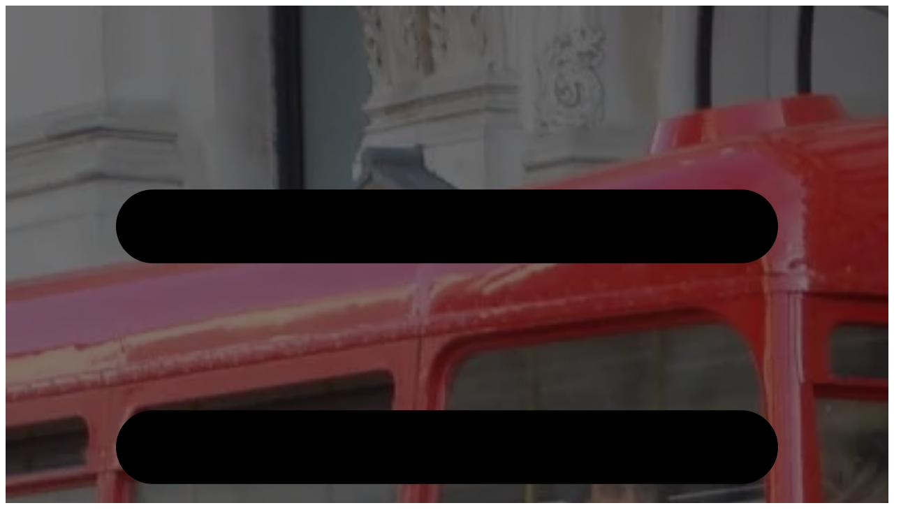

--- FILE ---
content_type: text/html;charset=utf-8
request_url: https://earthroulette.com/ar/places/London
body_size: 32520
content:
<!DOCTYPE html><html  lang="ar-SA" dir="ltr"><head><meta charset="utf-8"><meta name="viewport" content="width=device-width, initial-scale=1"><script type="importmap">{"imports":{"#entry":"/_nuxt/8wQdRi-L.js"}}</script><title>أشياء للقيام بها في لندن، المملكة المتحدة 2025 - فنادق ورحلات طيران - Earth Roulette</title><link rel="preconnect" href="https://cdn.earthroulette.com"><link rel="preconnect" href="https://api2.earthroulette.com"><style>.buttons[data-v-c228b04c]{margin-top:20px}.card-body[data-v-c228b04c]{padding:1rem}h3[data-v-c228b04c]{margin-top:0}.section.bg-\[\#1e2235\] .progress[data-v-c228b04c]{background-color:var(--fallback-bc,oklch(var(--bc)/.2));border-radius:9999px;height:8px;margin-top:.5rem}.section.bg-\[\#1e2235\] .progress[data-v-c228b04c]::-webkit-progress-value{background-color:var(--fallback-bc,oklch(var(--bc)/1));border-radius:9999px}.section.bg-\[\#1e2235\] .progress[data-v-c228b04c]::-moz-progress-bar{background-color:var(--fallback-bc,oklch(var(--bc)/1));border-radius:9999px}.hero-bg[data-v-c228b04c]{background-attachment:scroll;background-image:linear-gradient(#00000080,#00000080),var(--hero-bg-url);background-position:50%;background-size:cover}.card[data-v-c228b04c]{contain:content}figure img[data-v-c228b04c]{aspect-ratio:380/240}</style><style>.filters[data-v-593c6ae0]{background:var(--fallback-b1,oklch(var(--b1)/1));display:none;flex-direction:column;inset:0;position:fixed;z-index:9999}.filters.is-active[data-v-593c6ae0]{display:flex}.filters-header[data-v-593c6ae0]{align-items:center;background:var(--fallback-b1,oklch(var(--b1)/1));border-bottom:1px solid oklch(var(--bc)/.1);display:flex;justify-content:space-between;padding:1rem}.filters-title[data-v-593c6ae0]{font-size:1.25rem;font-weight:800;line-height:1;margin:0}.close-btn[data-v-593c6ae0]{align-items:center;background:transparent;border:none;border-radius:.5rem;color:oklch(var(--bc)/.6);cursor:pointer;display:flex;height:2.5rem;justify-content:center;transition:all .2s;width:2.5rem}.close-btn[data-v-593c6ae0]:hover{background:oklch(var(--bc)/.1);color:oklch(var(--bc)/1)}.filters-content[data-v-593c6ae0]{flex:1;overflow-x:hidden;overflow-y:auto;padding:1rem;-webkit-overflow-scrolling:touch}.filter-section[data-v-593c6ae0]{margin-bottom:1.5rem}.section-title[data-v-593c6ae0]{align-items:center;display:flex;font-size:.875rem;font-weight:700;gap:.375rem;letter-spacing:.05em;margin-bottom:.75rem;opacity:.9;text-transform:uppercase}.title-icon[data-v-593c6ae0]{font-size:1rem}.section-divider[data-v-593c6ae0]{background:oklch(var(--bc)/.1);height:1px;margin:1.5rem 0}.preset-toggle[data-v-593c6ae0]{align-items:center;background:transparent;border:1px solid oklch(var(--bc)/.2);border-radius:.5rem;cursor:pointer;display:flex;font-size:.875rem;font-weight:600;gap:.5rem;padding:.75rem 1rem;transition:all .2s;width:100%}.preset-toggle[data-v-593c6ae0]:hover{background:oklch(var(--bc)/.05);border-color:oklch(var(--bc)/.3)}.preset-icon[data-v-593c6ae0]{font-size:1.125rem}.chevron[data-v-593c6ae0]{height:1rem;margin-left:auto;transition:transform .2s;width:1rem}.rotate-180[data-v-593c6ae0]{transform:rotate(180deg)}.preset-grid[data-v-593c6ae0]{display:grid;gap:.5rem;grid-template-columns:repeat(2,1fr);margin-top:.75rem}.preset-btn[data-v-593c6ae0]{align-items:center;background:var(--fallback-b3,oklch(var(--b3)/1));border:2px solid transparent;border-radius:.5rem;cursor:pointer;display:flex;flex-direction:column;font-size:.75rem;gap:.25rem;min-height:4rem;padding:.75rem .5rem;transition:all .2s}.preset-btn[data-v-593c6ae0]:hover{background:var(--fallback-b2,oklch(var(--b2)/1))}.preset-btn.active[data-v-593c6ae0]{background:oklch(var(--p)/.15);border-color:oklch(var(--p)/1)}.preset-emoji[data-v-593c6ae0]{font-size:1.5rem}.preset-name[data-v-593c6ae0]{font-weight:500;line-height:1.2;text-align:center}.button-group[data-v-593c6ae0]{display:flex;flex-wrap:wrap;gap:.5rem}.filter-btn[data-v-593c6ae0]{background:var(--fallback-b3,oklch(var(--b3)/1));border:2px solid transparent;border-radius:.5rem;cursor:pointer;flex:1 1 auto;font-size:.875rem;font-weight:500;min-width:-moz-fit-content;min-width:fit-content;padding:.75rem 1rem;transition:all .2s;white-space:nowrap}.filter-btn[data-v-593c6ae0]:hover{background:var(--fallback-b2,oklch(var(--b2)/1))}.filter-btn.active[data-v-593c6ae0]{background:oklch(var(--p)/.15);border-color:oklch(var(--p)/1);color:oklch(var(--p)/1);font-weight:600}.continent-group[data-v-593c6ae0]{gap:.5rem}.continent-btn[data-v-593c6ae0]{align-items:center;display:flex;flex:1 1 calc(50% - .25rem);font-size:.8125rem;gap:.5rem;min-width:calc(50% - .25rem)}.continent-btn[data-v-593c6ae0],.continent-btn span[data-v-593c6ae0]{overflow:hidden;text-overflow:ellipsis;white-space:nowrap}.continent-icon[data-v-593c6ae0]{filter:invert(1);height:1.125rem;opacity:.7;width:1.125rem}.tags-grid[data-v-593c6ae0]{display:grid;gap:.5rem;grid-template-columns:repeat(2,1fr);margin-top:.75rem}.tag-btn[data-v-593c6ae0]{align-items:center;background:var(--fallback-b3,oklch(var(--b3)/1));border:2px solid transparent;border-radius:.5rem;cursor:pointer;display:flex;flex-direction:column;font-size:.75rem;font-weight:500;gap:.25rem;justify-content:center;min-height:4rem;padding:.75rem .5rem;text-align:center;transition:all .2s}.tag-btn[data-v-593c6ae0]:hover:not(.disabled){background:var(--fallback-b2,oklch(var(--b2)/1))}.tag-btn.active[data-v-593c6ae0]{background:oklch(var(--p)/.15);border-color:oklch(var(--p)/1)}.tag-btn.disabled[data-v-593c6ae0]{cursor:not-allowed;opacity:.5}.tag-emoji[data-v-593c6ae0]{flex-shrink:0;font-size:1.5rem}.tag-label[data-v-593c6ae0]{font-weight:500;line-height:1.2}.action-btn[data-v-593c6ae0],.location-action-btn[data-v-593c6ae0]{align-items:center;background:var(--fallback-b3,oklch(var(--b3)/1));border:2px solid transparent;border-radius:.5rem;cursor:pointer;display:flex;font-size:.875rem;font-weight:600;gap:.5rem;justify-content:center;padding:.875rem 1rem;transition:all .2s;width:100%}.action-btn[data-v-593c6ae0]:hover:not(:disabled),.location-action-btn[data-v-593c6ae0]:hover:not(:disabled){background:var(--fallback-b2,oklch(var(--b2)/1))}.action-btn[data-v-593c6ae0]:disabled,.location-action-btn[data-v-593c6ae0]:disabled{cursor:not-allowed;opacity:.5}.action-btn.loading[data-v-593c6ae0],.location-action-btn.loading[data-v-593c6ae0]{color:transparent;position:relative}.action-btn.loading[data-v-593c6ae0]:after,.location-action-btn.loading[data-v-593c6ae0]:after{animation:spin-593c6ae0 .6s linear infinite;border:2px solid;border-radius:50%;border-right:2px solid transparent;content:"";height:1rem;position:absolute;width:1rem}.full-width[data-v-593c6ae0]{width:100%}.active-filter[data-v-593c6ae0]{background:oklch(var(--bc)/.05);border:1px solid oklch(var(--bc)/.1);border-radius:.5rem;padding:1rem}.active-filter-header[data-v-593c6ae0]{align-items:flex-start;display:flex;gap:.75rem;justify-content:space-between;margin-bottom:.75rem}.filter-label[data-v-593c6ae0]{font-size:.875rem;font-weight:600}.filter-meta[data-v-593c6ae0]{font-size:.75rem;margin-top:.25rem;opacity:.7}.remove-btn[data-v-593c6ae0]{align-items:center;background:oklch(var(--bc)/.1);border:none;border-radius:.375rem;cursor:pointer;display:flex;flex-shrink:0;font-size:1.125rem;height:1.75rem;justify-content:center;transition:all .2s;width:1.75rem}.remove-btn[data-v-593c6ae0]:hover{background:oklch(var(--er)/.2);color:oklch(var(--er)/1)}.radius-control[data-v-593c6ae0]{margin-bottom:.75rem}.radius-label[data-v-593c6ae0]{font-size:.75rem;font-weight:600}.radius-value[data-v-593c6ae0]{font-size:.875rem;font-weight:700}.quick-buttons[data-v-593c6ae0]{display:flex;flex-wrap:wrap;gap:.5rem}.quick-btn[data-v-593c6ae0]{background:var(--fallback-b3,oklch(var(--b3)/1));border:2px solid transparent;border-radius:.375rem;cursor:pointer;flex:1;font-size:.75rem;font-weight:600;min-width:-moz-fit-content;min-width:fit-content;padding:.5rem .75rem;transition:all .2s}.quick-btn[data-v-593c6ae0]:hover:not(:disabled){background:var(--fallback-b2,oklch(var(--b2)/1))}.quick-btn[data-v-593c6ae0]:disabled{cursor:not-allowed;opacity:.5}.quick-btn.active[data-v-593c6ae0]{background:var(--fallback-n,oklch(var(--n)/1));border-color:var(--fallback-n,oklch(var(--n)/1));color:var(--fallback-nc,oklch(var(--nc)/1))}.price-inputs[data-v-593c6ae0]{display:grid;gap:.75rem;grid-template-columns:repeat(2,1fr);margin-bottom:.75rem}.price-input-group[data-v-593c6ae0]{display:flex;flex-direction:column;gap:.375rem}.input-label[data-v-593c6ae0]{font-size:.75rem;opacity:.7}.price-input[data-v-593c6ae0]{background:var(--fallback-b3,oklch(var(--b3)/1));border:2px solid transparent;border-radius:.375rem;font-size:.875rem;font-weight:500;padding:.625rem .75rem;transition:all .2s;width:100%}.price-input[data-v-593c6ae0]:focus,.price-input[data-v-593c6ae0]:hover:not(:disabled){background:var(--fallback-b2,oklch(var(--b2)/1))}.price-input[data-v-593c6ae0]:focus{border-color:oklch(var(--p)/1);outline:none}.price-input[data-v-593c6ae0]:disabled{cursor:not-allowed;opacity:.5}.refresh-btn[data-v-593c6ae0]{background:transparent;border:1px solid oklch(var(--bc)/.2);border-radius:.375rem;cursor:pointer;font-size:.75rem;font-weight:600;margin-top:.75rem;padding:.5rem;transition:all .2s;width:100%}.refresh-btn[data-v-593c6ae0]:hover{background:oklch(var(--bc)/.05)}.alert-box[data-v-593c6ae0]{border-radius:.375rem;display:flex;flex-direction:column;font-size:.75rem;gap:.25rem;margin-top:.75rem;padding:.75rem}.alert-box.info[data-v-593c6ae0]{background:oklch(var(--in)/.15);color:oklch(var(--in)/1)}.alert-box.warning[data-v-593c6ae0]{align-items:center;background:oklch(var(--wa)/.15);color:oklch(var(--wa)/1);display:flex;flex-direction:row;gap:.5rem}.alert-icon[data-v-593c6ae0]{flex-shrink:0;height:1.25rem;width:1.25rem;stroke:currentColor}.hint[data-v-593c6ae0]{font-size:.6875rem;opacity:.7}.location-filter-item[data-v-593c6ae0]{margin-bottom:.75rem}.location-filter-item[data-v-593c6ae0]:last-child{margin-bottom:0}.location-sub-group[data-v-593c6ae0]{display:flex;flex-direction:column;gap:.75rem}.country-select[data-v-593c6ae0]{background:oklch(var(--b1)/1);border:2px solid oklch(var(--bc)/.2);border-radius:.5rem;cursor:pointer;font-size:.875rem;padding:.875rem 1rem;transition:all .2s;width:100%}.country-select[data-v-593c6ae0]:focus{border-color:oklch(var(--p)/1);outline:none}.country-select[data-v-593c6ae0]:disabled{cursor:not-allowed;opacity:.5}.filters-footer[data-v-593c6ae0]{background:var(--fallback-b1,oklch(var(--b1)/1));border-top:1px solid oklch(var(--bc)/.1);box-shadow:0 -4px 12px -4px oklch(var(--bc)/.1);display:flex;flex-direction:column;gap:.75rem;padding:1rem}.filters-footer .count-badge[data-v-593c6ae0]{align-items:center;background:oklch(var(--p)/.1);border:2px solid oklch(var(--p)/.3);border-radius:.5rem;display:flex;justify-content:space-between;padding:.75rem 1rem}.count-label[data-v-593c6ae0]{font-size:.875rem;font-weight:600;opacity:.8}.count-value[data-v-593c6ae0]{color:oklch(var(--p)/1);font-size:1.25rem;font-weight:800}.footer-actions[data-v-593c6ae0]{display:flex;gap:.75rem}.apply-btn[data-v-593c6ae0]{align-items:center;background:oklch(var(--p)/1);border:none;border-radius:.5rem;color:oklch(var(--pc)/1);cursor:pointer;display:flex;flex:2;font-size:.9375rem;font-weight:700;gap:.5rem;justify-content:center;padding:1rem;position:relative;transition:all .2s}.apply-btn[data-v-593c6ae0]:hover:not(:disabled){background:oklch(var(--p)/.9);box-shadow:0 4px 12px oklch(var(--p)/.3);transform:translateY(-1px)}.apply-btn[data-v-593c6ae0]:disabled{cursor:not-allowed;opacity:.5}.apply-btn.loading[data-v-593c6ae0]{color:transparent}.apply-btn.loading[data-v-593c6ae0]:after{animation:spin-593c6ae0 .6s linear infinite;border:2px solid;border-radius:50%;border-right:2px solid transparent;content:"";height:1.25rem;position:absolute;width:1.25rem}.clear-btn[data-v-593c6ae0]{align-items:center;background:oklch(var(--er)/.15);border:2px solid oklch(var(--er)/.3);border-radius:.5rem;color:oklch(var(--er)/1);cursor:pointer;display:flex;flex:1;font-size:.875rem;font-weight:600;gap:.5rem;justify-content:center;padding:1rem;transition:all .2s}.clear-btn[data-v-593c6ae0]:hover:not(:disabled){background:oklch(var(--er)/.25);border-color:oklch(var(--er)/.5)}.clear-btn[data-v-593c6ae0]:disabled{cursor:not-allowed;opacity:.5}@keyframes spin-593c6ae0{to{transform:rotate(1turn)}}@media (min-width:640px){.preset-grid[data-v-593c6ae0],.tags-grid[data-v-593c6ae0]{grid-template-columns:repeat(3,1fr)}.continent-btn[data-v-593c6ae0]{flex:1 1 calc(33.333% - .333rem);min-width:calc(33.333% - .333rem)}}@media (min-width:1024px){.preset-grid[data-v-593c6ae0],.tags-grid[data-v-593c6ae0]{grid-template-columns:repeat(4,1fr)}}</style><style>.filters .continent-btn.active[data-v-593c6ae0],.filters .filter-btn.active[data-v-593c6ae0],.filters .preset-btn.active[data-v-593c6ae0],.filters .tag-btn.active[data-v-593c6ae0]{background:var(--fallback-n,oklch(var(--n)/1));border-color:var(--fallback-n,oklch(var(--n)/1));box-shadow:0 0 0 2px color-mix(in oklab,var(--fallback-n,oklch(var(--n)/1)),transparent 80%);color:var(--fallback-nc,oklch(var(--nc)/1))}.filters .continent-btn.active[data-v-593c6ae0]:hover,.filters .filter-btn.active[data-v-593c6ae0]:hover,.filters .preset-btn.active[data-v-593c6ae0]:hover,.filters .tag-btn.active[data-v-593c6ae0]:hover{filter:brightness(1.05)}.filters .continent-btn.active .continent-icon[data-v-593c6ae0]{filter:invert(1) saturate(.9) brightness(1.15) contrast(1.05);opacity:1}.filters-content[data-v-593c6ae0],.filters-header[data-v-593c6ae0]{padding:.75rem}.filter-section[data-v-593c6ae0]{margin-bottom:1rem}.section-title[data-v-593c6ae0]{margin-bottom:.5rem}.section-divider[data-v-593c6ae0]{margin:1rem 0}.button-group[data-v-593c6ae0],.preset-grid[data-v-593c6ae0],.quick-buttons[data-v-593c6ae0],.tags-grid[data-v-593c6ae0]{gap:.4rem}.active-filter[data-v-593c6ae0]{padding:.75rem}.price-inputs[data-v-593c6ae0],.radius-control[data-v-593c6ae0]{gap:.6rem;margin-bottom:.6rem}.filter-btn[data-v-593c6ae0]{padding:.6rem .85rem}.tag-btn[data-v-593c6ae0]{padding:.6rem .75rem}.preset-btn[data-v-593c6ae0]{min-height:3.4rem;padding:.6rem .5rem}.preset-toggle[data-v-593c6ae0]{padding:.6rem .85rem}.filters-footer[data-v-593c6ae0]{gap:.5rem;padding:.75rem}.filters-footer .count-badge[data-v-593c6ae0]{padding:.6rem .75rem}.apply-btn[data-v-593c6ae0],.clear-btn[data-v-593c6ae0]{padding:.9rem}</style><style>.filters .continent-btn.active[data-v-593c6ae0],.filters .filter-btn.active[data-v-593c6ae0],.filters .preset-btn.active[data-v-593c6ae0],.filters .tag-btn.active[data-v-593c6ae0]{background:var(--fallback-n,oklch(var(--n)/1));border-color:var(--fallback-n,oklch(var(--n)/1));box-shadow:0 0 0 2px color-mix(in oklab,var(--fallback-n,oklch(var(--n)/1)) 20%,transparent);color:var(--fallback-nc,oklch(var(--nc)/1))}.filters .continent-btn.active[data-v-593c6ae0]:hover,.filters .filter-btn.active[data-v-593c6ae0]:hover,.filters .preset-btn.active[data-v-593c6ae0]:hover,.filters .tag-btn.active[data-v-593c6ae0]:hover{background:color-mix(in oklab,var(--fallback-n,oklch(var(--n)/1)) 92%,#fff)}.filters[data-v-593c6ae0] :where(button,select,input,.price-input,.refresh-btn,.quick-btn,.filter-btn,.tag-btn,.country-select):focus-visible{box-shadow:0 0 0 4px color-mix(in oklab,var(--color-primary) 18%,transparent);outline:2px solid var(--color-primary);outline-offset:2px}.country-select[data-v-593c6ae0]:focus,.price-input[data-v-593c6ae0]:focus{border-color:var(--color-primary)}.apply-btn[data-v-593c6ae0]{background:var(--color-primary);color:var(--color-primary-content)}.apply-btn[data-v-593c6ae0]:hover:not(:disabled){background:color-mix(in oklab,var(--color-primary) 92%,#fff);box-shadow:0 4px 12px color-mix(in oklab,var(--color-primary) 30%,transparent)}.radius-slider[data-v-593c6ae0]::-moz-range-thumb,.radius-slider[data-v-593c6ae0]::-webkit-slider-thumb{outline:1px solid color-mix(in oklab,var(--color-primary) 20%,transparent)}.filters-footer .count-badge[data-v-593c6ae0]{background:color-mix(in oklab,var(--color-primary) 10%,transparent);border-color:color-mix(in oklab,var(--color-primary) 30%,transparent)}.count-value[data-v-593c6ae0],.filters-footer .count-badge .count-value[data-v-593c6ae0]{color:var(--color-primary);transition:transform .2s ease,color .3s ease}.count-value.count-animating[data-v-593c6ae0]{transform:scale(1.15)}@keyframes pulse-scale-593c6ae0{0%,to{transform:scale(1)}50%{transform:scale(1.08)}}</style><style>.dropdown-content[data-v-add750ab]{display:none}.dropdown.dropdown-open .dropdown-content[data-v-add750ab]{display:block}.close-button[data-v-add750ab]{display:none}@media (min-width:1024px){.dropdown-content[data-v-add750ab]{background-color:#000000e6;border-radius:.5rem;box-shadow:0 10px 25px #0000004d;left:0;min-width:280px;padding:1rem;position:absolute;top:100%;z-index:1000}.mobile-menu-container[data-v-add750ab]{margin:0;max-width:none;padding:0}.menu-section[data-v-add750ab]{margin-bottom:1.5rem}.menu-section[data-v-add750ab]:last-child{margin-bottom:0}.menu-section-title[data-v-add750ab]{border-bottom:1px solid hsla(0,0%,100%,.2);color:#fff;font-size:1rem;font-weight:600;margin-bottom:.75rem;padding-bottom:.25rem}.menu-items[data-v-add750ab]{list-style:none;margin:0;padding:0}.menu-items li[data-v-add750ab]{margin-bottom:.25rem}.menu-item[data-v-add750ab]{align-items:center;border-radius:.25rem;color:#fff;display:flex;font-size:.9rem;gap:.5rem;padding:.5rem .75rem;text-decoration:none;transition:background-color .2s}.menu-item[data-v-add750ab]:hover{background-color:#ffffff1a}.continent-grid[data-v-add750ab]{display:grid;gap:.25rem;grid-template-columns:1fr 1fr}.continent-grid .menu-item[data-v-add750ab]{font-size:.85rem;justify-content:flex-start;padding:.5rem .75rem;text-align:left}.app-links[data-v-add750ab]{flex-direction:row;gap:.75rem}.app-link[data-v-add750ab],.app-links[data-v-add750ab]{align-items:center;display:flex;justify-content:center}.app-badge[data-v-add750ab]{height:32px;width:auto}.travelbot-link[data-v-add750ab]{color:#fff;font-size:.8rem;gap:.25rem;text-decoration:none}.travelbot-logo[data-v-add750ab]{height:24px;width:24px}}@media (max-width:1023px){.dropdown-content[data-v-add750ab]{background-color:#000000f2;inset:0;overflow-y:auto;padding:0;position:fixed;z-index:1000}.close-button[data-v-add750ab]{background:none;border:none;color:#fff;cursor:pointer;display:block;font-size:2rem;position:absolute;right:1rem;top:1rem;z-index:1001}.mobile-menu-container[data-v-add750ab]{margin:0 auto;max-width:400px;padding:4rem 1.5rem 2rem}.menu-section[data-v-add750ab]{margin-bottom:2rem}.menu-section-title[data-v-add750ab]{border-bottom:1px solid hsla(0,0%,100%,.2);color:#fff;font-size:1.25rem;font-weight:600;margin-bottom:1rem;padding-bottom:.5rem}.menu-items[data-v-add750ab]{list-style:none;margin:0;padding:0}.menu-items li[data-v-add750ab]{margin-bottom:.5rem}.menu-item[data-v-add750ab]{align-items:center;border-radius:.5rem;color:#fff;display:flex;font-size:1rem;gap:.75rem;padding:.75rem 1rem;text-decoration:none;transition:background-color .2s}.menu-item[data-v-add750ab]:hover{background-color:#ffffff1a}.continent-grid[data-v-add750ab]{display:grid;gap:.5rem;grid-template-columns:1fr 1fr}.continent-grid .menu-item[data-v-add750ab]{font-size:.9rem;justify-content:center;padding:.75rem .5rem;text-align:center}.app-links[data-v-add750ab]{flex-direction:column;gap:1rem}.app-link[data-v-add750ab],.app-links[data-v-add750ab]{align-items:center;display:flex}.app-link[data-v-add750ab]{justify-content:center}.app-badge[data-v-add750ab]{height:40px;width:auto}.travelbot-link[data-v-add750ab]{color:#fff;gap:.5rem;text-decoration:none}.travelbot-logo[data-v-add750ab]{height:30px;width:30px}}@media (max-width:767px){.btn-ghost[data-v-add750ab]{height:auto;min-height:3rem;padding:.5rem}}@media (min-width:768px){.btn-ghost[data-v-add750ab]{flex-direction:row!important}}</style><style>.subtitle-container[data-v-a6a3efc9]{min-height:104px}.subtitle-placeholder[data-v-a6a3efc9]{margin-top:15px;width:50%}.perex[data-v-a6a3efc9],.subtitle[data-v-a6a3efc9]{min-height:72px}.perex[data-v-a6a3efc9]{width:80%}.buttons[data-v-a6a3efc9]{margin-top:20px}.spinner[data-v-a6a3efc9]{animation:spin-a6a3efc9 1s ease-in-out infinite;border:3px solid hsla(0,0%,100%,.3);border-radius:50%;border-top-color:#fff;display:inline-block;height:20px;width:20px}@keyframes spin-a6a3efc9{to{transform:rotate(1turn)}}</style><style>.affiliate-nav-item[data-v-fb0901d6]{position:relative}.affiliate-nav-link[data-v-fb0901d6]{border-radius:.5rem;padding:.75rem 1rem;transition:all .3s ease}.affiliate-nav-link[data-v-fb0901d6]:hover{box-shadow:0 10px 25px #00000026;transform:translateY(-2px)}@media (max-width:768px){.menu[data-v-fb0901d6]{flex-wrap:wrap;gap:.5rem}.affiliate-nav-link[data-v-fb0901d6]{font-size:.875rem;padding:.5rem .75rem}}@keyframes pulse-glow-fb0901d6{0%,to{box-shadow:0 0 5px #22c55e80}50%{box-shadow:0 0 15px #22c55ecc}}.animate-pulse[data-v-fb0901d6]{animation:pulse-glow-fb0901d6 2s ease-in-out infinite}</style><style>.hotel-name{display:-webkit-box;font-size:1.2rem;line-height:1.2;max-height:2.4em;overflow:hidden;text-overflow:ellipsis;-webkit-line-clamp:2;-webkit-box-orient:vertical}.section.hotels{background-color:var(--color-base-200);color:var(--color-base-content)}.hotel-card{background-color:var(--color-base-300);border-color:var(--color-base-300);border-radius:1rem;height:100%;width:100%}.hotel-card,.hotel-image{overflow:hidden;position:relative}.hotel-image{height:240px}.hotel-image img{height:100%;-o-object-fit:cover;object-fit:cover;width:100%}.hotel-card-link:hover .hotel-card{box-shadow:0 25px 50px #00000026}@keyframes deal-pulse{0%,to{box-shadow:0 0 #ef4444b3;transform:scale(1)}50%{box-shadow:0 0 0 10px #ef444400;transform:scale(1.05)}}.animate-pulse{animation:deal-pulse 2s infinite}@media (max-width:640px){#hotels{padding-left:.5rem;padding-right:.5rem}.hotel-image{height:180px}.hotel-card .card-body{padding:1rem}}.btn:hover{box-shadow:0 10px 25px #9333ea4d}</style><style>.footer-center[data-v-edaa1f31]{grid-auto-flow:dense}</style><style>.help-ukraine{background-color:#5474c9}.help-ukraine img{margin-right:20px;max-width:45px;-o-object-fit:contain;object-fit:contain}.help-ukraine .content{color:#fff;justify-items:center;max-height:200px;max-width:800px}.help-ukraine .content a{color:#fff;text-decoration:underline}</style><link rel="stylesheet" href="/_nuxt/entry.BpAoVXe8.css" crossorigin><link rel="stylesheet" href="/_nuxt/Nav.C9Vle95X.css" crossorigin><link rel="stylesheet" href="/_nuxt/Appfooter.DkIVxt0h.css" crossorigin><link rel="preload" href="https://cdn.earthroulette.com/ER/bg/London-bg.jpg?w=1920&scale.option=noup" as="image" type="image/webp" fetchpriority="high"><link rel="modulepreload" as="script" crossorigin href="/_nuxt/8wQdRi-L.js"><link rel="modulepreload" as="script" crossorigin href="/_nuxt/BQeBWs_H.js"><link rel="modulepreload" as="script" crossorigin href="/_nuxt/_iXZrcnq.js"><link rel="modulepreload" as="script" crossorigin href="/_nuxt/BgLICcBB.js"><link rel="modulepreload" as="script" crossorigin href="/_nuxt/Bzsu9ivU.js"><link rel="modulepreload" as="script" crossorigin href="/_nuxt/CEmabYhE.js"><link rel="modulepreload" as="script" crossorigin href="/_nuxt/DvAudIKu.js"><link rel="modulepreload" as="script" crossorigin href="/_nuxt/Di-Q5jR7.js"><link rel="modulepreload" as="script" crossorigin href="/_nuxt/DmB6k_Ez.js"><link rel="modulepreload" as="script" crossorigin href="/_nuxt/CxYnNyEi.js"><link rel="modulepreload" as="script" crossorigin href="/_nuxt/CyU_QgZg.js"><link rel="modulepreload" as="script" crossorigin href="/_nuxt/DdBjlt9j.js"><link rel="preload" as="fetch" fetchpriority="low" crossorigin="anonymous" href="/_nuxt/builds/meta/e3f1fe05-938d-42f2-837d-6c6619540322.json"><script src="https://www.dwin2.com/pub.1681451.min.js" defer></script><link rel="prefetch" as="script" crossorigin href="/_nuxt/CwtvwXb3.js"><link rel="prefetch" as="script" crossorigin href="/_nuxt/BbwauBH1.js"><link rel="prefetch" as="script" crossorigin href="/_nuxt/CLdWh_nK.js"><link rel="prefetch" as="script" crossorigin href="/_nuxt/Cgph5dH9.js"><link rel="icon" type="image/x-icon" href="https://cdn.earthroulette.com/ER/brand%20kit/Logo/PNG/Favicon-32x32.png"><link id="i18n-xd" rel="alternate" href="https://earthroulette.com/places/London" hreflang="x-default"><link id="i18n-alt-en-US" rel="alternate" href="https://earthroulette.com/places/London" hreflang="en-US"><link id="i18n-alt-fr-FR" rel="alternate" href="https://earthroulette.com/fr/places/London" hreflang="fr-FR"><link id="i18n-alt-es-ES" rel="alternate" href="https://earthroulette.com/es/places/London" hreflang="es-ES"><link id="i18n-alt-de-DE" rel="alternate" href="https://earthroulette.com/de/places/London" hreflang="de-DE"><link id="i18n-alt-it-IT" rel="alternate" href="https://earthroulette.com/it/places/London" hreflang="it-IT"><link id="i18n-alt-ar-SA" rel="alternate" href="https://earthroulette.com/ar/places/London" hreflang="ar-SA"><link id="i18n-alt-zh-CN" rel="alternate" href="https://earthroulette.com/zh/places/London" hreflang="zh-CN"><link id="i18n-alt-ja-JP" rel="alternate" href="https://earthroulette.com/ja/places/London" hreflang="ja-JP"><link id="i18n-alt-hi-IN" rel="alternate" href="https://earthroulette.com/hi/places/London" hreflang="hi-IN"><link id="i18n-alt-uk-UA" rel="alternate" href="https://earthroulette.com/ua/places/London" hreflang="uk-UA"><link id="i18n-can" rel="canonical" href="https://earthroulette.com/ar/places/London"><meta id="i18n-og-alt-en-US" property="og:locale:alternate" content="en_US"><meta id="i18n-og-alt-fr-FR" property="og:locale:alternate" content="fr_FR"><meta id="i18n-og-alt-es-ES" property="og:locale:alternate" content="es_ES"><meta id="i18n-og-alt-de-DE" property="og:locale:alternate" content="de_DE"><meta id="i18n-og-alt-it-IT" property="og:locale:alternate" content="it_IT"><meta id="i18n-og-alt-zh-CN" property="og:locale:alternate" content="zh_CN"><meta id="i18n-og-alt-ja-JP" property="og:locale:alternate" content="ja_JP"><meta id="i18n-og-alt-hi-IN" property="og:locale:alternate" content="hi_IN"><meta id="i18n-og-alt-uk-UA" property="og:locale:alternate" content="uk_UA"><link rel="manifest" href="/manifest.webmanifest"><meta property="og:title" content="أشياء للقيام بها في لندن، المملكة المتحدة 2025 - فنادق ورحلات طيران - Earth Roulette"><meta name="description" content="اكتشف لندن, المملكة المتحدة مع دليل السفر الكامل. الطقس الحالي: 10.2°م. أهم المعالم: ميسورة التكلفة & أنشطة. مقيم 9.91962390182474/10 من قبل المسافرين. احصل على معلومات الطقس والفنادق والمعالم والنصائح المحلية لرحلتك المثالية!"><meta property="og:description" content="اكتشف لندن, المملكة المتحدة مع دليل السفر الكامل. الطقس الحالي: 10.2°م. أهم المعالم: ميسورة التكلفة & أنشطة. مقيم 9.91962390182474/10 من قبل المسافرين. احصل على معلومات الطقس والفنادق والمعالم والنصائح المحلية لرحلتك المثالية!"><meta property="og:url" content="https://earthroulette.com/places/London"><meta property="og:image" content="https://cdn.earthroulette.com/ER/bg/London-bg.jpg?brightness=-3&text.0.text=I%20got%20%D9%84%D9%86%D8%AF%D9%86!&text.0.position=center&text.0.size=74&text.0.color=fdfdfd&text.0.font.weight=700&text.0.background.color=b1b8b2&text.0.background.opacity=30&text.0.outline.color=282626&text.0.outline.width=1&text.0.outline.blur=3&text.1.text=Generate%20your%20travel%20destination%20at%20EarthRoulette.com&text.1.position=south&text.1.size=65&text.1.color=f1eaea&text.1.font.weight=700"><meta property="og:type" content="website"><meta property="og:site_name" content="Earth Roulette"><meta property="og:locale" content="ar"><meta name="keywords" content="لندن, المملكة المتحدة, travel, tourism, vacation, attractions, hotels, weather, things to do, travel guide, ميسورة التكلفة, أنشطة, تناول الطعام خارج المنزل, جولات سياحية, الحياة الليلية, التسوق, المقامرة, رومانسي, ركوب الدراجات, المتاحف, القوارب والإبحار, مناسب للأطفال, المواقع المتاحة لذوي الإعاقة, نقاط التصوير الساخنة"><meta name="twitter:card" content="summary_large_image"><meta name="twitter:image" content="https://cdn.earthroulette.com/ER/bg/London-bg.jpg?brightness=-3&text.0.text=I%20got%20%D9%84%D9%86%D8%AF%D9%86!&text.0.position=center&text.0.size=74&text.0.color=fdfdfd&text.0.font.weight=700&text.0.background.color=b1b8b2&text.0.background.opacity=30&text.0.outline.color=282626&text.0.outline.width=1&text.0.outline.blur=3&text.1.text=Generate%20your%20travel%20destination%20at%20EarthRoulette.com&text.1.position=south&text.1.size=65&text.1.color=f1eaea&text.1.font.weight=700"><meta name="twitter:title" content="أشياء للقيام بها في لندن، المملكة المتحدة 2025 - فنادق ورحلات طيران - Earth Roulette"><meta name="twitter:description" content="اكتشف لندن, المملكة المتحدة مع دليل السفر الكامل. الطقس الحالي: 10.2°م. أهم المعالم: ميسورة التكلفة & أنشطة. مقيم 9.91962390182474/10 من قبل المسافرين. احصل على معلومات الطقس والفنادق والمعالم والنصائح المحلية لرحلتك المثالية!"><meta name="twitter:site" content="@earthroulette"><meta name="twitter:creator" content="@earthroulette"><meta name="robots" content="index, follow"><script type="application/ld+json">{"@context":"https://schema.org","@type":"TouristDestination","name":"لندن","description":"لندن – حيث يلتقي التاريخ بالثقافة المعاصرة","image":"https://cdn.earthroulette.com/ER/bg/London-bg.jpg?brightness=-3&text.0.text=I%20got%20%D9%84%D9%86%D8%AF%D9%86!&text.0.position=center&text.0.size=74&text.0.color=fdfdfd&text.0.font.weight=700&text.0.background.color=b1b8b2&text.0.background.opacity=30&text.0.outline.color=282626&text.0.outline.width=1&text.0.outline.blur=3&text.1.text=Generate%20your%20travel%20destination%20at%20EarthRoulette.com&text.1.position=south&text.1.size=65&text.1.color=f1eaea&text.1.font.weight=700","url":"https://earthroulette.com/places/London","identifier":"London","sameAs":"https://earthroulette.com/places/London","geo":{"@context":"https://schema.org","@type":"GeoCoordinates","latitude":51.5078947,"longitude":-0.1379192},"containedInPlace":{"@context":"https://schema.org","@type":"Country","name":"المملكة المتحدة"},"touristType":["Business","Leisure","Adventure"],"amenityFeature":[{"@context":"https://schema.org","@type":"LocationFeatureSpecification","name":"ميسورة التكلفة","value":true},{"@context":"https://schema.org","@type":"LocationFeatureSpecification","name":"أنشطة","value":true},{"@context":"https://schema.org","@type":"LocationFeatureSpecification","name":"تناول الطعام خارج المنزل","value":true},{"@context":"https://schema.org","@type":"LocationFeatureSpecification","name":"جولات سياحية","value":true},{"@context":"https://schema.org","@type":"LocationFeatureSpecification","name":"الحياة الليلية","value":true},{"@context":"https://schema.org","@type":"LocationFeatureSpecification","name":"التسوق","value":true},{"@context":"https://schema.org","@type":"LocationFeatureSpecification","name":"المقامرة","value":true},{"@context":"https://schema.org","@type":"LocationFeatureSpecification","name":"رومانسي","value":true},{"@context":"https://schema.org","@type":"LocationFeatureSpecification","name":"ركوب الدراجات","value":true},{"@context":"https://schema.org","@type":"LocationFeatureSpecification","name":"المتاحف","value":true},{"@context":"https://schema.org","@type":"LocationFeatureSpecification","name":"القوارب والإبحار","value":true},{"@context":"https://schema.org","@type":"LocationFeatureSpecification","name":"مناسب للأطفال","value":true},{"@context":"https://schema.org","@type":"LocationFeatureSpecification","name":"المواقع المتاحة لذوي الإعاقة","value":true},{"@context":"https://schema.org","@type":"LocationFeatureSpecification","name":"نقاط التصوير الساخنة","value":true}],"knowsAbout":["ميسورة التكلفة","أنشطة","تناول الطعام خارج المنزل","جولات سياحية","الحياة الليلية","التسوق","المقامرة","رومانسي","ركوب الدراجات","المتاحف","القوارب والإبحار","مناسب للأطفال","المواقع المتاحة لذوي الإعاقة","نقاط التصوير الساخنة"],"aggregateRating":{"@context":"https://schema.org","@type":"AggregateRating","ratingValue":9.91962390182474,"bestRating":10,"worstRating":1},"additionalProperty":[{"@context":"https://schema.org","@type":"PropertyValue","name":"Current Temperature","value":"10.2°C"}]}</script><script type="application/ld+json">{"@context":"https://schema.org","@type":"Organization","name":"Earth Roulette","url":"https://earthroulette.com","logo":"https://earthroulette.com/logo.png","description":"Discover your next travel destination with Earth Roulette - the random travel destination generator","sameAs":["https://twitter.com/earthroulette","https://facebook.com/earthroulette"],"contactPoint":{"@type":"ContactPoint","contactType":"customer service","url":"https://earthroulette.com/contact"}}</script><script type="application/ld+json">{"@context":"https://schema.org","@type":"BreadcrumbList","itemListElement":[{"@type":"ListItem","position":1,"name":"Home","item":"https://earthroulette.com"},{"@type":"ListItem","position":2,"name":"Places","item":"https://earthroulette.com/places"},{"@type":"ListItem","position":3,"name":"لندن","item":"https://earthroulette.com/places/London"}]}</script><script type="module" src="/_nuxt/8wQdRi-L.js" crossorigin></script></head><body><div id="__nuxt"><div><div><!--[--><!----><div data-v-c228b04c><div class="filters" data-v-c228b04c data-v-593c6ae0><div class="filters-header" data-v-593c6ae0><h3 class="filters-title" data-v-593c6ae0>مرشحات</h3><button type="button" class="close-btn" aria-label="Close filters" data-v-593c6ae0><svg xmlns="http://www.w3.org/2000/svg" width="24" height="24" viewBox="0 0 24 24" fill="none" stroke="currentColor" stroke-width="2" data-v-593c6ae0><path d="M18 6L6 18M6 6l12 12" data-v-593c6ae0></path></svg></button></div><div class="filters-content" data-v-593c6ae0><section class="filter-section" data-v-593c6ae0><button class="preset-toggle" data-v-593c6ae0><span class="preset-icon" data-v-593c6ae0>✨</span><span data-v-593c6ae0>قوالب سريعة</span><svg class="chevron" xmlns="http://www.w3.org/2000/svg" viewBox="0 0 20 20" fill="currentColor" data-v-593c6ae0><path fill-rule="evenodd" d="M5.293 7.293a1 1 0 011.414 0L10 10.586l3.293-3.293a1 1 0 111.414 1.414l-4 4a1 1 0 01-1.414 0l-4-4a1 1 0 010-1.414z" clip-rule="evenodd" data-v-593c6ae0></path></svg></button><!----></section><div class="section-divider" data-v-593c6ae0></div><section class="filter-section" data-v-593c6ae0><h4 class="section-title" data-v-593c6ae0>ميزانية</h4><div class="button-group" data-v-593c6ae0><!--[--><button value="all" class="active filter-btn" data-v-593c6ae0>الكل</button><button value="affordable" class="filter-btn" data-v-593c6ae0>💳ميسورة</button><button value="moderate" class="filter-btn" data-v-593c6ae0>💰معتدلة</button><button value="expensive" class="filter-btn" data-v-593c6ae0>💸مكلفة</button><!--]--></div></section><section class="filter-section" data-v-593c6ae0><h4 class="section-title" data-v-593c6ae0>درجة الحرارة الآن</h4><div class="button-group" data-v-593c6ae0><!--[--><button value="all" class="active filter-btn" data-v-593c6ae0>الكل</button><button value="cold" class="filter-btn" data-v-593c6ae0>❄️بارد</button><button value="mild" class="filter-btn" data-v-593c6ae0>⛅معتدل</button><button value="warm" class="filter-btn" data-v-593c6ae0>🌞دافئ</button><!--]--></div></section><section class="filter-section" data-v-593c6ae0><h4 class="section-title" data-v-593c6ae0><span class="title-icon" data-v-593c6ae0>🌍</span> Location Filters</h4><div class="location-filter-item" data-v-593c6ae0><button class="action-btn full-width" data-v-593c6ae0><svg xmlns="http://www.w3.org/2000/svg" width="18" height="18" viewBox="0 0 24 24" fill="none" stroke="currentColor" stroke-width="2" data-v-593c6ae0><path d="M21 16V8a2 2 0 0 0-1-1.73l-7-4a2 2 0 0 0-2 0l-7 4A2 2 0 0 0 3 8v8a2 2 0 0 0 1 1.73l7 4a2 2 0 0 0 2 0l7-4A2 2 0 0 0 21 16z" data-v-593c6ae0></path></svg> Filter by flight price</button></div><div class="location-filter-item" data-v-593c6ae0><div class="location-sub-group" data-v-593c6ae0><button class="location-action-btn full-width" data-v-593c6ae0><svg xmlns="http://www.w3.org/2000/svg" width="18" height="18" viewBox="0 0 24 24" fill="none" stroke="currentColor" stroke-width="2" data-v-593c6ae0><path d="M20 10c0 6-8 12-8 12s-8-6-8-12a8 8 0 0 1 16 0Z" data-v-593c6ae0></path><circle cx="12" cy="10" r="3" data-v-593c6ae0></circle></svg> ابحث عن أماكن بالقرب مني</button><!----><select class="country-select" data-v-593c6ae0><option value="" data-v-593c6ae0 selected>جميع الدول</option><!--[--><!--]--></select></div></div></section><div class="section-divider" data-v-593c6ae0></div><section class="filter-section" data-v-593c6ae0><h4 class="section-title" data-v-593c6ae0>القارة</h4><div class="button-group continent-group" data-v-593c6ae0><!--[--><button value="Europe" class="filter-btn continent-btn" data-v-593c6ae0><img class="continent-icon" src="/Icons/europe.svg" alt="europe icon" loading="lazy" data-v-593c6ae0><span data-v-593c6ae0>أوروبا</span></button><button value="Asia" class="filter-btn continent-btn" data-v-593c6ae0><img class="continent-icon" src="/Icons/asia2.svg" alt="asia icon" loading="lazy" data-v-593c6ae0><span data-v-593c6ae0>آسيا</span></button><button value="North America" class="filter-btn continent-btn" data-v-593c6ae0><img class="continent-icon" src="/Icons/namerica2.svg" alt="North America icon" loading="lazy" data-v-593c6ae0><span data-v-593c6ae0>continents.northAmerica</span></button><button value="South America" class="filter-btn continent-btn" data-v-593c6ae0><img class="continent-icon" src="/Icons/samerica.svg" alt="South America icon" loading="lazy" data-v-593c6ae0><span data-v-593c6ae0>continents.southAmerica</span></button><button value="Africa" class="filter-btn continent-btn" data-v-593c6ae0><img class="continent-icon" src="/Icons/africa.svg" alt="Africa icon" loading="lazy" data-v-593c6ae0><span data-v-593c6ae0>أفريقيا</span></button><button value="Oceania" class="filter-btn continent-btn" data-v-593c6ae0><img class="continent-icon" src="/Icons/oceania.svg" alt="Oceania icon" loading="lazy" data-v-593c6ae0><span data-v-593c6ae0>أوقيانوسيا</span></button><!--]--></div></section><section class="filter-section" data-v-593c6ae0><button class="preset-toggle" data-v-593c6ae0><span class="preset-icon" data-v-593c6ae0>🎯</span><span data-v-593c6ae0>أشياء للقيام بها</span><svg class="chevron" xmlns="http://www.w3.org/2000/svg" viewBox="0 0 20 20" fill="currentColor" data-v-593c6ae0><path fill-rule="evenodd" d="M5.293 7.293a1 1 0 011.414 0L10 10.586l3.293-3.293a1 1 0 111.414 1.414l-4 4a1 1 0 01-1.414 0l-4-4a1 1 0 010-1.414z" clip-rule="evenodd" data-v-593c6ae0></path></svg></button><!----></section></div><div class="filters-footer" data-v-593c6ae0><div class="count-badge" data-v-593c6ae0><span class="count-label" data-v-593c6ae0>إجمالي المواقع</span><span class="count-value" data-v-593c6ae0>4962</span></div><div class="footer-actions" data-v-593c6ae0><button class="apply-btn" data-v-593c6ae0><svg xmlns="http://www.w3.org/2000/svg" width="20" height="20" viewBox="0 0 24 24" fill="none" stroke="currentColor" stroke-width="2.5" data-v-593c6ae0><polyline points="20 6 9 17 4 12" data-v-593c6ae0></polyline></svg> تطبيق ودوران</button><button class="clear-btn" data-v-593c6ae0><svg xmlns="http://www.w3.org/2000/svg" width="18" height="18" viewBox="0 0 24 24" fill="none" stroke="currentColor" stroke-width="2" data-v-593c6ae0><path d="M18 6L6 18M6 6l12 12" data-v-593c6ae0></path></svg> مسح المرشحات</button></div></div></div><div class="hero min-h-[100vh] md:min-h-[80vh] hero-bg" style="--hero-bg-url: url(&#39;https://cdn.earthroulette.com/ER/bg/London-bg.jpg?w=1920&amp;scale.option=noup&#39;);" data-v-c228b04c><div class="hero-content flex-col w-full pt-0 mt-0" data-v-c228b04c><div class="absolute top-0 flex-grow w-full" data-v-c228b04c><div random-city="Surat" data-v-c228b04c data-v-add750ab><div class="navbar" data-v-add750ab><div class="navbar-start" data-v-add750ab><div class="dropdown mr-0 pr-0" data-v-add750ab><div role="button" class="btn btn-ghost btn-circle text-white" data-v-add750ab><svg xmlns="http://www.w3.org/2000/svg" class="h-7 w-7" fill="none" viewBox="0 0 24 24" stroke="currentColor" data-v-add750ab><path stroke-linecap="round" stroke-linejoin="round" stroke-width="2" d="M4 6h16M4 12h16M4 18h7" data-v-add750ab></path></svg></div><div class="dropdown-content" data-v-add750ab><button class="close-button" data-v-add750ab> × </button><div class="mobile-menu-container" data-v-add750ab><div class="menu-section" data-v-add750ab><h3 class="menu-section-title" data-v-add750ab>Navigation</h3><ul class="menu-items" data-v-add750ab><li data-v-add750ab><a href="/ar" class="menu-item" data-v-add750ab><svg xmlns="http://www.w3.org/2000/svg" class="h-5 w-5" fill="none" viewBox="0 0 24 24" stroke="currentColor" data-v-add750ab><path stroke-linecap="round" stroke-linejoin="round" stroke-width="2" d="M3 12l2-2m0 0l7-7 7 7M5 10v10a1 1 0 001 1h3m10-11l2 2m-2-2v10a1 1 0 01-1 1h-3m-6 0a1 1 0 001-1v-4a1 1 0 011-1h2a1 1 0 011 1v4a1 1 0 001 1m-6 0h6" data-v-add750ab></path></svg> Home </a></li><li data-v-add750ab><a href="/ar/countries" class="menu-item" data-v-add750ab><svg xmlns="http://www.w3.org/2000/svg" class="h-5 w-5" fill="none" viewBox="0 0 24 24" stroke="currentColor" data-v-add750ab><path stroke-linecap="round" stroke-linejoin="round" stroke-width="2" d="M3.055 11H5a2 2 0 012 2v1a2 2 0 002 2 2 2 0 012 2v2.945M8 3.935V5.5A2.5 2.5 0 0010.5 8h.5a2 2 0 012 2 2 2 0 104 0 2 2 0 012-2h1.064M15 20.488V18a2 2 0 012-2h3.064M21 12a9 9 0 11-18 0 9 9 0 0118 0z" data-v-add750ab></path></svg> Random Country Generator </a></li><li data-v-add750ab><a href="/ar/cheap-flights" class="menu-item" data-v-add750ab><span class="text-lg" data-v-add750ab><svg class="h-5 w-5" viewBox="0 0 512 512" xmlns="http://www.w3.org/2000/svg" data-v-add750ab><path d="M407.72,224c-3.4,0-14.79.1-18,.3l-64.9,1.7a1.83,1.83,0,0,1-1.69-.9L193.55,67.56A9,9,0,0,0,186.89,64H160l73,161a2.35,2.35,0,0,1-2.26,3.35l-121.69,1.8a8.06,8.06,0,0,1-6.6-3.1l-37-45c-3-3.9-8.62-6-13.51-6H33.08c-1.29,0-1.1,1.21-.75,2.43L52.17,249.9a16.3,16.3,0,0,1,0,11.9L32.31,333c-.59,1.95-.52,3,1.77,3H52c8.14,0,9.25-1.06,13.41-6.3l37.7-45.7a8.19,8.19,0,0,1,6.6-3.1l120.68,2.7a2.7,2.7,0,0,1,2.43,3.74L160,448h26.64a9,9,0,0,0,6.65-3.55L323.14,287c.39-.6,2-.9,2.69-.9l63.9,1.7c3.3.2,14.59.3,18,.3C452,288.1,480,275.93,480,256S452.12,224,407.72,224Z" style="fill:none;stroke:white;stroke-linecap:round;stroke-linejoin:round;stroke-width:32px;" data-v-add750ab></path></svg></span> عروض الطيران</a></li><!----><li data-v-add750ab><a href="/ar/likes" class="menu-item" data-v-add750ab><svg xmlns="http://www.w3.org/2000/svg" class="h-5 w-5" fill="none" viewBox="0 0 24 24" stroke="currentColor" data-v-add750ab><path stroke-linecap="round" stroke-linejoin="round" stroke-width="2" d="M4.318 6.318a4.5 4.5 0 000 6.364L12 20.364l7.682-7.682a4.5 4.5 0 00-6.364-6.364L12 7.636l-1.318-1.318a4.5 4.5 0 00-6.364 0z" data-v-add750ab></path></svg> الإشارات المرجعية</a></li><li data-v-add750ab><a href="/ar/subscribe" class="menu-item" data-v-add750ab><svg xmlns="http://www.w3.org/2000/svg" class="h-5 w-5" fill="none" viewBox="0 0 24 24" stroke="currentColor" data-v-add750ab><path stroke-linecap="round" stroke-linejoin="round" stroke-width="2" d="M3 8l7.89 4.26a2 2 0 002.22 0L21 8M5 19h14a2 2 0 002-2V7a2 2 0 00-2-2H5a2 2 0 00-2 2v10a2 2 0 002 2z" data-v-add750ab></path></svg> Newsletter </a></li><li data-v-add750ab><button class="menu-item w-full text-left" data-v-add750ab><svg xmlns="http://www.w3.org/2000/svg" class="h-5 w-5" fill="none" viewBox="0 0 24 24" stroke="currentColor" data-v-add750ab><path stroke-linecap="round" stroke-linejoin="round" stroke-width="2" d="M16 7a4 4 0 11-8 0 4 4 0 018 0zM12 14a7 7 0 00-7 7h14a7 7 0 00-7-7z" data-v-add750ab></path></svg> تسجيل الدخول</button></li></ul></div><div class="menu-section" data-v-add750ab><h3 class="menu-section-title" data-v-add750ab>Random by Continent</h3><ul class="menu-items continent-grid" data-v-add750ab><li data-v-add750ab><a href="/ar/random/Europe" class="menu-item" data-v-add750ab>أوروبا</a></li><li data-v-add750ab><a href="/ar/random/Asia" class="menu-item" data-v-add750ab>آسيا</a></li><li data-v-add750ab><a href="/ar/random/Africa" class="menu-item" data-v-add750ab>أفريقيا</a></li><li data-v-add750ab><a href="/ar/random/North America" class="menu-item" data-v-add750ab>continents.northAmerica</a></li><li data-v-add750ab><a href="/ar/random/South America" class="menu-item" data-v-add750ab>continents.southAmerica</a></li><li data-v-add750ab><a href="/ar/random/Oceania" class="menu-item" data-v-add750ab>أوقيانوسيا</a></li></ul></div><div class="menu-section" data-v-add750ab><h3 class="menu-section-title" data-v-add750ab>Get Our Apps</h3><div class="app-links" data-v-add750ab><a target="_blank" href="https://apps.apple.com/app/earth-roulette-trip-explorer/id6449232498" data-awinignore class="app-link" data-v-add750ab><img src="https://cdn.earthroulette.com/ER/app-store.webp?w=120" alt="Download on App Store" class="app-badge" data-v-add750ab></a><a target="_blank" href="https://play.google.com/store/apps/details?id=xyz.appmaker.casznm" class="app-link" data-v-add750ab><img src="https://cdn.earthroulette.com/ER/play.webp?w=120" alt="Get it on Google Play" class="app-badge" data-v-add750ab></a></div></div></div></div></div><!----><a href="/ar/likes" class="btn btn-ghost md:btn-lg text-white px-2 hidden md:flex flex-col items-center mt-2 md:mt-0" title="الإشارات المرجعية" data-v-add750ab><svg xmlns="http://www.w3.org/2000/svg" class="h-6 w-6" fill="none" viewBox="0 0 24 24" stroke="currentColor" data-v-add750ab><path stroke-linecap="round" stroke-linejoin="round" stroke-width="2" d="M4.318 6.318a4.5 4.5 0 000 6.364L12 20.364l7.682-7.682a4.5 4.5 0 00-6.364-6.364L12 7.636l-1.318-1.318a4.5 4.5 0 00-6.364 0z" data-v-add750ab></path></svg><span class="text-xs mt-1 md:text-base md:mt-0 md:ml-2" data-v-add750ab>Likes</span></a><div class="filter-wrapper" data-v-add750ab><button class="btn btn-ghost md:btn-lg text-white px-2 flex flex-col items-center mt-2 md:mt-0" data-v-add750ab><svg xmlns="http://www.w3.org/2000/svg" width="24" height="24" viewBox="0 0 24 24" fill="none" stroke="currentColor" stroke-width="2" stroke-linecap="round" stroke-linejoin="round" data-v-add750ab><polygon points="22 3 2 3 10 12.46 10 19 14 21 14 12.46 22 3" data-v-add750ab></polygon></svg><span class="text-xs mt-1 md:text-base md:mt-0 md:ml-2" title="" data-v-add750ab>مرشحات</span></button><!----></div></div><div class="navbar-center" data-v-add750ab><a href="/ar" class="" data-v-add750ab><img onerror="this.setAttribute(&#39;data-error&#39;, 1)" height="100" alt="earth roulette logo" data-nuxt-img srcset="https://cdn.earthroulette.com/ER/logos/nobg/IgorV_earth_roulette_logo_vector_minimal_simple_24edf6a2-2678-44b3-8a64-d83c6d2a6fec-removebg-preview.png?h=100 1x, https://cdn.earthroulette.com/ER/logos/nobg/IgorV_earth_roulette_logo_vector_minimal_simple_24edf6a2-2678-44b3-8a64-d83c6d2a6fec-removebg-preview.png?h=200 2x" style="max-height:4.5rem;" class="" src="https://cdn.earthroulette.com/ER/logos/nobg/IgorV_earth_roulette_logo_vector_minimal_simple_24edf6a2-2678-44b3-8a64-d83c6d2a6fec-removebg-preview.png?h=100" data-v-add750ab></a></div><div class="navbar-end flex-col md:flex-row" data-v-add750ab><a href="#" class="btn btn-ghost md:btn-lg text-white px-2" data-v-add750ab><svg xmlns="http://www.w3.org/2000/svg" width="16" height="16" viewBox="0 0 24 24" fill="none" stroke="currentColor" stroke-width="2" stroke-linecap="round" stroke-linejoin="round" class="feather feather-share" data-v-add750ab><path d="M4 12v8a2 2 0 0 0 2 2h12a2 2 0 0 0 2-2v-8" data-v-add750ab></path><polyline points="16 6 12 2 8 6" data-v-add750ab></polyline><line x1="12" y1="2" x2="12" y2="15" data-v-add750ab></line></svg> شارك</a><button class="btn btn-ghost text-white md:btn-lg hidden md:block" data-v-add750ab>تسجيل الدخول</button></div></div><section data-v-add750ab><div class="container block" data-v-add750ab><div class="modal share" data-v-add750ab><div class="modal-background" data-v-add750ab></div><div class="modal-content text-center" data-v-add750ab><h3 class="text-white text-4xl md:text-5xl font-extrabold" data-v-add750ab> Share your result! </h3></div><button class="modal-close is-large" aria-label="close" data-v-add750ab></button></div></div></section><!--[--><!----><!----><!--]--></div></div><div class="text-center pt-[115px]" data-v-c228b04c data-v-a6a3efc9><div class="flex items-center justify-center gap-3 flex-wrap" data-v-a6a3efc9><h1 class="title text-white" data-v-a6a3efc9>لندن</h1><!----></div><div class="subtitle-container" data-v-a6a3efc9><a href="/ar/countries/United_Kingdom" class="" data-v-a6a3efc9><h2 class="text-white subtitle" data-v-a6a3efc9>المملكة المتحدة</h2></a></div><h3 class="text-white" data-v-a6a3efc9>لندن – حيث يلتقي التاريخ بالثقافة المعاصرة</h3><div class="btn btn-lg mt-8 bg-indigo-600 flex items-center justify-center max-w-[340px] mx-auto border-0 p-2" data-v-a6a3efc9><img src="https://cdn.earthroulette.com/travelbot/logo.png?w=60" width="30" alt="Travelbot logo" class="mr-2" data-v-a6a3efc9><a href="https://www.travelbot.me?ref=er&amp;destination=London&amp;country=%D8%A7%D9%84%D9%85%D9%85%D9%84%D9%83%D8%A9%20%D8%A7%D9%84%D9%85%D8%AA%D8%AD%D8%AF%D8%A9" target="_blank" class="text-white text-sm leading-tight" data-v-a6a3efc9>خطط لرحلة مع TravelBot AI</a></div><div class="inline-flex pt-8" data-v-a6a3efc9><a href="/ar/places/Surat" class="btn btn-primary btn-lg text-white relative" data-v-a6a3efc9><span data-v-a6a3efc9>↻ </span>دوره</a><!--[--><a href="#" class="btn btn-neutral btn-lg text-white relative ml-2"><svg xmlns="http://www.w3.org/2000/svg" width="18" height="18" viewBox="0 0 24 24" fill="none" stroke="currentColor" stroke-width="2" stroke-linecap="round" stroke-linejoin="round" class="feather feather-filter"><polygon points="22 3 2 3 10 12.46 10 19 14 21 14 12.46 22 3"></polygon></svg> مرشحات</a><!----><!--]--><div class="tooltip" data-tip="حفظ في قائمة الأماكن المحبوبة" data-v-a6a3efc9><button class="btn text-white ml-3 btn-lg btn btn-square glass"><span><svg xmlns="http://www.w3.org/2000/svg" class="h-6 w-6" fill="none" viewBox="0 0 24 24" stroke="currentColor"><path stroke-linecap="round" stroke-linejoin="round" stroke-width="2" d="M4.318 6.318a4.5 4.5 0 000 6.364L12 20.364l7.682-7.682a4.5 4.5 0 00-6.364-6.364L12 7.636l-1.318-1.318a4.5 4.5 0 00-6.364 0z"></path></svg></span></button></div></div></div><div class="hero-foot inset-x-0 bottom-0 z-50 flex-grow w-full mb-2 mt-10" coordinates="51.5078947,-0.1379192" data-v-c228b04c data-v-fb0901d6><nav class="flex items-center justify-center flex-wrap" data-v-fb0901d6><div class="" data-v-fb0901d6><ul class="menu menu-horizontal md:menu-lg text-base md:text-xl text-gray-300 hover:text-white bg-black/30 backdrop-blur-sm rounded-xl border border-white/20 p-2" data-v-fb0901d6><li class="affiliate-nav-item" data-v-fb0901d6><a href="#flights-sky" class="affiliate-nav-link flights-link group relative overflow-hidden" data-v-fb0901d6><div class="absolute inset-0 bg-gradient-to-r from-blue-500/20 to-sky-500/20 opacity-0 group-hover:opacity-100 transition-opacity duration-300 rounded-lg" data-v-fb0901d6></div><div class="relative z-10 flex items-center space-x-2" data-v-fb0901d6><svg xmlns="http://www.w3.org/2000/svg" width="24" height="24" viewBox="0 0 24 24" class="group-hover:animate-bounce" data-v-fb0901d6><path fill="currentColor" d="m8.85 15.65l8.9-2.35q.375-.1.563-.463t.087-.737q-.1-.375-.437-.562t-.713-.088l-2.45.65l-4-3.75l-1.4.35l2.4 4.2l-2.4.6l-1.25-.95l-.95.25l1.65 2.85ZM20 20H4q-.825 0-1.413-.588T2 18v-4q.825 0 1.413-.588T4 12q0-.825-.588-1.413T2 10V6q0-.825.588-1.413T4 4h16q.825 0 1.413.588T22 6v12q0 .825-.588 1.413T20 20Zm0-2V6H4v2.55q.925.55 1.463 1.463T6 12q0 1.075-.537 1.988T4 15.45V18h16Zm-8-6Z" data-v-fb0901d6></path></svg><span class="font-semibold" data-v-fb0901d6>رحلات</span><span class="hidden md:inline-block text-xs bg-green-500 text-white px-2 py-1 rounded-full animate-pulse" data-v-fb0901d6>Best Deals</span></div></a></li><li class="affiliate-nav-item" data-v-fb0901d6><a href="#hotels" class="affiliate-nav-link hotels-link group relative overflow-hidden" data-v-fb0901d6><div class="absolute inset-0 bg-gradient-to-r from-purple-500/20 to-pink-500/20 opacity-0 group-hover:opacity-100 transition-opacity duration-300 rounded-lg" data-v-fb0901d6></div><div class="relative z-10 flex items-center space-x-2" data-v-fb0901d6><svg xmlns="http://www.w3.org/2000/svg" width="24" height="24" viewBox="0 0 24 24" class="group-hover:animate-bounce" data-v-fb0901d6><g fill="none" stroke="currentColor" stroke-linecap="round" stroke-linejoin="round" stroke-width="2" data-v-fb0901d6><path d="M18 2H6a2 2 0 0 0-2 2v16a2 2 0 0 0 2 2h12a2 2 0 0 0 2-2V4a2 2 0 0 0-2-2Z" data-v-fb0901d6></path><path d="m9 16l.348-.24c1.465-1.013 3.84-1.013 5.304 0L15 16M8 7h.01M16 7h.01M12 7h.01M12 11h.01M16 11h.01M8 11h.01M10 22v-6.5m4 0V22" data-v-fb0901d6></path></g></svg><span class="font-semibold" data-v-fb0901d6>فنادق</span><span class="hidden md:inline-block text-xs bg-orange-500 text-white px-2 py-1 rounded-full animate-pulse" data-v-fb0901d6>Save 30%</span></div></a></li><li class="affiliate-nav-item hidden md:block" data-v-fb0901d6><a href="#poi" data-clickref="tours-viator" class="affiliate-nav-link tours-link group relative overflow-hidden" data-v-fb0901d6><div class="absolute inset-0 bg-gradient-to-r from-emerald-500/20 to-teal-500/20 opacity-0 group-hover:opacity-100 transition-opacity duration-300 rounded-lg" data-v-fb0901d6></div><div class="relative z-10 flex items-center space-x-2" data-v-fb0901d6><svg xmlns="http://www.w3.org/2000/svg" width="24" height="24" viewBox="0 0 48 48" class="group-hover:animate-bounce" data-v-fb0901d6><g fill="none" stroke="currentColor" stroke-linejoin="round" stroke-width="4" data-v-fb0901d6><path stroke-linecap="round" d="M24 4v37" data-v-fb0901d6></path><path d="M24 8h15.545L42 12l-2.455 4H24V8Zm0 14H8.455L6 26l2.455 4H24v-8Z" data-v-fb0901d6></path><path stroke-linecap="round" d="M16 42h16" data-v-fb0901d6></path></g></svg><span class="font-semibold" data-v-fb0901d6>جولات</span><span class="hidden lg:inline-block text-xs bg-red-500 text-white px-2 py-1 rounded-full animate-pulse" data-v-fb0901d6>Tours</span></div></a></li><li class="text-md" data-v-fb0901d6><a target="_blank" href="https://www.windy.com/51.5078947/-0.1379192" data-v-fb0901d6>10.2°C ⛅</a></li></ul></div></nav></div></div></div><section class="section bg-base-200 py-8" data-v-c228b04c><div class="container block" data-v-c228b04c><h2 class="text-3xl font-bold mb-8" data-v-c228b04c>ما يعرف به لندن</h2><div class="tags card-container" data-v-c228b04c><!--[--><div class="budget knownfor has-tooltip-multiline has-tooltip-active mb-6" data-v-c228b04c><strong class="mr-2 md:mr-0" data-v-c228b04c>ميسورة التكلفة</strong><progress class="progress is-primary has-tooltip-multiline" value="5.00" max="10" data-v-c228b04c></progress></div><div class="activities knownfor has-tooltip-multiline has-tooltip-active mb-6" data-v-c228b04c><strong class="mr-2 md:mr-0" data-v-c228b04c>أنشطة</strong><progress class="progress is-primary has-tooltip-multiline" value="10.00" max="10" data-v-c228b04c></progress></div><div class="places-to-eat-and-drink knownfor has-tooltip-multiline has-tooltip-active mb-6" data-v-c228b04c><strong class="mr-2 md:mr-0" data-v-c228b04c>تناول الطعام خارج المنزل</strong><progress class="progress is-primary has-tooltip-multiline" value="10.00" max="10" data-v-c228b04c></progress></div><div class="sightseeing knownfor has-tooltip-multiline has-tooltip-active mb-6" data-v-c228b04c><strong class="mr-2 md:mr-0" data-v-c228b04c>جولات سياحية</strong><progress class="progress is-primary has-tooltip-multiline" value="10.00" max="10" data-v-c228b04c></progress></div><div class="nightlife knownfor has-tooltip-multiline has-tooltip-active mb-6" data-v-c228b04c><strong class="mr-2 md:mr-0" data-v-c228b04c>الحياة الليلية</strong><progress class="progress is-primary has-tooltip-multiline" value="10.00" max="10" data-v-c228b04c></progress></div><div class="shopping knownfor has-tooltip-multiline has-tooltip-active mb-6" data-v-c228b04c><strong class="mr-2 md:mr-0" data-v-c228b04c>التسوق</strong><progress class="progress is-primary has-tooltip-multiline" value="10.00" max="10" data-v-c228b04c></progress></div><!--]--></div><div class="text-center mt-6" data-v-c228b04c><button class="underline underline-offset-4 text-lg font-medium" data-v-c228b04c>عرض المزيد</button></div></div></section><div data-v-c228b04c><section class="section flights"><div class="container block"><h2 id="flights-sky">رحلات طيران رخيصة إلى لندن</h2><div id="flights" class="flights-widget" data-skyscanner-widget="FlightSearchWidget" data-market="US" data-currency="USD" data-media-partner-id="200980" data-destination-geo-lookup="false" data-origin-geo-lookup="true" data-destination-name="لندن" data-responsive="true" data-locale="ar-AE" data-colour="#ffffff" data-font-colour="#0b1220" data-button-colour="#00d1b2"></div></div></section></div><div data-v-c228b04c><section class="section hotels bg-base-300"><div class="container block"><div class="flex items-center justify-between mb-8"><div><h2 class="text-3xl font-bold mb-2 text-left text-base-content">فنادق in لندن</h2><p class="text-base-content/70">قارن الأسعار واحجز الإقامة المثالية لرحلتك</p></div><div class="hidden md:flex items-center space-x-2 bg-primary/10 px-4 py-2 rounded-full"><svg xmlns="http://www.w3.org/2000/svg" width="20" height="20" viewBox="0 0 24 24" fill="currentColor" class="text-primary"><path d="M12 2C6.48 2 2 6.48 2 12s4.48 10 10 10 10-4.48 10-10S17.52 2 12 2zm-2 15l-5-5 1.41-1.41L10 14.17l7.59-7.59L19 8l-9 9z"></path></svg><span class="text-primary font-semibold text-sm">أفضل سعر مضمون</span></div></div><div id="hotels" class="mx-auto px-4"><div><div id="hotels-container" class="grid grid-cols-1 md:grid-cols-2 lg:grid-cols-4 gap-6 mb-8"><!--[--><a href="https://www.booking.com/hotel/gb/holiday-inn-london-regent-s-park.en-gb.html" target="_blank" rel="noopener noreferrer" class="group block"><div class="card hotel-card transition-all duration-300 ease-in-out group-hover:scale-105 group-hover:shadow-2xl bg-base-200 shadow-lg border border-base-300 hover:border-primary h-full overflow-hidden rounded-xl"><div class="absolute top-3 left-3 z-10"><div class="bg-gradient-to-r from-primary to-secondary text-primary-content px-3 py-1 rounded-full text-xs font-bold shadow-lg animate-pulse"> HOT DEAL </div></div><figure class="hotel-image relative overflow-hidden"><img src="https://img.viddl.me/smartcrop?type=auto&amp;url=https%3A%2F%2Fpub-33e4d9045a2f43ffa3500e1fd79af4b8.r2.dev%2FLondon_holiday_inn_london___regent_s_park_by_ihg.webp&amp;width=640&amp;height=500" alt="Holiday Inn London - Regent&#39;s Park by IHG" class="w-full object-cover transition-transform duration-300 group-hover:scale-110" loading="lazy"><div class="absolute inset-0 bg-gradient-to-t from-black/50 via-transparent to-transparent opacity-0 group-hover:opacity-100 transition-opacity duration-300"><div class="absolute bottom-4 left-4 text-white"><p class="text-sm font-semibold">انقر للحجز الآن</p></div></div></figure><div class="card-body hotel-info p-4"><h2 class="card-title hotel-name text-lg font-bold text-base-content mb-2" title="Holiday Inn London - Regent&#39;s Park by IHG">Holiday Inn London - Regent&#39;s Park by IHG</h2><div class="mb-3"><div class="flex items-baseline space-x-2"><span class="text-3xl font-bold text-primary">$320</span><span class="text-base-content/50 line-through text-lg">$416</span></div><p class="text-sm text-base-content/70">per night</p><div class="bg-success/10 text-success px-2 py-1 rounded text-xs font-semibold inline-block mt-1"> Save $96! </div></div><div class="flex items-center mb-3"><div class="rating rating-sm"><!--[--><input type="radio" name="rating-24645503" class="mask mask-star-2 bg-warning" checked disabled><input type="radio" name="rating-24645503" class="mask mask-star-2 bg-warning" checked disabled><input type="radio" name="rating-24645503" class="mask mask-star-2 bg-warning" checked disabled><input type="radio" name="rating-24645503" class="mask mask-star-2 bg-warning" checked disabled><input type="radio" name="rating-24645503" class="mask mask-star-2 bg-warning" disabled><!--]--></div><span class="ml-2 text-sm text-base-content/70">4.1/5 <span class="hidden md:inline">(479 reviews)</span></span></div><div class="mt-auto"><div class="btn btn-primary w-full text-primary-content font-bold py-3 transition-all duration-300 transform group-hover:scale-105 cursor-pointer"><svg xmlns="http://www.w3.org/2000/svg" width="20" height="20" viewBox="0 0 24 24" fill="currentColor" class="mr-2"><path d="M13,9V3.5L22.5,12L13,20.5V15C8,15 4,17 2,21C3,14 7,10 13,9Z"></path></svg> احجز الآن - أفضل سعر!</div></div></div></div></a><a href="https://www.booking.com/hotel/gb/novotellondontower.en-gb.html" target="_blank" rel="noopener noreferrer" class="group block"><div class="card hotel-card transition-all duration-300 ease-in-out group-hover:scale-105 group-hover:shadow-2xl bg-base-200 shadow-lg border border-base-300 hover:border-primary h-full overflow-hidden rounded-xl"><div class="absolute top-3 left-3 z-10"><div class="bg-gradient-to-r from-primary to-secondary text-primary-content px-3 py-1 rounded-full text-xs font-bold shadow-lg animate-pulse"> HOT DEAL </div></div><figure class="hotel-image relative overflow-hidden"><img src="https://img.viddl.me/smartcrop?type=auto&amp;url=https%3A%2F%2Fpub-33e4d9045a2f43ffa3500e1fd79af4b8.r2.dev%2FLondon_novotel_london_tower_bridge.webp&amp;width=640&amp;height=500" alt="Novotel London Tower Bridge" class="w-full object-cover transition-transform duration-300 group-hover:scale-110" loading="lazy"><div class="absolute inset-0 bg-gradient-to-t from-black/50 via-transparent to-transparent opacity-0 group-hover:opacity-100 transition-opacity duration-300"><div class="absolute bottom-4 left-4 text-white"><p class="text-sm font-semibold">انقر للحجز الآن</p></div></div></figure><div class="card-body hotel-info p-4"><h2 class="card-title hotel-name text-lg font-bold text-base-content mb-2" title="Novotel London Tower Bridge">Novotel London Tower Bridge</h2><div class="mb-3"><div class="flex items-baseline space-x-2"><span class="text-3xl font-bold text-primary">$369</span><span class="text-base-content/50 line-through text-lg">$480</span></div><p class="text-sm text-base-content/70">per night</p><div class="bg-success/10 text-success px-2 py-1 rounded text-xs font-semibold inline-block mt-1"> Save $111! </div></div><div class="flex items-center mb-3"><div class="rating rating-sm"><!--[--><input type="radio" name="rating-24817848" class="mask mask-star-2 bg-warning" checked disabled><input type="radio" name="rating-24817848" class="mask mask-star-2 bg-warning" checked disabled><input type="radio" name="rating-24817848" class="mask mask-star-2 bg-warning" checked disabled><input type="radio" name="rating-24817848" class="mask mask-star-2 bg-warning" checked disabled><input type="radio" name="rating-24817848" class="mask mask-star-2 bg-warning" disabled><!--]--></div><span class="ml-2 text-sm text-base-content/70">4.3/5 <span class="hidden md:inline">(682 reviews)</span></span></div><div class="mt-auto"><div class="btn btn-primary w-full text-primary-content font-bold py-3 transition-all duration-300 transform group-hover:scale-105 cursor-pointer"><svg xmlns="http://www.w3.org/2000/svg" width="20" height="20" viewBox="0 0 24 24" fill="currentColor" class="mr-2"><path d="M13,9V3.5L22.5,12L13,20.5V15C8,15 4,17 2,21C3,14 7,10 13,9Z"></path></svg> احجز الآن - أفضل سعر!</div></div></div></div></a><a href="https://www.booking.com/hotel/gb/clubquartersgracechurch.en-gb.html" target="_blank" rel="noopener noreferrer" class="group block"><div class="card hotel-card transition-all duration-300 ease-in-out group-hover:scale-105 group-hover:shadow-2xl bg-base-200 shadow-lg border border-base-300 hover:border-primary h-full overflow-hidden rounded-xl"><div class="absolute top-3 left-3 z-10"><div class="bg-gradient-to-r from-primary to-secondary text-primary-content px-3 py-1 rounded-full text-xs font-bold shadow-lg animate-pulse"> HOT DEAL </div></div><figure class="hotel-image relative overflow-hidden"><img src="https://img.viddl.me/smartcrop?type=auto&amp;url=https%3A%2F%2Fpub-33e4d9045a2f43ffa3500e1fd79af4b8.r2.dev%2FLondon_club_quarters_hotel_st_paul_s__london.webp&amp;width=640&amp;height=500" alt="Club Quarters Hotel St Paul&#39;s, London" class="w-full object-cover transition-transform duration-300 group-hover:scale-110" loading="lazy"><div class="absolute inset-0 bg-gradient-to-t from-black/50 via-transparent to-transparent opacity-0 group-hover:opacity-100 transition-opacity duration-300"><div class="absolute bottom-4 left-4 text-white"><p class="text-sm font-semibold">انقر للحجز الآن</p></div></div></figure><div class="card-body hotel-info p-4"><h2 class="card-title hotel-name text-lg font-bold text-base-content mb-2" title="Club Quarters Hotel St Paul&#39;s, London">Club Quarters Hotel St Paul&#39;s, London</h2><div class="mb-3"><div class="flex items-baseline space-x-2"><span class="text-3xl font-bold text-primary">$329</span><span class="text-base-content/50 line-through text-lg">$428</span></div><p class="text-sm text-base-content/70">per night</p><div class="bg-success/10 text-success px-2 py-1 rounded text-xs font-semibold inline-block mt-1"> Save $99! </div></div><div class="flex items-center mb-3"><div class="rating rating-sm"><!--[--><input type="radio" name="rating-2826553" class="mask mask-star-2 bg-warning" checked disabled><input type="radio" name="rating-2826553" class="mask mask-star-2 bg-warning" checked disabled><input type="radio" name="rating-2826553" class="mask mask-star-2 bg-warning" checked disabled><input type="radio" name="rating-2826553" class="mask mask-star-2 bg-warning" checked disabled><input type="radio" name="rating-2826553" class="mask mask-star-2 bg-warning" disabled><!--]--></div><span class="ml-2 text-sm text-base-content/70">4.3/5 <span class="hidden md:inline">(532 reviews)</span></span></div><div class="mt-auto"><div class="btn btn-primary w-full text-primary-content font-bold py-3 transition-all duration-300 transform group-hover:scale-105 cursor-pointer"><svg xmlns="http://www.w3.org/2000/svg" width="20" height="20" viewBox="0 0 24 24" fill="currentColor" class="mr-2"><path d="M13,9V3.5L22.5,12L13,20.5V15C8,15 4,17 2,21C3,14 7,10 13,9Z"></path></svg> احجز الآن - أفضل سعر!</div></div></div></div></a><a href="https://www.booking.com/hotel/gb/grand-royale-london-hyde-park.en-gb.html" target="_blank" rel="noopener noreferrer" class="group block"><div class="card hotel-card transition-all duration-300 ease-in-out group-hover:scale-105 group-hover:shadow-2xl bg-base-200 shadow-lg border border-base-300 hover:border-primary h-full overflow-hidden rounded-xl"><div class="absolute top-3 left-3 z-10"><div class="bg-gradient-to-r from-primary to-secondary text-primary-content px-3 py-1 rounded-full text-xs font-bold shadow-lg animate-pulse"> HOT DEAL </div></div><figure class="hotel-image relative overflow-hidden"><img src="https://img.viddl.me/smartcrop?type=auto&amp;url=https%3A%2F%2Fpub-33e4d9045a2f43ffa3500e1fd79af4b8.r2.dev%2FLondon_grand_royale_hyde_park.webp&amp;width=640&amp;height=500" alt="Grand Royale Hyde Park" class="w-full object-cover transition-transform duration-300 group-hover:scale-110" loading="lazy"><div class="absolute inset-0 bg-gradient-to-t from-black/50 via-transparent to-transparent opacity-0 group-hover:opacity-100 transition-opacity duration-300"><div class="absolute bottom-4 left-4 text-white"><p class="text-sm font-semibold">انقر للحجز الآن</p></div></div></figure><div class="card-body hotel-info p-4"><h2 class="card-title hotel-name text-lg font-bold text-base-content mb-2" title="Grand Royale Hyde Park">Grand Royale Hyde Park</h2><div class="mb-3"><div class="flex items-baseline space-x-2"><span class="text-3xl font-bold text-primary">$232</span><span class="text-base-content/50 line-through text-lg">$302</span></div><p class="text-sm text-base-content/70">per night</p><div class="bg-success/10 text-success px-2 py-1 rounded text-xs font-semibold inline-block mt-1"> Save $70! </div></div><div class="flex items-center mb-3"><div class="rating rating-sm"><!--[--><input type="radio" name="rating-13515193" class="mask mask-star-2 bg-warning" checked disabled><input type="radio" name="rating-13515193" class="mask mask-star-2 bg-warning" checked disabled><input type="radio" name="rating-13515193" class="mask mask-star-2 bg-warning" checked disabled><input type="radio" name="rating-13515193" class="mask mask-star-2 bg-warning" checked disabled><input type="radio" name="rating-13515193" class="mask mask-star-2 bg-warning" disabled><!--]--></div><span class="ml-2 text-sm text-base-content/70">3.7/5 <span class="hidden md:inline">(699 reviews)</span></span></div><div class="mt-auto"><div class="btn btn-primary w-full text-primary-content font-bold py-3 transition-all duration-300 transform group-hover:scale-105 cursor-pointer"><svg xmlns="http://www.w3.org/2000/svg" width="20" height="20" viewBox="0 0 24 24" fill="currentColor" class="mr-2"><path d="M13,9V3.5L22.5,12L13,20.5V15C8,15 4,17 2,21C3,14 7,10 13,9Z"></path></svg> احجز الآن - أفضل سعر!</div></div></div></div></a><a href="https://www.booking.com/hotel/gb/thebeaufort.en-gb.html" target="_blank" rel="noopener noreferrer" class="group block"><div class="card hotel-card transition-all duration-300 ease-in-out group-hover:scale-105 group-hover:shadow-2xl bg-base-200 shadow-lg border border-base-300 hover:border-primary h-full overflow-hidden rounded-xl"><div class="absolute top-3 left-3 z-10"><div class="bg-gradient-to-r from-primary to-secondary text-primary-content px-3 py-1 rounded-full text-xs font-bold shadow-lg animate-pulse"> HOT DEAL </div></div><figure class="hotel-image relative overflow-hidden"><img src="https://img.viddl.me/smartcrop?type=auto&amp;url=https%3A%2F%2Fpub-33e4d9045a2f43ffa3500e1fd79af4b8.r2.dev%2FLondon_the_beaufort.webp&amp;width=640&amp;height=500" alt="The Beaufort" class="w-full object-cover transition-transform duration-300 group-hover:scale-110" loading="lazy"><div class="absolute inset-0 bg-gradient-to-t from-black/50 via-transparent to-transparent opacity-0 group-hover:opacity-100 transition-opacity duration-300"><div class="absolute bottom-4 left-4 text-white"><p class="text-sm font-semibold">انقر للحجز الآن</p></div></div></figure><div class="card-body hotel-info p-4"><h2 class="card-title hotel-name text-lg font-bold text-base-content mb-2" title="The Beaufort">The Beaufort</h2><div class="mb-3"><div class="flex items-baseline space-x-2"><span class="text-3xl font-bold text-primary">$361</span><span class="text-base-content/50 line-through text-lg">$469</span></div><p class="text-sm text-base-content/70">per night</p><div class="bg-success/10 text-success px-2 py-1 rounded text-xs font-semibold inline-block mt-1"> Save $108! </div></div><div class="flex items-center mb-3"><div class="rating rating-sm"><!--[--><input type="radio" name="rating-16801902" class="mask mask-star-2 bg-warning" checked disabled><input type="radio" name="rating-16801902" class="mask mask-star-2 bg-warning" checked disabled><input type="radio" name="rating-16801902" class="mask mask-star-2 bg-warning" checked disabled><input type="radio" name="rating-16801902" class="mask mask-star-2 bg-warning" checked disabled><input type="radio" name="rating-16801902" class="mask mask-star-2 bg-warning" disabled><!--]--></div><span class="ml-2 text-sm text-base-content/70">3.9/5 <span class="hidden md:inline">(947 reviews)</span></span></div><div class="mt-auto"><div class="btn btn-primary w-full text-primary-content font-bold py-3 transition-all duration-300 transform group-hover:scale-105 cursor-pointer"><svg xmlns="http://www.w3.org/2000/svg" width="20" height="20" viewBox="0 0 24 24" fill="currentColor" class="mr-2"><path d="M13,9V3.5L22.5,12L13,20.5V15C8,15 4,17 2,21C3,14 7,10 13,9Z"></path></svg> احجز الآن - أفضل سعر!</div></div></div></div></a><a href="https://www.booking.com/hotel/gb/bayswaterinn.en-gb.html" target="_blank" rel="noopener noreferrer" class="group block"><div class="card hotel-card transition-all duration-300 ease-in-out group-hover:scale-105 group-hover:shadow-2xl bg-base-200 shadow-lg border border-base-300 hover:border-primary h-full overflow-hidden rounded-xl"><div class="absolute top-3 left-3 z-10"><div class="bg-gradient-to-r from-primary to-secondary text-primary-content px-3 py-1 rounded-full text-xs font-bold shadow-lg animate-pulse"> HOT DEAL </div></div><figure class="hotel-image relative overflow-hidden"><img src="https://img.viddl.me/smartcrop?type=auto&amp;url=https%3A%2F%2Fpub-33e4d9045a2f43ffa3500e1fd79af4b8.r2.dev%2FLondon_park_avenue_bayswater_inn_hyde_park.webp&amp;width=640&amp;height=500" alt="Park Avenue Bayswater Inn Hyde Park" class="w-full object-cover transition-transform duration-300 group-hover:scale-110" loading="lazy"><div class="absolute inset-0 bg-gradient-to-t from-black/50 via-transparent to-transparent opacity-0 group-hover:opacity-100 transition-opacity duration-300"><div class="absolute bottom-4 left-4 text-white"><p class="text-sm font-semibold">انقر للحجز الآن</p></div></div></figure><div class="card-body hotel-info p-4"><h2 class="card-title hotel-name text-lg font-bold text-base-content mb-2" title="Park Avenue Bayswater Inn Hyde Park">Park Avenue Bayswater Inn Hyde Park</h2><div class="mb-3"><div class="flex items-baseline space-x-2"><span class="text-3xl font-bold text-primary">$155</span><span class="text-base-content/50 line-through text-lg">$202</span></div><p class="text-sm text-base-content/70">per night</p><div class="bg-success/10 text-success px-2 py-1 rounded text-xs font-semibold inline-block mt-1"> Save $47! </div></div><div class="flex items-center mb-3"><div class="rating rating-sm"><!--[--><input type="radio" name="rating-1017945" class="mask mask-star-2 bg-warning" checked disabled><input type="radio" name="rating-1017945" class="mask mask-star-2 bg-warning" checked disabled><input type="radio" name="rating-1017945" class="mask mask-star-2 bg-warning" checked disabled><input type="radio" name="rating-1017945" class="mask mask-star-2 bg-warning" disabled><input type="radio" name="rating-1017945" class="mask mask-star-2 bg-warning" disabled><!--]--></div><span class="ml-2 text-sm text-base-content/70">3.5/5 <span class="hidden md:inline">(710 reviews)</span></span></div><div class="mt-auto"><div class="btn btn-primary w-full text-primary-content font-bold py-3 transition-all duration-300 transform group-hover:scale-105 cursor-pointer"><svg xmlns="http://www.w3.org/2000/svg" width="20" height="20" viewBox="0 0 24 24" fill="currentColor" class="mr-2"><path d="M13,9V3.5L22.5,12L13,20.5V15C8,15 4,17 2,21C3,14 7,10 13,9Z"></path></svg> احجز الآن - أفضل سعر!</div></div></div></div></a><a href="https://www.booking.com/hotel/gb/lancaster-gate.en-gb.html" target="_blank" rel="noopener noreferrer" class="group block"><div class="card hotel-card transition-all duration-300 ease-in-out group-hover:scale-105 group-hover:shadow-2xl bg-base-200 shadow-lg border border-base-300 hover:border-primary h-full overflow-hidden rounded-xl"><div class="absolute top-3 left-3 z-10"><div class="bg-gradient-to-r from-primary to-secondary text-primary-content px-3 py-1 rounded-full text-xs font-bold shadow-lg animate-pulse"> HOT DEAL </div></div><figure class="hotel-image relative overflow-hidden"><img src="https://img.viddl.me/smartcrop?type=auto&amp;url=https%3A%2F%2Fpub-33e4d9045a2f43ffa3500e1fd79af4b8.r2.dev%2FLondon_lancaster_gate_hotel.webp&amp;width=640&amp;height=500" alt="Lancaster Gate Hotel" class="w-full object-cover transition-transform duration-300 group-hover:scale-110" loading="lazy"><div class="absolute inset-0 bg-gradient-to-t from-black/50 via-transparent to-transparent opacity-0 group-hover:opacity-100 transition-opacity duration-300"><div class="absolute bottom-4 left-4 text-white"><p class="text-sm font-semibold">انقر للحجز الآن</p></div></div></figure><div class="card-body hotel-info p-4"><h2 class="card-title hotel-name text-lg font-bold text-base-content mb-2" title="Lancaster Gate Hotel">Lancaster Gate Hotel</h2><div class="mb-3"><div class="flex items-baseline space-x-2"><span class="text-3xl font-bold text-primary">$162</span><span class="text-base-content/50 line-through text-lg">$211</span></div><p class="text-sm text-base-content/70">per night</p><div class="bg-success/10 text-success px-2 py-1 rounded text-xs font-semibold inline-block mt-1"> Save $49! </div></div><div class="flex items-center mb-3"><div class="rating rating-sm"><!--[--><input type="radio" name="rating-505245" class="mask mask-star-2 bg-warning" checked disabled><input type="radio" name="rating-505245" class="mask mask-star-2 bg-warning" checked disabled><input type="radio" name="rating-505245" class="mask mask-star-2 bg-warning" checked disabled><input type="radio" name="rating-505245" class="mask mask-star-2 bg-warning" checked disabled><input type="radio" name="rating-505245" class="mask mask-star-2 bg-warning" disabled><!--]--></div><span class="ml-2 text-sm text-base-content/70">3.8/5 <span class="hidden md:inline">(920 reviews)</span></span></div><div class="mt-auto"><div class="btn btn-primary w-full text-primary-content font-bold py-3 transition-all duration-300 transform group-hover:scale-105 cursor-pointer"><svg xmlns="http://www.w3.org/2000/svg" width="20" height="20" viewBox="0 0 24 24" fill="currentColor" class="mr-2"><path d="M13,9V3.5L22.5,12L13,20.5V15C8,15 4,17 2,21C3,14 7,10 13,9Z"></path></svg> احجز الآن - أفضل سعر!</div></div></div></div></a><a href="https://www.booking.com/hotel/gb/radissonbluvanderbilt.en-gb.html" target="_blank" rel="noopener noreferrer" class="group block"><div class="card hotel-card transition-all duration-300 ease-in-out group-hover:scale-105 group-hover:shadow-2xl bg-base-200 shadow-lg border border-base-300 hover:border-primary h-full overflow-hidden rounded-xl"><div class="absolute top-3 left-3 z-10"><div class="bg-gradient-to-r from-primary to-secondary text-primary-content px-3 py-1 rounded-full text-xs font-bold shadow-lg animate-pulse"> HOT DEAL </div></div><figure class="hotel-image relative overflow-hidden"><img src="https://img.viddl.me/smartcrop?type=auto&amp;url=https%3A%2F%2Fpub-33e4d9045a2f43ffa3500e1fd79af4b8.r2.dev%2FLondon_radisson_blu_hotel__london_south_kensington.webp&amp;width=640&amp;height=500" alt="Radisson Blu Hotel, London South Kensington" class="w-full object-cover transition-transform duration-300 group-hover:scale-110" loading="lazy"><div class="absolute inset-0 bg-gradient-to-t from-black/50 via-transparent to-transparent opacity-0 group-hover:opacity-100 transition-opacity duration-300"><div class="absolute bottom-4 left-4 text-white"><p class="text-sm font-semibold">انقر للحجز الآن</p></div></div></figure><div class="card-body hotel-info p-4"><h2 class="card-title hotel-name text-lg font-bold text-base-content mb-2" title="Radisson Blu Hotel, London South Kensington">Radisson Blu Hotel, London South Kensington</h2><div class="mb-3"><div class="flex items-baseline space-x-2"><span class="text-3xl font-bold text-primary">$246</span><span class="text-base-content/50 line-through text-lg">$320</span></div><p class="text-sm text-base-content/70">per night</p><div class="bg-success/10 text-success px-2 py-1 rounded text-xs font-semibold inline-block mt-1"> Save $74! </div></div><div class="flex items-center mb-3"><div class="rating rating-sm"><!--[--><input type="radio" name="rating-23872594" class="mask mask-star-2 bg-warning" checked disabled><input type="radio" name="rating-23872594" class="mask mask-star-2 bg-warning" checked disabled><input type="radio" name="rating-23872594" class="mask mask-star-2 bg-warning" checked disabled><input type="radio" name="rating-23872594" class="mask mask-star-2 bg-warning" disabled><input type="radio" name="rating-23872594" class="mask mask-star-2 bg-warning" disabled><!--]--></div><span class="ml-2 text-sm text-base-content/70">3.5/5 <span class="hidden md:inline">(510 reviews)</span></span></div><div class="mt-auto"><div class="btn btn-primary w-full text-primary-content font-bold py-3 transition-all duration-300 transform group-hover:scale-105 cursor-pointer"><svg xmlns="http://www.w3.org/2000/svg" width="20" height="20" viewBox="0 0 24 24" fill="currentColor" class="mr-2"><path d="M13,9V3.5L22.5,12L13,20.5V15C8,15 4,17 2,21C3,14 7,10 13,9Z"></path></svg> احجز الآن - أفضل سعر!</div></div></div></div></a><!--]--></div><nav class="flex justify-center pb-8"><div class="join grid grid-cols-2"><button type="button" class="btn-disabled join-item btn btn-primary text-primary-content"><svg xmlns="http://www.w3.org/2000/svg" width="20" height="20" viewBox="0 0 24 24" fill="currentColor" class="mr-2"><path d="M15.41,16.58L10.83,12L15.41,7.41L14,6L8,12L14,18L15.41,16.58Z"></path></svg><span aria-hidden="true">السابق</span></button><button type="button" class="join-item btn btn-primary text-primary-content"><span aria-hidden="true">التالي</span><svg xmlns="http://www.w3.org/2000/svg" width="20" height="20" viewBox="0 0 24 24" fill="currentColor" class="ml-2"><path d="M8.59,16.58L13.17,12L8.59,7.41L10,6L16,12L10,18L8.59,16.58Z"></path></svg></button></div></nav></div></div></div></section></div><section class="bg-gradient-to-b from-emerald-50 to-white" data-v-c228b04c><div class="container block"><div class="flex items-center justify-between mb-8"><div><h2 id="poi" class="text-4xl font-bold mt-8 mb-3 bg-gradient-to-r from-emerald-600 to-teal-600 bg-clip-text text-transparent">الجولات ونقاط الاهتمام in London</h2><p class="text-xl text-gray-600">Discover amazing experiences and create lasting memories</p></div><div class="hidden lg:flex items-center space-x-2 bg-emerald-100 px-6 py-3 rounded-full"><svg xmlns="http://www.w3.org/2000/svg" width="24" height="24" viewBox="0 0 24 24" fill="currentColor" class="text-emerald-600"><path d="M12 2l3.09 6.26L22 9.27l-5 4.87 1.18 6.88L12 17.77l-6.18 3.25L7 14.14 2 9.27l6.91-1.01L12 2z"></path></svg><span class="text-emerald-700 font-bold">Top Rated Experiences</span></div></div><div id="tours-container" class="grid grid-cols-1 md:grid-cols-2 lg:grid-cols-4 gap-6 mb-8"><!--[--><a href="https://www.viator.com/tours/London/Expert-Archaeologist-Southampton-Port-Transfer-via-Stonehenge/d737-68273P14?aid=awinLIVEPRODFEED_!!!id!!!" target="_blank" rel="noopener noreferrer" class="group block"><div class="card transition-all duration-300 ease-in-out group-hover:scale-105 group-hover:shadow-2xl bg-white shadow-lg border border-gray-200 hover:border-emerald-300 h-full overflow-hidden rounded-xl"><div class="absolute top-3 left-3 z-10"><div class="bg-gradient-to-r from-orange-500 to-red-500 text-white px-3 py-1 rounded-full text-xs font-bold shadow-lg animate-pulse"> POPULAR </div></div><!----><figure class="relative overflow-hidden"><img onerror="this.setAttribute(&#39;data-error&#39;, 1)" height="240" alt="Expert Archaeologist Southampton Port Transfer via Stonehenge" loading="lazy" data-nuxt-img srcset="https://img.viddl.me/smartcrop?type=auto&amp;url=https://media-cdn.tripadvisor.com/media/attractions-splice-spp-360x240/17/0c/7e/57.jpg&amp;height=240 1x, https://img.viddl.me/smartcrop?type=auto&amp;url=https://media-cdn.tripadvisor.com/media/attractions-splice-spp-360x240/17/0c/7e/57.jpg&amp;height=480 2x" class="w-full h-[240px] object-cover transition-transform duration-300 group-hover:scale-110" src="https://img.viddl.me/smartcrop?type=auto&amp;url=https://media-cdn.tripadvisor.com/media/attractions-splice-spp-360x240/17/0c/7e/57.jpg&amp;height=240"><div class="absolute inset-0 bg-gradient-to-t from-black/70 via-transparent to-transparent opacity-0 group-hover:opacity-100 transition-opacity duration-300"><div class="absolute bottom-4 left-4 text-white"><p class="text-sm font-semibold">Click to book instantly</p></div></div></figure><div class="card-body p-6"><h2 class="card-title text-lg font-bold text-gray-800 mb-3 leading-tight">Expert Archaeologist Southampton Port Transfer via Stonehenge</h2><div class="mb-4"><div class="flex items-baseline space-x-2 mb-2"><span class="text-3xl font-bold text-emerald-600">$648</span><span class="text-gray-500 line-through text-lg">$778</span></div><div class="bg-green-100 text-green-800 px-3 py-1 rounded-full text-xs font-semibold inline-block"> Save $130! Limited time </div></div><!----><div class="mb-4 space-y-1"><div class="flex items-center text-sm text-gray-600"><svg xmlns="http://www.w3.org/2000/svg" width="16" height="16" viewBox="0 0 24 24" fill="currentColor" class="text-green-500 mr-2"><path d="M12 2C6.48 2 2 6.48 2 12s4.48 10 10 10 10-4.48 10-10S17.52 2 12 2zm-2 15l-5-5 1.41-1.41L10 14.17l7.59-7.59L19 8l-9 9z"></path></svg><span>Instant confirmation</span></div><div class="flex items-center text-sm text-gray-600"><svg xmlns="http://www.w3.org/2000/svg" width="16" height="16" viewBox="0 0 24 24" fill="currentColor" class="text-green-500 mr-2"><path d="M12 2C6.48 2 2 6.48 2 12s4.48 10 10 10 10-4.48 10-10S17.52 2 12 2zm-2 15l-5-5 1.41-1.41L10 14.17l7.59-7.59L19 8l-9 9z"></path></svg><span>Mobile voucher accepted</span></div></div><button class="btn w-full bg-gradient-to-r from-emerald-600 to-teal-600 border-0 text-white font-bold py-3 group-hover:from-emerald-700 group-hover:to-teal-700 transition-all duration-300 transform group-hover:scale-105 shadow-lg"><svg xmlns="http://www.w3.org/2000/svg" width="20" height="20" viewBox="0 0 24 24" fill="currentColor" class="mr-2"><path d="M13,9V3.5L22.5,12L13,20.5V15C8,15 4,17 2,21C3,14 7,10 13,9Z"></path></svg> Book This Experience </button></div></div></a><a href="https://www.viator.com/tours/London/Private-Car-Transport-from-London-to-Estelle-Manor/d737-5603031P1?aid=awinLIVEPRODFEED_!!!id!!!" target="_blank" rel="noopener noreferrer" class="group block"><div class="card transition-all duration-300 ease-in-out group-hover:scale-105 group-hover:shadow-2xl bg-white shadow-lg border border-gray-200 hover:border-emerald-300 h-full overflow-hidden rounded-xl"><div class="absolute top-3 left-3 z-10"><div class="bg-gradient-to-r from-orange-500 to-red-500 text-white px-3 py-1 rounded-full text-xs font-bold shadow-lg animate-pulse"> POPULAR </div></div><!----><figure class="relative overflow-hidden"><img onerror="this.setAttribute(&#39;data-error&#39;, 1)" height="240" alt="Private Car Transport from London to Estelle Manor" loading="lazy" data-nuxt-img srcset="https://img.viddl.me/smartcrop?type=auto&amp;url=https://media-cdn.tripadvisor.com/media/attractions-splice-spp-360x240/17/0c/82/71.jpg&amp;height=240 1x, https://img.viddl.me/smartcrop?type=auto&amp;url=https://media-cdn.tripadvisor.com/media/attractions-splice-spp-360x240/17/0c/82/71.jpg&amp;height=480 2x" class="w-full h-[240px] object-cover transition-transform duration-300 group-hover:scale-110" src="https://img.viddl.me/smartcrop?type=auto&amp;url=https://media-cdn.tripadvisor.com/media/attractions-splice-spp-360x240/17/0c/82/71.jpg&amp;height=240"><div class="absolute inset-0 bg-gradient-to-t from-black/70 via-transparent to-transparent opacity-0 group-hover:opacity-100 transition-opacity duration-300"><div class="absolute bottom-4 left-4 text-white"><p class="text-sm font-semibold">Click to book instantly</p></div></div></figure><div class="card-body p-6"><h2 class="card-title text-lg font-bold text-gray-800 mb-3 leading-tight">Private Car Transport from London to Estelle Manor</h2><div class="mb-4"><div class="flex items-baseline space-x-2 mb-2"><span class="text-3xl font-bold text-emerald-600">$294.71</span><span class="text-gray-500 line-through text-lg">$354</span></div><div class="bg-green-100 text-green-800 px-3 py-1 rounded-full text-xs font-semibold inline-block"> Save $59! Limited time </div></div><!----><div class="mb-4 space-y-1"><div class="flex items-center text-sm text-gray-600"><svg xmlns="http://www.w3.org/2000/svg" width="16" height="16" viewBox="0 0 24 24" fill="currentColor" class="text-green-500 mr-2"><path d="M12 2C6.48 2 2 6.48 2 12s4.48 10 10 10 10-4.48 10-10S17.52 2 12 2zm-2 15l-5-5 1.41-1.41L10 14.17l7.59-7.59L19 8l-9 9z"></path></svg><span>Instant confirmation</span></div><div class="flex items-center text-sm text-gray-600"><svg xmlns="http://www.w3.org/2000/svg" width="16" height="16" viewBox="0 0 24 24" fill="currentColor" class="text-green-500 mr-2"><path d="M12 2C6.48 2 2 6.48 2 12s4.48 10 10 10 10-4.48 10-10S17.52 2 12 2zm-2 15l-5-5 1.41-1.41L10 14.17l7.59-7.59L19 8l-9 9z"></path></svg><span>Mobile voucher accepted</span></div></div><button class="btn w-full bg-gradient-to-r from-emerald-600 to-teal-600 border-0 text-white font-bold py-3 group-hover:from-emerald-700 group-hover:to-teal-700 transition-all duration-300 transform group-hover:scale-105 shadow-lg"><svg xmlns="http://www.w3.org/2000/svg" width="20" height="20" viewBox="0 0 24 24" fill="currentColor" class="mr-2"><path d="M13,9V3.5L22.5,12L13,20.5V15C8,15 4,17 2,21C3,14 7,10 13,9Z"></path></svg> Book This Experience </button></div></div></a><a href="https://www.viator.com/tours/London/Castles-and-Cliffs-Canterbury-White-Cliffs-of-Dover-Leeds-Castle/d737-5578856P4?aid=awinLIVEPRODFEED_!!!id!!!" target="_blank" rel="noopener noreferrer" class="group block"><div class="card transition-all duration-300 ease-in-out group-hover:scale-105 group-hover:shadow-2xl bg-white shadow-lg border border-gray-200 hover:border-emerald-300 h-full overflow-hidden rounded-xl"><div class="absolute top-3 left-3 z-10"><div class="bg-gradient-to-r from-orange-500 to-red-500 text-white px-3 py-1 rounded-full text-xs font-bold shadow-lg animate-pulse"> POPULAR </div></div><!----><figure class="relative overflow-hidden"><img onerror="this.setAttribute(&#39;data-error&#39;, 1)" height="240" alt="Castles and Cliffs Canterbury White Cliffs of Dover Leeds Castle" loading="lazy" data-nuxt-img srcset="https://img.viddl.me/smartcrop?type=auto&amp;url=https://media-cdn.tripadvisor.com/media/attractions-splice-spp-360x240/17/0b/96/ca.jpg&amp;height=240 1x, https://img.viddl.me/smartcrop?type=auto&amp;url=https://media-cdn.tripadvisor.com/media/attractions-splice-spp-360x240/17/0b/96/ca.jpg&amp;height=480 2x" class="w-full h-[240px] object-cover transition-transform duration-300 group-hover:scale-110" src="https://img.viddl.me/smartcrop?type=auto&amp;url=https://media-cdn.tripadvisor.com/media/attractions-splice-spp-360x240/17/0b/96/ca.jpg&amp;height=240"><div class="absolute inset-0 bg-gradient-to-t from-black/70 via-transparent to-transparent opacity-0 group-hover:opacity-100 transition-opacity duration-300"><div class="absolute bottom-4 left-4 text-white"><p class="text-sm font-semibold">Click to book instantly</p></div></div></figure><div class="card-body p-6"><h2 class="card-title text-lg font-bold text-gray-800 mb-3 leading-tight">Castles and Cliffs Canterbury White Cliffs of Dover Leeds Castle</h2><div class="mb-4"><div class="flex items-baseline space-x-2 mb-2"><span class="text-3xl font-bold text-emerald-600">$178</span><span class="text-gray-500 line-through text-lg">$214</span></div><div class="bg-green-100 text-green-800 px-3 py-1 rounded-full text-xs font-semibold inline-block"> Save $36! Limited time </div></div><!----><div class="mb-4 space-y-1"><div class="flex items-center text-sm text-gray-600"><svg xmlns="http://www.w3.org/2000/svg" width="16" height="16" viewBox="0 0 24 24" fill="currentColor" class="text-green-500 mr-2"><path d="M12 2C6.48 2 2 6.48 2 12s4.48 10 10 10 10-4.48 10-10S17.52 2 12 2zm-2 15l-5-5 1.41-1.41L10 14.17l7.59-7.59L19 8l-9 9z"></path></svg><span>Instant confirmation</span></div><div class="flex items-center text-sm text-gray-600"><svg xmlns="http://www.w3.org/2000/svg" width="16" height="16" viewBox="0 0 24 24" fill="currentColor" class="text-green-500 mr-2"><path d="M12 2C6.48 2 2 6.48 2 12s4.48 10 10 10 10-4.48 10-10S17.52 2 12 2zm-2 15l-5-5 1.41-1.41L10 14.17l7.59-7.59L19 8l-9 9z"></path></svg><span>Mobile voucher accepted</span></div></div><button class="btn w-full bg-gradient-to-r from-emerald-600 to-teal-600 border-0 text-white font-bold py-3 group-hover:from-emerald-700 group-hover:to-teal-700 transition-all duration-300 transform group-hover:scale-105 shadow-lg"><svg xmlns="http://www.w3.org/2000/svg" width="20" height="20" viewBox="0 0 24 24" fill="currentColor" class="mr-2"><path d="M13,9V3.5L22.5,12L13,20.5V15C8,15 4,17 2,21C3,14 7,10 13,9Z"></path></svg> Book This Experience </button></div></div></a><a href="https://www.viator.com/tours/London/Private-London-Heathrow-to-Central-London-Transfer/d737-5567812P16?aid=awinLIVEPRODFEED_!!!id!!!" target="_blank" rel="noopener noreferrer" class="group block"><div class="card transition-all duration-300 ease-in-out group-hover:scale-105 group-hover:shadow-2xl bg-white shadow-lg border border-gray-200 hover:border-emerald-300 h-full overflow-hidden rounded-xl"><div class="absolute top-3 left-3 z-10"><div class="bg-gradient-to-r from-orange-500 to-red-500 text-white px-3 py-1 rounded-full text-xs font-bold shadow-lg animate-pulse"> POPULAR </div></div><!----><figure class="relative overflow-hidden"><img onerror="this.setAttribute(&#39;data-error&#39;, 1)" height="240" alt="Private London Heathrow to Central London Transfer" loading="lazy" data-nuxt-img srcset="https://img.viddl.me/smartcrop?type=auto&amp;url=https://media-cdn.tripadvisor.com/media/attractions-splice-spp-360x240/17/0b/35/4f.jpg&amp;height=240 1x, https://img.viddl.me/smartcrop?type=auto&amp;url=https://media-cdn.tripadvisor.com/media/attractions-splice-spp-360x240/17/0b/35/4f.jpg&amp;height=480 2x" class="w-full h-[240px] object-cover transition-transform duration-300 group-hover:scale-110" src="https://img.viddl.me/smartcrop?type=auto&amp;url=https://media-cdn.tripadvisor.com/media/attractions-splice-spp-360x240/17/0b/35/4f.jpg&amp;height=240"><div class="absolute inset-0 bg-gradient-to-t from-black/70 via-transparent to-transparent opacity-0 group-hover:opacity-100 transition-opacity duration-300"><div class="absolute bottom-4 left-4 text-white"><p class="text-sm font-semibold">Click to book instantly</p></div></div></figure><div class="card-body p-6"><h2 class="card-title text-lg font-bold text-gray-800 mb-3 leading-tight">Private London Heathrow to Central London Transfer</h2><div class="mb-4"><div class="flex items-baseline space-x-2 mb-2"><span class="text-3xl font-bold text-emerald-600">$205</span><span class="text-gray-500 line-through text-lg">$246</span></div><div class="bg-green-100 text-green-800 px-3 py-1 rounded-full text-xs font-semibold inline-block"> Save $41! Limited time </div></div><!----><div class="mb-4 space-y-1"><div class="flex items-center text-sm text-gray-600"><svg xmlns="http://www.w3.org/2000/svg" width="16" height="16" viewBox="0 0 24 24" fill="currentColor" class="text-green-500 mr-2"><path d="M12 2C6.48 2 2 6.48 2 12s4.48 10 10 10 10-4.48 10-10S17.52 2 12 2zm-2 15l-5-5 1.41-1.41L10 14.17l7.59-7.59L19 8l-9 9z"></path></svg><span>Instant confirmation</span></div><div class="flex items-center text-sm text-gray-600"><svg xmlns="http://www.w3.org/2000/svg" width="16" height="16" viewBox="0 0 24 24" fill="currentColor" class="text-green-500 mr-2"><path d="M12 2C6.48 2 2 6.48 2 12s4.48 10 10 10 10-4.48 10-10S17.52 2 12 2zm-2 15l-5-5 1.41-1.41L10 14.17l7.59-7.59L19 8l-9 9z"></path></svg><span>Mobile voucher accepted</span></div></div><button class="btn w-full bg-gradient-to-r from-emerald-600 to-teal-600 border-0 text-white font-bold py-3 group-hover:from-emerald-700 group-hover:to-teal-700 transition-all duration-300 transform group-hover:scale-105 shadow-lg"><svg xmlns="http://www.w3.org/2000/svg" width="20" height="20" viewBox="0 0 24 24" fill="currentColor" class="mr-2"><path d="M13,9V3.5L22.5,12L13,20.5V15C8,15 4,17 2,21C3,14 7,10 13,9Z"></path></svg> Book This Experience </button></div></div></a><a href="https://www.viator.com/tours/London/Off-the-Beaten-Track-St-Pauls-Southwark-and-Shakespeare/d737-5558380P7?aid=awinLIVEPRODFEED_!!!id!!!" target="_blank" rel="noopener noreferrer" class="group block"><div class="card transition-all duration-300 ease-in-out group-hover:scale-105 group-hover:shadow-2xl bg-white shadow-lg border border-gray-200 hover:border-emerald-300 h-full overflow-hidden rounded-xl"><div class="absolute top-3 left-3 z-10"><div class="bg-gradient-to-r from-orange-500 to-red-500 text-white px-3 py-1 rounded-full text-xs font-bold shadow-lg animate-pulse"> POPULAR </div></div><!----><figure class="relative overflow-hidden"><img onerror="this.setAttribute(&#39;data-error&#39;, 1)" height="240" alt="Off the Beaten Track St Pauls Southwark and Shakespeare" loading="lazy" data-nuxt-img srcset="https://img.viddl.me/smartcrop?type=auto&amp;url=https://media-cdn.tripadvisor.com/media/attractions-splice-spp-360x240/17/0c/79/0a.jpg&amp;height=240 1x, https://img.viddl.me/smartcrop?type=auto&amp;url=https://media-cdn.tripadvisor.com/media/attractions-splice-spp-360x240/17/0c/79/0a.jpg&amp;height=480 2x" class="w-full h-[240px] object-cover transition-transform duration-300 group-hover:scale-110" src="https://img.viddl.me/smartcrop?type=auto&amp;url=https://media-cdn.tripadvisor.com/media/attractions-splice-spp-360x240/17/0c/79/0a.jpg&amp;height=240"><div class="absolute inset-0 bg-gradient-to-t from-black/70 via-transparent to-transparent opacity-0 group-hover:opacity-100 transition-opacity duration-300"><div class="absolute bottom-4 left-4 text-white"><p class="text-sm font-semibold">Click to book instantly</p></div></div></figure><div class="card-body p-6"><h2 class="card-title text-lg font-bold text-gray-800 mb-3 leading-tight">Off the Beaten Track St Pauls Southwark and Shakespeare</h2><div class="mb-4"><div class="flex items-baseline space-x-2 mb-2"><span class="text-3xl font-bold text-emerald-600">$194.4</span><span class="text-gray-500 line-through text-lg">$233</span></div><div class="bg-green-100 text-green-800 px-3 py-1 rounded-full text-xs font-semibold inline-block"> Save $39! Limited time </div></div><!----><div class="mb-4 space-y-1"><div class="flex items-center text-sm text-gray-600"><svg xmlns="http://www.w3.org/2000/svg" width="16" height="16" viewBox="0 0 24 24" fill="currentColor" class="text-green-500 mr-2"><path d="M12 2C6.48 2 2 6.48 2 12s4.48 10 10 10 10-4.48 10-10S17.52 2 12 2zm-2 15l-5-5 1.41-1.41L10 14.17l7.59-7.59L19 8l-9 9z"></path></svg><span>Instant confirmation</span></div><div class="flex items-center text-sm text-gray-600"><svg xmlns="http://www.w3.org/2000/svg" width="16" height="16" viewBox="0 0 24 24" fill="currentColor" class="text-green-500 mr-2"><path d="M12 2C6.48 2 2 6.48 2 12s4.48 10 10 10 10-4.48 10-10S17.52 2 12 2zm-2 15l-5-5 1.41-1.41L10 14.17l7.59-7.59L19 8l-9 9z"></path></svg><span>Mobile voucher accepted</span></div></div><button class="btn w-full bg-gradient-to-r from-emerald-600 to-teal-600 border-0 text-white font-bold py-3 group-hover:from-emerald-700 group-hover:to-teal-700 transition-all duration-300 transform group-hover:scale-105 shadow-lg"><svg xmlns="http://www.w3.org/2000/svg" width="20" height="20" viewBox="0 0 24 24" fill="currentColor" class="mr-2"><path d="M13,9V3.5L22.5,12L13,20.5V15C8,15 4,17 2,21C3,14 7,10 13,9Z"></path></svg> Book This Experience </button></div></div></a><a href="https://www.viator.com/tours/London/Soho-Rock-and-Roll-Pub-Tour/d737-5555358P23?aid=awinLIVEPRODFEED_!!!id!!!" target="_blank" rel="noopener noreferrer" class="group block"><div class="card transition-all duration-300 ease-in-out group-hover:scale-105 group-hover:shadow-2xl bg-white shadow-lg border border-gray-200 hover:border-emerald-300 h-full overflow-hidden rounded-xl"><div class="absolute top-3 left-3 z-10"><div class="bg-gradient-to-r from-orange-500 to-red-500 text-white px-3 py-1 rounded-full text-xs font-bold shadow-lg animate-pulse"> POPULAR </div></div><!----><figure class="relative overflow-hidden"><img onerror="this.setAttribute(&#39;data-error&#39;, 1)" height="240" alt="Soho Rock and Roll Pub Tour" loading="lazy" data-nuxt-img srcset="https://img.viddl.me/smartcrop?type=auto&amp;url=https://media-cdn.tripadvisor.com/media/attractions-splice-spp-360x240/12/81/b6/19.jpg&amp;height=240 1x, https://img.viddl.me/smartcrop?type=auto&amp;url=https://media-cdn.tripadvisor.com/media/attractions-splice-spp-360x240/12/81/b6/19.jpg&amp;height=480 2x" class="w-full h-[240px] object-cover transition-transform duration-300 group-hover:scale-110" src="https://img.viddl.me/smartcrop?type=auto&amp;url=https://media-cdn.tripadvisor.com/media/attractions-splice-spp-360x240/12/81/b6/19.jpg&amp;height=240"><div class="absolute inset-0 bg-gradient-to-t from-black/70 via-transparent to-transparent opacity-0 group-hover:opacity-100 transition-opacity duration-300"><div class="absolute bottom-4 left-4 text-white"><p class="text-sm font-semibold">Click to book instantly</p></div></div></figure><div class="card-body p-6"><h2 class="card-title text-lg font-bold text-gray-800 mb-3 leading-tight">Soho Rock and Roll Pub Tour</h2><div class="mb-4"><div class="flex items-baseline space-x-2 mb-2"><span class="text-3xl font-bold text-emerald-600">$47.2</span><span class="text-gray-500 line-through text-lg">$57</span></div><div class="bg-green-100 text-green-800 px-3 py-1 rounded-full text-xs font-semibold inline-block"> Save $9! Limited time </div></div><!----><div class="mb-4 space-y-1"><div class="flex items-center text-sm text-gray-600"><svg xmlns="http://www.w3.org/2000/svg" width="16" height="16" viewBox="0 0 24 24" fill="currentColor" class="text-green-500 mr-2"><path d="M12 2C6.48 2 2 6.48 2 12s4.48 10 10 10 10-4.48 10-10S17.52 2 12 2zm-2 15l-5-5 1.41-1.41L10 14.17l7.59-7.59L19 8l-9 9z"></path></svg><span>Instant confirmation</span></div><div class="flex items-center text-sm text-gray-600"><svg xmlns="http://www.w3.org/2000/svg" width="16" height="16" viewBox="0 0 24 24" fill="currentColor" class="text-green-500 mr-2"><path d="M12 2C6.48 2 2 6.48 2 12s4.48 10 10 10 10-4.48 10-10S17.52 2 12 2zm-2 15l-5-5 1.41-1.41L10 14.17l7.59-7.59L19 8l-9 9z"></path></svg><span>Mobile voucher accepted</span></div></div><button class="btn w-full bg-gradient-to-r from-emerald-600 to-teal-600 border-0 text-white font-bold py-3 group-hover:from-emerald-700 group-hover:to-teal-700 transition-all duration-300 transform group-hover:scale-105 shadow-lg"><svg xmlns="http://www.w3.org/2000/svg" width="20" height="20" viewBox="0 0 24 24" fill="currentColor" class="mr-2"><path d="M13,9V3.5L22.5,12L13,20.5V15C8,15 4,17 2,21C3,14 7,10 13,9Z"></path></svg> Book This Experience </button></div></div></a><a href="https://www.viator.com/tours/London/7-Day-England-and-Scotland-Castles-Cotswolds-Oxford-Cambridge/d737-5552568P20?aid=awinLIVEPRODFEED_!!!id!!!" target="_blank" rel="noopener noreferrer" class="group block"><div class="card transition-all duration-300 ease-in-out group-hover:scale-105 group-hover:shadow-2xl bg-white shadow-lg border border-gray-200 hover:border-emerald-300 h-full overflow-hidden rounded-xl"><div class="absolute top-3 left-3 z-10"><div class="bg-gradient-to-r from-orange-500 to-red-500 text-white px-3 py-1 rounded-full text-xs font-bold shadow-lg animate-pulse"> POPULAR </div></div><!----><figure class="relative overflow-hidden"><img onerror="this.setAttribute(&#39;data-error&#39;, 1)" height="240" alt="7 Day England and Scotland Castles Cotswolds Oxford Cambridge" loading="lazy" data-nuxt-img srcset="https://img.viddl.me/smartcrop?type=auto&amp;url=https://media-cdn.tripadvisor.com/media/attractions-splice-spp-360x240/17/04/5d/40.jpg&amp;height=240 1x, https://img.viddl.me/smartcrop?type=auto&amp;url=https://media-cdn.tripadvisor.com/media/attractions-splice-spp-360x240/17/04/5d/40.jpg&amp;height=480 2x" class="w-full h-[240px] object-cover transition-transform duration-300 group-hover:scale-110" src="https://img.viddl.me/smartcrop?type=auto&amp;url=https://media-cdn.tripadvisor.com/media/attractions-splice-spp-360x240/17/04/5d/40.jpg&amp;height=240"><div class="absolute inset-0 bg-gradient-to-t from-black/70 via-transparent to-transparent opacity-0 group-hover:opacity-100 transition-opacity duration-300"><div class="absolute bottom-4 left-4 text-white"><p class="text-sm font-semibold">Click to book instantly</p></div></div></figure><div class="card-body p-6"><h2 class="card-title text-lg font-bold text-gray-800 mb-3 leading-tight">7 Day England and Scotland Castles Cotswolds Oxford Cambridge</h2><div class="mb-4"><div class="flex items-baseline space-x-2 mb-2"><span class="text-3xl font-bold text-emerald-600">$974.6</span><span class="text-gray-500 line-through text-lg">$1170</span></div><div class="bg-green-100 text-green-800 px-3 py-1 rounded-full text-xs font-semibold inline-block"> Save $195! Limited time </div></div><!----><div class="mb-4 space-y-1"><div class="flex items-center text-sm text-gray-600"><svg xmlns="http://www.w3.org/2000/svg" width="16" height="16" viewBox="0 0 24 24" fill="currentColor" class="text-green-500 mr-2"><path d="M12 2C6.48 2 2 6.48 2 12s4.48 10 10 10 10-4.48 10-10S17.52 2 12 2zm-2 15l-5-5 1.41-1.41L10 14.17l7.59-7.59L19 8l-9 9z"></path></svg><span>Instant confirmation</span></div><div class="flex items-center text-sm text-gray-600"><svg xmlns="http://www.w3.org/2000/svg" width="16" height="16" viewBox="0 0 24 24" fill="currentColor" class="text-green-500 mr-2"><path d="M12 2C6.48 2 2 6.48 2 12s4.48 10 10 10 10-4.48 10-10S17.52 2 12 2zm-2 15l-5-5 1.41-1.41L10 14.17l7.59-7.59L19 8l-9 9z"></path></svg><span>Mobile voucher accepted</span></div></div><button class="btn w-full bg-gradient-to-r from-emerald-600 to-teal-600 border-0 text-white font-bold py-3 group-hover:from-emerald-700 group-hover:to-teal-700 transition-all duration-300 transform group-hover:scale-105 shadow-lg"><svg xmlns="http://www.w3.org/2000/svg" width="20" height="20" viewBox="0 0 24 24" fill="currentColor" class="mr-2"><path d="M13,9V3.5L22.5,12L13,20.5V15C8,15 4,17 2,21C3,14 7,10 13,9Z"></path></svg> Book This Experience </button></div></div></a><a href="https://www.viator.com/tours/London/NYE-Thames-Dinner-And-Cruise-Fireworks-aboard-Sapele/d737-5461P302?aid=awinLIVEPRODFEED_!!!id!!!" target="_blank" rel="noopener noreferrer" class="group block"><div class="card transition-all duration-300 ease-in-out group-hover:scale-105 group-hover:shadow-2xl bg-white shadow-lg border border-gray-200 hover:border-emerald-300 h-full overflow-hidden rounded-xl"><div class="absolute top-3 left-3 z-10"><div class="bg-gradient-to-r from-orange-500 to-red-500 text-white px-3 py-1 rounded-full text-xs font-bold shadow-lg animate-pulse"> POPULAR </div></div><!----><figure class="relative overflow-hidden"><img onerror="this.setAttribute(&#39;data-error&#39;, 1)" height="240" alt="NYE Thames Dinner And Cruise Fireworks aboard Sapele" loading="lazy" data-nuxt-img srcset="https://img.viddl.me/smartcrop?type=auto&amp;url=https://media-cdn.tripadvisor.com/media/attractions-splice-spp-360x240/17/08/fa/8d.jpg&amp;height=240 1x, https://img.viddl.me/smartcrop?type=auto&amp;url=https://media-cdn.tripadvisor.com/media/attractions-splice-spp-360x240/17/08/fa/8d.jpg&amp;height=480 2x" class="w-full h-[240px] object-cover transition-transform duration-300 group-hover:scale-110" src="https://img.viddl.me/smartcrop?type=auto&amp;url=https://media-cdn.tripadvisor.com/media/attractions-splice-spp-360x240/17/08/fa/8d.jpg&amp;height=240"><div class="absolute inset-0 bg-gradient-to-t from-black/70 via-transparent to-transparent opacity-0 group-hover:opacity-100 transition-opacity duration-300"><div class="absolute bottom-4 left-4 text-white"><p class="text-sm font-semibold">Click to book instantly</p></div></div></figure><div class="card-body p-6"><h2 class="card-title text-lg font-bold text-gray-800 mb-3 leading-tight">NYE Thames Dinner And Cruise Fireworks aboard Sapele</h2><div class="mb-4"><div class="flex items-baseline space-x-2 mb-2"><span class="text-3xl font-bold text-emerald-600">$339</span><span class="text-gray-500 line-through text-lg">$407</span></div><div class="bg-green-100 text-green-800 px-3 py-1 rounded-full text-xs font-semibold inline-block"> Save $68! Limited time </div></div><!----><div class="mb-4 space-y-1"><div class="flex items-center text-sm text-gray-600"><svg xmlns="http://www.w3.org/2000/svg" width="16" height="16" viewBox="0 0 24 24" fill="currentColor" class="text-green-500 mr-2"><path d="M12 2C6.48 2 2 6.48 2 12s4.48 10 10 10 10-4.48 10-10S17.52 2 12 2zm-2 15l-5-5 1.41-1.41L10 14.17l7.59-7.59L19 8l-9 9z"></path></svg><span>Instant confirmation</span></div><div class="flex items-center text-sm text-gray-600"><svg xmlns="http://www.w3.org/2000/svg" width="16" height="16" viewBox="0 0 24 24" fill="currentColor" class="text-green-500 mr-2"><path d="M12 2C6.48 2 2 6.48 2 12s4.48 10 10 10 10-4.48 10-10S17.52 2 12 2zm-2 15l-5-5 1.41-1.41L10 14.17l7.59-7.59L19 8l-9 9z"></path></svg><span>Mobile voucher accepted</span></div></div><button class="btn w-full bg-gradient-to-r from-emerald-600 to-teal-600 border-0 text-white font-bold py-3 group-hover:from-emerald-700 group-hover:to-teal-700 transition-all duration-300 transform group-hover:scale-105 shadow-lg"><svg xmlns="http://www.w3.org/2000/svg" width="20" height="20" viewBox="0 0 24 24" fill="currentColor" class="mr-2"><path d="M13,9V3.5L22.5,12L13,20.5V15C8,15 4,17 2,21C3,14 7,10 13,9Z"></path></svg> Book This Experience </button></div></div></a><!--]--></div><nav class="flex justify-center pb-8"><div class="join grid grid-cols-2"><button type="button" class="btn-disabled join-item btn btn-primary text-white"><svg xmlns="http://www.w3.org/2000/svg" width="20" height="20" viewBox="0 0 24 24" fill="currentColor" class="mr-2"><path d="M15.41,16.58L10.83,12L15.41,7.41L14,6L8,12L14,18L15.41,16.58Z"></path></svg><span aria-hidden="true">السابق</span></button><button type="button" class="join-item btn btn-primary text-white"><span aria-hidden="true">التالي</span><svg xmlns="http://www.w3.org/2000/svg" width="20" height="20" viewBox="0 0 24 24" fill="currentColor" class="ml-2"><path d="M8.59,16.58L13.17,12L8.59,7.41L10,6L16,12L10,18L8.59,16.58Z"></path></svg></button></div></nav></div></section><div class="container block" data-v-c228b04c><section class="section"><h2 id="images">الصور ومقاطع الفيديو لـ لندن</h2><div id="sirv-gallery" class="Sirv" data-options="thumbnails.type:auto;autostart:visible;"><!--[--><div data-src="https://cdn.earthroulette.com/wikipedia/commons/thumb/1/1d/Routemaster_RM871.jpg/1000px-Routemaster_RM871.jpg" data-caption="undefined" data-alt="undefined"></div><div data-src="https://cdn.earthroulette.com/wikipedia/commons/thumb/c/c1/London_Tower01.jpg/1000px-London_Tower01.jpg" data-caption="undefined" data-alt="undefined"></div><div data-src="https://cdn.earthroulette.com/wikipedia/commons/thumb/b/b2/Clock_Tower_-_Palace_of_Westminster%2C_London_-_September_2006-2.jpg/1000px-Clock_Tower_-_Palace_of_Westminster%2C_London_-_September_2006-2.jpg" data-caption="undefined" data-alt="undefined"></div><div data-src="https://cdn.earthroulette.com/wikipedia/commons/thumb/b/bf/London_Eye.JPG/1000px-London_Eye.JPG" data-caption="undefined" data-alt="undefined"></div><div data-src="https://cdn.earthroulette.com/wikipedia/commons/thumb/6/65/Buckingham_Palace%2C_London%2C_England%2C_24Jan04.jpg/1000px-Buckingham_Palace%2C_London%2C_England%2C_24Jan04.jpg" data-caption="undefined" data-alt="undefined"></div><div data-src="https://cdn.earthroulette.com/wikipedia/commons/thumb/7/74/St_Paul%27s_Cathedral_-_geograph.org.uk_-_455405.jpg/1000px-St_Paul%27s_Cathedral_-_geograph.org.uk_-_455405.jpg" data-caption="undefined" data-alt="undefined"></div><div data-src="https://cdn.earthroulette.com/wikipedia/commons/thumb/f/f7/Tower_Bridge_from_South_Bank.jpg/1000px-Tower_Bridge_from_South_Bank.jpg" data-caption="undefined" data-alt="undefined"></div><div data-src="https://cdn.earthroulette.com/wikipedia/commons/thumb/b/bc/Natural_History_Museum_Hintze_Hall.jpg/1000px-Natural_History_Museum_Hintze_Hall.jpg" data-caption="undefined" data-alt="undefined"></div><div data-src="https://cdn.earthroulette.com/wikipedia/commons/thumb/9/99/Fale_London_93.jpg/1000px-Fale_London_93.jpg" data-caption="undefined" data-alt="undefined"></div><div data-src="https://cdn.earthroulette.com/wikipedia/commons/thumb/f/fd/Blue_plaque_Charles_de_Gaulle.jpg/1000px-Blue_plaque_Charles_de_Gaulle.jpg" data-caption="undefined" data-alt="undefined"></div><div data-src="https://cdn.earthroulette.com/wikipedia/commons/thumb/pub-28095f838f304f11bc2a037ab31f96f1.r2.dev/London/38746848725_d677024313_o.jpg/1000px-38746848725_d677024313_o.jpg" data-caption="undefined" data-alt="undefined"></div><div data-src="https://cdn.earthroulette.com/wikipedia/commons/thumb/pub-28095f838f304f11bc2a037ab31f96f1.r2.dev/London/49219427062_44fe6f4df1_o.jpg/1000px-49219427062_44fe6f4df1_o.jpg" data-caption="undefined" data-alt="undefined"></div><div data-src="https://cdn.earthroulette.com/wikipedia/commons/thumb/pub-28095f838f304f11bc2a037ab31f96f1.r2.dev/London/31124361905_83ddfcdbbd_o.jpg/1000px-31124361905_83ddfcdbbd_o.jpg" data-caption="undefined" data-alt="undefined"></div><div data-src="https://cdn.earthroulette.com/wikipedia/commons/thumb/pub-28095f838f304f11bc2a037ab31f96f1.r2.dev/London/49657880972_b288ae461f_o.jpg/1000px-49657880972_b288ae461f_o.jpg" data-caption="undefined" data-alt="undefined"></div><div data-src="https://cdn.earthroulette.com/wikipedia/commons/thumb/pub-28095f838f304f11bc2a037ab31f96f1.r2.dev/London/35074436680_9b0b2a6bd9_o.jpg/1000px-35074436680_9b0b2a6bd9_o.jpg" data-caption="undefined" data-alt="undefined"></div><div data-src="https://cdn.earthroulette.com/wikipedia/commons/thumb/pub-28095f838f304f11bc2a037ab31f96f1.r2.dev/London/38934769574_89649caf93_o.jpg/1000px-38934769574_89649caf93_o.jpg" data-caption="undefined" data-alt="undefined"></div><div data-src="https://cdn.earthroulette.com/wikipedia/commons/thumb/pub-28095f838f304f11bc2a037ab31f96f1.r2.dev/London/51748968290_785e68390b_b.jpg/1000px-51748968290_785e68390b_b.jpg" data-caption="undefined" data-alt="undefined"></div><div data-src="https://cdn.earthroulette.com/wikipedia/commons/thumb/pub-28095f838f304f11bc2a037ab31f96f1.r2.dev/London/41773708561_6dfe0240b4_b.jpg/1000px-41773708561_6dfe0240b4_b.jpg" data-caption="undefined" data-alt="undefined"></div><div data-src="https://cdn.earthroulette.com/wikipedia/commons/thumb/pub-28095f838f304f11bc2a037ab31f96f1.r2.dev/London/5723407378_44e8783695_o.jpg/1000px-5723407378_44e8783695_o.jpg" data-caption="undefined" data-alt="undefined"></div><!--]--></div></section></div><div class="container block" data-v-c228b04c><!----><!----></div><div class="bg-[#1e2235] py-16" data-v-c228b04c><div class="container mx-auto px-4" data-v-c228b04c><div class="flex flex-col items-center justify-center text-center" data-v-c228b04c><h3 class="text-3xl font-bold mb-6" data-v-c228b04c>غير سعيد مع لندن؟ دوره مرة أخرى!</h3><div class="flex justify-center" data-v-c228b04c><a href="/ar/places/Surat" class="btn btn-primary btn-lg px-8 shadow-lg" data-v-c228b04c>مدينة عشوائية جديدة</a></div></div></div></div><section class="section" data-v-c228b04c><div class="container block" data-v-c228b04c><h2 id="poi" data-v-c228b04c>وجهات سفر عشوائية أكثر</h2><div class="card-container" data-v-c228b04c><!--[--><a href="/ar/places/Paris" class="" data-v-c228b04c><div class="card bg-accent-content/10 shadow-xl" data-v-c228b04c><figure class="" data-v-c228b04c><img onerror="this.setAttribute(&#39;data-error&#39;, 1)" width="380" height="240" alt="Generate a random place in باريس" loading="lazy" data-nuxt-img srcset="https://img.viddl.me/smartcrop?type=auto&amp;url=https://cdn.earthroulette.com/ER/bg/Paris-bg.jpg&amp;width=380&amp;height=240&amp;quality=80&amp;format=webp 1x, https://img.viddl.me/smartcrop?type=auto&amp;url=https://cdn.earthroulette.com/ER/bg/Paris-bg.jpg&amp;width=760&amp;height=480&amp;quality=80&amp;format=webp 2x" src="https://img.viddl.me/smartcrop?type=auto&amp;url=https://cdn.earthroulette.com/ER/bg/Paris-bg.jpg&amp;width=380&amp;height=240&amp;quality=80&amp;format=webp" data-v-c228b04c></figure><div class="card-body" data-v-c228b04c><div class="card-title" data-v-c228b04c><h3 data-v-c228b04c>باريس</h3></div></div></div></a><a href="/ar/places/Vienna" class="" data-v-c228b04c><div class="card bg-accent-content/10 shadow-xl" data-v-c228b04c><figure class="" data-v-c228b04c><img onerror="this.setAttribute(&#39;data-error&#39;, 1)" width="380" height="240" alt="Generate a random place in فيينا" loading="lazy" data-nuxt-img srcset="https://img.viddl.me/smartcrop?type=auto&amp;url=https://cdn.earthroulette.com/ER/bg/Vienna-bg.jpg&amp;width=380&amp;height=240&amp;quality=80&amp;format=webp 1x, https://img.viddl.me/smartcrop?type=auto&amp;url=https://cdn.earthroulette.com/ER/bg/Vienna-bg.jpg&amp;width=760&amp;height=480&amp;quality=80&amp;format=webp 2x" src="https://img.viddl.me/smartcrop?type=auto&amp;url=https://cdn.earthroulette.com/ER/bg/Vienna-bg.jpg&amp;width=380&amp;height=240&amp;quality=80&amp;format=webp" data-v-c228b04c></figure><div class="card-body" data-v-c228b04c><div class="card-title" data-v-c228b04c><h3 data-v-c228b04c>فيينا</h3></div></div></div></a><a aria-current="page" href="/ar/places/London" class="router-link-active router-link-exact-active" data-v-c228b04c><div class="card bg-accent-content/10 shadow-xl" data-v-c228b04c><figure class="" data-v-c228b04c><img onerror="this.setAttribute(&#39;data-error&#39;, 1)" width="380" height="240" alt="Generate a random place in لندن" loading="lazy" data-nuxt-img srcset="https://img.viddl.me/smartcrop?type=auto&amp;url=https://cdn.earthroulette.com/ER/bg/London-bg.jpg&amp;width=380&amp;height=240&amp;quality=80&amp;format=webp 1x, https://img.viddl.me/smartcrop?type=auto&amp;url=https://cdn.earthroulette.com/ER/bg/London-bg.jpg&amp;width=760&amp;height=480&amp;quality=80&amp;format=webp 2x" src="https://img.viddl.me/smartcrop?type=auto&amp;url=https://cdn.earthroulette.com/ER/bg/London-bg.jpg&amp;width=380&amp;height=240&amp;quality=80&amp;format=webp" data-v-c228b04c></figure><div class="card-body" data-v-c228b04c><div class="card-title" data-v-c228b04c><h3 data-v-c228b04c>لندن</h3></div></div></div></a><a href="/ar/places/Rome" class="" data-v-c228b04c><div class="card bg-accent-content/10 shadow-xl" data-v-c228b04c><figure class="" data-v-c228b04c><img onerror="this.setAttribute(&#39;data-error&#39;, 1)" width="380" height="240" alt="Generate a random place in روما" loading="lazy" data-nuxt-img srcset="https://img.viddl.me/smartcrop?type=auto&amp;url=https://cdn.earthroulette.com/ER/bg/Rome-bg.jpg&amp;width=380&amp;height=240&amp;quality=80&amp;format=webp 1x, https://img.viddl.me/smartcrop?type=auto&amp;url=https://cdn.earthroulette.com/ER/bg/Rome-bg.jpg&amp;width=760&amp;height=480&amp;quality=80&amp;format=webp 2x" src="https://img.viddl.me/smartcrop?type=auto&amp;url=https://cdn.earthroulette.com/ER/bg/Rome-bg.jpg&amp;width=380&amp;height=240&amp;quality=80&amp;format=webp" data-v-c228b04c></figure><div class="card-body" data-v-c228b04c><div class="card-title" data-v-c228b04c><h3 data-v-c228b04c>روما</h3></div></div></div></a><a href="/ar/places/Berlin" class="" data-v-c228b04c><div class="card bg-accent-content/10 shadow-xl" data-v-c228b04c><figure class="" data-v-c228b04c><img onerror="this.setAttribute(&#39;data-error&#39;, 1)" width="380" height="240" alt="Generate a random place in برلين" loading="lazy" data-nuxt-img srcset="https://img.viddl.me/smartcrop?type=auto&amp;url=https://cdn.earthroulette.com/ER/bg/Berlin-bg.jpg&amp;width=380&amp;height=240&amp;quality=80&amp;format=webp 1x, https://img.viddl.me/smartcrop?type=auto&amp;url=https://cdn.earthroulette.com/ER/bg/Berlin-bg.jpg&amp;width=760&amp;height=480&amp;quality=80&amp;format=webp 2x" src="https://img.viddl.me/smartcrop?type=auto&amp;url=https://cdn.earthroulette.com/ER/bg/Berlin-bg.jpg&amp;width=380&amp;height=240&amp;quality=80&amp;format=webp" data-v-c228b04c></figure><div class="card-body" data-v-c228b04c><div class="card-title" data-v-c228b04c><h3 data-v-c228b04c>برلين</h3></div></div></div></a><a href="/ar/places/Barcelona" class="" data-v-c228b04c><div class="card bg-accent-content/10 shadow-xl" data-v-c228b04c><figure class="" data-v-c228b04c><img onerror="this.setAttribute(&#39;data-error&#39;, 1)" width="380" height="240" alt="Generate a random place in برشلونة" loading="lazy" data-nuxt-img srcset="https://img.viddl.me/smartcrop?type=auto&amp;url=https://cdn.earthroulette.com/ER/bg/Barcelona-bg.jpg&amp;width=380&amp;height=240&amp;quality=80&amp;format=webp 1x, https://img.viddl.me/smartcrop?type=auto&amp;url=https://cdn.earthroulette.com/ER/bg/Barcelona-bg.jpg&amp;width=760&amp;height=480&amp;quality=80&amp;format=webp 2x" src="https://img.viddl.me/smartcrop?type=auto&amp;url=https://cdn.earthroulette.com/ER/bg/Barcelona-bg.jpg&amp;width=380&amp;height=240&amp;quality=80&amp;format=webp" data-v-c228b04c></figure><div class="card-body" data-v-c228b04c><div class="card-title" data-v-c228b04c><h3 data-v-c228b04c>برشلونة</h3></div></div></div></a><a href="/ar/places/Madrid" class="" data-v-c228b04c><div class="card bg-accent-content/10 shadow-xl" data-v-c228b04c><figure class="" data-v-c228b04c><img onerror="this.setAttribute(&#39;data-error&#39;, 1)" width="380" height="240" alt="Generate a random place in مدريد" loading="lazy" data-nuxt-img srcset="https://img.viddl.me/smartcrop?type=auto&amp;url=https://cdn.earthroulette.com/ER/bg/Madrid-bg.jpg&amp;width=380&amp;height=240&amp;quality=80&amp;format=webp 1x, https://img.viddl.me/smartcrop?type=auto&amp;url=https://cdn.earthroulette.com/ER/bg/Madrid-bg.jpg&amp;width=760&amp;height=480&amp;quality=80&amp;format=webp 2x" src="https://img.viddl.me/smartcrop?type=auto&amp;url=https://cdn.earthroulette.com/ER/bg/Madrid-bg.jpg&amp;width=380&amp;height=240&amp;quality=80&amp;format=webp" data-v-c228b04c></figure><div class="card-body" data-v-c228b04c><div class="card-title" data-v-c228b04c><h3 data-v-c228b04c>مدريد</h3></div></div></div></a><a href="/ar/places/Venice" class="" data-v-c228b04c><div class="card bg-accent-content/10 shadow-xl" data-v-c228b04c><figure class="" data-v-c228b04c><img onerror="this.setAttribute(&#39;data-error&#39;, 1)" width="380" height="240" alt="Generate a random place in البندقية" loading="lazy" data-nuxt-img srcset="https://img.viddl.me/smartcrop?type=auto&amp;url=https://cdn.earthroulette.com/ER/bg/Venice-bg.jpg&amp;width=380&amp;height=240&amp;quality=80&amp;format=webp 1x, https://img.viddl.me/smartcrop?type=auto&amp;url=https://cdn.earthroulette.com/ER/bg/Venice-bg.jpg&amp;width=760&amp;height=480&amp;quality=80&amp;format=webp 2x" src="https://img.viddl.me/smartcrop?type=auto&amp;url=https://cdn.earthroulette.com/ER/bg/Venice-bg.jpg&amp;width=380&amp;height=240&amp;quality=80&amp;format=webp" data-v-c228b04c></figure><div class="card-body" data-v-c228b04c><div class="card-title" data-v-c228b04c><h3 data-v-c228b04c>البندقية</h3></div></div></div></a><a href="/ar/places/Amsterdam" class="" data-v-c228b04c><div class="card bg-accent-content/10 shadow-xl" data-v-c228b04c><figure class="" data-v-c228b04c><img onerror="this.setAttribute(&#39;data-error&#39;, 1)" width="380" height="240" alt="Generate a random place in أمستردام" loading="lazy" data-nuxt-img srcset="https://img.viddl.me/smartcrop?type=auto&amp;url=https://cdn.earthroulette.com/ER/bg/Amsterdam-bg.jpg&amp;width=380&amp;height=240&amp;quality=80&amp;format=webp 1x, https://img.viddl.me/smartcrop?type=auto&amp;url=https://cdn.earthroulette.com/ER/bg/Amsterdam-bg.jpg&amp;width=760&amp;height=480&amp;quality=80&amp;format=webp 2x" src="https://img.viddl.me/smartcrop?type=auto&amp;url=https://cdn.earthroulette.com/ER/bg/Amsterdam-bg.jpg&amp;width=380&amp;height=240&amp;quality=80&amp;format=webp" data-v-c228b04c></figure><div class="card-body" data-v-c228b04c><div class="card-title" data-v-c228b04c><h3 data-v-c228b04c>أمستردام</h3></div></div></div></a><a href="/ar/places/Prague" class="" data-v-c228b04c><div class="card bg-accent-content/10 shadow-xl" data-v-c228b04c><figure class="" data-v-c228b04c><img onerror="this.setAttribute(&#39;data-error&#39;, 1)" width="380" height="240" alt="Generate a random place in براغ" loading="lazy" data-nuxt-img srcset="https://img.viddl.me/smartcrop?type=auto&amp;url=https://cdn.earthroulette.com/ER/bg/Prague-bg.jpg&amp;width=380&amp;height=240&amp;quality=80&amp;format=webp 1x, https://img.viddl.me/smartcrop?type=auto&amp;url=https://cdn.earthroulette.com/ER/bg/Prague-bg.jpg&amp;width=760&amp;height=480&amp;quality=80&amp;format=webp 2x" src="https://img.viddl.me/smartcrop?type=auto&amp;url=https://cdn.earthroulette.com/ER/bg/Prague-bg.jpg&amp;width=380&amp;height=240&amp;quality=80&amp;format=webp" data-v-c228b04c></figure><div class="card-body" data-v-c228b04c><div class="card-title" data-v-c228b04c><h3 data-v-c228b04c>براغ</h3></div></div></div></a><a href="/ar/places/Budapest" class="" data-v-c228b04c><div class="card bg-accent-content/10 shadow-xl" data-v-c228b04c><figure class="" data-v-c228b04c><img onerror="this.setAttribute(&#39;data-error&#39;, 1)" width="380" height="240" alt="Generate a random place in بودابست" loading="lazy" data-nuxt-img srcset="https://img.viddl.me/smartcrop?type=auto&amp;url=https://cdn.earthroulette.com/ER/bg/Budapest-bg.jpg&amp;width=380&amp;height=240&amp;quality=80&amp;format=webp 1x, https://img.viddl.me/smartcrop?type=auto&amp;url=https://cdn.earthroulette.com/ER/bg/Budapest-bg.jpg&amp;width=760&amp;height=480&amp;quality=80&amp;format=webp 2x" src="https://img.viddl.me/smartcrop?type=auto&amp;url=https://cdn.earthroulette.com/ER/bg/Budapest-bg.jpg&amp;width=380&amp;height=240&amp;quality=80&amp;format=webp" data-v-c228b04c></figure><div class="card-body" data-v-c228b04c><div class="card-title" data-v-c228b04c><h3 data-v-c228b04c>بودابست</h3></div></div></div></a><a href="/ar/places/Florence" class="" data-v-c228b04c><div class="card bg-accent-content/10 shadow-xl" data-v-c228b04c><figure class="" data-v-c228b04c><img onerror="this.setAttribute(&#39;data-error&#39;, 1)" width="380" height="240" alt="Generate a random place in فلورنسا" loading="lazy" data-nuxt-img srcset="https://img.viddl.me/smartcrop?type=auto&amp;url=https://cdn.earthroulette.com/ER/bg/Florence-bg.jpg&amp;width=380&amp;height=240&amp;quality=80&amp;format=webp 1x, https://img.viddl.me/smartcrop?type=auto&amp;url=https://cdn.earthroulette.com/ER/bg/Florence-bg.jpg&amp;width=760&amp;height=480&amp;quality=80&amp;format=webp 2x" src="https://img.viddl.me/smartcrop?type=auto&amp;url=https://cdn.earthroulette.com/ER/bg/Florence-bg.jpg&amp;width=380&amp;height=240&amp;quality=80&amp;format=webp" data-v-c228b04c></figure><div class="card-body" data-v-c228b04c><div class="card-title" data-v-c228b04c><h3 data-v-c228b04c>فلورنسا</h3></div></div></div></a><a href="/ar/places/Hamburg" class="" data-v-c228b04c><div class="card bg-accent-content/10 shadow-xl" data-v-c228b04c><figure class="" data-v-c228b04c><img onerror="this.setAttribute(&#39;data-error&#39;, 1)" width="380" height="240" alt="Generate a random place in هامبورغ" loading="lazy" data-nuxt-img srcset="https://img.viddl.me/smartcrop?type=auto&amp;url=https://cdn.earthroulette.com/ER/bg/Hamburg-bg.jpg&amp;width=380&amp;height=240&amp;quality=80&amp;format=webp 1x, https://img.viddl.me/smartcrop?type=auto&amp;url=https://cdn.earthroulette.com/ER/bg/Hamburg-bg.jpg&amp;width=760&amp;height=480&amp;quality=80&amp;format=webp 2x" src="https://img.viddl.me/smartcrop?type=auto&amp;url=https://cdn.earthroulette.com/ER/bg/Hamburg-bg.jpg&amp;width=380&amp;height=240&amp;quality=80&amp;format=webp" data-v-c228b04c></figure><div class="card-body" data-v-c228b04c><div class="card-title" data-v-c228b04c><h3 data-v-c228b04c>هامبورغ</h3></div></div></div></a><a href="/ar/places/Athens" class="" data-v-c228b04c><div class="card bg-accent-content/10 shadow-xl" data-v-c228b04c><figure class="" data-v-c228b04c><img onerror="this.setAttribute(&#39;data-error&#39;, 1)" width="380" height="240" alt="Generate a random place in أثينا" loading="lazy" data-nuxt-img srcset="https://img.viddl.me/smartcrop?type=auto&amp;url=https://cdn.earthroulette.com/ER/bg/Athens-bg.jpg&amp;width=380&amp;height=240&amp;quality=80&amp;format=webp 1x, https://img.viddl.me/smartcrop?type=auto&amp;url=https://cdn.earthroulette.com/ER/bg/Athens-bg.jpg&amp;width=760&amp;height=480&amp;quality=80&amp;format=webp 2x" src="https://img.viddl.me/smartcrop?type=auto&amp;url=https://cdn.earthroulette.com/ER/bg/Athens-bg.jpg&amp;width=380&amp;height=240&amp;quality=80&amp;format=webp" data-v-c228b04c></figure><div class="card-body" data-v-c228b04c><div class="card-title" data-v-c228b04c><h3 data-v-c228b04c>أثينا</h3></div></div></div></a><a href="/ar/places/Munich" class="" data-v-c228b04c><div class="card bg-accent-content/10 shadow-xl" data-v-c228b04c><figure class="" data-v-c228b04c><img onerror="this.setAttribute(&#39;data-error&#39;, 1)" width="380" height="240" alt="Generate a random place in ميونيخ" loading="lazy" data-nuxt-img srcset="https://img.viddl.me/smartcrop?type=auto&amp;url=https://cdn.earthroulette.com/ER/bg/Munich-bg.jpg&amp;width=380&amp;height=240&amp;quality=80&amp;format=webp 1x, https://img.viddl.me/smartcrop?type=auto&amp;url=https://cdn.earthroulette.com/ER/bg/Munich-bg.jpg&amp;width=760&amp;height=480&amp;quality=80&amp;format=webp 2x" src="https://img.viddl.me/smartcrop?type=auto&amp;url=https://cdn.earthroulette.com/ER/bg/Munich-bg.jpg&amp;width=380&amp;height=240&amp;quality=80&amp;format=webp" data-v-c228b04c></figure><div class="card-body" data-v-c228b04c><div class="card-title" data-v-c228b04c><h3 data-v-c228b04c>ميونيخ</h3></div></div></div></a><a href="/ar/places/Warsaw" class="" data-v-c228b04c><div class="card bg-accent-content/10 shadow-xl" data-v-c228b04c><figure class="" data-v-c228b04c><img onerror="this.setAttribute(&#39;data-error&#39;, 1)" width="380" height="240" alt="Generate a random place in وارسو" loading="lazy" data-nuxt-img srcset="https://img.viddl.me/smartcrop?type=auto&amp;url=https://cdn.earthroulette.com/ER/bg/Warsaw-bg.jpg&amp;width=380&amp;height=240&amp;quality=80&amp;format=webp 1x, https://img.viddl.me/smartcrop?type=auto&amp;url=https://cdn.earthroulette.com/ER/bg/Warsaw-bg.jpg&amp;width=760&amp;height=480&amp;quality=80&amp;format=webp 2x" src="https://img.viddl.me/smartcrop?type=auto&amp;url=https://cdn.earthroulette.com/ER/bg/Warsaw-bg.jpg&amp;width=380&amp;height=240&amp;quality=80&amp;format=webp" data-v-c228b04c></figure><div class="card-body" data-v-c228b04c><div class="card-title" data-v-c228b04c><h3 data-v-c228b04c>وارسو</h3></div></div></div></a><a href="/ar/places/Edinburgh" class="" data-v-c228b04c><div class="card bg-accent-content/10 shadow-xl" data-v-c228b04c><figure class="" data-v-c228b04c><img onerror="this.setAttribute(&#39;data-error&#39;, 1)" width="380" height="240" alt="Generate a random place in إدنبرة" loading="lazy" data-nuxt-img srcset="https://img.viddl.me/smartcrop?type=auto&amp;url=https://cdn.earthroulette.com/ER/bg/Edinburgh-bg.jpg&amp;width=380&amp;height=240&amp;quality=80&amp;format=webp 1x, https://img.viddl.me/smartcrop?type=auto&amp;url=https://cdn.earthroulette.com/ER/bg/Edinburgh-bg.jpg&amp;width=760&amp;height=480&amp;quality=80&amp;format=webp 2x" src="https://img.viddl.me/smartcrop?type=auto&amp;url=https://cdn.earthroulette.com/ER/bg/Edinburgh-bg.jpg&amp;width=380&amp;height=240&amp;quality=80&amp;format=webp" data-v-c228b04c></figure><div class="card-body" data-v-c228b04c><div class="card-title" data-v-c228b04c><h3 data-v-c228b04c>إدنبرة</h3></div></div></div></a><a href="/ar/places/Lisbon" class="" data-v-c228b04c><div class="card bg-accent-content/10 shadow-xl" data-v-c228b04c><figure class="" data-v-c228b04c><img onerror="this.setAttribute(&#39;data-error&#39;, 1)" width="380" height="240" alt="Generate a random place in لشبونة" loading="lazy" data-nuxt-img srcset="https://img.viddl.me/smartcrop?type=auto&amp;url=https://cdn.earthroulette.com/ER/bg/Lisbon-bg.jpg&amp;width=380&amp;height=240&amp;quality=80&amp;format=webp 1x, https://img.viddl.me/smartcrop?type=auto&amp;url=https://cdn.earthroulette.com/ER/bg/Lisbon-bg.jpg&amp;width=760&amp;height=480&amp;quality=80&amp;format=webp 2x" src="https://img.viddl.me/smartcrop?type=auto&amp;url=https://cdn.earthroulette.com/ER/bg/Lisbon-bg.jpg&amp;width=380&amp;height=240&amp;quality=80&amp;format=webp" data-v-c228b04c></figure><div class="card-body" data-v-c228b04c><div class="card-title" data-v-c228b04c><h3 data-v-c228b04c>لشبونة</h3></div></div></div></a><a href="/ar/places/Dublin" class="" data-v-c228b04c><div class="card bg-accent-content/10 shadow-xl" data-v-c228b04c><figure class="" data-v-c228b04c><img onerror="this.setAttribute(&#39;data-error&#39;, 1)" width="380" height="240" alt="Generate a random place in دبلن" loading="lazy" data-nuxt-img srcset="https://img.viddl.me/smartcrop?type=auto&amp;url=https://cdn.earthroulette.com/ER/bg/Dublin-bg.jpg&amp;width=380&amp;height=240&amp;quality=80&amp;format=webp 1x, https://img.viddl.me/smartcrop?type=auto&amp;url=https://cdn.earthroulette.com/ER/bg/Dublin-bg.jpg&amp;width=760&amp;height=480&amp;quality=80&amp;format=webp 2x" src="https://img.viddl.me/smartcrop?type=auto&amp;url=https://cdn.earthroulette.com/ER/bg/Dublin-bg.jpg&amp;width=380&amp;height=240&amp;quality=80&amp;format=webp" data-v-c228b04c></figure><div class="card-body" data-v-c228b04c><div class="card-title" data-v-c228b04c><h3 data-v-c228b04c>دبلن</h3></div></div></div></a><a href="/ar/places/Seville" class="" data-v-c228b04c><div class="card bg-accent-content/10 shadow-xl" data-v-c228b04c><figure class="" data-v-c228b04c><img onerror="this.setAttribute(&#39;data-error&#39;, 1)" width="380" height="240" alt="Generate a random place in إشبيلية" loading="lazy" data-nuxt-img srcset="https://img.viddl.me/smartcrop?type=auto&amp;url=https://cdn.earthroulette.com/ER/bg/Seville-bg.jpg&amp;width=380&amp;height=240&amp;quality=80&amp;format=webp 1x, https://img.viddl.me/smartcrop?type=auto&amp;url=https://cdn.earthroulette.com/ER/bg/Seville-bg.jpg&amp;width=760&amp;height=480&amp;quality=80&amp;format=webp 2x" src="https://img.viddl.me/smartcrop?type=auto&amp;url=https://cdn.earthroulette.com/ER/bg/Seville-bg.jpg&amp;width=380&amp;height=240&amp;quality=80&amp;format=webp" data-v-c228b04c></figure><div class="card-body" data-v-c228b04c><div class="card-title" data-v-c228b04c><h3 data-v-c228b04c>إشبيلية</h3></div></div></div></a><!--]--></div></div></section><!--[--><footer class="footer footer-center p-4 bg-base-300 text-base-content" data-v-edaa1f31><div id="foot" class="w-full max-w-6xl mx-auto mt-4 text-lg heyho text-center" data-v-edaa1f31><p class="text-center" data-v-edaa1f31><strong data-v-edaa1f31>Earth Roulette</strong> by <a target="_blank" href="https://www.varyvoda.com" data-v-edaa1f31>Igor Varyvoda</a> (<a target="_blank" href="https://www.varyvoda.com/contact/" data-v-edaa1f31>contact me</a>). Images hosted by <a href="https://sirv.com/" data-v-edaa1f31>Sirv Image CDN</a>. <a href="/subscribe" data-v-edaa1f31>Newsletter</a>. <a href="/privacy" data-v-edaa1f31>Privacy Policy</a>. <a href="/terms" data-v-edaa1f31>Terms</a>. </p><div class="mt-4 flex flex-wrap justify-center gap-2" data-v-edaa1f31><a href="/places/London" class="btn btn-ghost px-3" data-v-edaa1f31> 🇬🇧 English </a><a href="/fr/places/London" class="btn btn-ghost px-3" data-v-edaa1f31> 🇫🇷 Français </a><a href="/es/places/London" class="btn btn-ghost px-3" data-v-edaa1f31> 🇪🇸 Español </a><a href="/de/places/London" class="btn btn-ghost px-3" data-v-edaa1f31> 🇩🇪 Deutsch </a><a href="/it/places/London" class="btn btn-ghost px-3" data-v-edaa1f31> 🇮🇹 Italiano </a><a aria-current="page" href="/ar/places/London" class="router-link-active router-link-exact-active btn btn-ghost px-3" data-v-edaa1f31> 🇸🇦 العربية </a><a href="/zh/places/London" class="btn btn-ghost px-3" data-v-edaa1f31> 🇨🇳 中文 </a><a href="/ja/places/London" class="btn btn-ghost px-3" data-v-edaa1f31> 🇯🇵 日本語 </a><a href="/ua/places/London" class="btn btn-ghost px-3" data-v-edaa1f31> 🇺🇦 Українська </a><a href="/hi/places/London" class="btn btn-ghost px-3" data-v-edaa1f31> 🇮🇳 हिन्दी </a></div><div class="flex justify-center gap-4 mt-4" data-v-edaa1f31><div class="appstore" data-v-edaa1f31><a target="_blank" href="https://apps.apple.com/app/earth-roulette-trip-explorer/id6449232498" data-awinignore data-v-edaa1f31><img src="https://cdn.earthroulette.com/ER/app-store.webp?w=180" alt="app store image" data-v-edaa1f31></a></div><div class="gplay" data-v-edaa1f31><a target="_blank" href="https://play.google.com/store/apps/details?id=xyz.appmaker.casznm" data-v-edaa1f31><img src="https://cdn.earthroulette.com/ER/play.webp?w=180" alt="google play image" data-v-edaa1f31></a></div></div></div><div id="sticky" data-v-edaa1f31></div></footer><a href="https://www.uahelp.me" target="_blank" data-v-edaa1f31><div class="w-full help-ukraine"><div class="flex justify-center py-8 text-xl"><img src="https://cdn.earthroulette.com/help-ukraine/Flag_of_Ukraine.svg" width="45" alt="help ukraine" style="max-width:45px;"><p>نحن نقف مع أوكرانيا! الرجاء دعم أوكرانيا وشعبها.</p></div></div></a><!--]--></div><!--]--><span></span></div></div></div><div id="teleports"></div><script type="application/json" data-nuxt-data="nuxt-app" data-ssr="true" id="__NUXT_DATA__">[["ShallowReactive",1],{"data":2,"state":405,"once":441,"_errors":442,"serverRendered":444,"path":445,"pinia":446},["ShallowReactive",3],{"$fbryus4Cxd7Yko1EHJbC2BpoSL-9MgbuNtUT-DAIRWdw":4,"place-London-ar":45,"related-London-ar":165,"itinerary-London":244,"hotels-London-1-8":250,"tours-London-1-8":335},[5,7,9,11,13,15,17,19,21,23,25,27,29,31,33,35,37,39,41,43],{"id":6},"San_Vito_Lo_Capo",{"id":8},"Trim2C_County_Meath",{"id":10},"Campbell_River2C_British_Columbia",{"id":12},"Onomichi2C_Hiroshima",{"id":14},"Davis2C_California",{"id":16},"Acireale",{"id":18},"Alba2C_Piedmont",{"id":20},"Fort-de-France",{"id":22},"Muskegon2C_Michigan",{"id":24},"Surat",{"id":26},"Foligno",{"id":28},"Santa_Margherita_Ligure",{"id":30},"Buena_Park2C_California",{"id":32},"Bertioga",{"id":34},"Yallingup2C_Western_Australia",{"id":36},"Vejle",{"id":38},"Halmstad",{"id":40},"Harlech",{"id":42},"Isles_of_Scilly",{"id":44},"Wellingborough",{"id":46,"name":46,"country_id":47,"score":48,"continent":49,"snippet":50,"latitude":51,"longitude":52,"tags":53,"weather":106,"content":108,"countries":113,"images":115},"London","United_Kingdom",9.91962390182474,"Europe","Europe's financial metropolis and the former heart of the British Empire, packed with all sorts of attractions from sports to museums and two millennia of history.",51.5078947,-0.1379192,[54,57,60,62,64,66,69,71,74,77,80,83,86,89,91,93,95,98,100,102,104],{"name":55,"rating":56},"Budget",5,{"name":58,"rating":59},"Activities",10,{"name":61,"rating":59},"Places to eat and drink",{"name":63,"rating":59},"Sightseeing",{"name":65,"rating":59},"Nightlife",{"name":67,"rating":68},"Beaches",2,{"name":70,"rating":59},"Shopping",{"name":72,"rating":73},"Diving",1,{"name":75,"rating":76},"Camping",3,{"name":78,"rating":79},"Winter sport",0,{"name":81,"rating":82},"Gambling",6,{"name":84,"rating":85},"Romantic",9,{"name":87,"rating":88},"Cycling",7,{"name":90,"rating":76},"Hiking",{"name":92,"rating":59},"Museums",{"name":94,"rating":88},"Boating and Sailing",{"name":96,"rating":97},"Kid friendly",8,{"name":99,"rating":73},"Wildlife and Safari",{"name":101,"rating":85},"Disability Accessible Locations",{"name":103,"rating":59},"Photography Hotspots",{"name":105,"rating":79},"Waterfalls and Natural Wonders",{"temperature":107,"weathercode":73},10.2,{"qa_ar":109,"content":110,"tagline":111,"cityName":112},"{\"questions\": {\"1\": {\"Question\": \"ما هي أفضل الأماكن لزيارتها في لندن؟\",\"Answer\": \"أفضل الأماكن لزيارتها في لندن تشمل بيغ بن وبرج لندن والمتحف البريطاني وقصر باكنغهام وعجلة لندن وغيرها الكثير.\"},\"2\": {\"Question\": \"ما هو أفضل وقت من السنة لزيارة لندن؟\",\"Answer\": \"أفضل وقت لزيارة لندن هو خلال الربيع (مارس إلى مايو) أو الخريف (سبتمبر إلى نوفمبر) عندما يكون الطقس معتدلاً وتكون الفنادق أقل تكلفة.\"},\"3\": {\"Question\": \"ما هي اللغة المحلية المتحدثة في لندن؟\",\"Answer\": \"اللغة المحلية المتحدثة في لندن هي الإنجليزية.\"},\"4\": {\"Question\": \"ما هي أفضل طريقة للتنقل في لندن؟\",\"Answer\": \"أفضل طريقة للتنقل في لندن هي استخدام الأنبوب (نظام القطارات تحت الأرض) أو الحافلات أو أخذ تاكسي.\"},\"5\": {\"Question\": \"ما هي أفضل أماكن التسوق في لندن؟\",\"Answer\": \"أفضل أماكن التسوق في لندن تشمل شارع أكسفورد وسوق كامدن وسوق كوفنت غاردن وهارودز وويستفيلد لندن.\"}}}","لندن هي مدينة نابضة بالحياة وواحدة من أكثر الوجهات السياحية شعبية في العالم. إنها تقدم للزوار مزيجًا من التاريخ والثقافة والترفيه. إليك دليل سفر إلى لندن:1. زيارة عجلة لندن: هذه العجلة الدوارة العملاقة تقدم إطلالات مذهلة على لندن من الأعلى. يمكنك رؤية المعالم الشهيرة مثل بيغ بن وقصر باكنغهام ونهر التايمز من هنا.2. جولة في برج لندن: هذا القلعة التاريخية كانت ذات يوم قصرًا ملكيًا وسجنًا ومخزن أسلحة. إنها موطن للمجوهرات الملكية الشهيرة ولها تاريخ مظلم ومثير للاهتمام.3. التجول في حديقة هايد: هذه الحديقة الضخمة تقدم استراحة هادئة من المدينة. يمكنك الجلوس بجانب بحيرة السيرپنتاين، الاستمتاع بنزهة، أو استئجار دراجة واستكشاف مسارات الحديقة العديدة.4. التسوق في شارع أكسفورد: هذا الحي التجاري الشهير يقدم كل شيء من العلامات التجارية الراقية إلى الأزياء الميسورة. يمكنك أيضًا العثور على مجموعة من المطاعم والمقاهي هنا.5. زيارة المتحف البريطاني: هذا المتحف يحتوي على مجموعة مذهلة من القطع الأثرية من جميع أنحاء العالم، بما في ذلك حجر الرشيد الشهير.6. مشاهدة عرض في الويست إند: حي المسرح في لندن موطن لبعض أفضل العروض في العالم، من الموسيقيات إلى المسرحيات. يمكنك أيضًا رؤية ممثلين مشهورين على المسرح هنا.7. استكشاف نوتنغ هيل: هذه الحي الموضة مليء بالمتاجر الغريبة والمنازل الملونة والمقاهي الساحرة. إنها أيضًا موطن لسوق بورتوبيلو رود الشهير.8. ركوب الأنبوب: نظام القطارات تحت الأرض في لندن يجب رؤيته لأي شخص يزور المدينة. إنه الطريقة الأسهل والأسرع للتنقل.9. الاستمتاع ببعض الطعام البريطاني التقليدي: لا يمكنك زيارة لندن دون تجربة السمك والشيبس، أو الإفطار الإنجليزي الكامل، أو فطيرة اللحم الدسمة.10. الدهشة أمام وستمنستر أبي: هذه الكنيسة القوطية هي موقع العديد من الزيجات الملكية والتتويج والدفن. إنها أيضًا موطن لبعض النوافذ الزجاجية الملونة الرائعة والهندسة المعمارية المذهلة.لندن هي مدينة تقدم شيئًا للجميع. سواء كنت تفضل المتاحف أو التسوق أو الأنشطة الخارجية، لندن لديها الكل. تأكد من التخطيط للبقاء لعدة أيام لتجربة كل ما تقدمه هذه المدينة الرائعة بالكامل.","لندن – حيث يلتقي التاريخ بالثقافة المعاصرة","لندن",{"name":114},"المملكة المتحدة",[116,119,122,125,128,131,134,137,140,143,146,149,151,153,155,157,159,161,163],{"caption":117,"source_url":118},"Double-decker Routemaster bus at a stop outside St Paul's Cathedral","https://upload.wikimedia.org/wikipedia/commons/1/1d/Routemaster_RM871.jpg",{"caption":120,"source_url":121},"The Tower of London","https://upload.wikimedia.org/wikipedia/commons/c/c1/London_Tower01.jpg",{"caption":123,"source_url":124},"The Queen Elizabeth II Tower, until 2012 unnamed, is the iconic tower that is home to the bell known as 'Big Ben'","https://upload.wikimedia.org/wikipedia/commons/b/b2/Clock_Tower_-_Palace_of_Westminster%2C_London_-_September_2006-2.jpg",{"caption":126,"source_url":127},"The view over the River Thames towards Westminster from the London Eye","https://upload.wikimedia.org/wikipedia/commons/b/bf/London_Eye.JPG",{"caption":129,"source_url":130},"Buckingham Palace","https://upload.wikimedia.org/wikipedia/commons/6/65/Buckingham_Palace%2C_London%2C_England%2C_24Jan04.jpg",{"caption":132,"source_url":133},"St Paul's Cathedral","https://upload.wikimedia.org/wikipedia/commons/7/74/St_Paul%27s_Cathedral_-_geograph.org.uk_-_455405.jpg",{"caption":135,"source_url":136},"Tower Bridge from South Bank","https://upload.wikimedia.org/wikipedia/commons/f/f7/Tower_Bridge_from_South_Bank.jpg",{"caption":138,"source_url":139},"Natural History Museum, Hintze Hall","https://upload.wikimedia.org/wikipedia/commons/b/bc/Natural_History_Museum_Hintze_Hall.jpg",{"caption":141,"source_url":142},"St James' Park","https://upload.wikimedia.org/wikipedia/commons/9/99/Fale_London_93.jpg",{"caption":144,"source_url":145},"One of more than 800 Blue Plaques throughout London","https://upload.wikimedia.org/wikipedia/commons/f/fd/Blue_plaque_Charles_de_Gaulle.jpg",{"caption":147,"source_url":148},null,"https://pub-28095f838f304f11bc2a037ab31f96f1.r2.dev/London/38746848725_d677024313_o.jpg",{"caption":147,"source_url":150},"https://pub-28095f838f304f11bc2a037ab31f96f1.r2.dev/London/49219427062_44fe6f4df1_o.jpg",{"caption":147,"source_url":152},"https://pub-28095f838f304f11bc2a037ab31f96f1.r2.dev/London/31124361905_83ddfcdbbd_o.jpg",{"caption":147,"source_url":154},"https://pub-28095f838f304f11bc2a037ab31f96f1.r2.dev/London/49657880972_b288ae461f_o.jpg",{"caption":147,"source_url":156},"https://pub-28095f838f304f11bc2a037ab31f96f1.r2.dev/London/35074436680_9b0b2a6bd9_o.jpg",{"caption":147,"source_url":158},"https://pub-28095f838f304f11bc2a037ab31f96f1.r2.dev/London/38934769574_89649caf93_o.jpg",{"caption":147,"source_url":160},"https://pub-28095f838f304f11bc2a037ab31f96f1.r2.dev/London/51748968290_785e68390b_b.jpg",{"caption":147,"source_url":162},"https://pub-28095f838f304f11bc2a037ab31f96f1.r2.dev/London/41773708561_6dfe0240b4_b.jpg",{"caption":147,"source_url":164},"https://pub-28095f838f304f11bc2a037ab31f96f1.r2.dev/London/5723407378_44e8783695_o.jpg",[166,170,174,176,180,184,188,192,196,200,204,208,212,216,220,224,228,232,236,240],{"id":167,"name":167,"content":168},"Paris",{"cityName":169},"باريس",{"id":171,"name":171,"content":172},"Vienna",{"cityName":173},"فيينا",{"id":46,"name":46,"content":175},{"cityName":112},{"id":177,"name":177,"content":178},"Rome",{"cityName":179},"روما",{"id":181,"name":181,"content":182},"Berlin",{"cityName":183},"برلين",{"id":185,"name":185,"content":186},"Barcelona",{"cityName":187},"برشلونة",{"id":189,"name":189,"content":190},"Madrid",{"cityName":191},"مدريد",{"id":193,"name":193,"content":194},"Venice",{"cityName":195},"البندقية",{"id":197,"name":197,"content":198},"Amsterdam",{"cityName":199},"أمستردام",{"id":201,"name":201,"content":202},"Prague",{"cityName":203},"براغ",{"id":205,"name":205,"content":206},"Budapest",{"cityName":207},"بودابست",{"id":209,"name":209,"content":210},"Florence",{"cityName":211},"فلورنسا",{"id":213,"name":213,"content":214},"Hamburg",{"cityName":215},"هامبورغ",{"id":217,"name":217,"content":218},"Athens",{"cityName":219},"أثينا",{"id":221,"name":221,"content":222},"Munich",{"cityName":223},"ميونيخ",{"id":225,"name":225,"content":226},"Warsaw",{"cityName":227},"وارسو",{"id":229,"name":229,"content":230},"Edinburgh",{"cityName":231},"إدنبرة",{"id":233,"name":233,"content":234},"Lisbon",{"cityName":235},"لشبونة",{"id":237,"name":237,"content":238},"Dublin",{"cityName":239},"دبلن",{"id":241,"name":241,"content":242},"Seville",{"cityName":243},"إشبيلية",{"place_id":46,"name":46,"created_at":245,"intro":246,"getting":247,"hotels":248,"itinerary":249},"2024-08-14T12:10:37.796053+00:00","Welcome to London, a dazzling tapestry woven from centuries of history, culture, and innovation! As the vibrant heart of the United Kingdom, this iconic metropolis invites you to explore an extraordinary blend of the old and the new. Picture yourself wandering through the timeless streets of Westminster, where the majestic Big Ben and the Houses of Parliament stand as testaments to the city’s storied past. Step into the enchanting world of the British Museum, home to treasures from across the globe, or stroll through the lush expanses of Hyde Park, where you can sip a cup of tea while soaking up the charm of this bustling urban oasis.\n\nBut London is more than just its famed landmarks; it’s a city brimming with hidden gems waiting to be discovered. Venture off the beaten path to uncover the fascinating Leighton House Museum in Kensington, once the home of the Victorian artist Frederick Leighton. This extraordinary residence showcases a stunning collection of art and features an exquisite Arab Hall adorned with intricate mosaics and a shimmering dome,","Reaching London is a breeze, thanks to its extensive transportation network. Major international airports like Heathrow and Gatwick provide direct flights from around the globe, while high-speed trains from cities like Paris and Brussels whisk travelers to the heart of the city in under two hours. For a unique experience, consider taking the scenic Thames Clipper river boat for a picturesque approach, which offers stunning views of iconic landmarks along the river. Whether you're planning a short getaway or an extended stay, London’s transport options have you covered at every turn.","London boasts an incredible diversity of accommodation options, ranging from opulent luxury resorts to charming boutique hotels and budget-friendly hostels, catering to every traveler’s needs. Popular neighborhoods like Covent Garden and Shoreditch offer unique atmospheres and easy access to the city's iconic sights. For a week-long stay, consider booking well in advance to secure the best deals and explore options with flexible cancellation policies. Dive into our curated list of hotels to find the perfect base for your London adventure!","### Day 1: Historical Wonders of London\n**Morning Activity:**  \n**Tower of London - Crown Jewels and Royal History Tour**  \n- **Description:** Explore the historic Tower of London, a UNESCO World Heritage site, and witness the dazzling Crown Jewels. Your expert guide will share tales of the Tower's past as a royal palace, prison, and fortress.  \n- **Duration:** 2.5 hours  \n- **Tips:** Arrive early to avoid crowds; wear comfortable shoes.  \n- **Link:** [Tower of London Tour](https://www.viator.com/tours/London/Tower-of-London-Crown-Jewels-and-Royal-History-of-England-Tour/d737-8606P26?aid=awinLIVEPRODFEED_!!!id!!!)  \n![Tower of London](https://media.tacdn.com/media/attractions-splice-spp-360x240/13/51/11/db.jpg)\n\n**Lunch Suggestion:**  \n**The Crypt at St. Martin-in-the-Fields**  \n- **Description:** Experience traditional British cuisine in a unique setting within St. Martin's church. Try their famous fish and chips or the seasonal soup.  \n- **Duration:** 1 hour  \n\n**Afternoon Activity:**  \n**Victoria and Albert Museum Private Tour**  \n- **Description:** Discover over 3 million objects of art and design at the V&A. Your guide will unveil stories behind historical artifacts and art pieces.  \n- **Duration:** 2 hours  \n- **Tips:** Book tickets in advance; consider a visit to the museum café designed by Sir William Morris.  \n- **Link:** [V&A Museum Tour](https://www.viator.com/tours/London/Victoria-and-Albert-Museum-Private-Tour/d737-5498542P1?aid=awinLIVEPRODFEED_!!!id!!!)  \n![Victoria and Albert Museum](https://media.tacdn.com/media/attractions-splice-spp-360x240/13/64/35/54.jpg)\n\n**Evening Activity/Dinner Recommendation:**  \n**Dinner at Dishoom**  \n- **Description:** Enjoy a taste of Bombay in London at this popular Indian restaurant with a charming, vintage atmosphere.  \n- **Duration:** 1.5 hours  \n\n---\n\n### Day 2: Royal Exploration\n**Morning Activity:**  \n**Hampton Court Palace Private Tour**  \n- **Description:** Explore the grandeur of Hampton Court, home to Henry VIII. Marvel at the stunning architecture and beautiful gardens.  \n- **Duration:** 3 hours  \n- **Tips:** Skip the lines by booking a private tour; dress comfortably for walking.  \n- **Link:** [Hampton Court Palace Tour](https://www.viator.com/tours/London/Hampton-Court-Palace-Private-Tour-with-Skip-the-Line-Entry/d737-411874P23?aid=awinLIVEPRODFEED_!!!id!!!)  \n![Hampton Court Palace](https://media.tacdn.com/media/attractions-splice-spp-360x240/13/47/11/93.jpg)\n\n**Lunch Suggestion:**  \n**The Orangery at Kensington Palace**  \n- **Description:** Enjoy a relaxed lunch in a stunning setting with a menu featuring fresh, seasonal ingredients.  \n- **Duration:** 1 hour  \n\n**Afternoon Activity:**  \n**Kensington Gardens and Palace**  \n- **Description:** Stroll through the beautiful gardens and visit the state apartments at Kensington Palace.  \n- **Duration:** 2 hours  \n\n**Evening Activity/Dinner Recommendation:**  \n**Dinner at The Ivy**  \n- **Description:** Dine at one of London's most iconic restaurants, known for its sophisticated atmosphere and classic British dishes.  \n- **Duration:** 1.5 hours  \n\n---\n\n### Day 3: Cultural Immersion\n**Morning Activity:**  \n**Borough Market**  \n- **Description:** Discover London’s oldest food market, filled with gourmet food stalls and local produce. Sample dishes from around the world.  \n- **Duration:** 2 hours  \n- **Tips:** Arrive hungry for the best experience!\n\n**Lunch Suggestion:**  \n**Eat at Borough Market**  \n- **Description:** Enjoy lunch at one of the many stalls, such as Padella for fresh pasta or Fish! for seafood.  \n- **Duration:** 1 hour  \n\n**Afternoon Activity:**  \n**Street Art Tour in Shoreditch**  \n- **Description:** Explore the vibrant street art scene of Shoreditch, learning about the artists and stories behind the murals.  \n- **Duration:** 2.5 hours  \n- **Tips:** Wear comfortable shoes and bring a camera.  \n- **Link:** Explore local tours for street art in Shoreditch.\n\n**Evening Activity/Dinner Recommendation:**  \n**Dinner at Brick Lane Curry House**  \n- **Description:** Experience the best of Bangladeshi and Indian cuisine in London’s famous curry quarter.  \n- **Duration:** 1.5 hours  \n\n---\n\n### Day 4: Day Trip to Windsor and Stonehenge\n**Full-Day Trip:**  \n**Windsor, Stonehenge, and Winchester Private Tour**  \n- **Description:** Visit Windsor Castle, the oldest and largest inhabited castle in the world, then marvel at the ancient site of Stonehenge, and explore the historic city of Winchester.  \n- **Duration:** 10 hours  \n- **Tips:** Wear comfortable clothing and good walking shoes; bring a camera for Stonehenge.  \n- **Link:** [Windsor and Stonehenge Tour](https://www.viator.com/tours/London/Windsor-Stonehenge-Winchester-Tour-Private-with-Entry-Pass/d737-411874P30?aid=awinLIVEPRODFEED_!!!id!!!)  \n![Stonehenge](https://media.tacdn.com/media/attractions-splice-spp-360x240/13/16/91/19.jpg)\n\n**Lunch Suggestion:**  \n**Lunch in Winchester**  \n- **Description:** Enjoy lunch at a local café in Winchester, such as The Old Vine, known for its hearty British fare.  \n- **Duration:** 1 hour  \n\n**Evening Activity/Dinner Recommendation:**  \n**Return to London for Dinner at The Shard**  \n- **Description:** Dine at one of the restaurants in The Shard for breathtaking views of London at night.  \n- **Duration:** 2 hours  \n\n---\n\n### Day 5: Artistic Inspirations\n**Morning Activity:**  \n**Tate Modern**  \n- **Description:** Explore the UK's premier modern art gallery housed in a former power station. Enjoy the vast collection of contemporary works.  \n- **Duration:** 2 hours  \n- **Tips:** Entry is free, but special exhibitions may require tickets.  \n- **Link:** [Tate Modern](https://www.tate.org.uk/visit/tate-modern)\n\n**Lunch Suggestion:**  \n**The Founders Arms**  \n- **Description:** Enjoy traditional British pub fare with riverside views of the Thames.  \n- **Duration:** 1 hour  \n\n**Afternoon Activity:**  \n**The Globe Theatre Tour**  \n- **Description:** Discover the history of Shakespeare’s Globe Theatre with a guided tour, then catch a performance if time permits.  \n- **Duration:** 1.5 hours  \n- **Tips:** Check the schedule for performances.  \n- **Link:** [Shakespeare's Globe](https://www.shakespearesglobe.com/)\n\n**Evening Activity/Dinner Recommendation:**  \n**Dinner at Ottolenghi**  \n- **Description:** Dine at this popular restaurant, known for its Mediterranean and Middle Eastern flavors.  \n- **Duration:** 1.5 hours  \n\n---\n\n### Day 6: Nature and Relaxation\n**Morning Activity:**  \n**Kew Gardens**  \n- **Description:** Visit the Royal Botanic Gardens at Kew, home to stunning landscapes and the famous Palm House.  \n- **Duration:** 3 hours  \n- **Tips:** Wear comfortable shoes and check for any seasonal exhibitions.  \n- **Link:** [Kew Gardens](https://www.kew.org/)\n\n**Lunch Suggestion:**  \n**The Botanical**  \n- **Description:** Enjoy a light lunch at this nearby café known for its fresh, seasonal dishes.  \n- **Duration:** 1 hour  \n\n**Afternoon Activity:**  \n**Regent's Park**  \n- **Description:** Take a leisurely stroll or rent a boat on the lake in one of London’s most beautiful parks.  \n- **Duration:** 2 hours  \n\n**Evening Activity/Dinner Recommendation:**  \n**Dinner at Camden Market**  \n- **Description:** Sample diverse street food options from various vendors and enjoy the vibrant atmosphere.  \n- **Duration:** 2 hours  \n\n---\n\n### Day 7: Hidden Gems and Farewells\n**Morning Activity:**  \n**Explore Little Venice**  \n- **Description:** Take a scenic walk through this picturesque area of canals and waterside cafés. Consider a canal boat ride.  \n- **Duration:** 2 hours  \n\n**Lunch Suggestion:**  \n**The Waterway**  \n- **Description:** Enjoy lunch with a view at this canal-side restaurant offering a variety of British dishes.  \n- **Duration:** 1 hour  \n\n**Afternoon Activity:**  \n**Visit the Sky Garden**  \n- **Description:** Take in panoramic views of London from this lush rooftop garden. It's free to enter but requires booking in advance.  \n- **Duration:** 1 hour  \n- **Tips:** Arrive early for the best views.  \n- **Link:** [Sky Garden](https://skygarden.london/)\n\n**Evening Activity/Dinner Recommendation:**  \n**Dinner at The OXO Tower**  \n- **Description:** Conclude your trip with a fine dining experience at this iconic restaurant overlooking the Thames.  \n- **Duration:** 2 hours  \n\n---\n\n### Summary\nThis 7-day itinerary captures the essence of London, blending historical exploration with cultural immersion, culinary delights, and scenic relaxation. From the Royal Palaces to the vibrant street art of Shoreditch, each day offers a unique perspective of this iconic city, ensuring a well-rounded and memorable experience.",{"data":251,"pagination":332},[252,263,273,283,293,303,313,323],{"id":253,"place_id":46,"place_name":46,"country_id":47,"hotel_name":254,"image_url":255,"price":256,"star_rating":97,"user_rating":257,"review_count":258,"scraped_at":259,"currency":260,"link":261,"last_updated":262},24645503,"Holiday Inn London - Regent's Park by IHG","https://img.viddl.me/smartcrop?type=auto&url=https%3A%2F%2Fpub-33e4d9045a2f43ffa3500e1fd79af4b8.r2.dev%2FLondon_holiday_inn_london___regent_s_park_by_ihg.webp&width=640&height=500",320,8.2,479,"2025-09-10T23:10:39.976502+00:00","USD","https://www.booking.com/hotel/gb/holiday-inn-london-regent-s-park.en-gb.html","2025-10-24T12:05:35.262+00:00",{"id":264,"place_id":46,"place_name":46,"country_id":47,"hotel_name":265,"image_url":266,"price":267,"star_rating":97,"user_rating":268,"review_count":269,"scraped_at":270,"currency":260,"link":271,"last_updated":272},24817848,"Novotel London Tower Bridge","https://img.viddl.me/smartcrop?type=auto&url=https%3A%2F%2Fpub-33e4d9045a2f43ffa3500e1fd79af4b8.r2.dev%2FLondon_novotel_london_tower_bridge.webp&width=640&height=500",369,8.6,682,"2025-10-24T12:05:33.905358+00:00","https://www.booking.com/hotel/gb/novotellondontower.en-gb.html","2025-10-24T12:05:33.835+00:00",{"id":274,"place_id":46,"place_name":46,"country_id":47,"hotel_name":275,"image_url":276,"price":277,"star_rating":97,"user_rating":278,"review_count":279,"scraped_at":280,"currency":260,"link":281,"last_updated":282},2826553,"Club Quarters Hotel St Paul's, London","https://img.viddl.me/smartcrop?type=auto&url=https%3A%2F%2Fpub-33e4d9045a2f43ffa3500e1fd79af4b8.r2.dev%2FLondon_club_quarters_hotel_st_paul_s__london.webp&width=640&height=500",329,8.5,532,"2024-08-10T05:14:54.048538+00:00","https://www.booking.com/hotel/gb/clubquartersgracechurch.en-gb.html","2025-10-24T12:05:32.971+00:00",{"id":284,"place_id":46,"place_name":46,"country_id":47,"hotel_name":285,"image_url":286,"price":287,"star_rating":97,"user_rating":288,"review_count":289,"scraped_at":290,"currency":260,"link":291,"last_updated":292},13515193,"Grand Royale Hyde Park","https://img.viddl.me/smartcrop?type=auto&url=https%3A%2F%2Fpub-33e4d9045a2f43ffa3500e1fd79af4b8.r2.dev%2FLondon_grand_royale_hyde_park.webp&width=640&height=500",232,7.4,699,"2025-02-04T05:56:50.904982+00:00","https://www.booking.com/hotel/gb/grand-royale-london-hyde-park.en-gb.html","2025-10-24T12:05:32.157+00:00",{"id":294,"place_id":46,"place_name":46,"country_id":47,"hotel_name":295,"image_url":296,"price":297,"star_rating":97,"user_rating":298,"review_count":299,"scraped_at":300,"currency":260,"link":301,"last_updated":302},16801902,"The Beaufort","https://img.viddl.me/smartcrop?type=auto&url=https%3A%2F%2Fpub-33e4d9045a2f43ffa3500e1fd79af4b8.r2.dev%2FLondon_the_beaufort.webp&width=640&height=500",361,7.7,947,"2025-03-17T06:59:36.966409+00:00","https://www.booking.com/hotel/gb/thebeaufort.en-gb.html","2025-10-24T12:05:31.331+00:00",{"id":304,"place_id":46,"place_name":46,"country_id":47,"hotel_name":305,"image_url":306,"price":307,"star_rating":97,"user_rating":308,"review_count":309,"scraped_at":310,"currency":260,"link":311,"last_updated":312},1017945,"Park Avenue Bayswater Inn Hyde Park","https://img.viddl.me/smartcrop?type=auto&url=https%3A%2F%2Fpub-33e4d9045a2f43ffa3500e1fd79af4b8.r2.dev%2FLondon_park_avenue_bayswater_inn_hyde_park.webp&width=640&height=500",155,6.9,710,"2024-07-31T10:07:24.279634+00:00","https://www.booking.com/hotel/gb/bayswaterinn.en-gb.html","2025-10-24T12:05:29.964+00:00",{"id":314,"place_id":46,"place_name":46,"country_id":47,"hotel_name":315,"image_url":316,"price":317,"star_rating":82,"user_rating":318,"review_count":319,"scraped_at":320,"currency":260,"link":321,"last_updated":322},505245,"Lancaster Gate Hotel","https://img.viddl.me/smartcrop?type=auto&url=https%3A%2F%2Fpub-33e4d9045a2f43ffa3500e1fd79af4b8.r2.dev%2FLondon_lancaster_gate_hotel.webp&width=640&height=500",162,7.5,920,"2024-07-28T17:34:40.335459+00:00","https://www.booking.com/hotel/gb/lancaster-gate.en-gb.html","2025-10-24T12:05:29.146+00:00",{"id":324,"place_id":46,"place_name":46,"country_id":47,"hotel_name":325,"image_url":326,"price":327,"star_rating":97,"user_rating":308,"review_count":328,"scraped_at":329,"currency":260,"link":330,"last_updated":331},23872594,"Radisson Blu Hotel, London South Kensington","https://img.viddl.me/smartcrop?type=auto&url=https%3A%2F%2Fpub-33e4d9045a2f43ffa3500e1fd79af4b8.r2.dev%2FLondon_radisson_blu_hotel__london_south_kensington.webp&width=640&height=500",246,510,"2025-06-12T22:54:00.536342+00:00","https://www.booking.com/hotel/gb/radissonbluvanderbilt.en-gb.html","2025-10-24T12:05:28.287+00:00",{"page":73,"limit":97,"totalPages":333,"totalCount":334},187,1495,{"data":336,"page":73,"limit":97,"totalPages":403,"totalCount":404},[337,346,354,363,371,379,387,395],{"id":338,"created_at":339,"product_name":340,"description":341,"merchant_image_url":342,"search_price":343,"merchant_deep_link":344,"rating":147,"event_location_city":46,"event_location_country":345},"68273P14","2025-11-23T23:17:32.318823+00:00","Expert Archaeologist Southampton Port Transfer via Stonehenge","Discover the wonders of prehistoric Britain on this private tour transfer from London to Southampton Port. Accompanied by your expert archaeologist guide, explore iconic Stonehenge and its surrounding landscapes, gaining insights into their historical context. This excursion includes door-to-door service in a luxury Mercedes V-Class(1-3) Sprinter(4-10) with chauffeur. We will collect you from your specified London location, and drop off at Southampton Port cruise terminals.The day can be tailored to your needs depending on how much time you have available until your cruise departure. We can also offer the day in reverse with pick up from Southampton Port, transferring to London. Please contact if required.We are a 5* Award Winning Tour Company, providing an unforgettable day like no other.“Our first trip to England would not have been complete without a trip to Stonehenge. The trip is a highlight of my life. It is positively one of the most amazing experiences we’ve ever had.\"","https://media-cdn.tripadvisor.com/media/attractions-splice-spp-360x240/17/0c/7e/57.jpg",648,"https://www.viator.com/tours/London/Expert-Archaeologist-Southampton-Port-Transfer-via-Stonehenge/d737-68273P14?aid=awinLIVEPRODFEED_!!!id!!!","United Kingdom",{"id":347,"created_at":348,"product_name":349,"description":350,"merchant_image_url":351,"search_price":352,"merchant_deep_link":353,"rating":147,"event_location_city":46,"event_location_country":345},"5603031P1","2025-11-23T23:16:34.412422+00:00","Private Car Transport from London to Estelle Manor","Your private transfer service from Central London to Estelle Manor, Oxfordshire stands out for its seamless, reliable, and luxurious experience. Your professional drivers ensure a smooth and comfortable journey, allowing you to relax and enjoy the scenic countryside while avoiding the hassle of public transport or multiple transfers. With a focus on punctuality, personalized service, and high-quality vehicles, we cater to both leisure and business travellers who value convenience and comfort. Whether you're heading to a meeting in the city or starting a weekend getaway, your private transfer offers a stress-free solution tailored to your needs.","https://media-cdn.tripadvisor.com/media/attractions-splice-spp-360x240/17/0c/82/71.jpg",294.71,"https://www.viator.com/tours/London/Private-Car-Transport-from-London-to-Estelle-Manor/d737-5603031P1?aid=awinLIVEPRODFEED_!!!id!!!",{"id":355,"created_at":356,"product_name":357,"description":358,"merchant_image_url":359,"search_price":360,"merchant_deep_link":361,"rating":147,"event_location_city":362,"event_location_country":345},"5578856P4","2025-11-23T23:16:16.146602+00:00","Castles and Cliffs Canterbury White Cliffs of Dover Leeds Castle","Embark on an unforgettable journey through the heart of historic South England with our Castles &amp; Cliffs Adventure. This same-day tour combines history, culture, and breathtaking scenery into a seamless experience for travellers seeking both education and awe.Begin your day in the medieval city of Canterbury, exploring its iconic cathedral and charming cobbled streets, rich with centuries of English heritage. Next, journey to the majestic Leeds Castle, often described as the “loveliest castle in the world,” where you can wander through its beautifully landscaped gardens and historic interiors. Finally, enjoy the dramatic beauty of the White Cliffs of Dover, offering panoramic coastal views that have inspired countless stories and legends throughout history. Travel in comfort aboard our small-group minibus, guided by experts who bring each site’s story to life. With priority access and curated timings, this tour ensures you make the most of every destination without the rush.","https://media-cdn.tripadvisor.com/media/attractions-splice-spp-360x240/17/0b/96/ca.jpg",178,"https://www.viator.com/tours/London/Castles-and-Cliffs-Canterbury-White-Cliffs-of-Dover-Leeds-Castle/d737-5578856P4?aid=awinLIVEPRODFEED_!!!id!!!","Greater London",{"id":364,"created_at":365,"product_name":366,"description":367,"merchant_image_url":368,"search_price":369,"merchant_deep_link":370,"rating":147,"event_location_city":46,"event_location_country":345},"5567812P16","2025-11-23T23:16:07.026223+00:00","Private London Heathrow to Central London Transfer","1. Luxury in Every DetailTravel in a Mercedes-Benz S-Class, renowned for its elegant design, plush leather seats, and quiet, smooth performance — the ultimate in comfort and style.2. Professional ChauffeursOur experienced drivers provide a discreet, punctual, and courteous service, ensuring a seamless journey from start to finish.3. Stress-Free Airport TransfersEnjoy flight tracking, personal meet &amp; greet at Heathrow, and flexible pick-up times — your chauffeur will be waiting, even if your flight is delayed.4. Seamless Door-to-Door ExperienceWhether arriving or departing, relax with complimentary Wi-Fi, bottled water, and luggage assistance, for a truly first-class London transfer.","https://media-cdn.tripadvisor.com/media/attractions-splice-spp-360x240/17/0b/35/4f.jpg",205,"https://www.viator.com/tours/London/Private-London-Heathrow-to-Central-London-Transfer/d737-5567812P16?aid=awinLIVEPRODFEED_!!!id!!!",{"id":372,"created_at":373,"product_name":374,"description":375,"merchant_image_url":376,"search_price":377,"merchant_deep_link":378,"rating":147,"event_location_city":362,"event_location_country":345},"5558380P7","2025-11-23T23:15:55.479881+00:00","Off the Beaten Track St Pauls Southwark and Shakespeare","Uncover the lesser-known tales of London on this history-packed adventure that weaves through centuries of rebellion, royalty, and culture. Begin at St Paul’s Cathedral, the magnificent landmark designed by Christopher Wren, and glide across the iconic Millennium Bridge featured in popular films. Explore the vibrant Southwark borough, home to the Tate Modern, The Clink prison, and Shakespeare's heritage sites. Conclude your journey near Borough Market, where you can indulge in local delicacies. Led by an enthusiastic local guide, this tour offers an engaging narrative that brings London's rich history to life.- Explore St Paul’s Cathedral and its historical significance- Walk across the famous Millennium Bridge featured in films- Discover Southwark’s rich culture, art, and history, including Shakespeare's legacy- Enjoy local treats at Borough Market after your tour","https://media-cdn.tripadvisor.com/media/attractions-splice-spp-360x240/17/0c/79/0a.jpg",194.4,"https://www.viator.com/tours/London/Off-the-Beaten-Track-St-Pauls-Southwark-and-Shakespeare/d737-5558380P7?aid=awinLIVEPRODFEED_!!!id!!!",{"id":380,"created_at":381,"product_name":382,"description":383,"merchant_image_url":384,"search_price":385,"merchant_deep_link":386,"rating":147,"event_location_city":362,"event_location_country":345},"5555358P23","2025-11-23T23:15:52.027955+00:00","Soho Rock and Roll Pub Tour","Delve into the vibrant Soho music scene on this guided walking tour, where you’ll visit iconic locations tied to legendary artists like The Beatles, Jimi Hendrix, and David Bowie. Starting at Piccadilly Circus, your journey includes four historic pubs where stories of rock legends and Soho's rich nightlife unfold. Discover where John Lennon met Yoko Ono and see the spot of the Beatles' last outdoor gig. Enjoy insights into the area's music history and the colorful characters who frequented these venues, along with opportunities for drinks and photos along the way.- Guided walking tour through Soho's historic music venues- Visit four iconic pubs and hear stories of music legends- Discover locations tied to The Beatles, Jimi Hendrix, and more- Moderate physical fitness required; not wheelchair accessible","https://media-cdn.tripadvisor.com/media/attractions-splice-spp-360x240/12/81/b6/19.jpg",47.2,"https://www.viator.com/tours/London/Soho-Rock-and-Roll-Pub-Tour/d737-5555358P23?aid=awinLIVEPRODFEED_!!!id!!!",{"id":388,"created_at":389,"product_name":390,"description":391,"merchant_image_url":392,"search_price":393,"merchant_deep_link":394,"rating":147,"event_location_city":362,"event_location_country":345},"5552568P20","2025-11-23T23:15:50.897828+00:00","7 Day England and Scotland Castles Cotswolds Oxford Cambridge","Explore the rich history and stunning landscapes of England and Scotland on this comprehensive 7-day tour. Starting in London, journey through regal Windsor Castle, picturesque Oxford, and the charming Cotswolds. Experience the natural beauty of Lake Windermere and the Scottish Highlands, including the legendary Loch Ness. Discover Edinburgh's iconic attractions, and immerse yourself in the historic charm of York and Cambridge. This guided tour includes comfortable accommodations and daily breakfasts, making it a perfect choice for families and history enthusiasts alike.","https://media-cdn.tripadvisor.com/media/attractions-splice-spp-360x240/17/04/5d/40.jpg",974.6,"https://www.viator.com/tours/London/7-Day-England-and-Scotland-Castles-Cotswolds-Oxford-Cambridge/d737-5552568P20?aid=awinLIVEPRODFEED_!!!id!!!",{"id":396,"created_at":397,"product_name":398,"description":399,"merchant_image_url":400,"search_price":401,"merchant_deep_link":402,"rating":147,"event_location_city":362,"event_location_country":345},"5461P302","2025-11-23T23:15:12.180932+00:00","NYE Thames Dinner And Cruise Fireworks aboard Sapele","Celebrate the New Year in style on the River Thames. Enjoy a 3-course meal before boarding and party into 2026 under London's iconic firework display.Highlights:• Enjoy a three-course pre-cruise dinner at Doggett’s Coat and Badge, a riverside pub with stunning views• Celebrate New Year’s Eve aboard the Sapele with a cruise along the River Thames• Witness London’s iconic fireworks from a prime position on the water• Be entertained by live music and soak up the festive atmosphere• Stunning views of London’s world-famous New Years fireworks display and London's iconic landmarks","https://media-cdn.tripadvisor.com/media/attractions-splice-spp-360x240/17/08/fa/8d.jpg",339,"https://www.viator.com/tours/London/NYE-Thames-Dinner-And-Cruise-Fireworks-aboard-Sapele/d737-5461P302?aid=awinLIVEPRODFEED_!!!id!!!",613,4904,["Reactive",406],{"$ssupabase_session":147,"$ssupabase_user":147,"$sviewportState":407,"$si18n:cached-locale-configs":408,"$si18n:resolved-locale":430,"$ssite-config":431},"desktop",{"en":409,"fr":412,"es":414,"de":416,"it":418,"ar":420,"zh":422,"ja":424,"hi":426,"ua":428},{"fallbacks":410,"cacheable":411},[],false,{"fallbacks":413,"cacheable":411},[],{"fallbacks":415,"cacheable":411},[],{"fallbacks":417,"cacheable":411},[],{"fallbacks":419,"cacheable":411},[],{"fallbacks":421,"cacheable":411},[],{"fallbacks":423,"cacheable":411},[],{"fallbacks":425,"cacheable":411},[],{"fallbacks":427,"cacheable":411},[],{"fallbacks":429,"cacheable":411},[],"ar",{"_priority":432,"currentLocale":436,"defaultLocale":437,"env":438,"name":439,"url":440},{"name":433,"env":434,"url":435,"defaultLocale":435,"currentLocale":435},-10,-15,-2,"ar-SA","en-US","production","earth-roulette","https://earthroulette.com",["Set"],["ShallowReactive",443],{"$fbryus4Cxd7Yko1EHJbC2BpoSL-9MgbuNtUT-DAIRWdw":-1,"place-London-ar":-1,"related-London-ar":-1,"itinerary-London":-1,"hotels-London-1-8":-1,"tours-London-1-8":-1},true,"/ar/places/London",{"main":447},{"randomCity":24,"currentCity":448,"redirectPath":147,"selectedContinent":449,"selectedTag":450,"places":451,"filteredPlaces":461,"selectedCost":462,"selectedTemperature":462,"temps":463,"filteredCount":79,"cityTags":464,"filters":411,"showFilters":411,"user":147,"rotateLogo":411,"selectedCountries":465,"selectedCountryForm":448,"radiusFilter":466,"flightPriceFilter":468},"",[],[],[452,453,454,455,456,457,458,459,460,25,27,29,31,33,35,37,39,41,43],["Reactive",5],["Reactive",7],["Reactive",9],["Reactive",11],["Reactive",13],["Reactive",15],["Reactive",17],["Reactive",19],["Reactive",21],[],"all",[],[],[],{"enabled":411,"latitude":147,"longitude":147,"radius":467,"centerLocation":448},100,{"enabled":411,"minPrice":147,"maxPrice":147,"currency":260,"originIata":147,"loadingPrices":411,"pricesCache":469,"lastFetched":147,"fetchPromise":147},{}]</script><script>window.__NUXT__={};window.__NUXT__.config={public:{travelpayoutsMarker:"152511.Zz42f115003b044e3fa2ac6c8-152511",posthogPublicKey:"phc_mac6bRsDfxVuLDTsWWyZM27WFrfFasiUg4bGmWoi1tv",posthogHost:"https://eu.i.posthog.com",supabase:{url:"https://api.earthroulette.com",key:"eyJhbGciOiJIUzI1NiIsInR5cCI6IkpXVCJ9.ewogICJyb2xlIjogImFub24iLAogICJpc3MiOiAic3VwYWJhc2UiLAogICJpYXQiOiAxNzAwMzQ4NDAwLAogICJleHAiOiAxODU4MjAxMjAwCn0.s3drXoXnSuMw6ujtupv2sx0cmRWYQl049WxhKzxDKoc",redirect:true,redirectOptions:{login:"/",callback:"/",exclude:[],cookieRedirect:false,saveRedirectToCookie:true,include:["/user"]},cookieName:"sb",cookiePrefix:"sb-api-auth-token",useSsrCookies:true,cookieOptions:{maxAge:28800,sameSite:"lax",secure:true},clientOptions:{}},"nuxt-scripts":{version:"",defaultScriptOptions:{trigger:"onNuxtReady"}},device:{defaultUserAgent:"Mozilla/5.0 (Macintosh; Intel Mac OS X 10_13_2) AppleWebKit/537.36 (KHTML, like Gecko) Chrome/64.0.3282.39 Safari/537.36",enabled:true,refreshOnResize:false},i18n:{baseUrl:"https://earthroulette.com",defaultLocale:"en",rootRedirect:"",redirectStatusCode:302,skipSettingLocaleOnNavigate:false,locales:[{code:"en",name:"English",language:"en-US",_hreflang:"en-US",_sitemap:"en-US"},{code:"fr",name:"Français",language:"fr-FR",_hreflang:"fr-FR",_sitemap:"fr-FR"},{code:"es",name:"Español",language:"es-ES",_hreflang:"es-ES",_sitemap:"es-ES"},{code:"de",name:"Deutsch",language:"de-DE",_hreflang:"de-DE",_sitemap:"de-DE"},{code:"it",name:"Italiano",language:"it-IT",_hreflang:"it-IT",_sitemap:"it-IT"},{code:"ar",name:"العربية",language:"ar-SA",_hreflang:"ar-SA",_sitemap:"ar-SA"},{code:"zh",name:"中文",language:"zh-CN",_hreflang:"zh-CN",_sitemap:"zh-CN"},{code:"ja",name:"日本語",language:"ja-JP",_hreflang:"ja-JP",_sitemap:"ja-JP"},{code:"hi",name:"हिन्दी",language:"hi-IN",_hreflang:"hi-IN",_sitemap:"hi-IN"},{code:"ua",name:"Українська",language:"uk-UA",_hreflang:"uk-UA",_sitemap:"uk-UA"}],detectBrowserLanguage:{alwaysRedirect:false,cookieCrossOrigin:false,cookieDomain:"",cookieKey:"i18n_redirected",cookieSecure:false,fallbackLocale:"",redirectOn:"root",useCookie:true},experimental:{localeDetector:"",typedPages:true,typedOptionsAndMessages:false,alternateLinkCanonicalQueries:true,devCache:false,cacheLifetime:"",stripMessagesPayload:false,preload:false,strictSeo:false,nitroContextDetection:true},domainLocales:{en:{domain:""},fr:{domain:""},es:{domain:""},de:{domain:""},it:{domain:""},ar:{domain:""},zh:{domain:""},ja:{domain:""},hi:{domain:""},ua:{domain:""}}}},app:{baseURL:"/",buildId:"e3f1fe05-938d-42f2-837d-6c6619540322",buildAssetsDir:"/_nuxt/",cdnURL:""}}</script></body></html>

--- FILE ---
content_type: text/css
request_url: https://earthroulette.com/_nuxt/Nav.C9Vle95X.css
body_size: 583
content:
.floating-report-icon[data-v-b5147629]{align-items:center;background-color:#6a768a59;border-radius:50%;bottom:20px;box-shadow:0 2px 4px #0000001a;color:#fff;display:flex;justify-content:center;padding:10px;position:fixed;right:20px;transition:all .3s ease;z-index:1000}.floating-report-icon[data-v-b5147629]:hover{background-color:#2d3748;transform:scale(1.1)}.dropdown-content[data-v-add750ab]{display:none}.dropdown.dropdown-open .dropdown-content[data-v-add750ab]{display:block}.close-button[data-v-add750ab]{display:none}@media (min-width:1024px){.dropdown-content[data-v-add750ab]{background-color:#000000e6;border-radius:.5rem;box-shadow:0 10px 25px #0000004d;left:0;min-width:280px;padding:1rem;position:absolute;top:100%;z-index:1000}.mobile-menu-container[data-v-add750ab]{margin:0;max-width:none;padding:0}.menu-section[data-v-add750ab]{margin-bottom:1.5rem}.menu-section[data-v-add750ab]:last-child{margin-bottom:0}.menu-section-title[data-v-add750ab]{border-bottom:1px solid hsla(0,0%,100%,.2);color:#fff;font-size:1rem;font-weight:600;margin-bottom:.75rem;padding-bottom:.25rem}.menu-items[data-v-add750ab]{list-style:none;margin:0;padding:0}.menu-items li[data-v-add750ab]{margin-bottom:.25rem}.menu-item[data-v-add750ab]{align-items:center;border-radius:.25rem;color:#fff;display:flex;font-size:.9rem;gap:.5rem;padding:.5rem .75rem;text-decoration:none;transition:background-color .2s}.menu-item[data-v-add750ab]:hover{background-color:#ffffff1a}.continent-grid[data-v-add750ab]{display:grid;gap:.25rem;grid-template-columns:1fr 1fr}.continent-grid .menu-item[data-v-add750ab]{font-size:.85rem;justify-content:flex-start;padding:.5rem .75rem;text-align:left}.app-links[data-v-add750ab]{flex-direction:row;gap:.75rem}.app-link[data-v-add750ab],.app-links[data-v-add750ab]{align-items:center;display:flex;justify-content:center}.app-badge[data-v-add750ab]{height:32px;width:auto}.travelbot-link[data-v-add750ab]{color:#fff;font-size:.8rem;gap:.25rem;text-decoration:none}.travelbot-logo[data-v-add750ab]{height:24px;width:24px}}@media (max-width:1023px){.dropdown-content[data-v-add750ab]{background-color:#000000f2;inset:0;overflow-y:auto;padding:0;position:fixed;z-index:1000}.close-button[data-v-add750ab]{background:none;border:none;color:#fff;cursor:pointer;display:block;font-size:2rem;position:absolute;right:1rem;top:1rem;z-index:1001}.mobile-menu-container[data-v-add750ab]{margin:0 auto;max-width:400px;padding:4rem 1.5rem 2rem}.menu-section[data-v-add750ab]{margin-bottom:2rem}.menu-section-title[data-v-add750ab]{border-bottom:1px solid hsla(0,0%,100%,.2);color:#fff;font-size:1.25rem;font-weight:600;margin-bottom:1rem;padding-bottom:.5rem}.menu-items[data-v-add750ab]{list-style:none;margin:0;padding:0}.menu-items li[data-v-add750ab]{margin-bottom:.5rem}.menu-item[data-v-add750ab]{align-items:center;border-radius:.5rem;color:#fff;display:flex;font-size:1rem;gap:.75rem;padding:.75rem 1rem;text-decoration:none;transition:background-color .2s}.menu-item[data-v-add750ab]:hover{background-color:#ffffff1a}.continent-grid[data-v-add750ab]{display:grid;gap:.5rem;grid-template-columns:1fr 1fr}.continent-grid .menu-item[data-v-add750ab]{font-size:.9rem;justify-content:center;padding:.75rem .5rem;text-align:center}.app-links[data-v-add750ab]{flex-direction:column;gap:1rem}.app-link[data-v-add750ab],.app-links[data-v-add750ab]{align-items:center;display:flex}.app-link[data-v-add750ab]{justify-content:center}.app-badge[data-v-add750ab]{height:40px;width:auto}.travelbot-link[data-v-add750ab]{color:#fff;gap:.5rem;text-decoration:none}.travelbot-logo[data-v-add750ab]{height:30px;width:30px}}@media (max-width:767px){.btn-ghost[data-v-add750ab]{height:auto;min-height:3rem;padding:.5rem}}@media (min-width:768px){.btn-ghost[data-v-add750ab]{flex-direction:row!important}}


--- FILE ---
content_type: text/javascript
request_url: https://earthroulette.com/_nuxt/CxYnNyEi.js
body_size: 1127
content:
import{y as _,z as x,k as C,A as h,C as A,c as k,o as f,a as s,r as o,G as O}from"#entry";import{b as E,d as N}from"./CEmabYhE.js";const z=["data-tip"],J=["disabled"],M={key:0},j={key:1},B={key:2},V={__name:"Like",props:{myClass:{type:String,default:""},size:{type:String,default:"btn-lg"},locationId:{type:String,default:""}},setup(p){const w=_(),d=E(),r=x(),{t:m}=C(),l=p,n=h(!1),u=h(!1),g=async()=>{try{let e=localStorage.getItem("likes");e=e?JSON.parse(e):[],n.value=e.includes(l.locationId)}catch(e){console.error(e)}},S=async()=>{u.value=!0;try{n.value?await I():await v(),await g()}finally{u.value=!1}},v=async()=>{N("like",{props:{locationId:w.params.id}}),localStorage.setItem("redirectPath",w.fullPath);let e=localStorage.getItem("likes");if(e=e?JSON.parse(e):[],Array.isArray(e)?(e.push(l.locationId),localStorage.setItem("likes",JSON.stringify(e))):(console.error("Likes is not an array:",e),e=[l.locationId],localStorage.setItem("likes",JSON.stringify(e))),r.value){const{data:t,error:a}=await d.from("profiles").select("likes").eq("id",r.value.id).single();if(a){console.error("Error fetching current profile:",a);return}let i=[];Array.isArray(t.likes)?i=t.likes:typeof t.likes=="object"&&t.likes!==null&&(i=Object.values(t.likes));const y=[...new Set([...i,l.locationId])],{data:b,error:c}=await d.from("profiles").update({likes:y}).eq("id",r.value.id);c&&console.error("Error updating liked locations:",c)}!sessionStorage.getItem("loginModalShown")&&!r.value&&sessionStorage.setItem("loginModalShown","true")},I=async()=>{let e=localStorage.getItem("likes");if(e=e?JSON.parse(e):[],Array.isArray(e)){const t=e.filter(a=>a!==l.locationId);localStorage.setItem("likes",JSON.stringify(t))}else console.error("Likes is not an array:",e),localStorage.setItem("likes",JSON.stringify([]));if(r.value){const{data:t,error:a}=await d.from("profiles").select("likes").eq("id",r.value.id).single();if(a){console.error("Error fetching current profile:",a);return}let i=[];Array.isArray(t.likes)?i=t.likes:typeof t.likes=="object"&&t.likes!==null&&(i=Object.values(t.likes));const y=i.filter(L=>L!==l.locationId),{data:b,error:c}=await d.from("profiles").update({likes:y}).eq("id",r.value.id);c&&console.error("Error updating liked locations:",c)}await g()};return A(async()=>{await g()}),(e,t)=>(f(),k("div",{class:"tooltip","data-tip":o(n)?o(m)("delete_from_bucket_list"):o(m)("save_to_bucket_list")},[s("button",{class:O(["btn text-white ml-3",p.size,p.myClass,{"btn btn-square glass":!o(n),"btn-error":o(n)}]),disabled:o(u),onClick:S},[o(u)?(f(),k("span",M,[...t[0]||(t[0]=[s("svg",{class:"animate-spin h-5 w-5 text-white",xmlns:"http://www.w3.org/2000/svg",fill:"none",viewBox:"0 0 24 24"},[s("circle",{class:"opacity-25",cx:"12",cy:"12",r:"10",stroke:"currentColor","stroke-width":"4"}),s("path",{class:"opacity-75",fill:"currentColor",d:"M4 12a8 8 0 018-8V0C5.373 0 0 5.373 0 12h4zm2 5.291A7.962 7.962 0 014 12H0c0 3.042 1.135 5.824 3 7.938l3-2.647z"})],-1)])])):o(n)?(f(),k("span",j,[...t[1]||(t[1]=[s("svg",{xmlns:"http://www.w3.org/2000/svg",class:"h-6 w-6",fill:"none",viewBox:"0 0 24 24",stroke:"currentColor"},[s("path",{"stroke-linecap":"round","stroke-linejoin":"round","stroke-width":"2",d:"M6 18L18 6M6 6l12 12"})],-1)])])):(f(),k("span",B,[...t[2]||(t[2]=[s("svg",{xmlns:"http://www.w3.org/2000/svg",class:"h-6 w-6",fill:"none",viewBox:"0 0 24 24",stroke:"currentColor"},[s("path",{"stroke-linecap":"round","stroke-linejoin":"round","stroke-width":"2",d:"M4.318 6.318a4.5 4.5 0 000 6.364L12 20.364l7.682-7.682a4.5 4.5 0 00-6.364-6.364L12 7.636l-1.318-1.318a4.5 4.5 0 00-6.364 0z"})],-1)])]))],10,J)],8,z))}};export{V as _};


--- FILE ---
content_type: text/javascript
request_url: https://earthroulette.com/_nuxt/CEmabYhE.js
body_size: 25889
content:
import{_ as wt}from"./DvAudIKu.js";import{a2 as ls,p as B,a3 as G,R as $e,a4 as cs,a5 as qe,a6 as us,Z as We,a7 as xt,B as be,a8 as ds,A as O,a9 as Ie,aa as fs,O as hs,ab as Ct,r as h,ac as ms,ad as kt,ae as gs,af as ps,ag as Pt,ah as vs,ai as Ke,aj as He,ak as ys,V as bs,e as Z,al as _s,C as fe,c as E,am as ws,o as $,m as et,an as xs,k as Ve,y as St,E as U,a as l,t as F,K as Ne,D as pe,H as ve,L as Le,G as Q,b as L,_ as Ge,ao as Cs,ap as X,aq as H,ar as A,as as V,h as Ft,at as Be,au as ne,av as ks,aw as Ps,ax as Ss,ay as Fs,F as ye,az as K,aA as se,aB as Rs,aC as re,aD as tt,aE as Pe,aF as ge,aG as st,aH as Fe,aI as Te,aJ as at,aK as Ts,aL as rt,aM as nt,aN as Re,aO as $s,aQ as Es,aR as Os,aS as Ms,aT as Rt,aU as it,aV as ot,aW as lt,aX as ct,aY as ut,aZ as dt,a_ as ft,a$ as Ds,b0 as Ls,b1 as Is,b2 as Ns,b3 as Bs,b4 as js,z as Ee,u as As,J as Tt,d as N,W as Ye,b5 as $t,$ as Us,w as q,b6 as zs,l as qs,Q as Ws}from"#entry";import{c as Hs,u as Vs}from"./_iXZrcnq.js";const Gs=[1779033703,-1150833019,1013904242,-1521486534,1359893119,-1694144372,528734635,1541459225],Ys=[1116352408,1899447441,-1245643825,-373957723,961987163,1508970993,-1841331548,-1424204075,-670586216,310598401,607225278,1426881987,1925078388,-2132889090,-1680079193,-1046744716,-459576895,-272742522,264347078,604807628,770255983,1249150122,1555081692,1996064986,-1740746414,-1473132947,-1341970488,-1084653625,-958395405,-710438585,113926993,338241895,666307205,773529912,1294757372,1396182291,1695183700,1986661051,-2117940946,-1838011259,-1564481375,-1474664885,-1035236496,-949202525,-778901479,-694614492,-200395387,275423344,430227734,506948616,659060556,883997877,958139571,1322822218,1537002063,1747873779,1955562222,2024104815,-2067236844,-1933114872,-1866530822,-1538233109,-1090935817,-965641998],Xs="ABCDEFGHIJKLMNOPQRSTUVWXYZabcdefghijklmnopqrstuvwxyz0123456789-_",ae=[];class Js{_data=new ue;_hash=new ue([...Gs]);_nDataBytes=0;_minBufferSize=0;finalize(t){t&&this._append(t);const s=this._nDataBytes*8,a=this._data.sigBytes*8;return this._data.words[a>>>5]|=128<<24-a%32,this._data.words[(a+64>>>9<<4)+14]=Math.floor(s/4294967296),this._data.words[(a+64>>>9<<4)+15]=s,this._data.sigBytes=this._data.words.length*4,this._process(),this._hash}_doProcessBlock(t,s){const a=this._hash.words;let r=a[0],i=a[1],n=a[2],o=a[3],c=a[4],f=a[5],g=a[6],v=a[7];for(let p=0;p<64;p++){if(p<16)ae[p]=t[s+p]|0;else{const P=ae[p-15],d=(P<<25|P>>>7)^(P<<14|P>>>18)^P>>>3,S=ae[p-2],z=(S<<15|S>>>17)^(S<<13|S>>>19)^S>>>10;ae[p]=d+ae[p-7]+z+ae[p-16]}const w=c&f^~c&g,y=r&i^r&n^i&n,k=(r<<30|r>>>2)^(r<<19|r>>>13)^(r<<10|r>>>22),_=(c<<26|c>>>6)^(c<<21|c>>>11)^(c<<7|c>>>25),b=v+_+w+Ys[p]+ae[p],x=k+y;v=g,g=f,f=c,c=o+b|0,o=n,n=i,i=r,r=b+x|0}a[0]=a[0]+r|0,a[1]=a[1]+i|0,a[2]=a[2]+n|0,a[3]=a[3]+o|0,a[4]=a[4]+c|0,a[5]=a[5]+f|0,a[6]=a[6]+g|0,a[7]=a[7]+v|0}_append(t){typeof t=="string"&&(t=ue.fromUtf8(t)),this._data.concat(t),this._nDataBytes+=t.sigBytes}_process(t){let s,a=this._data.sigBytes/64;t?a=Math.ceil(a):a=Math.max((a|0)-this._minBufferSize,0);const r=a*16,i=Math.min(r*4,this._data.sigBytes);if(r){for(let n=0;n<r;n+=16)this._doProcessBlock(this._data.words,n);s=this._data.words.splice(0,r),this._data.sigBytes-=i}return new ue(s,i)}}class ue{words;sigBytes;constructor(t,s){t=this.words=t||[],this.sigBytes=s===void 0?t.length*4:s}static fromUtf8(t){const s=unescape(encodeURIComponent(t)),a=s.length,r=[];for(let i=0;i<a;i++)r[i>>>2]|=(s.charCodeAt(i)&255)<<24-i%4*8;return new ue(r,a)}toBase64(){const t=[];for(let s=0;s<this.sigBytes;s+=3){const a=this.words[s>>>2]>>>24-s%4*8&255,r=this.words[s+1>>>2]>>>24-(s+1)%4*8&255,i=this.words[s+2>>>2]>>>24-(s+2)%4*8&255,n=a<<16|r<<8|i;for(let o=0;o<4&&s*8+o*6<this.sigBytes*8;o++)t.push(Xs.charAt(n>>>6*(3-o)&63))}return t.join("")}concat(t){if(this.words[this.sigBytes>>>2]&=4294967295<<32-this.sigBytes%4*8,this.words.length=Math.ceil(this.sigBytes/4),this.sigBytes%4)for(let s=0;s<t.sigBytes;s++){const a=t.words[s>>>2]>>>24-s%4*8&255;this.words[this.sigBytes+s>>>2]|=a<<24-(this.sigBytes+s)%4*8}else for(let s=0;s<t.sigBytes;s+=4)this.words[this.sigBytes+s>>>2]=t.words[s>>>2];this.sigBytes+=t.sigBytes}}function Zs(e){return new Js().finalize(e).toBase64()}function ce(e){return Zs(ls(e))}const Qs={trailing:!0};function Ks(e,t=25,s={}){if(s={...Qs,...s},!Number.isFinite(t))throw new TypeError("Expected `wait` to be a finite number");let a,r,i=[],n,o;const c=(v,p)=>(n=ea(e,v,p),n.finally(()=>{if(n=null,s.trailing&&o&&!r){const w=c(v,o);return o=null,w}}),n),f=function(...v){return s.trailing&&(o=v),n||new Promise(p=>{const w=!r&&s.leading;clearTimeout(r),r=setTimeout(()=>{r=null;const y=s.leading?a:c(this,v);o=null;for(const k of i)k(y);i=[]},t),w?(a=c(this,v),p(a)):i.push(p)})},g=v=>{v&&(clearTimeout(v),r=null)};return f.isPending=()=>!!r,f.cancel=()=>{g(r),i=[],o=null},f.flush=()=>{if(g(r),!o||n)return;const v=o;return o=null,c(this,v)},f}async function ea(e,t,s){return await e.apply(t,s)}function ta(...e){const t=typeof e[e.length-1]=="string"?e.pop():void 0;sa(e[0],e[1])&&e.unshift(t);let[s,a,r={}]=e;const i=B(()=>G(s));if(typeof i.value!="string")throw new TypeError("[nuxt] [useAsyncData] key must be a string.");if(typeof a!="function")throw new TypeError("[nuxt] [useAsyncData] handler must be a function.");const n=$e();r.server??=!0,r.default??=ra,r.getCachedData??=Ot,r.lazy??=!1,r.immediate??=!0,r.deep??=cs.deep,r.dedupe??="cancel",r._functionName,n._asyncData[i.value];const o={cause:"initial",dedupe:r.dedupe};n._asyncData[i.value]?._init||(o.cachedData=r.getCachedData(i.value,n,{cause:"initial"}),n._asyncData[i.value]=ht(n,i.value,a,r,o.cachedData));const c=n._asyncData[i.value];c._deps++;const f=()=>n._asyncData[i.value].execute(o),g=r.server!==!1&&n.payload.serverRendered;{let w=function(x){const P=n._asyncData[x];P?._deps&&(P._deps--,P._deps===0&&P?._off())};const y=qe();if(y&&g&&r.immediate&&!y.sp&&(y.sp=[]),y&&!y._nuxtOnBeforeMountCbs){y._nuxtOnBeforeMountCbs=[];const x=y._nuxtOnBeforeMountCbs;us(()=>{x.forEach(P=>{P()}),x.splice(0,x.length)}),We(()=>x.splice(0,x.length))}const k=y&&(y._nuxtClientOnly||xt(Hs,!1));g&&n.isHydrating&&(c.error.value||c.data.value!==void 0)?c.status.value=c.error.value?"error":"success":y&&(!k&&n.payload.serverRendered&&n.isHydrating||r.lazy)&&r.immediate?y._nuxtOnBeforeMountCbs.push(f):r.immediate&&c.status.value!=="success"&&f();const _=ms(),b=be([i,...r.watch||[]],([x],[P])=>{if((x||P)&&x!==P){const d=n._asyncData[P]?.data.value!==void 0,S=n._asyncDataPromises[P]!==void 0;P&&w(P);const z={cause:"initial",dedupe:r.dedupe};if(!n._asyncData[x]?._init){let C;P&&d?C=n._asyncData[P]?.data.value:(C=r.getCachedData(x,n,{cause:"initial"}),z.cachedData=C),n._asyncData[x]=ht(n,x,a,r,C)}n._asyncData[x]._deps++,(r.immediate||d||S)&&n._asyncData[x].execute(z)}else c._execute({cause:"watch",dedupe:r.dedupe})},{flush:"sync"});_&&ds(()=>{b(),w(i.value)})}const v={data:Se(()=>n._asyncData[i.value]?.data),pending:Se(()=>n._asyncData[i.value]?.pending),status:Se(()=>n._asyncData[i.value]?.status),error:Se(()=>n._asyncData[i.value]?.error),refresh:(...w)=>n._asyncData[i.value].execute(...w),execute:(...w)=>n._asyncData[i.value].execute(...w),clear:()=>Et(n,i.value)},p=Promise.resolve(n._asyncDataPromises[i.value]).then(()=>v);return Object.assign(p,v),p}function Se(e){return B({get(){return e()?.value},set(t){const s=e();s&&(s.value=t)}})}function sa(e,t){return!(typeof e=="string"||typeof e=="object"&&e!==null||typeof e=="function"&&typeof t=="function")}function Et(e,t){t in e.payload.data&&(e.payload.data[t]=void 0),t in e.payload._errors&&(e.payload._errors[t]=void 0),e._asyncData[t]&&(e._asyncData[t].data.value=h(e._asyncData[t]._default()),e._asyncData[t].error.value=void 0,e._asyncData[t].status.value="idle"),t in e._asyncDataPromises&&(e._asyncDataPromises[t]&&(e._asyncDataPromises[t].cancelled=!0),e._asyncDataPromises[t]=void 0)}function aa(e,t){const s={};for(const a of t)s[a]=e[a];return s}function ht(e,t,s,a,r){e.payload._errors[t]??=void 0;const i=a.getCachedData!==Ot,n=s,o=a.deep?O:Ie,c=r!==void 0,f=e.hook("app:data:refresh",async v=>{(!v||v.includes(t))&&await g.execute({cause:"refresh:hook"})}),g={data:o(c?r:a.default()),pending:B(()=>g.status.value==="pending"),error:fs(e.payload._errors,t),status:Ie("idle"),execute:(...v)=>{const[p,w=void 0]=v,y=p&&w===void 0&&typeof p=="object"?p:{};if(e._asyncDataPromises[t]){if((y.dedupe??a.dedupe)==="defer")return e._asyncDataPromises[t];e._asyncDataPromises[t].cancelled=!0}{const _="cachedData"in y?y.cachedData:a.getCachedData(t,e,{cause:y.cause??"refresh:manual"});if(_!==void 0)return e.payload.data[t]=g.data.value=_,g.error.value=void 0,g.status.value="success",Promise.resolve(_)}g.status.value="pending";const k=new Promise((_,b)=>{try{_(n(e))}catch(x){b(x)}}).then(async _=>{if(k.cancelled)return e._asyncDataPromises[t];let b=_;a.transform&&(b=await a.transform(_)),a.pick&&(b=aa(b,a.pick)),e.payload.data[t]=b,g.data.value=b,g.error.value=void 0,g.status.value="success"}).catch(_=>{if(k.cancelled)return e._asyncDataPromises[t];g.error.value=Ct(_),g.data.value=h(a.default()),g.status.value="error"}).finally(()=>{k.cancelled||delete e._asyncDataPromises[t]});return e._asyncDataPromises[t]=k,e._asyncDataPromises[t]},_execute:Ks((...v)=>g.execute(...v),0,{leading:!0}),_default:a.default,_deps:0,_init:!0,_hash:void 0,_off:()=>{f(),e._asyncData[t]?._init&&(e._asyncData[t]._init=!1),i||hs(()=>{e._asyncData[t]?._init||(Et(e,t),g.execute=()=>Promise.resolve())})}};return g}const ra=()=>{},Ot=(e,t,s)=>{if(t.isHydrating)return t.payload.data[e];if(s.cause!=="refresh:manual"&&s.cause!=="refresh:hook")return t.static.data[e]};function Mt(e,t,s){const[a={},r]=typeof t=="string"?[{},t]:[t,s],i=B(()=>G(e)),n=B(()=>G(a.key)||"$f"+ce([r,typeof i.value=="string"?i.value:"",...na(a)]));if(!a.baseURL&&typeof i.value=="string"&&i.value[0]==="/"&&i.value[1]==="/")throw new Error('[nuxt] [useFetch] the request URL must not start with "//".');const{server:o,lazy:c,default:f,transform:g,pick:v,watch:p,immediate:w,getCachedData:y,deep:k,dedupe:_,...b}=a,x=kt({...gs,...b,cache:typeof a.cache=="boolean"?void 0:a.cache}),P={server:o,lazy:c,default:f,transform:g,pick:v,immediate:w,getCachedData:y,deep:k,dedupe:_,watch:p===!1?[]:[...p||[],x]};let d;return ta(p===!1?n.value:n,()=>{d?.abort?.(new DOMException("Request aborted as another request to the same endpoint was initiated.","AbortError")),d=typeof AbortController<"u"?new AbortController:{};const z=G(a.timeout);let C;return z&&(C=setTimeout(()=>d.abort(new DOMException("Request aborted due to timeout.","AbortError")),z),d.signal.onabort=()=>clearTimeout(C)),(a.$fetch||globalThis.$fetch)(i.value,{signal:d.signal,...x}).finally(()=>{clearTimeout(C)})},P)}function na(e){const t=[G(e.method)?.toUpperCase()||"GET",G(e.baseURL)];for(const s of[e.params||e.query]){const a=G(s);if(!a)continue;const r={};for(const[i,n]of Object.entries(a))r[G(i)]=G(n);t.push(r)}if(e.body){const s=G(e.body);if(!s)t.push(ce(s));else if(s instanceof ArrayBuffer)t.push(ce(Object.fromEntries([...new Uint8Array(s).entries()].map(([a,r])=>[a,r.toString()]))));else if(s instanceof FormData){const a={};for(const r of s.entries()){const[i,n]=r;a[i]=n instanceof File?n.name:n}t.push(ce(a))}else if(ps(s))t.push(ce(kt(s)));else try{t.push(ce(s))}catch{console.warn("[useFetch] Failed to hash body",s)}}return t}async function ia(e,t){return await oa(t).catch(a=>(console.error("Failed to get image meta for "+t,a+""),{width:0,height:0,ratio:0}))}async function oa(e){if(typeof Image>"u")throw new TypeError("Image not supported");return new Promise((t,s)=>{const a=new Image;a.onload=()=>{const r={width:a.width,height:a.height,ratio:a.width/a.height};t(r)},a.onerror=r=>s(r),a.src=e})}function mt(e){return t=>t?e[t]||t:e.missingValue}function la({formatter:e,keyMap:t,joinWith:s="/",valueMap:a}={}){e||(e=(i,n)=>`${i}=${n}`),t&&typeof t!="function"&&(t=mt(t));const r=a||{};return Object.keys(r).forEach(i=>{typeof r[i]!="function"&&(r[i]=mt(r[i]))}),(i={})=>Object.entries(i).filter(([o,c])=>typeof c<"u").map(([o,c])=>{const f=r[o];return typeof f=="function"&&(c=f(i[o])),o=typeof t=="function"?t(o):o,e(o,c)}).join(s)}function Y(e=""){if(typeof e=="number")return e;if(typeof e=="string"&&e.replace("px","").match(/^\d+$/g))return Number.parseInt(e,10)}function ca(e=""){if(e===void 0||!e.length)return[];const t=new Set;for(const s of e.split(" ")){const a=Number.parseInt(s.replace("x",""));a&&t.add(a)}return Array.from(t)}function ua(e){if(e.length===0)throw new Error("`densities` must not be empty, configure to `1` to render regular size only (DPR 1.0)")}function da(e){const t={};if(typeof e=="string")for(const s of e.split(/[\s,]+/).filter(a=>a)){const a=s.split(":");a.length!==2?t["1px"]=a[0].trim():t[a[0].trim()]=a[1].trim()}else Object.assign(t,e);return t}function fa(e){const t={options:e},s=(r,i={})=>Dt(t,r,i),a=(r,i={},n={})=>s(r,{...n,modifiers:Pt(i,n.modifiers||{})}).url;for(const r in e.presets)a[r]=(i,n,o)=>a(i,n,{...e.presets[r],...o});return a.options=e,a.getImage=s,a.getMeta=(r,i)=>ha(t,r,i),a.getSizes=(r,i)=>pa(t,r,i),t.$img=a,a}async function ha(e,t,s){const a=Dt(e,t,{...s});return typeof a.getMeta=="function"?await a.getMeta():await ia(e,a.url)}function Dt(e,t,s){if(t&&typeof t!="string")throw new TypeError(`input must be a string (received ${typeof t}: ${JSON.stringify(t)})`);if(!t||t.startsWith("data:"))return{url:t};const{provider:a,defaults:r}=ma(e,s.provider||e.options.provider),i=ga(e,s.preset);if(t=Ke(t)?t:vs(t),!a.supportsAlias){for(const f in e.options.alias)if(t.startsWith(f)){const g=e.options.alias[f];g&&(t=He(g,t.slice(f.length)))}}if(a.validateDomains&&Ke(t)){const f=ys(t).host;if(!e.options.domains.find(g=>g===f))return{url:t}}const n=Pt(s,i,r);n.modifiers={...n.modifiers};const o=n.modifiers.format;n.modifiers?.width&&(n.modifiers.width=Y(n.modifiers.width)),n.modifiers?.height&&(n.modifiers.height=Y(n.modifiers.height));const c=a.getImage(t,n,e);return c.format=c.format||o||"",c}function ma(e,t){const s=e.options.providers[t];if(!s)throw new Error("Unknown provider: "+t);return s}function ga(e,t){if(!t)return{};if(!e.options.presets[t])throw new Error("Unknown preset: "+t);return e.options.presets[t]}function pa(e,t,s){const a=Y(s.modifiers?.width),r=Y(s.modifiers?.height),i=da(s.sizes),n=s.densities?.trim()?ca(s.densities.trim()):e.options.densities;ua(n);const o=a&&r?r/a:0,c=[],f=[];if(Object.keys(i).length>=1){for(const y in i){const k=gt(y,String(i[y]),r,o,e);if(k!==void 0){c.push({size:k.size,screenMaxWidth:k.screenMaxWidth,media:`(max-width: ${k.screenMaxWidth}px)`});for(const _ of n)f.push({width:k._cWidth*_,src:pt(e,t,s,k,_)})}}va(c)}else for(const y of n){const k=Object.keys(i)[0];let _=k?gt(k,String(i[k]),r,o,e):void 0;_===void 0&&(_={size:"",screenMaxWidth:0,_cWidth:s.modifiers?.width,_cHeight:s.modifiers?.height}),f.push({width:y,src:pt(e,t,s,_,y)})}ya(f);const g=f[f.length-1],v=c.length?c.map(y=>`${y.media?y.media+" ":""}${y.size}`).join(", "):void 0,p=v?"w":"x",w=f.map(y=>`${y.src} ${y.width}${p}`).join(", ");return{sizes:v,srcset:w,src:g?.src}}function gt(e,t,s,a,r){const i=r.options.screens&&r.options.screens[e]||Number.parseInt(e),n=t.endsWith("vw");if(!n&&/^\d+$/.test(t)&&(t=t+"px"),!n&&!t.endsWith("px"))return;let o=Number.parseInt(t);if(!i||!o)return;n&&(o=Math.round(o/100*i));const c=a?Math.round(o*a):s;return{size:t,screenMaxWidth:i,_cWidth:o,_cHeight:c}}function pt(e,t,s,a,r){return e.$img(t,{...s.modifiers,width:a._cWidth?a._cWidth*r:void 0,height:a._cHeight?a._cHeight*r:void 0},s)}function va(e){e.sort((s,a)=>s.screenMaxWidth-a.screenMaxWidth);let t=null;for(let s=e.length-1;s>=0;s--){const a=e[s];a.media===t&&e.splice(s,1),t=a.media}for(let s=0;s<e.length;s++)e[s].media=e[s+1]?.media||""}function ya(e){e.sort((s,a)=>s.width-a.width);let t=null;for(let s=e.length-1;s>=0;s--){const a=e[s];a.width===t&&e.splice(s,1),t=a.width}}const ba=e=>e.startsWith("#")?e.replace("#",""):e,_a=()=>Object.fromEntries(["canvasBorderColor","frameColor","frameRimColor","colorizeColor","colortoneColor","textColor","textoutlineColor","textBackgroundColor"].map(t=>[t,s=>ba(s)])),Lt=la({keyMap:{width:"w",height:"h",quality:"q",fit:"scale.option",webpFallback:"webp-fallback",gifCompression:"gif.lossy",crop:"crop.type",cropAr:"crop.aspectratio",cropPaddingX:"crop.pad.x",cropPaddingY:"crop.pad.y",canvasHeight:"canvas.height",canvasWidth:"canvas.width",canvasAr:"canvas.aspectratio",canvasPosition:"canvas.position",canvasBorderWidth:"canvas.border.width",canvasBorderHeight:"canvas.border.height",canvasBorderColor:"canvas.border.color",canvasBorderOpacity:"canvas.border.opacity",watermarkPosition:"watermark.position",watermarkPositionX:"watermark.position.x",watermarkPositionY:"watermark.position.y",watermarkPositionGravity:"watermark.position.gravity",watermarkWidth:"watermark.scale.width",watermarkHeight:"watermark.scale.height",textBase64:"text.text64",textSize:"text.size",textAlign:"text.align",textPosition:"text.position",textPositionX:"text.position.x",textPositionY:"text.position.y",textPositionGravity:"text.position.gravity",textFontSize:"text.font.size",textFontStyle:"text.font.style",textFontFamily:"text.font.family",textFontWeight:"text.font.weight",textColor:"text.color",textOpacity:"text.opacity",textOutlineWidth:"text.outline.width",textoutlineColor:"text.outline.color",textOutlineOpacity:"text.outline.opacity",textOutlineBlur:"text.outline.blur",textBackgroundColor:"text.background.color",textBackgroundOpacity:"text.background.opacity",colorizeColor:"colorize.color",colorizeOpacity:"colorize.opacity",colortoneColor:"colortone.color",colortoneLevel:"colortone.level",colortoneMode:"colortone.mode",vignette:"vigette.value",vignetteColor:"vigette.color",colorlevelBlack:"colorlevel.black",colorlevelWhite:"colorlevel.white",frameStyle:"frame.style",frameColor:"frame.color",frameWidth:"frame.width",frameRimColor:"frame.rim.color",frameRimWidth:"frame.rim.width",pdfPage:"page"},valueMap:{fit:{contain:"fit",fill:"ignore",outside:"fill",inside:"fill",noUpscaling:"noup"},crop:{face:"face",poi:"poi",trim:"trim"},format:{jpeg:"jpg",original:"original"},..._a()},joinWith:"&",formatter:(e,t)=>`${e}=${t}`}),wa=(e,{modifiers:t={},baseURL:s="/"}={})=>{const a=Lt(t);return{url:He(s,e+(a?"?"+a:""))}},xa=Object.freeze(Object.defineProperty({__proto__:null,getImage:wa,operationsGenerator:Lt},Symbol.toStringTag,{value:"Module"})),Ca=(e,{modifiers:t={},baseURL:s}={})=>{const a=new URLSearchParams;t.width&&a.append("width",String(t.width)),t.height&&a.append("height",String(t.height)),t.quality&&a.append("quality",String(t.quality)),t.format&&a.append("format",String(t.format));const r=a.toString();return{url:He(s,e)+(r?"&"+r:"")}},ka=Object.freeze(Object.defineProperty({__proto__:null,getImage:Ca},Symbol.toStringTag,{value:"Module"})),Pa=(e,{modifiers:t={},baseURL:s}={})=>{const a=new URLSearchParams;t.width&&a.append("width",String(t.width)),t.height&&a.append("height",String(t.height)),t.quality&&a.append("quality",String(t.quality)),t.format&&a.append("format",String(t.format));const r=e.startsWith("/")?e.slice(1):e,i=a.toString();return{url:s+r+(i?"&"+i:"")}},Sa=Object.freeze(Object.defineProperty({__proto__:null,getImage:Pa},Symbol.toStringTag,{value:"Module"})),Fa=e=>({url:e}),Ra=Object.freeze(Object.defineProperty({__proto__:null,getImage:Fa},Symbol.toStringTag,{value:"Module"})),Ta={screens:{xs:320,sm:640,md:768,lg:1024,xl:1280,xxl:1536,"2xl":1536},presets:{},provider:"none",domains:[],alias:{},densities:[1,2],format:["webp"],providers:{sirv:{provider:xa,defaults:{baseURL:"https://cdn.earthroulette.com/"}},viddl:{provider:ka,defaults:{baseURL:"https://img.viddl.me/smartcrop?type=auto&url=https://cdn.earthroulette.com/"}},viddl2:{provider:Sa,defaults:{baseURL:"https://img.viddl.me/smartcrop?type=auto&url="}},none:{provider:Ra,defaults:{}}}},It=e=>{const t=bs(),s=$e();return s.$img||s._img||(s._img=fa({...Ta,event:s.ssrContext?.event,nuxt:{baseURL:t.app.baseURL},runtimeConfig:t}))};function $a(e){performance?.mark?.("mark_feature_usage",{detail:{feature:e}})}const Ea={src:{type:String,required:!1},format:{type:String,required:!1},quality:{type:[Number,String],required:!1},background:{type:String,required:!1},fit:{type:String,required:!1},modifiers:{type:Object,required:!1},preset:{type:String,required:!1},provider:{type:String,required:!1},sizes:{type:[Object,String],required:!1},densities:{type:String,required:!1},preload:{type:[Boolean,Object],required:!1},width:{type:[String,Number],required:!1},height:{type:[String,Number],required:!1},alt:{type:String,required:!1},referrerpolicy:{type:String,required:!1},usemap:{type:String,required:!1},longdesc:{type:String,required:!1},ismap:{type:Boolean,required:!1},loading:{type:String,required:!1,validator:e=>["lazy","eager"].includes(e)},crossorigin:{type:[Boolean,String],required:!1,validator:e=>["anonymous","use-credentials","",!0,!1].includes(e)},decoding:{type:String,required:!1,validator:e=>["async","auto","sync"].includes(e)},nonce:{type:[String],required:!1}},Oa=e=>{const t=B(()=>({provider:e.provider,preset:e.preset})),s=B(()=>({width:Y(e.width),height:Y(e.height),alt:e.alt,referrerpolicy:e.referrerpolicy,usemap:e.usemap,longdesc:e.longdesc,ismap:e.ismap,crossorigin:e.crossorigin===!0?"anonymous":e.crossorigin||void 0,loading:e.loading,decoding:e.decoding,nonce:e.nonce})),a=It(),r=B(()=>({...e.modifiers,width:Y(e.width),height:Y(e.height),format:e.format,quality:e.quality||a.options.quality,background:e.background,fit:e.fit}));return{options:t,attrs:s,modifiers:r}},Ma={...Ea,placeholder:{type:[Boolean,String,Number,Array],required:!1},placeholderClass:{type:String,required:!1},custom:{type:Boolean,required:!1}},Da=["src"],La=Z({__name:"NuxtImg",props:Ma,emits:["load","error"],setup(e,{emit:t}){const s=e,a=_s(),r=t,i=!1,n=It(),o=Oa(s),c=O(!1),f=O(),g=B(()=>n.getSizes(s.src,{...o.options.value,sizes:s.sizes,densities:s.densities,modifiers:{...o.modifiers.value,width:Y(s.width),height:Y(s.height)}})),v=B(()=>{const b={...o.attrs.value,"data-nuxt-img":""};return(!s.placeholder||c.value)&&(b.sizes=g.value.sizes,b.srcset=g.value.srcset),b}),p=B(()=>{let b=s.placeholder;if(b===""&&(b=!0),!b||c.value)return!1;if(typeof b=="string")return b;const x=Array.isArray(b)?b:typeof b=="number"?[b,b]:[10,10];return n(s.src,{...o.modifiers.value,width:x[0],height:x[1],quality:x[2]||50,blur:x[3]||3},o.options.value)}),w=B(()=>s.sizes?g.value.src:n(s.src,o.modifiers.value,o.options.value)),y=B(()=>p.value?p.value:w.value),_=$e().isHydrating;return fe(()=>{if(p.value||s.custom){const b=new Image;w.value&&(b.src=w.value),s.sizes&&(b.sizes=g.value.sizes||"",b.srcset=g.value.srcset),b.onload=x=>{c.value=!0,r("load",x)},b.onerror=x=>{r("error",x)},$a("nuxt-image");return}f.value&&(f.value.complete&&_&&(f.value.getAttribute("data-error")?r("error",new Event("error")):r("load",new Event("load"))),f.value.onload=b=>{r("load",b)},f.value.onerror=b=>{r("error",b)})}),(b,x)=>b.custom?ws(b.$slots,"default",xs(et({key:1},{...h(i)?{onerror:"this.setAttribute('data-error', 1)"}:{},imgAttrs:{...v.value,...h(a)},isLoaded:c.value,src:y.value}))):($(),E("img",et({key:0,ref_key:"imgEl",ref:f,class:p.value&&!c.value?b.placeholderClass:void 0},{...h(i)?{onerror:"this.setAttribute('data-error', 1)"}:{},...v.value,...h(a)},{src:y.value}),null,16,Da))}}),Ia=Object.assign(La,{__name:"NuxtImg"}),J=(e,t)=>{typeof window<"u"&&window.plausible&&window.plausible(e,t)},Na={key:0,class:"fixed inset-0 bg-black bg-opacity-50 flex items-center justify-center z-50"},Ba={class:"bg-neutral-800 p-8 rounded-lg max-w-md w-full"},ja={class:"text-2xl font-bold mb-4"},Aa={class:"mb-4"},Ua={for:"name",class:"block mb-2"},za={class:"mb-4"},qa={for:"email",class:"block mb-2"},Wa={class:"mb-4"},Ha={for:"message",class:"block mb-2"},Va={class:"flex justify-between"},Ga=["disabled"],Ya=Z({__name:"ReportModal",setup(e,{expose:t}){const{t:s}=Ve(),a=O(!1),r=O(""),i=O(""),n=O(""),o=O(!1),c=O(""),f=O(""),g=St(),v=()=>{a.value=!0},p=()=>{a.value=!1,w()},w=()=>{r.value="",i.value="",n.value="",c.value="",f.value=""},y=async()=>{o.value=!0,c.value="",f.value="";try{(await $fetch("/api/email",{method:"POST",body:{username:r.value,email:i.value,message:n.value}})).email==="sent"&&(J("Report",{props:{status:"sent",email:i.value,page:g.path}}),c.value=s("emailSentSuccess"),f.value="alert-success",k())}catch(_){J("Report",{props:{status:"failed"}}),console.error("Error sending email:",_),c.value=s("emailSendFailed"),f.value="alert-error"}finally{o.value=!1}},k=()=>{f.value==="alert-success"?setTimeout(()=>{p()},3e3):p()};return t({openModal:v}),(_,b)=>($(),E("div",null,[h(a)?($(),E("div",Na,[l("div",Ba,[l("h2",ja,F(h(s)("reportIssueTitle")),1),l("form",{onSubmit:Ne(y,["prevent"])},[l("div",Aa,[l("label",Ua,F(h(s)("nameLabel")),1),pe(l("input",{id:"name","onUpdate:modelValue":b[0]||(b[0]=x=>Le(r)?r.value=x:null),type:"text",required:"",class:"input input-bordered w-full"},null,512),[[ve,h(r)]])]),l("div",za,[l("label",qa,F(h(s)("emailLabel")),1),pe(l("input",{id:"email","onUpdate:modelValue":b[1]||(b[1]=x=>Le(i)?i.value=x:null),type:"email",required:"",class:"input input-bordered w-full"},null,512),[[ve,h(i)]])]),l("div",Wa,[l("label",Ha,F(h(s)("messageLabel")),1),pe(l("textarea",{id:"message","onUpdate:modelValue":b[2]||(b[2]=x=>Le(n)?n.value=x:null),required:"",class:"textarea textarea-bordered w-full",rows:"5"},null,512),[[ve,h(n)]])]),l("div",Va,[l("button",{type:"submit",class:"btn btn-primary text-white",disabled:h(o)},F(h(o)?h(s)("sending"):h(s)("send")),9,Ga),l("button",{type:"button",class:"btn btn-outline",onClick:p},F(h(s)("cancel")),1)])],32),h(c)?($(),E("div",{key:0,class:Q(["alert",h(f),"mt-4"])},F(h(c)),3)):U("",!0)])])):U("",!0)]))}}),Xa=Object.assign(Ya,{__name:"ReportModal"}),Ja=["title"],Za=Z({__name:"FloatingReportIcon",emits:["openModal"],setup(e,{expose:t,emit:s}){const{t:a}=Ve(),r=O(null),i=()=>{r.value?.openModal()},n=s,o=()=>{i(),n("openModal")};return t({openModal:i}),(c,f)=>{const g=Xa;return $(),E("div",null,[l("button",{class:"floating-report-icon",title:h(a)("reportIssue"),onClick:o},[...f[0]||(f[0]=[l("svg",{xmlns:"http://www.w3.org/2000/svg",fill:"none",viewBox:"0 0 24 24",stroke:"currentColor",class:"w-6 h-6"},[l("path",{"stroke-linecap":"round","stroke-linejoin":"round","stroke-width":"2",d:"M13 16h-1v-4h-1m1-4h.01M21 12a9 9 0 11-18 0 9 9 0 0118 0z"})],-1)])],8,Ja),L(g,{ref_key:"modalRef",ref:r},null,512)])}}}),Qa=Object.assign(Ge(Za,[["__scopeId","data-v-b5147629"]]),{__name:"FloatingReportIcon"});/*!
  * vue-i18n v10.0.7
  * (c) 2025 kazuya kawaguchi
  * Released under the MIT License.
  */const Ka="10.0.7",de={UNEXPECTED_RETURN_TYPE:Ms,INVALID_ARGUMENT:25,MUST_BE_CALL_SETUP_TOP:26,NOT_INSTALLED:27,NOT_INSTALLED_WITH_PROVIDE:31,UNEXPECTED_ERROR:32};function _e(e,...t){return Cs(e,null,void 0)}const je=ne("__translateVNode"),Ae=ne("__datetimeParts"),Ue=ne("__numberParts"),er=ne("__setPluralRules"),tr=ne("__injectWithOption"),ze=ne("__dispose");function we(e){if(!V(e)||Re(e))return e;for(const t in e)if(Te(e,t))if(!t.includes("."))V(e[t])&&we(e[t]);else{const s=t.split("."),a=s.length-1;let r=e,i=!1;for(let n=0;n<a;n++){if(s[n]==="__proto__")throw new Error(`unsafe key: ${s[n]}`);if(s[n]in r||(r[s[n]]=H()),!V(r[s[n]])){i=!0;break}r=r[s[n]]}if(i||(Re(r)?$s.includes(s[a])||delete e[t]:(r[s[a]]=e[t],delete e[t])),!Re(r)){const n=r[s[a]];V(n)&&we(n)}}return e}function Nt(e,t){const{messages:s,__i18n:a,messageResolver:r,flatJson:i}=t,n=re(s)?s:K(a)?H():{[e]:H()};if(K(a)&&a.forEach(o=>{if("locale"in o&&"resource"in o){const{locale:c,resource:f}=o;c?(n[c]=n[c]||H(),Fe(f,n[c])):Fe(f,n)}else A(o)&&Fe(JSON.parse(o),n)}),r==null&&i)for(const o in n)Te(n,o)&&we(n[o]);return n}function sr(e){return e.type}function ar(e,t,s){let a=V(t.messages)?t.messages:H();"__i18nGlobal"in s&&(a=Nt(e.locale.value,{messages:a,__i18n:s.__i18nGlobal}));const r=Object.keys(a);r.length&&r.forEach(i=>{e.mergeLocaleMessage(i,a[i])});{if(V(t.datetimeFormats)){const i=Object.keys(t.datetimeFormats);i.length&&i.forEach(n=>{e.mergeDateTimeFormat(n,t.datetimeFormats[n])})}if(V(t.numberFormats)){const i=Object.keys(t.numberFormats);i.length&&i.forEach(n=>{e.mergeNumberFormat(n,t.numberFormats[n])})}}}function vt(e){return L(js,null,e,0)}const yt=()=>[],rr=()=>!1;let bt=0;function _t(e){return((t,s,a,r)=>e(s,a,qe()||void 0,r))}function nr(e={}){const{__root:t,__injectWithOption:s}=e,a=t===void 0,r=e.flatJson,i=st?O:Ie;let n=se(e.inheritLocale)?e.inheritLocale:!0;const o=i(t&&n?t.locale.value:A(e.locale)?e.locale:Rs),c=i(t&&n?t.fallbackLocale.value:A(e.fallbackLocale)||K(e.fallbackLocale)||re(e.fallbackLocale)||e.fallbackLocale===!1?e.fallbackLocale:o.value),f=i(Nt(o.value,e)),g=i(re(e.datetimeFormats)?e.datetimeFormats:{[o.value]:{}}),v=i(re(e.numberFormats)?e.numberFormats:{[o.value]:{}});let p=t?t.missingWarn:se(e.missingWarn)||tt(e.missingWarn)?e.missingWarn:!0,w=t?t.fallbackWarn:se(e.fallbackWarn)||tt(e.fallbackWarn)?e.fallbackWarn:!0,y=t?t.fallbackRoot:se(e.fallbackRoot)?e.fallbackRoot:!0,k=!!e.fallbackFormat,_=Pe(e.missing)?e.missing:null,b=Pe(e.missing)?_t(e.missing):null,x=Pe(e.postTranslation)?e.postTranslation:null,P=t?t.warnHtmlMessage:se(e.warnHtmlMessage)?e.warnHtmlMessage:!0,d=!!e.escapeParameter;const S=t?t.modifiers:re(e.modifiers)?e.modifiers:{};let z=e.pluralRules||t&&t.pluralRules,C;C=(()=>{a&&at(null);const u={version:Ka,locale:o.value,fallbackLocale:c.value,messages:f.value,modifiers:S,pluralRules:z,missing:b===null?void 0:b,missingWarn:p,fallbackWarn:w,fallbackFormat:k,unresolving:!0,postTranslation:x===null?void 0:x,warnHtmlMessage:P,escapeParameter:d,messageResolver:e.messageResolver,messageCompiler:e.messageCompiler,__meta:{framework:"vue"}};u.datetimeFormats=g.value,u.numberFormats=v.value,u.__datetimeFormatters=re(C)?C.__datetimeFormatters:void 0,u.__numberFormatters=re(C)?C.__numberFormatters:void 0;const m=Ts(u);return a&&at(m),m})(),ge(C,o.value,c.value);function Oe(){return[o.value,c.value,f.value,g.value,v.value]}const xe=B({get:()=>o.value,set:u=>{o.value=u,C.locale=o.value}}),Me=B({get:()=>c.value,set:u=>{c.value=u,C.fallbackLocale=c.value,ge(C,o.value,u)}}),Ce=B(()=>f.value),R=B(()=>g.value),T=B(()=>v.value);function W(){return Pe(x)?x:null}function ie(u){x=u,C.postTranslation=u}function De(){return _}function me(u){u!==null&&(b=_t(u)),_=u,C.missing=b}const ee=(u,m,M,I,te,ke)=>{Oe();let oe;try{a||(C.fallbackContext=t?Es():void 0),oe=u(C)}finally{a||(C.fallbackContext=void 0)}if(M!=="translate exists"&&Be(oe)&&oe===Os||M==="translate exists"&&!oe){const[os,kn]=m();return t&&y?I(t):te(os)}else{if(ke(oe))return oe;throw _e(de.UNEXPECTED_RETURN_TYPE)}};function Ze(...u){return ee(m=>Reflect.apply(ot,null,[m,...u]),()=>it(...u),"translate",m=>Reflect.apply(m.t,m,[...u]),m=>m,m=>A(m))}function Ut(...u){const[m,M,I]=u;if(I&&!V(I))throw _e(de.INVALID_ARGUMENT);return Ze(m,M,X({resolvedMessage:!0},I||{}))}function zt(...u){return ee(m=>Reflect.apply(ut,null,[m,...u]),()=>ct(...u),"datetime format",m=>Reflect.apply(m.d,m,[...u]),()=>lt,m=>A(m))}function qt(...u){return ee(m=>Reflect.apply(ft,null,[m,...u]),()=>dt(...u),"number format",m=>Reflect.apply(m.n,m,[...u]),()=>lt,m=>A(m))}function Wt(u){return u.map(m=>A(m)||Be(m)||se(m)?vt(String(m)):m)}const Ht={normalize:Wt,interpolate:u=>u,type:"vnode"};function Vt(...u){return ee(m=>{let M;const I=m;try{I.processor=Ht,M=Reflect.apply(ot,null,[I,...u])}finally{I.processor=null}return M},()=>it(...u),"translate",m=>m[je](...u),m=>[vt(m)],m=>K(m))}function Gt(...u){return ee(m=>Reflect.apply(ft,null,[m,...u]),()=>dt(...u),"number format",m=>m[Ue](...u),yt,m=>A(m)||K(m))}function Yt(...u){return ee(m=>Reflect.apply(ut,null,[m,...u]),()=>ct(...u),"datetime format",m=>m[Ae](...u),yt,m=>A(m)||K(m))}function Xt(u){z=u,C.pluralRules=z}function Jt(u,m){return ee(()=>{if(!u)return!1;const M=A(m)?m:o.value,I=Qe(M),te=C.messageResolver(I,u);return Re(te)||Ds(te)||A(te)},()=>[u],"translate exists",M=>Reflect.apply(M.te,M,[u,m]),rr,M=>se(M))}function Zt(u){let m=null;const M=Rt(C,c.value,o.value);for(let I=0;I<M.length;I++){const te=f.value[M[I]]||{},ke=C.messageResolver(te,u);if(ke!=null){m=ke;break}}return m}function Qt(u){const m=Zt(u);return m??(t?t.tm(u)||{}:{})}function Qe(u){return f.value[u]||{}}function Kt(u,m){if(r){const M={[u]:m};for(const I in M)Te(M,I)&&we(M[I]);m=M[u]}f.value[u]=m,C.messages=f.value}function es(u,m){f.value[u]=f.value[u]||{};const M={[u]:m};if(r)for(const I in M)Te(M,I)&&we(M[I]);m=M[u],Fe(m,f.value[u]),C.messages=f.value}function ts(u){return g.value[u]||{}}function ss(u,m){g.value[u]=m,C.datetimeFormats=g.value,rt(C,u,m)}function as(u,m){g.value[u]=X(g.value[u]||{},m),C.datetimeFormats=g.value,rt(C,u,m)}function rs(u){return v.value[u]||{}}function ns(u,m){v.value[u]=m,C.numberFormats=v.value,nt(C,u,m)}function is(u,m){v.value[u]=X(v.value[u]||{},m),C.numberFormats=v.value,nt(C,u,m)}bt++,t&&st&&(be(t.locale,u=>{n&&(o.value=u,C.locale=u,ge(C,o.value,c.value))}),be(t.fallbackLocale,u=>{n&&(c.value=u,C.fallbackLocale=u,ge(C,o.value,c.value))}));const j={id:bt,locale:xe,fallbackLocale:Me,get inheritLocale(){return n},set inheritLocale(u){n=u,u&&t&&(o.value=t.locale.value,c.value=t.fallbackLocale.value,ge(C,o.value,c.value))},get availableLocales(){return Object.keys(f.value).sort()},messages:Ce,get modifiers(){return S},get pluralRules(){return z||{}},get isGlobal(){return a},get missingWarn(){return p},set missingWarn(u){p=u,C.missingWarn=p},get fallbackWarn(){return w},set fallbackWarn(u){w=u,C.fallbackWarn=w},get fallbackRoot(){return y},set fallbackRoot(u){y=u},get fallbackFormat(){return k},set fallbackFormat(u){k=u,C.fallbackFormat=k},get warnHtmlMessage(){return P},set warnHtmlMessage(u){P=u,C.warnHtmlMessage=u},get escapeParameter(){return d},set escapeParameter(u){d=u,C.escapeParameter=u},t:Ze,getLocaleMessage:Qe,setLocaleMessage:Kt,mergeLocaleMessage:es,getPostTranslationHandler:W,setPostTranslationHandler:ie,getMissingHandler:De,setMissingHandler:me,[er]:Xt};return j.datetimeFormats=R,j.numberFormats=T,j.rt=Ut,j.te=Jt,j.tm=Qt,j.d=zt,j.n=qt,j.getDateTimeFormat=ts,j.setDateTimeFormat=ss,j.mergeDateTimeFormat=as,j.getNumberFormat=rs,j.setNumberFormat=ns,j.mergeNumberFormat=is,j[tr]=s,j[je]=Vt,j[Ae]=Yt,j[Ue]=Gt,j}const Xe={tag:{type:[String,Object]},locale:{type:String},scope:{type:String,validator:e=>e==="parent"||e==="global",default:"parent"},i18n:{type:Object}};function ir({slots:e},t){return t.length===1&&t[0]==="default"?(e.default?e.default():[]).reduce((a,r)=>[...a,...r.type===ye?r.children:[r]],[]):t.reduce((s,a)=>{const r=e[a];return r&&(s[a]=r()),s},H())}function Bt(){return ye}X({keypath:{type:String,required:!0},plural:{type:[Number,String],validator:e=>Be(e)||!isNaN(e)}},Xe);function or(e){return K(e)&&!A(e[0])}function jt(e,t,s,a){const{slots:r,attrs:i}=t;return()=>{const n={part:!0};let o=H();e.locale&&(n.locale=e.locale),A(e.format)?n.key=e.format:V(e.format)&&(A(e.format.key)&&(n.key=e.format.key),o=Object.keys(e.format).reduce((p,w)=>s.includes(w)?X(H(),p,{[w]:e.format[w]}):p,H()));const c=a(e.value,n,o);let f=[n.key];K(c)?f=c.map((p,w)=>{const y=r[p.type],k=y?y({[p.type]:p.value,index:w,parts:c}):[p.value];return or(k)&&(k[0].key=`${p.type}-${w}`),k}):A(c)&&(f=[c]);const g=X(H(),i),v=A(e.tag)||V(e.tag)?e.tag:Bt();return Ft(v,g,f)}}X({value:{type:Number,required:!0},format:{type:[String,Object]}},Xe);X({value:{type:[Number,Date],required:!0},format:{type:[String,Object]}},Xe);const lr=ne("global-vue-i18n");function he(e={}){const t=qe();if(t==null)throw _e(de.MUST_BE_CALL_SETUP_TOP);if(!t.isCE&&t.appContext.app!=null&&!t.appContext.app.__VUE_I18N_SYMBOL__)throw _e(de.NOT_INSTALLED);const s=cr(t),a=dr(s),r=sr(t),i=ur(e,r);if(i==="global")return ar(a,e,r),a;if(i==="parent"){let c=fr(s,t,e.__useComponent);return c==null&&(c=a),c}const n=s;let o=n.__getInstance(t);if(o==null){const c=X({},e);"__i18n"in r&&(c.__i18n=r.__i18n),a&&(c.__root=a),o=nr(c),n.__composerExtend&&(o[ze]=n.__composerExtend(o)),mr(n,t,o),n.__setInstance(t,o)}return o}function cr(e){const t=xt(e.isCE?lr:e.appContext.app.__VUE_I18N_SYMBOL__);if(!t)throw _e(e.isCE?de.NOT_INSTALLED_WITH_PROVIDE:de.UNEXPECTED_ERROR);return t}function ur(e,t){return ks(e)?"__i18n"in t?"local":"global":e.useScope?e.useScope:"local"}function dr(e){return e.mode==="composition"?e.global:e.global.__composer}function fr(e,t,s=!1){let a=null;const r=t.root;let i=hr(t,s);for(;i!=null;){const n=e;if(e.mode==="composition"&&(a=n.__getInstance(i)),a!=null||r===i)break;i=i.parent}return a}function hr(e,t=!1){return e==null?null:t&&e.vnode.ctx||e.parent}function mr(e,t,s){fe(()=>{},t),We(()=>{const a=s;e.__deleteInstance(t);const r=a[ze];r&&(r(),delete a[ze])},t)}Ps(Ns);Ss(Bs);Fs(Rt);const Je=()=>$e().$supabase.client,gr={key:0},pr={key:1},vr={key:2},yr={key:3},br={class:"max-w-xs mx-auto overflow-hidden bg-gray-800 rounded-lg shadow-lg border border-gray-700"},_r={class:"px-6 py-4 text-center"},wr={key:0,class:"text-gray-500 line-through text-lg"},xr={class:"text-4xl font-bold text-white"},Cr={class:"text-lg text-gray-400"},kr={key:1,class:"badge badge-success text-white mt-2 text-xs"},Pr={class:"px-6 pt-4 pb-6"},Sr={class:"text-gray-300 text-center mt-4 text-sm"},Fr=Z({__name:"FastSpring",props:{plan:{}},emits:["purchase-completed","open-login-modal"],setup(e,{emit:t}){const s=e,a=Ee(),r=t,i=Je(),{t:n,locale:o}=Ve(),c=O(!0),f=O(null),g=O(!1),v=B(()=>s.plan==="annual"?{price:"$39.99",period:"year",originalPrice:"$59.88",savings:"Save $19.89/year"}:{price:"$4.99",period:"month",originalPrice:null,savings:"Cancel anytime"}),p={src:"https://sbl.onfastspring.com/sbl/1.0.1/fastspring-builder.min.js",id:"fsc-api","data-storefront":"travelbot.onfastspring.com/popup-er","data-popup-closed":"handlePopupClosed",defer:!0},w=()=>s.plan==="annual"?"earth-roulette-premium-yearly":"earth-roulette-premium",y={reset:!0,products:[{path:w(),quantity:1}],tags:{userId:a.value?.id}},k=async d=>{console.log("FastSpring popup closed",d),d&&d.id?(console.log("Order completed with ID:",d.id),console.log("Order reference:",d.reference),alert("Thanks for your purchase! Your access will be updated shortly."),await x(),r("purchase-completed")):(console.log("Order was not completed"),alert("Something went wrong, please try again later"))};window.handlePopupClosed=k,As({script:[p,{innerHTML:`
        var fscSession = ${JSON.stringify(y)};
        window.handlePopupClosed = ${k.toString()};
      `,type:"text/javascript"}]});const _=async()=>{if(J("purchase_button_clicked"),!a.value){r("open-login-modal"),localStorage.setItem("showPurchaseAfterLogin","true");return}await b()},b=async()=>{y.products[0].path=w(),y.tags.userId=a.value?.id,typeof window.fastspring<"u"?(window.fastspring.builder.push(y),window.fastspring.builder.language(o.value),window.fastspring.builder.checkout()):console.error("FastSpring script not loaded")},x=async()=>{if(!a.value){g.value=!1,c.value=!1;return}c.value=!0,f.value=null;try{const{data:d,error:S}=await Mt("/api/fastspring/get-order-id","$sB7wy5tDbU");if(S.value)if(S.value.statusCode===401)g.value=!1;else throw new Error(S.value.message||"Failed to fetch user profile");else g.value=d.value?.premium===!0}catch(d){console.error("Error fetching user profile:",d),f.value=d instanceof Error?d.message:"Failed to fetch user profile",g.value=!1}finally{c.value=!1}};let P=null;return fe(async()=>{await x(),P=i.auth.onAuthStateChange(S=>{S==="SIGNED_IN"&&b()}).data.subscription}),We(()=>{P&&P.unsubscribe()}),(d,S)=>($(),E("div",null,[h(c)?($(),E("div",gr," Loading purchase status... ")):h(f)?($(),E("div",pr," Error: "+F(h(f)),1)):h(g)?($(),E("div",vr,[...S[0]||(S[0]=[l("p",null,"You have successfully purchased Earth Roulette Premium. Thank you for your support!",-1)])])):($(),E("div",yr,[l("div",br,[S[1]||(S[1]=l("div",{class:"px-6 py-4"},[l("h2",{class:"text-2xl font-semibold text-white text-center"},"Earth Roulette Premium"),l("p",{class:"text-gray-300 text-center text-sm mt-1"},"Ad-free travel discovery")],-1)),l("div",_r,[h(v).originalPrice?($(),E("div",wr,F(h(v).originalPrice),1)):U("",!0),l("div",xr,[N(F(h(v).price)+" ",1),l("span",Cr,"/"+F(h(v).period),1)]),s.plan==="annual"?($(),E("div",kr,"33% OFF")):U("",!0)]),S[2]||(S[2]=Tt('<div class="px-6 py-4"><ul class="text-gray-300 space-y-2"><li class="flex items-center"><svg class="w-4 h-4 mr-2 text-green-400" fill="none" stroke="currentColor" viewBox="0 0 24 24" xmlns="http://www.w3.org/2000/svg"><path stroke-linecap="round" stroke-linejoin="round" stroke-width="2" d="M5 13l4 4L19 7"></path></svg> Ad-free browsing </li><li class="flex items-center"><svg class="w-4 h-4 mr-2 text-green-400" fill="none" stroke="currentColor" viewBox="0 0 24 24" xmlns="http://www.w3.org/2000/svg"><path stroke-linecap="round" stroke-linejoin="round" stroke-width="2" d="M5 13l4 4L19 7"></path></svg> Faster loading times </li><li class="flex items-center"><svg class="w-4 h-4 mr-2 text-green-400" fill="none" stroke="currentColor" viewBox="0 0 24 24" xmlns="http://www.w3.org/2000/svg"><path stroke-linecap="round" stroke-linejoin="round" stroke-width="2" d="M5 13l4 4L19 7"></path></svg> Enhanced privacy </li></ul></div>',1)),l("div",Pr,[l("button",{onClick:_,class:"block w-full px-4 py-2 font-semibold text-center text-white bg-primary rounded hover:bg-secondary focus:secondary focus:outline-none btn btn-primary"},F(h(n)("popup.buy")),1)])]),l("p",Sr,F(h(v).savings),1),S[3]||(S[3]=l("p",{class:"text-gray-400 text-center mt-2 text-xs"},"30-day money-back guarantee",-1))]))]))}}),Rr=Object.assign(Fr,{__name:"BillingFastSpring"}),Tr={key:0,class:"fixed inset-0 bg-black bg-opacity-75 flex items-center justify-center z-[9999] overflow-y-auto overflow-x-hidden"},$r={class:"min-h-screen h-screen w-full max-w-xl flex items-center justify-center overflow-x-hidden"},Er={class:"bg-gray-800 p-2 sm:p-6 md:p-12 rounded-lg shadow-xl w-full mx-auto my-auto relative"},Or={class:"text-2xl sm:text-3xl font-bold mb-1 sm:mb-6 text-white p-4"},Mr={class:"mb-6 sm:mb-8 text-gray-300 text-gray-200 sm:text-lg px-4"},Dr={class:"mb-6 px-4"},Lr={class:"flex gap-4 justify-center"},Ir={class:"text-center text-gray-400 text-sm mt-2"},Nr={key:0},Br={class:"text-center text-white text-lg mb-4 mt-6"},jr=Z({__name:"PurchasePopup",props:{plan:{}},emits:["purchase-completed","close","open-login"],setup(e,{expose:t,emit:s}){const a=Ee(),{t:r}=he(),i=e,n=O(!1),o=O(null),c=O(i.plan||"monthly"),f=s;Ye(),$t();const g=y=>{y&&(c.value=y),n.value=!0,J("purchase_popup_viewed"),document.body.style.overflow="hidden"},v=()=>{n.value=!1,document.body.style.overflow="auto",f("close")},p=()=>{f("purchase-completed"),v()};function w(){o.value&&(J("login_clicked"),o.value.openPopup())}return fe(()=>{localStorage.getItem("showPurchaseAfterLogin")==="true"&&(g(),localStorage.removeItem("showPurchaseAfterLogin"))}),t({show:g}),(y,k)=>{const _=At;return n.value?($(),E("div",Tr,[l("div",$r,[l("div",Er,[l("button",{class:"absolute top-0 right-1 text-white text-3xl",onClick:v}," × "),l("h2",Or,F(h(r)("popup.title")),1),l("p",Mr,F(h(r)("popup.message")),1),l("div",Dr,[l("div",Lr,[l("button",{class:Q(["btn btn-sm",c.value==="monthly"?"btn-primary":"btn-outline"]),onClick:k[0]||(k[0]=b=>c.value="monthly")}," Monthly $4.99 ",2),l("button",{class:Q(["btn btn-sm",c.value==="annual"?"btn-primary":"btn-outline"]),onClick:k[1]||(k[1]=b=>c.value="annual")},[...k[2]||(k[2]=[N(" Yearly $39.99 ",-1),l("span",{class:"badge badge-success ml-1 text-xs"},"33% OFF",-1)])],2)]),l("p",Ir,F(c.value==="annual"?"Save $19.89/year":"Cancel anytime"),1)]),L(Rr,{plan:c.value,onPurchaseCompleted:p,onOpenLoginModal:w},null,8,["plan"]),h(a)?U("",!0):($(),E("div",Nr,[l("p",Br,F(h(r)("popup.alreadyHavePremium")),1),l("button",{class:"btn btn-ghost mb-4 text-primary w-full border border-primary hover:bg-primary hover:text-white transition-colors duration-300",onClick:w},F(h(r)("login")),1)])),l("button",{class:"btn btn-secondary mt-4 bg-gray-600 hover:bg-gray-700 text-white w-full",onClick:v},F(h(r)("popup.closeButton")),1),L(_,{ref_key:"loginPopupRef",ref:o,"is-for-purchase":!0},null,512)])])])):U("",!0)}}}),Ar=Object.assign(jr,{__name:"PurchasePopup"}),Ur={key:0,class:"fixed inset-0 flex items-center justify-center z-[9999] bg-black bg-opacity-50 backdrop-blur-sm"},zr={class:"w-full max-w-md"},qr={class:"card bg-base-100 shadow-xl relative"},Wr={key:0,class:"absolute inset-0 flex items-center justify-center bg-base-100 bg-opacity-80 z-10"},Hr={class:"card-body p-6 sm:p-8"},Vr={class:"card-title text-2xl mb-4"},Gr={key:0,class:"alert alert-info mb-4"},Yr=["onKeydown"],Xr=["placeholder","disabled"],Jr=["placeholder","disabled"],Zr=["disabled"],Qr={key:0,class:"loading loading-spinner"},Kr={class:"divider"},en={key:3,class:"text-error mt-4"},tn=Z({__name:"login",props:{customMessage:{}},setup(e,{expose:t}){const s=e,{t:a}=he(),r=Je(),i=Ee(),{isPremiumUser:n,checkPremiumStatus:o}=Vs(),c=O(null),f=O(""),g=O(!1),v=O(!1),p=O(!1),w=O(!1),y=O(""),k=O(null),_=O(null);$t();const b=Ye();fe(async()=>{if(g.value=!!i.value,await o(),!i.value){const R=document.createElement("script");R.src="https://accounts.google.com/gsi/client",R.async=!0,R.defer=!0,document.head.appendChild(R),R.onload=()=>{window.google.accounts.id.initialize({client_id:"429426877928-3nbmhfjbgb652l2q7gjbqa8buuictebh",callback:Ce}),window.google.accounts.id.renderButton(document.getElementById("g_id_signin"),{theme:"outline",size:"large"}),window.google.accounts.id.prompt()}}});function x(){v.value=!0}function P(){v.value=!1}function d(){k.value?.show()}async function S(){p.value=!0;try{w.value?await C():await z()}finally{p.value=!1}}async function z(){p.value=!0;try{const{error:R}=await r.auth.signInWithOtp({email:f.value,options:{emailRedirectTo:localStorage.getItem("redirectPath")||window.location.origin}});if(R)throw R;w.value=!0,console.log("OTP sent successfully")}catch(R){c.value=R.message,console.error("Error sending OTP:",c.value)}finally{p.value=!1}}async function C(){p.value=!0;try{const{error:R}=await r.auth.verifyOtp({email:f.value,token:y.value,type:"email"});if(R)throw R;g.value=!0,P()}catch(R){c.value=R.message,console.error("Error verifying OTP:",c.value)}finally{p.value=!1,w.value=!1,y.value=""}}async function D(){p.value=!0;try{const R=`${window.location.origin}${b.fullPath}`,{data:T,error:W}=await r.auth.signInWithOAuth({provider:"google",options:{redirectTo:R}});if(W)throw W;console.log("Signed in successfully:",T),g.value=!0,P()}catch(R){c.value=R.message,console.error("Error signing in:",c.value)}finally{p.value=!1}}async function Oe(){p.value=!0;try{const{error:R}=await r.auth.signOut();if(R)throw R;g.value=!1,P()}catch(R){c.value=R.message,console.error("Error signing out:",c.value)}finally{p.value=!1}}const xe=async R=>{try{const{data:T,error:W}=await r.from("profiles").select("id").eq("id",R.id).single();if(W&&W.code!=="PGRST116")throw W;if(T){console.log("User profile already exists, skipping creation");return}const{error:ie}=await r.from("profiles").insert({id:R.id,email:R.email,name:R.user_metadata.name,premium:!1});if(ie)throw ie;console.log("New user profile created successfully"),await $fetch("/api/add-user",{method:"POST",body:{email:R.email,name:R.user_metadata.name,country:R.user_metadata.country,ipaddress:R.ip,referrer:"https://www.travelbot.me",JoinDate:new Date().toISOString()}})}catch(T){console.error("Error saving user profile:",T)}};be(i,async()=>{if(i.value){p.value=!0;try{await xe(i.value)}catch(R){console.error("Error during OAuth verification:",R),alert("login failed, please try again.")}finally{p.value=!1}}},{immediate:!0});function Me(){_.value?.openModal()}const Ce=async R=>{try{const{data:T,error:W}=await r.auth.signInWithIdToken({provider:"google",token:R.credential});if(W)throw W;console.log("Signed in successfully:",T),J("login",{props:{provider:"google One Tap"}}),g.value=!0,P(),T.user&&await xe(T.user)}catch(T){c.value=T.message,console.error("Error signing in with Google One Tap:",c.value)}};return t({openPopup:x,closePopup:P}),typeof window<"u"&&(window.handleCredentialResponse=Ce),(R,T)=>{const W=wt,ie=Qa,De=Ar;return $(),E(ye,null,[v.value?($(),E("div",Ur,[l("div",zr,[l("div",qr,[p.value?($(),E("div",Wr,[...T[2]||(T[2]=[l("div",{class:"loading loading-spinner loading-lg"},null,-1)])])):U("",!0),l("div",Hr,[l("h2",Vr,F(g.value?h(a)("account"):h(a)("login")),1),l("button",{class:"btn btn-sm btn-circle absolute right-2 top-2",onClick:P}," ✕ "),s.customMessage&&!g.value?($(),E("div",Gr,[T[3]||(T[3]=l("svg",{xmlns:"http://www.w3.org/2000/svg",fill:"none",viewBox:"0 0 24 24",class:"stroke-current shrink-0 w-6 h-6"},[l("path",{"stroke-linecap":"round","stroke-linejoin":"round","stroke-width":"2",d:"M13 16h-1v-4h-1m1-4h.01M21 12a9 9 0 11-18 0 9 9 0 0118 0z"})],-1)),l("span",null,F(s.customMessage),1)])):U("",!0),g.value?($(),E(ye,{key:2},[L(W,{to:"/likes",class:"btn btn-ghost w-full mb-2 text-primary"},{default:q(()=>[T[7]||(T[7]=l("svg",{xmlns:"http://www.w3.org/2000/svg",class:"h-6 w-6",fill:"none",viewBox:"0 0 24 24",stroke:"currentColor"},[l("path",{"stroke-linecap":"round","stroke-linejoin":"round","stroke-width":"2",d:"M4.318 6.318a4.5 4.5 0 000 6.364L12 20.364l7.682-7.682a4.5 4.5 0 00-6.364-6.364L12 7.636l-1.318-1.318a4.5 4.5 0 00-6.364 0z"})],-1)),N(" "+F(h(a)("bucketList")),1)]),_:1}),h(n)?U("",!0):($(),E("button",{key:0,class:"btn btn-secondary w-full mb-2 text-white",onClick:d},F(h(a)("upgrade")),1)),l("button",{class:"btn btn-outline btn-error w-full mb-2",onClick:Oe},F(h(a)("logOut")),1),l("button",{class:"btn btn-outline w-full",onClick:Me},[T[8]||(T[8]=l("svg",{xmlns:"http://www.w3.org/2000/svg",class:"h-6 w-6 mr-2",fill:"none",viewBox:"0 0 24 24",stroke:"currentColor"},[l("path",{"stroke-linecap":"round","stroke-linejoin":"round","stroke-width":"2",d:"M3 8l7.89 5.26a2 2 0 002.22 0L21 8M5 19h14a2 2 0 002-2V7a2 2 0 00-2-2H5a2 2 0 00-2 2v10a2 2 0 002 2z"})],-1)),N(" "+F(h(a)("contactUs")),1)]),L(ie,{ref_key:"contactForm",ref:_},null,512)],64)):($(),E(ye,{key:1},[l("form",{class:"space-y-4",onSubmit:Ne(S,["prevent"]),onKeydown:Us(Ne(S,["prevent"]),["enter"])},[pe(l("input",{"onUpdate:modelValue":T[0]||(T[0]=me=>f.value=me),type:"email",placeholder:h(a)("email"),required:"",class:"input input-bordered w-full",disabled:p.value||w.value},null,8,Xr),[[ve,f.value]]),w.value?pe(($(),E("input",{key:0,"onUpdate:modelValue":T[1]||(T[1]=me=>y.value=me),type:"text",placeholder:h(a)("enterOtp"),required:"",class:"input input-bordered w-full",disabled:p.value},null,8,Jr)),[[ve,y.value]]):U("",!0),l("button",{type:"submit",class:"btn btn-primary w-full text-white",disabled:p.value},[p.value?($(),E("span",Qr)):U("",!0),N(" "+F(w.value?h(a)("verifyOtp"):h(a)("logIn")),1)],8,Zr)],40,Yr),l("div",Kr,F(h(a)("or")),1),l("button",{class:"btn w-full flex items-center justify-center bg-white hover:bg-gray-100 text-gray-800 font-semibold py-2 px-4 border border-gray-400 rounded shadow",onClick:D},[T[4]||(T[4]=Tt('<svg xmlns="http://www.w3.org/2000/svg" height="24" viewBox="0 0 24 24" width="24" class="mr-2" data-v-df7c6285><path d="M22.56 12.25c0-.78-.07-1.53-.2-2.25H12v4.26h5.92c-.26 1.37-1.04 2.53-2.21 3.31v2.77h3.57c2.08-1.92 3.28-4.74 3.28-8.09z" fill="#4285F4" data-v-df7c6285></path><path d="M12 23c2.97 0 5.46-.98 7.28-2.66l-3.57-2.77c-.98.66-2.23 1.06-3.71 1.06-2.86 0-5.29-1.93-6.16-4.53H2.18v2.84C3.99 20.53 7.7 23 12 23z" fill="#34A853" data-v-df7c6285></path><path d="M5.84 14.09c-.22-.66-.35-1.36-.35-2.09s.13-1.43.35-2.09V7.07H2.18C1.43 8.55 1 10.22 1 12s.43 3.45 1.18 4.93l2.85-2.22.81-.62z" fill="#FBBC05" data-v-df7c6285></path><path d="M12 5.38c1.62 0 3.06.56 4.21 1.64l3.15-3.15C17.45 2.09 14.97 1 12 1 7.7 1 3.99 3.47 2.18 7.07l3.66 2.84c.87-2.6 3.3-4.53 6.16-4.53z" fill="#EA4335" data-v-df7c6285></path><path d="M1 1h22v22H1z" fill="none" data-v-df7c6285></path></svg>',1)),N(" "+F(h(a)("signInWithGoogle")),1)]),T[5]||(T[5]=l("div",{id:"g_id_onload","data-client_id":"429426877928-3nbmhfjbgb652l2q7gjbqa8buuictebh.apps.googleusercontent.com","data-context":"signin","data-ux_mode":"popup","data-callback":"handleCredentialResponse","data-auto_select":"true","data-itp_support":"true","data-use_fedcm_for_prompt":"true"},null,-1)),T[6]||(T[6]=l("div",{class:"g_id_signin","data-type":"standard","data-shape":"pill","data-theme":"outline","data-text":"signin_with","data-size":"large","data-logo_alignment":"left"},null,-1))],64)),c.value?($(),E("p",en,F(c.value),1)):U("",!0)])])])])):U("",!0),L(De,{ref_key:"purchasePopup",ref:k},null,512)],64)}}}),At=Object.assign(Ge(tn,[["__scopeId","data-v-df7c6285"]]),{__name:"UserLogin"}),le={CACHE_DURATION_MS:1800*1e3,BULK_PRICE_LIMIT:1e3,BATCH_SIZE:100,MAX_CACHE_ENTRIES:500,RETRY_ATTEMPTS:3,RETRY_DELAY_MS:1e3},sn=zs("main",{state:()=>({randomCity:"London",currentCity:"",redirectPath:null,selectedContinent:[],selectedTag:[],places:[],filteredPlaces:[],selectedCost:"all",selectedTemperature:"all",temps:[],filteredCount:0,cityTags:[],filters:!1,showFilters:!1,user:null,rotateLogo:!1,selectedCountries:[],selectedCountryForm:"",radiusFilter:{enabled:!1,latitude:null,longitude:null,radius:100,centerLocation:""},flightPriceFilter:{enabled:!1,minPrice:null,maxPrice:null,currency:"USD",originIata:null,loadingPrices:!1,pricesCache:{},lastFetched:null,fetchPromise:null}}),getters:{activeFilterCount:e=>{let t=0;return t+=e.selectedContinent.length,t+=e.selectedTag.length,t+=e.selectedCountries.length,e.selectedCost!=="all"&&t++,e.selectedTemperature!=="all"&&t++,e.radiusFilter.enabled&&t++,e.flightPriceFilter.enabled&&t++,t},flightPriceFilterStatus:e=>{if(!e.flightPriceFilter.enabled)return{type:"disabled",message:""};if(e.flightPriceFilter.loadingPrices)return{type:"loading",message:"Loading flight prices..."};const t=Object.keys(e.flightPriceFilter.pricesCache).length;if(t===0)return{type:"error",message:"No flight prices available. Please check your origin airport or try again later."};const s=Object.values(e.flightPriceFilter.pricesCache),a=Math.min(...s),r=Math.max(...s),{minPrice:i,maxPrice:n}=e.flightPriceFilter;return i&&i>r?{type:"warning",message:`No destinations available above $${i}. Try lowering your minimum price (available range: $${a} - $${r}).`}:n&&n<a?{type:"warning",message:`No destinations available below $${n}. Try raising your maximum price (available range: $${a} - $${r}).`}:{type:"success",message:`Found ${t} destinations with prices ranging from $${a} to $${r}.`}}},actions:{async getPlaces(){let e="https://api2.earthroulette.com/random-places";if(this.radiusFilter.enabled&&this.radiusFilter.latitude&&this.radiusFilter.longitude){const s=new URLSearchParams({lat:this.radiusFilter.latitude.toString(),lon:this.radiusFilter.longitude.toString(),radius:this.radiusFilter.radius.toString()});e=`${e}?${s.toString()}`}const{data:t}=await Mt(e,{deep:!1},"$USEjfSm45p");this.updatePlaces(t.value||[]),await this.getRandomCity(this.places)},updatePlaces(e){Array.isArray(e)?this.places=e.map(t=>typeof t=="object"&&t.id?t:{id:String(t)}):this.places=[]},async getRandomCity(e){if(e&&this.updatePlaces(e),this.places.length===0){this.radiusFilter.enabled||await this.getPlaces();return}if(this.places.length===1){const r=typeof this.places[0]=="string"?this.places[0]:this.places[0].id;this.updateRandomCity(r),this.places.splice(0,1);return}const t=Math.floor(Math.random()*this.places.length),s=this.places[t],a=typeof s=="string"?s:s.id;this.updateRandomCity(a),this.places.splice(t,1)},async fetchFilteredCount(){try{if(this.radiusFilter.enabled&&this.radiusFilter.latitude&&this.radiusFilter.longitude){const o=`https://api2.earthroulette.com/random-places?lat=${this.radiusFilter.latitude}&lon=${this.radiusFilter.longitude}&radius=${this.radiusFilter.radius}`,c=await $fetch(o);this.updatePlaces(c),this.filteredCount=c?.length||0,this.filteredCount>0&&await this.getRandomCity(this.places);return}const e=new Date().getMonth()+1,t=e<10?`${e}`:`${e}`;let s=Je().from("pwt").select("id",{count:"exact"});if(this.selectedCountries.length>0&&(s=s.in("country_id",this.selectedCountries)),this.selectedContinent.length>0&&(s=s.in("continent",this.selectedContinent)),this.selectedTag.length>0&&(s=s.contains("tag_names",this.selectedTag)),this.selectedCost!=="all"){const o=this.getCostCondition(this.selectedCost);o&&(o.operator==="gte"?s=s.gte("cost_score",o.value):o.operator==="gt"?s=s.gt("cost_score",o.value):o.operator==="lte"&&(s=s.lte("cost_score",o.value)))}if(this.selectedTemperature!=="all"){const o=`monthly_temperatures->"${t}"`;console.log(o),this.selectedTemperature==="cold"?s=s.lt(o,11):this.selectedTemperature==="mild"?s=s.gte(o,12).lte(o,20):this.selectedTemperature==="warm"&&(s=s.gt(o,20))}const{data:a,error:r,count:i}=await s;if(r)throw Ct({status:500,message:r.message});let n=a||[];if(this.flightPriceFilter.enabled){if(this.flightPriceFilter.loadingPrices&&this.flightPriceFilter.fetchPromise)try{await this.flightPriceFilter.fetchPromise}catch{}Object.keys(this.flightPriceFilter.pricesCache).length>0&&(n=await this.filterByFlightPrice(n))}this.updatePlaces(n),this.filteredCount=n.length}catch{}},getCostCondition(e){switch(e){case"affordable":return{operator:"gte",value:8};case"moderate":return{operator:"gt",value:6.1};case"expensive":return{operator:"lte",value:6};default:return null}},setShowFilters(e){this.showFilters=e,J("show-filters",{props:{locationId:St().params.id}})},updateContinent(e){this.updateArray("selectedContinent",e,!0),this.filters=!0,this.fetchFilteredCount()},removeContinent(e){this.updateArray("selectedContinent",e,!1),this.filters=this.selectedContinent.length>0||this.selectedTag.length>0||this.selectedCountries.length>0||this.selectedCost!=="all"||this.selectedTemperature!=="all",this.fetchFilteredCount()},updateTag(e){this.updateArray("selectedTag",e,!0),this.filters=!0,this.fetchFilteredCount()},removeTag(e){this.updateArray("selectedTag",e,!1),this.filters=this.selectedContinent.length>0||this.selectedTag.length>0||this.selectedCountries.length>0||this.selectedCost!=="all"||this.selectedTemperature!=="all",this.fetchFilteredCount()},updateSelectedCost(e){this.selectedCost=e,this.filters=!0,this.fetchFilteredCount()},updateSelectedTemperature(e){this.selectedTemperature=e,this.filters=!0,this.fetchFilteredCount()},removeFilter(){this.filters=!1,this.selectedContinent=[],this.selectedTag=[],this.filteredPlaces=[],this.selectedCost="all",this.selectedTemperature="all",this.filteredCount=4962,this.selectedCountries=[],this.selectedCountryForm="",this.radiusFilter={enabled:!1,latitude:null,longitude:null,radius:100,centerLocation:""},this.flightPriceFilter={enabled:!1,minPrice:null,maxPrice:null,currency:"USD",originIata:null,loadingPrices:!1,pricesCache:{},lastFetched:null},this.getPlaces()},updateRandomCity(e){this.randomCity=e},updateCurrentCity(e){this.currentCity=e},updateRotateLogoStatus(e){this.rotateLogo=e},setUser(e){this.user=e},setRedirectPath(e){this.redirectPath=e},async handleGoogleOAuth(e){this.setUser(e)},logout(){this.setUser(null)},updateArray(e,t,s){if(t!==void 0){if(e==="selectedContinent")if(s)this.selectedContinent.push(t);else{const a=this.selectedContinent.indexOf(t);a!==-1&&this.selectedContinent.splice(a,1)}else if(e==="selectedTag")if(s)this.selectedTag.push(t);else{const a=this.selectedTag.indexOf(t);a!==-1&&this.selectedTag.splice(a,1)}this.filters=this.selectedContinent.length>0||this.selectedTag.length>0}},updateSelectedCountries(e){this.selectedCountryForm=e,e?(this.selectedCountries=[e],this.filters=!0):(this.selectedCountries=[],this.filters=this.selectedContinent.length>0||this.selectedTag.length>0||this.selectedCost!=="all"||this.selectedTemperature!=="all"),this.fetchFilteredCount().then(()=>{this.getRandomCity()})},removeCountry(e){this.selectedCountries=this.selectedCountries.filter(t=>t!==e),this.fetchFilteredCount().then(()=>{this.getRandomCity()})},updateSelectedCountryForm(e){this.selectedCountryForm=e},setRadiusFilter(e){this.radiusFilter={enabled:!0,latitude:e.latitude,longitude:e.longitude,radius:e.radius,centerLocation:e.centerLocation},this.filters=!0,this.fetchFilteredCount()},updateRadiusFilterRadius(e){this.radiusFilter.enabled&&(this.radiusFilter.radius=e,this.fetchFilteredCount())},disableRadiusFilter(){this.radiusFilter={enabled:!1,latitude:null,longitude:null,radius:100,centerLocation:""},this.filters=this.selectedContinent.length>0||this.selectedTag.length>0||this.selectedCountries.length>0||this.selectedCost!=="all"||this.selectedTemperature!=="all"||this.flightPriceFilter.enabled,this.fetchFilteredCount()},async enableFlightPriceFilter(e,t=null,s=null){this.flightPriceFilter={enabled:!0,minPrice:t,maxPrice:s,currency:"USD",originIata:e,loadingPrices:!0,pricesCache:{},lastFetched:null},this.filters=!0,await this.fetchFlightPrices(),await this.fetchFilteredCount()},async fetchFlightPrices(){if(!this.flightPriceFilter.originIata)return;if(this.flightPriceFilter.fetchPromise)return this.flightPriceFilter.fetchPromise;const e=new Date;if(this.flightPriceFilter.lastFetched&&e.getTime()-this.flightPriceFilter.lastFetched.getTime()<le.CACHE_DURATION_MS){this.flightPriceFilter.loadingPrices=!1;return}const t=async(s=1)=>{try{return await $fetch("/api/flights/bulk-prices",{params:{origin:this.flightPriceFilter.originIata,currency:this.flightPriceFilter.currency,limit:le.BULK_PRICE_LIMIT}})}catch(a){if(s<le.RETRY_ATTEMPTS)return await new Promise(r=>setTimeout(r,le.RETRY_DELAY_MS*s)),t(s+1);throw a}};return this.flightPriceFilter.fetchPromise=(async()=>{try{this.flightPriceFilter.loadingPrices=!0;const a=(await t()).prices||{},r=Object.entries(a);r.length>le.MAX_CACHE_ENTRIES?(r.sort((i,n)=>i[1]-n[1]),this.flightPriceFilter.pricesCache=Object.fromEntries(r.slice(0,le.MAX_CACHE_ENTRIES))):this.flightPriceFilter.pricesCache=a,this.flightPriceFilter.lastFetched=e}catch(s){throw s}finally{this.flightPriceFilter.loadingPrices=!1,this.flightPriceFilter.fetchPromise=null}})(),this.flightPriceFilter.fetchPromise},updateFlightPriceRange(e,t){this.flightPriceFilter.enabled&&(this.flightPriceFilter.minPrice=e,this.flightPriceFilter.maxPrice=t,this.fetchFilteredCount())},disableFlightPriceFilter(){this.flightPriceFilter={enabled:!1,minPrice:null,maxPrice:null,currency:"USD",originIata:null,loadingPrices:!1,pricesCache:{},lastFetched:null},this.filters=this.selectedContinent.length>0||this.selectedTag.length>0||this.selectedCountries.length>0||this.selectedCost!=="all"||this.selectedTemperature!=="all"||this.radiusFilter.enabled,this.fetchFilteredCount()},async filterByFlightPrice(e){if(!this.flightPriceFilter.enabled)return e;const{minPrice:t,maxPrice:s,pricesCache:a}=this.flightPriceFilter;if(Object.keys(a).length===0)return[];const r=Object.keys(a).filter(c=>{const f=a[c];return!(t!==null&&f<t||s!==null&&f>s)});if(r.length===0)return[];let i={};try{i=await $fetch("/api/airports/airport-to-city-map",{method:"POST",body:{airportCodes:r}})}catch{return e}const n=new Set;for(const c of Object.values(i))c.forEach(f=>n.add(f));return e.filter(c=>n.has(c.id))}}}),an={class:"navbar"},rn={class:"navbar-start"},nn={class:"dropdown-content"},on={class:"mobile-menu-container"},ln={class:"menu-section"},cn={class:"menu-items"},un={key:0},dn={class:"menu-section"},fn={class:"menu-items continent-grid"},hn={class:"menu-section"},mn={class:"app-links"},gn={class:"hidden md:block"},pn={key:1,class:"filter-wrapper"},vn=["title"],yn={class:"text-xs mt-1 md:text-base md:mt-0"},bn={class:"navbar-center"},_n={class:"navbar-end flex-col md:flex-row"},wn={class:"container block"},xn=Z({__name:"Nav",props:{url:{type:String,default:"https://earthroulette.com"},stitle:{type:String,default:"Earth Roulette - Random destination generator"},showFilters:{type:Boolean,default:!0}},setup(e){const{t,rt:s,tm:a,locale:r}=he(),i=qs(),n=e,o=sn(),c=Ye(),f=O(!1),g=O(!1);B(()=>o.rotateLogo);const v=O(null),p=Ee(),w=O(!1);fe(()=>{w.value=!!p.value});function y(){o.setShowFilters(!o.showFilters)}function k(){_("share");const P=Array.isArray(c.params.id)?c.params.id[0]:c.params.id;if(J("share",{props:{locationId:P}}),navigator.share)try{navigator.share({title:n.stitle,text:"Check out this random holiday generator!",url:"https://earthroulette.com/"+c.fullPath})}catch(d){console.error("Sharing failed:",d)}else g.value=!g.value}function _(P){J("nav_click",{props:{action:P,locationId:c.params.id||o.randomCity,component:"Nav"}}),f.value=!1}function b(){v.value&&(J("login_clicked"),v.value.openPopup())}be(p,P=>{w.value=!!P});const x=async()=>{if(!p.value?.email){console.error("User email not available");return}try{(await fetch("/api/newsletter/subscribe",{method:"POST",headers:{"Content-Type":"application/json"},body:JSON.stringify({email:p.value.email,name:p.value.user_metadata?.name||p.value.user_metadata?.full_name||""})})).ok?(alert("Successfully subscribed to newsletter!"),_("newsletter_subscribe")):alert("Subscription failed. Please try again.")}catch(P){console.error("Subscription error:",P),alert("Subscription failed. Please try again.")}f.value=!1};return(P,d)=>{const S=wt,z=Ia,C=At;return $(),E("div",null,[l("div",an,[l("div",rn,[l("div",{class:Q(["dropdown mr-0 pr-0",{"dropdown-open":f.value}])},[l("div",{role:"button",class:"btn btn-ghost btn-circle text-white",onClick:d[0]||(d[0]=D=>f.value=!f.value)},[...d[22]||(d[22]=[l("svg",{xmlns:"http://www.w3.org/2000/svg",class:"h-7 w-7",fill:"none",viewBox:"0 0 24 24",stroke:"currentColor"},[l("path",{"stroke-linecap":"round","stroke-linejoin":"round","stroke-width":"2",d:"M4 6h16M4 12h16M4 18h7"})],-1)])]),l("div",nn,[l("button",{class:"close-button",onClick:d[1]||(d[1]=D=>f.value=!1)}," × "),l("div",on,[l("div",ln,[d[31]||(d[31]=l("h3",{class:"menu-section-title"},"Navigation",-1)),l("ul",cn,[l("li",null,[L(S,{to:h(i)("/"),onClick:d[2]||(d[2]=D=>_("home")),class:"menu-item"},{default:q(()=>[...d[23]||(d[23]=[l("svg",{xmlns:"http://www.w3.org/2000/svg",class:"h-5 w-5",fill:"none",viewBox:"0 0 24 24",stroke:"currentColor"},[l("path",{"stroke-linecap":"round","stroke-linejoin":"round","stroke-width":"2",d:"M3 12l2-2m0 0l7-7 7 7M5 10v10a1 1 0 001 1h3m10-11l2 2m-2-2v10a1 1 0 01-1 1h-3m-6 0a1 1 0 001-1v-4a1 1 0 011-1h2a1 1 0 011 1v4a1 1 0 001 1m-6 0h6"})],-1),N(" Home ",-1)])]),_:1},8,["to"])]),l("li",null,[L(S,{to:h(i)("/countries"),onClick:d[3]||(d[3]=D=>_("random_country")),class:"menu-item"},{default:q(()=>[...d[24]||(d[24]=[l("svg",{xmlns:"http://www.w3.org/2000/svg",class:"h-5 w-5",fill:"none",viewBox:"0 0 24 24",stroke:"currentColor"},[l("path",{"stroke-linecap":"round","stroke-linejoin":"round","stroke-width":"2",d:"M3.055 11H5a2 2 0 012 2v1a2 2 0 002 2 2 2 0 012 2v2.945M8 3.935V5.5A2.5 2.5 0 0010.5 8h.5a2 2 0 012 2 2 2 0 104 0 2 2 0 012-2h1.064M15 20.488V18a2 2 0 012-2h3.064M21 12a9 9 0 11-18 0 9 9 0 0118 0z"})],-1),N(" Random Country Generator ",-1)])]),_:1},8,["to"])]),l("li",null,[L(S,{to:h(i)("/cheap-flights"),onClick:d[4]||(d[4]=D=>_("deals")),class:"menu-item"},{default:q(()=>[d[25]||(d[25]=l("span",{class:"text-lg"},[l("svg",{class:"h-5 w-5",viewBox:"0 0 512 512",xmlns:"http://www.w3.org/2000/svg"},[l("path",{d:"M407.72,224c-3.4,0-14.79.1-18,.3l-64.9,1.7a1.83,1.83,0,0,1-1.69-.9L193.55,67.56A9,9,0,0,0,186.89,64H160l73,161a2.35,2.35,0,0,1-2.26,3.35l-121.69,1.8a8.06,8.06,0,0,1-6.6-3.1l-37-45c-3-3.9-8.62-6-13.51-6H33.08c-1.29,0-1.1,1.21-.75,2.43L52.17,249.9a16.3,16.3,0,0,1,0,11.9L32.31,333c-.59,1.95-.52,3,1.77,3H52c8.14,0,9.25-1.06,13.41-6.3l37.7-45.7a8.19,8.19,0,0,1,6.6-3.1l120.68,2.7a2.7,2.7,0,0,1,2.43,3.74L160,448h26.64a9,9,0,0,0,6.65-3.55L323.14,287c.39-.6,2-.9,2.69-.9l63.9,1.7c3.3.2,14.59.3,18,.3C452,288.1,480,275.93,480,256S452.12,224,407.72,224Z",style:{fill:"none",stroke:"white","stroke-linecap":"round","stroke-linejoin":"round","stroke-width":"32px"}})])],-1)),N(" "+F(h(t)("nav.deals")),1)]),_:1},8,["to"])]),w.value?($(),E("li",un,[L(S,{to:h(i)("/cheap-flights/saved"),onClick:d[5]||(d[5]=D=>_("saved-deals")),class:"menu-item"},{default:q(()=>[...d[26]||(d[26]=[l("svg",{xmlns:"http://www.w3.org/2000/svg",class:"h-5 w-5",fill:"none",viewBox:"0 0 24 24",stroke:"currentColor"},[l("path",{"stroke-linecap":"round","stroke-linejoin":"round","stroke-width":"2",d:"M5 5a2 2 0 012-2h10a2 2 0 012 2v16l-7-3.5L5 21V5z"})],-1),N(" Saved Deals ",-1)])]),_:1},8,["to"])])):U("",!0),l("li",null,[L(S,{to:h(i)({path:"/likes/"}),onClick:d[6]||(d[6]=D=>_("likes")),class:"menu-item"},{default:q(()=>[d[27]||(d[27]=l("svg",{xmlns:"http://www.w3.org/2000/svg",class:"h-5 w-5",fill:"none",viewBox:"0 0 24 24",stroke:"currentColor"},[l("path",{"stroke-linecap":"round","stroke-linejoin":"round","stroke-width":"2",d:"M4.318 6.318a4.5 4.5 0 000 6.364L12 20.364l7.682-7.682a4.5 4.5 0 00-6.364-6.364L12 7.636l-1.318-1.318a4.5 4.5 0 00-6.364 0z"})],-1)),N(" "+F(h(t)("saved.likes")),1)]),_:1},8,["to"])]),l("li",null,[w.value?($(),E("button",{key:0,onClick:x,class:"menu-item w-full text-left"},[...d[28]||(d[28]=[l("svg",{xmlns:"http://www.w3.org/2000/svg",class:"h-5 w-5",fill:"none",viewBox:"0 0 24 24",stroke:"currentColor"},[l("path",{"stroke-linecap":"round","stroke-linejoin":"round","stroke-width":"2",d:"M3 8l7.89 4.26a2 2 0 002.22 0L21 8M5 19h14a2 2 0 002-2V7a2 2 0 00-2-2H5a2 2 0 00-2 2v10a2 2 0 002 2z"})],-1),N(" Subscribe to Newsletter ",-1)])])):($(),Ws(S,{key:1,to:h(i)("/subscribe"),onClick:d[7]||(d[7]=D=>_("newsletter")),class:"menu-item"},{default:q(()=>[...d[29]||(d[29]=[l("svg",{xmlns:"http://www.w3.org/2000/svg",class:"h-5 w-5",fill:"none",viewBox:"0 0 24 24",stroke:"currentColor"},[l("path",{"stroke-linecap":"round","stroke-linejoin":"round","stroke-width":"2",d:"M3 8l7.89 4.26a2 2 0 002.22 0L21 8M5 19h14a2 2 0 002-2V7a2 2 0 00-2-2H5a2 2 0 00-2 2v10a2 2 0 002 2z"})],-1),N(" Newsletter ",-1)])]),_:1},8,["to"]))]),l("li",null,[l("button",{onClick:b,class:"menu-item w-full text-left"},[d[30]||(d[30]=l("svg",{xmlns:"http://www.w3.org/2000/svg",class:"h-5 w-5",fill:"none",viewBox:"0 0 24 24",stroke:"currentColor"},[l("path",{"stroke-linecap":"round","stroke-linejoin":"round","stroke-width":"2",d:"M16 7a4 4 0 11-8 0 4 4 0 018 0zM12 14a7 7 0 00-7 7h14a7 7 0 00-7-7z"})],-1)),N(" "+F(w.value?h(t)("account"):h(t)("login")),1)])])])]),l("div",dn,[d[32]||(d[32]=l("h3",{class:"menu-section-title"},"Random by Continent",-1)),l("ul",fn,[l("li",null,[L(S,{to:h(i)("/random/Europe"),onClick:d[8]||(d[8]=D=>_("random_europe")),class:"menu-item"},{default:q(()=>[N(F(h(t)("continents.europe")),1)]),_:1},8,["to"])]),l("li",null,[L(S,{to:h(i)("/random/Asia"),onClick:d[9]||(d[9]=D=>_("random_asia")),class:"menu-item"},{default:q(()=>[N(F(h(t)("continents.asia")),1)]),_:1},8,["to"])]),l("li",null,[L(S,{to:h(i)("/random/Africa"),onClick:d[10]||(d[10]=D=>_("random_africa")),class:"menu-item"},{default:q(()=>[N(F(h(t)("continents.africa")),1)]),_:1},8,["to"])]),l("li",null,[L(S,{to:h(i)("/random/North America"),onClick:d[11]||(d[11]=D=>_("random_north_america")),class:"menu-item"},{default:q(()=>[N(F(h(t)("continents.northAmerica")),1)]),_:1},8,["to"])]),l("li",null,[L(S,{to:h(i)("/random/South America"),onClick:d[12]||(d[12]=D=>_("random_south_america")),class:"menu-item"},{default:q(()=>[N(F(h(t)("continents.southAmerica")),1)]),_:1},8,["to"])]),l("li",null,[L(S,{to:h(i)("/random/Oceania"),onClick:d[13]||(d[13]=D=>_("random_oceania")),class:"menu-item"},{default:q(()=>[N(F(h(t)("continents.oceania")),1)]),_:1},8,["to"])])])]),l("div",hn,[d[35]||(d[35]=l("h3",{class:"menu-section-title"},"Get Our Apps",-1)),l("div",mn,[l("a",{target:"_blank",href:"https://apps.apple.com/app/earth-roulette-trip-explorer/id6449232498","data-awinignore":"",onClick:d[14]||(d[14]=D=>_("app_store")),class:"app-link"},[...d[33]||(d[33]=[l("img",{src:"https://cdn.earthroulette.com/ER/app-store.webp?w=120",alt:"Download on App Store",class:"app-badge"},null,-1)])]),l("a",{target:"_blank",href:"https://play.google.com/store/apps/details?id=xyz.appmaker.casznm",onClick:d[15]||(d[15]=D=>_("play_store")),class:"app-link"},[...d[34]||(d[34]=[l("img",{src:"https://cdn.earthroulette.com/ER/play.webp?w=120",alt:"Get it on Google Play",class:"app-badge"},null,-1)])])])])])])],2),h(o).showFilters&&h(o).randomCity?($(),E("button",{key:0,class:Q([{"btn-active btn-neutral":h(o).filters},"navbar-item filter px-2"]),onClick:d[16]||(d[16]=D=>{y(),_("close_filters")})},[l("span",gn," × "+F(h(t)("close_filters")),1)],2)):U("",!0),L(S,{prefetch:"",to:h(i)({path:"/likes/"}),class:"btn btn-ghost md:btn-lg text-white px-2 hidden md:flex flex-col items-center mt-2 md:mt-0",title:h(t)("saved.likes"),onClick:d[17]||(d[17]=D=>_("likes"))},{default:q(()=>[...d[36]||(d[36]=[l("svg",{xmlns:"http://www.w3.org/2000/svg",class:"h-6 w-6",fill:"none",viewBox:"0 0 24 24",stroke:"currentColor"},[l("path",{"stroke-linecap":"round","stroke-linejoin":"round","stroke-width":"2",d:"M4.318 6.318a4.5 4.5 0 000 6.364L12 20.364l7.682-7.682a4.5 4.5 0 00-6.364-6.364L12 7.636l-1.318-1.318a4.5 4.5 0 00-6.364 0z"})],-1),l("span",{class:"text-xs mt-1 md:text-base md:mt-0 md:ml-2"},"Likes",-1)])]),_:1},8,["to","title"]),e.showFilters?($(),E("div",pn,[!h(o).showFilters&&h(o).randomCity?($(),E("button",{key:0,class:"btn btn-ghost md:btn-lg text-white px-2 flex flex-col items-center mt-2 md:mt-0",onClick:d[18]||(d[18]=D=>{y(),_("filters")})},[d[37]||(d[37]=l("svg",{xmlns:"http://www.w3.org/2000/svg",width:"24",height:"24",viewBox:"0 0 24 24",fill:"none",stroke:"currentColor","stroke-width":"2","stroke-linecap":"round","stroke-linejoin":"round"},[l("polygon",{points:"22 3 2 3 10 12.46 10 19 14 21 14 12.46 22 3"})],-1)),l("span",{class:"text-xs mt-1 md:text-base md:mt-0 md:ml-2",title:h(o).filters?"Hey, you have active filters enabled ;)":""},F(h(t)("filters")),9,vn)])):U("",!0),h(o).showFilters&&h(o).randomCity?($(),E("button",{key:1,class:Q([{"btn-active btn-neutral":h(o).filters},"btn btn-ghost md:btn-lg text-white px-2 flex flex-col items-center mt-2 md:mt-0"]),onClick:d[19]||(d[19]=D=>{y(),_("close_filters")})},[l("span",yn,"× "+F(h(t)("close_filters")),1)],2)):U("",!0)])):U("",!0)]),l("div",bn,[L(S,{to:h(i)({path:"/"})},{default:q(()=>[L(z,{provider:"sirv",height:"100",src:"/ER/logos/nobg/IgorV_earth_roulette_logo_vector_minimal_simple_24edf6a2-2678-44b3-8a64-d83c6d2a6fec-removebg-preview.png",alt:"earth roulette logo",style:{"max-height":"4.5rem"},class:Q({rotate:h(o).rotateLogo})},null,8,["class"])]),_:1},8,["to"])]),l("div",_n,[l("a",{href:"#",class:"btn btn-ghost md:btn-lg text-white px-2",onClick:k},[d[38]||(d[38]=l("svg",{xmlns:"http://www.w3.org/2000/svg",width:"16",height:"16",viewBox:"0 0 24 24",fill:"none",stroke:"currentColor","stroke-width":"2","stroke-linecap":"round","stroke-linejoin":"round",class:"feather feather-share"},[l("path",{d:"M4 12v8a2 2 0 0 0 2 2h12a2 2 0 0 0 2-2v-8"}),l("polyline",{points:"16 6 12 2 8 6"}),l("line",{x1:"12",y1:"2",x2:"12",y2:"15"})],-1)),N(" "+F(h(t)("share")),1)]),l("button",{class:"btn btn-ghost text-white md:btn-lg hidden md:block",onClick:b},F(w.value?h(t)("account"):h(t)("login")),1)])]),l("section",null,[l("div",wn,[l("div",{class:Q(["modal share",{"is-active":g.value}])},[l("div",{class:"modal-background",onClick:d[20]||(d[20]=D=>g.value=!g.value)}),d[39]||(d[39]=l("div",{class:"modal-content text-center"},[l("h3",{class:"text-white text-4xl md:text-5xl font-extrabold"}," Share your result! ")],-1)),l("button",{class:"modal-close is-large","aria-label":"close",onClick:d[21]||(d[21]=D=>g.value=!g.value)})],2)])]),L(C,{ref_key:"loginPopupRef",ref:v},null,512)])}}}),Tn=Object.assign(Ge(xn,[["__scopeId","data-v-add750ab"]]),{__name:"Nav"});export{Tn as _,Ia as a,Je as b,At as c,J as d,Mt as e,he as f,sn as u};


--- FILE ---
content_type: text/javascript
request_url: https://earthroulette.com/_nuxt/BgLICcBB.js
body_size: 12872
content:
import{_ as rt,k as P,l as pt,A as N,p,B as ht,c as d,o as l,a as t,E as T,t as s,r as e,b as I,w as Y,d as X,e as q,J as mt,C as tt,N as gt,F as j,v as A,G as O,O as vt,u as _t,y as Ft,n as Bt,P as at,x as zt,q as qt,Q as nt,s as Ht}from"#entry";import Vt from"./Bzsu9ivU.js";import{u as ft,d as Ut,e as D,a as yt,_ as Dt}from"./CEmabYhE.js";import{_ as bt}from"./DvAudIKu.js";import{_ as Ot}from"./DmB6k_Ez.js";import{_ as Qt}from"./CxYnNyEi.js";import{u as xt}from"./CyU_QgZg.js";import{_ as Gt}from"./DdBjlt9j.js";import"./Di-Q5jR7.js";import"./_iXZrcnq.js";const Zt={class:"text-center pt-[115px]"},Jt={class:"flex items-center justify-center gap-3 flex-wrap"},Wt={class:"title text-white"},Kt=["href"],Yt={class:"subtitle-container"},Xt={class:"text-white subtitle"},te={class:"text-white"},ee={class:"btn btn-lg mt-8 bg-indigo-600 flex items-center justify-center max-w-[340px] mx-auto border-0 p-2"},oe={key:0,href:"https://apps.apple.com/app/travel-bot-assistant/id6504498653",target:"_blank","data-awinignore":"",class:"text-white text-sm leading-tight"},se={key:1,href:"https://play.google.com/store/apps/details?id=me.travelbot.www",target:"_blank",class:"text-white text-sm leading-tight"},ae=["href"],ne={class:"inline-flex pt-8"},re={key:0},ie={key:1,class:"spinner"},le={__name:"Herobody",props:{randomCity:{type:String,default:""},cityName:{type:String,default:""},countryName:{type:String,default:""},tagLine:{type:String,default:""},countryId:{type:String,default:""},placeId:{type:String,default:""},englishCityName:{type:String,default:""}},setup(_){const{t:y}=P(),b=pt(),{isIos:w,isAndroid:n}=xt(),o=ft(),f=N(!1),k=()=>{f.value=!0,Ut("spin",{props:{component:"Herobody"}}),setTimeout(()=>{f.value=!1},2e3)},h=_,x=N(null),u=N(null),r=async()=>{if(!o.flightPriceFilter.enabled||!h.placeId){x.value=null,u.value=null;return}try{const C=(await $fetch("/api/airports/city-to-airport-map",{method:"POST",body:{placeIds:[h.placeId]}}))[h.placeId];if(C){const i=o.flightPriceFilter.pricesCache[C];x.value=i??null,u.value=C}else x.value=null,u.value=null}catch(c){console.error("Failed to fetch flight price for place:",c),x.value=null,u.value=null}},g=p(()=>{if(!u.value||!o.flightPriceFilter.originIata)return null;const c=o.flightPriceFilter.originIata.toLowerCase(),C=u.value.toLowerCase(),i=`https://www.skyscanner.net/transport/flights/${c}/${C}/`;return`https://skyscanner.pxf.io/c/200980/2415706/13416?u=${encodeURIComponent(i)}&partnerpropertyid=257212`});return ht(()=>[o.flightPriceFilter.enabled,h.placeId],r,{immediate:!0}),(c,C)=>{const i=bt,H=Ot,Q=Qt;return l(),d("div",Zt,[t("div",Jt,[t("h1",Wt,s(_.cityName),1),e(x)&&e(g)?(l(),d("a",{key:0,href:e(g),target:"_blank",rel:"noopener noreferrer",class:"badge badge-lg bg-primary/90 hover:bg-primary text-white font-bold px-4 py-3 text-lg cursor-pointer transition-all hover:scale-105"}," ✈️ $"+s(e(x)),9,Kt)):T("",!0)]),t("div",Yt,[I(i,{to:e(b)({path:"/countries/"+_.countryId})},{default:Y(()=>[t("h2",Xt,s(_.countryName),1)]),_:1},8,["to"])]),t("h3",te,s(_.tagLine),1),t("div",ee,[C[0]||(C[0]=t("img",{src:"https://cdn.earthroulette.com/travelbot/logo.png?w=60",width:"30",alt:"Travelbot logo",class:"mr-2"},null,-1)),e(w)?(l(),d("a",oe,s(e(y)("travelbot_promo")),1)):e(n)?(l(),d("a",se,s(e(y)("travelbot_promo")),1)):(l(),d("a",{key:2,href:`https://www.travelbot.me?ref=er&destination=${encodeURIComponent(_.englishCityName)}&country=${encodeURIComponent(_.countryName)}`,target:"_blank",class:"text-white text-sm leading-tight"},s(e(y)("travelbot_promo")),9,ae))]),t("div",ne,[I(i,{prefetch:"",to:e(b)({path:"/places/"+e(o).randomCity}),class:"btn btn-primary btn-lg text-white relative",onClick:k},{default:Y(()=>[e(f)?(l(),d("span",ie)):(l(),d("span",re,"↻ ")),X(s(c.$t("spin_it")),1)]),_:1},8,["to"]),I(H),I(Q,{"location-id":_.placeId},null,8,["location-id"])])])}}},ce=rt(le,[["__scopeId","data-v-a6a3efc9"]]),de={class:"hero-foot inset-x-0 bottom-0 z-50 flex-grow w-full mb-2 mt-10"},ue={class:"flex items-center justify-center flex-wrap"},pe={class:""},he={class:"menu menu-horizontal md:menu-lg text-base md:text-xl text-gray-300 hover:text-white bg-black/30 backdrop-blur-sm rounded-xl border border-white/20 p-2"},me={class:"affiliate-nav-item"},ge={href:"#flights-sky",class:"affiliate-nav-link flights-link group relative overflow-hidden"},ve={class:"relative z-10 flex items-center space-x-2"},_e={class:"font-semibold"},fe={class:"affiliate-nav-item"},ye={href:"#hotels",class:"affiliate-nav-link hotels-link group relative overflow-hidden"},be={class:"relative z-10 flex items-center space-x-2"},xe={class:"font-semibold"},we={class:"affiliate-nav-item hidden md:block"},$e={href:"#poi","data-clickref":"tours-viator",class:"affiliate-nav-link tours-link group relative overflow-hidden"},ke={class:"relative z-10 flex items-center space-x-2"},Ce={class:"font-semibold"},Le={key:0,class:"text-md"},Se=["href"],Te=q({__name:"Tabs",props:{place:{type:String,default:""},country:{type:String,default:""},qa:{type:Boolean,default:!1},tourGuide:{type:Boolean,default:!1},weather:{type:Object,default:()=>{}},latitude:{type:Number,default:0},longitude:{type:Number,default:0}},setup(_){const{t:y}=P(),b=_,w=p(()=>{if(!b.weather)return"❓";const n=b.weather.weathercode;return n===0?"☀️":n>=1&&n<=3?"⛅":n===45||n===48?"🌫️":n===51||n===53||n===55?"🌧️":n===56||n===57?"🌨️":n===61||n===63||n===65?"🌧️":n===66||n===67?"🌧️🧊":n===71||n===73||n===75||n===77?"❄️":n===80||n===81||n===82?"🌦️":n===85||n===86?"🌨️":n===95?"⛈️":n===96||n===99?"⛈️🌨️":"❓"});return(n,o)=>(l(),d("div",de,[t("nav",ue,[t("div",pe,[t("ul",he,[t("li",me,[t("a",ge,[o[2]||(o[2]=t("div",{class:"absolute inset-0 bg-gradient-to-r from-blue-500/20 to-sky-500/20 opacity-0 group-hover:opacity-100 transition-opacity duration-300 rounded-lg"},null,-1)),t("div",ve,[o[0]||(o[0]=t("svg",{xmlns:"http://www.w3.org/2000/svg",width:"24",height:"24",viewBox:"0 0 24 24",class:"group-hover:animate-bounce"},[t("path",{fill:"currentColor",d:"m8.85 15.65l8.9-2.35q.375-.1.563-.463t.087-.737q-.1-.375-.437-.562t-.713-.088l-2.45.65l-4-3.75l-1.4.35l2.4 4.2l-2.4.6l-1.25-.95l-.95.25l1.65 2.85ZM20 20H4q-.825 0-1.413-.588T2 18v-4q.825 0 1.413-.588T4 12q0-.825-.588-1.413T2 10V6q0-.825.588-1.413T4 4h16q.825 0 1.413.588T22 6v12q0 .825-.588 1.413T20 20Zm0-2V6H4v2.55q.925.55 1.463 1.463T6 12q0 1.075-.537 1.988T4 15.45V18h16Zm-8-6Z"})],-1)),t("span",_e,s(e(y)("heroFooter.flights")),1),o[1]||(o[1]=t("span",{class:"hidden md:inline-block text-xs bg-green-500 text-white px-2 py-1 rounded-full animate-pulse"},"Best Deals",-1))])])]),t("li",fe,[t("a",ye,[o[5]||(o[5]=t("div",{class:"absolute inset-0 bg-gradient-to-r from-purple-500/20 to-pink-500/20 opacity-0 group-hover:opacity-100 transition-opacity duration-300 rounded-lg"},null,-1)),t("div",be,[o[3]||(o[3]=t("svg",{xmlns:"http://www.w3.org/2000/svg",width:"24",height:"24",viewBox:"0 0 24 24",class:"group-hover:animate-bounce"},[t("g",{fill:"none",stroke:"currentColor","stroke-linecap":"round","stroke-linejoin":"round","stroke-width":"2"},[t("path",{d:"M18 2H6a2 2 0 0 0-2 2v16a2 2 0 0 0 2 2h12a2 2 0 0 0 2-2V4a2 2 0 0 0-2-2Z"}),t("path",{d:"m9 16l.348-.24c1.465-1.013 3.84-1.013 5.304 0L15 16M8 7h.01M16 7h.01M12 7h.01M12 11h.01M16 11h.01M8 11h.01M10 22v-6.5m4 0V22"})])],-1)),t("span",xe,s(e(y)("heroFooter.hotels")),1),o[4]||(o[4]=t("span",{class:"hidden md:inline-block text-xs bg-orange-500 text-white px-2 py-1 rounded-full animate-pulse"},"Save 30%",-1))])])]),t("li",we,[t("a",$e,[o[8]||(o[8]=t("div",{class:"absolute inset-0 bg-gradient-to-r from-emerald-500/20 to-teal-500/20 opacity-0 group-hover:opacity-100 transition-opacity duration-300 rounded-lg"},null,-1)),t("div",ke,[o[6]||(o[6]=mt('<svg xmlns="http://www.w3.org/2000/svg" width="24" height="24" viewBox="0 0 48 48" class="group-hover:animate-bounce" data-v-fb0901d6><g fill="none" stroke="currentColor" stroke-linejoin="round" stroke-width="4" data-v-fb0901d6><path stroke-linecap="round" d="M24 4v37" data-v-fb0901d6></path><path d="M24 8h15.545L42 12l-2.455 4H24V8Zm0 14H8.455L6 26l2.455 4H24v-8Z" data-v-fb0901d6></path><path stroke-linecap="round" d="M16 42h16" data-v-fb0901d6></path></g></svg>',1)),t("span",Ce,s(e(y)("heroFooter.tours")),1),o[7]||(o[7]=t("span",{class:"hidden lg:inline-block text-xs bg-red-500 text-white px-2 py-1 rounded-full animate-pulse"},"Tours",-1))])])]),_.weather&&_.weather.temperature?(l(),d("li",Le,[t("a",{target:"_blank",href:`https://www.windy.com/${_.latitude}/${_.longitude}`},s(_.weather.temperature)+"°C "+s(e(w)),9,Se)])):T("",!0)])])])]))}}),Me=Object.assign(rt(Te,[["__scopeId","data-v-fb0901d6"]]),{__name:"Tabs"}),Ie={class:"section flights"},Ne={class:"container block"},je={id:"flights-sky"},Ae=["data-destination-name","data-locale","data-colour","data-font-colour","data-button-colour"],Pe=q({__name:"flights",props:{place:String,locale:{type:String,default:"en-US"}},setup(_){const{t:y}=P(),b=_,w=N(!1),n=N(!1);tt(()=>{const h=()=>{{const u=document.documentElement;n.value=u.getAttribute("data-theme")==="er-dark"||u.classList.contains("dark")||window.matchMedia("(prefers-color-scheme: dark)").matches}};h(),new MutationObserver(h).observe(document.documentElement,{attributes:!0,attributeFilter:["data-theme","class"]}),k()});function o(h){switch(h){case"en":return"en-US";case"es":return"es-ES";case"fr":return"fr-FR";case"de":return"de-DE";case"it":return"it-IT";case"ja":return"ja-JP";case"ar":return"ar-AE";case"zh":return"zh-CN";default:return h}}const f=o(b.locale);function k(){return new Promise(h=>{const x=document.createElement("script");x.src="https://widgets.skyscanner.net/widget-server/js/loader.js",x.type="text/javascript",x.async=!0,x.defer=!0,x.onload=()=>{h(void 0),w.value=!0};const u=document.querySelector("#flights");u&&u.appendChild(x)})}return(h,x)=>(l(),d("div",null,[t("section",Ie,[t("div",Ne,[t("h2",je,s(e(y)("cheap_flights"))+" "+s(_.place),1),t("div",{id:"flights",class:"flights-widget","data-skyscanner-widget":"FlightSearchWidget","data-market":"US","data-currency":"USD","data-media-partner-id":"200980","data-destination-geo-lookup":"false","data-origin-geo-lookup":"true","data-destination-name":`${_.place}`,"data-responsive":"true","data-locale":e(f),"data-colour":n.value?"#1c2333":"#ffffff","data-font-colour":n.value?"#e6edf3":"#0b1220","data-button-colour":(n.value,"#00d1b2")},null,8,Ae)])])]))}}),Re=Object.assign(Pe,{__name:"Flights"}),Ee={key:0,class:"section hotels bg-base-300"},Fe={class:"container block"},Be={class:"flex items-center justify-between mb-8"},ze={class:"text-3xl font-bold mb-2 text-left text-base-content"},qe={class:"text-base-content/70"},He={class:"hidden md:flex items-center space-x-2 bg-primary/10 px-4 py-2 rounded-full"},Ve={class:"text-primary font-semibold text-sm"},Ue={id:"hotels",class:"mx-auto px-4"},De={key:0,class:"alert alert-error"},Oe={key:1,class:"flex justify-center items-center h-64"},Qe={key:2},Ge={id:"hotels-container",class:"grid grid-cols-1 md:grid-cols-2 lg:grid-cols-4 gap-6 mb-8"},Ze=["href"],Je={class:"card hotel-card transition-all duration-300 ease-in-out group-hover:scale-105 group-hover:shadow-2xl bg-base-200 shadow-lg border border-base-300 hover:border-primary h-full overflow-hidden rounded-xl"},We={class:"hotel-image relative overflow-hidden"},Ke=["src","alt"],Ye={class:"absolute inset-0 bg-gradient-to-t from-black/50 via-transparent to-transparent opacity-0 group-hover:opacity-100 transition-opacity duration-300"},Xe={class:"absolute bottom-4 left-4 text-white"},to={class:"text-sm font-semibold"},eo={class:"card-body hotel-info p-4"},oo=["title"],so={class:"mb-3"},ao={class:"flex items-baseline space-x-2"},no={class:"text-3xl font-bold text-primary"},ro={class:"text-base-content/50 line-through text-lg"},io={class:"bg-success/10 text-success px-2 py-1 rounded text-xs font-semibold inline-block mt-1"},lo={key:0,class:"flex items-center mb-3"},co={class:"rating rating-sm"},uo=["name","checked"],po={class:"ml-2 text-sm text-base-content/70"},ho={key:0,class:"hidden md:inline"},mo={key:1,class:"text-xs text-base-content/50 mb-3"},go={class:"mt-auto"},vo={class:"btn btn-primary w-full text-primary-content font-bold py-3 transition-all duration-300 transform group-hover:scale-105 cursor-pointer"},_o={class:"flex justify-center pb-8"},fo={class:"join grid grid-cols-2"},yo={"aria-hidden":"true"},bo={"aria-hidden":"true"},dt=8,xo=q({__name:"Hotels",props:{place:String,placeId:String,locale:{type:String,default:"en-US"}},setup(_){const{t:y}=P(),b=_,w=N([]),n=N(1),o=N(1),f=N(null),k=async()=>{try{w.value=[],f.value=null;const{data:r}=await D(`https://api2.earthroulette.com/hotels/${b.placeId}`,{params:{page:n.value,limit:dt},key:`hotels-${b.placeId}-${n.value}-${dt}`},"$a_01HK_sJz");r.value&&(w.value=r.value.data||[],o.value=r.value.pagination?.totalPages||1)}catch(r){console.error("Error fetching hotels:",r),f.value=r}};ht(()=>b.place,()=>{n.value=1,k()});const h=r=>{r>=1&&r<=o.value&&(n.value=r,k(),vt(()=>{const g=document.getElementById("hotels-container");g&&g.scrollIntoView({behavior:"smooth",block:"start"})}))};gt(()=>{b.placeId&&k()});const x=r=>r?r<=5?r:r/2:0,u=r=>{if(!r)return 0;const g=x(r);return Math.round(g)};return(r,g)=>(l(),d("div",null,[w.value?(l(),d("section",Ee,[t("div",Fe,[t("div",Be,[t("div",null,[t("h2",ze,s(r.$t("heroFooter.hotels"))+" in "+s(_.place),1),t("p",qe,s(r.$t("compare_prices_book")||"Compare prices and book the perfect stay for your trip"),1)]),t("div",He,[g[2]||(g[2]=t("svg",{xmlns:"http://www.w3.org/2000/svg",width:"20",height:"20",viewBox:"0 0 24 24",fill:"currentColor",class:"text-primary"},[t("path",{d:"M12 2C6.48 2 2 6.48 2 12s4.48 10 10 10 10-4.48 10-10S17.52 2 12 2zm-2 15l-5-5 1.41-1.41L10 14.17l7.59-7.59L19 8l-9 9z"})],-1)),t("span",Ve,s(r.$t("best_price_guaranteed")),1)])]),t("div",Ue,[f.value?(l(),d("div",De,[t("span",null,"An error occurred: "+s(f.value.message),1)])):!w.value||w.value.length===0?(l(),d("div",Oe,[...g[3]||(g[3]=[t("div",{class:"flex flex-col items-center space-y-4"},[t("div",{class:"loading loading-spinner loading-lg text-primary"}),t("p",{class:"text-base-content/70"},"Finding the best hotel deals for you...")],-1)])])):(l(),d("div",Qe,[t("div",Ge,[(l(!0),d(j,null,A(w.value,c=>(l(),d("a",{key:c.id,href:c.link,target:"_blank",rel:"noopener noreferrer",class:"group block"},[t("div",Je,[g[6]||(g[6]=t("div",{class:"absolute top-3 left-3 z-10"},[t("div",{class:"bg-gradient-to-r from-primary to-secondary text-primary-content px-3 py-1 rounded-full text-xs font-bold shadow-lg animate-pulse"}," HOT DEAL ")],-1)),t("figure",We,[t("img",{src:c.image_url,alt:c.hotel_name,class:"w-full object-cover transition-transform duration-300 group-hover:scale-110",loading:"lazy"},null,8,Ke),t("div",Ye,[t("div",Xe,[t("p",to,s(r.$t("click_to_book")),1)])])]),t("div",eo,[t("h2",{class:"card-title hotel-name text-lg font-bold text-base-content mb-2",title:c.hotel_name},s(c.hotel_name),9,oo),t("div",so,[t("div",ao,[t("span",no,"$"+s(c.price),1),t("span",ro,"$"+s(Math.round(c.price*1.3)),1)]),g[4]||(g[4]=t("p",{class:"text-sm text-base-content/70"},"per night",-1)),t("div",io," Save $"+s(Math.round(c.price*.3))+"! ",1)]),c.user_rating?(l(),d("div",lo,[t("div",co,[(l(),d(j,null,A(5,C=>t("input",{key:`${c.id}-star-${C}`,type:"radio",name:`rating-${c.id}`,class:"mask mask-star-2 bg-warning",checked:u(c.user_rating)>=C,disabled:""},null,8,uo)),64))]),t("span",po,[X(s(x(c.user_rating).toFixed(1))+"/5 ",1),c.review_count?(l(),d("span",ho,"("+s(c.review_count)+" reviews)",1)):T("",!0)])])):(l(),d("div",mo,s(r.$t("new_property")),1)),t("div",go,[t("div",vo,[g[5]||(g[5]=t("svg",{xmlns:"http://www.w3.org/2000/svg",width:"20",height:"20",viewBox:"0 0 24 24",fill:"currentColor",class:"mr-2"},[t("path",{d:"M13,9V3.5L22.5,12L13,20.5V15C8,15 4,17 2,21C3,14 7,10 13,9Z"})],-1)),X(" "+s(r.$t("book_now_best_price")),1)])])])])],8,Ze))),128))]),t("nav",_o,[t("div",fo,[t("button",{type:"button",class:O(["join-item btn btn-primary text-primary-content",{"btn-disabled":n.value<=1}]),onClick:g[0]||(g[0]=c=>h(n.value-1))},[g[7]||(g[7]=t("svg",{xmlns:"http://www.w3.org/2000/svg",width:"20",height:"20",viewBox:"0 0 24 24",fill:"currentColor",class:"mr-2"},[t("path",{d:"M15.41,16.58L10.83,12L15.41,7.41L14,6L8,12L14,18L15.41,16.58Z"})],-1)),t("span",yo,s(r.$t("previous")),1)],2),t("button",{type:"button",class:O(["join-item btn btn-primary text-primary-content",{"btn-disabled":n.value>=o.value}]),onClick:g[1]||(g[1]=c=>h(n.value+1))},[t("span",bo,s(r.$t("next")),1),g[8]||(g[8]=t("svg",{xmlns:"http://www.w3.org/2000/svg",width:"20",height:"20",viewBox:"0 0 24 24",fill:"currentColor",class:"ml-2"},[t("path",{d:"M8.59,16.58L13.17,12L8.59,7.41L10,6L16,12L10,18L8.59,16.58Z"})],-1))],2)])])]))])])])):T("",!0)]))}}),wo=Object.assign(xo,{__name:"Hotels"}),$o={class:"bg-gradient-to-b from-emerald-50 to-white"},ko={key:0,class:"container block"},Co={class:"flex items-center justify-between mb-8"},Lo={id:"poi",class:"text-4xl font-bold mt-8 mb-3 bg-gradient-to-r from-emerald-600 to-teal-600 bg-clip-text text-transparent"},So={id:"tours-container",class:"grid grid-cols-1 md:grid-cols-2 lg:grid-cols-4 gap-6 mb-8"},To=["href"],Mo={class:"card transition-all duration-300 ease-in-out group-hover:scale-105 group-hover:shadow-2xl bg-white shadow-lg border border-gray-200 hover:border-emerald-300 h-full overflow-hidden rounded-xl"},Io={key:0,class:"absolute top-3 right-3 z-10"},No={class:"bg-black/70 text-white px-3 py-1 rounded-full text-xs font-bold backdrop-blur-sm"},jo={key:1,class:"relative overflow-hidden"},Ao={class:"card-body p-6"},Po={class:"card-title text-lg font-bold text-gray-800 mb-3 leading-tight"},Ro={class:"mb-4"},Eo={class:"flex items-baseline space-x-2 mb-2"},Fo={class:"text-3xl font-bold text-emerald-600"},Bo={class:"text-gray-500 line-through text-lg"},zo={class:"bg-green-100 text-green-800 px-3 py-1 rounded-full text-xs font-semibold inline-block"},qo={key:0,class:"flex items-center mb-4"},Ho={class:"rating rating-sm"},Vo=["checked"],Uo={class:"ml-2 text-sm text-gray-600"},Do={class:"flex justify-center pb-8"},Oo={class:"join grid grid-cols-2"},Qo={"aria-hidden":"true"},Go={"aria-hidden":"true"},ut=8,Zo=q({__name:"Poi",props:{place:{type:String,default:""},country:{type:String,default:""}},setup(_){const{t:y,rt:b}=P(),w=_,n=N([]),o=N(1),f=N(1),k=u=>{u>=1&&u<=f.value&&(o.value=u,h(),vt(()=>{const r=document.getElementById("tours-container");r&&r.scrollIntoView({behavior:"smooth",block:"start"})}))},h=async()=>{try{n.value=[];const{data:u}=await D(`https://api2.earthroulette.com/tours/${encodeURIComponent(w.place)}`,{params:{page:o.value,limit:ut},key:`tours-${w.place}-${o.value}-${ut}`},"$dcY9OsMORD");u.value&&(n.value=u.value.data||[],f.value=u.value.totalPages||1)}catch(u){console.error("Error fetching tours:",u)}},x=u=>u?Math.round(u):0;return gt(()=>{w.place&&h()}),(u,r)=>{const g=yt;return l(),d("section",$o,[n.value.length>0?(l(),d("div",ko,[t("div",Co,[t("div",null,[t("h2",Lo,s(u.$t("Tours and Points of interest"))+" in "+s(_.place),1),r[2]||(r[2]=t("p",{class:"text-xl text-gray-600"},"Discover amazing experiences and create lasting memories",-1))]),r[3]||(r[3]=t("div",{class:"hidden lg:flex items-center space-x-2 bg-emerald-100 px-6 py-3 rounded-full"},[t("svg",{xmlns:"http://www.w3.org/2000/svg",width:"24",height:"24",viewBox:"0 0 24 24",fill:"currentColor",class:"text-emerald-600"},[t("path",{d:"M12 2l3.09 6.26L22 9.27l-5 4.87 1.18 6.88L12 17.77l-6.18 3.25L7 14.14 2 9.27l6.91-1.01L12 2z"})]),t("span",{class:"text-emerald-700 font-bold"},"Top Rated Experiences")],-1))]),t("div",So,[(l(!0),d(j,null,A(n.value,c=>(l(),d("a",{key:c.id,href:c.merchant_deep_link,target:"_blank",rel:"noopener noreferrer",class:"group block"},[t("div",Mo,[r[6]||(r[6]=t("div",{class:"absolute top-3 left-3 z-10"},[t("div",{class:"bg-gradient-to-r from-orange-500 to-red-500 text-white px-3 py-1 rounded-full text-xs font-bold shadow-lg animate-pulse"}," POPULAR ")],-1)),c.rating?(l(),d("div",Io,[t("div",No," ⭐ "+s(c.rating.toFixed(1)),1)])):T("",!0),c.merchant_image_url?(l(),d("figure",jo,[I(g,{provider:"viddl2",loading:"lazy",height:"240",width:"100%",src:c.merchant_image_url,alt:c.product_name,class:"w-full h-[240px] object-cover transition-transform duration-300 group-hover:scale-110"},null,8,["src","alt"]),r[4]||(r[4]=t("div",{class:"absolute inset-0 bg-gradient-to-t from-black/70 via-transparent to-transparent opacity-0 group-hover:opacity-100 transition-opacity duration-300"},[t("div",{class:"absolute bottom-4 left-4 text-white"},[t("p",{class:"text-sm font-semibold"},"Click to book instantly")])],-1))])):T("",!0),t("div",Ao,[t("h2",Po,s(e(b)(c.product_name)),1),t("div",Ro,[t("div",Eo,[t("span",Fo,"$"+s(c.search_price),1),t("span",Bo,"$"+s(Math.round(c.search_price*1.2)),1)]),t("div",zo," Save $"+s(Math.round(c.search_price*.2))+"! Limited time ",1)]),c.rating?(l(),d("div",qo,[t("div",Ho,[(l(),d(j,null,A(5,C=>t("input",{key:C,type:"radio",name:"rating-2",class:"mask mask-star-2 bg-orange-400",checked:x(c.rating)>=C,disabled:""},null,8,Vo)),64))]),t("span",Uo,s(c.rating.toFixed(1))+"/5",1)])):T("",!0),r[5]||(r[5]=mt('<div class="mb-4 space-y-1"><div class="flex items-center text-sm text-gray-600"><svg xmlns="http://www.w3.org/2000/svg" width="16" height="16" viewBox="0 0 24 24" fill="currentColor" class="text-green-500 mr-2"><path d="M12 2C6.48 2 2 6.48 2 12s4.48 10 10 10 10-4.48 10-10S17.52 2 12 2zm-2 15l-5-5 1.41-1.41L10 14.17l7.59-7.59L19 8l-9 9z"></path></svg><span>Instant confirmation</span></div><div class="flex items-center text-sm text-gray-600"><svg xmlns="http://www.w3.org/2000/svg" width="16" height="16" viewBox="0 0 24 24" fill="currentColor" class="text-green-500 mr-2"><path d="M12 2C6.48 2 2 6.48 2 12s4.48 10 10 10 10-4.48 10-10S17.52 2 12 2zm-2 15l-5-5 1.41-1.41L10 14.17l7.59-7.59L19 8l-9 9z"></path></svg><span>Mobile voucher accepted</span></div></div><button class="btn w-full bg-gradient-to-r from-emerald-600 to-teal-600 border-0 text-white font-bold py-3 group-hover:from-emerald-700 group-hover:to-teal-700 transition-all duration-300 transform group-hover:scale-105 shadow-lg"><svg xmlns="http://www.w3.org/2000/svg" width="20" height="20" viewBox="0 0 24 24" fill="currentColor" class="mr-2"><path d="M13,9V3.5L22.5,12L13,20.5V15C8,15 4,17 2,21C3,14 7,10 13,9Z"></path></svg> Book This Experience </button>',2))])])],8,To))),128))]),t("nav",Do,[t("div",Oo,[t("button",{type:"button",class:O(["join-item btn btn-primary text-white",{"btn-disabled":o.value<=1}]),onClick:r[0]||(r[0]=c=>k(o.value-1))},[r[7]||(r[7]=t("svg",{xmlns:"http://www.w3.org/2000/svg",width:"20",height:"20",viewBox:"0 0 24 24",fill:"currentColor",class:"mr-2"},[t("path",{d:"M15.41,16.58L10.83,12L15.41,7.41L14,6L8,12L14,18L15.41,16.58Z"})],-1)),t("span",Qo,s(e(y)("previous")),1)],2),t("button",{type:"button",class:O(["join-item btn btn-primary text-white",{"btn-disabled":o.value>=f.value}]),onClick:r[1]||(r[1]=c=>k(o.value+1))},[t("span",Go,s(e(y)("next")),1),r[8]||(r[8]=t("svg",{xmlns:"http://www.w3.org/2000/svg",width:"20",height:"20",viewBox:"0 0 24 24",fill:"currentColor",class:"ml-2"},[t("path",{d:"M8.59,16.58L13.17,12L8.59,7.41L10,6L16,12L10,18L8.59,16.58Z"})],-1))],2)])])])):T("",!0)])}}}),Jo=Object.assign(Zo,{__name:"Poi"}),Wo={class:"container block"},Ko={class:"section"},Yo={id:"images"},Xo={key:0,id:"sirv-gallery",ref:"gallery",class:"Sirv","data-options":"thumbnails.type:auto;autostart:visible;"},ts=["data-src","data-caption","data-alt"],es=q({__name:"Gallery",props:{place:{type:String,default:""},images:{type:Array,default:()=>[]},videos:{type:Array,default:()=>[]}},setup(_){const{t:y}=P(),b=_;function w(f,k=256){if(f.includes("flickr"))return null;const h=f.split("/"),x=h.pop(),u=h.pop();return`https://cdn.earthroulette.com/wikipedia/commons/thumb/${h.pop()}/${u}/${x}/${k}px-${x}`}const n=p(()=>b.images?b.images.map(f=>({url:w(f.source_url,1e3)})):[]),o=()=>{_t({script:[{src:"https://scripts.sirv.com/sirvjs/v3/sirv.js?modules=gallery",defer:!0,id:"sirv-script"}]})};return tt(()=>{b.images&&b.images.length>0&&(o(),setTimeout(()=>{window.Sirv&&window.Sirv.start()},100))}),(f,k)=>(l(),d("div",Wo,[t("section",Ko,[t("h2",Yo,s(e(y)("images_heading"))+" "+s(b.place),1),_.images?(l(),d("div",Xo,[(l(!0),d(j,null,A(n.value,h=>(l(),d("div",{key:h.url,"data-src":`${h.url}`,"data-caption":`${h.title}`,"data-alt":`${h.title}`},null,8,ts))),128))],512)):T("",!0)])]))}}),os=Object.assign(es,{__name:"Gallery"}),ss={class:"hero-content flex-col w-full pt-0 mt-0"},as={class:"absolute top-0 flex-grow w-full"},ns={key:0,class:"section bg-base-200 py-8"},rs={class:"container block"},is={class:"text-3xl font-bold mb-8"},ls={class:"tags card-container"},cs={class:"mr-2 md:mr-0"},ds=["value"],us={key:0,class:"text-center mt-6"},ps={class:"container block"},hs={key:0,class:"section"},ms={id:"faq",class:"pt-20"},gs={itemscope:"",itemtype:"https://schema.org/FAQPage"},vs={itemscope:"",itemprop:"mainEntity",itemtype:"https://schema.org/Question"},_s={itemprop:"name"},fs={itemscope:"",itemprop:"acceptedAnswer",itemtype:"https://schema.org/Answer"},ys={itemprop:"text"},bs={key:1,class:"section"},xs={class:"container block"},ws={id:"travel-itinerary",class:"pt-20"},$s={class:"mb-6"},ks={class:"text-xl font-semibold mb-2"},Cs=["innerHTML"],Ls={class:"mb-6"},Ss={class:"text-xl font-semibold mb-2"},Ts=["innerHTML"],Ms={class:"mb-6"},Is={class:"text-xl font-semibold mb-2"},Ns=["innerHTML"],js={class:"text-xl font-semibold mb-2"},As=["innerHTML"],Ps={class:"mt-6"},Rs=["href"],Es={class:"bg-[#1e2235] py-16"},Fs={class:"container mx-auto px-4"},Bs={class:"flex flex-col items-center justify-center text-center"},zs={class:"text-3xl font-bold mb-6"},qs={class:"flex justify-center"},Hs={class:"section"},Vs={class:"container block"},Us={id:"poi"},Ds={key:0,class:"card-container"},Os={class:"card bg-accent-content/10 shadow-xl"},Qs={class:""},Gs={class:"card-body"},Zs={class:"card-title"},Js=q({__name:"[id]",async setup(_){let y,b;const w=Ft(),n=ft(),{t:o,locale:f}=P(),k=pt(),h=Bt(),{isMobile:x}=xt(),u=p(()=>{const a=w.params?.id;return Array.isArray(a)?a[0]??"":a??""});tt(()=>{n.showFilters=!1});const r=p(()=>{let a;return h.breakpointValue("desktopWide")?a=1920:h.breakpointValue("desktopMedium")?a=1600:h.breakpointValue("desktop")?a=1280:h.breakpointValue("tablet")?a=1024:h.breakpointValue("mobileWide")?a=768:h.breakpointValue("mobileMedium")?a=500:h.breakpointValue("mobile")?a=375:a=1920,`https://cdn.earthroulette.com/ER/bg/${w.params.id}-bg.jpg?w=${a}&scale.option=noup`});n.getRandomCity();const g=p(()=>n.places),{data:c}=([y,b]=at(()=>D(()=>`https://api2.earthroulette.com/place/${u.value}?lang=${f.value}`,{key:`place-${u.value}-${f.value}`,server:!0},"$71FopfUBSF")),y=await y,b(),y),{data:C}=([y,b]=at(()=>D(()=>`https://api2.earthroulette.com/related/${u.value}?lang=${f.value}`,{key:`related-${u.value}-${f.value}`,server:!0},"$T5JHYLl2tg")),y=await y,b(),y),i=p(()=>c.value),H=p(()=>C.value);function Q(a){return a.content?.cityName||a.name}const L=p(()=>i.value?.content?.cityName||i.value?.name||""),et=p(()=>i.value?.name||""),R=p(()=>u.value),{data:V}=([y,b]=at(()=>D(()=>`https://api2.earthroulette.com/itinerary_er/${encodeURIComponent(u.value)}`,{key:`itinerary-${u.value}`,server:!0},"$eQBwxP0RXD")),y=await y,b(),y),it=p(()=>i.value?.content?.tagline||i.value?.snippet||""),E=p(()=>i.value?.countries?.name||(i.value?.country_id?i.value.country_id.replace(/_/g," ").replace("27","'").replace("28country29",""):"")||""),wt=p(()=>i.value?.country_id||""),$t=p(()=>i.value?.content?.content||""),G=p(()=>{const a=`qa_${f.value}`,m=i.value?.content?.[a];if(!m)return null;try{let v;if(typeof m=="string"){if(m.startsWith("[object Object]"))return console.warn(`QA data for ${a} appears to be corrupted (serialized object). Skipping parsing.`),null;v=JSON.parse(m)}else if(typeof m=="object"&&m!==null)v=m;else return console.warn(`QA data for ${a} is in unexpected format:`,typeof m),null;if(Array.isArray(v)){if(v.every($=>$&&typeof $=="object"&&("question"in $||"answer"in $)))return{questions:v.map($=>({Question:$.question||$.Question,Answer:$.answer||$.Answer}))};if(v.every($=>$&&typeof $=="object"&&("Question"in $||"Answer"in $)))return{questions:v}}else if(v&&typeof v=="object"){if(v.questions&&Array.isArray(v.questions))return v;if(v.Question||v.question)return{questions:[{Question:v.Question||v.question,Answer:v.Answer||v.answer}]}}return console.warn(`Unknown QA data structure for ${a}:`,v),null}catch(v){return console.error(`Error parsing QA JSON for ${a}:`,v),console.error("Raw data:",m),null}}),F=N(null),Z=N(!1),kt=()=>{Z.value=!Z.value},Ct=p(()=>{if(!S.value||S.value.length===0)return[];if(Z.value)return S.value;const a=x?3:6;return S.value.slice(0,a)}),Lt=p(()=>{const a=x?3:6;return S.value&&S.value.length>a});tt(async()=>{if(!V.value)return;const{marked:a}=await zt(async()=>{const{marked:m}=await import("./Cgph5dH9.js");return{marked:m}},[],import.meta.url);F.value={introduction:a.parse(V.value?.intro||""),getting_there:a.parse(V.value?.getting||""),accommodation:a.parse(V.value?.hotels||""),suggested_itinerary:a.parse(V.value?.itinerary||"")}});const St=a=>a.originalName&&a.originalName.toLowerCase().replace(/ /gi,"-")||"",Tt={Budget:"budget",Activities:"activities","Places to eat and drink":"eating_out",Sightseeing:"sightseeing",Nightlife:"nightlife",Beaches:"beaches",Shopping:"shopping",Diving:"diving",Camping:"camping","Winter sport":"skiing",Gambling:"gambling",Romantic:"romantic",Cycling:"cycling",Hiking:"hiking",Museums:"museums","Boating and Sailing":"boating_and_sailing","Kid friendly":"kid_friendly","Wildlife and Safari":"wildlife_and_safari","Disability Accessible Locations":"disability_accessible_locations","Photography Hotspots":"photography_hotspots","Waterfalls and Natural Wonders":"waterfalls_and_natural_wonders"},S=p(()=>{const a=i.value?.tags;return Array.isArray(a)?a.filter(m=>m.rating>=4).map(m=>{const v=Tt[m.name];if(!v)return console.warn(`No mapped key for tag: ${m.name}`),m;const z=o(`tags.${v}`);return{...m,originalName:m.name,name:z||m.name}}):[]});p(()=>`${L.value} Photo high res`),p(()=>L.value+" "+o("place_title"));const Mt=p(()=>`I got ${L.value} at Earth Roulette. See where it takes you!`);p(()=>`https://cdn.earthroulette.com/ER/bg/${R.value}-bg.jpg?brightness=-3&text.0.text=I%20got%20${encodeURIComponent(L.value)}!&text.0.position=center&text.0.size=74&text.0.color=fdfdfd&text.0.font.weight=700&text.0.background.color=b1b8b2&text.0.background.opacity=30&text.0.outline.color=282626&text.0.outline.width=1&text.0.outline.blur=3&text.1.text=Generate%20your%20travel%20destination%20at%20EarthRoulette.com&text.1.position=south&text.1.size=65&text.1.color=f1eaea&text.1.font.weight=700`);const It=p(()=>`https://earthroulette.com/places/${R.value}`);p(()=>`Check out the beautiful city of ${L.value}, located in ${E.value}`);const lt=new Date().getFullYear(),U=p(()=>i.value?.content?.cityName||i.value?.name||""),B=p(()=>i.value?.countries?.name||(i.value?.country_id?i.value.country_id.replace(/_/g," ").replace("27","'").replace("28country29",""):"")||""),ot=p(()=>{const a=i.value?.weather?.temperature;return a?o("place_meta_title_with_temp",{city:U.value,country:B.value,year:lt,temperature:a})+" - Earth Roulette":o("place_meta_title",{city:U.value,country:B.value,year:lt})+" - Earth Roulette"}),J=p(()=>{const a=i.value?.weather?.temperature,m=i.value?.score,v=S.value?.slice(0,2).map($=>$.name).join(" & ")||"",z=a?o("weather_current",{temperature:a}):"",K=m?o("rated_by_travelers",{score:m}):"";return o("place_meta_description",{city:U.value,country:B.value,weather_text:z,attractions:v||o("stuff_to_do"),rating_text:K})}),W=p(()=>`https://earthroulette.com/places/${u.value}`),st=p(()=>`https://cdn.earthroulette.com/ER/bg/${u.value}-bg.jpg?brightness=-3&text.0.text=I%20got%20${encodeURIComponent(U.value)}!&text.0.position=center&text.0.size=74&text.0.color=fdfdfd&text.0.font.weight=700&text.0.background.color=b1b8b2&text.0.background.opacity=30&text.0.outline.color=282626&text.0.outline.width=1&text.0.outline.blur=3&text.1.text=Generate%20your%20travel%20destination%20at%20EarthRoulette.com&text.1.position=south&text.1.size=65&text.1.color=f1eaea&text.1.font.weight=700`);return qt({title:ot,ogTitle:ot,description:J,ogDescription:J,ogUrl:W,ogImage:st,ogType:"website",ogSiteName:"Earth Roulette",ogLocale:p(()=>f.value),keywords:p(()=>{const a=`${L.value}, ${E.value}, travel, tourism, vacation, attractions, hotels, weather, things to do, travel guide`,m=S.value?.map(v=>v.name).join(", ")||"";return m?`${a}, ${m}`:a}),twitterCard:"summary_large_image",twitterImage:st,twitterTitle:ot,twitterDescription:J,twitterSite:"@earthroulette",twitterCreator:"@earthroulette",robots:"index, follow"}),p(()=>i.value?{"@context":"https://schema.org","@type":"GeoCoordinates",latitude:i.value.latitude,longitude:i.value.longitude}:null),p(()=>B.value?{"@context":"https://schema.org","@type":"Country",name:B.value}:null),p(()=>S.value?.map(a=>({"@context":"https://schema.org","@type":"LocationFeatureSpecification",name:a.name,value:a.rating>=4}))||[]),p(()=>S.value?.filter(a=>a.rating>=4).map(a=>a.name)||[]),p(()=>i.value?.score?{"@context":"https://schema.org","@type":"AggregateRating",ratingValue:i.value.score,bestRating:10,worstRating:1}:null),p(()=>i.value?.weather?.temperature?[{"@context":"https://schema.org","@type":"PropertyValue",name:"Current Temperature",value:`${i.value.weather.temperature}°C`}]:null),_t({link:[{rel:"preload",href:r.value,as:"image",type:"image/webp",fetchpriority:"high"}],script:[{type:"application/ld+json",innerHTML:p(()=>{if(!i.value)return"";const a={"@context":"https://schema.org","@type":"TouristDestination",name:U.value,description:it.value||J.value,image:st.value,url:W.value,identifier:R.value,sameAs:W.value,geo:{"@context":"https://schema.org","@type":"GeoCoordinates",latitude:i.value.latitude,longitude:i.value.longitude},containedInPlace:{"@context":"https://schema.org","@type":"Country",name:B.value},touristType:["Business","Leisure","Adventure"],amenityFeature:S.value?.map(m=>({"@context":"https://schema.org","@type":"LocationFeatureSpecification",name:m.name,value:m.rating>=4}))||[],knowsAbout:S.value?.filter(m=>m.rating>=4).map(m=>m.name)||[]};return i.value.score&&(a.aggregateRating={"@context":"https://schema.org","@type":"AggregateRating",ratingValue:i.value.score,bestRating:10,worstRating:1}),i.value.weather?.temperature&&(a.additionalProperty=[{"@context":"https://schema.org","@type":"PropertyValue",name:"Current Temperature",value:`${i.value.weather.temperature}°C`}]),JSON.stringify(a)})},{type:"application/ld+json",innerHTML:JSON.stringify({"@context":"https://schema.org","@type":"Organization",name:"Earth Roulette",url:"https://earthroulette.com",logo:"https://earthroulette.com/logo.png",description:"Discover your next travel destination with Earth Roulette - the random travel destination generator",sameAs:["https://twitter.com/earthroulette","https://facebook.com/earthroulette"],contactPoint:{"@type":"ContactPoint",contactType:"customer service",url:"https://earthroulette.com/contact"}})},{type:"application/ld+json",innerHTML:p(()=>JSON.stringify({"@context":"https://schema.org","@type":"BreadcrumbList",itemListElement:[{"@type":"ListItem",position:1,name:"Home",item:"https://earthroulette.com"},{"@type":"ListItem",position:2,name:"Places",item:"https://earthroulette.com/places"},{"@type":"ListItem",position:3,name:L.value,item:W.value}]}))}]}),(a,m)=>{const v=Vt,z=Dt,K=ce,$=Me,Nt=Re,jt=wo,At=Jo,Pt=os,ct=bt,Rt=yt,Et=Gt;return l(),d("div",null,[I(v,{places:e(g)},null,8,["places"]),t("div",{class:"hero min-h-[100vh] md:min-h-[80vh] hero-bg",style:Ht(`--hero-bg-url: url('${e(r)}');`)},[t("div",ss,[t("div",as,[I(z,{"random-city":e(n).randomCity,url:e(It),stitle:e(Mt)},null,8,["random-city","url","stitle"])]),I(K,{"city-name":e(L),"country-name":e(E),"country-id":e(wt),"tag-line":e(it),"place-id":e(R).toString(),"english-city-name":e(et)},null,8,["city-name","country-name","country-id","tag-line","place-id","english-city-name"]),e(i)?(l(),nt($,{key:0,weather:e(i).weather,place:e(L),country:e(E),coordinates:`${e(i).latitude},${e(i).longitude}`,latitude:e(i).latitude,longitude:e(i).longitude,"tour-guide":!!e($t),qa:!!e(G)},null,8,["weather","place","country","coordinates","latitude","longitude","tour-guide","qa"])):T("",!0)])],4),e(S).length>1&&e(S)[0]&&e(S)[0].originalName?(l(),d("section",ns,[t("div",rs,[t("h2",is,s(e(o)("known_for",{place:e(L)})),1),t("div",ls,[(l(!0),d(j,null,A(e(Ct),M=>(l(),d("div",{key:M.name,class:O(["knownfor has-tooltip-multiline has-tooltip-active mb-6",`${St(M)}`])},[t("strong",cs,s(M.name),1),t("progress",{class:"progress is-primary has-tooltip-multiline",value:`${M.rating.toFixed(2)}`,max:"10"},null,8,ds)],2))),128))]),e(Lt)?(l(),d("div",us,[t("button",{onClick:kt,class:"underline underline-offset-4 text-lg font-medium"},s(e(Z)?e(o)("show_less"):e(o)("show_more")),1)])):T("",!0)])])):T("",!0),I(Nt,{place:e(L),locale:e(f)||"en"},null,8,["place","locale"]),I(jt,{place:e(L),"place-id":e(R).toString(),locale:e(f)||"en"},null,8,["place","place-id","locale"]),(l(),nt(At,{place:e(et),country:e(E),key:`poi-${e(R)}`},null,8,["place","country"])),I(Pt,{place:e(L),images:e(i)?.images||[]},null,8,["place","images"]),t("div",ps,[e(G)&&e(G).questions?(l(),d("section",hs,[t("h2",ms,s(e(L))+" FAQ ",1),t("div",gs,[(l(!0),d(j,null,A(e(G).questions,M=>(l(),d("div",{key:M.Question},[t("div",vs,[t("h4",_s,s(M.Question),1),t("div",fs,[t("div",ys,s(M.Answer),1)])])]))),128))])])):T("",!0),e(F)?(l(),d("section",bs,[t("div",xs,[t("h2",ws,s(e(o)("travel_itinerary_heading"))+" "+s(e(L)),1),t("div",$s,[t("h3",ks,s(e(o)("introduction")),1),t("div",{innerHTML:e(F).introduction},null,8,Cs)]),t("div",Ls,[t("h3",Ss,s(e(o)("getting_there")),1),t("div",{innerHTML:e(F).getting_there},null,8,Ts)]),t("div",Ms,[t("h3",Is,s(e(o)("accommodation")),1),t("div",{innerHTML:e(F).accommodation},null,8,Ns)]),t("div",null,[t("h3",js,s(e(o)("suggested_itinerary")),1),t("div",{innerHTML:e(F).suggested_itinerary},null,8,As)]),t("div",Ps,[t("a",{href:`https://www.travelbot.me?ref=er&destination=${encodeURIComponent(e(et))}&country=${encodeURIComponent(e(i)?.countries?.name_en||e(E))}`,target:"_blank",rel:"noopener noreferrer",class:"btn btn-primary hover:underline"}," Generate your own travel itinerary with TravelBot ",8,Rs)])])])):T("",!0)]),t("div",Es,[t("div",Fs,[t("div",Bs,[t("h3",zs,s(e(o)("not_happy_with",{place:e(L)})),1),t("div",qs,[I(ct,{to:e(k)({path:"/places/"+e(n).randomCity}),class:"btn btn-primary btn-lg px-8 shadow-lg",prefetch:""},{default:Y(()=>[X(s(e(o)("new_random_city")),1)]),_:1},8,["to"])])])])]),t("section",Hs,[t("div",Vs,[t("h2",Us,s(e(o)("more_destinations")),1),e(H)?(l(),d("div",Ds,[(l(!0),d(j,null,A(e(H),M=>(l(),nt(ct,{key:M.name,to:e(k)({path:"/places/"+M.id})},{default:Y(()=>[t("div",Os,[t("figure",Qs,[I(Rt,{provider:"viddl",width:"380",height:"240",loading:"lazy",src:`/ER/bg/${M.id}-bg.jpg`,alt:`Generate a random place in ${Q(M)}`,format:"webp",quality:"80"},null,8,["src","alt"])]),t("div",Gs,[t("div",Zs,[t("h3",null,s(Q(M)),1)])])])]),_:2},1032,["to"]))),128))])):T("",!0)])]),I(Et)])}}}),ra=rt(Js,[["__scopeId","data-v-c228b04c"]]);export{ra as default};


--- FILE ---
content_type: text/javascript
request_url: https://earthroulette.com/_nuxt/BQeBWs_H.js
body_size: 797
content:
import{C as h,c as v,o as l,e as k,z as w,p as _,B as P,Q as d,w as p,bi as b,E as S,r as g,O as y,M as x,bj as A,y as T,k as C,u as $,am as j,b as I}from"#entry";import{u as L,_ as B}from"./_iXZrcnq.js";const H={__name:"GoogleAdsense",setup(f){return h(()=>{const a=document.createElement("script");a.async=!0,a.src="https://pagead2.googlesyndication.com/pagead/js/adsbygoogle.js?client=ca-pub-1073159855979923",a.crossOrigin="anonymous",document.head.appendChild(a)}),(a,s)=>(l(),v("div"))}},O=k({__name:"PageviewTracker",setup(f){const a=w(),{isPremiumUser:s,checkPremiumStatus:c}=L(),o=_(()=>!s.value);return h(async()=>{a.value&&await c()}),P(a,u=>{u?c():s.value=!1},{immediate:!0}),(u,i)=>{const n=H,t=B;return l(),d(t,null,{default:p(()=>[(l(),d(b,null,{fallback:p(()=>[...i[0]||(i[0]=[])]),default:p(()=>[!g(s)&&g(o)?(l(),d(n,{key:0})):S("",!0)]),_:1}))]),_:1})}}}),U=Object.assign(O,{__name:"PageviewTracker"}),M=k({__name:"default",setup(f){const a=w();P(a,async t=>{if(t){const e=localStorage.getItem("returnToPremiumAfterLogin");localStorage.getItem("selectedPremiumPlan"),e==="true"&&(localStorage.removeItem("returnToPremiumAfterLogin"),localStorage.removeItem("selectedPremiumPlan"),await y(),await x("/premium#pricing"))}},{immediate:!1});const s=A({seo:!0}),c=T(),{locale:o,defaultLocale:u}=C(),i=_(()=>{const t="https://earthroulette.com";let e=c.path;return o.value!==u&&e.startsWith(`/${o.value}/`)&&(e=e.replace(`/${o.value}`,"")),e.startsWith("/")||(e="/"+e),e==="/"?t:`${t}${e}`}),n=_(()=>{const t=s.value,e=t.link?.some(r=>r.rel==="canonical"),m=t.link?.filter(r=>r.rel==="alternate"&&r.hreflang?r.hreflang.includes("-")||r.hreflang==="x-default":!0)||[];return e||m.push({rel:"canonical",href:i.value}),{...t,link:m}});return $(()=>({htmlAttrs:{lang:n.value.htmlAttrs?.lang,dir:n.value.htmlAttrs?.dir},link:[...n.value.link||[]],meta:[...n.value.meta||[]],script:[{src:"https://www.dwin2.com/pub.1681451.min.js",defer:!0}]})),(t,e)=>{const m=U;return l(),v("div",null,[j(t.$slots,"default"),I(m)])}}});export{M as default};


--- FILE ---
content_type: text/javascript
request_url: https://earthroulette.com/_nuxt/CyU_QgZg.js
body_size: -212
content:
import{R as e}from"#entry";const o=()=>e().$device;export{o as u};


--- FILE ---
content_type: text/javascript
request_url: https://earthroulette.com/_nuxt/DdBjlt9j.js
body_size: 2229
content:
import{_ as v}from"./DvAudIKu.js";import{e as f,k as w,c as i,o as p,a,t as c,r as b,z as y,b as n,J as _,d as e,w as l,F as x,_ as k}from"#entry";const P={href:"https://www.uahelp.me",target:"_blank"},S={class:"w-full help-ukraine"},$={class:"flex justify-center py-8 text-xl"},g=f({__name:"Help",setup(u){const{t:o}=w({useScope:"local"});return(d,s)=>(p(),i("a",P,[a("div",S,[a("div",$,[s[0]||(s[0]=a("img",{src:"https://cdn.earthroulette.com/help-ukraine/Flag_of_Ukraine.svg",width:"45",alt:"help ukraine",style:{"max-width":"45px"}},null,-1)),a("p",null,c(b(o)("msg")),1)])])]))}});function m(u){const o=u;o.__i18n=o.__i18n||[],o.__i18n.push({locale:"",resource:{en:{msg:{t:0,b:{t:2,i:[{t:3}],s:"We stand with Ukraine! Please support Ukraine and its people."}}},fr:{msg:{t:0,b:{t:2,i:[{t:3}],s:"Nous sommes solidaires de l'Ukraine! Veuillez soutenir l'Ukraine et son peuple."}}},es:{msg:{t:0,b:{t:2,i:[{t:3}],s:"¡Estamos con Ucrania! Por favor, apoya a Ucrania y su gente."}}},de:{msg:{t:0,b:{t:2,i:[{t:3}],s:"Wir stehen an der Seite der Ukraine! Bitte unterstützen Sie die Ukraine und ihre Menschen."}}},it:{msg:{t:0,b:{t:2,i:[{t:3}],s:"Sosteniamo l'Ucraina! Per favore, supporta l'Ucraina e il suo popolo."}}},zh:{msg:{t:0,b:{t:2,i:[{t:3}],s:"我们支持乌克兰！请支持乌克兰及其人民。"}}},ar:{msg:{t:0,b:{t:2,i:[{t:3}],s:"نحن نقف مع أوكرانيا! الرجاء دعم أوكرانيا وشعبها."}}},ua:{msg:{t:0,b:{t:2,i:[{t:3}],s:"Ми стоїмо з Україною! Будь ласка, підтримайте Україну та її народ."}}},ja:{msg:{t:0,b:{t:2,i:[{t:3}],s:"私たちはウクライナを支持します！ウクライナとその人々を支援してください。"}}},hi:{msg:{t:0,b:{t:2,i:[{t:3}],s:"हम यूक्रेन के साथ खड़े हैं! कृपया यूक्रेन और इसके लोगों का समर्थन करें।"}}}}})}typeof m=="function"&&m(g);const U=Object.assign(g,{__name:"Help"}),j={class:"footer footer-center p-4 bg-base-300 text-base-content"},L={id:"foot",class:"w-full max-w-6xl mx-auto mt-4 text-lg heyho text-center"},N={class:"text-center"},z={key:0},E={key:1,href:"/subscribe"},C={class:"mt-4 flex flex-wrap justify-center gap-2"},I=f({__name:"Appfooter",setup(u){const o=y(),d=async()=>{if(!o.value?.email){console.error("User email not available");return}try{(await fetch("/api/newsletter/subscribe",{method:"POST",headers:{"Content-Type":"application/json"},body:JSON.stringify({email:o.value.email,name:o.value.user_metadata?.name||o.value.user_metadata?.full_name||""})})).ok?alert("Successfully subscribed to newsletter!"):alert("Subscription failed. Please try again.")}catch(s){console.error("Subscription error:",s),alert("Subscription failed. Please try again.")}};return(s,t)=>{const r=v,h=U;return p(),i(x,null,[a("footer",j,[a("div",L,[a("p",N,[t[0]||(t[0]=a("strong",null,"Earth Roulette",-1)),t[1]||(t[1]=e(" by ",-1)),t[2]||(t[2]=a("a",{target:"_blank",href:"https://www.varyvoda.com"},"Igor Varyvoda",-1)),t[3]||(t[3]=e(" (",-1)),t[4]||(t[4]=a("a",{target:"_blank",href:"https://www.varyvoda.com/contact/"},"contact me",-1)),t[5]||(t[5]=e("). Images hosted by ",-1)),t[6]||(t[6]=a("a",{href:"https://sirv.com/"},"Sirv Image CDN",-1)),t[7]||(t[7]=e(". ",-1)),b(o)?(p(),i("span",z,[a("button",{onClick:d,class:"text-blue-400 hover:text-blue-300 underline"},"Subscribe to Newsletter")])):(p(),i("a",E,"Newsletter")),t[8]||(t[8]=e(". ",-1)),t[9]||(t[9]=a("a",{href:"/privacy"},"Privacy Policy",-1)),t[10]||(t[10]=e(". ",-1)),t[11]||(t[11]=a("a",{href:"/terms"},"Terms",-1)),t[12]||(t[12]=e(". ",-1))]),a("div",C,[n(r,{to:s.$switchLocalePath("en"),class:"btn btn-ghost px-3"},{default:l(()=>[...t[13]||(t[13]=[e(" 🇬🇧 English ",-1)])]),_:1},8,["to"]),n(r,{to:s.$switchLocalePath("fr"),class:"btn btn-ghost px-3"},{default:l(()=>[...t[14]||(t[14]=[e(" 🇫🇷 Français ",-1)])]),_:1},8,["to"]),n(r,{to:s.$switchLocalePath("es"),class:"btn btn-ghost px-3"},{default:l(()=>[...t[15]||(t[15]=[e(" 🇪🇸 Español ",-1)])]),_:1},8,["to"]),n(r,{to:s.$switchLocalePath("de"),class:"btn btn-ghost px-3"},{default:l(()=>[...t[16]||(t[16]=[e(" 🇩🇪 Deutsch ",-1)])]),_:1},8,["to"]),n(r,{to:s.$switchLocalePath("it"),class:"btn btn-ghost px-3"},{default:l(()=>[...t[17]||(t[17]=[e(" 🇮🇹 Italiano ",-1)])]),_:1},8,["to"]),n(r,{to:s.$switchLocalePath("ar"),class:"btn btn-ghost px-3"},{default:l(()=>[...t[18]||(t[18]=[e(" 🇸🇦 العربية ",-1)])]),_:1},8,["to"]),n(r,{to:s.$switchLocalePath("zh"),class:"btn btn-ghost px-3"},{default:l(()=>[...t[19]||(t[19]=[e(" 🇨🇳 中文 ",-1)])]),_:1},8,["to"]),n(r,{to:s.$switchLocalePath("ja"),class:"btn btn-ghost px-3"},{default:l(()=>[...t[20]||(t[20]=[e(" 🇯🇵 日本語 ",-1)])]),_:1},8,["to"]),n(r,{to:s.$switchLocalePath("ua"),class:"btn btn-ghost px-3"},{default:l(()=>[...t[21]||(t[21]=[e(" 🇺🇦 Українська ",-1)])]),_:1},8,["to"]),n(r,{to:s.$switchLocalePath("hi"),class:"btn btn-ghost px-3"},{default:l(()=>[...t[22]||(t[22]=[e(" 🇮🇳 हिन्दी ",-1)])]),_:1},8,["to"])]),t[23]||(t[23]=_('<div class="flex justify-center gap-4 mt-4" data-v-edaa1f31><div class="appstore" data-v-edaa1f31><a target="_blank" href="https://apps.apple.com/app/earth-roulette-trip-explorer/id6449232498" data-awinignore data-v-edaa1f31><img src="https://cdn.earthroulette.com/ER/app-store.webp?w=180" alt="app store image" data-v-edaa1f31></a></div><div class="gplay" data-v-edaa1f31><a target="_blank" href="https://play.google.com/store/apps/details?id=xyz.appmaker.casznm" data-v-edaa1f31><img src="https://cdn.earthroulette.com/ER/play.webp?w=180" alt="google play image" data-v-edaa1f31></a></div></div>',1))]),t[24]||(t[24]=a("div",{id:"sticky"},null,-1))]),n(h)],64)}}}),O=Object.assign(k(I,[["__scopeId","data-v-edaa1f31"]]),{__name:"Appfooter"}),A=Object.freeze(Object.defineProperty({__proto__:null,default:O},Symbol.toStringTag,{value:"Module"}));export{A,O as _,U as a};


--- FILE ---
content_type: text/javascript
request_url: https://earthroulette.com/_nuxt/Di-Q5jR7.js
body_size: 643
content:
import{A as d}from"#entry";const m=[{code:"BCN",lat:41.2971,lon:2.0785,name:"Barcelona-El Prat"},{code:"ATH",lat:37.9364,lon:23.9445,name:"Athens Eleftherios Venizelos"},{code:"FRA",lat:50.0379,lon:8.5622,name:"Frankfurt"},{code:"LHR",lat:51.47,lon:-.4543,name:"London Heathrow"},{code:"CDG",lat:49.0097,lon:2.5479,name:"Paris Charles de Gaulle"},{code:"AMS",lat:52.3105,lon:4.7683,name:"Amsterdam Schiphol"},{code:"MAD",lat:40.4722,lon:-3.5608,name:"Adolfo Suárez Madrid–Barajas"},{code:"IST",lat:41.2613,lon:28.741,name:"Istanbul"},{code:"JFK",lat:40.6413,lon:-73.7781,name:"New York JFK"},{code:"DXB",lat:25.2532,lon:55.3657,name:"Dubai"}];function s(o){return o*Math.PI/180}function f(o,n,a,u){const l=s(a-o),r=s(u-n),t=Math.sin(l/2)**2+Math.cos(s(o))*Math.cos(s(a))*Math.sin(r/2)**2;return 2*6371*Math.asin(Math.sqrt(t))}function g(){const o=d(!1),n=d(null),a=d(null);async function u(){if(typeof window>"u"||!("geolocation"in navigator))return n.value="Geolocation not available in this environment.",null;o.value=!0,n.value=null;try{const c=await new Promise((e,i)=>{navigator.geolocation.getCurrentPosition(e,i,{enableHighAccuracy:!0,timeout:1e4,maximumAge:12e4})}),{latitude:l,longitude:r}=c.coords;a.value={lat:l,lon:r};try{const e=await $fetch("/api/airports/nearest",{params:{lat:l,lon:r,limit:1}});if(e&&e.length>0&&e[0]?.code)return{code:e[0].code,city:e[0].city,country:e[0].country}}catch{}let t=null;for(const e of m){const i=f(l,r,e.lat,e.lon);(!t||i<t.d)&&(t={code:e.code,d:i})}return t?{code:t.code}:null}catch(c){return n.value=c?.message||"Failed to acquire geolocation.",null}finally{o.value=!1}}return{loading:o,error:n,coords:a,detectNearestIata:u}}export{g as u};


--- FILE ---
content_type: text/javascript
request_url: https://earthroulette.com/_nuxt/DmB6k_Ez.js
body_size: 283
content:
import{u as p,d as f}from"./CEmabYhE.js";import{e as h,k as d,l as g,c as s,o as r,F as w,E as a,r as e,a as n,d as u,t as i}from"#entry";const m={key:0,class:"badge badge-secondary badge-sm absolute -top-2 -right-2"},k=h({__name:"FilterButton",setup(_){const{t:l}=d();g();const t=p();function c(){f("filters",{props:{component:"FilterButton"}}),t.setShowFilters(!t.showFilters)}return(v,o)=>(r(),s(w,null,[e(t).filters?a("",!0):(r(),s("a",{key:0,href:"#",class:"btn btn-neutral btn-lg text-white relative ml-2",onClick:c},[o[0]||(o[0]=n("svg",{xmlns:"http://www.w3.org/2000/svg",width:"18",height:"18",viewBox:"0 0 24 24",fill:"none",stroke:"currentColor","stroke-width":"2","stroke-linecap":"round","stroke-linejoin":"round",class:"feather feather-filter"},[n("polygon",{points:"22 3 2 3 10 12.46 10 19 14 21 14 12.46 22 3"})],-1)),u(" "+i(e(l)("filters")),1)])),e(t).filters?(r(),s("a",{key:1,href:"#",class:"btn btn-active btn-lg glass text-white relative",onClick:c},[o[1]||(o[1]=n("svg",{xmlns:"http://www.w3.org/2000/svg",width:"18",height:"18",viewBox:"0 0 24 24",fill:"none",stroke:"currentColor","stroke-width":"2","stroke-linecap":"round","stroke-linejoin":"round",class:"feather feather-filter"},[n("polygon",{points:"22 3 2 3 10 12.46 10 19 14 21 14 12.46 22 3"})],-1)),u(" "+i(e(l)("filters"))+" ",1),e(t).activeFilterCount>0?(r(),s("span",m,i(e(t).activeFilterCount),1)):a("",!0)])):a("",!0)],64))}}),F=Object.assign(k,{__name:"FilterButton"});export{F as _};


--- FILE ---
content_type: text/javascript
request_url: https://earthroulette.com/_nuxt/8wQdRi-L.js
body_size: 147967
content:
const __vite__mapDeps=(i,m=__vite__mapDeps,d=(m.f||(m.f=["./C0saRmk6.js","./CEmabYhE.js","./DvAudIKu.js","./_iXZrcnq.js","./Nav.C9Vle95X.css","./DmB6k_Ez.js","./CyU_QgZg.js","./index.MelNvYlZ.css","./CqlFOK4M.js","./CxYnNyEi.js","./DdBjlt9j.js","./Appfooter.DkIVxt0h.css","./likes.D9YAqFsQ.css","./DdUYz0QL.js","./Cg-yCkZ6.js","./5mMHSeC2.js","./premium.DIGKwPgT.css","./BW7v3SRm.js","./B7LDPOnQ.js","./BgLICcBB.js","./Bzsu9ivU.js","./Di-Q5jR7.js","./Filters.C2dEJRLq.css","./_id_._I-Npw2u.css","./Bervms39.js","./MXKLp0n1.js","./_id_.Ddbbvfud.css","./BAJwBDkJ.js","./_id_.Bu4sn78j.css","./CnXiFyfT.js","./DBzCjjqP.js","./_id_.-sI0XCEd.css","./D_YeCAm3.js","./index.o38U9ZcW.css","./DRP1u2pW.js","./CZ_cR2f2.js","./CHfKOweR.js","./useCheapFlightsCache.DNA4wtpy.css","./Duj2Kgkh.js","./index.DfLTsTan.css","./Dps9X0n_.js","./CKrgPT0f.js","./saved.CMsDCpLo.css","./whNi_DDi.js","./index.B9thikyM.css","./DZmcLfgu.js","./_city_.ce9_7wRK.css","./BQeBWs_H.js","./BbwauBH1.js","./error-404.CQJqancE.css","./CLdWh_nK.js","./error-500.C8KkKrNs.css"])))=>i.map(i=>d[i]);
(function(){const t=document.createElement("link").relList;if(t&&t.supports&&t.supports("modulepreload"))return;for(const s of document.querySelectorAll('link[rel="modulepreload"]'))n(s);new MutationObserver(s=>{for(const o of s)if(o.type==="childList")for(const i of o.addedNodes)i.tagName==="LINK"&&i.rel==="modulepreload"&&n(i)}).observe(document,{childList:!0,subtree:!0});function r(s){const o={};return s.integrity&&(o.integrity=s.integrity),s.referrerPolicy&&(o.referrerPolicy=s.referrerPolicy),s.crossOrigin==="use-credentials"?o.credentials="include":s.crossOrigin==="anonymous"?o.credentials="omit":o.credentials="same-origin",o}function n(s){if(s.ep)return;s.ep=!0;const o=r(s);fetch(s.href,o)}})();/**
* @vue/shared v3.5.21
* (c) 2018-present Yuxi (Evan) You and Vue contributors
* @license MIT
**/function dl(e){const t=Object.create(null);for(const r of e.split(","))t[r]=1;return r=>r in t}const we={},An=[],Wt=()=>{},ld=()=>!1,Bs=e=>e.charCodeAt(0)===111&&e.charCodeAt(1)===110&&(e.charCodeAt(2)>122||e.charCodeAt(2)<97),hl=e=>e.startsWith("onUpdate:"),Ve=Object.assign,pl=(e,t)=>{const r=e.indexOf(t);r>-1&&e.splice(r,1)},Vm=Object.prototype.hasOwnProperty,_e=(e,t)=>Vm.call(e,t),ee=Array.isArray,Pn=e=>zn(e)==="[object Map]",Gn=e=>zn(e)==="[object Set]",mc=e=>zn(e)==="[object Date]",Hm=e=>zn(e)==="[object RegExp]",te=e=>typeof e=="function",Ae=e=>typeof e=="string",At=e=>typeof e=="symbol",ve=e=>e!==null&&typeof e=="object",ml=e=>(ve(e)||te(e))&&te(e.then)&&te(e.catch),cd=Object.prototype.toString,zn=e=>cd.call(e),Wm=e=>zn(e).slice(8,-1),ud=e=>zn(e)==="[object Object]",_l=e=>Ae(e)&&e!=="NaN"&&e[0]!=="-"&&""+parseInt(e,10)===e,On=dl(",key,ref,ref_for,ref_key,onVnodeBeforeMount,onVnodeMounted,onVnodeBeforeUpdate,onVnodeUpdated,onVnodeBeforeUnmount,onVnodeUnmounted"),ei=e=>{const t=Object.create(null);return(r=>t[r]||(t[r]=e(r)))},qm=/-\w/g,gt=ei(e=>e.replace(qm,t=>t.slice(1).toUpperCase())),Km=/\B([A-Z])/g,Dr=ei(e=>e.replace(Km,"-$1").toLowerCase()),ti=ei(e=>e.charAt(0).toUpperCase()+e.slice(1)),Ri=ei(e=>e?`on${ti(e)}`:""),Pr=(e,t)=>!Object.is(e,t),Ln=(e,...t)=>{for(let r=0;r<e.length;r++)e[r](...t)},fd=(e,t,r,n=!1)=>{Object.defineProperty(e,t,{configurable:!0,enumerable:!1,writable:n,value:r})},Co=e=>{const t=parseFloat(e);return isNaN(t)?e:t},dd=e=>{const t=Ae(e)?Number(e):NaN;return isNaN(t)?e:t};let _c;const ri=()=>_c||(_c=typeof globalThis<"u"?globalThis:typeof self<"u"?self:typeof window<"u"?window:typeof global<"u"?global:{});function ni(e){if(ee(e)){const t={};for(let r=0;r<e.length;r++){const n=e[r],s=Ae(n)?Ym(n):ni(n);if(s)for(const o in s)t[o]=s[o]}return t}else if(Ae(e)||ve(e))return e}const Gm=/;(?![^(]*\))/g,zm=/:([^]+)/,Jm=/\/\*[^]*?\*\//g;function Ym(e){const t={};return e.replace(Jm,"").split(Gm).forEach(r=>{if(r){const n=r.split(zm);n.length>1&&(t[n[0].trim()]=n[1].trim())}}),t}function si(e){let t="";if(Ae(e))t=e;else if(ee(e))for(let r=0;r<e.length;r++){const n=si(e[r]);n&&(t+=n+" ")}else if(ve(e))for(const r in e)e[r]&&(t+=r+" ");return t.trim()}function Xm(e){if(!e)return null;let{class:t,style:r}=e;return t&&!Ae(t)&&(e.class=si(t)),r&&(e.style=ni(r)),e}const Qm="itemscope,allowfullscreen,formnovalidate,ismap,nomodule,novalidate,readonly",Zm=dl(Qm);function hd(e){return!!e||e===""}function e_(e,t){if(e.length!==t.length)return!1;let r=!0;for(let n=0;r&&n<e.length;n++)r=Fs(e[n],t[n]);return r}function Fs(e,t){if(e===t)return!0;let r=mc(e),n=mc(t);if(r||n)return r&&n?e.getTime()===t.getTime():!1;if(r=At(e),n=At(t),r||n)return e===t;if(r=ee(e),n=ee(t),r||n)return r&&n?e_(e,t):!1;if(r=ve(e),n=ve(t),r||n){if(!r||!n)return!1;const s=Object.keys(e).length,o=Object.keys(t).length;if(s!==o)return!1;for(const i in e){const a=e.hasOwnProperty(i),l=t.hasOwnProperty(i);if(a&&!l||!a&&l||!Fs(e[i],t[i]))return!1}}return String(e)===String(t)}function gl(e,t){return e.findIndex(r=>Fs(r,t))}const pd=e=>!!(e&&e.__v_isRef===!0),t_=e=>Ae(e)?e:e==null?"":ee(e)||ve(e)&&(e.toString===cd||!te(e.toString))?pd(e)?t_(e.value):JSON.stringify(e,md,2):String(e),md=(e,t)=>pd(t)?md(e,t.value):Pn(t)?{[`Map(${t.size})`]:[...t.entries()].reduce((r,[n,s],o)=>(r[Ci(n,o)+" =>"]=s,r),{})}:Gn(t)?{[`Set(${t.size})`]:[...t.values()].map(r=>Ci(r))}:At(t)?Ci(t):ve(t)&&!ee(t)&&!ud(t)?String(t):t,Ci=(e,t="")=>{var r;return At(e)?`Symbol(${(r=e.description)!=null?r:t})`:e};/**
* @vue/reactivity v3.5.21
* (c) 2018-present Yuxi (Evan) You and Vue contributors
* @license MIT
**/let Qe;class _d{constructor(t=!1){this.detached=t,this._active=!0,this._on=0,this.effects=[],this.cleanups=[],this._isPaused=!1,this.parent=Qe,!t&&Qe&&(this.index=(Qe.scopes||(Qe.scopes=[])).push(this)-1)}get active(){return this._active}pause(){if(this._active){this._isPaused=!0;let t,r;if(this.scopes)for(t=0,r=this.scopes.length;t<r;t++)this.scopes[t].pause();for(t=0,r=this.effects.length;t<r;t++)this.effects[t].pause()}}resume(){if(this._active&&this._isPaused){this._isPaused=!1;let t,r;if(this.scopes)for(t=0,r=this.scopes.length;t<r;t++)this.scopes[t].resume();for(t=0,r=this.effects.length;t<r;t++)this.effects[t].resume()}}run(t){if(this._active){const r=Qe;try{return Qe=this,t()}finally{Qe=r}}}on(){++this._on===1&&(this.prevScope=Qe,Qe=this)}off(){this._on>0&&--this._on===0&&(Qe=this.prevScope,this.prevScope=void 0)}stop(t){if(this._active){this._active=!1;let r,n;for(r=0,n=this.effects.length;r<n;r++)this.effects[r].stop();for(this.effects.length=0,r=0,n=this.cleanups.length;r<n;r++)this.cleanups[r]();if(this.cleanups.length=0,this.scopes){for(r=0,n=this.scopes.length;r<n;r++)this.scopes[r].stop(!0);this.scopes.length=0}if(!this.detached&&this.parent&&!t){const s=this.parent.scopes.pop();s&&s!==this&&(this.parent.scopes[this.index]=s,s.index=this.index)}this.parent=void 0}}}function Vs(e){return new _d(e)}function Jn(){return Qe}function xr(e,t=!1){Qe&&Qe.cleanups.push(e)}let Te;const Ai=new WeakSet;class gd{constructor(t){this.fn=t,this.deps=void 0,this.depsTail=void 0,this.flags=5,this.next=void 0,this.cleanup=void 0,this.scheduler=void 0,Qe&&Qe.active&&Qe.effects.push(this)}pause(){this.flags|=64}resume(){this.flags&64&&(this.flags&=-65,Ai.has(this)&&(Ai.delete(this),this.trigger()))}notify(){this.flags&2&&!(this.flags&32)||this.flags&8||vd(this)}run(){if(!(this.flags&1))return this.fn();this.flags|=2,gc(this),bd(this);const t=Te,r=Ct;Te=this,Ct=!0;try{return this.fn()}finally{wd(this),Te=t,Ct=r,this.flags&=-3}}stop(){if(this.flags&1){for(let t=this.deps;t;t=t.nextDep)bl(t);this.deps=this.depsTail=void 0,gc(this),this.onStop&&this.onStop(),this.flags&=-2}}trigger(){this.flags&64?Ai.add(this):this.scheduler?this.scheduler():this.runIfDirty()}runIfDirty(){aa(this)&&this.run()}get dirty(){return aa(this)}}let yd=0,fs,ds;function vd(e,t=!1){if(e.flags|=8,t){e.next=ds,ds=e;return}e.next=fs,fs=e}function yl(){yd++}function vl(){if(--yd>0)return;if(ds){let t=ds;for(ds=void 0;t;){const r=t.next;t.next=void 0,t.flags&=-9,t=r}}let e;for(;fs;){let t=fs;for(fs=void 0;t;){const r=t.next;if(t.next=void 0,t.flags&=-9,t.flags&1)try{t.trigger()}catch(n){e||(e=n)}t=r}}if(e)throw e}function bd(e){for(let t=e.deps;t;t=t.nextDep)t.version=-1,t.prevActiveLink=t.dep.activeLink,t.dep.activeLink=t}function wd(e){let t,r=e.depsTail,n=r;for(;n;){const s=n.prevDep;n.version===-1?(n===r&&(r=s),bl(n),r_(n)):t=n,n.dep.activeLink=n.prevActiveLink,n.prevActiveLink=void 0,n=s}e.deps=t,e.depsTail=r}function aa(e){for(let t=e.deps;t;t=t.nextDep)if(t.dep.version!==t.version||t.dep.computed&&(Ed(t.dep.computed)||t.dep.version!==t.version))return!0;return!!e._dirty}function Ed(e){if(e.flags&4&&!(e.flags&16)||(e.flags&=-17,e.globalVersion===Ts)||(e.globalVersion=Ts,!e.isSSR&&e.flags&128&&(!e.deps&&!e._dirty||!aa(e))))return;e.flags|=2;const t=e.dep,r=Te,n=Ct;Te=e,Ct=!0;try{bd(e);const s=e.fn(e._value);(t.version===0||Pr(s,e._value))&&(e.flags|=128,e._value=s,t.version++)}catch(s){throw t.version++,s}finally{Te=r,Ct=n,wd(e),e.flags&=-3}}function bl(e,t=!1){const{dep:r,prevSub:n,nextSub:s}=e;if(n&&(n.nextSub=s,e.prevSub=void 0),s&&(s.prevSub=n,e.nextSub=void 0),r.subs===e&&(r.subs=n,!n&&r.computed)){r.computed.flags&=-5;for(let o=r.computed.deps;o;o=o.nextDep)bl(o,!0)}!t&&!--r.sc&&r.map&&r.map.delete(r.key)}function r_(e){const{prevDep:t,nextDep:r}=e;t&&(t.nextDep=r,e.prevDep=void 0),r&&(r.prevDep=t,e.nextDep=void 0)}let Ct=!0;const kd=[];function fr(){kd.push(Ct),Ct=!1}function dr(){const e=kd.pop();Ct=e===void 0?!0:e}function gc(e){const{cleanup:t}=e;if(e.cleanup=void 0,t){const r=Te;Te=void 0;try{t()}finally{Te=r}}}let Ts=0;class n_{constructor(t,r){this.sub=t,this.dep=r,this.version=r.version,this.nextDep=this.prevDep=this.nextSub=this.prevSub=this.prevActiveLink=void 0}}class oi{constructor(t){this.computed=t,this.version=0,this.activeLink=void 0,this.subs=void 0,this.map=void 0,this.key=void 0,this.sc=0,this.__v_skip=!0}track(t){if(!Te||!Ct||Te===this.computed)return;let r=this.activeLink;if(r===void 0||r.sub!==Te)r=this.activeLink=new n_(Te,this),Te.deps?(r.prevDep=Te.depsTail,Te.depsTail.nextDep=r,Te.depsTail=r):Te.deps=Te.depsTail=r,Sd(r);else if(r.version===-1&&(r.version=this.version,r.nextDep)){const n=r.nextDep;n.prevDep=r.prevDep,r.prevDep&&(r.prevDep.nextDep=n),r.prevDep=Te.depsTail,r.nextDep=void 0,Te.depsTail.nextDep=r,Te.depsTail=r,Te.deps===r&&(Te.deps=n)}return r}trigger(t){this.version++,Ts++,this.notify(t)}notify(t){yl();try{for(let r=this.subs;r;r=r.prevSub)r.sub.notify()&&r.sub.dep.notify()}finally{vl()}}}function Sd(e){if(e.dep.sc++,e.sub.flags&4){const t=e.dep.computed;if(t&&!e.dep.subs){t.flags|=20;for(let n=t.deps;n;n=n.nextDep)Sd(n)}const r=e.dep.subs;r!==e&&(e.prevSub=r,r&&(r.nextSub=e)),e.dep.subs=e}}const Ao=new WeakMap,Qr=Symbol(""),la=Symbol(""),Rs=Symbol("");function Ze(e,t,r){if(Ct&&Te){let n=Ao.get(e);n||Ao.set(e,n=new Map);let s=n.get(r);s||(n.set(r,s=new oi),s.map=n,s.key=r),s.track()}}function tr(e,t,r,n,s,o){const i=Ao.get(e);if(!i){Ts++;return}const a=l=>{l&&l.trigger()};if(yl(),t==="clear")i.forEach(a);else{const l=ee(e),u=l&&_l(r);if(l&&r==="length"){const c=Number(n);i.forEach((f,d)=>{(d==="length"||d===Rs||!At(d)&&d>=c)&&a(f)})}else switch((r!==void 0||i.has(void 0))&&a(i.get(r)),u&&a(i.get(Rs)),t){case"add":l?u&&a(i.get("length")):(a(i.get(Qr)),Pn(e)&&a(i.get(la)));break;case"delete":l||(a(i.get(Qr)),Pn(e)&&a(i.get(la)));break;case"set":Pn(e)&&a(i.get(Qr));break}}vl()}function s_(e,t){const r=Ao.get(e);return r&&r.get(t)}function cn(e){const t=ue(e);return t===e?t:(Ze(t,"iterate",Rs),_t(e)?t:t.map(Ge))}function ii(e){return Ze(e=ue(e),"iterate",Rs),e}const o_={__proto__:null,[Symbol.iterator](){return Pi(this,Symbol.iterator,Ge)},concat(...e){return cn(this).concat(...e.map(t=>ee(t)?cn(t):t))},entries(){return Pi(this,"entries",e=>(e[1]=Ge(e[1]),e))},every(e,t){return zt(this,"every",e,t,void 0,arguments)},filter(e,t){return zt(this,"filter",e,t,r=>r.map(Ge),arguments)},find(e,t){return zt(this,"find",e,t,Ge,arguments)},findIndex(e,t){return zt(this,"findIndex",e,t,void 0,arguments)},findLast(e,t){return zt(this,"findLast",e,t,Ge,arguments)},findLastIndex(e,t){return zt(this,"findLastIndex",e,t,void 0,arguments)},forEach(e,t){return zt(this,"forEach",e,t,void 0,arguments)},includes(...e){return Oi(this,"includes",e)},indexOf(...e){return Oi(this,"indexOf",e)},join(e){return cn(this).join(e)},lastIndexOf(...e){return Oi(this,"lastIndexOf",e)},map(e,t){return zt(this,"map",e,t,void 0,arguments)},pop(){return ts(this,"pop")},push(...e){return ts(this,"push",e)},reduce(e,...t){return yc(this,"reduce",e,t)},reduceRight(e,...t){return yc(this,"reduceRight",e,t)},shift(){return ts(this,"shift")},some(e,t){return zt(this,"some",e,t,void 0,arguments)},splice(...e){return ts(this,"splice",e)},toReversed(){return cn(this).toReversed()},toSorted(e){return cn(this).toSorted(e)},toSpliced(...e){return cn(this).toSpliced(...e)},unshift(...e){return ts(this,"unshift",e)},values(){return Pi(this,"values",Ge)}};function Pi(e,t,r){const n=ii(e),s=n[t]();return n!==e&&!_t(e)&&(s._next=s.next,s.next=()=>{const o=s._next();return o.value&&(o.value=r(o.value)),o}),s}const i_=Array.prototype;function zt(e,t,r,n,s,o){const i=ii(e),a=i!==e&&!_t(e),l=i[t];if(l!==i_[t]){const f=l.apply(e,o);return a?Ge(f):f}let u=r;i!==e&&(a?u=function(f,d){return r.call(this,Ge(f),d,e)}:r.length>2&&(u=function(f,d){return r.call(this,f,d,e)}));const c=l.call(i,u,n);return a&&s?s(c):c}function yc(e,t,r,n){const s=ii(e);let o=r;return s!==e&&(_t(e)?r.length>3&&(o=function(i,a,l){return r.call(this,i,a,l,e)}):o=function(i,a,l){return r.call(this,i,Ge(a),l,e)}),s[t](o,...n)}function Oi(e,t,r){const n=ue(e);Ze(n,"iterate",Rs);const s=n[t](...r);return(s===-1||s===!1)&&kl(r[0])?(r[0]=ue(r[0]),n[t](...r)):s}function ts(e,t,r=[]){fr(),yl();const n=ue(e)[t].apply(e,r);return vl(),dr(),n}const a_=dl("__proto__,__v_isRef,__isVue"),Td=new Set(Object.getOwnPropertyNames(Symbol).filter(e=>e!=="arguments"&&e!=="caller").map(e=>Symbol[e]).filter(At));function l_(e){At(e)||(e=String(e));const t=ue(this);return Ze(t,"has",e),t.hasOwnProperty(e)}class Rd{constructor(t=!1,r=!1){this._isReadonly=t,this._isShallow=r}get(t,r,n){if(r==="__v_skip")return t.__v_skip;const s=this._isReadonly,o=this._isShallow;if(r==="__v_isReactive")return!s;if(r==="__v_isReadonly")return s;if(r==="__v_isShallow")return o;if(r==="__v_raw")return n===(s?o?y_:Od:o?Pd:Ad).get(t)||Object.getPrototypeOf(t)===Object.getPrototypeOf(n)?t:void 0;const i=ee(t);if(!s){let l;if(i&&(l=o_[r]))return l;if(r==="hasOwnProperty")return l_}const a=Reflect.get(t,r,ke(t)?t:n);return(At(r)?Td.has(r):a_(r))||(s||Ze(t,"get",r),o)?a:ke(a)?i&&_l(r)?a:a.value:ve(a)?s?Ld(a):vt(a):a}}class Cd extends Rd{constructor(t=!1){super(!1,t)}set(t,r,n,s){let o=t[r];if(!this._isShallow){const l=hr(o);if(!_t(n)&&!hr(n)&&(o=ue(o),n=ue(n)),!ee(t)&&ke(o)&&!ke(n))return l||(o.value=n),!0}const i=ee(t)&&_l(r)?Number(r)<t.length:_e(t,r),a=Reflect.set(t,r,n,ke(t)?t:s);return t===ue(s)&&(i?Pr(n,o)&&tr(t,"set",r,n):tr(t,"add",r,n)),a}deleteProperty(t,r){const n=_e(t,r);t[r];const s=Reflect.deleteProperty(t,r);return s&&n&&tr(t,"delete",r,void 0),s}has(t,r){const n=Reflect.has(t,r);return(!At(r)||!Td.has(r))&&Ze(t,"has",r),n}ownKeys(t){return Ze(t,"iterate",ee(t)?"length":Qr),Reflect.ownKeys(t)}}class c_ extends Rd{constructor(t=!1){super(!0,t)}set(t,r){return!0}deleteProperty(t,r){return!0}}const u_=new Cd,f_=new c_,d_=new Cd(!0);const ca=e=>e,Zs=e=>Reflect.getPrototypeOf(e);function h_(e,t,r){return function(...n){const s=this.__v_raw,o=ue(s),i=Pn(o),a=e==="entries"||e===Symbol.iterator&&i,l=e==="keys"&&i,u=s[e](...n),c=r?ca:t?Po:Ge;return!t&&Ze(o,"iterate",l?la:Qr),{next(){const{value:f,done:d}=u.next();return d?{value:f,done:d}:{value:a?[c(f[0]),c(f[1])]:c(f),done:d}},[Symbol.iterator](){return this}}}}function eo(e){return function(...t){return e==="delete"?!1:e==="clear"?void 0:this}}function p_(e,t){const r={get(s){const o=this.__v_raw,i=ue(o),a=ue(s);e||(Pr(s,a)&&Ze(i,"get",s),Ze(i,"get",a));const{has:l}=Zs(i),u=t?ca:e?Po:Ge;if(l.call(i,s))return u(o.get(s));if(l.call(i,a))return u(o.get(a));o!==i&&o.get(s)},get size(){const s=this.__v_raw;return!e&&Ze(ue(s),"iterate",Qr),s.size},has(s){const o=this.__v_raw,i=ue(o),a=ue(s);return e||(Pr(s,a)&&Ze(i,"has",s),Ze(i,"has",a)),s===a?o.has(s):o.has(s)||o.has(a)},forEach(s,o){const i=this,a=i.__v_raw,l=ue(a),u=t?ca:e?Po:Ge;return!e&&Ze(l,"iterate",Qr),a.forEach((c,f)=>s.call(o,u(c),u(f),i))}};return Ve(r,e?{add:eo("add"),set:eo("set"),delete:eo("delete"),clear:eo("clear")}:{add(s){!t&&!_t(s)&&!hr(s)&&(s=ue(s));const o=ue(this);return Zs(o).has.call(o,s)||(o.add(s),tr(o,"add",s,s)),this},set(s,o){!t&&!_t(o)&&!hr(o)&&(o=ue(o));const i=ue(this),{has:a,get:l}=Zs(i);let u=a.call(i,s);u||(s=ue(s),u=a.call(i,s));const c=l.call(i,s);return i.set(s,o),u?Pr(o,c)&&tr(i,"set",s,o):tr(i,"add",s,o),this},delete(s){const o=ue(this),{has:i,get:a}=Zs(o);let l=i.call(o,s);l||(s=ue(s),l=i.call(o,s)),a&&a.call(o,s);const u=o.delete(s);return l&&tr(o,"delete",s,void 0),u},clear(){const s=ue(this),o=s.size!==0,i=s.clear();return o&&tr(s,"clear",void 0,void 0),i}}),["keys","values","entries",Symbol.iterator].forEach(s=>{r[s]=h_(s,e,t)}),r}function wl(e,t){const r=p_(e,t);return(n,s,o)=>s==="__v_isReactive"?!e:s==="__v_isReadonly"?e:s==="__v_raw"?n:Reflect.get(_e(r,s)&&s in n?r:n,s,o)}const m_={get:wl(!1,!1)},__={get:wl(!1,!0)},g_={get:wl(!0,!1)};const Ad=new WeakMap,Pd=new WeakMap,Od=new WeakMap,y_=new WeakMap;function v_(e){switch(e){case"Object":case"Array":return 1;case"Map":case"Set":case"WeakMap":case"WeakSet":return 2;default:return 0}}function b_(e){return e.__v_skip||!Object.isExtensible(e)?0:v_(Wm(e))}function vt(e){return hr(e)?e:El(e,!1,u_,m_,Ad)}function Ht(e){return El(e,!1,d_,__,Pd)}function Ld(e){return El(e,!0,f_,g_,Od)}function El(e,t,r,n,s){if(!ve(e)||e.__v_raw&&!(t&&e.__v_isReactive))return e;const o=b_(e);if(o===0)return e;const i=s.get(e);if(i)return i;const a=new Proxy(e,o===2?n:r);return s.set(e,a),a}function ar(e){return hr(e)?ar(e.__v_raw):!!(e&&e.__v_isReactive)}function hr(e){return!!(e&&e.__v_isReadonly)}function _t(e){return!!(e&&e.__v_isShallow)}function kl(e){return e?!!e.__v_raw:!1}function ue(e){const t=e&&e.__v_raw;return t?ue(t):e}function Sl(e){return!_e(e,"__v_skip")&&Object.isExtensible(e)&&fd(e,"__v_skip",!0),e}const Ge=e=>ve(e)?vt(e):e,Po=e=>ve(e)?Ld(e):e;function ke(e){return e?e.__v_isRef===!0:!1}function Ce(e){return Id(e,!1)}function rn(e){return Id(e,!0)}function Id(e,t){return ke(e)?e:new w_(e,t)}class w_{constructor(t,r){this.dep=new oi,this.__v_isRef=!0,this.__v_isShallow=!1,this._rawValue=r?t:ue(t),this._value=r?t:Ge(t),this.__v_isShallow=r}get value(){return this.dep.track(),this._value}set value(t){const r=this._rawValue,n=this.__v_isShallow||_t(t)||hr(t);t=n?t:ue(t),Pr(t,r)&&(this._rawValue=t,this._value=n?t:Ge(t),this.dep.trigger())}}function be(e){return ke(e)?e.value:e}function Xr(e){return te(e)?e():be(e)}const E_={get:(e,t,r)=>t==="__v_raw"?e:be(Reflect.get(e,t,r)),set:(e,t,r,n)=>{const s=e[t];return ke(s)&&!ke(r)?(s.value=r,!0):Reflect.set(e,t,r,n)}};function xd(e){return ar(e)?e:new Proxy(e,E_)}class k_{constructor(t){this.__v_isRef=!0,this._value=void 0;const r=this.dep=new oi,{get:n,set:s}=t(r.track.bind(r),r.trigger.bind(r));this._get=n,this._set=s}get value(){return this._value=this._get()}set value(t){this._set(t)}}function S_(e){return new k_(e)}function T_(e){const t=ee(e)?new Array(e.length):{};for(const r in e)t[r]=$d(e,r);return t}class R_{constructor(t,r,n){this._object=t,this._key=r,this._defaultValue=n,this.__v_isRef=!0,this._value=void 0}get value(){const t=this._object[this._key];return this._value=t===void 0?this._defaultValue:t}set value(t){this._object[this._key]=t}get dep(){return s_(ue(this._object),this._key)}}class C_{constructor(t){this._getter=t,this.__v_isRef=!0,this.__v_isReadonly=!0,this._value=void 0}get value(){return this._value=this._getter()}}function Tl(e,t,r){return ke(e)?e:te(e)?new C_(e):ve(e)&&arguments.length>1?$d(e,t,r):Ce(e)}function $d(e,t,r){const n=e[t];return ke(n)?n:new R_(e,t,r)}class A_{constructor(t,r,n){this.fn=t,this.setter=r,this._value=void 0,this.dep=new oi(this),this.__v_isRef=!0,this.deps=void 0,this.depsTail=void 0,this.flags=16,this.globalVersion=Ts-1,this.next=void 0,this.effect=this,this.__v_isReadonly=!r,this.isSSR=n}notify(){if(this.flags|=16,!(this.flags&8)&&Te!==this)return vd(this,!0),!0}get value(){const t=this.dep.track();return Ed(this),t&&(t.version=this.dep.version),this._value}set value(t){this.setter&&this.setter(t)}}function P_(e,t,r=!1){let n,s;return te(e)?n=e:(n=e.get,s=e.set),new A_(n,s,r)}const to={},Oo=new WeakMap;let Gr;function O_(e,t=!1,r=Gr){if(r){let n=Oo.get(r);n||Oo.set(r,n=[]),n.push(e)}}function L_(e,t,r=we){const{immediate:n,deep:s,once:o,scheduler:i,augmentJob:a,call:l}=r,u=y=>s?y:_t(y)||s===!1||s===0?rr(y,1):rr(y);let c,f,d,h,p=!1,m=!1;if(ke(e)?(f=()=>e.value,p=_t(e)):ar(e)?(f=()=>u(e),p=!0):ee(e)?(m=!0,p=e.some(y=>ar(y)||_t(y)),f=()=>e.map(y=>{if(ke(y))return y.value;if(ar(y))return u(y);if(te(y))return l?l(y,2):y()})):te(e)?t?f=l?()=>l(e,2):e:f=()=>{if(d){fr();try{d()}finally{dr()}}const y=Gr;Gr=c;try{return l?l(e,3,[h]):e(h)}finally{Gr=y}}:f=Wt,t&&s){const y=f,k=s===!0?1/0:s;f=()=>rr(y(),k)}const b=Jn(),g=()=>{c.stop(),b&&b.active&&pl(b.effects,c)};if(o&&t){const y=t;t=(...k)=>{y(...k),g()}}let v=m?new Array(e.length).fill(to):to;const _=y=>{if(!(!(c.flags&1)||!c.dirty&&!y))if(t){const k=c.run();if(s||p||(m?k.some((R,C)=>Pr(R,v[C])):Pr(k,v))){d&&d();const R=Gr;Gr=c;try{const C=[k,v===to?void 0:m&&v[0]===to?[]:v,h];v=k,l?l(t,3,C):t(...C)}finally{Gr=R}}}else c.run()};return a&&a(_),c=new gd(f),c.scheduler=i?()=>i(_,!1):_,h=y=>O_(y,!1,c),d=c.onStop=()=>{const y=Oo.get(c);if(y){if(l)l(y,4);else for(const k of y)k();Oo.delete(c)}},t?n?_(!0):v=c.run():i?i(_.bind(null,!0),!0):c.run(),g.pause=c.pause.bind(c),g.resume=c.resume.bind(c),g.stop=g,g}function rr(e,t=1/0,r){if(t<=0||!ve(e)||e.__v_skip||(r=r||new Map,(r.get(e)||0)>=t))return e;if(r.set(e,t),t--,ke(e))rr(e.value,t,r);else if(ee(e))for(let n=0;n<e.length;n++)rr(e[n],t,r);else if(Gn(e)||Pn(e))e.forEach(n=>{rr(n,t,r)});else if(ud(e)){for(const n in e)rr(e[n],t,r);for(const n of Object.getOwnPropertySymbols(e))Object.prototype.propertyIsEnumerable.call(e,n)&&rr(e[n],t,r)}return e}/**
* @vue/runtime-core v3.5.21
* (c) 2018-present Yuxi (Evan) You and Vue contributors
* @license MIT
**/function Hs(e,t,r,n){try{return n?e(...n):e()}catch(s){Yn(s,t,r)}}function Pt(e,t,r,n){if(te(e)){const s=Hs(e,t,r,n);return s&&ml(s)&&s.catch(o=>{Yn(o,t,r)}),s}if(ee(e)){const s=[];for(let o=0;o<e.length;o++)s.push(Pt(e[o],t,r,n));return s}}function Yn(e,t,r,n=!0){const s=t?t.vnode:null,{errorHandler:o,throwUnhandledErrorInProduction:i}=t&&t.appContext.config||we;if(t){let a=t.parent;const l=t.proxy,u=`https://vuejs.org/error-reference/#runtime-${r}`;for(;a;){const c=a.ec;if(c){for(let f=0;f<c.length;f++)if(c[f](e,l,u)===!1)return}a=a.parent}if(o){fr(),Hs(o,null,10,[e,l,u]),dr();return}}I_(e,r,s,n,i)}function I_(e,t,r,n=!0,s=!1){if(s)throw e;console.error(e)}const st=[];let Bt=-1;const In=[];let kr=null,En=0;const Dd=Promise.resolve();let Lo=null;function Kt(e){const t=Lo||Dd;return e?t.then(this?e.bind(this):e):t}function x_(e){let t=Bt+1,r=st.length;for(;t<r;){const n=t+r>>>1,s=st[n],o=Cs(s);o<e||o===e&&s.flags&2?t=n+1:r=n}return t}function Rl(e){if(!(e.flags&1)){const t=Cs(e),r=st[st.length-1];!r||!(e.flags&2)&&t>=Cs(r)?st.push(e):st.splice(x_(t),0,e),e.flags|=1,Nd()}}function Nd(){Lo||(Lo=Dd.then(jd))}function ua(e){ee(e)?In.push(...e):kr&&e.id===-1?kr.splice(En+1,0,e):e.flags&1||(In.push(e),e.flags|=1),Nd()}function vc(e,t,r=Bt+1){for(;r<st.length;r++){const n=st[r];if(n&&n.flags&2){if(e&&n.id!==e.uid)continue;st.splice(r,1),r--,n.flags&4&&(n.flags&=-2),n(),n.flags&4||(n.flags&=-2)}}}function Io(e){if(In.length){const t=[...new Set(In)].sort((r,n)=>Cs(r)-Cs(n));if(In.length=0,kr){kr.push(...t);return}for(kr=t,En=0;En<kr.length;En++){const r=kr[En];r.flags&4&&(r.flags&=-2),r.flags&8||r(),r.flags&=-2}kr=null,En=0}}const Cs=e=>e.id==null?e.flags&2?-1:1/0:e.id;function jd(e){try{for(Bt=0;Bt<st.length;Bt++){const t=st[Bt];t&&!(t.flags&8)&&(t.flags&4&&(t.flags&=-2),Hs(t,t.i,t.i?15:14),t.flags&4||(t.flags&=-2))}}finally{for(;Bt<st.length;Bt++){const t=st[Bt];t&&(t.flags&=-2)}Bt=-1,st.length=0,Io(),Lo=null,(st.length||In.length)&&jd()}}let Je=null,Md=null;function xo(e){const t=Je;return Je=e,Md=e&&e.type.__scopeId||null,t}function Cl(e,t=Je,r){if(!t||e._n)return e;const n=(...s)=>{n._d&&Mo(-1);const o=xo(t);let i;try{i=e(...s)}finally{xo(o),n._d&&Mo(1)}return i};return n._n=!0,n._c=!0,n._d=!0,n}function yA(e,t){if(Je===null)return e;const r=ui(Je),n=e.dirs||(e.dirs=[]);for(let s=0;s<t.length;s++){let[o,i,a,l=we]=t[s];o&&(te(o)&&(o={mounted:o,updated:o}),o.deep&&rr(i),n.push({dir:o,instance:r,value:i,oldValue:void 0,arg:a,modifiers:l}))}return e}function Vt(e,t,r,n){const s=e.dirs,o=t&&t.dirs;for(let i=0;i<s.length;i++){const a=s[i];o&&(a.oldValue=o[i].value);let l=a.dir[n];l&&(fr(),Pt(l,r,8,[e.el,a,e,t]),dr())}}const Ud=Symbol("_vte"),Bd=e=>e.__isTeleport,hs=e=>e&&(e.disabled||e.disabled===""),bc=e=>e&&(e.defer||e.defer===""),wc=e=>typeof SVGElement<"u"&&e instanceof SVGElement,Ec=e=>typeof MathMLElement=="function"&&e instanceof MathMLElement,fa=(e,t)=>{const r=e&&e.to;return Ae(r)?t?t(r):null:r},Fd={name:"Teleport",__isTeleport:!0,process(e,t,r,n,s,o,i,a,l,u){const{mc:c,pc:f,pbc:d,o:{insert:h,querySelector:p,createText:m,createComment:b}}=u,g=hs(t.props);let{shapeFlag:v,children:_,dynamicChildren:y}=t;if(e==null){const k=t.el=m(""),R=t.anchor=m("");h(k,r,n),h(R,r,n);const C=(I,D)=>{v&16&&(s&&s.isCE&&(s.ce._teleportTarget=I),c(_,I,D,s,o,i,a,l))},U=()=>{const I=t.target=fa(t.props,p),D=Vd(I,t,m,h);I&&(i!=="svg"&&wc(I)?i="svg":i!=="mathml"&&Ec(I)&&(i="mathml"),g||(C(I,D),Eo(t,!1)))};g&&(C(r,R),Eo(t,!0)),bc(t.props)?(t.el.__isMounted=!1,Be(()=>{U(),delete t.el.__isMounted},o)):U()}else{if(bc(t.props)&&e.el.__isMounted===!1){Be(()=>{Fd.process(e,t,r,n,s,o,i,a,l,u)},o);return}t.el=e.el,t.targetStart=e.targetStart;const k=t.anchor=e.anchor,R=t.target=e.target,C=t.targetAnchor=e.targetAnchor,U=hs(e.props),I=U?r:R,D=U?k:C;if(i==="svg"||wc(R)?i="svg":(i==="mathml"||Ec(R))&&(i="mathml"),y?(d(e.dynamicChildren,y,I,s,o,i,a),$l(e,t,!0)):l||f(e,t,I,D,s,o,i,a,!1),g)U?t.props&&e.props&&t.props.to!==e.props.to&&(t.props.to=e.props.to):ro(t,r,k,u,1);else if((t.props&&t.props.to)!==(e.props&&e.props.to)){const H=t.target=fa(t.props,p);H&&ro(t,H,null,u,0)}else U&&ro(t,R,C,u,1);Eo(t,g)}},remove(e,t,r,{um:n,o:{remove:s}},o){const{shapeFlag:i,children:a,anchor:l,targetStart:u,targetAnchor:c,target:f,props:d}=e;if(f&&(s(u),s(c)),o&&s(l),i&16){const h=o||!hs(d);for(let p=0;p<a.length;p++){const m=a[p];n(m,t,r,h,!!m.dynamicChildren)}}},move:ro,hydrate:$_};function ro(e,t,r,{o:{insert:n},m:s},o=2){o===0&&n(e.targetAnchor,t,r);const{el:i,anchor:a,shapeFlag:l,children:u,props:c}=e,f=o===2;if(f&&n(i,t,r),(!f||hs(c))&&l&16)for(let d=0;d<u.length;d++)s(u[d],t,r,2);f&&n(a,t,r)}function $_(e,t,r,n,s,o,{o:{nextSibling:i,parentNode:a,querySelector:l,insert:u,createText:c}},f){function d(m,b,g,v){b.anchor=f(i(m),b,a(m),r,n,s,o),b.targetStart=g,b.targetAnchor=v}const h=t.target=fa(t.props,l),p=hs(t.props);if(h){const m=h._lpa||h.firstChild;if(t.shapeFlag&16)if(p)d(e,t,m,m&&i(m));else{t.anchor=i(e);let b=m;for(;b;){if(b&&b.nodeType===8){if(b.data==="teleport start anchor")t.targetStart=b;else if(b.data==="teleport anchor"){t.targetAnchor=b,h._lpa=t.targetAnchor&&i(t.targetAnchor);break}}b=i(b)}t.targetAnchor||Vd(h,t,c,u),f(m&&i(m),t,h,r,n,s,o)}Eo(t,p)}else p&&t.shapeFlag&16&&d(e,t,e,i(e));return t.anchor&&i(t.anchor)}const vA=Fd;function Eo(e,t){const r=e.ctx;if(r&&r.ut){let n,s;for(t?(n=e.el,s=e.anchor):(n=e.targetStart,s=e.targetAnchor);n&&n!==s;)n.nodeType===1&&n.setAttribute("data-v-owner",r.uid),n=n.nextSibling;r.ut()}}function Vd(e,t,r,n){const s=t.targetStart=r(""),o=t.targetAnchor=r("");return s[Ud]=o,e&&(n(s,e),n(o,e)),o}const er=Symbol("_leaveCb"),no=Symbol("_enterCb");function Hd(){const e={isMounted:!1,isLeaving:!1,isUnmounting:!1,leavingVNodes:new Map};return qs(()=>{e.isMounted=!0}),Ks(()=>{e.isUnmounting=!0}),e}const ht=[Function,Array],Wd={mode:String,appear:Boolean,persisted:Boolean,onBeforeEnter:ht,onEnter:ht,onAfterEnter:ht,onEnterCancelled:ht,onBeforeLeave:ht,onLeave:ht,onAfterLeave:ht,onLeaveCancelled:ht,onBeforeAppear:ht,onAppear:ht,onAfterAppear:ht,onAppearCancelled:ht},qd=e=>{const t=e.subTree;return t.component?qd(t.component):t},D_={name:"BaseTransition",props:Wd,setup(e,{slots:t}){const r=wt(),n=Hd();return()=>{const s=t.default&&Al(t.default(),!0);if(!s||!s.length)return;const o=Kd(s),i=ue(e),{mode:a}=i;if(n.isLeaving)return Li(o);const l=kc(o);if(!l)return Li(o);let u=As(l,i,n,r,f=>u=f);l.type!==De&&$r(l,u);let c=r.subTree&&kc(r.subTree);if(c&&c.type!==De&&!Tt(c,l)&&qd(r).type!==De){let f=As(c,i,n,r);if($r(c,f),a==="out-in"&&l.type!==De)return n.isLeaving=!0,f.afterLeave=()=>{n.isLeaving=!1,r.job.flags&8||r.update(),delete f.afterLeave,c=void 0},Li(o);a==="in-out"&&l.type!==De?f.delayLeave=(d,h,p)=>{const m=Gd(n,c);m[String(c.key)]=c,d[er]=()=>{h(),d[er]=void 0,delete u.delayedLeave,c=void 0},u.delayedLeave=()=>{p(),delete u.delayedLeave,c=void 0}}:c=void 0}else c&&(c=void 0);return o}}};function Kd(e){let t=e[0];if(e.length>1){for(const r of e)if(r.type!==De){t=r;break}}return t}const N_=D_;function Gd(e,t){const{leavingVNodes:r}=e;let n=r.get(t.type);return n||(n=Object.create(null),r.set(t.type,n)),n}function As(e,t,r,n,s){const{appear:o,mode:i,persisted:a=!1,onBeforeEnter:l,onEnter:u,onAfterEnter:c,onEnterCancelled:f,onBeforeLeave:d,onLeave:h,onAfterLeave:p,onLeaveCancelled:m,onBeforeAppear:b,onAppear:g,onAfterAppear:v,onAppearCancelled:_}=t,y=String(e.key),k=Gd(r,e),R=(I,D)=>{I&&Pt(I,n,9,D)},C=(I,D)=>{const H=D[1];R(I,D),ee(I)?I.every(B=>B.length<=1)&&H():I.length<=1&&H()},U={mode:i,persisted:a,beforeEnter(I){let D=l;if(!r.isMounted)if(o)D=b||l;else return;I[er]&&I[er](!0);const H=k[y];H&&Tt(e,H)&&H.el[er]&&H.el[er](),R(D,[I])},enter(I){let D=u,H=c,B=f;if(!r.isMounted)if(o)D=g||u,H=v||c,B=_||f;else return;let J=!1;const ne=I[no]=ie=>{J||(J=!0,ie?R(B,[I]):R(H,[I]),U.delayedLeave&&U.delayedLeave(),I[no]=void 0)};D?C(D,[I,ne]):ne()},leave(I,D){const H=String(e.key);if(I[no]&&I[no](!0),r.isUnmounting)return D();R(d,[I]);let B=!1;const J=I[er]=ne=>{B||(B=!0,D(),ne?R(m,[I]):R(p,[I]),I[er]=void 0,k[H]===e&&delete k[H])};k[H]=e,h?C(h,[I,J]):J()},clone(I){const D=As(I,t,r,n,s);return s&&s(D),D}};return U}function Li(e){if(Ws(e))return e=pr(e),e.children=null,e}function kc(e){if(!Ws(e))return Bd(e.type)&&e.children?Kd(e.children):e;if(e.component)return e.component.subTree;const{shapeFlag:t,children:r}=e;if(r){if(t&16)return r[0];if(t&32&&te(r.default))return r.default()}}function $r(e,t){e.shapeFlag&6&&e.component?(e.transition=t,$r(e.component.subTree,t)):e.shapeFlag&128?(e.ssContent.transition=t.clone(e.ssContent),e.ssFallback.transition=t.clone(e.ssFallback)):e.transition=t}function Al(e,t=!1,r){let n=[],s=0;for(let o=0;o<e.length;o++){let i=e[o];const a=r==null?i.key:String(r)+String(i.key!=null?i.key:o);i.type===Fe?(i.patchFlag&128&&s++,n=n.concat(Al(i.children,t,a))):(t||i.type!==De)&&n.push(a!=null?pr(i,{key:a}):i)}if(s>1)for(let o=0;o<n.length;o++)n[o].patchFlag=-2;return n}function bt(e,t){return te(e)?Ve({name:e.name},t,{setup:e}):e}function Pl(e){e.ids=[e.ids[0]+e.ids[2]+++"-",0,0]}const $o=new WeakMap;function xn(e,t,r,n,s=!1){if(ee(e)){e.forEach((p,m)=>xn(p,t&&(ee(t)?t[m]:t),r,n,s));return}if(Or(n)&&!s){n.shapeFlag&512&&n.type.__asyncResolved&&n.component.subTree.component&&xn(e,t,r,n.component.subTree);return}const o=n.shapeFlag&4?ui(n.component):n.el,i=s?null:o,{i:a,r:l}=e,u=t&&t.r,c=a.refs===we?a.refs={}:a.refs,f=a.setupState,d=ue(f),h=f===we?ld:p=>_e(d,p);if(u!=null&&u!==l){if(Sc(t),Ae(u))c[u]=null,h(u)&&(f[u]=null);else if(ke(u)){u.value=null;const p=t;p.k&&(c[p.k]=null)}}if(te(l))Hs(l,a,12,[i,c]);else{const p=Ae(l),m=ke(l);if(p||m){const b=()=>{if(e.f){const g=p?h(l)?f[l]:c[l]:l.value;if(s)ee(g)&&pl(g,o);else if(ee(g))g.includes(o)||g.push(o);else if(p)c[l]=[o],h(l)&&(f[l]=c[l]);else{const v=[o];l.value=v,e.k&&(c[e.k]=v)}}else p?(c[l]=i,h(l)&&(f[l]=i)):m&&(l.value=i,e.k&&(c[e.k]=i))};if(i){const g=()=>{b(),$o.delete(e)};g.id=-1,$o.set(e,g),Be(g,r)}else Sc(e),b()}}}function Sc(e){const t=$o.get(e);t&&(t.flags|=8,$o.delete(e))}let Tc=!1;const un=()=>{Tc||(console.error("Hydration completed but contains mismatches."),Tc=!0)},j_=e=>e.namespaceURI.includes("svg")&&e.tagName!=="foreignObject",M_=e=>e.namespaceURI.includes("MathML"),so=e=>{if(e.nodeType===1){if(j_(e))return"svg";if(M_(e))return"mathml"}},Cn=e=>e.nodeType===8;function U_(e){const{mt:t,p:r,o:{patchProp:n,createText:s,nextSibling:o,parentNode:i,remove:a,insert:l,createComment:u}}=e,c=(_,y)=>{if(!y.hasChildNodes()){r(null,_,y),Io(),y._vnode=_;return}f(y.firstChild,_,null,null,null),Io(),y._vnode=_},f=(_,y,k,R,C,U=!1)=>{U=U||!!y.dynamicChildren;const I=Cn(_)&&_.data==="[",D=()=>m(_,y,k,R,C,I),{type:H,ref:B,shapeFlag:J,patchFlag:ne}=y;let ie=_.nodeType;y.el=_,ne===-2&&(U=!1,y.dynamicChildren=null);let K=null;switch(H){case Ir:ie!==3?y.children===""?(l(y.el=s(""),i(_),_),K=_):K=D():(_.data!==y.children&&(un(),_.data=y.children),K=o(_));break;case De:v(_)?(K=o(_),g(y.el=_.content.firstChild,_,k)):ie!==8||I?K=D():K=o(_);break;case ms:if(I&&(_=o(_),ie=_.nodeType),ie===1||ie===3){K=_;const Q=!y.children.length;for(let Y=0;Y<y.staticCount;Y++)Q&&(y.children+=K.nodeType===1?K.outerHTML:K.data),Y===y.staticCount-1&&(y.anchor=K),K=o(K);return I?o(K):K}else D();break;case Fe:I?K=p(_,y,k,R,C,U):K=D();break;default:if(J&1)(ie!==1||y.type.toLowerCase()!==_.tagName.toLowerCase())&&!v(_)?K=D():K=d(_,y,k,R,C,U);else if(J&6){y.slotScopeIds=C;const Q=i(_);if(I?K=b(_):Cn(_)&&_.data==="teleport start"?K=b(_,_.data,"teleport end"):K=o(_),t(y,Q,null,k,R,so(Q),U),Or(y)&&!y.type.__asyncResolved){let Y;I?(Y=Oe(Fe),Y.anchor=K?K.previousSibling:Q.lastChild):Y=_.nodeType===3?Rh(""):Oe("div"),Y.el=_,y.component.subTree=Y}}else J&64?ie!==8?K=D():K=y.type.hydrate(_,y,k,R,C,U,e,h):J&128&&(K=y.type.hydrate(_,y,k,R,so(i(_)),C,U,e,f))}return B!=null&&xn(B,null,R,y),K},d=(_,y,k,R,C,U)=>{U=U||!!y.dynamicChildren;const{type:I,props:D,patchFlag:H,shapeFlag:B,dirs:J,transition:ne}=y,ie=I==="input"||I==="option";if(ie||H!==-1){J&&Vt(y,null,k,"created");let K=!1;if(v(_)){K=ph(null,ne)&&k&&k.vnode.props&&k.vnode.props.appear;const Y=_.content.firstChild;if(K){const de=Y.getAttribute("class");de&&(Y.$cls=de),ne.beforeEnter(Y)}g(Y,_,k),y.el=_=Y}if(B&16&&!(D&&(D.innerHTML||D.textContent))){let Y=h(_.firstChild,y,_,k,R,C,U);for(;Y;){oo(_,1)||un();const de=Y;Y=Y.nextSibling,a(de)}}else if(B&8){let Y=y.children;Y[0]===`
`&&(_.tagName==="PRE"||_.tagName==="TEXTAREA")&&(Y=Y.slice(1)),_.textContent!==Y&&(oo(_,0)||un(),_.textContent=y.children)}if(D){if(ie||!U||H&48){const Y=_.tagName.includes("-");for(const de in D)(ie&&(de.endsWith("value")||de==="indeterminate")||Bs(de)&&!On(de)||de[0]==="."||Y)&&n(_,de,null,D[de],void 0,k)}else if(D.onClick)n(_,"onClick",null,D.onClick,void 0,k);else if(H&4&&ar(D.style))for(const Y in D.style)D.style[Y]}let Q;(Q=D&&D.onVnodeBeforeMount)&&ot(Q,k,y),J&&Vt(y,null,k,"beforeMount"),((Q=D&&D.onVnodeMounted)||J||K)&&vh(()=>{Q&&ot(Q,k,y),K&&ne.enter(_),J&&Vt(y,null,k,"mounted")},R)}return _.nextSibling},h=(_,y,k,R,C,U,I)=>{I=I||!!y.dynamicChildren;const D=y.children,H=D.length;for(let B=0;B<H;B++){const J=I?D[B]:D[B]=ft(D[B]),ne=J.type===Ir;_?(ne&&!I&&B+1<H&&ft(D[B+1]).type===Ir&&(l(s(_.data.slice(J.children.length)),k,o(_)),_.data=J.children),_=f(_,J,R,C,U,I)):ne&&!J.children?l(J.el=s(""),k):(oo(k,1)||un(),r(null,J,k,null,R,C,so(k),U))}return _},p=(_,y,k,R,C,U)=>{const{slotScopeIds:I}=y;I&&(C=C?C.concat(I):I);const D=i(_),H=h(o(_),y,D,k,R,C,U);return H&&Cn(H)&&H.data==="]"?o(y.anchor=H):(un(),l(y.anchor=u("]"),D,H),H)},m=(_,y,k,R,C,U)=>{if(oo(_.parentElement,1)||un(),y.el=null,U){const H=b(_);for(;;){const B=o(_);if(B&&B!==H)a(B);else break}}const I=o(_),D=i(_);return a(_),r(null,y,D,I,k,R,so(D),C),k&&(k.vnode.el=y.el,ci(k,y.el)),I},b=(_,y="[",k="]")=>{let R=0;for(;_;)if(_=o(_),_&&Cn(_)&&(_.data===y&&R++,_.data===k)){if(R===0)return o(_);R--}return _},g=(_,y,k)=>{const R=y.parentNode;R&&R.replaceChild(_,y);let C=k;for(;C;)C.vnode.el===y&&(C.vnode.el=C.subTree.el=_),C=C.parent},v=_=>_.nodeType===1&&_.tagName==="TEMPLATE";return[c,f]}const Rc="data-allow-mismatch",B_={0:"text",1:"children",2:"class",3:"style",4:"attribute"};function oo(e,t){if(t===0||t===1)for(;e&&!e.hasAttribute(Rc);)e=e.parentElement;const r=e&&e.getAttribute(Rc);if(r==null)return!1;if(r==="")return!0;{const n=r.split(",");return t===0&&n.includes("children")?!0:n.includes(B_[t])}}const F_=ri().requestIdleCallback||(e=>setTimeout(e,1)),V_=ri().cancelIdleCallback||(e=>clearTimeout(e)),bA=(e=1e4)=>t=>{const r=F_(t,{timeout:e});return()=>V_(r)};function H_(e){const{top:t,left:r,bottom:n,right:s}=e.getBoundingClientRect(),{innerHeight:o,innerWidth:i}=window;return(t>0&&t<o||n>0&&n<o)&&(r>0&&r<i||s>0&&s<i)}const wA=e=>(t,r)=>{const n=new IntersectionObserver(s=>{for(const o of s)if(o.isIntersecting){n.disconnect(),t();break}},e);return r(s=>{if(s instanceof Element){if(H_(s))return t(),n.disconnect(),!1;n.observe(s)}}),()=>n.disconnect()},EA=(e=[])=>(t,r)=>{Ae(e)&&(e=[e]);let n=!1;const s=i=>{n||(n=!0,o(),t(),i.target.dispatchEvent(new i.constructor(i.type,i)))},o=()=>{r(i=>{for(const a of e)i.removeEventListener(a,s)})};return r(i=>{for(const a of e)i.addEventListener(a,s,{once:!0})}),o};function W_(e,t){if(Cn(e)&&e.data==="["){let r=1,n=e.nextSibling;for(;n;){if(n.nodeType===1){if(t(n)===!1)break}else if(Cn(n))if(n.data==="]"){if(--r===0)break}else n.data==="["&&r++;n=n.nextSibling}}else t(e)}const Or=e=>!!e.type.__asyncLoader;function da(e){te(e)&&(e={loader:e});const{loader:t,loadingComponent:r,errorComponent:n,delay:s=200,hydrate:o,timeout:i,suspensible:a=!0,onError:l}=e;let u=null,c,f=0;const d=()=>(f++,u=null,h()),h=()=>{let p;return u||(p=u=t().catch(m=>{if(m=m instanceof Error?m:new Error(String(m)),l)return new Promise((b,g)=>{l(m,()=>b(d()),()=>g(m),f+1)});throw m}).then(m=>p!==u&&u?u:(m&&(m.__esModule||m[Symbol.toStringTag]==="Module")&&(m=m.default),c=m,m)))};return bt({name:"AsyncComponentWrapper",__asyncLoader:h,__asyncHydrate(p,m,b){let g=!1;(m.bu||(m.bu=[])).push(()=>g=!0);const v=()=>{g||b()},_=o?()=>{const y=o(v,k=>W_(p,k));y&&(m.bum||(m.bum=[])).push(y)}:v;c?_():h().then(()=>!m.isUnmounted&&_())},get __asyncResolved(){return c},setup(){const p=ze;if(Pl(p),c)return()=>Ii(c,p);const m=_=>{u=null,Yn(_,p,13,!n)};if(a&&p.suspense||jn)return h().then(_=>()=>Ii(_,p)).catch(_=>(m(_),()=>n?Oe(n,{error:_}):null));const b=Ce(!1),g=Ce(),v=Ce(!!s);return s&&setTimeout(()=>{v.value=!1},s),i!=null&&setTimeout(()=>{if(!b.value&&!g.value){const _=new Error(`Async component timed out after ${i}ms.`);m(_),g.value=_}},i),h().then(()=>{b.value=!0,p.parent&&Ws(p.parent.vnode)&&p.parent.update()}).catch(_=>{m(_),g.value=_}),()=>{if(b.value&&c)return Ii(c,p);if(g.value&&n)return Oe(n,{error:g.value});if(r&&!v.value)return Oe(r)}}})}function Ii(e,t){const{ref:r,props:n,children:s,ce:o}=t.vnode,i=Oe(e,n,s);return i.ref=r,i.ce=o,delete t.vnode.ce,i}const Ws=e=>e.type.__isKeepAlive,q_={name:"KeepAlive",__isKeepAlive:!0,props:{include:[String,RegExp,Array],exclude:[String,RegExp,Array],max:[String,Number]},setup(e,{slots:t}){const r=wt(),n=r.ctx;if(!n.renderer)return()=>{const v=t.default&&t.default();return v&&v.length===1?v[0]:v};const s=new Map,o=new Set;let i=null;const a=r.suspense,{renderer:{p:l,m:u,um:c,o:{createElement:f}}}=n,d=f("div");n.activate=(v,_,y,k,R)=>{const C=v.component;u(v,_,y,0,a),l(C.vnode,v,_,y,C,a,k,v.slotScopeIds,R),Be(()=>{C.isDeactivated=!1,C.a&&Ln(C.a);const U=v.props&&v.props.onVnodeMounted;U&&ot(U,C.parent,v)},a)},n.deactivate=v=>{const _=v.component;No(_.m),No(_.a),u(v,d,null,1,a),Be(()=>{_.da&&Ln(_.da);const y=v.props&&v.props.onVnodeUnmounted;y&&ot(y,_.parent,v),_.isDeactivated=!0},a)};function h(v){xi(v),c(v,r,a,!0)}function p(v){s.forEach((_,y)=>{const k=wa(_.type);k&&!v(k)&&m(y)})}function m(v){const _=s.get(v);_&&(!i||!Tt(_,i))?h(_):i&&xi(i),s.delete(v),o.delete(v)}Ye(()=>[e.include,e.exclude],([v,_])=>{v&&p(y=>ls(v,y)),_&&p(y=>!ls(_,y))},{flush:"post",deep:!0});let b=null;const g=()=>{b!=null&&(jo(r.subTree.type)?Be(()=>{s.set(b,io(r.subTree))},r.subTree.suspense):s.set(b,io(r.subTree)))};return qs(g),Ol(g),Ks(()=>{s.forEach(v=>{const{subTree:_,suspense:y}=r,k=io(_);if(v.type===k.type&&v.key===k.key){xi(k);const R=k.component.da;R&&Be(R,y);return}h(v)})}),()=>{if(b=null,!t.default)return i=null;const v=t.default(),_=v[0];if(v.length>1)return i=null,v;if(!nn(_)||!(_.shapeFlag&4)&&!(_.shapeFlag&128))return i=null,_;let y=io(_);if(y.type===De)return i=null,y;const k=y.type,R=wa(Or(y)?y.type.__asyncResolved||{}:k),{include:C,exclude:U,max:I}=e;if(C&&(!R||!ls(C,R))||U&&R&&ls(U,R))return y.shapeFlag&=-257,i=y,_;const D=y.key==null?k:y.key,H=s.get(D);return y.el&&(y=pr(y),_.shapeFlag&128&&(_.ssContent=y)),b=D,H?(y.el=H.el,y.component=H.component,y.transition&&$r(y,y.transition),y.shapeFlag|=512,o.delete(D),o.add(D)):(o.add(D),I&&o.size>parseInt(I,10)&&m(o.values().next().value)),y.shapeFlag|=256,i=y,jo(_.type)?_:y}}},K_=q_;function ls(e,t){return ee(e)?e.some(r=>ls(r,t)):Ae(e)?e.split(",").includes(t):Hm(e)?(e.lastIndex=0,e.test(t)):!1}function zd(e,t){Yd(e,"a",t)}function Jd(e,t){Yd(e,"da",t)}function Yd(e,t,r=ze){const n=e.__wdc||(e.__wdc=()=>{let s=r;for(;s;){if(s.isDeactivated)return;s=s.parent}return e()});if(ai(t,n,r),r){let s=r.parent;for(;s&&s.parent;)Ws(s.parent.vnode)&&G_(n,t,r,s),s=s.parent}}function G_(e,t,r,n){const s=ai(t,e,n,!0);Ll(()=>{pl(n[t],s)},r)}function xi(e){e.shapeFlag&=-257,e.shapeFlag&=-513}function io(e){return e.shapeFlag&128?e.ssContent:e}function ai(e,t,r=ze,n=!1){if(r){const s=r[e]||(r[e]=[]),o=t.__weh||(t.__weh=(...i)=>{fr();const a=sn(r),l=Pt(t,r,e,i);return a(),dr(),l});return n?s.unshift(o):s.push(o),o}}const mr=e=>(t,r=ze)=>{(!jn||e==="sp")&&ai(e,(...n)=>t(...n),r)},z_=mr("bm"),qs=mr("m"),J_=mr("bu"),Ol=mr("u"),Ks=mr("bum"),Ll=mr("um"),Y_=mr("sp"),X_=mr("rtg"),Q_=mr("rtc");function Xd(e,t=ze){ai("ec",e,t)}const Qd="components";function kA(e,t){return eh(Qd,e,!0,t)||e}const Zd=Symbol.for("v-ndc");function Z_(e){return Ae(e)?eh(Qd,e,!1)||e:e||Zd}function eh(e,t,r=!0,n=!1){const s=Je||ze;if(s){const o=s.type;{const a=wa(o,!1);if(a&&(a===t||a===gt(t)||a===ti(gt(t))))return o}const i=Cc(s[e]||o[e],t)||Cc(s.appContext[e],t);return!i&&n?o:i}}function Cc(e,t){return e&&(e[t]||e[gt(t)]||e[ti(gt(t))])}function SA(e,t,r,n){let s;const o=r,i=ee(e);if(i||Ae(e)){const a=i&&ar(e);let l=!1,u=!1;a&&(l=!_t(e),u=hr(e),e=ii(e)),s=new Array(e.length);for(let c=0,f=e.length;c<f;c++)s[c]=t(l?u?Po(Ge(e[c])):Ge(e[c]):e[c],c,void 0,o)}else if(typeof e=="number"){s=new Array(e);for(let a=0;a<e;a++)s[a]=t(a+1,a,void 0,o)}else if(ve(e))if(e[Symbol.iterator])s=Array.from(e,(a,l)=>t(a,l,void 0,o));else{const a=Object.keys(e);s=new Array(a.length);for(let l=0,u=a.length;l<u;l++){const c=a[l];s[l]=t(e[c],c,l,o)}}else s=[];return s}function TA(e,t,r={},n,s){if(Je.ce||Je.parent&&Or(Je.parent)&&Je.parent.ce)return mt(),nr(Fe,null,[Oe("slot",r,n)],64);let o=e[t];o&&o._c&&(o._d=!1),mt();const i=o&&th(o(r)),a=r.key||i&&i.key,l=nr(Fe,{key:(a&&!At(a)?a:`_${t}`)+(!i&&n?"_fb":"")},i||[],i&&e._===1?64:-2);return l.scopeId&&(l.slotScopeIds=[l.scopeId+"-s"]),o&&o._c&&(o._d=!0),l}function th(e){return e.some(t=>nn(t)?!(t.type===De||t.type===Fe&&!th(t.children)):!0)?e:null}const ha=e=>e?Ah(e)?ui(e):ha(e.parent):null,ps=Ve(Object.create(null),{$:e=>e,$el:e=>e.vnode.el,$data:e=>e.data,$props:e=>e.props,$attrs:e=>e.attrs,$slots:e=>e.slots,$refs:e=>e.refs,$parent:e=>ha(e.parent),$root:e=>ha(e.root),$host:e=>e.ce,$emit:e=>e.emit,$options:e=>nh(e),$forceUpdate:e=>e.f||(e.f=()=>{Rl(e.update)}),$nextTick:e=>e.n||(e.n=Kt.bind(e.proxy)),$watch:e=>wg.bind(e)}),$i=(e,t)=>e!==we&&!e.__isScriptSetup&&_e(e,t),eg={get({_:e},t){if(t==="__v_skip")return!0;const{ctx:r,setupState:n,data:s,props:o,accessCache:i,type:a,appContext:l}=e;let u;if(t[0]!=="$"){const h=i[t];if(h!==void 0)switch(h){case 1:return n[t];case 2:return s[t];case 4:return r[t];case 3:return o[t]}else{if($i(n,t))return i[t]=1,n[t];if(s!==we&&_e(s,t))return i[t]=2,s[t];if((u=e.propsOptions[0])&&_e(u,t))return i[t]=3,o[t];if(r!==we&&_e(r,t))return i[t]=4,r[t];pa&&(i[t]=0)}}const c=ps[t];let f,d;if(c)return t==="$attrs"&&Ze(e.attrs,"get",""),c(e);if((f=a.__cssModules)&&(f=f[t]))return f;if(r!==we&&_e(r,t))return i[t]=4,r[t];if(d=l.config.globalProperties,_e(d,t))return d[t]},set({_:e},t,r){const{data:n,setupState:s,ctx:o}=e;return $i(s,t)?(s[t]=r,!0):n!==we&&_e(n,t)?(n[t]=r,!0):_e(e.props,t)||t[0]==="$"&&t.slice(1)in e?!1:(o[t]=r,!0)},has({_:{data:e,setupState:t,accessCache:r,ctx:n,appContext:s,propsOptions:o,type:i}},a){let l,u;return!!(r[a]||e!==we&&a[0]!=="$"&&_e(e,a)||$i(t,a)||(l=o[0])&&_e(l,a)||_e(n,a)||_e(ps,a)||_e(s.config.globalProperties,a)||(u=i.__cssModules)&&u[a])},defineProperty(e,t,r){return r.get!=null?e._.accessCache[t]=0:_e(r,"value")&&this.set(e,t,r.value,null),Reflect.defineProperty(e,t,r)}};function RA(){return tg().attrs}function tg(e){const t=wt();return t.setupContext||(t.setupContext=Oh(t))}function Ac(e){return ee(e)?e.reduce((t,r)=>(t[r]=null,t),{}):e}function CA(e){const t=wt();let r=e();return va(),ml(r)&&(r=r.catch(n=>{throw sn(t),n})),[r,()=>sn(t)]}let pa=!0;function rg(e){const t=nh(e),r=e.proxy,n=e.ctx;pa=!1,t.beforeCreate&&Pc(t.beforeCreate,e,"bc");const{data:s,computed:o,methods:i,watch:a,provide:l,inject:u,created:c,beforeMount:f,mounted:d,beforeUpdate:h,updated:p,activated:m,deactivated:b,beforeDestroy:g,beforeUnmount:v,destroyed:_,unmounted:y,render:k,renderTracked:R,renderTriggered:C,errorCaptured:U,serverPrefetch:I,expose:D,inheritAttrs:H,components:B,directives:J,filters:ne}=t;if(u&&ng(u,n,null),i)for(const Q in i){const Y=i[Q];te(Y)&&(n[Q]=Y.bind(r))}if(s){const Q=s.call(r,r);ve(Q)&&(e.data=vt(Q))}if(pa=!0,o)for(const Q in o){const Y=o[Q],de=te(Y)?Y.bind(r,r):te(Y.get)?Y.get.bind(r,r):Wt,lt=!te(Y)&&te(Y.set)?Y.set.bind(r):Wt,et=he({get:de,set:lt});Object.defineProperty(n,Q,{enumerable:!0,configurable:!0,get:()=>et.value,set:He=>et.value=He})}if(a)for(const Q in a)rh(a[Q],n,r,Q);if(l){const Q=te(l)?l.call(r):l;Reflect.ownKeys(Q).forEach(Y=>{Lr(Y,Q[Y])})}c&&Pc(c,e,"c");function K(Q,Y){ee(Y)?Y.forEach(de=>Q(de.bind(r))):Y&&Q(Y.bind(r))}if(K(z_,f),K(qs,d),K(J_,h),K(Ol,p),K(zd,m),K(Jd,b),K(Xd,U),K(Q_,R),K(X_,C),K(Ks,v),K(Ll,y),K(Y_,I),ee(D))if(D.length){const Q=e.exposed||(e.exposed={});D.forEach(Y=>{Object.defineProperty(Q,Y,{get:()=>r[Y],set:de=>r[Y]=de,enumerable:!0})})}else e.exposed||(e.exposed={});k&&e.render===Wt&&(e.render=k),H!=null&&(e.inheritAttrs=H),B&&(e.components=B),J&&(e.directives=J),I&&Pl(e)}function ng(e,t,r=Wt){ee(e)&&(e=ma(e));for(const n in e){const s=e[n];let o;ve(s)?"default"in s?o=je(s.from||n,s.default,!0):o=je(s.from||n):o=je(s),ke(o)?Object.defineProperty(t,n,{enumerable:!0,configurable:!0,get:()=>o.value,set:i=>o.value=i}):t[n]=o}}function Pc(e,t,r){Pt(ee(e)?e.map(n=>n.bind(t.proxy)):e.bind(t.proxy),t,r)}function rh(e,t,r,n){let s=n.includes(".")?_h(r,n):()=>r[n];if(Ae(e)){const o=t[e];te(o)&&Ye(s,o)}else if(te(e))Ye(s,e.bind(r));else if(ve(e))if(ee(e))e.forEach(o=>rh(o,t,r,n));else{const o=te(e.handler)?e.handler.bind(r):t[e.handler];te(o)&&Ye(s,o,e)}}function nh(e){const t=e.type,{mixins:r,extends:n}=t,{mixins:s,optionsCache:o,config:{optionMergeStrategies:i}}=e.appContext,a=o.get(t);let l;return a?l=a:!s.length&&!r&&!n?l=t:(l={},s.length&&s.forEach(u=>Do(l,u,i,!0)),Do(l,t,i)),ve(t)&&o.set(t,l),l}function Do(e,t,r,n=!1){const{mixins:s,extends:o}=t;o&&Do(e,o,r,!0),s&&s.forEach(i=>Do(e,i,r,!0));for(const i in t)if(!(n&&i==="expose")){const a=sg[i]||r&&r[i];e[i]=a?a(e[i],t[i]):t[i]}return e}const sg={data:Oc,props:Lc,emits:Lc,methods:cs,computed:cs,beforeCreate:rt,created:rt,beforeMount:rt,mounted:rt,beforeUpdate:rt,updated:rt,beforeDestroy:rt,beforeUnmount:rt,destroyed:rt,unmounted:rt,activated:rt,deactivated:rt,errorCaptured:rt,serverPrefetch:rt,components:cs,directives:cs,watch:ig,provide:Oc,inject:og};function Oc(e,t){return t?e?function(){return Ve(te(e)?e.call(this,this):e,te(t)?t.call(this,this):t)}:t:e}function og(e,t){return cs(ma(e),ma(t))}function ma(e){if(ee(e)){const t={};for(let r=0;r<e.length;r++)t[e[r]]=e[r];return t}return e}function rt(e,t){return e?[...new Set([].concat(e,t))]:t}function cs(e,t){return e?Ve(Object.create(null),e,t):t}function Lc(e,t){return e?ee(e)&&ee(t)?[...new Set([...e,...t])]:Ve(Object.create(null),Ac(e),Ac(t??{})):t}function ig(e,t){if(!e)return t;if(!t)return e;const r=Ve(Object.create(null),e);for(const n in t)r[n]=rt(e[n],t[n]);return r}function sh(){return{app:null,config:{isNativeTag:ld,performance:!1,globalProperties:{},optionMergeStrategies:{},errorHandler:void 0,warnHandler:void 0,compilerOptions:{}},mixins:[],components:{},directives:{},provides:Object.create(null),optionsCache:new WeakMap,propsCache:new WeakMap,emitsCache:new WeakMap}}let ag=0;function lg(e,t){return function(n,s=null){te(n)||(n=Ve({},n)),s!=null&&!ve(s)&&(s=null);const o=sh(),i=new WeakSet,a=[];let l=!1;const u=o.app={_uid:ag++,_component:n,_props:s,_container:null,_context:o,_instance:null,version:Hg,get config(){return o.config},set config(c){},use(c,...f){return i.has(c)||(c&&te(c.install)?(i.add(c),c.install(u,...f)):te(c)&&(i.add(c),c(u,...f))),u},mixin(c){return o.mixins.includes(c)||o.mixins.push(c),u},component(c,f){return f?(o.components[c]=f,u):o.components[c]},directive(c,f){return f?(o.directives[c]=f,u):o.directives[c]},mount(c,f,d){if(!l){const h=u._ceVNode||Oe(n,s);return h.appContext=o,d===!0?d="svg":d===!1&&(d=void 0),f&&t?t(h,c):e(h,c,d),l=!0,u._container=c,c.__vue_app__=u,ui(h.component)}},onUnmount(c){a.push(c)},unmount(){l&&(Pt(a,u._instance,16),e(null,u._container),delete u._container.__vue_app__)},provide(c,f){return o.provides[c]=f,u},runWithContext(c){const f=Zr;Zr=u;try{return c()}finally{Zr=f}}};return u}}let Zr=null;function Lr(e,t){if(ze){let r=ze.provides;const n=ze.parent&&ze.parent.provides;n===r&&(r=ze.provides=Object.create(n)),r[e]=t}}function je(e,t,r=!1){const n=wt();if(n||Zr){let s=Zr?Zr._context.provides:n?n.parent==null||n.ce?n.vnode.appContext&&n.vnode.appContext.provides:n.parent.provides:void 0;if(s&&e in s)return s[e];if(arguments.length>1)return r&&te(t)?t.call(n&&n.proxy):t}}function Gs(){return!!(wt()||Zr)}const oh={},ih=()=>Object.create(oh),ah=e=>Object.getPrototypeOf(e)===oh;function cg(e,t,r,n=!1){const s={},o=ih();e.propsDefaults=Object.create(null),lh(e,t,s,o);for(const i in e.propsOptions[0])i in s||(s[i]=void 0);r?e.props=n?s:Ht(s):e.type.props?e.props=s:e.props=o,e.attrs=o}function ug(e,t,r,n){const{props:s,attrs:o,vnode:{patchFlag:i}}=e,a=ue(s),[l]=e.propsOptions;let u=!1;if((n||i>0)&&!(i&16)){if(i&8){const c=e.vnode.dynamicProps;for(let f=0;f<c.length;f++){let d=c[f];if(li(e.emitsOptions,d))continue;const h=t[d];if(l)if(_e(o,d))h!==o[d]&&(o[d]=h,u=!0);else{const p=gt(d);s[p]=_a(l,a,p,h,e,!1)}else h!==o[d]&&(o[d]=h,u=!0)}}}else{lh(e,t,s,o)&&(u=!0);let c;for(const f in a)(!t||!_e(t,f)&&((c=Dr(f))===f||!_e(t,c)))&&(l?r&&(r[f]!==void 0||r[c]!==void 0)&&(s[f]=_a(l,a,f,void 0,e,!0)):delete s[f]);if(o!==a)for(const f in o)(!t||!_e(t,f))&&(delete o[f],u=!0)}u&&tr(e.attrs,"set","")}function lh(e,t,r,n){const[s,o]=e.propsOptions;let i=!1,a;if(t)for(let l in t){if(On(l))continue;const u=t[l];let c;s&&_e(s,c=gt(l))?!o||!o.includes(c)?r[c]=u:(a||(a={}))[c]=u:li(e.emitsOptions,l)||(!(l in n)||u!==n[l])&&(n[l]=u,i=!0)}if(o){const l=ue(r),u=a||we;for(let c=0;c<o.length;c++){const f=o[c];r[f]=_a(s,l,f,u[f],e,!_e(u,f))}}return i}function _a(e,t,r,n,s,o){const i=e[r];if(i!=null){const a=_e(i,"default");if(a&&n===void 0){const l=i.default;if(i.type!==Function&&!i.skipFactory&&te(l)){const{propsDefaults:u}=s;if(r in u)n=u[r];else{const c=sn(s);n=u[r]=l.call(null,t),c()}}else n=l;s.ce&&s.ce._setProp(r,n)}i[0]&&(o&&!a?n=!1:i[1]&&(n===""||n===Dr(r))&&(n=!0))}return n}const fg=new WeakMap;function ch(e,t,r=!1){const n=r?fg:t.propsCache,s=n.get(e);if(s)return s;const o=e.props,i={},a=[];let l=!1;if(!te(e)){const c=f=>{l=!0;const[d,h]=ch(f,t,!0);Ve(i,d),h&&a.push(...h)};!r&&t.mixins.length&&t.mixins.forEach(c),e.extends&&c(e.extends),e.mixins&&e.mixins.forEach(c)}if(!o&&!l)return ve(e)&&n.set(e,An),An;if(ee(o))for(let c=0;c<o.length;c++){const f=gt(o[c]);Ic(f)&&(i[f]=we)}else if(o)for(const c in o){const f=gt(c);if(Ic(f)){const d=o[c],h=i[f]=ee(d)||te(d)?{type:d}:Ve({},d),p=h.type;let m=!1,b=!0;if(ee(p))for(let g=0;g<p.length;++g){const v=p[g],_=te(v)&&v.name;if(_==="Boolean"){m=!0;break}else _==="String"&&(b=!1)}else m=te(p)&&p.name==="Boolean";h[0]=m,h[1]=b,(m||_e(h,"default"))&&a.push(f)}}const u=[i,a];return ve(e)&&n.set(e,u),u}function Ic(e){return e[0]!=="$"&&!On(e)}const Il=e=>e==="_"||e==="_ctx"||e==="$stable",xl=e=>ee(e)?e.map(ft):[ft(e)],dg=(e,t,r)=>{if(t._n)return t;const n=Cl((...s)=>xl(t(...s)),r);return n._c=!1,n},uh=(e,t,r)=>{const n=e._ctx;for(const s in e){if(Il(s))continue;const o=e[s];if(te(o))t[s]=dg(s,o,n);else if(o!=null){const i=xl(o);t[s]=()=>i}}},fh=(e,t)=>{const r=xl(t);e.slots.default=()=>r},dh=(e,t,r)=>{for(const n in t)(r||!Il(n))&&(e[n]=t[n])},hg=(e,t,r)=>{const n=e.slots=ih();if(e.vnode.shapeFlag&32){const s=t._;s?(dh(n,t,r),r&&fd(n,"_",s,!0)):uh(t,n)}else t&&fh(e,t)},pg=(e,t,r)=>{const{vnode:n,slots:s}=e;let o=!0,i=we;if(n.shapeFlag&32){const a=t._;a?r&&a===1?o=!1:dh(s,t,r):(o=!t.$stable,uh(t,s)),i=t}else t&&(fh(e,t),i={default:1});if(o)for(const a in s)!Il(a)&&i[a]==null&&delete s[a]},Be=vh;function mg(e){return hh(e)}function _g(e){return hh(e,U_)}function hh(e,t){const r=ri();r.__VUE__=!0;const{insert:n,remove:s,patchProp:o,createElement:i,createText:a,createComment:l,setText:u,setElementText:c,parentNode:f,nextSibling:d,setScopeId:h=Wt,insertStaticContent:p}=e,m=(E,T,L,F=null,N=null,w=null,S=void 0,O=null,$=!!T.dynamicChildren)=>{if(E===T)return;E&&!Tt(E,T)&&(F=j(E),He(E,N,w,!0),E=null),T.patchFlag===-2&&($=!1,T.dynamicChildren=null);const{type:M,ref:V,shapeFlag:A}=T;switch(M){case Ir:b(E,T,L,F);break;case De:g(E,T,L,F);break;case ms:E==null&&v(T,L,F,S);break;case Fe:B(E,T,L,F,N,w,S,O,$);break;default:A&1?k(E,T,L,F,N,w,S,O,$):A&6?J(E,T,L,F,N,w,S,O,$):(A&64||A&128)&&M.process(E,T,L,F,N,w,S,O,$,X)}V!=null&&N?xn(V,E&&E.ref,w,T||E,!T):V==null&&E&&E.ref!=null&&xn(E.ref,null,w,E,!0)},b=(E,T,L,F)=>{if(E==null)n(T.el=a(T.children),L,F);else{const N=T.el=E.el;T.children!==E.children&&u(N,T.children)}},g=(E,T,L,F)=>{E==null?n(T.el=l(T.children||""),L,F):T.el=E.el},v=(E,T,L,F)=>{[E.el,E.anchor]=p(E.children,T,L,F,E.el,E.anchor)},_=({el:E,anchor:T},L,F)=>{let N;for(;E&&E!==T;)N=d(E),n(E,L,F),E=N;n(T,L,F)},y=({el:E,anchor:T})=>{let L;for(;E&&E!==T;)L=d(E),s(E),E=L;s(T)},k=(E,T,L,F,N,w,S,O,$)=>{T.type==="svg"?S="svg":T.type==="math"&&(S="mathml"),E==null?R(T,L,F,N,w,S,O,$):I(E,T,N,w,S,O,$)},R=(E,T,L,F,N,w,S,O)=>{let $,M;const{props:V,shapeFlag:A,transition:x,dirs:q}=E;if($=E.el=i(E.type,w,V&&V.is,V),A&8?c($,E.children):A&16&&U(E.children,$,null,F,N,Di(E,w),S,O),q&&Vt(E,null,F,"created"),C($,E,E.scopeId,S,F),V){for(const le in V)le!=="value"&&!On(le)&&o($,le,null,V[le],w,F);"value"in V&&o($,"value",null,V.value,w),(M=V.onVnodeBeforeMount)&&ot(M,F,E)}q&&Vt(E,null,F,"beforeMount");const Z=ph(N,x);Z&&x.beforeEnter($),n($,T,L),((M=V&&V.onVnodeMounted)||Z||q)&&Be(()=>{M&&ot(M,F,E),Z&&x.enter($),q&&Vt(E,null,F,"mounted")},N)},C=(E,T,L,F,N)=>{if(L&&h(E,L),F)for(let w=0;w<F.length;w++)h(E,F[w]);if(N){let w=N.subTree;if(T===w||jo(w.type)&&(w.ssContent===T||w.ssFallback===T)){const S=N.vnode;C(E,S,S.scopeId,S.slotScopeIds,N.parent)}}},U=(E,T,L,F,N,w,S,O,$=0)=>{for(let M=$;M<E.length;M++){const V=E[M]=O?Sr(E[M]):ft(E[M]);m(null,V,T,L,F,N,w,S,O)}},I=(E,T,L,F,N,w,S)=>{const O=T.el=E.el;let{patchFlag:$,dynamicChildren:M,dirs:V}=T;$|=E.patchFlag&16;const A=E.props||we,x=T.props||we;let q;if(L&&Fr(L,!1),(q=x.onVnodeBeforeUpdate)&&ot(q,L,T,E),V&&Vt(T,E,L,"beforeUpdate"),L&&Fr(L,!0),(A.innerHTML&&x.innerHTML==null||A.textContent&&x.textContent==null)&&c(O,""),M?D(E.dynamicChildren,M,O,L,F,Di(T,N),w):S||Y(E,T,O,null,L,F,Di(T,N),w,!1),$>0){if($&16)H(O,A,x,L,N);else if($&2&&A.class!==x.class&&o(O,"class",null,x.class,N),$&4&&o(O,"style",A.style,x.style,N),$&8){const Z=T.dynamicProps;for(let le=0;le<Z.length;le++){const ce=Z[le],xe=A[ce],We=x[ce];(We!==xe||ce==="value")&&o(O,ce,xe,We,N,L)}}$&1&&E.children!==T.children&&c(O,T.children)}else!S&&M==null&&H(O,A,x,L,N);((q=x.onVnodeUpdated)||V)&&Be(()=>{q&&ot(q,L,T,E),V&&Vt(T,E,L,"updated")},F)},D=(E,T,L,F,N,w,S)=>{for(let O=0;O<T.length;O++){const $=E[O],M=T[O],V=$.el&&($.type===Fe||!Tt($,M)||$.shapeFlag&198)?f($.el):L;m($,M,V,null,F,N,w,S,!0)}},H=(E,T,L,F,N)=>{if(T!==L){if(T!==we)for(const w in T)!On(w)&&!(w in L)&&o(E,w,T[w],null,N,F);for(const w in L){if(On(w))continue;const S=L[w],O=T[w];S!==O&&w!=="value"&&o(E,w,O,S,N,F)}"value"in L&&o(E,"value",T.value,L.value,N)}},B=(E,T,L,F,N,w,S,O,$)=>{const M=T.el=E?E.el:a(""),V=T.anchor=E?E.anchor:a("");let{patchFlag:A,dynamicChildren:x,slotScopeIds:q}=T;q&&(O=O?O.concat(q):q),E==null?(n(M,L,F),n(V,L,F),U(T.children||[],L,V,N,w,S,O,$)):A>0&&A&64&&x&&E.dynamicChildren?(D(E.dynamicChildren,x,L,N,w,S,O),(T.key!=null||N&&T===N.subTree)&&$l(E,T,!0)):Y(E,T,L,V,N,w,S,O,$)},J=(E,T,L,F,N,w,S,O,$)=>{T.slotScopeIds=O,E==null?T.shapeFlag&512?N.ctx.activate(T,L,F,S,$):ne(T,L,F,N,w,S,$):ie(E,T,$)},ne=(E,T,L,F,N,w,S)=>{const O=E.component=Mg(E,F,N);if(Ws(E)&&(O.ctx.renderer=X),Ug(O,!1,S),O.asyncDep){if(N&&N.registerDep(O,K,S),!E.el){const $=O.subTree=Oe(De);g(null,$,T,L),E.placeholder=$.el}}else K(O,E,T,L,N,w,S)},ie=(E,T,L)=>{const F=T.component=E.component;if(Ag(E,T,L))if(F.asyncDep&&!F.asyncResolved){Q(F,T,L);return}else F.next=T,F.update();else T.el=E.el,F.vnode=T},K=(E,T,L,F,N,w,S)=>{const O=()=>{if(E.isMounted){let{next:A,bu:x,u:q,parent:Z,vnode:le}=E;{const ct=mh(E);if(ct){A&&(A.el=le.el,Q(E,A,S)),ct.asyncDep.then(()=>{E.isUnmounted||O()});return}}let ce=A,xe;Fr(E,!1),A?(A.el=le.el,Q(E,A,S)):A=le,x&&Ln(x),(xe=A.props&&A.props.onVnodeBeforeUpdate)&&ot(xe,Z,A,le),Fr(E,!0);const We=Ni(E),dt=E.subTree;E.subTree=We,m(dt,We,f(dt.el),j(dt),E,N,w),A.el=We.el,ce===null&&ci(E,We.el),q&&Be(q,N),(xe=A.props&&A.props.onVnodeUpdated)&&Be(()=>ot(xe,Z,A,le),N)}else{let A;const{el:x,props:q}=T,{bm:Z,m:le,parent:ce,root:xe,type:We}=E,dt=Or(T);if(Fr(E,!1),Z&&Ln(Z),!dt&&(A=q&&q.onVnodeBeforeMount)&&ot(A,ce,T),Fr(E,!0),x&&ye){const ct=()=>{E.subTree=Ni(E),ye(x,E.subTree,E,N,null)};dt&&We.__asyncHydrate?We.__asyncHydrate(x,E,ct):ct()}else{xe.ce&&xe.ce._def.shadowRoot!==!1&&xe.ce._injectChildStyle(We);const ct=E.subTree=Ni(E);m(null,ct,L,F,E,N,w),T.el=ct.el}if(le&&Be(le,N),!dt&&(A=q&&q.onVnodeMounted)){const ct=T;Be(()=>ot(A,ce,ct),N)}(T.shapeFlag&256||ce&&Or(ce.vnode)&&ce.vnode.shapeFlag&256)&&E.a&&Be(E.a,N),E.isMounted=!0,T=L=F=null}};E.scope.on();const $=E.effect=new gd(O);E.scope.off();const M=E.update=$.run.bind($),V=E.job=$.runIfDirty.bind($);V.i=E,V.id=E.uid,$.scheduler=()=>Rl(V),Fr(E,!0),M()},Q=(E,T,L)=>{T.component=E;const F=E.vnode.props;E.vnode=T,E.next=null,ug(E,T.props,F,L),pg(E,T.children,L),fr(),vc(E),dr()},Y=(E,T,L,F,N,w,S,O,$=!1)=>{const M=E&&E.children,V=E?E.shapeFlag:0,A=T.children,{patchFlag:x,shapeFlag:q}=T;if(x>0){if(x&128){lt(M,A,L,F,N,w,S,O,$);return}else if(x&256){de(M,A,L,F,N,w,S,O,$);return}}q&8?(V&16&&Xe(M,N,w),A!==M&&c(L,A)):V&16?q&16?lt(M,A,L,F,N,w,S,O,$):Xe(M,N,w,!0):(V&8&&c(L,""),q&16&&U(A,L,F,N,w,S,O,$))},de=(E,T,L,F,N,w,S,O,$)=>{E=E||An,T=T||An;const M=E.length,V=T.length,A=Math.min(M,V);let x;for(x=0;x<A;x++){const q=T[x]=$?Sr(T[x]):ft(T[x]);m(E[x],q,L,null,N,w,S,O,$)}M>V?Xe(E,N,w,!0,!1,A):U(T,L,F,N,w,S,O,$,A)},lt=(E,T,L,F,N,w,S,O,$)=>{let M=0;const V=T.length;let A=E.length-1,x=V-1;for(;M<=A&&M<=x;){const q=E[M],Z=T[M]=$?Sr(T[M]):ft(T[M]);if(Tt(q,Z))m(q,Z,L,null,N,w,S,O,$);else break;M++}for(;M<=A&&M<=x;){const q=E[A],Z=T[x]=$?Sr(T[x]):ft(T[x]);if(Tt(q,Z))m(q,Z,L,null,N,w,S,O,$);else break;A--,x--}if(M>A){if(M<=x){const q=x+1,Z=q<V?T[q].el:F;for(;M<=x;)m(null,T[M]=$?Sr(T[M]):ft(T[M]),L,Z,N,w,S,O,$),M++}}else if(M>x)for(;M<=A;)He(E[M],N,w,!0),M++;else{const q=M,Z=M,le=new Map;for(M=Z;M<=x;M++){const ut=T[M]=$?Sr(T[M]):ft(T[M]);ut.key!=null&&le.set(ut.key,M)}let ce,xe=0;const We=x-Z+1;let dt=!1,ct=0;const es=new Array(We);for(M=0;M<We;M++)es[M]=0;for(M=q;M<=A;M++){const ut=E[M];if(xe>=We){He(ut,N,w,!0);continue}let Dt;if(ut.key!=null)Dt=le.get(ut.key);else for(ce=Z;ce<=x;ce++)if(es[ce-Z]===0&&Tt(ut,T[ce])){Dt=ce;break}Dt===void 0?He(ut,N,w,!0):(es[Dt-Z]=M+1,Dt>=ct?ct=Dt:dt=!0,m(ut,T[Dt],L,null,N,w,S,O,$),xe++)}const dc=dt?gg(es):An;for(ce=dc.length-1,M=We-1;M>=0;M--){const ut=Z+M,Dt=T[ut],hc=T[ut+1],pc=ut+1<V?hc.el||hc.placeholder:F;es[M]===0?m(null,Dt,L,pc,N,w,S,O,$):dt&&(ce<0||M!==dc[ce]?et(Dt,L,pc,2):ce--)}}},et=(E,T,L,F,N=null)=>{const{el:w,type:S,transition:O,children:$,shapeFlag:M}=E;if(M&6){et(E.component.subTree,T,L,F);return}if(M&128){E.suspense.move(T,L,F);return}if(M&64){S.move(E,T,L,X);return}if(S===Fe){n(w,T,L);for(let A=0;A<$.length;A++)et($[A],T,L,F);n(E.anchor,T,L);return}if(S===ms){_(E,T,L);return}if(F!==2&&M&1&&O)if(F===0)O.beforeEnter(w),n(w,T,L),Be(()=>O.enter(w),N);else{const{leave:A,delayLeave:x,afterLeave:q}=O,Z=()=>{E.ctx.isUnmounted?s(w):n(w,T,L)},le=()=>{w._isLeaving&&w[er](!0),A(w,()=>{Z(),q&&q()})};x?x(w,Z,le):le()}else n(w,T,L)},He=(E,T,L,F=!1,N=!1)=>{const{type:w,props:S,ref:O,children:$,dynamicChildren:M,shapeFlag:V,patchFlag:A,dirs:x,cacheIndex:q}=E;if(A===-2&&(N=!1),O!=null&&(fr(),xn(O,null,L,E,!0),dr()),q!=null&&(T.renderCache[q]=void 0),V&256){T.ctx.deactivate(E);return}const Z=V&1&&x,le=!Or(E);let ce;if(le&&(ce=S&&S.onVnodeBeforeUnmount)&&ot(ce,T,E),V&6)Br(E.component,L,F);else{if(V&128){E.suspense.unmount(L,F);return}Z&&Vt(E,null,T,"beforeUnmount"),V&64?E.type.remove(E,T,L,X,F):M&&!M.hasOnce&&(w!==Fe||A>0&&A&64)?Xe(M,T,L,!1,!0):(w===Fe&&A&384||!N&&V&16)&&Xe($,T,L),F&&xt(E)}(le&&(ce=S&&S.onVnodeUnmounted)||Z)&&Be(()=>{ce&&ot(ce,T,E),Z&&Vt(E,null,T,"unmounted")},L)},xt=E=>{const{type:T,el:L,anchor:F,transition:N}=E;if(T===Fe){$t(L,F);return}if(T===ms){y(E);return}const w=()=>{s(L),N&&!N.persisted&&N.afterLeave&&N.afterLeave()};if(E.shapeFlag&1&&N&&!N.persisted){const{leave:S,delayLeave:O}=N,$=()=>S(L,w);O?O(E.el,w,$):$()}else w()},$t=(E,T)=>{let L;for(;E!==T;)L=d(E),s(E),E=L;s(T)},Br=(E,T,L)=>{const{bum:F,scope:N,job:w,subTree:S,um:O,m:$,a:M}=E;No($),No(M),F&&Ln(F),N.stop(),w&&(w.flags|=8,He(S,E,T,L)),O&&Be(O,T),Be(()=>{E.isUnmounted=!0},T)},Xe=(E,T,L,F=!1,N=!1,w=0)=>{for(let S=w;S<E.length;S++)He(E[S],T,L,F,N)},j=E=>{if(E.shapeFlag&6)return j(E.component.subTree);if(E.shapeFlag&128)return E.suspense.next();const T=d(E.anchor||E.el),L=T&&T[Ud];return L?d(L):T};let G=!1;const W=(E,T,L)=>{E==null?T._vnode&&He(T._vnode,null,null,!0):m(T._vnode||null,E,T,null,null,null,L),T._vnode=E,G||(G=!0,vc(),Io(),G=!1)},X={p:m,um:He,m:et,r:xt,mt:ne,mc:U,pc:Y,pbc:D,n:j,o:e};let ae,ye;return t&&([ae,ye]=t(X)),{render:W,hydrate:ae,createApp:lg(W,ae)}}function Di({type:e,props:t},r){return r==="svg"&&e==="foreignObject"||r==="mathml"&&e==="annotation-xml"&&t&&t.encoding&&t.encoding.includes("html")?void 0:r}function Fr({effect:e,job:t},r){r?(e.flags|=32,t.flags|=4):(e.flags&=-33,t.flags&=-5)}function ph(e,t){return(!e||e&&!e.pendingBranch)&&t&&!t.persisted}function $l(e,t,r=!1){const n=e.children,s=t.children;if(ee(n)&&ee(s))for(let o=0;o<n.length;o++){const i=n[o];let a=s[o];a.shapeFlag&1&&!a.dynamicChildren&&((a.patchFlag<=0||a.patchFlag===32)&&(a=s[o]=Sr(s[o]),a.el=i.el),!r&&a.patchFlag!==-2&&$l(i,a)),a.type===Ir&&a.patchFlag!==-1&&(a.el=i.el),a.type===De&&!a.el&&(a.el=i.el)}}function gg(e){const t=e.slice(),r=[0];let n,s,o,i,a;const l=e.length;for(n=0;n<l;n++){const u=e[n];if(u!==0){if(s=r[r.length-1],e[s]<u){t[n]=s,r.push(n);continue}for(o=0,i=r.length-1;o<i;)a=o+i>>1,e[r[a]]<u?o=a+1:i=a;u<e[r[o]]&&(o>0&&(t[n]=r[o-1]),r[o]=n)}}for(o=r.length,i=r[o-1];o-- >0;)r[o]=i,i=t[i];return r}function mh(e){const t=e.subTree.component;if(t)return t.asyncDep&&!t.asyncResolved?t:mh(t)}function No(e){if(e)for(let t=0;t<e.length;t++)e[t].flags|=8}const yg=Symbol.for("v-scx"),vg=()=>je(yg);function bg(e,t){return Dl(e,null,t)}function Ye(e,t,r){return Dl(e,t,r)}function Dl(e,t,r=we){const{immediate:n,deep:s,flush:o,once:i}=r,a=Ve({},r),l=t&&n||!t&&o!=="post";let u;if(jn){if(o==="sync"){const h=vg();u=h.__watcherHandles||(h.__watcherHandles=[])}else if(!l){const h=()=>{};return h.stop=Wt,h.resume=Wt,h.pause=Wt,h}}const c=ze;a.call=(h,p,m)=>Pt(h,c,p,m);let f=!1;o==="post"?a.scheduler=h=>{Be(h,c&&c.suspense)}:o!=="sync"&&(f=!0,a.scheduler=(h,p)=>{p?h():Rl(h)}),a.augmentJob=h=>{t&&(h.flags|=4),f&&(h.flags|=2,c&&(h.id=c.uid,h.i=c))};const d=L_(e,t,a);return jn&&(u?u.push(d):l&&d()),d}function wg(e,t,r){const n=this.proxy,s=Ae(e)?e.includes(".")?_h(n,e):()=>n[e]:e.bind(n,n);let o;te(t)?o=t:(o=t.handler,r=t);const i=sn(this),a=Dl(s,o.bind(n),r);return i(),a}function _h(e,t){const r=t.split(".");return()=>{let n=e;for(let s=0;s<r.length&&n;s++)n=n[r[s]];return n}}const Eg=(e,t)=>t==="modelValue"||t==="model-value"?e.modelModifiers:e[`${t}Modifiers`]||e[`${gt(t)}Modifiers`]||e[`${Dr(t)}Modifiers`];function kg(e,t,...r){if(e.isUnmounted)return;const n=e.vnode.props||we;let s=r;const o=t.startsWith("update:"),i=o&&Eg(n,t.slice(7));i&&(i.trim&&(s=r.map(c=>Ae(c)?c.trim():c)),i.number&&(s=r.map(Co)));let a,l=n[a=Ri(t)]||n[a=Ri(gt(t))];!l&&o&&(l=n[a=Ri(Dr(t))]),l&&Pt(l,e,6,s);const u=n[a+"Once"];if(u){if(!e.emitted)e.emitted={};else if(e.emitted[a])return;e.emitted[a]=!0,Pt(u,e,6,s)}}const Sg=new WeakMap;function gh(e,t,r=!1){const n=r?Sg:t.emitsCache,s=n.get(e);if(s!==void 0)return s;const o=e.emits;let i={},a=!1;if(!te(e)){const l=u=>{const c=gh(u,t,!0);c&&(a=!0,Ve(i,c))};!r&&t.mixins.length&&t.mixins.forEach(l),e.extends&&l(e.extends),e.mixins&&e.mixins.forEach(l)}return!o&&!a?(ve(e)&&n.set(e,null),null):(ee(o)?o.forEach(l=>i[l]=null):Ve(i,o),ve(e)&&n.set(e,i),i)}function li(e,t){return!e||!Bs(t)?!1:(t=t.slice(2).replace(/Once$/,""),_e(e,t[0].toLowerCase()+t.slice(1))||_e(e,Dr(t))||_e(e,t))}function Ni(e){const{type:t,vnode:r,proxy:n,withProxy:s,propsOptions:[o],slots:i,attrs:a,emit:l,render:u,renderCache:c,props:f,data:d,setupState:h,ctx:p,inheritAttrs:m}=e,b=xo(e);let g,v;try{if(r.shapeFlag&4){const y=s||n,k=y;g=ft(u.call(k,y,c,f,h,d,p)),v=a}else{const y=t;g=ft(y.length>1?y(f,{attrs:a,slots:i,emit:l}):y(f,null)),v=t.props?a:Rg(a)}}catch(y){_s.length=0,Yn(y,e,1),g=Oe(De)}let _=g;if(v&&m!==!1){const y=Object.keys(v),{shapeFlag:k}=_;y.length&&k&7&&(o&&y.some(hl)&&(v=Cg(v,o)),_=pr(_,v,!1,!0))}return r.dirs&&(_=pr(_,null,!1,!0),_.dirs=_.dirs?_.dirs.concat(r.dirs):r.dirs),r.transition&&$r(_,r.transition),g=_,xo(b),g}function Tg(e,t=!0){let r;for(let n=0;n<e.length;n++){const s=e[n];if(nn(s)){if(s.type!==De||s.children==="v-if"){if(r)return;r=s}}else return}return r}const Rg=e=>{let t;for(const r in e)(r==="class"||r==="style"||Bs(r))&&((t||(t={}))[r]=e[r]);return t},Cg=(e,t)=>{const r={};for(const n in e)(!hl(n)||!(n.slice(9)in t))&&(r[n]=e[n]);return r};function Ag(e,t,r){const{props:n,children:s,component:o}=e,{props:i,children:a,patchFlag:l}=t,u=o.emitsOptions;if(t.dirs||t.transition)return!0;if(r&&l>=0){if(l&1024)return!0;if(l&16)return n?xc(n,i,u):!!i;if(l&8){const c=t.dynamicProps;for(let f=0;f<c.length;f++){const d=c[f];if(i[d]!==n[d]&&!li(u,d))return!0}}}else return(s||a)&&(!a||!a.$stable)?!0:n===i?!1:n?i?xc(n,i,u):!0:!!i;return!1}function xc(e,t,r){const n=Object.keys(t);if(n.length!==Object.keys(e).length)return!0;for(let s=0;s<n.length;s++){const o=n[s];if(t[o]!==e[o]&&!li(r,o))return!0}return!1}function ci({vnode:e,parent:t},r){for(;t;){const n=t.subTree;if(n.suspense&&n.suspense.activeBranch===e&&(n.el=e.el),n===e)(e=t.vnode).el=r,t=t.parent;else break}}const jo=e=>e.__isSuspense;let ga=0;const Pg={name:"Suspense",__isSuspense:!0,process(e,t,r,n,s,o,i,a,l,u){if(e==null)Og(t,r,n,s,o,i,a,l,u);else{if(o&&o.deps>0&&!e.suspense.isInFallback){t.suspense=e.suspense,t.suspense.vnode=t,t.el=e.el;return}Lg(e,t,r,n,s,i,a,l,u)}},hydrate:Ig,normalize:xg},Nl=Pg;function Ps(e,t){const r=e.props&&e.props[t];te(r)&&r()}function Og(e,t,r,n,s,o,i,a,l){const{p:u,o:{createElement:c}}=l,f=c("div"),d=e.suspense=yh(e,s,n,t,f,r,o,i,a,l);u(null,d.pendingBranch=e.ssContent,f,null,n,d,o,i),d.deps>0?(Ps(e,"onPending"),Ps(e,"onFallback"),u(null,e.ssFallback,t,r,n,null,o,i),$n(d,e.ssFallback)):d.resolve(!1,!0)}function Lg(e,t,r,n,s,o,i,a,{p:l,um:u,o:{createElement:c}}){const f=t.suspense=e.suspense;f.vnode=t,t.el=e.el;const d=t.ssContent,h=t.ssFallback,{activeBranch:p,pendingBranch:m,isInFallback:b,isHydrating:g}=f;if(m)f.pendingBranch=d,Tt(m,d)?(l(m,d,f.hiddenContainer,null,s,f,o,i,a),f.deps<=0?f.resolve():b&&(g||(l(p,h,r,n,s,null,o,i,a),$n(f,h)))):(f.pendingId=ga++,g?(f.isHydrating=!1,f.activeBranch=m):u(m,s,f),f.deps=0,f.effects.length=0,f.hiddenContainer=c("div"),b?(l(null,d,f.hiddenContainer,null,s,f,o,i,a),f.deps<=0?f.resolve():(l(p,h,r,n,s,null,o,i,a),$n(f,h))):p&&Tt(p,d)?(l(p,d,r,n,s,f,o,i,a),f.resolve(!0)):(l(null,d,f.hiddenContainer,null,s,f,o,i,a),f.deps<=0&&f.resolve()));else if(p&&Tt(p,d))l(p,d,r,n,s,f,o,i,a),$n(f,d);else if(Ps(t,"onPending"),f.pendingBranch=d,d.shapeFlag&512?f.pendingId=d.component.suspenseId:f.pendingId=ga++,l(null,d,f.hiddenContainer,null,s,f,o,i,a),f.deps<=0)f.resolve();else{const{timeout:v,pendingId:_}=f;v>0?setTimeout(()=>{f.pendingId===_&&f.fallback(h)},v):v===0&&f.fallback(h)}}function yh(e,t,r,n,s,o,i,a,l,u,c=!1){const{p:f,m:d,um:h,n:p,o:{parentNode:m,remove:b}}=u;let g;const v=$g(e);v&&t&&t.pendingBranch&&(g=t.pendingId,t.deps++);const _=e.props?dd(e.props.timeout):void 0,y=o,k={vnode:e,parent:t,parentComponent:r,namespace:i,container:n,hiddenContainer:s,deps:0,pendingId:ga++,timeout:typeof _=="number"?_:-1,activeBranch:null,pendingBranch:null,isInFallback:!c,isHydrating:c,isUnmounted:!1,effects:[],resolve(R=!1,C=!1){const{vnode:U,activeBranch:I,pendingBranch:D,pendingId:H,effects:B,parentComponent:J,container:ne}=k;let ie=!1;k.isHydrating?k.isHydrating=!1:R||(ie=I&&D.transition&&D.transition.mode==="out-in",ie&&(I.transition.afterLeave=()=>{H===k.pendingId&&(d(D,ne,o===y?p(I):o,0),ua(B))}),I&&(m(I.el)===ne&&(o=p(I)),h(I,J,k,!0)),ie||d(D,ne,o,0)),$n(k,D),k.pendingBranch=null,k.isInFallback=!1;let K=k.parent,Q=!1;for(;K;){if(K.pendingBranch){K.effects.push(...B),Q=!0;break}K=K.parent}!Q&&!ie&&ua(B),k.effects=[],v&&t&&t.pendingBranch&&g===t.pendingId&&(t.deps--,t.deps===0&&!C&&t.resolve()),Ps(U,"onResolve")},fallback(R){if(!k.pendingBranch)return;const{vnode:C,activeBranch:U,parentComponent:I,container:D,namespace:H}=k;Ps(C,"onFallback");const B=p(U),J=()=>{k.isInFallback&&(f(null,R,D,B,I,null,H,a,l),$n(k,R))},ne=R.transition&&R.transition.mode==="out-in";ne&&(U.transition.afterLeave=J),k.isInFallback=!0,h(U,I,null,!0),ne||J()},move(R,C,U){k.activeBranch&&d(k.activeBranch,R,C,U),k.container=R},next(){return k.activeBranch&&p(k.activeBranch)},registerDep(R,C,U){const I=!!k.pendingBranch;I&&k.deps++;const D=R.vnode.el;R.asyncDep.catch(H=>{Yn(H,R,0)}).then(H=>{if(R.isUnmounted||k.isUnmounted||k.pendingId!==R.suspenseId)return;R.asyncResolved=!0;const{vnode:B}=R;ba(R,H),D&&(B.el=D);const J=!D&&R.subTree.el;C(R,B,m(D||R.subTree.el),D?null:p(R.subTree),k,i,U),J&&b(J),ci(R,B.el),I&&--k.deps===0&&k.resolve()})},unmount(R,C){k.isUnmounted=!0,k.activeBranch&&h(k.activeBranch,r,R,C),k.pendingBranch&&h(k.pendingBranch,r,R,C)}};return k}function Ig(e,t,r,n,s,o,i,a,l){const u=t.suspense=yh(t,n,r,e.parentNode,document.createElement("div"),null,s,o,i,a,!0),c=l(e,u.pendingBranch=t.ssContent,r,u,o,i);return u.deps===0&&u.resolve(!1,!0),c}function xg(e){const{shapeFlag:t,children:r}=e,n=t&32;e.ssContent=$c(n?r.default:r),e.ssFallback=n?$c(r.fallback):Oe(De)}function $c(e){let t;if(te(e)){const r=Nn&&e._c;r&&(e._d=!1,mt()),e=e(),r&&(e._d=!0,t=it,bh())}return ee(e)&&(e=Tg(e)),e=ft(e),t&&!e.dynamicChildren&&(e.dynamicChildren=t.filter(r=>r!==e)),e}function vh(e,t){t&&t.pendingBranch?ee(e)?t.effects.push(...e):t.effects.push(e):ua(e)}function $n(e,t){e.activeBranch=t;const{vnode:r,parentComponent:n}=e;let s=t.el;for(;!s&&t.component;)t=t.component.subTree,s=t.el;r.el=s,n&&n.subTree===r&&(n.vnode.el=s,ci(n,s))}function $g(e){const t=e.props&&e.props.suspensible;return t!=null&&t!==!1}const Fe=Symbol.for("v-fgt"),Ir=Symbol.for("v-txt"),De=Symbol.for("v-cmt"),ms=Symbol.for("v-stc"),_s=[];let it=null;function mt(e=!1){_s.push(it=e?null:[])}function bh(){_s.pop(),it=_s[_s.length-1]||null}let Nn=1;function Mo(e,t=!1){Nn+=e,e<0&&it&&t&&(it.hasOnce=!0)}function wh(e){return e.dynamicChildren=Nn>0?it||An:null,bh(),Nn>0&&it&&it.push(e),e}function Eh(e,t,r,n,s,o){return wh(Sh(e,t,r,n,s,o,!0))}function nr(e,t,r,n,s){return wh(Oe(e,t,r,n,s,!0))}function nn(e){return e?e.__v_isVNode===!0:!1}function Tt(e,t){return e.type===t.type&&e.key===t.key}const kh=({key:e})=>e??null,ko=({ref:e,ref_key:t,ref_for:r})=>(typeof e=="number"&&(e=""+e),e!=null?Ae(e)||ke(e)||te(e)?{i:Je,r:e,k:t,f:!!r}:e:null);function Sh(e,t=null,r=null,n=0,s=null,o=e===Fe?0:1,i=!1,a=!1){const l={__v_isVNode:!0,__v_skip:!0,type:e,props:t,key:t&&kh(t),ref:t&&ko(t),scopeId:Md,slotScopeIds:null,children:r,component:null,suspense:null,ssContent:null,ssFallback:null,dirs:null,transition:null,el:null,anchor:null,target:null,targetStart:null,targetAnchor:null,staticCount:0,shapeFlag:o,patchFlag:n,dynamicProps:s,dynamicChildren:null,appContext:null,ctx:Je};return a?(jl(l,r),o&128&&e.normalize(l)):r&&(l.shapeFlag|=Ae(r)?8:16),Nn>0&&!i&&it&&(l.patchFlag>0||o&6)&&l.patchFlag!==32&&it.push(l),l}const Oe=Dg;function Dg(e,t=null,r=null,n=0,s=null,o=!1){if((!e||e===Zd)&&(e=De),nn(e)){const a=pr(e,t,!0);return r&&jl(a,r),Nn>0&&!o&&it&&(a.shapeFlag&6?it[it.indexOf(e)]=a:it.push(a)),a.patchFlag=-2,a}if(Vg(e)&&(e=e.__vccOpts),t){t=Th(t);let{class:a,style:l}=t;a&&!Ae(a)&&(t.class=si(a)),ve(l)&&(kl(l)&&!ee(l)&&(l=Ve({},l)),t.style=ni(l))}const i=Ae(e)?1:jo(e)?128:Bd(e)?64:ve(e)?4:te(e)?2:0;return Sh(e,t,r,n,s,i,o,!0)}function Th(e){return e?kl(e)||ah(e)?Ve({},e):e:null}function pr(e,t,r=!1,n=!1){const{props:s,ref:o,patchFlag:i,children:a,transition:l}=e,u=t?Ch(s||{},t):s,c={__v_isVNode:!0,__v_skip:!0,type:e.type,props:u,key:u&&kh(u),ref:t&&t.ref?r&&o?ee(o)?o.concat(ko(t)):[o,ko(t)]:ko(t):o,scopeId:e.scopeId,slotScopeIds:e.slotScopeIds,children:a,target:e.target,targetStart:e.targetStart,targetAnchor:e.targetAnchor,staticCount:e.staticCount,shapeFlag:e.shapeFlag,patchFlag:t&&e.type!==Fe?i===-1?16:i|16:i,dynamicProps:e.dynamicProps,dynamicChildren:e.dynamicChildren,appContext:e.appContext,dirs:e.dirs,transition:l,component:e.component,suspense:e.suspense,ssContent:e.ssContent&&pr(e.ssContent),ssFallback:e.ssFallback&&pr(e.ssFallback),placeholder:e.placeholder,el:e.el,anchor:e.anchor,ctx:e.ctx,ce:e.ce};return l&&n&&$r(c,l.clone(c)),c}function Rh(e=" ",t=0){return Oe(Ir,null,e,t)}function AA(e,t){const r=Oe(ms,null,e);return r.staticCount=t,r}function PA(e="",t=!1){return t?(mt(),nr(De,null,e)):Oe(De,null,e)}function ft(e){return e==null||typeof e=="boolean"?Oe(De):ee(e)?Oe(Fe,null,e.slice()):nn(e)?Sr(e):Oe(Ir,null,String(e))}function Sr(e){return e.el===null&&e.patchFlag!==-1||e.memo?e:pr(e)}function jl(e,t){let r=0;const{shapeFlag:n}=e;if(t==null)t=null;else if(ee(t))r=16;else if(typeof t=="object")if(n&65){const s=t.default;s&&(s._c&&(s._d=!1),jl(e,s()),s._c&&(s._d=!0));return}else{r=32;const s=t._;!s&&!ah(t)?t._ctx=Je:s===3&&Je&&(Je.slots._===1?t._=1:(t._=2,e.patchFlag|=1024))}else te(t)?(t={default:t,_ctx:Je},r=32):(t=String(t),n&64?(r=16,t=[Rh(t)]):r=8);e.children=t,e.shapeFlag|=r}function Ch(...e){const t={};for(let r=0;r<e.length;r++){const n=e[r];for(const s in n)if(s==="class")t.class!==n.class&&(t.class=si([t.class,n.class]));else if(s==="style")t.style=ni([t.style,n.style]);else if(Bs(s)){const o=t[s],i=n[s];i&&o!==i&&!(ee(o)&&o.includes(i))&&(t[s]=o?[].concat(o,i):i)}else s!==""&&(t[s]=n[s])}return t}function ot(e,t,r,n=null){Pt(e,t,7,[r,n])}const Ng=sh();let jg=0;function Mg(e,t,r){const n=e.type,s=(t?t.appContext:e.appContext)||Ng,o={uid:jg++,vnode:e,type:n,parent:t,appContext:s,root:null,next:null,subTree:null,effect:null,update:null,job:null,scope:new _d(!0),render:null,proxy:null,exposed:null,exposeProxy:null,withProxy:null,provides:t?t.provides:Object.create(s.provides),ids:t?t.ids:["",0,0],accessCache:null,renderCache:[],components:null,directives:null,propsOptions:ch(n,s),emitsOptions:gh(n,s),emit:null,emitted:null,propsDefaults:we,inheritAttrs:n.inheritAttrs,ctx:we,data:we,props:we,attrs:we,slots:we,refs:we,setupState:we,setupContext:null,suspense:r,suspenseId:r?r.pendingId:0,asyncDep:null,asyncResolved:!1,isMounted:!1,isUnmounted:!1,isDeactivated:!1,bc:null,c:null,bm:null,m:null,bu:null,u:null,um:null,bum:null,da:null,a:null,rtg:null,rtc:null,ec:null,sp:null};return o.ctx={_:o},o.root=t?t.root:o,o.emit=kg.bind(null,o),e.ce&&e.ce(o),o}let ze=null;const wt=()=>ze||Je;let Uo,ya;{const e=ri(),t=(r,n)=>{let s;return(s=e[r])||(s=e[r]=[]),s.push(n),o=>{s.length>1?s.forEach(i=>i(o)):s[0](o)}};Uo=t("__VUE_INSTANCE_SETTERS__",r=>ze=r),ya=t("__VUE_SSR_SETTERS__",r=>jn=r)}const sn=e=>{const t=ze;return Uo(e),e.scope.on(),()=>{e.scope.off(),Uo(t)}},va=()=>{ze&&ze.scope.off(),Uo(null)};function Ah(e){return e.vnode.shapeFlag&4}let jn=!1;function Ug(e,t=!1,r=!1){t&&ya(t);const{props:n,children:s}=e.vnode,o=Ah(e);cg(e,n,o,t),hg(e,s,r||t);const i=o?Bg(e,t):void 0;return t&&ya(!1),i}function Bg(e,t){const r=e.type;e.accessCache=Object.create(null),e.proxy=new Proxy(e.ctx,eg);const{setup:n}=r;if(n){fr();const s=e.setupContext=n.length>1?Oh(e):null,o=sn(e),i=Hs(n,e,0,[e.props,s]),a=ml(i);if(dr(),o(),(a||e.sp)&&!Or(e)&&Pl(e),a){if(i.then(va,va),t)return i.then(l=>{ba(e,l)}).catch(l=>{Yn(l,e,0)});e.asyncDep=i}else ba(e,i)}else Ph(e)}function ba(e,t,r){te(t)?e.type.__ssrInlineRender?e.ssrRender=t:e.render=t:ve(t)&&(e.setupState=xd(t)),Ph(e)}function Ph(e,t,r){const n=e.type;e.render||(e.render=n.render||Wt);{const s=sn(e);fr();try{rg(e)}finally{dr(),s()}}}const Fg={get(e,t){return Ze(e,"get",""),e[t]}};function Oh(e){const t=r=>{e.exposed=r||{}};return{attrs:new Proxy(e.attrs,Fg),slots:e.slots,emit:e.emit,expose:t}}function ui(e){return e.exposed?e.exposeProxy||(e.exposeProxy=new Proxy(xd(Sl(e.exposed)),{get(t,r){if(r in t)return t[r];if(r in ps)return ps[r](e)},has(t,r){return r in t||r in ps}})):e.proxy}function wa(e,t=!0){return te(e)?e.displayName||e.name:e.name||t&&e.__name}function Vg(e){return te(e)&&"__vccOpts"in e}const he=(e,t)=>P_(e,t,jn);function Ke(e,t,r){const n=(o,i,a)=>{Mo(-1);try{return Oe(o,i,a)}finally{Mo(1)}},s=arguments.length;return s===2?ve(t)&&!ee(t)?nn(t)?n(e,null,[t]):n(e,t):n(e,null,t):(s>3?r=Array.prototype.slice.call(arguments,2):s===3&&nn(r)&&(r=[r]),n(e,t,r))}const Hg="3.5.21";/**
* @vue/runtime-dom v3.5.21
* (c) 2018-present Yuxi (Evan) You and Vue contributors
* @license MIT
**/let Ea;const Dc=typeof window<"u"&&window.trustedTypes;if(Dc)try{Ea=Dc.createPolicy("vue",{createHTML:e=>e})}catch{}const Lh=Ea?e=>Ea.createHTML(e):e=>e,Wg="http://www.w3.org/2000/svg",qg="http://www.w3.org/1998/Math/MathML",Qt=typeof document<"u"?document:null,Nc=Qt&&Qt.createElement("template"),Kg={insert:(e,t,r)=>{t.insertBefore(e,r||null)},remove:e=>{const t=e.parentNode;t&&t.removeChild(e)},createElement:(e,t,r,n)=>{const s=t==="svg"?Qt.createElementNS(Wg,e):t==="mathml"?Qt.createElementNS(qg,e):r?Qt.createElement(e,{is:r}):Qt.createElement(e);return e==="select"&&n&&n.multiple!=null&&s.setAttribute("multiple",n.multiple),s},createText:e=>Qt.createTextNode(e),createComment:e=>Qt.createComment(e),setText:(e,t)=>{e.nodeValue=t},setElementText:(e,t)=>{e.textContent=t},parentNode:e=>e.parentNode,nextSibling:e=>e.nextSibling,querySelector:e=>Qt.querySelector(e),setScopeId(e,t){e.setAttribute(t,"")},insertStaticContent(e,t,r,n,s,o){const i=r?r.previousSibling:t.lastChild;if(s&&(s===o||s.nextSibling))for(;t.insertBefore(s.cloneNode(!0),r),!(s===o||!(s=s.nextSibling)););else{Nc.innerHTML=Lh(n==="svg"?`<svg>${e}</svg>`:n==="mathml"?`<math>${e}</math>`:e);const a=Nc.content;if(n==="svg"||n==="mathml"){const l=a.firstChild;for(;l.firstChild;)a.appendChild(l.firstChild);a.removeChild(l)}t.insertBefore(a,r)}return[i?i.nextSibling:t.firstChild,r?r.previousSibling:t.lastChild]}},_r="transition",rs="animation",Mn=Symbol("_vtc"),Ih={name:String,type:String,css:{type:Boolean,default:!0},duration:[String,Number,Object],enterFromClass:String,enterActiveClass:String,enterToClass:String,appearFromClass:String,appearActiveClass:String,appearToClass:String,leaveFromClass:String,leaveActiveClass:String,leaveToClass:String},xh=Ve({},Wd,Ih),Gg=e=>(e.displayName="Transition",e.props=xh,e),zg=Gg((e,{slots:t})=>Ke(N_,$h(e),t)),Vr=(e,t=[])=>{ee(e)?e.forEach(r=>r(...t)):e&&e(...t)},jc=e=>e?ee(e)?e.some(t=>t.length>1):e.length>1:!1;function $h(e){const t={};for(const B in e)B in Ih||(t[B]=e[B]);if(e.css===!1)return t;const{name:r="v",type:n,duration:s,enterFromClass:o=`${r}-enter-from`,enterActiveClass:i=`${r}-enter-active`,enterToClass:a=`${r}-enter-to`,appearFromClass:l=o,appearActiveClass:u=i,appearToClass:c=a,leaveFromClass:f=`${r}-leave-from`,leaveActiveClass:d=`${r}-leave-active`,leaveToClass:h=`${r}-leave-to`}=e,p=Jg(s),m=p&&p[0],b=p&&p[1],{onBeforeEnter:g,onEnter:v,onEnterCancelled:_,onLeave:y,onLeaveCancelled:k,onBeforeAppear:R=g,onAppear:C=v,onAppearCancelled:U=_}=t,I=(B,J,ne,ie)=>{B._enterCancelled=ie,br(B,J?c:a),br(B,J?u:i),ne&&ne()},D=(B,J)=>{B._isLeaving=!1,br(B,f),br(B,h),br(B,d),J&&J()},H=B=>(J,ne)=>{const ie=B?C:v,K=()=>I(J,B,ne);Vr(ie,[J,K]),Mc(()=>{br(J,B?l:o),Ut(J,B?c:a),jc(ie)||Uc(J,n,m,K)})};return Ve(t,{onBeforeEnter(B){Vr(g,[B]),Ut(B,o),Ut(B,i)},onBeforeAppear(B){Vr(R,[B]),Ut(B,l),Ut(B,u)},onEnter:H(!1),onAppear:H(!0),onLeave(B,J){B._isLeaving=!0;const ne=()=>D(B,J);Ut(B,f),B._enterCancelled?(Ut(B,d),ka()):(ka(),Ut(B,d)),Mc(()=>{B._isLeaving&&(br(B,f),Ut(B,h),jc(y)||Uc(B,n,b,ne))}),Vr(y,[B,ne])},onEnterCancelled(B){I(B,!1,void 0,!0),Vr(_,[B])},onAppearCancelled(B){I(B,!0,void 0,!0),Vr(U,[B])},onLeaveCancelled(B){D(B),Vr(k,[B])}})}function Jg(e){if(e==null)return null;if(ve(e))return[ji(e.enter),ji(e.leave)];{const t=ji(e);return[t,t]}}function ji(e){return dd(e)}function Ut(e,t){t.split(/\s+/).forEach(r=>r&&e.classList.add(r)),(e[Mn]||(e[Mn]=new Set)).add(t)}function br(e,t){t.split(/\s+/).forEach(n=>n&&e.classList.remove(n));const r=e[Mn];r&&(r.delete(t),r.size||(e[Mn]=void 0))}function Mc(e){requestAnimationFrame(()=>{requestAnimationFrame(e)})}let Yg=0;function Uc(e,t,r,n){const s=e._endId=++Yg,o=()=>{s===e._endId&&n()};if(r!=null)return setTimeout(o,r);const{type:i,timeout:a,propCount:l}=Dh(e,t);if(!i)return n();const u=i+"end";let c=0;const f=()=>{e.removeEventListener(u,d),o()},d=h=>{h.target===e&&++c>=l&&f()};setTimeout(()=>{c<l&&f()},a+1),e.addEventListener(u,d)}function Dh(e,t){const r=window.getComputedStyle(e),n=p=>(r[p]||"").split(", "),s=n(`${_r}Delay`),o=n(`${_r}Duration`),i=Bc(s,o),a=n(`${rs}Delay`),l=n(`${rs}Duration`),u=Bc(a,l);let c=null,f=0,d=0;t===_r?i>0&&(c=_r,f=i,d=o.length):t===rs?u>0&&(c=rs,f=u,d=l.length):(f=Math.max(i,u),c=f>0?i>u?_r:rs:null,d=c?c===_r?o.length:l.length:0);const h=c===_r&&/\b(?:transform|all)(?:,|$)/.test(n(`${_r}Property`).toString());return{type:c,timeout:f,propCount:d,hasTransform:h}}function Bc(e,t){for(;e.length<t.length;)e=e.concat(e);return Math.max(...t.map((r,n)=>Fc(r)+Fc(e[n])))}function Fc(e){return e==="auto"?0:Number(e.slice(0,-1).replace(",","."))*1e3}function ka(){return document.body.offsetHeight}function Xg(e,t,r){const n=e[Mn];n&&(t=(t?[t,...n]:[...n]).join(" ")),t==null?e.removeAttribute("class"):r?e.setAttribute("class",t):e.className=t}const Bo=Symbol("_vod"),Nh=Symbol("_vsh"),OA={name:"show",beforeMount(e,{value:t},{transition:r}){e[Bo]=e.style.display==="none"?"":e.style.display,r&&t?r.beforeEnter(e):ns(e,t)},mounted(e,{value:t},{transition:r}){r&&t&&r.enter(e)},updated(e,{value:t,oldValue:r},{transition:n}){!t!=!r&&(n?t?(n.beforeEnter(e),ns(e,!0),n.enter(e)):n.leave(e,()=>{ns(e,!1)}):ns(e,t))},beforeUnmount(e,{value:t}){ns(e,t)}};function ns(e,t){e.style.display=t?e[Bo]:"none",e[Nh]=!t}const Qg=Symbol(""),Zg=/(?:^|;)\s*display\s*:/;function ey(e,t,r){const n=e.style,s=Ae(r);let o=!1;if(r&&!s){if(t)if(Ae(t))for(const i of t.split(";")){const a=i.slice(0,i.indexOf(":")).trim();r[a]==null&&So(n,a,"")}else for(const i in t)r[i]==null&&So(n,i,"");for(const i in r)i==="display"&&(o=!0),So(n,i,r[i])}else if(s){if(t!==r){const i=n[Qg];i&&(r+=";"+i),n.cssText=r,o=Zg.test(r)}}else t&&e.removeAttribute("style");Bo in e&&(e[Bo]=o?n.display:"",e[Nh]&&(n.display="none"))}const Vc=/\s*!important$/;function So(e,t,r){if(ee(r))r.forEach(n=>So(e,t,n));else if(r==null&&(r=""),t.startsWith("--"))e.setProperty(t,r);else{const n=ty(e,t);Vc.test(r)?e.setProperty(Dr(n),r.replace(Vc,""),"important"):e[n]=r}}const Hc=["Webkit","Moz","ms"],Mi={};function ty(e,t){const r=Mi[t];if(r)return r;let n=gt(t);if(n!=="filter"&&n in e)return Mi[t]=n;n=ti(n);for(let s=0;s<Hc.length;s++){const o=Hc[s]+n;if(o in e)return Mi[t]=o}return t}const Wc="http://www.w3.org/1999/xlink";function qc(e,t,r,n,s,o=Zm(t)){n&&t.startsWith("xlink:")?r==null?e.removeAttributeNS(Wc,t.slice(6,t.length)):e.setAttributeNS(Wc,t,r):r==null||o&&!hd(r)?e.removeAttribute(t):e.setAttribute(t,o?"":At(r)?String(r):r)}function Kc(e,t,r,n,s){if(t==="innerHTML"||t==="textContent"){r!=null&&(e[t]=t==="innerHTML"?Lh(r):r);return}const o=e.tagName;if(t==="value"&&o!=="PROGRESS"&&!o.includes("-")){const a=o==="OPTION"?e.getAttribute("value")||"":e.value,l=r==null?e.type==="checkbox"?"on":"":String(r);(a!==l||!("_value"in e))&&(e.value=l),r==null&&e.removeAttribute(t),e._value=r;return}let i=!1;if(r===""||r==null){const a=typeof e[t];a==="boolean"?r=hd(r):r==null&&a==="string"?(r="",i=!0):a==="number"&&(r=0,i=!0)}try{e[t]=r}catch{}i&&e.removeAttribute(s||t)}function Rr(e,t,r,n){e.addEventListener(t,r,n)}function ry(e,t,r,n){e.removeEventListener(t,r,n)}const Gc=Symbol("_vei");function ny(e,t,r,n,s=null){const o=e[Gc]||(e[Gc]={}),i=o[t];if(n&&i)i.value=n;else{const[a,l]=sy(t);if(n){const u=o[t]=ay(n,s);Rr(e,a,u,l)}else i&&(ry(e,a,i,l),o[t]=void 0)}}const zc=/(?:Once|Passive|Capture)$/;function sy(e){let t;if(zc.test(e)){t={};let n;for(;n=e.match(zc);)e=e.slice(0,e.length-n[0].length),t[n[0].toLowerCase()]=!0}return[e[2]===":"?e.slice(3):Dr(e.slice(2)),t]}let Ui=0;const oy=Promise.resolve(),iy=()=>Ui||(oy.then(()=>Ui=0),Ui=Date.now());function ay(e,t){const r=n=>{if(!n._vts)n._vts=Date.now();else if(n._vts<=r.attached)return;Pt(ly(n,r.value),t,5,[n])};return r.value=e,r.attached=iy(),r}function ly(e,t){if(ee(t)){const r=e.stopImmediatePropagation;return e.stopImmediatePropagation=()=>{r.call(e),e._stopped=!0},t.map(n=>s=>!s._stopped&&n&&n(s))}else return t}const Jc=e=>e.charCodeAt(0)===111&&e.charCodeAt(1)===110&&e.charCodeAt(2)>96&&e.charCodeAt(2)<123,cy=(e,t,r,n,s,o)=>{const i=s==="svg";t==="class"?Xg(e,n,i):t==="style"?ey(e,r,n):Bs(t)?hl(t)||ny(e,t,r,n,o):(t[0]==="."?(t=t.slice(1),!0):t[0]==="^"?(t=t.slice(1),!1):uy(e,t,n,i))?(Kc(e,t,n),!e.tagName.includes("-")&&(t==="value"||t==="checked"||t==="selected")&&qc(e,t,n,i,o,t!=="value")):e._isVueCE&&(/[A-Z]/.test(t)||!Ae(n))?Kc(e,gt(t),n,o,t):(t==="true-value"?e._trueValue=n:t==="false-value"&&(e._falseValue=n),qc(e,t,n,i))};function uy(e,t,r,n){if(n)return!!(t==="innerHTML"||t==="textContent"||t in e&&Jc(t)&&te(r));if(t==="spellcheck"||t==="draggable"||t==="translate"||t==="autocorrect"||t==="form"||t==="list"&&e.tagName==="INPUT"||t==="type"&&e.tagName==="TEXTAREA")return!1;if(t==="width"||t==="height"){const s=e.tagName;if(s==="IMG"||s==="VIDEO"||s==="CANVAS"||s==="SOURCE")return!1}return Jc(t)&&Ae(r)?!1:t in e}const jh=new WeakMap,Mh=new WeakMap,Fo=Symbol("_moveCb"),Yc=Symbol("_enterCb"),fy=e=>(delete e.props.mode,e),dy=fy({name:"TransitionGroup",props:Ve({},xh,{tag:String,moveClass:String}),setup(e,{slots:t}){const r=wt(),n=Hd();let s,o;return Ol(()=>{if(!s.length)return;const i=e.moveClass||`${e.name||"v"}-move`;if(!_y(s[0].el,r.vnode.el,i)){s=[];return}s.forEach(hy),s.forEach(py);const a=s.filter(my);ka(),a.forEach(l=>{const u=l.el,c=u.style;Ut(u,i),c.transform=c.webkitTransform=c.transitionDuration="";const f=u[Fo]=d=>{d&&d.target!==u||(!d||d.propertyName.endsWith("transform"))&&(u.removeEventListener("transitionend",f),u[Fo]=null,br(u,i))};u.addEventListener("transitionend",f)}),s=[]}),()=>{const i=ue(e),a=$h(i);let l=i.tag||Fe;if(s=[],o)for(let u=0;u<o.length;u++){const c=o[u];c.el&&c.el instanceof Element&&(s.push(c),$r(c,As(c,a,n,r)),jh.set(c,c.el.getBoundingClientRect()))}o=t.default?Al(t.default()):[];for(let u=0;u<o.length;u++){const c=o[u];c.key!=null&&$r(c,As(c,a,n,r))}return Oe(l,null,o)}}}),LA=dy;function hy(e){const t=e.el;t[Fo]&&t[Fo](),t[Yc]&&t[Yc]()}function py(e){Mh.set(e,e.el.getBoundingClientRect())}function my(e){const t=jh.get(e),r=Mh.get(e),n=t.left-r.left,s=t.top-r.top;if(n||s){const o=e.el.style;return o.transform=o.webkitTransform=`translate(${n}px,${s}px)`,o.transitionDuration="0s",e}}function _y(e,t,r){const n=e.cloneNode(),s=e[Mn];s&&s.forEach(a=>{a.split(/\s+/).forEach(l=>l&&n.classList.remove(l))}),r.split(/\s+/).forEach(a=>a&&n.classList.add(a)),n.style.display="none";const o=t.nodeType===1?t:t.parentNode;o.appendChild(n);const{hasTransform:i}=Dh(n);return o.removeChild(n),i}const Un=e=>{const t=e.props["onUpdate:modelValue"]||!1;return ee(t)?r=>Ln(t,r):t};function gy(e){e.target.composing=!0}function Xc(e){const t=e.target;t.composing&&(t.composing=!1,t.dispatchEvent(new Event("input")))}const lr=Symbol("_assign"),IA={created(e,{modifiers:{lazy:t,trim:r,number:n}},s){e[lr]=Un(s);const o=n||s.props&&s.props.type==="number";Rr(e,t?"change":"input",i=>{if(i.target.composing)return;let a=e.value;r&&(a=a.trim()),o&&(a=Co(a)),e[lr](a)}),r&&Rr(e,"change",()=>{e.value=e.value.trim()}),t||(Rr(e,"compositionstart",gy),Rr(e,"compositionend",Xc),Rr(e,"change",Xc))},mounted(e,{value:t}){e.value=t??""},beforeUpdate(e,{value:t,oldValue:r,modifiers:{lazy:n,trim:s,number:o}},i){if(e[lr]=Un(i),e.composing)return;const a=(o||e.type==="number")&&!/^0\d/.test(e.value)?Co(e.value):e.value,l=t??"";a!==l&&(document.activeElement===e&&e.type!=="range"&&(n&&t===r||s&&e.value.trim()===l)||(e.value=l))}},xA={deep:!0,created(e,t,r){e[lr]=Un(r),Rr(e,"change",()=>{const n=e._modelValue,s=Os(e),o=e.checked,i=e[lr];if(ee(n)){const a=gl(n,s),l=a!==-1;if(o&&!l)i(n.concat(s));else if(!o&&l){const u=[...n];u.splice(a,1),i(u)}}else if(Gn(n)){const a=new Set(n);o?a.add(s):a.delete(s),i(a)}else i(Uh(e,o))})},mounted:Qc,beforeUpdate(e,t,r){e[lr]=Un(r),Qc(e,t,r)}};function Qc(e,{value:t,oldValue:r},n){e._modelValue=t;let s;if(ee(t))s=gl(t,n.props.value)>-1;else if(Gn(t))s=t.has(n.props.value);else{if(t===r)return;s=Fs(t,Uh(e,!0))}e.checked!==s&&(e.checked=s)}const $A={deep:!0,created(e,{value:t,modifiers:{number:r}},n){const s=Gn(t);Rr(e,"change",()=>{const o=Array.prototype.filter.call(e.options,i=>i.selected).map(i=>r?Co(Os(i)):Os(i));e[lr](e.multiple?s?new Set(o):o:o[0]),e._assigning=!0,Kt(()=>{e._assigning=!1})}),e[lr]=Un(n)},mounted(e,{value:t}){Zc(e,t)},beforeUpdate(e,t,r){e[lr]=Un(r)},updated(e,{value:t}){e._assigning||Zc(e,t)}};function Zc(e,t){const r=e.multiple,n=ee(t);if(!(r&&!n&&!Gn(t))){for(let s=0,o=e.options.length;s<o;s++){const i=e.options[s],a=Os(i);if(r)if(n){const l=typeof a;l==="string"||l==="number"?i.selected=t.some(u=>String(u)===String(a)):i.selected=gl(t,a)>-1}else i.selected=t.has(a);else if(Fs(Os(i),t)){e.selectedIndex!==s&&(e.selectedIndex=s);return}}!r&&e.selectedIndex!==-1&&(e.selectedIndex=-1)}}function Os(e){return"_value"in e?e._value:e.value}function Uh(e,t){const r=t?"_trueValue":"_falseValue";return r in e?e[r]:t}const yy=["ctrl","shift","alt","meta"],vy={stop:e=>e.stopPropagation(),prevent:e=>e.preventDefault(),self:e=>e.target!==e.currentTarget,ctrl:e=>!e.ctrlKey,shift:e=>!e.shiftKey,alt:e=>!e.altKey,meta:e=>!e.metaKey,left:e=>"button"in e&&e.button!==0,middle:e=>"button"in e&&e.button!==1,right:e=>"button"in e&&e.button!==2,exact:(e,t)=>yy.some(r=>e[`${r}Key`]&&!t.includes(r))},DA=(e,t)=>{const r=e._withMods||(e._withMods={}),n=t.join(".");return r[n]||(r[n]=((s,...o)=>{for(let i=0;i<t.length;i++){const a=vy[t[i]];if(a&&a(s,t))return}return e(s,...o)}))},by={esc:"escape",space:" ",up:"arrow-up",left:"arrow-left",right:"arrow-right",down:"arrow-down",delete:"backspace"},NA=(e,t)=>{const r=e._withKeys||(e._withKeys={}),n=t.join(".");return r[n]||(r[n]=(s=>{if(!("key"in s))return;const o=Dr(s.key);if(t.some(i=>i===o||by[i]===o))return e(s)}))},Bh=Ve({patchProp:cy},Kg);let gs,eu=!1;function wy(){return gs||(gs=mg(Bh))}function Ey(){return gs=eu?gs:_g(Bh),eu=!0,gs}const ky=((...e)=>{const t=wy().createApp(...e),{mount:r}=t;return t.mount=n=>{const s=Vh(n);if(!s)return;const o=t._component;!te(o)&&!o.render&&!o.template&&(o.template=s.innerHTML),s.nodeType===1&&(s.textContent="");const i=r(s,!1,Fh(s));return s instanceof Element&&(s.removeAttribute("v-cloak"),s.setAttribute("data-v-app","")),i},t}),Sy=((...e)=>{const t=Ey().createApp(...e),{mount:r}=t;return t.mount=n=>{const s=Vh(n);if(s)return r(s,!0,Fh(s))},t});function Fh(e){if(e instanceof SVGElement)return"svg";if(typeof MathMLElement=="function"&&e instanceof MathMLElement)return"mathml"}function Vh(e){return Ae(e)?document.querySelector(e):e}const Ty=/"(?:_|\\u0{2}5[Ff]){2}(?:p|\\u0{2}70)(?:r|\\u0{2}72)(?:o|\\u0{2}6[Ff])(?:t|\\u0{2}74)(?:o|\\u0{2}6[Ff])(?:_|\\u0{2}5[Ff]){2}"\s*:/,Ry=/"(?:c|\\u0063)(?:o|\\u006[Ff])(?:n|\\u006[Ee])(?:s|\\u0073)(?:t|\\u0074)(?:r|\\u0072)(?:u|\\u0075)(?:c|\\u0063)(?:t|\\u0074)(?:o|\\u006[Ff])(?:r|\\u0072)"\s*:/,Cy=/^\s*["[{]|^\s*-?\d{1,16}(\.\d{1,17})?([Ee][+-]?\d+)?\s*$/;function Ay(e,t){if(e==="__proto__"||e==="constructor"&&t&&typeof t=="object"&&"prototype"in t){Py(e);return}return t}function Py(e){console.warn(`[destr] Dropping "${e}" key to prevent prototype pollution.`)}function Ls(e,t={}){if(typeof e!="string")return e;if(e[0]==='"'&&e[e.length-1]==='"'&&e.indexOf("\\")===-1)return e.slice(1,-1);const r=e.trim();if(r.length<=9)switch(r.toLowerCase()){case"true":return!0;case"false":return!1;case"undefined":return;case"null":return null;case"nan":return Number.NaN;case"infinity":return Number.POSITIVE_INFINITY;case"-infinity":return Number.NEGATIVE_INFINITY}if(!Cy.test(e)){if(t.strict)throw new SyntaxError("[destr] Invalid JSON");return e}try{if(Ty.test(e)||Ry.test(e)){if(t.strict)throw new Error("[destr] Possible prototype pollution");return JSON.parse(e,Ay)}return JSON.parse(e)}catch(n){if(t.strict)throw n;return e}}const Oy=/#/g,Ly=/&/g,Iy=/\//g,xy=/=/g,Ml=/\+/g,$y=/%5e/gi,Dy=/%60/gi,Ny=/%7c/gi,jy=/%20/gi;function My(e){return encodeURI(""+e).replace(Ny,"|")}function Sa(e){return My(typeof e=="string"?e:JSON.stringify(e)).replace(Ml,"%2B").replace(jy,"+").replace(Oy,"%23").replace(Ly,"%26").replace(Dy,"`").replace($y,"^").replace(Iy,"%2F")}function Bi(e){return Sa(e).replace(xy,"%3D")}function Bn(e=""){try{return decodeURIComponent(""+e)}catch{return""+e}}function Uy(e){return Bn(e.replace(Ml," "))}function By(e){return Bn(e.replace(Ml," "))}function Ul(e=""){const t=Object.create(null);e[0]==="?"&&(e=e.slice(1));for(const r of e.split("&")){const n=r.match(/([^=]+)=?(.*)/)||[];if(n.length<2)continue;const s=Uy(n[1]);if(s==="__proto__"||s==="constructor")continue;const o=By(n[2]||"");t[s]===void 0?t[s]=o:Array.isArray(t[s])?t[s].push(o):t[s]=[t[s],o]}return t}function Fy(e,t){return(typeof t=="number"||typeof t=="boolean")&&(t=String(t)),t?Array.isArray(t)?t.map(r=>`${Bi(e)}=${Sa(r)}`).join("&"):`${Bi(e)}=${Sa(t)}`:Bi(e)}function Vy(e){return Object.keys(e).filter(t=>e[t]!==void 0).map(t=>Fy(t,e[t])).filter(Boolean).join("&")}const Hy=/^[\s\w\0+.-]{2,}:([/\\]{1,2})/,Hh=/^[\s\w\0+.-]{2,}:([/\\]{2})?/,Wy=/^([/\\]\s*){2,}[^/\\]/,qy=/^[\s\0]*(blob|data|javascript|vbscript):$/i,Ky=/\/$|\/\?|\/#/,Gy=/^\.?\//;function It(e,t={}){return typeof t=="boolean"&&(t={acceptRelative:t}),t.strict?Hy.test(e):Hh.test(e)||(t.acceptRelative?Wy.test(e):!1)}function zy(e){return!!e&&qy.test(e)}function Ta(e="",t){return t?Ky.test(e):e.endsWith("/")}function Fn(e="",t){if(!t)return(Ta(e)?e.slice(0,-1):e)||"/";if(!Ta(e,!0))return e||"/";let r=e,n="";const s=e.indexOf("#");s!==-1&&(r=e.slice(0,s),n=e.slice(s));const[o,...i]=r.split("?");return((o.endsWith("/")?o.slice(0,-1):o)||"/")+(i.length>0?`?${i.join("?")}`:"")+n}function Ra(e="",t){if(!t)return e.endsWith("/")?e:e+"/";if(Ta(e,!0))return e||"/";let r=e,n="";const s=e.indexOf("#");if(s!==-1&&(r=e.slice(0,s),n=e.slice(s),!r))return n;const[o,...i]=r.split("?");return o+"/"+(i.length>0?`?${i.join("?")}`:"")+n}function Jy(e=""){return e.startsWith("/")}function tu(e=""){return Jy(e)?e:"/"+e}function Yy(e,t){if(Wh(t)||It(e))return e;const r=Fn(t);return e.startsWith(r)?e:on(r,e)}function ru(e,t){if(Wh(t))return e;const r=Fn(t);if(!e.startsWith(r))return e;const n=e.slice(r.length);return n[0]==="/"?n:"/"+n}function fi(e,t){const r=Is(e),n={...Ul(r.search),...t};return r.search=Vy(n),rv(r)}function Wh(e){return!e||e==="/"}function Xy(e){return e&&e!=="/"}function on(e,...t){let r=e||"";for(const n of t.filter(s=>Xy(s)))if(r){const s=n.replace(Gy,"");r=Ra(r)+s}else r=n;return r}function qh(...e){const t=/\/(?!\/)/,r=e.filter(Boolean),n=[];let s=0;for(const i of r)if(!(!i||i==="/")){for(const[a,l]of i.split(t).entries())if(!(!l||l===".")){if(l===".."){if(n.length===1&&It(n[0]))continue;n.pop(),s--;continue}if(a===1&&n[n.length-1]?.endsWith(":/")){n[n.length-1]+="/"+l;continue}n.push(l),s++}}let o=n.join("/");return s>=0?r[0]?.startsWith("/")&&!o.startsWith("/")?o="/"+o:r[0]?.startsWith("./")&&!o.startsWith("./")&&(o="./"+o):o="../".repeat(-1*s)+o,r[r.length-1]?.endsWith("/")&&!o.endsWith("/")&&(o+="/"),o}function Qy(e){return Zy(e,"https://")}function Zy(e,t){let r=e.match(Hh);return r||(r=e.match(/^\/{2,}/)),r?t+e.slice(r[0].length):t+e}function ev(e,t){return Bn(Fn(e))===Bn(Fn(t))}function tv(e,t,r={}){return r.trailingSlash||(e=Ra(e),t=Ra(t)),r.leadingSlash||(e=tu(e),t=tu(t)),r.encoding||(e=Bn(e),t=Bn(t)),e===t}const Kh=Symbol.for("ufo:protocolRelative");function Is(e="",t){const r=e.match(/^[\s\0]*(blob:|data:|javascript:|vbscript:)(.*)/i);if(r){const[,f,d=""]=r;return{protocol:f.toLowerCase(),pathname:d,href:f+d,auth:"",host:"",search:"",hash:""}}if(!It(e,{acceptRelative:!0}))return t?Is(t+e):Ca(e);const[,n="",s,o=""]=e.replace(/\\/g,"/").match(/^[\s\0]*([\w+.-]{2,}:)?\/\/([^/@]+@)?(.*)/)||[];let[,i="",a=""]=o.match(/([^#/?]*)(.*)?/)||[];n==="file:"&&(a=a.replace(/\/(?=[A-Za-z]:)/,""));const{pathname:l,search:u,hash:c}=Ca(a);return{protocol:n.toLowerCase(),auth:s?s.slice(0,Math.max(0,s.length-1)):"",host:i,pathname:l,search:u,hash:c,[Kh]:!n}}function Ca(e=""){const[t="",r="",n=""]=(e.match(/([^#?]*)(\?[^#]*)?(#.*)?/)||[]).splice(1);return{pathname:t,search:r,hash:n}}function rv(e){const t=e.pathname||"",r=e.search?(e.search.startsWith("?")?"":"?")+e.search:"",n=e.hash||"",s=e.auth?e.auth+"@":"",o=e.host||"";return(e.protocol||e[Kh]?(e.protocol||"")+"//":"")+s+o+t+r+n}class nv extends Error{constructor(t,r){super(t,r),this.name="FetchError",r?.cause&&!this.cause&&(this.cause=r.cause)}}function sv(e){const t=e.error?.message||e.error?.toString()||"",r=e.request?.method||e.options?.method||"GET",n=e.request?.url||String(e.request)||"/",s=`[${r}] ${JSON.stringify(n)}`,o=e.response?`${e.response.status} ${e.response.statusText}`:"<no response>",i=`${s}: ${o}${t?` ${t}`:""}`,a=new nv(i,e.error?{cause:e.error}:void 0);for(const l of["request","options","response"])Object.defineProperty(a,l,{get(){return e[l]}});for(const[l,u]of[["data","_data"],["status","status"],["statusCode","status"],["statusText","statusText"],["statusMessage","statusText"]])Object.defineProperty(a,l,{get(){return e.response&&e.response[u]}});return a}const ov=new Set(Object.freeze(["PATCH","POST","PUT","DELETE"]));function nu(e="GET"){return ov.has(e.toUpperCase())}function iv(e){if(e===void 0)return!1;const t=typeof e;return t==="string"||t==="number"||t==="boolean"||t===null?!0:t!=="object"?!1:Array.isArray(e)?!0:e.buffer?!1:e.constructor&&e.constructor.name==="Object"||typeof e.toJSON=="function"}const av=new Set(["image/svg","application/xml","application/xhtml","application/html"]),lv=/^application\/(?:[\w!#$%&*.^`~-]*\+)?json(;.+)?$/i;function cv(e=""){if(!e)return"json";const t=e.split(";").shift()||"";return lv.test(t)?"json":av.has(t)||t.startsWith("text/")?"text":"blob"}function uv(e,t,r,n){const s=fv(t?.headers??e?.headers,r?.headers,n);let o;return(r?.query||r?.params||t?.params||t?.query)&&(o={...r?.params,...r?.query,...t?.params,...t?.query}),{...r,...t,query:o,params:o,headers:s}}function fv(e,t,r){if(!t)return new r(e);const n=new r(t);if(e)for(const[s,o]of Symbol.iterator in e||Array.isArray(e)?e:new r(e))n.set(s,o);return n}async function ao(e,t){if(t)if(Array.isArray(t))for(const r of t)await r(e);else await t(e)}const dv=new Set([408,409,425,429,500,502,503,504]),hv=new Set([101,204,205,304]);function Gh(e={}){const{fetch:t=globalThis.fetch,Headers:r=globalThis.Headers,AbortController:n=globalThis.AbortController}=e;async function s(a){const l=a.error&&a.error.name==="AbortError"&&!a.options.timeout||!1;if(a.options.retry!==!1&&!l){let c;typeof a.options.retry=="number"?c=a.options.retry:c=nu(a.options.method)?0:1;const f=a.response&&a.response.status||500;if(c>0&&(Array.isArray(a.options.retryStatusCodes)?a.options.retryStatusCodes.includes(f):dv.has(f))){const d=typeof a.options.retryDelay=="function"?a.options.retryDelay(a):a.options.retryDelay||0;return d>0&&await new Promise(h=>setTimeout(h,d)),o(a.request,{...a.options,retry:c-1})}}const u=sv(a);throw Error.captureStackTrace&&Error.captureStackTrace(u,o),u}const o=async function(l,u={}){const c={request:l,options:uv(l,u,e.defaults,r),response:void 0,error:void 0};c.options.method&&(c.options.method=c.options.method.toUpperCase()),c.options.onRequest&&await ao(c,c.options.onRequest),typeof c.request=="string"&&(c.options.baseURL&&(c.request=Yy(c.request,c.options.baseURL)),c.options.query&&(c.request=fi(c.request,c.options.query),delete c.options.query),"query"in c.options&&delete c.options.query,"params"in c.options&&delete c.options.params),c.options.body&&nu(c.options.method)&&(iv(c.options.body)?(c.options.body=typeof c.options.body=="string"?c.options.body:JSON.stringify(c.options.body),c.options.headers=new r(c.options.headers||{}),c.options.headers.has("content-type")||c.options.headers.set("content-type","application/json"),c.options.headers.has("accept")||c.options.headers.set("accept","application/json")):("pipeTo"in c.options.body&&typeof c.options.body.pipeTo=="function"||typeof c.options.body.pipe=="function")&&("duplex"in c.options||(c.options.duplex="half")));let f;if(!c.options.signal&&c.options.timeout){const h=new n;f=setTimeout(()=>{const p=new Error("[TimeoutError]: The operation was aborted due to timeout");p.name="TimeoutError",p.code=23,h.abort(p)},c.options.timeout),c.options.signal=h.signal}try{c.response=await t(c.request,c.options)}catch(h){return c.error=h,c.options.onRequestError&&await ao(c,c.options.onRequestError),await s(c)}finally{f&&clearTimeout(f)}if((c.response.body||c.response._bodyInit)&&!hv.has(c.response.status)&&c.options.method!=="HEAD"){const h=(c.options.parseResponse?"json":c.options.responseType)||cv(c.response.headers.get("content-type")||"");switch(h){case"json":{const p=await c.response.text(),m=c.options.parseResponse||Ls;c.response._data=m(p);break}case"stream":{c.response._data=c.response.body||c.response._bodyInit;break}default:c.response._data=await c.response[h]()}}return c.options.onResponse&&await ao(c,c.options.onResponse),!c.options.ignoreResponseError&&c.response.status>=400&&c.response.status<600?(c.options.onResponseError&&await ao(c,c.options.onResponseError),await s(c)):c.response},i=async function(l,u){return(await o(l,u))._data};return i.raw=o,i.native=(...a)=>t(...a),i.create=(a={},l={})=>Gh({...e,...l,defaults:{...e.defaults,...l.defaults,...a}}),i}const Vo=(function(){if(typeof globalThis<"u")return globalThis;if(typeof self<"u")return self;if(typeof window<"u")return window;if(typeof global<"u")return global;throw new Error("unable to locate global object")})(),pv=Vo.fetch?(...e)=>Vo.fetch(...e):()=>Promise.reject(new Error("[ofetch] global.fetch is not supported!")),mv=Vo.Headers,_v=Vo.AbortController,gv=Gh({fetch:pv,Headers:mv,AbortController:_v}),yv=gv,vv=()=>window?.__NUXT__?.config||window?.useNuxtApp?.().payload?.config,Bl=()=>vv().app,bv=()=>Bl().baseURL,wv=()=>Bl().buildAssetsDir,Fl=(...e)=>qh(zh(),wv(),...e),zh=(...e)=>{const t=Bl(),r=t.cdnURL||t.baseURL;return e.length?qh(r,...e):r};globalThis.__buildAssetsURL=Fl,globalThis.__publicAssetsURL=zh;globalThis.$fetch||(globalThis.$fetch=yv.create({baseURL:bv()}));"global"in globalThis||(globalThis.global=globalThis);function Aa(e,t={},r){for(const n in e){const s=e[n],o=r?`${r}:${n}`:n;typeof s=="object"&&s!==null?Aa(s,t,o):typeof s=="function"&&(t[o]=s)}return t}const Ev={run:e=>e()},kv=()=>Ev,Jh=typeof console.createTask<"u"?console.createTask:kv;function Sv(e,t){const r=t.shift(),n=Jh(r);return e.reduce((s,o)=>s.then(()=>n.run(()=>o(...t))),Promise.resolve())}function Tv(e,t){const r=t.shift(),n=Jh(r);return Promise.all(e.map(s=>n.run(()=>s(...t))))}function Fi(e,t){for(const r of[...e])r(t)}class Rv{constructor(){this._hooks={},this._before=void 0,this._after=void 0,this._deprecatedMessages=void 0,this._deprecatedHooks={},this.hook=this.hook.bind(this),this.callHook=this.callHook.bind(this),this.callHookWith=this.callHookWith.bind(this)}hook(t,r,n={}){if(!t||typeof r!="function")return()=>{};const s=t;let o;for(;this._deprecatedHooks[t];)o=this._deprecatedHooks[t],t=o.to;if(o&&!n.allowDeprecated){let i=o.message;i||(i=`${s} hook has been deprecated`+(o.to?`, please use ${o.to}`:"")),this._deprecatedMessages||(this._deprecatedMessages=new Set),this._deprecatedMessages.has(i)||(console.warn(i),this._deprecatedMessages.add(i))}if(!r.name)try{Object.defineProperty(r,"name",{get:()=>"_"+t.replace(/\W+/g,"_")+"_hook_cb",configurable:!0})}catch{}return this._hooks[t]=this._hooks[t]||[],this._hooks[t].push(r),()=>{r&&(this.removeHook(t,r),r=void 0)}}hookOnce(t,r){let n,s=(...o)=>(typeof n=="function"&&n(),n=void 0,s=void 0,r(...o));return n=this.hook(t,s),n}removeHook(t,r){if(this._hooks[t]){const n=this._hooks[t].indexOf(r);n!==-1&&this._hooks[t].splice(n,1),this._hooks[t].length===0&&delete this._hooks[t]}}deprecateHook(t,r){this._deprecatedHooks[t]=typeof r=="string"?{to:r}:r;const n=this._hooks[t]||[];delete this._hooks[t];for(const s of n)this.hook(t,s)}deprecateHooks(t){Object.assign(this._deprecatedHooks,t);for(const r in t)this.deprecateHook(r,t[r])}addHooks(t){const r=Aa(t),n=Object.keys(r).map(s=>this.hook(s,r[s]));return()=>{for(const s of n.splice(0,n.length))s()}}removeHooks(t){const r=Aa(t);for(const n in r)this.removeHook(n,r[n])}removeAllHooks(){for(const t in this._hooks)delete this._hooks[t]}callHook(t,...r){return r.unshift(t),this.callHookWith(Sv,t,...r)}callHookParallel(t,...r){return r.unshift(t),this.callHookWith(Tv,t,...r)}callHookWith(t,r,...n){const s=this._before||this._after?{name:r,args:n,context:{}}:void 0;this._before&&Fi(this._before,s);const o=t(r in this._hooks?[...this._hooks[r]]:[],n);return o instanceof Promise?o.finally(()=>{this._after&&s&&Fi(this._after,s)}):(this._after&&s&&Fi(this._after,s),o)}beforeEach(t){return this._before=this._before||[],this._before.push(t),()=>{if(this._before!==void 0){const r=this._before.indexOf(t);r!==-1&&this._before.splice(r,1)}}}afterEach(t){return this._after=this._after||[],this._after.push(t),()=>{if(this._after!==void 0){const r=this._after.indexOf(t);r!==-1&&this._after.splice(r,1)}}}}function Yh(){return new Rv}function Cv(e={}){let t,r=!1;const n=i=>{if(t&&t!==i)throw new Error("Context conflict")};let s;if(e.asyncContext){const i=e.AsyncLocalStorage||globalThis.AsyncLocalStorage;i?s=new i:console.warn("[unctx] `AsyncLocalStorage` is not provided.")}const o=()=>{if(s){const i=s.getStore();if(i!==void 0)return i}return t};return{use:()=>{const i=o();if(i===void 0)throw new Error("Context is not available");return i},tryUse:()=>o(),set:(i,a)=>{a||n(i),t=i,r=!0},unset:()=>{t=void 0,r=!1},call:(i,a)=>{n(i),t=i;try{return s?s.run(i,a):a()}finally{r||(t=void 0)}},async callAsync(i,a){t=i;const l=()=>{t=i},u=()=>t===i?l:void 0;Pa.add(u);try{const c=s?s.run(i,a):a();return r||(t=void 0),await c}finally{Pa.delete(u)}}}}function Av(e={}){const t={};return{get(r,n={}){return t[r]||(t[r]=Cv({...e,...n})),t[r]}}}const Ho=typeof globalThis<"u"?globalThis:typeof self<"u"?self:typeof global<"u"?global:typeof window<"u"?window:{},su="__unctx__",Pv=Ho[su]||(Ho[su]=Av()),Ov=(e,t={})=>Pv.get(e,t),ou="__unctx_async_handlers__",Pa=Ho[ou]||(Ho[ou]=new Set);function cr(e){const t=[];for(const s of Pa){const o=s();o&&t.push(o)}const r=()=>{for(const s of t)s()};let n=e();return n&&typeof n=="object"&&"catch"in n&&(n=n.catch(s=>{throw r(),s})),[n,r]}const Lv=!1,iu=!1,Iv=!1,au={id:"__nuxt-loader"},jA={componentName:"NuxtLink",prefetch:!0,prefetchOn:{visibility:!0}},MA={deep:!0},UA={},xv="#__nuxt",Xh="nuxt-app",lu=36e5,$v="vite:preloadError";function Qh(e=Xh){return Ov(e,{asyncContext:!1})}const Dv="__nuxt_plugin";function Nv(e){let t=0;const r={_id:e.id||Xh||"nuxt-app",_scope:Vs(),provide:void 0,versions:{get nuxt(){return"4.1.1"},get vue(){return r.vueApp.version}},payload:Ht({...e.ssrContext?.payload||{},data:Ht({}),state:vt({}),once:new Set,_errors:Ht({})}),static:{data:{}},runWithContext(s){return r._scope.active&&!Jn()?r._scope.run(()=>cu(r,s)):cu(r,s)},isHydrating:!0,deferHydration(){if(!r.isHydrating)return()=>{};t++;let s=!1;return()=>{if(!s&&(s=!0,t--,t===0))return r.isHydrating=!1,r.callHook("app:suspense:resolve")}},_asyncDataPromises:{},_asyncData:Ht({}),_payloadRevivers:{},...e};{const s=window.__NUXT__;if(s)for(const o in s)switch(o){case"data":case"state":case"_errors":Object.assign(r.payload[o],s[o]);break;default:r.payload[o]=s[o]}}r.hooks=Yh(),r.hook=r.hooks.hook,r.callHook=r.hooks.callHook,r.provide=(s,o)=>{const i="$"+s;lo(r,i,o),lo(r.vueApp.config.globalProperties,i,o)},lo(r.vueApp,"$nuxt",r),lo(r.vueApp.config.globalProperties,"$nuxt",r);{window.addEventListener($v,o=>{r.callHook("app:chunkError",{error:o.payload}),o.payload.message.includes("Unable to preload CSS")&&o.preventDefault()}),window.useNuxtApp||=se;const s=r.hook("app:error",(...o)=>{console.error("[nuxt] error caught during app initialization",...o)});r.hook("app:mounted",s)}const n=r.payload.config;return r.provide("config",n),r}function jv(e,t){t.hooks&&e.hooks.addHooks(t.hooks)}async function Mv(e,t){if(typeof t=="function"){const{provide:r}=await e.runWithContext(()=>t(e))||{};if(r&&typeof r=="object")for(const n in r)e.provide(n,r[n])}}async function Uv(e,t){const r=new Set,n=[],s=[];let o,i=0;async function a(l){const u=l.dependsOn?.filter(c=>t.some(f=>f._name===c)&&!r.has(c))??[];if(u.length>0)n.push([new Set(u),l]);else{const c=Mv(e,l).then(async()=>{l._name&&(r.add(l._name),await Promise.all(n.map(async([f,d])=>{f.has(l._name)&&(f.delete(l._name),f.size===0&&(i++,await a(d)))})))}).catch(f=>{if(!l.parallel&&!e.payload.error)throw f;o||=f});l.parallel?s.push(c):await c}}for(const l of t)jv(e,l);for(const l of t)await a(l);if(await Promise.all(s),i)for(let l=0;l<i;l++)await Promise.all(s);if(o)throw e.payload.error||o}function Pe(e){if(typeof e=="function")return e;const t=e._name||e.name;return delete e.name,Object.assign(e.setup||(()=>{}),e,{[Dv]:!0,_name:t})}const Bv=Pe;function cu(e,t,r){const n=()=>t();return Qh(e._id).set(e),e.vueApp.runWithContext(n)}function Fv(e){let t;return Gs()&&(t=wt()?.appContext.app.$nuxt),t||=Qh(e).tryUse(),t||null}function se(e){const t=Fv(e);if(!t)throw new Error("[nuxt] instance unavailable");return t}function Gt(e){return se().$config}function lo(e,t,r){Object.defineProperty(e,t,{get:()=>r})}function Vv(e,t){return{ctx:{table:e},matchAll:r=>ep(r,e)}}function Zh(e){const t={};for(const r in e)t[r]=r==="dynamic"?new Map(Object.entries(e[r]).map(([n,s])=>[n,Zh(s)])):new Map(Object.entries(e[r]));return t}function Hv(e){return Vv(Zh(e))}function ep(e,t,r){e.endsWith("/")&&(e=e.slice(0,-1)||"/");const n=[];for(const[o,i]of uu(t.wildcard))(e===o||e.startsWith(o+"/"))&&n.push(i);for(const[o,i]of uu(t.dynamic))if(e.startsWith(o+"/")){const a="/"+e.slice(o.length).split("/").splice(2).join("/");n.push(...ep(a,i))}const s=t.static.get(e);return s&&n.push(s),n.filter(Boolean)}function uu(e){return[...e.entries()].sort((t,r)=>t[0].length-r[0].length)}function Vi(e){if(e===null||typeof e!="object")return!1;const t=Object.getPrototypeOf(e);return t!==null&&t!==Object.prototype&&Object.getPrototypeOf(t)!==null||Symbol.iterator in e?!1:Symbol.toStringTag in e?Object.prototype.toString.call(e)==="[object Module]":!0}function Oa(e,t,r=".",n){if(!Vi(t))return Oa(e,{},r,n);const s=Object.assign({},t);for(const o in e){if(o==="__proto__"||o==="constructor")continue;const i=e[o];i!=null&&(n&&n(s,o,i,r)||(Array.isArray(i)&&Array.isArray(s[o])?s[o]=[...i,...s[o]]:Vi(i)&&Vi(s[o])?s[o]=Oa(i,s[o],(r?`${r}.`:"")+o.toString(),n):s[o]=i))}return s}function Wv(e){return(...t)=>t.reduce((r,n)=>Oa(r,n,"",e),{})}const Vl=Wv();function qv(e,t){try{return t in e}catch{return!1}}class fu extends Error{static __h3_error__=!0;statusCode=500;fatal=!1;unhandled=!1;statusMessage;data;cause;constructor(t,r={}){super(t,r),r.cause&&!this.cause&&(this.cause=r.cause)}toJSON(){const t={message:this.message,statusCode:La(this.statusCode,500)};return this.statusMessage&&(t.statusMessage=tp(this.statusMessage)),this.data!==void 0&&(t.data=this.data),t}}function Kv(e){if(typeof e=="string")return new fu(e);if(Gv(e))return e;const t=new fu(e.message??e.statusMessage??"",{cause:e.cause||e});if(qv(e,"stack"))try{Object.defineProperty(t,"stack",{get(){return e.stack}})}catch{try{t.stack=e.stack}catch{}}if(e.data&&(t.data=e.data),e.statusCode?t.statusCode=La(e.statusCode,t.statusCode):e.status&&(t.statusCode=La(e.status,t.statusCode)),e.statusMessage?t.statusMessage=e.statusMessage:e.statusText&&(t.statusMessage=e.statusText),t.statusMessage){const r=t.statusMessage;tp(t.statusMessage)!==r&&console.warn("[h3] Please prefer using `message` for longer error messages instead of `statusMessage`. In the future, `statusMessage` will be sanitized by default.")}return e.fatal!==void 0&&(t.fatal=e.fatal),e.unhandled!==void 0&&(t.unhandled=e.unhandled),t}function Gv(e){return e?.constructor?.__h3_error__===!0}const zv=/[^\u0009\u0020-\u007E]/g;function tp(e=""){return e.replace(zv,"")}function La(e,t=200){return!e||(typeof e=="string"&&(e=Number.parseInt(e,10)),e<100||e>999)?t:e}const rp=Symbol("layout-meta"),an=Symbol("route");import.meta.url.replace(/\/app\/.*$/,"/");const at=()=>se()?.$router,zs=()=>Gs()?je(an,se()._route):se()._route;const np=(e,t,r={})=>{const n=se(),s=r.global||typeof e!="string",o=typeof e!="string"?e:t;if(!o){console.warn("[nuxt] No route middleware passed to `addRouteMiddleware`.",e);return}s?n._middleware.global.push(o):n._middleware.named[e]=o},Jv=()=>{try{if(se()._processingMiddleware)return!0}catch{return!1}return!1},Ia=(e,t)=>{e||="/";const r=typeof e=="string"?e:"path"in e?Yv(e):at().resolve(e).href;if(t?.open){const{target:l="_blank",windowFeatures:u={}}=t.open,c=Object.entries(u).filter(([f,d])=>d!==void 0).map(([f,d])=>`${f.toLowerCase()}=${d}`).join(", ");return open(r,l,c),Promise.resolve()}const n=It(r,{acceptRelative:!0}),s=t?.external||n;if(s){if(!t?.external)throw new Error("Navigating to an external URL is not allowed by default. Use `navigateTo(url, { external: true })`.");const{protocol:l}=new URL(r,window.location.href);if(l&&zy(l))throw new Error(`Cannot navigate to a URL with '${l}' protocol.`)}const o=Jv();if(!s&&o){if(t?.replace){if(typeof e=="string"){const{pathname:l,search:u,hash:c}=Is(e);return{path:l,...u&&{query:Ul(u)},...c&&{hash:c},replace:!0}}return{...e,replace:!0}}return e}const i=at(),a=se();return s?(a._scope.stop(),t?.replace?location.replace(r):location.href=r,o?a.isHydrating?new Promise(()=>{}):!1:Promise.resolve()):t?.replace?i.replace(e):i.push(e)};function Yv(e){return fi(e.path||"",e.query||{})+(e.hash||"")}const sp="__nuxt_error",di=()=>Tl(se().payload,"error"),zr=e=>{const t=en(e);try{const r=se(),n=di();r.hooks.callHook("app:error",t),n.value||=t}catch{throw t}return t},Xv=async(e={})=>{const t=se(),r=di();t.callHook("app:error:cleared",e),e.redirect&&await at().replace(e.redirect),r.value=void 0},op=e=>!!e&&typeof e=="object"&&sp in e,en=e=>{const t=Kv(e);return Object.defineProperty(t,sp,{value:!0,configurable:!1,writable:!1}),t};/*!
 * pinia v3.0.3
 * (c) 2025 Eduardo San Martin Morote
 * @license MIT
 */let ip;const Js=e=>ip=e,ap=Symbol();function xa(e){return e&&typeof e=="object"&&Object.prototype.toString.call(e)==="[object Object]"&&typeof e.toJSON!="function"}var ys;(function(e){e.direct="direct",e.patchObject="patch object",e.patchFunction="patch function"})(ys||(ys={}));function Qv(){const e=Vs(!0),t=e.run(()=>Ce({}));let r=[],n=[];const s=Sl({install(o){Js(s),s._a=o,o.provide(ap,s),o.config.globalProperties.$pinia=s,n.forEach(i=>r.push(i)),n=[]},use(o){return this._a?r.push(o):n.push(o),this},_p:r,_a:null,_e:e,_s:new Map,state:t});return s}const lp=()=>{};function du(e,t,r,n=lp){e.push(t);const s=()=>{const o=e.indexOf(t);o>-1&&(e.splice(o,1),n())};return!r&&Jn()&&xr(s),s}function fn(e,...t){e.slice().forEach(r=>{r(...t)})}const Zv=e=>e(),hu=Symbol(),Hi=Symbol();function $a(e,t){e instanceof Map&&t instanceof Map?t.forEach((r,n)=>e.set(n,r)):e instanceof Set&&t instanceof Set&&t.forEach(e.add,e);for(const r in t){if(!t.hasOwnProperty(r))continue;const n=t[r],s=e[r];xa(s)&&xa(n)&&e.hasOwnProperty(r)&&!ke(n)&&!ar(n)?e[r]=$a(s,n):e[r]=n}return e}const eb=Symbol();function tb(e){return!xa(e)||!Object.prototype.hasOwnProperty.call(e,eb)}const{assign:wr}=Object;function rb(e){return!!(ke(e)&&e.effect)}function nb(e,t,r,n){const{state:s,actions:o,getters:i}=t,a=r.state.value[e];let l;function u(){a||(r.state.value[e]=s?s():{});const c=T_(r.state.value[e]);return wr(c,o,Object.keys(i||{}).reduce((f,d)=>(f[d]=Sl(he(()=>{Js(r);const h=r._s.get(e);return i[d].call(h,h)})),f),{}))}return l=cp(e,u,t,r,n,!0),l}function cp(e,t,r={},n,s,o){let i;const a=wr({actions:{}},r),l={deep:!0};let u,c,f=[],d=[],h;const p=n.state.value[e];!o&&!p&&(n.state.value[e]={}),Ce({});let m;function b(U){let I;u=c=!1,typeof U=="function"?(U(n.state.value[e]),I={type:ys.patchFunction,storeId:e,events:h}):($a(n.state.value[e],U),I={type:ys.patchObject,payload:U,storeId:e,events:h});const D=m=Symbol();Kt().then(()=>{m===D&&(u=!0)}),c=!0,fn(f,I,n.state.value[e])}const g=o?function(){const{state:I}=r,D=I?I():{};this.$patch(H=>{wr(H,D)})}:lp;function v(){i.stop(),f=[],d=[],n._s.delete(e)}const _=(U,I="")=>{if(hu in U)return U[Hi]=I,U;const D=function(){Js(n);const H=Array.from(arguments),B=[],J=[];function ne(Q){B.push(Q)}function ie(Q){J.push(Q)}fn(d,{args:H,name:D[Hi],store:k,after:ne,onError:ie});let K;try{K=U.apply(this&&this.$id===e?this:k,H)}catch(Q){throw fn(J,Q),Q}return K instanceof Promise?K.then(Q=>(fn(B,Q),Q)).catch(Q=>(fn(J,Q),Promise.reject(Q))):(fn(B,K),K)};return D[hu]=!0,D[Hi]=I,D},y={_p:n,$id:e,$onAction:du.bind(null,d),$patch:b,$reset:g,$subscribe(U,I={}){const D=du(f,U,I.detached,()=>H()),H=i.run(()=>Ye(()=>n.state.value[e],B=>{(I.flush==="sync"?c:u)&&U({storeId:e,type:ys.direct,events:h},B)},wr({},l,I)));return D},$dispose:v},k=vt(y);n._s.set(e,k);const C=(n._a&&n._a.runWithContext||Zv)(()=>n._e.run(()=>(i=Vs()).run(()=>t({action:_}))));for(const U in C){const I=C[U];if(ke(I)&&!rb(I)||ar(I))o||(p&&tb(I)&&(ke(I)?I.value=p[U]:$a(I,p[U])),n.state.value[e][U]=I);else if(typeof I=="function"){const D=_(I,U);C[U]=D,a.actions[U]=I}}return wr(k,C),wr(ue(k),C),Object.defineProperty(k,"$state",{get:()=>n.state.value[e],set:U=>{b(I=>{wr(I,U)})}}),n._p.forEach(U=>{wr(k,i.run(()=>U({store:k,app:n._a,pinia:n,options:a})))}),p&&o&&r.hydrate&&r.hydrate(k.$state,p),u=!0,c=!0,k}/*! #__NO_SIDE_EFFECTS__ */function BA(e,t,r){let n;const s=typeof t=="function";n=s?r:t;function o(i,a){const l=Gs();return i=i||(l?je(ap,null):null),i&&Js(i),i=ip,i._s.has(e)||(s?cp(e,t,n,i):nb(e,n,i)),i._s.get(e)}return o.$id=e,o}function sb(e){const t=ib(e),r=new ArrayBuffer(t.length),n=new DataView(r);for(let s=0;s<r.byteLength;s++)n.setUint8(s,t.charCodeAt(s));return r}const ob="ABCDEFGHIJKLMNOPQRSTUVWXYZabcdefghijklmnopqrstuvwxyz0123456789+/";function ib(e){e.length%4===0&&(e=e.replace(/==?$/,""));let t="",r=0,n=0;for(let s=0;s<e.length;s++)r<<=6,r|=ob.indexOf(e[s]),n+=6,n===24&&(t+=String.fromCharCode((r&16711680)>>16),t+=String.fromCharCode((r&65280)>>8),t+=String.fromCharCode(r&255),r=n=0);return n===12?(r>>=4,t+=String.fromCharCode(r)):n===18&&(r>>=2,t+=String.fromCharCode((r&65280)>>8),t+=String.fromCharCode(r&255)),t}const ab=-1,lb=-2,cb=-3,ub=-4,fb=-5,db=-6;function hb(e,t){return pb(JSON.parse(e),t)}function pb(e,t){if(typeof e=="number")return s(e,!0);if(!Array.isArray(e)||e.length===0)throw new Error("Invalid input");const r=e,n=Array(r.length);function s(o,i=!1){if(o===ab)return;if(o===cb)return NaN;if(o===ub)return 1/0;if(o===fb)return-1/0;if(o===db)return-0;if(i||typeof o!="number")throw new Error("Invalid input");if(o in n)return n[o];const a=r[o];if(!a||typeof a!="object")n[o]=a;else if(Array.isArray(a))if(typeof a[0]=="string"){const l=a[0],u=t?.[l];if(u)return n[o]=u(s(a[1]));switch(l){case"Date":n[o]=new Date(a[1]);break;case"Set":const c=new Set;n[o]=c;for(let h=1;h<a.length;h+=1)c.add(s(a[h]));break;case"Map":const f=new Map;n[o]=f;for(let h=1;h<a.length;h+=2)f.set(s(a[h]),s(a[h+1]));break;case"RegExp":n[o]=new RegExp(a[1],a[2]);break;case"Object":n[o]=Object(a[1]);break;case"BigInt":n[o]=BigInt(a[1]);break;case"null":const d=Object.create(null);n[o]=d;for(let h=1;h<a.length;h+=2)d[a[h]]=s(a[h+1]);break;case"Int8Array":case"Uint8Array":case"Uint8ClampedArray":case"Int16Array":case"Uint16Array":case"Int32Array":case"Uint32Array":case"Float32Array":case"Float64Array":case"BigInt64Array":case"BigUint64Array":{const h=globalThis[l],p=new h(s(a[1]));n[o]=a[2]!==void 0?p.subarray(a[2],a[3]):p;break}case"ArrayBuffer":{const h=a[1],p=sb(h);n[o]=p;break}case"Temporal.Duration":case"Temporal.Instant":case"Temporal.PlainDate":case"Temporal.PlainTime":case"Temporal.PlainDateTime":case"Temporal.PlainMonthDay":case"Temporal.PlainYearMonth":case"Temporal.ZonedDateTime":{const h=l.slice(9);n[o]=Temporal[h].from(a[1]);break}case"URL":{const h=new URL(a[1]);n[o]=h;break}case"URLSearchParams":{const h=new URLSearchParams(a[1]);n[o]=h;break}default:throw new Error(`Unknown type ${l}`)}}else{const l=new Array(a.length);n[o]=l;for(let u=0;u<a.length;u+=1){const c=a[u];c!==lb&&(l[u]=s(c))}}else{const l={};n[o]=l;for(const u in a){if(u==="__proto__")throw new Error("Cannot parse an object with a `__proto__` property");const c=a[u];l[u]=s(c)}}return n[o]}return s(0)}const mb=new Set(["link","style","script","noscript"]),_b=new Set(["title","titleTemplate","script","style","noscript"]),pu=new Set(["base","meta","link","style","script","noscript"]),gb=new Set(["title","base","htmlAttrs","bodyAttrs","meta","link","style","script","noscript"]),yb=new Set(["base","title","titleTemplate","bodyAttrs","htmlAttrs","templateParams"]),vb=new Set(["key","tagPosition","tagPriority","tagDuplicateStrategy","innerHTML","textContent","processTemplateParams"]),bb=new Set(["onload","onerror"]),wb=new Set(["templateParams","htmlAttrs","bodyAttrs"]),Hl=new Set(["theme-color","google-site-verification","og","article","book","profile","twitter","author"]),xs={META:new Set(["twitter"]),OG:new Set(["og","book","article","profile","fb"]),MEDIA:new Set(["ogImage","ogVideo","ogAudio","twitterImage"]),HTTP_EQUIV:new Set(["contentType","defaultStyle","xUaCompatible"])},Eb={articleExpirationTime:"article:expiration_time",articleModifiedTime:"article:modified_time",articlePublishedTime:"article:published_time",bookReleaseDate:"book:release_date",fbAppId:"fb:app_id",ogAudioSecureUrl:"og:audio:secure_url",ogAudioUrl:"og:audio",ogImageSecureUrl:"og:image:secure_url",ogImageUrl:"og:image",ogSiteName:"og:site_name",ogVideoSecureUrl:"og:video:secure_url",ogVideoUrl:"og:video",profileFirstName:"profile:first_name",profileLastName:"profile:last_name",profileUsername:"profile:username",msapplicationConfig:"msapplication-Config",msapplicationTileColor:"msapplication-TileColor",msapplicationTileImage:"msapplication-TileImage"},up={appleItunesApp:{unpack:{entrySeparator:", ",resolve:({key:e,value:t})=>`${sr(e)}=${t}`}},refresh:{metaKey:"http-equiv",unpack:{entrySeparator:";",resolve:({key:e,value:t})=>e==="seconds"?`${t}`:void 0}},robots:{unpack:{entrySeparator:", ",resolve:({key:e,value:t})=>typeof t=="boolean"?sr(e):`${sr(e)}:${t}`}},contentSecurityPolicy:{metaKey:"http-equiv",unpack:{entrySeparator:"; ",resolve:({key:e,value:t})=>`${sr(e)} ${t}`}},charset:{}};function sr(e){const t=e.replace(/([A-Z])/g,"-$1").toLowerCase(),r=t.indexOf("-");return r===-1?t:xs.META.has(t.slice(0,r))||xs.OG.has(t.slice(0,r))?e.replace(/([A-Z])/g,":$1").toLowerCase():t}function fp(e){return Object.fromEntries(Object.entries(e).filter(([t,r])=>String(r)!=="false"&&t))}function Da(e){return Array.isArray(e)?e.map(Da):!e||typeof e!="object"?e:Object.fromEntries(Object.entries(e).map(([t,r])=>[sr(t),Da(r)]))}function dp(e,t={}){const{entrySeparator:r="",keyValueSeparator:n="",wrapValue:s,resolve:o}=t;return Object.entries(e).map(([i,a])=>{if(o){const u=o({key:i,value:a});if(u!==void 0)return u}const l=typeof a=="object"?dp(a,t):typeof a=="number"?a.toString():typeof a=="string"&&s?`${s}${a.replace(new RegExp(s,"g"),`\\${s}`)}${s}`:a;return`${i}${n}${l}`}).join(r)}function mu(e,t){const r=fp(t),n=sr(e),s=hp(n);if(!Hl.has(n))return[{[s]:n,...r}];const o=Object.fromEntries(Object.entries(r).map(([i,a])=>[`${e}${i==="url"?"":`${i[0].toUpperCase()}${i.slice(1)}`}`,a]));return Wo(o||{}).sort((i,a)=>(i[s]?.length||0)-(a[s]?.length||0))}function hp(e){if(up[e]?.metaKey==="http-equiv"||xs.HTTP_EQUIV.has(e))return"http-equiv";const t=sr(e),r=t.indexOf(":");return r===-1?"name":xs.OG.has(t.slice(0,r))?"property":"name"}function kb(e){return Eb[e]||sr(e)}function Sb(e,t){return t==="refresh"?`${e.seconds};url=${e.url}`:dp(Da(e),{keyValueSeparator:"=",entrySeparator:", ",resolve:({value:r,key:n})=>r===null?"":typeof r=="boolean"?n:void 0,...up[t]?.unpack})}function Wo(e){const t=[],r={};for(const[s,o]of Object.entries(e)){if(Array.isArray(o)){if(s==="themeColor"){o.forEach(i=>{typeof i=="object"&&i!==null&&t.push({name:"theme-color",...i})});continue}for(const i of o)if(typeof i=="object"&&i!==null){const a=[],l=[];for(const[u,c]of Object.entries(i)){const f=`${s}${u==="url"?"":`:${u}`}`,d=Wo({[f]:c});(u==="url"?a:l).push(...d)}t.push(...a,...l)}else t.push(...typeof i=="string"?Wo({[s]:i}):mu(s,i));continue}if(typeof o=="object"&&o)if(xs.MEDIA.has(s)){const i=s.startsWith("twitter")?"twitter":"og",a=s.replace(/^(og|twitter)/,"").toLowerCase(),l=i==="twitter"?"name":"property";o.url&&t.push({[l]:`${i}:${a}`,content:o.url}),o.secureUrl&&t.push({[l]:`${i}:${a}:secure_url`,content:o.secureUrl});for(const[u,c]of Object.entries(o))u!=="url"&&u!=="secureUrl"&&t.push({[l]:`${i}:${a}:${u}`,content:c})}else Hl.has(sr(s))?t.push(...mu(s,o)):r[s]=fp(o);else r[s]=o}const n=Object.entries(r).map(([s,o])=>{if(s==="charset")return{charset:o===null?"_null":o};const i=hp(s),a=kb(s),l=o===null?"_null":typeof o=="object"?Sb(o,s):typeof o=="number"?o.toString():o;return i==="http-equiv"?{"http-equiv":a,content:l}:{[i]:a,content:l}});return[...t,...n].map(s=>"content"in s&&s.content==="_null"?{...s,content:null}:s)}const Tb={key:"flatMeta",hooks:{"entries:normalize":e=>{const t=[];e.tags=e.tags.map(r=>r.tag!=="_flatMeta"?r:(t.push(Wo(r.props).map(n=>({...r,tag:"meta",props:n}))),!1)).filter(Boolean).concat(...t)}}},Rb=["name","property","http-equiv"],Cb=new Set(["viewport","description","keywords","robots"]);function pp(e){const t=e.split(":");return t.length?Hl.has(t[1]):!1}function Na(e){const{props:t,tag:r}=e;if(yb.has(r))return r;if(r==="link"&&t.rel==="canonical")return"canonical";if(t.charset)return"charset";if(e.tag==="meta"){for(const n of Rb)if(t[n]!==void 0){const s=t[n],o=s.includes(":"),i=Cb.has(s),l=!(o||i)&&e.key?`:key:${e.key}`:"";return`${r}:${s}${l}`}}if(e.key)return`${r}:key:${e.key}`;if(t.id)return`${r}:id:${t.id}`;if(_b.has(r)){const n=e.textContent||e.innerHTML;if(n)return`${r}:content:${n}`}}function _u(e){const t=e._h||e._d;if(t)return t;const r=e.textContent||e.innerHTML;return r||`${e.tag}:${Object.entries(e.props).map(([n,s])=>`${n}:${String(s)}`).join(",")}`}function qo(e,t,r){typeof e==="function"&&(!r||r!=="titleTemplate"&&!(r[0]==="o"&&r[1]==="n"))&&(e=e());let s;if(t&&(s=t(r,e)),Array.isArray(s))return s.map(o=>qo(o,t));if(s?.constructor===Object){const o={};for(const i of Object.keys(s))o[i]=qo(s[i],t,i);return o}return s}function Ab(e,t){const r=e==="style"?new Map:new Set;function n(s){const o=s.trim();if(o)if(e==="style"){const[i,...a]=o.split(":").map(l=>l.trim());i&&a.length&&r.set(i,a.join(":"))}else o.split(" ").filter(Boolean).forEach(i=>r.add(i))}return typeof t=="string"?e==="style"?t.split(";").forEach(n):n(t):Array.isArray(t)?t.forEach(s=>n(s)):t&&typeof t=="object"&&Object.entries(t).forEach(([s,o])=>{o&&o!=="false"&&(e==="style"?r.set(s.trim(),o):n(s))}),r}function mp(e,t){return e.props=e.props||{},t?e.tag==="templateParams"?(e.props=t,e):(Object.entries(t).forEach(([r,n])=>{if(n===null){e.props[r]=null;return}if(r==="class"||r==="style"){e.props[r]=Ab(r,n);return}if(vb.has(r)){if(["textContent","innerHTML"].includes(r)&&typeof n=="object"){let i=t.type;if(t.type||(i="application/json"),!i?.endsWith("json")&&i!=="speculationrules")return;t.type=i,e.props.type=i,e[r]=JSON.stringify(n)}else e[r]=n;return}const s=String(n),o=r.startsWith("data-");s==="true"||s===""?e.props[r]=o?s:!0:!n&&o&&s==="false"?e.props[r]="false":n!==void 0&&(e.props[r]=n)}),e):e}function Pb(e,t){const r=typeof t=="object"&&typeof t!="function"?t:{[e==="script"||e==="noscript"||e==="style"?"innerHTML":"textContent"]:t},n=mp({tag:e,props:{}},r);return n.key&&mb.has(n.tag)&&(n.props["data-hid"]=n._h=n.key),n.tag==="script"&&typeof n.innerHTML=="object"&&(n.innerHTML=JSON.stringify(n.innerHTML),n.props.type=n.props.type||"application/json"),Array.isArray(n.props.content)?n.props.content.map(s=>({...n,props:{...n.props,content:s}})):n}function Ob(e,t){if(!e)return[];typeof e=="function"&&(e=e());const r=(s,o)=>{for(let i=0;i<t.length;i++)o=t[i](s,o);return o};e=r(void 0,e);const n=[];return e=qo(e,r),Object.entries(e||{}).forEach(([s,o])=>{if(o!==void 0)for(const i of Array.isArray(o)?o:[o])n.push(Pb(s,i))}),n.flat()}const gu=(e,t)=>e._w===t._w?e._p-t._p:e._w-t._w,yu={base:-10,title:10},Lb={critical:-8,high:-1,low:2},vu={meta:{"content-security-policy":-30,charset:-20,viewport:-15},link:{preconnect:20,stylesheet:60,preload:70,modulepreload:70,prefetch:90,"dns-prefetch":90,prerender:90},script:{async:30,defer:80,sync:50},style:{imported:40,sync:60}},Ib=/@import/,ss=e=>e===""||e===!0;function xb(e,t){if(typeof t.tagPriority=="number")return t.tagPriority;let r=100;const n=Lb[t.tagPriority]||0,s=e.resolvedOptions.disableCapoSorting?{link:{},script:{},style:{}}:vu;if(t.tag in yu)r=yu[t.tag];else if(t.tag==="meta"){const o=t.props["http-equiv"]==="content-security-policy"?"content-security-policy":t.props.charset?"charset":t.props.name==="viewport"?"viewport":null;o&&(r=vu.meta[o])}else t.tag==="link"&&t.props.rel?r=s.link[t.props.rel]:t.tag==="script"?ss(t.props.async)?r=s.script.async:t.props.src&&!ss(t.props.defer)&&!ss(t.props.async)&&t.props.type!=="module"&&!t.props.type?.endsWith("json")?r=s.script.sync:ss(t.props.defer)&&t.props.src&&!ss(t.props.async)&&(r=s.script.defer):t.tag==="style"&&(r=t.innerHTML&&Ib.test(t.innerHTML)?s.style.imported:s.style.sync);return(r||100)+n}function bu(e,t){const r=typeof t=="function"?t(e):t,n=r.key||String(e.plugins.size+1);e.plugins.get(n)||(e.plugins.set(n,r),e.hooks.addHooks(r.hooks||{}))}function $b(e={}){const t=Yh();t.addHooks(e.hooks||{});const r=!e.document,n=new Map,s=new Map,o=new Set,i={_entryCount:1,plugins:s,dirty:!1,resolvedOptions:e,hooks:t,ssr:r,entries:n,headEntries(){return[...n.values()]},use:a=>bu(i,a),push(a,l){const u={...l||{}};delete u.head;const c=u._index??i._entryCount++,f={_i:c,input:a,options:u},d={_poll(h=!1){i.dirty=!0,!h&&o.add(c),t.callHook("entries:updated",i)},dispose(){n.delete(c)&&i.invalidate()},patch(h){(!u.mode||u.mode==="server"&&r||u.mode==="client"&&!r)&&(f.input=h,n.set(c,f),d._poll())}};return d.patch(a),d},async resolveTags(){const a={tagMap:new Map,tags:[],entries:[...i.entries.values()]};for(await t.callHook("entries:resolve",a);o.size;){const d=o.values().next().value;o.delete(d);const h=n.get(d);if(h){const p={tags:Ob(h.input,e.propResolvers||[]).map(m=>Object.assign(m,h.options)),entry:h};await t.callHook("entries:normalize",p),h._tags=p.tags.map((m,b)=>(m._w=xb(i,m),m._p=(h._i<<10)+b,m._d=Na(m),m))}}let l=!1;a.entries.flatMap(d=>(d._tags||[]).map(h=>({...h,props:{...h.props}}))).sort(gu).reduce((d,h)=>{const p=String(h._d||h._p);if(!d.has(p))return d.set(p,h);const m=d.get(p);if((h?.tagDuplicateStrategy||(wb.has(h.tag)?"merge":null)||(h.key&&h.key===m.key?"merge":null))==="merge"){const g={...m.props};Object.entries(h.props).forEach(([v,_])=>g[v]=v==="style"?new Map([...m.props.style||new Map,..._]):v==="class"?new Set([...m.props.class||new Set,..._]):_),d.set(p,{...h,props:g})}else h._p>>10===m._p>>10&&h.tag==="meta"&&pp(p)?(d.set(p,Object.assign([...Array.isArray(m)?m:[m],h],h)),l=!0):(h._w===m._w?h._p>m._p:h?._w<m?._w)&&d.set(p,h);return d},a.tagMap);const u=a.tagMap.get("title"),c=a.tagMap.get("titleTemplate");if(i._title=u?.textContent,c){const d=c?.textContent;if(i._titleTemplate=d,d){let h=typeof d=="function"?d(u?.textContent):d;typeof h=="string"&&!i.plugins.has("template-params")&&(h=h.replace("%s",u?.textContent||"")),u?h===null?a.tagMap.delete("title"):a.tagMap.set("title",{...u,textContent:h}):(c.tag="title",c.textContent=h)}}a.tags=Array.from(a.tagMap.values()),l&&(a.tags=a.tags.flat().sort(gu)),await t.callHook("tags:beforeResolve",a),await t.callHook("tags:resolve",a),await t.callHook("tags:afterResolve",a);const f=[];for(const d of a.tags){const{innerHTML:h,tag:p,props:m}=d;if(gb.has(p)&&!(Object.keys(m).length===0&&!d.innerHTML&&!d.textContent)&&!(p==="meta"&&!m.content&&!m["http-equiv"]&&!m.charset)){if(p==="script"&&h){if(m.type?.endsWith("json")){const b=typeof h=="string"?h:JSON.stringify(h);d.innerHTML=b.replace(/</g,"\\u003C")}else typeof h=="string"&&(d.innerHTML=h.replace(new RegExp(`</${p}`,"g"),`<\\/${p}`));d._d=Na(d)}f.push(d)}}return f},invalidate(){for(const a of n.values())o.add(a._i);i.dirty=!0,t.callHook("entries:updated",i)}};return(e?.plugins||[]).forEach(a=>bu(i,a)),i.hooks.callHook("init",i),e.init?.forEach(a=>a&&i.push(a)),i}function Db(e={}){const t=[];let r=-1;const n=(s=!1)=>({get(o,i,a){if(!s){const l=Reflect.get(o,i,a);if(typeof l<"u")return l;r++,t[r]=[]}return t[r].push({type:"get",key:i}),new Proxy(()=>{},n(!0))},apply(o,i,a){t[r].push({type:"apply",key:"",args:a})}});return{proxy:new Proxy(e||{},n()),stack:t}}function Nb(e){const t={get(r,n,s){const o=Reflect.get(r,n,s);return typeof o=="object"?new Proxy(o,t):o},apply(r,n,s){Reflect.apply(r,n,s)}};return new Proxy(e,t)}function jb(e,t){t.forEach(r=>{let n=e,s=e;r.forEach(({type:o,key:i,args:a})=>{o==="get"?(s=n,n=n[i]):o==="apply"&&(n=n.call(s,...a))})})}function Mb(e){return e.key||e.src||(typeof e.innerHTML=="string"?e.innerHTML:"")}const Ub=["preconnect","dns-prefetch"];function Bb(e,t,r){const n=typeof t=="string"?{src:t}:t,s=r||{},o=Mb(n),i=e._scripts?.[o];if(i)return i.setupTriggerHandler(s.trigger),i;s.beforeInit?.();const a=p=>{d.status=p,e.hooks.callHook("script:updated",h)};bb.forEach(p=>{const m=p,b=typeof n[m]=="function"?n[m].bind(s.eventContext):null;n[m]=g=>{a(p==="onload"?"loaded":p==="onerror"?"error":"loading"),b?.(g)}});const l={loaded:[],error:[]},u=new Set,c=(p,m,b)=>{if(!e.ssr){if(b?.key){const g=`${b?.key}:${b.key}`;if(u.has(g))return;u.add(g)}if(l[p]){const g=l[p].push(m);return()=>l[p]?.splice(g-1,1)}return m(d.instance),()=>{}}},f=new Promise(p=>{if(e.ssr)return;const m=g=>requestAnimationFrame(()=>p(g)),b=e.hooks.hook("script:updated",({script:g})=>{const v=g.status;if(g.id===o&&(v==="loaded"||v==="error")){if(v==="loaded")if(typeof s.use=="function"){const _=s.use();_&&m(_)}else m({});else v==="error"&&p(!1);b()}})}),d={_loadPromise:f,instance:!e.ssr&&s?.use?.()||null,proxy:null,id:o,status:"awaitingLoad",remove(){return d._triggerAbortController?.abort(),d._triggerPromises=[],d._warmupEl?.dispose(),d.entry?(d.entry.dispose(),d.entry=void 0,a("removed"),delete e._scripts?.[o],!0):!1},warmup(p){const{src:m}=n,b=!m.startsWith("/")||m.startsWith("//"),g=p&&Ub.includes(p);let v=m;if(!p||g&&!b)return;if(g){const y=new URL(m);v=`${y.protocol}//${y.host}`}const _={href:v,rel:p,crossorigin:typeof n.crossorigin<"u"?n.crossorigin:b?"anonymous":void 0,referrerpolicy:typeof n.referrerpolicy<"u"?n.referrerpolicy:b?"no-referrer":void 0,fetchpriority:typeof n.fetchpriority<"u"?n.fetchpriority:"low",integrity:n.integrity,as:p==="preload"?"script":void 0};return d._warmupEl=e.push({link:[_]},{head:e,tagPriority:"high"}),d._warmupEl},load(p){if(d._triggerAbortController?.abort(),d._triggerPromises=[],!d.entry){a("loading");const m={defer:!0,fetchpriority:"low"};n.src&&(n.src.startsWith("http")||n.src.startsWith("//"))&&(m.crossorigin="anonymous",m.referrerpolicy="no-referrer"),d.entry=e.push({script:[{...m,...n}]},s)}return p&&c("loaded",p),f},onLoaded(p,m){return c("loaded",p,m)},onError(p,m){return c("error",p,m)},setupTriggerHandler(p){if(d.status==="awaitingLoad")if((typeof p>"u"||p==="client")&&!e.ssr||p==="server")d.load();else if(p instanceof Promise){if(e.ssr)return;d._triggerAbortController||(d._triggerAbortController=new AbortController,d._triggerAbortPromise=new Promise(b=>{d._triggerAbortController.signal.addEventListener("abort",()=>{d._triggerAbortController=null,b()})})),d._triggerPromises=d._triggerPromises||[];const m=d._triggerPromises.push(Promise.race([p.then(b=>typeof b>"u"||b?d.load:void 0),d._triggerAbortPromise]).catch(()=>{}).then(b=>{b?.()}).finally(()=>{d._triggerPromises?.splice(m,1)}))}else typeof p=="function"&&p(d.load)},_cbs:l};f.then(p=>{p!==!1?(d.instance=p,l.loaded?.forEach(m=>m(p)),l.loaded=null):(l.error?.forEach(m=>m()),l.error=null)});const h={script:d};if(d.setupTriggerHandler(s.trigger),s.use){const{proxy:p,stack:m}=Db(e.ssr?{}:s.use()||{});d.proxy=p,d.onLoaded(b=>{jb(b,m),d.proxy=Nb(b)})}return!s.warmupStrategy&&(typeof s.trigger>"u"||s.trigger==="client")&&(s.warmupStrategy="preload"),s.warmupStrategy&&d.warmup(s.warmupStrategy),e._scripts=Object.assign(e._scripts||{},{[o]:d}),d}const Fb=(e,t)=>ke(t)?Xr(t):t,Wl="usehead";function Vb(e){return{install(r){r.config.globalProperties.$unhead=e,r.config.globalProperties.$head=e,r.provide(Wl,e)}}.install}function ql(){if(Gs()){const e=je(Wl);if(!e)throw new Error("useHead() was called without provide context, ensure you call it through the setup() function.");return e}throw new Error("useHead() was called without provide context, ensure you call it through the setup() function.")}function _p(e,t={}){const r=t.head||ql();return r.ssr?r.push(e||{},t):Hb(r,e,t)}function Hb(e,t,r={}){const n=Ce(!1);let s;return bg(()=>{const i=n.value?{}:qo(t,Fb);s?s.patch(i):s=e.push(i,r)}),wt()&&(Ks(()=>{s.dispose()}),Jd(()=>{n.value=!0}),zd(()=>{n.value=!1})),s}function Wb(e={},t={}){(t.head||ql()).use(Tb);const{title:n,titleTemplate:s,...o}=e;return _p({title:n,titleTemplate:s,_flatMeta:o},t)}function qb(e,t){if(!t)return;const r=(n,s)=>{if(!e._cbs[n])return s(e.instance),()=>{};let o=e._cbs[n].push(s);const i=()=>{o&&(e._cbs[n]?.splice(o-1,1),o=null)};return xr(i),i};e.onLoaded=n=>r("loaded",n),e.onError=n=>r("error",n),xr(()=>{e._triggerAbortController?.abort()})}function Kb(e,t){const r=typeof e=="string"?{src:e}:e,n=t||{},s=n?.head||ql();n.head=s;const o=wt();if(n.eventContext=o,o&&typeof n.trigger>"u")n.trigger=qs;else if(ke(n.trigger)){const a=n.trigger;let l;n.trigger=new Promise(u=>{l=Ye(a,c=>{c&&u(!0)},{immediate:!0}),xr(()=>u(!1),!0)}).then(u=>(l?.(),u))}s._scriptStatusWatcher=s._scriptStatusWatcher||s.hooks.hook("script:updated",({script:a})=>{a._statusRef.value=a.status});const i=Bb(s,r,n);return i._statusRef=i._statusRef||Ce(i.status),qb(i,o),new Proxy(i,{get(a,l,u){return Reflect.get(a,l==="status"?"_statusRef":l,u)}})}function Kl(e){const t=e||se();return t.ssrContext?.head||t.runWithContext(()=>{if(Gs()){const r=je(Wl);if(!r)throw new Error("[nuxt] [unhead] Missing Unhead instance.");return r}})}function gp(e,t={}){const r=Kl(t.nuxt);return _p(e,{head:r,...t})}function FA(e,t={}){const r=Kl(t.nuxt);return Wb(e,{head:r,...t})}const Gb="modulepreload",zb=function(e,t){return new URL(e,t).href},wu={},P=function(t,r,n){let s=Promise.resolve();if(r&&r.length>0){let u=function(c){return Promise.all(c.map(f=>Promise.resolve(f).then(d=>({status:"fulfilled",value:d}),d=>({status:"rejected",reason:d}))))};const i=document.getElementsByTagName("link"),a=document.querySelector("meta[property=csp-nonce]"),l=a?.nonce||a?.getAttribute("nonce");s=u(r.map(c=>{if(c=zb(c,n),c in wu)return;wu[c]=!0;const f=c.endsWith(".css"),d=f?'[rel="stylesheet"]':"";if(!!n)for(let m=i.length-1;m>=0;m--){const b=i[m];if(b.href===c&&(!f||b.rel==="stylesheet"))return}else if(document.querySelector(`link[href="${c}"]${d}`))return;const p=document.createElement("link");if(p.rel=f?"stylesheet":Gb,f||(p.as="script"),p.crossOrigin="",p.href=c,l&&p.setAttribute("nonce",l),document.head.appendChild(p),f)return new Promise((m,b)=>{p.addEventListener("load",m),p.addEventListener("error",()=>b(new Error(`Unable to preload CSS for ${c}`)))})}))}function o(i){const a=new Event("vite:preloadError",{cancelable:!0});if(a.payload=i,window.dispatchEvent(a),!a.defaultPrevented)throw i}return s.then(i=>{for(const a of i||[])a.status==="rejected"&&o(a.reason);return t().catch(o)})};let To,Ro;function Jb(){return To=$fetch(Fl(`builds/meta/${Gt().app.buildId}.json`),{responseType:"json"}),To.then(e=>{Ro=Hv(e.matcher)}).catch(e=>{console.error("[nuxt] Error fetching app manifest.",e)}),To}function hi(){return To||Jb()}async function Gl(e){const t=typeof e=="string"?e:e.path;if(await hi(),!Ro)return console.error("[nuxt] Error creating app manifest matcher.",Ro),{};try{return Vl({},...Ro.matchAll(t).reverse())}catch(r){return console.error("[nuxt] Error matching route rules.",r),{}}}async function Eu(e,t={}){if(!await vp(e))return null;const n=await Xb(e,t);return await yp(n)||null}const Yb="_payload.json";async function Xb(e,t={}){const r=new URL(e,"http://localhost");if(r.host!=="localhost"||It(r.pathname,{acceptRelative:!0}))throw new Error("Payload URL must not include hostname: "+e);const n=Gt(),s=t.hash||(t.fresh?Date.now():n.app.buildId),o=n.app.cdnURL,i=o&&await vp(e)?o:n.app.baseURL;return on(i,r.pathname,Yb+(s?`?${s}`:""))}async function yp(e){const t=fetch(e,{cache:"force-cache"}).then(r=>r.text().then(bp));try{return await t}catch(r){console.warn("[nuxt] Cannot load payload ",e,r)}return null}async function vp(e=zs().path){const t=se();return e=Fn(e),(await hi()).prerendered.includes(e)?!0:t.runWithContext(async()=>{const n=await Gl({path:e});return!!n.prerender&&!n.redirect})}let Hr=null;async function Qb(){if(Hr)return Hr;const e=document.getElementById("__NUXT_DATA__");if(!e)return{};const t=await bp(e.textContent||""),r=e.dataset.src?await yp(e.dataset.src):void 0;return Hr={...t,...r,...window.__NUXT__},Hr.config?.public&&(Hr.config.public=vt(Hr.config.public)),Hr}async function bp(e){return await hb(e,se()._payloadRevivers)}function wp(e,t){se()._payloadRevivers[e]=t}const Zb=Bv(()=>{wp("skipHydrate",e=>{})}),ew=[["NuxtError",e=>en(e)],["EmptyShallowRef",e=>rn(e==="_"?void 0:e==="0n"?BigInt(0):Ls(e))],["EmptyRef",e=>Ce(e==="_"?void 0:e==="0n"?BigInt(0):Ls(e))],["ShallowRef",e=>rn(e)],["ShallowReactive",e=>Ht(e)],["Ref",e=>Ce(e)],["Reactive",e=>vt(e)]],tw=Pe({name:"nuxt:revive-payload:client",order:-30,async setup(e){let t,r;for(const[n,s]of ew)wp(n,s);Object.assign(e.payload,([t,r]=cr(()=>e.runWithContext(Qb)),t=await t,r(),t)),delete window.__NUXT__}});async function zl(e,t={}){const r=t.document||e.resolvedOptions.document;if(!r||!e.dirty)return;const n={shouldRender:!0,tags:[]};if(await e.hooks.callHook("dom:beforeRender",n),!!n.shouldRender)return e._domUpdatePromise||(e._domUpdatePromise=new Promise(async s=>{const o=new Map,i=new Promise(h=>{e.resolveTags().then(p=>{h(p.map(m=>{const b=o.get(m._d)||0,g={tag:m,id:(b?`${m._d}:${b}`:m._d)||_u(m),shouldRender:!0};return m._d&&pp(m._d)&&o.set(m._d,b+1),g}))})});let a=e._dom;if(!a){a={title:r.title,elMap:new Map().set("htmlAttrs",r.documentElement).set("bodyAttrs",r.body)};for(const h of["body","head"]){const p=r[h]?.children;for(const m of p){const b=m.tagName.toLowerCase();if(!pu.has(b))continue;const g=mp({tag:b,props:{}},{innerHTML:m.innerHTML,...m.getAttributeNames().reduce((v,_)=>(v[_]=m.getAttribute(_),v),{})||{}});if(g.key=m.getAttribute("data-hid")||void 0,g._d=Na(g)||_u(g),a.elMap.has(g._d)){let v=1,_=g._d;for(;a.elMap.has(_);)_=`${g._d}:${v++}`;a.elMap.set(_,m)}else a.elMap.set(g._d,m)}}}a.pendingSideEffects={...a.sideEffects},a.sideEffects={};function l(h,p,m){const b=`${h}:${p}`;a.sideEffects[b]=m,delete a.pendingSideEffects[b]}function u({id:h,$el:p,tag:m}){const b=m.tag.endsWith("Attrs");a.elMap.set(h,p),b||(m.textContent&&m.textContent!==p.textContent&&(p.textContent=m.textContent),m.innerHTML&&m.innerHTML!==p.innerHTML&&(p.innerHTML=m.innerHTML),l(h,"el",()=>{p?.remove(),a.elMap.delete(h)}));for(const g in m.props){if(!Object.prototype.hasOwnProperty.call(m.props,g))continue;const v=m.props[g];if(g.startsWith("on")&&typeof v=="function"){const y=p?.dataset;if(y&&y[`${g}fired`]){const k=g.slice(0,-5);v.call(p,new Event(k.substring(2)))}p.getAttribute(`data-${g}`)!==""&&((m.tag==="bodyAttrs"?r.defaultView:p).addEventListener(g.substring(2),v.bind(p)),p.setAttribute(`data-${g}`,""));continue}const _=`attr:${g}`;if(g==="class"){if(!v)continue;for(const y of v)b&&l(h,`${_}:${y}`,()=>p.classList.remove(y)),!p.classList.contains(y)&&p.classList.add(y)}else if(g==="style"){if(!v)continue;for(const[y,k]of v)l(h,`${_}:${y}`,()=>{p.style.removeProperty(y)}),p.style.setProperty(y,k)}else v!==!1&&v!==null&&(p.getAttribute(g)!==v&&p.setAttribute(g,v===!0?"":String(v)),b&&l(h,_,()=>p.removeAttribute(g)))}}const c=[],f={bodyClose:void 0,bodyOpen:void 0,head:void 0},d=await i;for(const h of d){const{tag:p,shouldRender:m,id:b}=h;if(m){if(p.tag==="title"){r.title=p.textContent,l("title","",()=>r.title=a.title);continue}h.$el=h.$el||a.elMap.get(b),h.$el?u(h):pu.has(p.tag)&&c.push(h)}}for(const h of c){const p=h.tag.tagPosition||"head";h.$el=r.createElement(h.tag.tag),u(h),f[p]=f[p]||r.createDocumentFragment(),f[p].appendChild(h.$el)}for(const h of d)await e.hooks.callHook("dom:renderTag",h,r,l);f.head&&r.head.appendChild(f.head),f.bodyOpen&&r.body.insertBefore(f.bodyOpen,r.body.firstChild),f.bodyClose&&r.body.appendChild(f.bodyClose);for(const h in a.pendingSideEffects)a.pendingSideEffects[h]();e._dom=a,await e.hooks.callHook("dom:rendered",{renders:d}),s()}).finally(()=>{e._domUpdatePromise=void 0,e.dirty=!1})),e._domUpdatePromise}function rw(e={}){const t=e.domOptions?.render||zl;e.document=e.document||(typeof window<"u"?document:void 0);const r=e.document?.head.querySelector('script[id="unhead:payload"]')?.innerHTML||!1;return $b({...e,plugins:[...e.plugins||[],{key:"client",hooks:{"entries:updated":t}}],init:[r?JSON.parse(r):!1,...e.init||[]]})}function nw(e,t){let r=0;return()=>{const n=++r;t(()=>{r===n&&e()})}}function sw(e={}){const t=rw({domOptions:{render:nw(()=>zl(t),r=>setTimeout(r,0))},...e});return t.install=Vb(t),t}const ow={disableDefaults:!0},iw=Pe({name:"nuxt:head",enforce:"pre",setup(e){const t=sw(ow);e.vueApp.use(t);{let r=!0;const n=async()=>{r=!1,await zl(t)};t.hooks.hook("dom:beforeRender",s=>{s.shouldRender=!r}),e.hooks.hook("page:start",()=>{r=!0}),e.hooks.hook("page:finish",()=>{e.isHydrating||n()}),e.hooks.hook("app:error",n),e.hooks.hook("app:suspense:resolve",n)}}});/*!
  * vue-router v4.5.1
  * (c) 2025 Eduardo San Martin Morote
  * @license MIT
  */const kn=typeof document<"u";function Ep(e){return typeof e=="object"||"displayName"in e||"props"in e||"__vccOpts"in e}function aw(e){return e.__esModule||e[Symbol.toStringTag]==="Module"||e.default&&Ep(e.default)}const me=Object.assign;function Wi(e,t){const r={};for(const n in t){const s=t[n];r[n]=Ot(s)?s.map(e):e(s)}return r}const vs=()=>{},Ot=Array.isArray,kp=/#/g,lw=/&/g,cw=/\//g,uw=/=/g,fw=/\?/g,Sp=/\+/g,dw=/%5B/g,hw=/%5D/g,Tp=/%5E/g,pw=/%60/g,Rp=/%7B/g,mw=/%7C/g,Cp=/%7D/g,_w=/%20/g;function Jl(e){return encodeURI(""+e).replace(mw,"|").replace(dw,"[").replace(hw,"]")}function gw(e){return Jl(e).replace(Rp,"{").replace(Cp,"}").replace(Tp,"^")}function ja(e){return Jl(e).replace(Sp,"%2B").replace(_w,"+").replace(kp,"%23").replace(lw,"%26").replace(pw,"`").replace(Rp,"{").replace(Cp,"}").replace(Tp,"^")}function yw(e){return ja(e).replace(uw,"%3D")}function vw(e){return Jl(e).replace(kp,"%23").replace(fw,"%3F")}function bw(e){return e==null?"":vw(e).replace(cw,"%2F")}function $s(e){try{return decodeURIComponent(""+e)}catch{}return""+e}const ww=/\/$/,Ew=e=>e.replace(ww,"");function qi(e,t,r="/"){let n,s={},o="",i="";const a=t.indexOf("#");let l=t.indexOf("?");return a<l&&a>=0&&(l=-1),l>-1&&(n=t.slice(0,l),o=t.slice(l+1,a>-1?a:t.length),s=e(o)),a>-1&&(n=n||t.slice(0,a),i=t.slice(a,t.length)),n=Rw(n??t,r),{fullPath:n+(o&&"?")+o+i,path:n,query:s,hash:$s(i)}}function kw(e,t){const r=t.query?e(t.query):"";return t.path+(r&&"?")+r+(t.hash||"")}function ku(e,t){return!t||!e.toLowerCase().startsWith(t.toLowerCase())?e:e.slice(t.length)||"/"}function Sw(e,t,r){const n=t.matched.length-1,s=r.matched.length-1;return n>-1&&n===s&&Vn(t.matched[n],r.matched[s])&&Ap(t.params,r.params)&&e(t.query)===e(r.query)&&t.hash===r.hash}function Vn(e,t){return(e.aliasOf||e)===(t.aliasOf||t)}function Ap(e,t){if(Object.keys(e).length!==Object.keys(t).length)return!1;for(const r in e)if(!Tw(e[r],t[r]))return!1;return!0}function Tw(e,t){return Ot(e)?Su(e,t):Ot(t)?Su(t,e):e===t}function Su(e,t){return Ot(t)?e.length===t.length&&e.every((r,n)=>r===t[n]):e.length===1&&e[0]===t}function Rw(e,t){if(e.startsWith("/"))return e;if(!e)return t;const r=t.split("/"),n=e.split("/"),s=n[n.length-1];(s===".."||s===".")&&n.push("");let o=r.length-1,i,a;for(i=0;i<n.length;i++)if(a=n[i],a!==".")if(a==="..")o>1&&o--;else break;return r.slice(0,o).join("/")+"/"+n.slice(i).join("/")}const pt={path:"/",name:void 0,params:{},query:{},hash:"",fullPath:"/",matched:[],meta:{},redirectedFrom:void 0};var Ds;(function(e){e.pop="pop",e.push="push"})(Ds||(Ds={}));var bs;(function(e){e.back="back",e.forward="forward",e.unknown=""})(bs||(bs={}));function Cw(e){if(!e)if(kn){const t=document.querySelector("base");e=t&&t.getAttribute("href")||"/",e=e.replace(/^\w+:\/\/[^\/]+/,"")}else e="/";return e[0]!=="/"&&e[0]!=="#"&&(e="/"+e),Ew(e)}const Aw=/^[^#]+#/;function Pw(e,t){return e.replace(Aw,"#")+t}function Ow(e,t){const r=document.documentElement.getBoundingClientRect(),n=e.getBoundingClientRect();return{behavior:t.behavior,left:n.left-r.left-(t.left||0),top:n.top-r.top-(t.top||0)}}const pi=()=>({left:window.scrollX,top:window.scrollY});function Lw(e){let t;if("el"in e){const r=e.el,n=typeof r=="string"&&r.startsWith("#"),s=typeof r=="string"?n?document.getElementById(r.slice(1)):document.querySelector(r):r;if(!s)return;t=Ow(s,e)}else t=e;"scrollBehavior"in document.documentElement.style?window.scrollTo(t):window.scrollTo(t.left!=null?t.left:window.scrollX,t.top!=null?t.top:window.scrollY)}function Tu(e,t){return(history.state?history.state.position-t:-1)+e}const Ma=new Map;function Iw(e,t){Ma.set(e,t)}function xw(e){const t=Ma.get(e);return Ma.delete(e),t}let $w=()=>location.protocol+"//"+location.host;function Pp(e,t){const{pathname:r,search:n,hash:s}=t,o=e.indexOf("#");if(o>-1){let a=s.includes(e.slice(o))?e.slice(o).length:1,l=s.slice(a);return l[0]!=="/"&&(l="/"+l),ku(l,"")}return ku(r,e)+n+s}function Dw(e,t,r,n){let s=[],o=[],i=null;const a=({state:d})=>{const h=Pp(e,location),p=r.value,m=t.value;let b=0;if(d){if(r.value=h,t.value=d,i&&i===p){i=null;return}b=m?d.position-m.position:0}else n(h);s.forEach(g=>{g(r.value,p,{delta:b,type:Ds.pop,direction:b?b>0?bs.forward:bs.back:bs.unknown})})};function l(){i=r.value}function u(d){s.push(d);const h=()=>{const p=s.indexOf(d);p>-1&&s.splice(p,1)};return o.push(h),h}function c(){const{history:d}=window;d.state&&d.replaceState(me({},d.state,{scroll:pi()}),"")}function f(){for(const d of o)d();o=[],window.removeEventListener("popstate",a),window.removeEventListener("beforeunload",c)}return window.addEventListener("popstate",a),window.addEventListener("beforeunload",c,{passive:!0}),{pauseListeners:l,listen:u,destroy:f}}function Ru(e,t,r,n=!1,s=!1){return{back:e,current:t,forward:r,replaced:n,position:window.history.length,scroll:s?pi():null}}function Nw(e){const{history:t,location:r}=window,n={value:Pp(e,r)},s={value:t.state};s.value||o(n.value,{back:null,current:n.value,forward:null,position:t.length-1,replaced:!0,scroll:null},!0);function o(l,u,c){const f=e.indexOf("#"),d=f>-1?(r.host&&document.querySelector("base")?e:e.slice(f))+l:$w()+e+l;try{t[c?"replaceState":"pushState"](u,"",d),s.value=u}catch(h){console.error(h),r[c?"replace":"assign"](d)}}function i(l,u){const c=me({},t.state,Ru(s.value.back,l,s.value.forward,!0),u,{position:s.value.position});o(l,c,!0),n.value=l}function a(l,u){const c=me({},s.value,t.state,{forward:l,scroll:pi()});o(c.current,c,!0);const f=me({},Ru(n.value,l,null),{position:c.position+1},u);o(l,f,!1),n.value=l}return{location:n,state:s,push:a,replace:i}}function jw(e){e=Cw(e);const t=Nw(e),r=Dw(e,t.state,t.location,t.replace);function n(o,i=!0){i||r.pauseListeners(),history.go(o)}const s=me({location:"",base:e,go:n,createHref:Pw.bind(null,e)},t,r);return Object.defineProperty(s,"location",{enumerable:!0,get:()=>t.location.value}),Object.defineProperty(s,"state",{enumerable:!0,get:()=>t.state.value}),s}function Mw(e){return typeof e=="string"||e&&typeof e=="object"}function Op(e){return typeof e=="string"||typeof e=="symbol"}const Lp=Symbol("");var Cu;(function(e){e[e.aborted=4]="aborted",e[e.cancelled=8]="cancelled",e[e.duplicated=16]="duplicated"})(Cu||(Cu={}));function Hn(e,t){return me(new Error,{type:e,[Lp]:!0},t)}function Jt(e,t){return e instanceof Error&&Lp in e&&(t==null||!!(e.type&t))}const Au="[^/]+?",Uw={sensitive:!1,strict:!1,start:!0,end:!0},Bw=/[.+*?^${}()[\]/\\]/g;function Fw(e,t){const r=me({},Uw,t),n=[];let s=r.start?"^":"";const o=[];for(const u of e){const c=u.length?[]:[90];r.strict&&!u.length&&(s+="/");for(let f=0;f<u.length;f++){const d=u[f];let h=40+(r.sensitive?.25:0);if(d.type===0)f||(s+="/"),s+=d.value.replace(Bw,"\\$&"),h+=40;else if(d.type===1){const{value:p,repeatable:m,optional:b,regexp:g}=d;o.push({name:p,repeatable:m,optional:b});const v=g||Au;if(v!==Au){h+=10;try{new RegExp(`(${v})`)}catch(y){throw new Error(`Invalid custom RegExp for param "${p}" (${v}): `+y.message)}}let _=m?`((?:${v})(?:/(?:${v}))*)`:`(${v})`;f||(_=b&&u.length<2?`(?:/${_})`:"/"+_),b&&(_+="?"),s+=_,h+=20,b&&(h+=-8),m&&(h+=-20),v===".*"&&(h+=-50)}c.push(h)}n.push(c)}if(r.strict&&r.end){const u=n.length-1;n[u][n[u].length-1]+=.7000000000000001}r.strict||(s+="/?"),r.end?s+="$":r.strict&&!s.endsWith("/")&&(s+="(?:/|$)");const i=new RegExp(s,r.sensitive?"":"i");function a(u){const c=u.match(i),f={};if(!c)return null;for(let d=1;d<c.length;d++){const h=c[d]||"",p=o[d-1];f[p.name]=h&&p.repeatable?h.split("/"):h}return f}function l(u){let c="",f=!1;for(const d of e){(!f||!c.endsWith("/"))&&(c+="/"),f=!1;for(const h of d)if(h.type===0)c+=h.value;else if(h.type===1){const{value:p,repeatable:m,optional:b}=h,g=p in u?u[p]:"";if(Ot(g)&&!m)throw new Error(`Provided param "${p}" is an array but it is not repeatable (* or + modifiers)`);const v=Ot(g)?g.join("/"):g;if(!v)if(b)d.length<2&&(c.endsWith("/")?c=c.slice(0,-1):f=!0);else throw new Error(`Missing required param "${p}"`);c+=v}}return c||"/"}return{re:i,score:n,keys:o,parse:a,stringify:l}}function Vw(e,t){let r=0;for(;r<e.length&&r<t.length;){const n=t[r]-e[r];if(n)return n;r++}return e.length<t.length?e.length===1&&e[0]===80?-1:1:e.length>t.length?t.length===1&&t[0]===80?1:-1:0}function Ip(e,t){let r=0;const n=e.score,s=t.score;for(;r<n.length&&r<s.length;){const o=Vw(n[r],s[r]);if(o)return o;r++}if(Math.abs(s.length-n.length)===1){if(Pu(n))return 1;if(Pu(s))return-1}return s.length-n.length}function Pu(e){const t=e[e.length-1];return e.length>0&&t[t.length-1]<0}const Hw={type:0,value:""},Ww=/[a-zA-Z0-9_]/;function qw(e){if(!e)return[[]];if(e==="/")return[[Hw]];if(!e.startsWith("/"))throw new Error(`Invalid path "${e}"`);function t(h){throw new Error(`ERR (${r})/"${u}": ${h}`)}let r=0,n=r;const s=[];let o;function i(){o&&s.push(o),o=[]}let a=0,l,u="",c="";function f(){u&&(r===0?o.push({type:0,value:u}):r===1||r===2||r===3?(o.length>1&&(l==="*"||l==="+")&&t(`A repeatable param (${u}) must be alone in its segment. eg: '/:ids+.`),o.push({type:1,value:u,regexp:c,repeatable:l==="*"||l==="+",optional:l==="*"||l==="?"})):t("Invalid state to consume buffer"),u="")}function d(){u+=l}for(;a<e.length;){if(l=e[a++],l==="\\"&&r!==2){n=r,r=4;continue}switch(r){case 0:l==="/"?(u&&f(),i()):l===":"?(f(),r=1):d();break;case 4:d(),r=n;break;case 1:l==="("?r=2:Ww.test(l)?d():(f(),r=0,l!=="*"&&l!=="?"&&l!=="+"&&a--);break;case 2:l===")"?c[c.length-1]=="\\"?c=c.slice(0,-1)+l:r=3:c+=l;break;case 3:f(),r=0,l!=="*"&&l!=="?"&&l!=="+"&&a--,c="";break;default:t("Unknown state");break}}return r===2&&t(`Unfinished custom RegExp for param "${u}"`),f(),i(),s}function Kw(e,t,r){const n=Fw(qw(e.path),r),s=me(n,{record:e,parent:t,children:[],alias:[]});return t&&!s.record.aliasOf==!t.record.aliasOf&&t.children.push(s),s}function Gw(e,t){const r=[],n=new Map;t=xu({strict:!1,end:!0,sensitive:!1},t);function s(f){return n.get(f)}function o(f,d,h){const p=!h,m=Lu(f);m.aliasOf=h&&h.record;const b=xu(t,f),g=[m];if("alias"in f){const y=typeof f.alias=="string"?[f.alias]:f.alias;for(const k of y)g.push(Lu(me({},m,{components:h?h.record.components:m.components,path:k,aliasOf:h?h.record:m})))}let v,_;for(const y of g){const{path:k}=y;if(d&&k[0]!=="/"){const R=d.record.path,C=R[R.length-1]==="/"?"":"/";y.path=d.record.path+(k&&C+k)}if(v=Kw(y,d,b),h?h.alias.push(v):(_=_||v,_!==v&&_.alias.push(v),p&&f.name&&!Iu(v)&&i(f.name)),xp(v)&&l(v),m.children){const R=m.children;for(let C=0;C<R.length;C++)o(R[C],v,h&&h.children[C])}h=h||v}return _?()=>{i(_)}:vs}function i(f){if(Op(f)){const d=n.get(f);d&&(n.delete(f),r.splice(r.indexOf(d),1),d.children.forEach(i),d.alias.forEach(i))}else{const d=r.indexOf(f);d>-1&&(r.splice(d,1),f.record.name&&n.delete(f.record.name),f.children.forEach(i),f.alias.forEach(i))}}function a(){return r}function l(f){const d=Yw(f,r);r.splice(d,0,f),f.record.name&&!Iu(f)&&n.set(f.record.name,f)}function u(f,d){let h,p={},m,b;if("name"in f&&f.name){if(h=n.get(f.name),!h)throw Hn(1,{location:f});b=h.record.name,p=me(Ou(d.params,h.keys.filter(_=>!_.optional).concat(h.parent?h.parent.keys.filter(_=>_.optional):[]).map(_=>_.name)),f.params&&Ou(f.params,h.keys.map(_=>_.name))),m=h.stringify(p)}else if(f.path!=null)m=f.path,h=r.find(_=>_.re.test(m)),h&&(p=h.parse(m),b=h.record.name);else{if(h=d.name?n.get(d.name):r.find(_=>_.re.test(d.path)),!h)throw Hn(1,{location:f,currentLocation:d});b=h.record.name,p=me({},d.params,f.params),m=h.stringify(p)}const g=[];let v=h;for(;v;)g.unshift(v.record),v=v.parent;return{name:b,path:m,params:p,matched:g,meta:Jw(g)}}e.forEach(f=>o(f));function c(){r.length=0,n.clear()}return{addRoute:o,resolve:u,removeRoute:i,clearRoutes:c,getRoutes:a,getRecordMatcher:s}}function Ou(e,t){const r={};for(const n of t)n in e&&(r[n]=e[n]);return r}function Lu(e){const t={path:e.path,redirect:e.redirect,name:e.name,meta:e.meta||{},aliasOf:e.aliasOf,beforeEnter:e.beforeEnter,props:zw(e),children:e.children||[],instances:{},leaveGuards:new Set,updateGuards:new Set,enterCallbacks:{},components:"components"in e?e.components||null:e.component&&{default:e.component}};return Object.defineProperty(t,"mods",{value:{}}),t}function zw(e){const t={},r=e.props||!1;if("component"in e)t.default=r;else for(const n in e.components)t[n]=typeof r=="object"?r[n]:r;return t}function Iu(e){for(;e;){if(e.record.aliasOf)return!0;e=e.parent}return!1}function Jw(e){return e.reduce((t,r)=>me(t,r.meta),{})}function xu(e,t){const r={};for(const n in e)r[n]=n in t?t[n]:e[n];return r}function Yw(e,t){let r=0,n=t.length;for(;r!==n;){const o=r+n>>1;Ip(e,t[o])<0?n=o:r=o+1}const s=Xw(e);return s&&(n=t.lastIndexOf(s,n-1)),n}function Xw(e){let t=e;for(;t=t.parent;)if(xp(t)&&Ip(e,t)===0)return t}function xp({record:e}){return!!(e.name||e.components&&Object.keys(e.components).length||e.redirect)}function Qw(e){const t={};if(e===""||e==="?")return t;const n=(e[0]==="?"?e.slice(1):e).split("&");for(let s=0;s<n.length;++s){const o=n[s].replace(Sp," "),i=o.indexOf("="),a=$s(i<0?o:o.slice(0,i)),l=i<0?null:$s(o.slice(i+1));if(a in t){let u=t[a];Ot(u)||(u=t[a]=[u]),u.push(l)}else t[a]=l}return t}function $u(e){let t="";for(let r in e){const n=e[r];if(r=yw(r),n==null){n!==void 0&&(t+=(t.length?"&":"")+r);continue}(Ot(n)?n.map(o=>o&&ja(o)):[n&&ja(n)]).forEach(o=>{o!==void 0&&(t+=(t.length?"&":"")+r,o!=null&&(t+="="+o))})}return t}function Zw(e){const t={};for(const r in e){const n=e[r];n!==void 0&&(t[r]=Ot(n)?n.map(s=>s==null?null:""+s):n==null?n:""+n)}return t}const e0=Symbol(""),Du=Symbol(""),mi=Symbol(""),Yl=Symbol(""),Ua=Symbol("");function os(){let e=[];function t(n){return e.push(n),()=>{const s=e.indexOf(n);s>-1&&e.splice(s,1)}}function r(){e=[]}return{add:t,list:()=>e.slice(),reset:r}}function Tr(e,t,r,n,s,o=i=>i()){const i=n&&(n.enterCallbacks[s]=n.enterCallbacks[s]||[]);return()=>new Promise((a,l)=>{const u=d=>{d===!1?l(Hn(4,{from:r,to:t})):d instanceof Error?l(d):Mw(d)?l(Hn(2,{from:t,to:d})):(i&&n.enterCallbacks[s]===i&&typeof d=="function"&&i.push(d),a())},c=o(()=>e.call(n&&n.instances[s],t,r,u));let f=Promise.resolve(c);e.length<3&&(f=f.then(u)),f.catch(d=>l(d))})}function Ki(e,t,r,n,s=o=>o()){const o=[];for(const i of e)for(const a in i.components){let l=i.components[a];if(!(t!=="beforeRouteEnter"&&!i.instances[a]))if(Ep(l)){const c=(l.__vccOpts||l)[t];c&&o.push(Tr(c,r,n,i,a,s))}else{let u=l();o.push(()=>u.then(c=>{if(!c)throw new Error(`Couldn't resolve component "${a}" at "${i.path}"`);const f=aw(c)?c.default:c;i.mods[a]=c,i.components[a]=f;const h=(f.__vccOpts||f)[t];return h&&Tr(h,r,n,i,a,s)()}))}}return o}function Nu(e){const t=je(mi),r=je(Yl),n=he(()=>{const l=be(e.to);return t.resolve(l)}),s=he(()=>{const{matched:l}=n.value,{length:u}=l,c=l[u-1],f=r.matched;if(!c||!f.length)return-1;const d=f.findIndex(Vn.bind(null,c));if(d>-1)return d;const h=ju(l[u-2]);return u>1&&ju(c)===h&&f[f.length-1].path!==h?f.findIndex(Vn.bind(null,l[u-2])):d}),o=he(()=>s.value>-1&&o0(r.params,n.value.params)),i=he(()=>s.value>-1&&s.value===r.matched.length-1&&Ap(r.params,n.value.params));function a(l={}){if(s0(l)){const u=t[be(e.replace)?"replace":"push"](be(e.to)).catch(vs);return e.viewTransition&&typeof document<"u"&&"startViewTransition"in document&&document.startViewTransition(()=>u),u}return Promise.resolve()}return{route:n,href:he(()=>n.value.href),isActive:o,isExactActive:i,navigate:a}}function t0(e){return e.length===1?e[0]:e}const r0=bt({name:"RouterLink",compatConfig:{MODE:3},props:{to:{type:[String,Object],required:!0},replace:Boolean,activeClass:String,exactActiveClass:String,custom:Boolean,ariaCurrentValue:{type:String,default:"page"},viewTransition:Boolean},useLink:Nu,setup(e,{slots:t}){const r=vt(Nu(e)),{options:n}=je(mi),s=he(()=>({[Mu(e.activeClass,n.linkActiveClass,"router-link-active")]:r.isActive,[Mu(e.exactActiveClass,n.linkExactActiveClass,"router-link-exact-active")]:r.isExactActive}));return()=>{const o=t.default&&t0(t.default(r));return e.custom?o:Ke("a",{"aria-current":r.isExactActive?e.ariaCurrentValue:null,href:r.href,onClick:r.navigate,class:s.value},o)}}}),n0=r0;function s0(e){if(!(e.metaKey||e.altKey||e.ctrlKey||e.shiftKey)&&!e.defaultPrevented&&!(e.button!==void 0&&e.button!==0)){if(e.currentTarget&&e.currentTarget.getAttribute){const t=e.currentTarget.getAttribute("target");if(/\b_blank\b/i.test(t))return}return e.preventDefault&&e.preventDefault(),!0}}function o0(e,t){for(const r in t){const n=t[r],s=e[r];if(typeof n=="string"){if(n!==s)return!1}else if(!Ot(s)||s.length!==n.length||n.some((o,i)=>o!==s[i]))return!1}return!0}function ju(e){return e?e.aliasOf?e.aliasOf.path:e.path:""}const Mu=(e,t,r)=>e??t??r,i0=bt({name:"RouterView",inheritAttrs:!1,props:{name:{type:String,default:"default"},route:Object},compatConfig:{MODE:3},setup(e,{attrs:t,slots:r}){const n=je(Ua),s=he(()=>e.route||n.value),o=je(Du,0),i=he(()=>{let u=be(o);const{matched:c}=s.value;let f;for(;(f=c[u])&&!f.components;)u++;return u}),a=he(()=>s.value.matched[i.value]);Lr(Du,he(()=>i.value+1)),Lr(e0,a),Lr(Ua,s);const l=Ce();return Ye(()=>[l.value,a.value,e.name],([u,c,f],[d,h,p])=>{c&&(c.instances[f]=u,h&&h!==c&&u&&u===d&&(c.leaveGuards.size||(c.leaveGuards=h.leaveGuards),c.updateGuards.size||(c.updateGuards=h.updateGuards))),u&&c&&(!h||!Vn(c,h)||!d)&&(c.enterCallbacks[f]||[]).forEach(m=>m(u))},{flush:"post"}),()=>{const u=s.value,c=e.name,f=a.value,d=f&&f.components[c];if(!d)return Uu(r.default,{Component:d,route:u});const h=f.props[c],p=h?h===!0?u.params:typeof h=="function"?h(u):h:null,b=Ke(d,me({},p,t,{onVnodeUnmounted:g=>{g.component.isUnmounted&&(f.instances[c]=null)},ref:l}));return Uu(r.default,{Component:b,route:u})||b}}});function Uu(e,t){if(!e)return null;const r=e(t);return r.length===1?r[0]:r}const $p=i0;function a0(e){const t=Gw(e.routes,e),r=e.parseQuery||Qw,n=e.stringifyQuery||$u,s=e.history,o=os(),i=os(),a=os(),l=rn(pt);let u=pt;kn&&e.scrollBehavior&&"scrollRestoration"in history&&(history.scrollRestoration="manual");const c=Wi.bind(null,j=>""+j),f=Wi.bind(null,bw),d=Wi.bind(null,$s);function h(j,G){let W,X;return Op(j)?(W=t.getRecordMatcher(j),X=G):X=j,t.addRoute(X,W)}function p(j){const G=t.getRecordMatcher(j);G&&t.removeRoute(G)}function m(){return t.getRoutes().map(j=>j.record)}function b(j){return!!t.getRecordMatcher(j)}function g(j,G){if(G=me({},G||l.value),typeof j=="string"){const T=qi(r,j,G.path),L=t.resolve({path:T.path},G),F=s.createHref(T.fullPath);return me(T,L,{params:d(L.params),hash:$s(T.hash),redirectedFrom:void 0,href:F})}let W;if(j.path!=null)W=me({},j,{path:qi(r,j.path,G.path).path});else{const T=me({},j.params);for(const L in T)T[L]==null&&delete T[L];W=me({},j,{params:f(T)}),G.params=f(G.params)}const X=t.resolve(W,G),ae=j.hash||"";X.params=c(d(X.params));const ye=kw(n,me({},j,{hash:gw(ae),path:X.path})),E=s.createHref(ye);return me({fullPath:ye,hash:ae,query:n===$u?Zw(j.query):j.query||{}},X,{redirectedFrom:void 0,href:E})}function v(j){return typeof j=="string"?qi(r,j,l.value.path):me({},j)}function _(j,G){if(u!==j)return Hn(8,{from:G,to:j})}function y(j){return C(j)}function k(j){return y(me(v(j),{replace:!0}))}function R(j){const G=j.matched[j.matched.length-1];if(G&&G.redirect){const{redirect:W}=G;let X=typeof W=="function"?W(j):W;return typeof X=="string"&&(X=X.includes("?")||X.includes("#")?X=v(X):{path:X},X.params={}),me({query:j.query,hash:j.hash,params:X.path!=null?{}:j.params},X)}}function C(j,G){const W=u=g(j),X=l.value,ae=j.state,ye=j.force,E=j.replace===!0,T=R(W);if(T)return C(me(v(T),{state:typeof T=="object"?me({},ae,T.state):ae,force:ye,replace:E}),G||W);const L=W;L.redirectedFrom=G;let F;return!ye&&Sw(n,X,W)&&(F=Hn(16,{to:L,from:X}),et(X,X,!0,!1)),(F?Promise.resolve(F):D(L,X)).catch(N=>Jt(N)?Jt(N,2)?N:lt(N):Y(N,L,X)).then(N=>{if(N){if(Jt(N,2))return C(me({replace:E},v(N.to),{state:typeof N.to=="object"?me({},ae,N.to.state):ae,force:ye}),G||L)}else N=B(L,X,!0,E,ae);return H(L,X,N),N})}function U(j,G){const W=_(j,G);return W?Promise.reject(W):Promise.resolve()}function I(j){const G=$t.values().next().value;return G&&typeof G.runWithContext=="function"?G.runWithContext(j):j()}function D(j,G){let W;const[X,ae,ye]=l0(j,G);W=Ki(X.reverse(),"beforeRouteLeave",j,G);for(const T of X)T.leaveGuards.forEach(L=>{W.push(Tr(L,j,G))});const E=U.bind(null,j,G);return W.push(E),Xe(W).then(()=>{W=[];for(const T of o.list())W.push(Tr(T,j,G));return W.push(E),Xe(W)}).then(()=>{W=Ki(ae,"beforeRouteUpdate",j,G);for(const T of ae)T.updateGuards.forEach(L=>{W.push(Tr(L,j,G))});return W.push(E),Xe(W)}).then(()=>{W=[];for(const T of ye)if(T.beforeEnter)if(Ot(T.beforeEnter))for(const L of T.beforeEnter)W.push(Tr(L,j,G));else W.push(Tr(T.beforeEnter,j,G));return W.push(E),Xe(W)}).then(()=>(j.matched.forEach(T=>T.enterCallbacks={}),W=Ki(ye,"beforeRouteEnter",j,G,I),W.push(E),Xe(W))).then(()=>{W=[];for(const T of i.list())W.push(Tr(T,j,G));return W.push(E),Xe(W)}).catch(T=>Jt(T,8)?T:Promise.reject(T))}function H(j,G,W){a.list().forEach(X=>I(()=>X(j,G,W)))}function B(j,G,W,X,ae){const ye=_(j,G);if(ye)return ye;const E=G===pt,T=kn?history.state:{};W&&(X||E?s.replace(j.fullPath,me({scroll:E&&T&&T.scroll},ae)):s.push(j.fullPath,ae)),l.value=j,et(j,G,W,E),lt()}let J;function ne(){J||(J=s.listen((j,G,W)=>{if(!Br.listening)return;const X=g(j),ae=R(X);if(ae){C(me(ae,{replace:!0,force:!0}),X).catch(vs);return}u=X;const ye=l.value;kn&&Iw(Tu(ye.fullPath,W.delta),pi()),D(X,ye).catch(E=>Jt(E,12)?E:Jt(E,2)?(C(me(v(E.to),{force:!0}),X).then(T=>{Jt(T,20)&&!W.delta&&W.type===Ds.pop&&s.go(-1,!1)}).catch(vs),Promise.reject()):(W.delta&&s.go(-W.delta,!1),Y(E,X,ye))).then(E=>{E=E||B(X,ye,!1),E&&(W.delta&&!Jt(E,8)?s.go(-W.delta,!1):W.type===Ds.pop&&Jt(E,20)&&s.go(-1,!1)),H(X,ye,E)}).catch(vs)}))}let ie=os(),K=os(),Q;function Y(j,G,W){lt(j);const X=K.list();return X.length?X.forEach(ae=>ae(j,G,W)):console.error(j),Promise.reject(j)}function de(){return Q&&l.value!==pt?Promise.resolve():new Promise((j,G)=>{ie.add([j,G])})}function lt(j){return Q||(Q=!j,ne(),ie.list().forEach(([G,W])=>j?W(j):G()),ie.reset()),j}function et(j,G,W,X){const{scrollBehavior:ae}=e;if(!kn||!ae)return Promise.resolve();const ye=!W&&xw(Tu(j.fullPath,0))||(X||!W)&&history.state&&history.state.scroll||null;return Kt().then(()=>ae(j,G,ye)).then(E=>E&&Lw(E)).catch(E=>Y(E,j,G))}const He=j=>s.go(j);let xt;const $t=new Set,Br={currentRoute:l,listening:!0,addRoute:h,removeRoute:p,clearRoutes:t.clearRoutes,hasRoute:b,getRoutes:m,resolve:g,options:e,push:y,replace:k,go:He,back:()=>He(-1),forward:()=>He(1),beforeEach:o.add,beforeResolve:i.add,afterEach:a.add,onError:K.add,isReady:de,install(j){const G=this;j.component("RouterLink",n0),j.component("RouterView",$p),j.config.globalProperties.$router=G,Object.defineProperty(j.config.globalProperties,"$route",{enumerable:!0,get:()=>be(l)}),kn&&!xt&&l.value===pt&&(xt=!0,y(s.location).catch(ae=>{}));const W={};for(const ae in pt)Object.defineProperty(W,ae,{get:()=>l.value[ae],enumerable:!0});j.provide(mi,G),j.provide(Yl,Ht(W)),j.provide(Ua,l);const X=j.unmount;$t.add(j),j.unmount=function(){$t.delete(j),$t.size<1&&(u=pt,J&&J(),J=null,l.value=pt,xt=!1,Q=!1),X()}}};function Xe(j){return j.reduce((G,W)=>G.then(()=>I(W)),Promise.resolve())}return Br}function l0(e,t){const r=[],n=[],s=[],o=Math.max(t.matched.length,e.matched.length);for(let i=0;i<o;i++){const a=t.matched[i];a&&(e.matched.find(u=>Vn(u,a))?n.push(a):r.push(a));const l=e.matched[i];l&&(t.matched.find(u=>Vn(u,l))||s.push(l))}return[r,n,s]}function VA(){return je(mi)}function Dp(e){return je(Yl)}const c0=/(:\w+)\([^)]+\)/g,u0=/(:\w+)[?+*]/g,f0=/:\w+/g,d0=(e,t)=>t.path.replace(c0,"$1").replace(u0,"$1").replace(f0,r=>e.params[r.slice(1)]?.toString()||""),Ba=(e,t)=>{const r=e.route.matched.find(s=>s.components?.default===e.Component.type),n=t??r?.meta.key??(r&&d0(e.route,r));return typeof n=="function"?n(e.route):n},h0=(e,t)=>({default:()=>e?Ke(K_,e===!0?{}:e,t):t});function Xl(e){return Array.isArray(e)?e:[e]}const Nt=null,jt={},Gi=[{name:"index___en",path:"/",component:()=>P(()=>import("./C0saRmk6.js"),__vite__mapDeps([0,1,2,3,4,5,6,7]),import.meta.url)},{name:"index___fr",path:"/fr",component:()=>P(()=>import("./C0saRmk6.js"),__vite__mapDeps([0,1,2,3,4,5,6,7]),import.meta.url)},{name:"index___es",path:"/es",component:()=>P(()=>import("./C0saRmk6.js"),__vite__mapDeps([0,1,2,3,4,5,6,7]),import.meta.url)},{name:"index___de",path:"/de",component:()=>P(()=>import("./C0saRmk6.js"),__vite__mapDeps([0,1,2,3,4,5,6,7]),import.meta.url)},{name:"index___it",path:"/it",component:()=>P(()=>import("./C0saRmk6.js"),__vite__mapDeps([0,1,2,3,4,5,6,7]),import.meta.url)},{name:"index___ar",path:"/ar",component:()=>P(()=>import("./C0saRmk6.js"),__vite__mapDeps([0,1,2,3,4,5,6,7]),import.meta.url)},{name:"index___zh",path:"/zh",component:()=>P(()=>import("./C0saRmk6.js"),__vite__mapDeps([0,1,2,3,4,5,6,7]),import.meta.url)},{name:"index___ja",path:"/ja",component:()=>P(()=>import("./C0saRmk6.js"),__vite__mapDeps([0,1,2,3,4,5,6,7]),import.meta.url)},{name:"index___hi",path:"/hi",component:()=>P(()=>import("./C0saRmk6.js"),__vite__mapDeps([0,1,2,3,4,5,6,7]),import.meta.url)},{name:"index___ua",path:"/ua",component:()=>P(()=>import("./C0saRmk6.js"),__vite__mapDeps([0,1,2,3,4,5,6,7]),import.meta.url)},{name:"likes___en",path:"/likes",component:()=>P(()=>import("./CqlFOK4M.js"),__vite__mapDeps([8,1,2,3,4,9,10,11,12]),import.meta.url)},{name:"likes___fr",path:"/fr/likes",component:()=>P(()=>import("./CqlFOK4M.js"),__vite__mapDeps([8,1,2,3,4,9,10,11,12]),import.meta.url)},{name:"likes___es",path:"/es/likes",component:()=>P(()=>import("./CqlFOK4M.js"),__vite__mapDeps([8,1,2,3,4,9,10,11,12]),import.meta.url)},{name:"likes___de",path:"/de/likes",component:()=>P(()=>import("./CqlFOK4M.js"),__vite__mapDeps([8,1,2,3,4,9,10,11,12]),import.meta.url)},{name:"likes___it",path:"/it/likes",component:()=>P(()=>import("./CqlFOK4M.js"),__vite__mapDeps([8,1,2,3,4,9,10,11,12]),import.meta.url)},{name:"likes___ar",path:"/ar/likes",component:()=>P(()=>import("./CqlFOK4M.js"),__vite__mapDeps([8,1,2,3,4,9,10,11,12]),import.meta.url)},{name:"likes___zh",path:"/zh/likes",component:()=>P(()=>import("./CqlFOK4M.js"),__vite__mapDeps([8,1,2,3,4,9,10,11,12]),import.meta.url)},{name:"likes___ja",path:"/ja/likes",component:()=>P(()=>import("./CqlFOK4M.js"),__vite__mapDeps([8,1,2,3,4,9,10,11,12]),import.meta.url)},{name:"likes___hi",path:"/hi/likes",component:()=>P(()=>import("./CqlFOK4M.js"),__vite__mapDeps([8,1,2,3,4,9,10,11,12]),import.meta.url)},{name:"likes___ua",path:"/ua/likes",component:()=>P(()=>import("./CqlFOK4M.js"),__vite__mapDeps([8,1,2,3,4,9,10,11,12]),import.meta.url)},{name:"terms___en",path:"/terms",component:()=>P(()=>import("./DdUYz0QL.js"),__vite__mapDeps([13,1,2,3,4,10,11]),import.meta.url)},{name:"terms___fr",path:"/fr/terms",component:()=>P(()=>import("./DdUYz0QL.js"),__vite__mapDeps([13,1,2,3,4,10,11]),import.meta.url)},{name:"terms___es",path:"/es/terms",component:()=>P(()=>import("./DdUYz0QL.js"),__vite__mapDeps([13,1,2,3,4,10,11]),import.meta.url)},{name:"terms___de",path:"/de/terms",component:()=>P(()=>import("./DdUYz0QL.js"),__vite__mapDeps([13,1,2,3,4,10,11]),import.meta.url)},{name:"terms___it",path:"/it/terms",component:()=>P(()=>import("./DdUYz0QL.js"),__vite__mapDeps([13,1,2,3,4,10,11]),import.meta.url)},{name:"terms___ar",path:"/ar/terms",component:()=>P(()=>import("./DdUYz0QL.js"),__vite__mapDeps([13,1,2,3,4,10,11]),import.meta.url)},{name:"terms___zh",path:"/zh/terms",component:()=>P(()=>import("./DdUYz0QL.js"),__vite__mapDeps([13,1,2,3,4,10,11]),import.meta.url)},{name:"terms___ja",path:"/ja/terms",component:()=>P(()=>import("./DdUYz0QL.js"),__vite__mapDeps([13,1,2,3,4,10,11]),import.meta.url)},{name:"terms___hi",path:"/hi/terms",component:()=>P(()=>import("./DdUYz0QL.js"),__vite__mapDeps([13,1,2,3,4,10,11]),import.meta.url)},{name:"terms___ua",path:"/ua/terms",component:()=>P(()=>import("./DdUYz0QL.js"),__vite__mapDeps([13,1,2,3,4,10,11]),import.meta.url)},{name:"report___en",path:"/report",component:()=>P(()=>import("./Cg-yCkZ6.js"),__vite__mapDeps([14,1,2,3,4]),import.meta.url)},{name:"report___fr",path:"/fr/report",component:()=>P(()=>import("./Cg-yCkZ6.js"),__vite__mapDeps([14,1,2,3,4]),import.meta.url)},{name:"report___es",path:"/es/report",component:()=>P(()=>import("./Cg-yCkZ6.js"),__vite__mapDeps([14,1,2,3,4]),import.meta.url)},{name:"report___de",path:"/de/report",component:()=>P(()=>import("./Cg-yCkZ6.js"),__vite__mapDeps([14,1,2,3,4]),import.meta.url)},{name:"report___it",path:"/it/report",component:()=>P(()=>import("./Cg-yCkZ6.js"),__vite__mapDeps([14,1,2,3,4]),import.meta.url)},{name:"report___ar",path:"/ar/report",component:()=>P(()=>import("./Cg-yCkZ6.js"),__vite__mapDeps([14,1,2,3,4]),import.meta.url)},{name:"report___zh",path:"/zh/report",component:()=>P(()=>import("./Cg-yCkZ6.js"),__vite__mapDeps([14,1,2,3,4]),import.meta.url)},{name:"report___ja",path:"/ja/report",component:()=>P(()=>import("./Cg-yCkZ6.js"),__vite__mapDeps([14,1,2,3,4]),import.meta.url)},{name:"report___hi",path:"/hi/report",component:()=>P(()=>import("./Cg-yCkZ6.js"),__vite__mapDeps([14,1,2,3,4]),import.meta.url)},{name:"report___ua",path:"/ua/report",component:()=>P(()=>import("./Cg-yCkZ6.js"),__vite__mapDeps([14,1,2,3,4]),import.meta.url)},{name:"premium___en",path:"/premium",component:()=>P(()=>import("./5mMHSeC2.js"),__vite__mapDeps([15,1,2,3,4,16]),import.meta.url)},{name:"premium___fr",path:"/fr/premium",component:()=>P(()=>import("./5mMHSeC2.js"),__vite__mapDeps([15,1,2,3,4,16]),import.meta.url)},{name:"premium___es",path:"/es/premium",component:()=>P(()=>import("./5mMHSeC2.js"),__vite__mapDeps([15,1,2,3,4,16]),import.meta.url)},{name:"premium___de",path:"/de/premium",component:()=>P(()=>import("./5mMHSeC2.js"),__vite__mapDeps([15,1,2,3,4,16]),import.meta.url)},{name:"premium___it",path:"/it/premium",component:()=>P(()=>import("./5mMHSeC2.js"),__vite__mapDeps([15,1,2,3,4,16]),import.meta.url)},{name:"premium___ar",path:"/ar/premium",component:()=>P(()=>import("./5mMHSeC2.js"),__vite__mapDeps([15,1,2,3,4,16]),import.meta.url)},{name:"premium___zh",path:"/zh/premium",component:()=>P(()=>import("./5mMHSeC2.js"),__vite__mapDeps([15,1,2,3,4,16]),import.meta.url)},{name:"premium___ja",path:"/ja/premium",component:()=>P(()=>import("./5mMHSeC2.js"),__vite__mapDeps([15,1,2,3,4,16]),import.meta.url)},{name:"premium___hi",path:"/hi/premium",component:()=>P(()=>import("./5mMHSeC2.js"),__vite__mapDeps([15,1,2,3,4,16]),import.meta.url)},{name:"premium___ua",path:"/ua/premium",component:()=>P(()=>import("./5mMHSeC2.js"),__vite__mapDeps([15,1,2,3,4,16]),import.meta.url)},{name:"privacy___en",path:"/privacy",component:()=>P(()=>import("./BW7v3SRm.js"),__vite__mapDeps([17,1,2,3,4,10,11]),import.meta.url)},{name:"privacy___fr",path:"/fr/privacy",component:()=>P(()=>import("./BW7v3SRm.js"),__vite__mapDeps([17,1,2,3,4,10,11]),import.meta.url)},{name:"privacy___es",path:"/es/privacy",component:()=>P(()=>import("./BW7v3SRm.js"),__vite__mapDeps([17,1,2,3,4,10,11]),import.meta.url)},{name:"privacy___de",path:"/de/privacy",component:()=>P(()=>import("./BW7v3SRm.js"),__vite__mapDeps([17,1,2,3,4,10,11]),import.meta.url)},{name:"privacy___it",path:"/it/privacy",component:()=>P(()=>import("./BW7v3SRm.js"),__vite__mapDeps([17,1,2,3,4,10,11]),import.meta.url)},{name:"privacy___ar",path:"/ar/privacy",component:()=>P(()=>import("./BW7v3SRm.js"),__vite__mapDeps([17,1,2,3,4,10,11]),import.meta.url)},{name:"privacy___zh",path:"/zh/privacy",component:()=>P(()=>import("./BW7v3SRm.js"),__vite__mapDeps([17,1,2,3,4,10,11]),import.meta.url)},{name:"privacy___ja",path:"/ja/privacy",component:()=>P(()=>import("./BW7v3SRm.js"),__vite__mapDeps([17,1,2,3,4,10,11]),import.meta.url)},{name:"privacy___hi",path:"/hi/privacy",component:()=>P(()=>import("./BW7v3SRm.js"),__vite__mapDeps([17,1,2,3,4,10,11]),import.meta.url)},{name:"privacy___ua",path:"/ua/privacy",component:()=>P(()=>import("./BW7v3SRm.js"),__vite__mapDeps([17,1,2,3,4,10,11]),import.meta.url)},{name:"subscribe___en",path:"/subscribe",component:()=>P(()=>import("./B7LDPOnQ.js"),__vite__mapDeps([18,1,2,3,4,10,11]),import.meta.url)},{name:"subscribe___fr",path:"/fr/subscribe",component:()=>P(()=>import("./B7LDPOnQ.js"),__vite__mapDeps([18,1,2,3,4,10,11]),import.meta.url)},{name:"subscribe___es",path:"/es/subscribe",component:()=>P(()=>import("./B7LDPOnQ.js"),__vite__mapDeps([18,1,2,3,4,10,11]),import.meta.url)},{name:"subscribe___de",path:"/de/subscribe",component:()=>P(()=>import("./B7LDPOnQ.js"),__vite__mapDeps([18,1,2,3,4,10,11]),import.meta.url)},{name:"subscribe___it",path:"/it/subscribe",component:()=>P(()=>import("./B7LDPOnQ.js"),__vite__mapDeps([18,1,2,3,4,10,11]),import.meta.url)},{name:"subscribe___ar",path:"/ar/subscribe",component:()=>P(()=>import("./B7LDPOnQ.js"),__vite__mapDeps([18,1,2,3,4,10,11]),import.meta.url)},{name:"subscribe___zh",path:"/zh/subscribe",component:()=>P(()=>import("./B7LDPOnQ.js"),__vite__mapDeps([18,1,2,3,4,10,11]),import.meta.url)},{name:"subscribe___ja",path:"/ja/subscribe",component:()=>P(()=>import("./B7LDPOnQ.js"),__vite__mapDeps([18,1,2,3,4,10,11]),import.meta.url)},{name:"subscribe___hi",path:"/hi/subscribe",component:()=>P(()=>import("./B7LDPOnQ.js"),__vite__mapDeps([18,1,2,3,4,10,11]),import.meta.url)},{name:"subscribe___ua",path:"/ua/subscribe",component:()=>P(()=>import("./B7LDPOnQ.js"),__vite__mapDeps([18,1,2,3,4,10,11]),import.meta.url)},{name:"places-id___en",path:"/places/:id()",component:()=>P(()=>import("./BgLICcBB.js"),__vite__mapDeps([19,20,1,2,3,4,21,22,5,9,6,10,11,23]),import.meta.url)},{name:"places-id___fr",path:"/fr/places/:id()",component:()=>P(()=>import("./BgLICcBB.js"),__vite__mapDeps([19,20,1,2,3,4,21,22,5,9,6,10,11,23]),import.meta.url)},{name:"places-id___es",path:"/es/places/:id()",component:()=>P(()=>import("./BgLICcBB.js"),__vite__mapDeps([19,20,1,2,3,4,21,22,5,9,6,10,11,23]),import.meta.url)},{name:"places-id___de",path:"/de/places/:id()",component:()=>P(()=>import("./BgLICcBB.js"),__vite__mapDeps([19,20,1,2,3,4,21,22,5,9,6,10,11,23]),import.meta.url)},{name:"places-id___it",path:"/it/places/:id()",component:()=>P(()=>import("./BgLICcBB.js"),__vite__mapDeps([19,20,1,2,3,4,21,22,5,9,6,10,11,23]),import.meta.url)},{name:"places-id___ar",path:"/ar/places/:id()",component:()=>P(()=>import("./BgLICcBB.js"),__vite__mapDeps([19,20,1,2,3,4,21,22,5,9,6,10,11,23]),import.meta.url)},{name:"places-id___zh",path:"/zh/places/:id()",component:()=>P(()=>import("./BgLICcBB.js"),__vite__mapDeps([19,20,1,2,3,4,21,22,5,9,6,10,11,23]),import.meta.url)},{name:"places-id___ja",path:"/ja/places/:id()",component:()=>P(()=>import("./BgLICcBB.js"),__vite__mapDeps([19,20,1,2,3,4,21,22,5,9,6,10,11,23]),import.meta.url)},{name:"places-id___hi",path:"/hi/places/:id()",component:()=>P(()=>import("./BgLICcBB.js"),__vite__mapDeps([19,20,1,2,3,4,21,22,5,9,6,10,11,23]),import.meta.url)},{name:"places-id___ua",path:"/ua/places/:id()",component:()=>P(()=>import("./BgLICcBB.js"),__vite__mapDeps([19,20,1,2,3,4,21,22,5,9,6,10,11,23]),import.meta.url)},{name:"random-id___en",path:"/random/:id()",component:()=>P(()=>import("./Bervms39.js"),__vite__mapDeps([24,1,2,3,4,5,25,10,11,26]),import.meta.url)},{name:"random-id___fr",path:"/fr/random/:id()",component:()=>P(()=>import("./Bervms39.js"),__vite__mapDeps([24,1,2,3,4,5,25,10,11,26]),import.meta.url)},{name:"random-id___es",path:"/es/random/:id()",component:()=>P(()=>import("./Bervms39.js"),__vite__mapDeps([24,1,2,3,4,5,25,10,11,26]),import.meta.url)},{name:"random-id___de",path:"/de/random/:id()",component:()=>P(()=>import("./Bervms39.js"),__vite__mapDeps([24,1,2,3,4,5,25,10,11,26]),import.meta.url)},{name:"random-id___it",path:"/it/random/:id()",component:()=>P(()=>import("./Bervms39.js"),__vite__mapDeps([24,1,2,3,4,5,25,10,11,26]),import.meta.url)},{name:"random-id___ar",path:"/ar/random/:id()",component:()=>P(()=>import("./Bervms39.js"),__vite__mapDeps([24,1,2,3,4,5,25,10,11,26]),import.meta.url)},{name:"random-id___zh",path:"/zh/random/:id()",component:()=>P(()=>import("./Bervms39.js"),__vite__mapDeps([24,1,2,3,4,5,25,10,11,26]),import.meta.url)},{name:"random-id___ja",path:"/ja/random/:id()",component:()=>P(()=>import("./Bervms39.js"),__vite__mapDeps([24,1,2,3,4,5,25,10,11,26]),import.meta.url)},{name:"random-id___hi",path:"/hi/random/:id()",component:()=>P(()=>import("./Bervms39.js"),__vite__mapDeps([24,1,2,3,4,5,25,10,11,26]),import.meta.url)},{name:"random-id___ua",path:"/ua/random/:id()",component:()=>P(()=>import("./Bervms39.js"),__vite__mapDeps([24,1,2,3,4,5,25,10,11,26]),import.meta.url)},{name:"explore-id___en",path:"/explore/:id()",component:()=>P(()=>import("./BAJwBDkJ.js"),__vite__mapDeps([27,1,2,3,4,5,10,11,28]),import.meta.url)},{name:"explore-id___fr",path:"/fr/explore/:id()",component:()=>P(()=>import("./BAJwBDkJ.js"),__vite__mapDeps([27,1,2,3,4,5,10,11,28]),import.meta.url)},{name:"explore-id___es",path:"/es/explore/:id()",component:()=>P(()=>import("./BAJwBDkJ.js"),__vite__mapDeps([27,1,2,3,4,5,10,11,28]),import.meta.url)},{name:"explore-id___de",path:"/de/explore/:id()",component:()=>P(()=>import("./BAJwBDkJ.js"),__vite__mapDeps([27,1,2,3,4,5,10,11,28]),import.meta.url)},{name:"explore-id___it",path:"/it/explore/:id()",component:()=>P(()=>import("./BAJwBDkJ.js"),__vite__mapDeps([27,1,2,3,4,5,10,11,28]),import.meta.url)},{name:"explore-id___ar",path:"/ar/explore/:id()",component:()=>P(()=>import("./BAJwBDkJ.js"),__vite__mapDeps([27,1,2,3,4,5,10,11,28]),import.meta.url)},{name:"explore-id___zh",path:"/zh/explore/:id()",component:()=>P(()=>import("./BAJwBDkJ.js"),__vite__mapDeps([27,1,2,3,4,5,10,11,28]),import.meta.url)},{name:"explore-id___ja",path:"/ja/explore/:id()",component:()=>P(()=>import("./BAJwBDkJ.js"),__vite__mapDeps([27,1,2,3,4,5,10,11,28]),import.meta.url)},{name:"explore-id___hi",path:"/hi/explore/:id()",component:()=>P(()=>import("./BAJwBDkJ.js"),__vite__mapDeps([27,1,2,3,4,5,10,11,28]),import.meta.url)},{name:"explore-id___ua",path:"/ua/explore/:id()",component:()=>P(()=>import("./BAJwBDkJ.js"),__vite__mapDeps([27,1,2,3,4,5,10,11,28]),import.meta.url)},{name:"explore___en",path:"/explore",component:()=>P(()=>import("./CnXiFyfT.js"),__vite__mapDeps([29,1,2,3,4,5,10,11,28]),import.meta.url)},{name:"explore___fr",path:"/fr/explore",component:()=>P(()=>import("./CnXiFyfT.js"),__vite__mapDeps([29,1,2,3,4,5,10,11,28]),import.meta.url)},{name:"explore___es",path:"/es/explore",component:()=>P(()=>import("./CnXiFyfT.js"),__vite__mapDeps([29,1,2,3,4,5,10,11,28]),import.meta.url)},{name:"explore___de",path:"/de/explore",component:()=>P(()=>import("./CnXiFyfT.js"),__vite__mapDeps([29,1,2,3,4,5,10,11,28]),import.meta.url)},{name:"explore___it",path:"/it/explore",component:()=>P(()=>import("./CnXiFyfT.js"),__vite__mapDeps([29,1,2,3,4,5,10,11,28]),import.meta.url)},{name:"explore___ar",path:"/ar/explore",component:()=>P(()=>import("./CnXiFyfT.js"),__vite__mapDeps([29,1,2,3,4,5,10,11,28]),import.meta.url)},{name:"explore___zh",path:"/zh/explore",component:()=>P(()=>import("./CnXiFyfT.js"),__vite__mapDeps([29,1,2,3,4,5,10,11,28]),import.meta.url)},{name:"explore___ja",path:"/ja/explore",component:()=>P(()=>import("./CnXiFyfT.js"),__vite__mapDeps([29,1,2,3,4,5,10,11,28]),import.meta.url)},{name:"explore___hi",path:"/hi/explore",component:()=>P(()=>import("./CnXiFyfT.js"),__vite__mapDeps([29,1,2,3,4,5,10,11,28]),import.meta.url)},{name:"explore___ua",path:"/ua/explore",component:()=>P(()=>import("./CnXiFyfT.js"),__vite__mapDeps([29,1,2,3,4,5,10,11,28]),import.meta.url)},{name:"countries-id___en",path:"/countries/:id()",component:()=>P(()=>import("./DBzCjjqP.js"),__vite__mapDeps([30,1,2,3,4,20,21,22,10,11,31]),import.meta.url)},{name:"countries-id___fr",path:"/fr/countries/:id()",component:()=>P(()=>import("./DBzCjjqP.js"),__vite__mapDeps([30,1,2,3,4,20,21,22,10,11,31]),import.meta.url)},{name:"countries-id___es",path:"/es/countries/:id()",component:()=>P(()=>import("./DBzCjjqP.js"),__vite__mapDeps([30,1,2,3,4,20,21,22,10,11,31]),import.meta.url)},{name:"countries-id___de",path:"/de/countries/:id()",component:()=>P(()=>import("./DBzCjjqP.js"),__vite__mapDeps([30,1,2,3,4,20,21,22,10,11,31]),import.meta.url)},{name:"countries-id___it",path:"/it/countries/:id()",component:()=>P(()=>import("./DBzCjjqP.js"),__vite__mapDeps([30,1,2,3,4,20,21,22,10,11,31]),import.meta.url)},{name:"countries-id___ar",path:"/ar/countries/:id()",component:()=>P(()=>import("./DBzCjjqP.js"),__vite__mapDeps([30,1,2,3,4,20,21,22,10,11,31]),import.meta.url)},{name:"countries-id___zh",path:"/zh/countries/:id()",component:()=>P(()=>import("./DBzCjjqP.js"),__vite__mapDeps([30,1,2,3,4,20,21,22,10,11,31]),import.meta.url)},{name:"countries-id___ja",path:"/ja/countries/:id()",component:()=>P(()=>import("./DBzCjjqP.js"),__vite__mapDeps([30,1,2,3,4,20,21,22,10,11,31]),import.meta.url)},{name:"countries-id___hi",path:"/hi/countries/:id()",component:()=>P(()=>import("./DBzCjjqP.js"),__vite__mapDeps([30,1,2,3,4,20,21,22,10,11,31]),import.meta.url)},{name:"countries-id___ua",path:"/ua/countries/:id()",component:()=>P(()=>import("./DBzCjjqP.js"),__vite__mapDeps([30,1,2,3,4,20,21,22,10,11,31]),import.meta.url)},{name:"countries___en",path:"/countries",component:()=>P(()=>import("./D_YeCAm3.js"),__vite__mapDeps([32,1,2,3,4,10,11,33]),import.meta.url)},{name:"countries___fr",path:"/fr/countries",component:()=>P(()=>import("./D_YeCAm3.js"),__vite__mapDeps([32,1,2,3,4,10,11,33]),import.meta.url)},{name:"countries___es",path:"/es/countries",component:()=>P(()=>import("./D_YeCAm3.js"),__vite__mapDeps([32,1,2,3,4,10,11,33]),import.meta.url)},{name:"countries___de",path:"/de/countries",component:()=>P(()=>import("./D_YeCAm3.js"),__vite__mapDeps([32,1,2,3,4,10,11,33]),import.meta.url)},{name:"countries___it",path:"/it/countries",component:()=>P(()=>import("./D_YeCAm3.js"),__vite__mapDeps([32,1,2,3,4,10,11,33]),import.meta.url)},{name:"countries___ar",path:"/ar/countries",component:()=>P(()=>import("./D_YeCAm3.js"),__vite__mapDeps([32,1,2,3,4,10,11,33]),import.meta.url)},{name:"countries___zh",path:"/zh/countries",component:()=>P(()=>import("./D_YeCAm3.js"),__vite__mapDeps([32,1,2,3,4,10,11,33]),import.meta.url)},{name:"countries___ja",path:"/ja/countries",component:()=>P(()=>import("./D_YeCAm3.js"),__vite__mapDeps([32,1,2,3,4,10,11,33]),import.meta.url)},{name:"countries___hi",path:"/hi/countries",component:()=>P(()=>import("./D_YeCAm3.js"),__vite__mapDeps([32,1,2,3,4,10,11,33]),import.meta.url)},{name:"countries___ua",path:"/ua/countries",component:()=>P(()=>import("./D_YeCAm3.js"),__vite__mapDeps([32,1,2,3,4,10,11,33]),import.meta.url)},{name:"cheap-flights___en",path:"/cheap-flights",component:()=>P(()=>import("./DRP1u2pW.js"),__vite__mapDeps([34,1,2,3,4,35,21,36,37,10,11,38,39]),import.meta.url)},{name:"cheap-flights___fr",path:"/fr/cheap-flights",component:()=>P(()=>import("./DRP1u2pW.js"),__vite__mapDeps([34,1,2,3,4,35,21,36,37,10,11,38,39]),import.meta.url)},{name:"cheap-flights___es",path:"/es/cheap-flights",component:()=>P(()=>import("./DRP1u2pW.js"),__vite__mapDeps([34,1,2,3,4,35,21,36,37,10,11,38,39]),import.meta.url)},{name:"cheap-flights___de",path:"/de/cheap-flights",component:()=>P(()=>import("./DRP1u2pW.js"),__vite__mapDeps([34,1,2,3,4,35,21,36,37,10,11,38,39]),import.meta.url)},{name:"cheap-flights___it",path:"/it/cheap-flights",component:()=>P(()=>import("./DRP1u2pW.js"),__vite__mapDeps([34,1,2,3,4,35,21,36,37,10,11,38,39]),import.meta.url)},{name:"cheap-flights___ar",path:"/ar/cheap-flights",component:()=>P(()=>import("./DRP1u2pW.js"),__vite__mapDeps([34,1,2,3,4,35,21,36,37,10,11,38,39]),import.meta.url)},{name:"cheap-flights___zh",path:"/zh/cheap-flights",component:()=>P(()=>import("./DRP1u2pW.js"),__vite__mapDeps([34,1,2,3,4,35,21,36,37,10,11,38,39]),import.meta.url)},{name:"cheap-flights___ja",path:"/ja/cheap-flights",component:()=>P(()=>import("./DRP1u2pW.js"),__vite__mapDeps([34,1,2,3,4,35,21,36,37,10,11,38,39]),import.meta.url)},{name:"cheap-flights___hi",path:"/hi/cheap-flights",component:()=>P(()=>import("./DRP1u2pW.js"),__vite__mapDeps([34,1,2,3,4,35,21,36,37,10,11,38,39]),import.meta.url)},{name:"cheap-flights___ua",path:"/ua/cheap-flights",component:()=>P(()=>import("./DRP1u2pW.js"),__vite__mapDeps([34,1,2,3,4,35,21,36,37,10,11,38,39]),import.meta.url)},{name:"cheap-flights-saved___en",path:"/cheap-flights/saved",component:()=>P(()=>import("./Dps9X0n_.js"),__vite__mapDeps([40,1,2,3,4,10,11,41,36,42]),import.meta.url)},{name:"cheap-flights-saved___fr",path:"/fr/cheap-flights/saved",component:()=>P(()=>import("./Dps9X0n_.js"),__vite__mapDeps([40,1,2,3,4,10,11,41,36,42]),import.meta.url)},{name:"cheap-flights-saved___es",path:"/es/cheap-flights/saved",component:()=>P(()=>import("./Dps9X0n_.js"),__vite__mapDeps([40,1,2,3,4,10,11,41,36,42]),import.meta.url)},{name:"cheap-flights-saved___de",path:"/de/cheap-flights/saved",component:()=>P(()=>import("./Dps9X0n_.js"),__vite__mapDeps([40,1,2,3,4,10,11,41,36,42]),import.meta.url)},{name:"cheap-flights-saved___it",path:"/it/cheap-flights/saved",component:()=>P(()=>import("./Dps9X0n_.js"),__vite__mapDeps([40,1,2,3,4,10,11,41,36,42]),import.meta.url)},{name:"cheap-flights-saved___ar",path:"/ar/cheap-flights/saved",component:()=>P(()=>import("./Dps9X0n_.js"),__vite__mapDeps([40,1,2,3,4,10,11,41,36,42]),import.meta.url)},{name:"cheap-flights-saved___zh",path:"/zh/cheap-flights/saved",component:()=>P(()=>import("./Dps9X0n_.js"),__vite__mapDeps([40,1,2,3,4,10,11,41,36,42]),import.meta.url)},{name:"cheap-flights-saved___ja",path:"/ja/cheap-flights/saved",component:()=>P(()=>import("./Dps9X0n_.js"),__vite__mapDeps([40,1,2,3,4,10,11,41,36,42]),import.meta.url)},{name:"cheap-flights-saved___hi",path:"/hi/cheap-flights/saved",component:()=>P(()=>import("./Dps9X0n_.js"),__vite__mapDeps([40,1,2,3,4,10,11,41,36,42]),import.meta.url)},{name:"cheap-flights-saved___ua",path:"/ua/cheap-flights/saved",component:()=>P(()=>import("./Dps9X0n_.js"),__vite__mapDeps([40,1,2,3,4,10,11,41,36,42]),import.meta.url)},{name:"cheap-flights-country___en",path:"/cheap-flights/:country()",component:()=>P(()=>import("./whNi_DDi.js"),__vite__mapDeps([43,1,2,3,4,35,21,36,37,10,11,38,44]),import.meta.url)},{name:"cheap-flights-country___fr",path:"/fr/cheap-flights/:country()",component:()=>P(()=>import("./whNi_DDi.js"),__vite__mapDeps([43,1,2,3,4,35,21,36,37,10,11,38,44]),import.meta.url)},{name:"cheap-flights-country___es",path:"/es/cheap-flights/:country()",component:()=>P(()=>import("./whNi_DDi.js"),__vite__mapDeps([43,1,2,3,4,35,21,36,37,10,11,38,44]),import.meta.url)},{name:"cheap-flights-country___de",path:"/de/cheap-flights/:country()",component:()=>P(()=>import("./whNi_DDi.js"),__vite__mapDeps([43,1,2,3,4,35,21,36,37,10,11,38,44]),import.meta.url)},{name:"cheap-flights-country___it",path:"/it/cheap-flights/:country()",component:()=>P(()=>import("./whNi_DDi.js"),__vite__mapDeps([43,1,2,3,4,35,21,36,37,10,11,38,44]),import.meta.url)},{name:"cheap-flights-country___ar",path:"/ar/cheap-flights/:country()",component:()=>P(()=>import("./whNi_DDi.js"),__vite__mapDeps([43,1,2,3,4,35,21,36,37,10,11,38,44]),import.meta.url)},{name:"cheap-flights-country___zh",path:"/zh/cheap-flights/:country()",component:()=>P(()=>import("./whNi_DDi.js"),__vite__mapDeps([43,1,2,3,4,35,21,36,37,10,11,38,44]),import.meta.url)},{name:"cheap-flights-country___ja",path:"/ja/cheap-flights/:country()",component:()=>P(()=>import("./whNi_DDi.js"),__vite__mapDeps([43,1,2,3,4,35,21,36,37,10,11,38,44]),import.meta.url)},{name:"cheap-flights-country___hi",path:"/hi/cheap-flights/:country()",component:()=>P(()=>import("./whNi_DDi.js"),__vite__mapDeps([43,1,2,3,4,35,21,36,37,10,11,38,44]),import.meta.url)},{name:"cheap-flights-country___ua",path:"/ua/cheap-flights/:country()",component:()=>P(()=>import("./whNi_DDi.js"),__vite__mapDeps([43,1,2,3,4,35,21,36,37,10,11,38,44]),import.meta.url)},{name:"cheap-flights-country-city___en",path:"/cheap-flights/:country()/:city()",component:()=>P(()=>import("./DZmcLfgu.js"),__vite__mapDeps([45,1,2,3,4,35,21,36,37,10,11,41,46]),import.meta.url)},{name:"cheap-flights-country-city___fr",path:"/fr/cheap-flights/:country()/:city()",component:()=>P(()=>import("./DZmcLfgu.js"),__vite__mapDeps([45,1,2,3,4,35,21,36,37,10,11,41,46]),import.meta.url)},{name:"cheap-flights-country-city___es",path:"/es/cheap-flights/:country()/:city()",component:()=>P(()=>import("./DZmcLfgu.js"),__vite__mapDeps([45,1,2,3,4,35,21,36,37,10,11,41,46]),import.meta.url)},{name:"cheap-flights-country-city___de",path:"/de/cheap-flights/:country()/:city()",component:()=>P(()=>import("./DZmcLfgu.js"),__vite__mapDeps([45,1,2,3,4,35,21,36,37,10,11,41,46]),import.meta.url)},{name:"cheap-flights-country-city___it",path:"/it/cheap-flights/:country()/:city()",component:()=>P(()=>import("./DZmcLfgu.js"),__vite__mapDeps([45,1,2,3,4,35,21,36,37,10,11,41,46]),import.meta.url)},{name:"cheap-flights-country-city___ar",path:"/ar/cheap-flights/:country()/:city()",component:()=>P(()=>import("./DZmcLfgu.js"),__vite__mapDeps([45,1,2,3,4,35,21,36,37,10,11,41,46]),import.meta.url)},{name:"cheap-flights-country-city___zh",path:"/zh/cheap-flights/:country()/:city()",component:()=>P(()=>import("./DZmcLfgu.js"),__vite__mapDeps([45,1,2,3,4,35,21,36,37,10,11,41,46]),import.meta.url)},{name:"cheap-flights-country-city___ja",path:"/ja/cheap-flights/:country()/:city()",component:()=>P(()=>import("./DZmcLfgu.js"),__vite__mapDeps([45,1,2,3,4,35,21,36,37,10,11,41,46]),import.meta.url)},{name:"cheap-flights-country-city___hi",path:"/hi/cheap-flights/:country()/:city()",component:()=>P(()=>import("./DZmcLfgu.js"),__vite__mapDeps([45,1,2,3,4,35,21,36,37,10,11,41,46]),import.meta.url)},{name:"cheap-flights-country-city___ua",path:"/ua/cheap-flights/:country()/:city()",component:()=>P(()=>import("./DZmcLfgu.js"),__vite__mapDeps([45,1,2,3,4,35,21,36,37,10,11,41,46]),import.meta.url)},{name:Nt?.name,path:"/sitemap.xml",component:jt},{name:Nt?.name,path:"/fr/sitemap.xml",component:jt},{name:Nt?.name,path:"/es/sitemap.xml",component:jt},{name:Nt?.name,path:"/de/sitemap.xml",component:jt},{name:Nt?.name,path:"/it/sitemap.xml",component:jt},{name:Nt?.name,path:"/ar/sitemap.xml",component:jt},{name:Nt?.name,path:"/zh/sitemap.xml",component:jt},{name:Nt?.name,path:"/ja/sitemap.xml",component:jt},{name:Nt?.name,path:"/hi/sitemap.xml",component:jt},{name:Nt?.name,path:"/ua/sitemap.xml",component:jt}],Np=(e,t)=>({default:()=>e?Ke(zg,e===!0?{}:e,t):t.default?.()}),p0=/(:\w+)\([^)]+\)/g,m0=/(:\w+)[?+*]/g,_0=/:\w+/g;function Bu(e){const t=e?.meta.key??e.path.replace(p0,"$1").replace(m0,"$1").replace(_0,r=>e.params[r.slice(1)]?.toString()||"");return typeof t=="function"?t(e):t}function g0(e,t){return e===t||t===pt?!1:Bu(e)!==Bu(t)?!0:!e.matched.every((n,s)=>n.components&&n.components.default===t.matched[s]?.components?.default)}const y0={scrollBehavior(e,t,r){const n=se(),s=at().options?.scrollBehaviorType??"auto";if(e.path===t.path)return t.hash&&!e.hash?{left:0,top:0}:e.hash?{el:e.hash,top:jp(e.hash),behavior:s}:!1;if((typeof e.meta.scrollToTop=="function"?e.meta.scrollToTop(e,t):e.meta.scrollToTop)===!1)return!1;const i=n._runningTransition?"page:transition:finish":"page:loading:end";return new Promise(a=>{if(t===pt){a(Fu(e,t,r,s));return}n.hooks.hookOnce(i,()=>{requestAnimationFrame(()=>a(Fu(e,t,r,s)))})})}};function jp(e){try{const t=document.querySelector(e);if(t)return(Number.parseFloat(getComputedStyle(t).scrollMarginTop)||0)+(Number.parseFloat(getComputedStyle(document.documentElement).scrollPaddingTop)||0)}catch{}return 0}function Fu(e,t,r,n){if(r)return r;const s=g0(e,t);return e.hash?{el:e.hash,top:jp(e.hash),behavior:s?n:"instant"}:{left:0,top:0}}const v0={hashMode:!1,scrollBehaviorType:"auto"},gr={...v0,...y0},b0=async(e,t)=>{let r,n;if(!e.meta?.validate)return;const s=([r,n]=cr(()=>Promise.resolve(e.meta.validate(e))),r=await r,n(),r);if(s===!0)return;const o=en({fatal:!0,statusCode:s&&s.statusCode||404,statusMessage:s&&s.statusMessage||`Page Not Found: ${e.fullPath}`,data:{path:e.fullPath}});return typeof window<"u"&&window.history.pushState({},"",t.fullPath),o},w0=async e=>{let t,r;const n=([t,r]=cr(()=>Gl({path:e.path})),t=await t,r(),t);if(n.redirect)return It(n.redirect,{acceptRelative:!0})?(window.location.href=n.redirect,!1):n.redirect},E0=[b0,w0],Fa={};function k0(e,t,r){const{pathname:n,search:s,hash:o}=t,i=e.indexOf("#");if(i>-1){const u=o.includes(e.slice(i))?e.slice(i).length:1;let c=o.slice(u);return c[0]!=="/"&&(c="/"+c),ru(c,"")}const a=ru(n,e),l=!r||ev(a,r)?a:r;return l+(l.includes("?")?"":s)+o}const S0=Pe({name:"nuxt:router",enforce:"pre",async setup(e){let t,r,n=Gt().app.baseURL;const s=gr.history?.(n)??jw(n),o=gr.routes?([t,r]=cr(()=>gr.routes(Gi)),t=await t,r(),t??Gi):Gi;let i;const a=a0({...gr,scrollBehavior:(b,g,v)=>{if(g===pt){i=v;return}if(gr.scrollBehavior){if(a.options.scrollBehavior=gr.scrollBehavior,"scrollRestoration"in window.history){const _=a.beforeEach(()=>{_(),window.history.scrollRestoration="manual"})}return gr.scrollBehavior(b,pt,i||v)}},history:s,routes:o});"scrollRestoration"in window.history&&(window.history.scrollRestoration="auto"),e.vueApp.use(a);const l=rn(a.currentRoute.value);a.afterEach((b,g)=>{l.value=g}),Object.defineProperty(e.vueApp.config.globalProperties,"previousRoute",{get:()=>l.value});const u=k0(n,window.location,e.payload.path),c=rn(a.currentRoute.value),f=()=>{c.value=a.currentRoute.value};e.hook("page:finish",f),a.afterEach((b,g)=>{b.matched[b.matched.length-1]?.components?.default===g.matched[g.matched.length-1]?.components?.default&&f()});const d={};for(const b in c.value)Object.defineProperty(d,b,{get:()=>c.value[b],enumerable:!0});e._route=Ht(d),e._middleware||={global:[],named:{}};const h=di();a.afterEach(async(b,g,v)=>{delete e._processingMiddleware,!e.isHydrating&&h.value&&await e.runWithContext(Xv),v&&await e.callHook("page:loading:end")});try{[t,r]=cr(()=>a.isReady()),await t,r()}catch(b){[t,r]=cr(()=>e.runWithContext(()=>zr(b))),await t,r()}const p=u!==a.currentRoute.value.fullPath?a.resolve(u):a.currentRoute.value;f();const m=e.payload.state._layout;return a.beforeEach(async(b,g)=>{await e.callHook("page:loading:start"),b.meta=vt(b.meta),e.isHydrating&&m&&!hr(b.meta.layout)&&(b.meta.layout=m),e._processingMiddleware=!0;{const v=new Set([...E0,...e._middleware.global]);for(const _ of b.matched){const y=_.meta.middleware;if(y)for(const k of Xl(y))v.add(k)}{const _=await e.runWithContext(()=>Gl({path:b.path}));if(_.appMiddleware)for(const y in _.appMiddleware)_.appMiddleware[y]?v.add(y):v.delete(y)}for(const _ of v){const y=typeof _=="string"?e._middleware.named[_]||await Fa[_]?.().then(k=>k.default||k):_;if(!y)throw new Error(`Unknown route middleware: '${_}'.`);try{const k=await e.runWithContext(()=>y(b,g));if(!e.payload.serverRendered&&e.isHydrating&&(k===!1||k instanceof Error)){const R=k||en({statusCode:404,statusMessage:`Page Not Found: ${u}`});return await e.runWithContext(()=>zr(R)),!1}if(k===!0)continue;if(k===!1)return k;if(k)return op(k)&&k.fatal&&await e.runWithContext(()=>zr(k)),k}catch(k){const R=en(k);return R.fatal&&await e.runWithContext(()=>zr(R)),R}}}}),a.onError(async()=>{delete e._processingMiddleware,await e.callHook("page:loading:end")}),a.afterEach(b=>{if(b.matched.length===0)return e.runWithContext(()=>zr(en({statusCode:404,fatal:!1,statusMessage:`Page not found: ${b.fullPath}`,data:{path:b.fullPath}})))}),e.hooks.hookOnce("app:created",async()=>{try{"name"in p&&(p.name=void 0),await a.replace({...p,force:!0}),a.options.scrollBehavior=gr.scrollBehavior}catch(b){await e.runWithContext(()=>zr(b))}}),{provide:{router:a}}}});function Vu(e){return typeof e=="string"?`'${e}'`:new T0().serialize(e)}const T0=(function(){class e{#e=new Map;compare(r,n){const s=typeof r,o=typeof n;return s==="string"&&o==="string"?r.localeCompare(n):s==="number"&&o==="number"?r-n:String.prototype.localeCompare.call(this.serialize(r,!0),this.serialize(n,!0))}serialize(r,n){if(r===null)return"null";switch(typeof r){case"string":return n?r:`'${r}'`;case"bigint":return`${r}n`;case"object":return this.$object(r);case"function":return this.$function(r)}return String(r)}serializeObject(r){const n=Object.prototype.toString.call(r);if(n!=="[object Object]")return this.serializeBuiltInType(n.length<10?`unknown:${n}`:n.slice(8,-1),r);const s=r.constructor,o=s===Object||s===void 0?"":s.name;if(o!==""&&globalThis[o]===s)return this.serializeBuiltInType(o,r);if(typeof r.toJSON=="function"){const i=r.toJSON();return o+(i!==null&&typeof i=="object"?this.$object(i):`(${this.serialize(i)})`)}return this.serializeObjectEntries(o,Object.entries(r))}serializeBuiltInType(r,n){const s=this["$"+r];if(s)return s.call(this,n);if(typeof n?.entries=="function")return this.serializeObjectEntries(r,n.entries());throw new Error(`Cannot serialize ${r}`)}serializeObjectEntries(r,n){const s=Array.from(n).sort((i,a)=>this.compare(i[0],a[0]));let o=`${r}{`;for(let i=0;i<s.length;i++){const[a,l]=s[i];o+=`${this.serialize(a,!0)}:${this.serialize(l)}`,i<s.length-1&&(o+=",")}return o+"}"}$object(r){let n=this.#e.get(r);return n===void 0&&(this.#e.set(r,`#${this.#e.size}`),n=this.serializeObject(r),this.#e.set(r,n)),n}$function(r){const n=Function.prototype.toString.call(r);return n.slice(-15)==="[native code] }"?`${r.name||""}()[native]`:`${r.name}(${r.length})${n.replace(/\s*\n\s*/g,"")}`}$Array(r){let n="[";for(let s=0;s<r.length;s++)n+=this.serialize(r[s]),s<r.length-1&&(n+=",");return n+"]"}$Date(r){try{return`Date(${r.toISOString()})`}catch{return"Date(null)"}}$ArrayBuffer(r){return`ArrayBuffer[${new Uint8Array(r).join(",")}]`}$Set(r){return`Set${this.$Array(Array.from(r).sort((n,s)=>this.compare(n,s)))}`}$Map(r){return this.serializeObjectEntries("Map",r.entries())}}for(const t of["Error","RegExp","URL"])e.prototype["$"+t]=function(r){return`${t}(${r})`};for(const t of["Int8Array","Uint8Array","Uint8ClampedArray","Int16Array","Uint16Array","Int32Array","Uint32Array","Float32Array","Float64Array"])e.prototype["$"+t]=function(r){return`${t}[${r.join(",")}]`};for(const t of["BigInt64Array","BigUint64Array"])e.prototype["$"+t]=function(r){return`${t}[${r.join("n,")}${r.length>0?"n":""}]`};return e})();function R0(e,t){return e===t||Vu(e)===Vu(t)}const Hu=globalThis.requestIdleCallback||(e=>{const t=Date.now(),r={didTimeout:!1,timeRemaining:()=>Math.max(0,50-(Date.now()-t))};return setTimeout(()=>{e(r)},1)}),HA=globalThis.cancelIdleCallback||(e=>{clearTimeout(e)}),_i=e=>{const t=se();t.isHydrating?t.hooks.hookOnce("app:suspense:resolve",()=>{Hu(()=>e())}):Hu(()=>e())},C0="$s";function Xn(...e){const t=typeof e[e.length-1]=="string"?e.pop():void 0;typeof e[0]!="string"&&e.unshift(t);const[r,n]=e;if(!r||typeof r!="string")throw new TypeError("[nuxt] [useState] key must be a string: "+r);if(n!==void 0&&typeof n!="function")throw new Error("[nuxt] [useState] init must be a function: "+n);const s=C0+r,o=se(),i=Tl(o.payload.state,s);if(i.value===void 0&&n){const a=n();if(ke(a))return o.payload.state[s]=a,a;i.value=a}return i}function A0(e,t){if(typeof e!="string")throw new TypeError("argument str must be a string");const r={},n=t||{},s=n.decode||P0;let o=0;for(;o<e.length;){const i=e.indexOf("=",o);if(i===-1)break;let a=e.indexOf(";",o);if(a===-1)a=e.length;else if(a<i){o=e.lastIndexOf(";",i-1)+1;continue}const l=e.slice(o,i).trim();if(n?.filter&&!n?.filter(l)){o=a+1;continue}if(r[l]===void 0){let u=e.slice(i+1,a).trim();u.codePointAt(0)===34&&(u=u.slice(1,-1)),r[l]=O0(u,s)}o=a+1}return r}function P0(e){return e.includes("%")?decodeURIComponent(e):e}function O0(e,t){try{return t(e)}catch{return e}}const co=/^[\u0009\u0020-\u007E\u0080-\u00FF]+$/;function Wu(e,t,r){const n=r||{},s=n.encode||encodeURIComponent;if(typeof s!="function")throw new TypeError("option encode is invalid");if(!co.test(e))throw new TypeError("argument name is invalid");const o=s(t);if(o&&!co.test(o))throw new TypeError("argument val is invalid");let i=e+"="+o;if(n.maxAge!==void 0&&n.maxAge!==null){const a=n.maxAge-0;if(Number.isNaN(a)||!Number.isFinite(a))throw new TypeError("option maxAge is invalid");i+="; Max-Age="+Math.floor(a)}if(n.domain){if(!co.test(n.domain))throw new TypeError("option domain is invalid");i+="; Domain="+n.domain}if(n.path){if(!co.test(n.path))throw new TypeError("option path is invalid");i+="; Path="+n.path}if(n.expires){if(!L0(n.expires)||Number.isNaN(n.expires.valueOf()))throw new TypeError("option expires is invalid");i+="; Expires="+n.expires.toUTCString()}if(n.httpOnly&&(i+="; HttpOnly"),n.secure&&(i+="; Secure"),n.priority)switch(typeof n.priority=="string"?n.priority.toLowerCase():n.priority){case"low":{i+="; Priority=Low";break}case"medium":{i+="; Priority=Medium";break}case"high":{i+="; Priority=High";break}default:throw new TypeError("option priority is invalid")}if(n.sameSite)switch(typeof n.sameSite=="string"?n.sameSite.toLowerCase():n.sameSite){case!0:{i+="; SameSite=Strict";break}case"lax":{i+="; SameSite=Lax";break}case"strict":{i+="; SameSite=Strict";break}case"none":{i+="; SameSite=None";break}default:throw new TypeError("option sameSite is invalid")}return n.partitioned&&(i+="; Partitioned"),i}function L0(e){return Object.prototype.toString.call(e)==="[object Date]"||e instanceof Date}function kt(e){if(typeof e!="object")return e;var t,r,n=Object.prototype.toString.call(e);if(n==="[object Object]"){if(e.constructor!==Object&&typeof e.constructor=="function"){r=new e.constructor;for(t in e)e.hasOwnProperty(t)&&r[t]!==e[t]&&(r[t]=kt(e[t]))}else{r={};for(t in e)t==="__proto__"?Object.defineProperty(r,t,{value:kt(e[t]),configurable:!0,enumerable:!0,writable:!0}):r[t]=kt(e[t])}return r}if(n==="[object Array]"){for(t=e.length,r=Array(t);t--;)r[t]=kt(e[t]);return r}return n==="[object Set]"?(r=new Set,e.forEach(function(s){r.add(kt(s))}),r):n==="[object Map]"?(r=new Map,e.forEach(function(s,o){r.set(kt(o),kt(s))}),r):n==="[object Date]"?new Date(+e):n==="[object RegExp]"?(r=new RegExp(e.source,e.flags),r.lastIndex=e.lastIndex,r):n==="[object DataView]"?new e.constructor(kt(e.buffer)):n==="[object ArrayBuffer]"?e.slice(0):n.slice(-6)==="Array]"?new e.constructor(e):e}const I0={path:"/",watch:!0,decode:e=>Ls(decodeURIComponent(e)),encode:e=>encodeURIComponent(typeof e=="string"?e:JSON.stringify(e))},uo=globalThis.cookieStore;function Mp(e,t){const r={...I0,...t};r.filter??=u=>u===e;const n=qu(r)||{};let s;r.maxAge!==void 0?s=r.maxAge*1e3:r.expires&&(s=r.expires.getTime()-Date.now());const o=s!==void 0&&s<=0,i=o||n[e]===void 0||n[e]===null,a=kt(o?void 0:n[e]??r.default?.()),l=s&&!o?D0(a,s,r.watch&&r.watch!=="shallow"):Ce(a);{let u=null;try{!uo&&typeof BroadcastChannel<"u"&&(u=new BroadcastChannel(`nuxt:cookies:${e}`))}catch{}const c=(p=!1)=>{!p&&(r.readonly||R0(l.value,n[e]))||($0(e,l.value,r),n[e]=kt(l.value),u?.postMessage({value:r.encode(l.value)}))},f=p=>{const m=p.refresh?qu(r)?.[e]:r.decode(p.value);d=!0,l.value=m,n[e]=kt(m),Kt(()=>{d=!1})};let d=!1;const h=!!Jn();if(h&&xr(()=>{d=!0,c(),u?.close()}),uo){const p=m=>{const b=m.changed.find(v=>v.name===e),g=m.deleted.find(v=>v.name===e);b&&f({value:b.value}),g&&f({value:null})};uo.addEventListener("change",p),h&&xr(()=>uo.removeEventListener("change",p))}else u&&(u.onmessage=({data:p})=>f(p));r.watch&&Ye(l,()=>{d||c()},{deep:r.watch!=="shallow"}),i&&c(i)}return l}function qu(e={}){return A0(document.cookie,e)}function x0(e,t,r={}){return t==null?Wu(e,t,{...r,maxAge:-1}):Wu(e,t,r)}function $0(e,t,r={}){document.cookie=x0(e,t,r)}const Ku=2147483647;function D0(e,t,r){let n,s,o=0;const i=r?Ce(e):{value:e};return Jn()&&xr(()=>{s?.(),clearTimeout(n)}),S_((a,l)=>{r&&(s=Ye(i,l));function u(){o=0,clearTimeout(n);const c=t-o,f=c<Ku?c:Ku;n=setTimeout(()=>{if(o+=f,o<t)return u();i.value=void 0,l()},f)}return{get(){return a(),i.value},set(c){u(),i.value=c,l()}}})}function N0(e){if(e?.__asyncLoader&&!e.__asyncResolved)return e.__asyncLoader()}async function j0(e,t=at()){const{path:r,matched:n}=t.resolve(e);if(!n.length||(t._routePreloaded||=new Set,t._routePreloaded.has(r)))return;const s=t._preloadPromises||=[];if(s.length>4)return Promise.all(s).then(()=>j0(e,t));t._routePreloaded.add(r);const o=n.map(i=>i.components?.default).filter(i=>typeof i=="function");for(const i of o){const a=Promise.resolve(i()).catch(()=>{}).finally(()=>s.splice(s.indexOf(a)));s.push(a)}await Promise.all(s)}function M0(e={}){const t=e.path||window.location.pathname;let r={};try{r=Ls(sessionStorage.getItem("nuxt:reload")||"{}")}catch{}if(e.force||r?.path!==t||r?.expires<Date.now()){try{sessionStorage.setItem("nuxt:reload",JSON.stringify({path:t,expires:Date.now()+(e.ttl??1e4)}))}catch{}if(e.persistState)try{sessionStorage.setItem("nuxt:reload:state",JSON.stringify({state:se().payload.state}))}catch{}window.location.pathname!==t?window.location.href=t:window.location.reload()}}function Up(e){return new URL(globalThis.location.href)}function U0(e){typeof e.indexable<"u"&&(e.indexable=String(e.indexable)!=="false"),typeof e.trailingSlash<"u"&&!e.trailingSlash&&(e.trailingSlash=String(e.trailingSlash)!=="false"),e.url&&!It(String(e.url),{acceptRelative:!0,strict:!1})&&(e.url=Qy(String(e.url)));const t=Object.keys(e).sort((n,s)=>n.localeCompare(s)),r={};for(const n of t)r[n]=e[n];return r}function B0(e){const r=[];function n(o){if(!o||typeof o!="object"||Object.keys(o).length===0)return()=>{};o._context;const i={};for(const l in o){const u=o[l];typeof u<"u"&&u!==""&&(i[l]=u)}let a;return Object.keys(i).filter(l=>!l.startsWith("_")).length>0&&(a=r.push(i)),()=>{typeof a<"u"&&r.splice(a-1,1)}}function s(o){const i={};o?.debug&&(i._context={}),i._priority={};for(const a in r.sort((l,u)=>(l._priority||0)-(u._priority||0)))for(const l in r[a]){const u=l,c=o?.resolveRefs?Xr(r[a][l]):r[a][l];!l.startsWith("_")&&typeof c<"u"&&c!==""&&(i[l]=c,typeof r[a]._priority<"u"&&r[a]._priority!==-1&&(i._priority[u]=r[a]._priority),o?.debug&&(i._context[u]=r[a]._context?.[u]||r[a]._context||"anonymous"))}return o?.skipNormalize?i:U0(i)}return{stack:r,push:n,get:s}}const F0=Pe({name:"nuxt-site-config:init",enforce:"pre",async setup(e){const t=B0(),r=Xn("site-config");{const n=r.value||window.__NUXT_SITE_CONFIG__||{};for(const s in n)s[0]!=="_"&&t.push({[s]:n[s],_priority:n._priority?.[s]||-1})}return{provide:{nuxtSiteConfig:t}}}}),V0=e=>{let t;return e?t=e:typeof fetch>"u"?t=(...r)=>P(async()=>{const{default:n}=await Promise.resolve().then(()=>Qn);return{default:n}},void 0,import.meta.url).then(({default:n})=>n(...r)):t=fetch,(...r)=>t(...r)};class Ql extends Error{constructor(t,r="FunctionsError",n){super(t),this.name=r,this.context=n}}class H0 extends Ql{constructor(t){super("Failed to send a request to the Edge Function","FunctionsFetchError",t)}}class Gu extends Ql{constructor(t){super("Relay Error invoking the Edge Function","FunctionsRelayError",t)}}class zu extends Ql{constructor(t){super("Edge Function returned a non-2xx status code","FunctionsHttpError",t)}}var Va;(function(e){e.Any="any",e.ApNortheast1="ap-northeast-1",e.ApNortheast2="ap-northeast-2",e.ApSouth1="ap-south-1",e.ApSoutheast1="ap-southeast-1",e.ApSoutheast2="ap-southeast-2",e.CaCentral1="ca-central-1",e.EuCentral1="eu-central-1",e.EuWest1="eu-west-1",e.EuWest2="eu-west-2",e.EuWest3="eu-west-3",e.SaEast1="sa-east-1",e.UsEast1="us-east-1",e.UsWest1="us-west-1",e.UsWest2="us-west-2"})(Va||(Va={}));var W0=function(e,t,r,n){function s(o){return o instanceof r?o:new r(function(i){i(o)})}return new(r||(r=Promise))(function(o,i){function a(c){try{u(n.next(c))}catch(f){i(f)}}function l(c){try{u(n.throw(c))}catch(f){i(f)}}function u(c){c.done?o(c.value):s(c.value).then(a,l)}u((n=n.apply(e,t||[])).next())})};class q0{constructor(t,{headers:r={},customFetch:n,region:s=Va.Any}={}){this.url=t,this.headers=r,this.region=s,this.fetch=V0(n)}setAuth(t){this.headers.Authorization=`Bearer ${t}`}invoke(t,r={}){var n;return W0(this,void 0,void 0,function*(){try{const{headers:s,method:o,body:i}=r;let a={},{region:l}=r;l||(l=this.region);const u=new URL(`${this.url}/${t}`);l&&l!=="any"&&(a["x-region"]=l,u.searchParams.set("forceFunctionRegion",l));let c;i&&(s&&!Object.prototype.hasOwnProperty.call(s,"Content-Type")||!s)&&(typeof Blob<"u"&&i instanceof Blob||i instanceof ArrayBuffer?(a["Content-Type"]="application/octet-stream",c=i):typeof i=="string"?(a["Content-Type"]="text/plain",c=i):typeof FormData<"u"&&i instanceof FormData?c=i:(a["Content-Type"]="application/json",c=JSON.stringify(i)));const f=yield this.fetch(u.toString(),{method:o||"POST",headers:Object.assign(Object.assign(Object.assign({},a),this.headers),s),body:c}).catch(m=>{throw new H0(m)}),d=f.headers.get("x-relay-error");if(d&&d==="true")throw new Gu(f);if(!f.ok)throw new zu(f);let h=((n=f.headers.get("Content-Type"))!==null&&n!==void 0?n:"text/plain").split(";")[0].trim(),p;return h==="application/json"?p=yield f.json():h==="application/octet-stream"?p=yield f.blob():h==="text/event-stream"?p=f:h==="multipart/form-data"?p=yield f.formData():p=yield f.text(),{data:p,error:null,response:f}}catch(s){return{data:null,error:s,response:s instanceof zu||s instanceof Gu?s.context:void 0}}})}}function K0(e){return e&&e.__esModule&&Object.prototype.hasOwnProperty.call(e,"default")?e.default:e}function G0(e){if(Object.prototype.hasOwnProperty.call(e,"__esModule"))return e;var t=e.default;if(typeof t=="function"){var r=function n(){var s=!1;try{s=this instanceof n}catch{}return s?Reflect.construct(t,arguments,this.constructor):t.apply(this,arguments)};r.prototype=t.prototype}else r={};return Object.defineProperty(r,"__esModule",{value:!0}),Object.keys(e).forEach(function(n){var s=Object.getOwnPropertyDescriptor(e,n);Object.defineProperty(r,n,s.get?s:{enumerable:!0,get:function(){return e[n]}})}),r}var qe={},dn={},hn={},pn={},mn={},_n={},z0=function(){if(typeof self<"u")return self;if(typeof window<"u")return window;if(typeof global<"u")return global;throw new Error("unable to locate global object")},Wn=z0();const J0=Wn.fetch,Bp=Wn.fetch.bind(Wn),Fp=Wn.Headers,Y0=Wn.Request,X0=Wn.Response,Qn=Object.freeze(Object.defineProperty({__proto__:null,Headers:Fp,Request:Y0,Response:X0,default:Bp,fetch:J0},Symbol.toStringTag,{value:"Module"})),Q0=G0(Qn);var fo={},Ju;function Vp(){if(Ju)return fo;Ju=1,Object.defineProperty(fo,"__esModule",{value:!0});class e extends Error{constructor(r){super(r.message),this.name="PostgrestError",this.details=r.details,this.hint=r.hint,this.code=r.code}}return fo.default=e,fo}var Yu;function Hp(){if(Yu)return _n;Yu=1;var e=_n&&_n.__importDefault||function(s){return s&&s.__esModule?s:{default:s}};Object.defineProperty(_n,"__esModule",{value:!0});const t=e(Q0),r=e(Vp());class n{constructor(o){var i,a;this.shouldThrowOnError=!1,this.method=o.method,this.url=o.url,this.headers=new Headers(o.headers),this.schema=o.schema,this.body=o.body,this.shouldThrowOnError=(i=o.shouldThrowOnError)!==null&&i!==void 0?i:!1,this.signal=o.signal,this.isMaybeSingle=(a=o.isMaybeSingle)!==null&&a!==void 0?a:!1,o.fetch?this.fetch=o.fetch:typeof fetch>"u"?this.fetch=t.default:this.fetch=fetch}throwOnError(){return this.shouldThrowOnError=!0,this}setHeader(o,i){return this.headers=new Headers(this.headers),this.headers.set(o,i),this}then(o,i){this.schema===void 0||(["GET","HEAD"].includes(this.method)?this.headers.set("Accept-Profile",this.schema):this.headers.set("Content-Profile",this.schema)),this.method!=="GET"&&this.method!=="HEAD"&&this.headers.set("Content-Type","application/json");const a=this.fetch;let l=a(this.url.toString(),{method:this.method,headers:this.headers,body:JSON.stringify(this.body),signal:this.signal}).then(async u=>{var c,f,d,h;let p=null,m=null,b=null,g=u.status,v=u.statusText;if(u.ok){if(this.method!=="HEAD"){const R=await u.text();R===""||(this.headers.get("Accept")==="text/csv"||this.headers.get("Accept")&&(!((c=this.headers.get("Accept"))===null||c===void 0)&&c.includes("application/vnd.pgrst.plan+text"))?m=R:m=JSON.parse(R))}const y=(f=this.headers.get("Prefer"))===null||f===void 0?void 0:f.match(/count=(exact|planned|estimated)/),k=(d=u.headers.get("content-range"))===null||d===void 0?void 0:d.split("/");y&&k&&k.length>1&&(b=parseInt(k[1])),this.isMaybeSingle&&this.method==="GET"&&Array.isArray(m)&&(m.length>1?(p={code:"PGRST116",details:`Results contain ${m.length} rows, application/vnd.pgrst.object+json requires 1 row`,hint:null,message:"JSON object requested, multiple (or no) rows returned"},m=null,b=null,g=406,v="Not Acceptable"):m.length===1?m=m[0]:m=null)}else{const y=await u.text();try{p=JSON.parse(y),Array.isArray(p)&&u.status===404&&(m=[],p=null,g=200,v="OK")}catch{u.status===404&&y===""?(g=204,v="No Content"):p={message:y}}if(p&&this.isMaybeSingle&&(!((h=p?.details)===null||h===void 0)&&h.includes("0 rows"))&&(p=null,g=200,v="OK"),p&&this.shouldThrowOnError)throw new r.default(p)}return{error:p,data:m,count:b,status:g,statusText:v}});return this.shouldThrowOnError||(l=l.catch(u=>{var c,f,d;return{error:{message:`${(c=u?.name)!==null&&c!==void 0?c:"FetchError"}: ${u?.message}`,details:`${(f=u?.stack)!==null&&f!==void 0?f:""}`,hint:"",code:`${(d=u?.code)!==null&&d!==void 0?d:""}`},data:null,count:null,status:0,statusText:""}})),l.then(o,i)}returns(){return this}overrideTypes(){return this}}return _n.default=n,_n}var Xu;function Wp(){if(Xu)return mn;Xu=1;var e=mn&&mn.__importDefault||function(n){return n&&n.__esModule?n:{default:n}};Object.defineProperty(mn,"__esModule",{value:!0});const t=e(Hp());class r extends t.default{select(s){let o=!1;const i=(s??"*").split("").map(a=>/\s/.test(a)&&!o?"":(a==='"'&&(o=!o),a)).join("");return this.url.searchParams.set("select",i),this.headers.append("Prefer","return=representation"),this}order(s,{ascending:o=!0,nullsFirst:i,foreignTable:a,referencedTable:l=a}={}){const u=l?`${l}.order`:"order",c=this.url.searchParams.get(u);return this.url.searchParams.set(u,`${c?`${c},`:""}${s}.${o?"asc":"desc"}${i===void 0?"":i?".nullsfirst":".nullslast"}`),this}limit(s,{foreignTable:o,referencedTable:i=o}={}){const a=typeof i>"u"?"limit":`${i}.limit`;return this.url.searchParams.set(a,`${s}`),this}range(s,o,{foreignTable:i,referencedTable:a=i}={}){const l=typeof a>"u"?"offset":`${a}.offset`,u=typeof a>"u"?"limit":`${a}.limit`;return this.url.searchParams.set(l,`${s}`),this.url.searchParams.set(u,`${o-s+1}`),this}abortSignal(s){return this.signal=s,this}single(){return this.headers.set("Accept","application/vnd.pgrst.object+json"),this}maybeSingle(){return this.method==="GET"?this.headers.set("Accept","application/json"):this.headers.set("Accept","application/vnd.pgrst.object+json"),this.isMaybeSingle=!0,this}csv(){return this.headers.set("Accept","text/csv"),this}geojson(){return this.headers.set("Accept","application/geo+json"),this}explain({analyze:s=!1,verbose:o=!1,settings:i=!1,buffers:a=!1,wal:l=!1,format:u="text"}={}){var c;const f=[s?"analyze":null,o?"verbose":null,i?"settings":null,a?"buffers":null,l?"wal":null].filter(Boolean).join("|"),d=(c=this.headers.get("Accept"))!==null&&c!==void 0?c:"application/json";return this.headers.set("Accept",`application/vnd.pgrst.plan+${u}; for="${d}"; options=${f};`),u==="json"?this:this}rollback(){return this.headers.append("Prefer","tx=rollback"),this}returns(){return this}maxAffected(s){return this.headers.append("Prefer","handling=strict"),this.headers.append("Prefer",`max-affected=${s}`),this}}return mn.default=r,mn}var Qu;function Zl(){if(Qu)return pn;Qu=1;var e=pn&&pn.__importDefault||function(n){return n&&n.__esModule?n:{default:n}};Object.defineProperty(pn,"__esModule",{value:!0});const t=e(Wp());class r extends t.default{eq(s,o){return this.url.searchParams.append(s,`eq.${o}`),this}neq(s,o){return this.url.searchParams.append(s,`neq.${o}`),this}gt(s,o){return this.url.searchParams.append(s,`gt.${o}`),this}gte(s,o){return this.url.searchParams.append(s,`gte.${o}`),this}lt(s,o){return this.url.searchParams.append(s,`lt.${o}`),this}lte(s,o){return this.url.searchParams.append(s,`lte.${o}`),this}like(s,o){return this.url.searchParams.append(s,`like.${o}`),this}likeAllOf(s,o){return this.url.searchParams.append(s,`like(all).{${o.join(",")}}`),this}likeAnyOf(s,o){return this.url.searchParams.append(s,`like(any).{${o.join(",")}}`),this}ilike(s,o){return this.url.searchParams.append(s,`ilike.${o}`),this}ilikeAllOf(s,o){return this.url.searchParams.append(s,`ilike(all).{${o.join(",")}}`),this}ilikeAnyOf(s,o){return this.url.searchParams.append(s,`ilike(any).{${o.join(",")}}`),this}is(s,o){return this.url.searchParams.append(s,`is.${o}`),this}in(s,o){const i=Array.from(new Set(o)).map(a=>typeof a=="string"&&new RegExp("[,()]").test(a)?`"${a}"`:`${a}`).join(",");return this.url.searchParams.append(s,`in.(${i})`),this}contains(s,o){return typeof o=="string"?this.url.searchParams.append(s,`cs.${o}`):Array.isArray(o)?this.url.searchParams.append(s,`cs.{${o.join(",")}}`):this.url.searchParams.append(s,`cs.${JSON.stringify(o)}`),this}containedBy(s,o){return typeof o=="string"?this.url.searchParams.append(s,`cd.${o}`):Array.isArray(o)?this.url.searchParams.append(s,`cd.{${o.join(",")}}`):this.url.searchParams.append(s,`cd.${JSON.stringify(o)}`),this}rangeGt(s,o){return this.url.searchParams.append(s,`sr.${o}`),this}rangeGte(s,o){return this.url.searchParams.append(s,`nxl.${o}`),this}rangeLt(s,o){return this.url.searchParams.append(s,`sl.${o}`),this}rangeLte(s,o){return this.url.searchParams.append(s,`nxr.${o}`),this}rangeAdjacent(s,o){return this.url.searchParams.append(s,`adj.${o}`),this}overlaps(s,o){return typeof o=="string"?this.url.searchParams.append(s,`ov.${o}`):this.url.searchParams.append(s,`ov.{${o.join(",")}}`),this}textSearch(s,o,{config:i,type:a}={}){let l="";a==="plain"?l="pl":a==="phrase"?l="ph":a==="websearch"&&(l="w");const u=i===void 0?"":`(${i})`;return this.url.searchParams.append(s,`${l}fts${u}.${o}`),this}match(s){return Object.entries(s).forEach(([o,i])=>{this.url.searchParams.append(o,`eq.${i}`)}),this}not(s,o,i){return this.url.searchParams.append(s,`not.${o}.${i}`),this}or(s,{foreignTable:o,referencedTable:i=o}={}){const a=i?`${i}.or`:"or";return this.url.searchParams.append(a,`(${s})`),this}filter(s,o,i){return this.url.searchParams.append(s,`${o}.${i}`),this}}return pn.default=r,pn}var Zu;function qp(){if(Zu)return hn;Zu=1;var e=hn&&hn.__importDefault||function(n){return n&&n.__esModule?n:{default:n}};Object.defineProperty(hn,"__esModule",{value:!0});const t=e(Zl());class r{constructor(s,{headers:o={},schema:i,fetch:a}){this.url=s,this.headers=new Headers(o),this.schema=i,this.fetch=a}select(s,{head:o=!1,count:i}={}){const a=o?"HEAD":"GET";let l=!1;const u=(s??"*").split("").map(c=>/\s/.test(c)&&!l?"":(c==='"'&&(l=!l),c)).join("");return this.url.searchParams.set("select",u),i&&this.headers.append("Prefer",`count=${i}`),new t.default({method:a,url:this.url,headers:this.headers,schema:this.schema,fetch:this.fetch})}insert(s,{count:o,defaultToNull:i=!0}={}){var a;const l="POST";if(o&&this.headers.append("Prefer",`count=${o}`),i||this.headers.append("Prefer","missing=default"),Array.isArray(s)){const u=s.reduce((c,f)=>c.concat(Object.keys(f)),[]);if(u.length>0){const c=[...new Set(u)].map(f=>`"${f}"`);this.url.searchParams.set("columns",c.join(","))}}return new t.default({method:l,url:this.url,headers:this.headers,schema:this.schema,body:s,fetch:(a=this.fetch)!==null&&a!==void 0?a:fetch})}upsert(s,{onConflict:o,ignoreDuplicates:i=!1,count:a,defaultToNull:l=!0}={}){var u;const c="POST";if(this.headers.append("Prefer",`resolution=${i?"ignore":"merge"}-duplicates`),o!==void 0&&this.url.searchParams.set("on_conflict",o),a&&this.headers.append("Prefer",`count=${a}`),l||this.headers.append("Prefer","missing=default"),Array.isArray(s)){const f=s.reduce((d,h)=>d.concat(Object.keys(h)),[]);if(f.length>0){const d=[...new Set(f)].map(h=>`"${h}"`);this.url.searchParams.set("columns",d.join(","))}}return new t.default({method:c,url:this.url,headers:this.headers,schema:this.schema,body:s,fetch:(u=this.fetch)!==null&&u!==void 0?u:fetch})}update(s,{count:o}={}){var i;const a="PATCH";return o&&this.headers.append("Prefer",`count=${o}`),new t.default({method:a,url:this.url,headers:this.headers,schema:this.schema,body:s,fetch:(i=this.fetch)!==null&&i!==void 0?i:fetch})}delete({count:s}={}){var o;const i="DELETE";return s&&this.headers.append("Prefer",`count=${s}`),new t.default({method:i,url:this.url,headers:this.headers,schema:this.schema,fetch:(o=this.fetch)!==null&&o!==void 0?o:fetch})}}return hn.default=r,hn}var ef;function Z0(){if(ef)return dn;ef=1;var e=dn&&dn.__importDefault||function(s){return s&&s.__esModule?s:{default:s}};Object.defineProperty(dn,"__esModule",{value:!0});const t=e(qp()),r=e(Zl());class n{constructor(o,{headers:i={},schema:a,fetch:l}={}){this.url=o,this.headers=new Headers(i),this.schemaName=a,this.fetch=l}from(o){const i=new URL(`${this.url}/${o}`);return new t.default(i,{headers:new Headers(this.headers),schema:this.schemaName,fetch:this.fetch})}schema(o){return new n(this.url,{headers:this.headers,schema:o,fetch:this.fetch})}rpc(o,i={},{head:a=!1,get:l=!1,count:u}={}){var c;let f;const d=new URL(`${this.url}/rpc/${o}`);let h;a||l?(f=a?"HEAD":"GET",Object.entries(i).filter(([m,b])=>b!==void 0).map(([m,b])=>[m,Array.isArray(b)?`{${b.join(",")}}`:`${b}`]).forEach(([m,b])=>{d.searchParams.append(m,b)})):(f="POST",h=i);const p=new Headers(this.headers);return u&&p.set("Prefer",`count=${u}`),new r.default({method:f,url:d,headers:p,schema:this.schemaName,body:h,fetch:(c=this.fetch)!==null&&c!==void 0?c:fetch})}}return dn.default=n,dn}var tf;function eE(){if(tf)return qe;tf=1;var e=qe&&qe.__importDefault||function(a){return a&&a.__esModule?a:{default:a}};Object.defineProperty(qe,"__esModule",{value:!0}),qe.PostgrestError=qe.PostgrestBuilder=qe.PostgrestTransformBuilder=qe.PostgrestFilterBuilder=qe.PostgrestQueryBuilder=qe.PostgrestClient=void 0;const t=e(Z0());qe.PostgrestClient=t.default;const r=e(qp());qe.PostgrestQueryBuilder=r.default;const n=e(Zl());qe.PostgrestFilterBuilder=n.default;const s=e(Wp());qe.PostgrestTransformBuilder=s.default;const o=e(Hp());qe.PostgrestBuilder=o.default;const i=e(Vp());return qe.PostgrestError=i.default,qe.default={PostgrestClient:t.default,PostgrestQueryBuilder:r.default,PostgrestFilterBuilder:n.default,PostgrestTransformBuilder:s.default,PostgrestBuilder:o.default,PostgrestError:i.default},qe}var tE=eE();const rE=K0(tE),{PostgrestClient:nE,PostgrestQueryBuilder:WA,PostgrestFilterBuilder:qA,PostgrestTransformBuilder:KA,PostgrestBuilder:GA,PostgrestError:zA}=rE;class sE{static detectEnvironment(){var t;if(typeof WebSocket<"u")return{type:"native",constructor:WebSocket};if(typeof globalThis<"u"&&typeof globalThis.WebSocket<"u")return{type:"native",constructor:globalThis.WebSocket};if(typeof global<"u"&&typeof global.WebSocket<"u")return{type:"native",constructor:global.WebSocket};if(typeof globalThis<"u"&&typeof globalThis.WebSocketPair<"u"&&typeof globalThis.WebSocket>"u")return{type:"cloudflare",error:"Cloudflare Workers detected. WebSocket clients are not supported in Cloudflare Workers.",workaround:"Use Cloudflare Workers WebSocket API for server-side WebSocket handling, or deploy to a different runtime."};if(typeof globalThis<"u"&&globalThis.EdgeRuntime||typeof navigator<"u"&&(!((t=navigator.userAgent)===null||t===void 0)&&t.includes("Vercel-Edge")))return{type:"unsupported",error:"Edge runtime detected (Vercel Edge/Netlify Edge). WebSockets are not supported in edge functions.",workaround:"Use serverless functions or a different deployment target for WebSocket functionality."};if(typeof process<"u"&&process.versions&&process.versions.node){const r=parseInt(process.versions.node.split(".")[0]);return r>=22?typeof globalThis.WebSocket<"u"?{type:"native",constructor:globalThis.WebSocket}:{type:"unsupported",error:`Node.js ${r} detected but native WebSocket not found.`,workaround:"Provide a WebSocket implementation via the transport option."}:{type:"unsupported",error:`Node.js ${r} detected without native WebSocket support.`,workaround:`For Node.js < 22, install "ws" package and provide it via the transport option:
import ws from "ws"
new RealtimeClient(url, { transport: ws })`}}return{type:"unsupported",error:"Unknown JavaScript runtime without WebSocket support.",workaround:"Ensure you're running in a supported environment (browser, Node.js, Deno) or provide a custom WebSocket implementation."}}static getWebSocketConstructor(){const t=this.detectEnvironment();if(t.constructor)return t.constructor;let r=t.error||"WebSocket not supported in this environment.";throw t.workaround&&(r+=`

Suggested solution: ${t.workaround}`),new Error(r)}static createWebSocket(t,r){const n=this.getWebSocketConstructor();return new n(t,r)}static isWebSocketSupported(){try{const t=this.detectEnvironment();return t.type==="native"||t.type==="ws"}catch{return!1}}}const oE="2.15.1",iE=`realtime-js/${oE}`,aE="1.0.0",Ha=1e4,lE=1e3,cE=100;var ws;(function(e){e[e.connecting=0]="connecting",e[e.open=1]="open",e[e.closing=2]="closing",e[e.closed=3]="closed"})(ws||(ws={}));var Me;(function(e){e.closed="closed",e.errored="errored",e.joined="joined",e.joining="joining",e.leaving="leaving"})(Me||(Me={}));var St;(function(e){e.close="phx_close",e.error="phx_error",e.join="phx_join",e.reply="phx_reply",e.leave="phx_leave",e.access_token="access_token"})(St||(St={}));var Wa;(function(e){e.websocket="websocket"})(Wa||(Wa={}));var Yr;(function(e){e.Connecting="connecting",e.Open="open",e.Closing="closing",e.Closed="closed"})(Yr||(Yr={}));class uE{constructor(){this.HEADER_LENGTH=1}decode(t,r){return t.constructor===ArrayBuffer?r(this._binaryDecode(t)):r(typeof t=="string"?JSON.parse(t):{})}_binaryDecode(t){const r=new DataView(t),n=new TextDecoder;return this._decodeBroadcast(t,r,n)}_decodeBroadcast(t,r,n){const s=r.getUint8(1),o=r.getUint8(2);let i=this.HEADER_LENGTH+2;const a=n.decode(t.slice(i,i+s));i=i+s;const l=n.decode(t.slice(i,i+o));i=i+o;const u=JSON.parse(n.decode(t.slice(i,t.byteLength)));return{ref:null,topic:a,event:l,payload:u}}}class Kp{constructor(t,r){this.callback=t,this.timerCalc=r,this.timer=void 0,this.tries=0,this.callback=t,this.timerCalc=r}reset(){this.tries=0,clearTimeout(this.timer),this.timer=void 0}scheduleTimeout(){clearTimeout(this.timer),this.timer=setTimeout(()=>{this.tries=this.tries+1,this.callback()},this.timerCalc(this.tries+1))}}var Se;(function(e){e.abstime="abstime",e.bool="bool",e.date="date",e.daterange="daterange",e.float4="float4",e.float8="float8",e.int2="int2",e.int4="int4",e.int4range="int4range",e.int8="int8",e.int8range="int8range",e.json="json",e.jsonb="jsonb",e.money="money",e.numeric="numeric",e.oid="oid",e.reltime="reltime",e.text="text",e.time="time",e.timestamp="timestamp",e.timestamptz="timestamptz",e.timetz="timetz",e.tsrange="tsrange",e.tstzrange="tstzrange"})(Se||(Se={}));const rf=(e,t,r={})=>{var n;const s=(n=r.skipTypes)!==null&&n!==void 0?n:[];return Object.keys(t).reduce((o,i)=>(o[i]=fE(i,e,t,s),o),{})},fE=(e,t,r,n)=>{const s=t.find(a=>a.name===e),o=s?.type,i=r[e];return o&&!n.includes(o)?Gp(o,i):qa(i)},Gp=(e,t)=>{if(e.charAt(0)==="_"){const r=e.slice(1,e.length);return mE(t,r)}switch(e){case Se.bool:return dE(t);case Se.float4:case Se.float8:case Se.int2:case Se.int4:case Se.int8:case Se.numeric:case Se.oid:return hE(t);case Se.json:case Se.jsonb:return pE(t);case Se.timestamp:return _E(t);case Se.abstime:case Se.date:case Se.daterange:case Se.int4range:case Se.int8range:case Se.money:case Se.reltime:case Se.text:case Se.time:case Se.timestamptz:case Se.timetz:case Se.tsrange:case Se.tstzrange:return qa(t);default:return qa(t)}},qa=e=>e,dE=e=>{switch(e){case"t":return!0;case"f":return!1;default:return e}},hE=e=>{if(typeof e=="string"){const t=parseFloat(e);if(!Number.isNaN(t))return t}return e},pE=e=>{if(typeof e=="string")try{return JSON.parse(e)}catch(t){return console.log(`JSON parse error: ${t}`),e}return e},mE=(e,t)=>{if(typeof e!="string")return e;const r=e.length-1,n=e[r];if(e[0]==="{"&&n==="}"){let o;const i=e.slice(1,r);try{o=JSON.parse("["+i+"]")}catch{o=i?i.split(","):[]}return o.map(a=>Gp(t,a))}return e},_E=e=>typeof e=="string"?e.replace(" ","T"):e,zp=e=>{let t=e;return t=t.replace(/^ws/i,"http"),t=t.replace(/(\/socket\/websocket|\/socket|\/websocket)\/?$/i,""),t.replace(/\/+$/,"")+"/api/broadcast"};class zi{constructor(t,r,n={},s=Ha){this.channel=t,this.event=r,this.payload=n,this.timeout=s,this.sent=!1,this.timeoutTimer=void 0,this.ref="",this.receivedResp=null,this.recHooks=[],this.refEvent=null}resend(t){this.timeout=t,this._cancelRefEvent(),this.ref="",this.refEvent=null,this.receivedResp=null,this.sent=!1,this.send()}send(){this._hasReceived("timeout")||(this.startTimeout(),this.sent=!0,this.channel.socket.push({topic:this.channel.topic,event:this.event,payload:this.payload,ref:this.ref,join_ref:this.channel._joinRef()}))}updatePayload(t){this.payload=Object.assign(Object.assign({},this.payload),t)}receive(t,r){var n;return this._hasReceived(t)&&r((n=this.receivedResp)===null||n===void 0?void 0:n.response),this.recHooks.push({status:t,callback:r}),this}startTimeout(){if(this.timeoutTimer)return;this.ref=this.channel.socket._makeRef(),this.refEvent=this.channel._replyEventName(this.ref);const t=r=>{this._cancelRefEvent(),this._cancelTimeout(),this.receivedResp=r,this._matchReceive(r)};this.channel._on(this.refEvent,{},t),this.timeoutTimer=setTimeout(()=>{this.trigger("timeout",{})},this.timeout)}trigger(t,r){this.refEvent&&this.channel._trigger(this.refEvent,{status:t,response:r})}destroy(){this._cancelRefEvent(),this._cancelTimeout()}_cancelRefEvent(){this.refEvent&&this.channel._off(this.refEvent,{})}_cancelTimeout(){clearTimeout(this.timeoutTimer),this.timeoutTimer=void 0}_matchReceive({status:t,response:r}){this.recHooks.filter(n=>n.status===t).forEach(n=>n.callback(r))}_hasReceived(t){return this.receivedResp&&this.receivedResp.status===t}}var nf;(function(e){e.SYNC="sync",e.JOIN="join",e.LEAVE="leave"})(nf||(nf={}));class Es{constructor(t,r){this.channel=t,this.state={},this.pendingDiffs=[],this.joinRef=null,this.enabled=!1,this.caller={onJoin:()=>{},onLeave:()=>{},onSync:()=>{}};const n=r?.events||{state:"presence_state",diff:"presence_diff"};this.channel._on(n.state,{},s=>{const{onJoin:o,onLeave:i,onSync:a}=this.caller;this.joinRef=this.channel._joinRef(),this.state=Es.syncState(this.state,s,o,i),this.pendingDiffs.forEach(l=>{this.state=Es.syncDiff(this.state,l,o,i)}),this.pendingDiffs=[],a()}),this.channel._on(n.diff,{},s=>{const{onJoin:o,onLeave:i,onSync:a}=this.caller;this.inPendingSyncState()?this.pendingDiffs.push(s):(this.state=Es.syncDiff(this.state,s,o,i),a())}),this.onJoin((s,o,i)=>{this.channel._trigger("presence",{event:"join",key:s,currentPresences:o,newPresences:i})}),this.onLeave((s,o,i)=>{this.channel._trigger("presence",{event:"leave",key:s,currentPresences:o,leftPresences:i})}),this.onSync(()=>{this.channel._trigger("presence",{event:"sync"})})}static syncState(t,r,n,s){const o=this.cloneDeep(t),i=this.transformState(r),a={},l={};return this.map(o,(u,c)=>{i[u]||(l[u]=c)}),this.map(i,(u,c)=>{const f=o[u];if(f){const d=c.map(b=>b.presence_ref),h=f.map(b=>b.presence_ref),p=c.filter(b=>h.indexOf(b.presence_ref)<0),m=f.filter(b=>d.indexOf(b.presence_ref)<0);p.length>0&&(a[u]=p),m.length>0&&(l[u]=m)}else a[u]=c}),this.syncDiff(o,{joins:a,leaves:l},n,s)}static syncDiff(t,r,n,s){const{joins:o,leaves:i}={joins:this.transformState(r.joins),leaves:this.transformState(r.leaves)};return n||(n=()=>{}),s||(s=()=>{}),this.map(o,(a,l)=>{var u;const c=(u=t[a])!==null&&u!==void 0?u:[];if(t[a]=this.cloneDeep(l),c.length>0){const f=t[a].map(h=>h.presence_ref),d=c.filter(h=>f.indexOf(h.presence_ref)<0);t[a].unshift(...d)}n(a,c,l)}),this.map(i,(a,l)=>{let u=t[a];if(!u)return;const c=l.map(f=>f.presence_ref);u=u.filter(f=>c.indexOf(f.presence_ref)<0),t[a]=u,s(a,u,l),u.length===0&&delete t[a]}),t}static map(t,r){return Object.getOwnPropertyNames(t).map(n=>r(n,t[n]))}static transformState(t){return t=this.cloneDeep(t),Object.getOwnPropertyNames(t).reduce((r,n)=>{const s=t[n];return"metas"in s?r[n]=s.metas.map(o=>(o.presence_ref=o.phx_ref,delete o.phx_ref,delete o.phx_ref_prev,o)):r[n]=s,r},{})}static cloneDeep(t){return JSON.parse(JSON.stringify(t))}onJoin(t){this.caller.onJoin=t}onLeave(t){this.caller.onLeave=t}onSync(t){this.caller.onSync=t}inPendingSyncState(){return!this.joinRef||this.joinRef!==this.channel._joinRef()}}var sf;(function(e){e.ALL="*",e.INSERT="INSERT",e.UPDATE="UPDATE",e.DELETE="DELETE"})(sf||(sf={}));var ks;(function(e){e.BROADCAST="broadcast",e.PRESENCE="presence",e.POSTGRES_CHANGES="postgres_changes",e.SYSTEM="system"})(ks||(ks={}));var Zt;(function(e){e.SUBSCRIBED="SUBSCRIBED",e.TIMED_OUT="TIMED_OUT",e.CLOSED="CLOSED",e.CHANNEL_ERROR="CHANNEL_ERROR"})(Zt||(Zt={}));class ec{constructor(t,r={config:{}},n){this.topic=t,this.params=r,this.socket=n,this.bindings={},this.state=Me.closed,this.joinedOnce=!1,this.pushBuffer=[],this.subTopic=t.replace(/^realtime:/i,""),this.params.config=Object.assign({broadcast:{ack:!1,self:!1},presence:{key:"",enabled:!1},private:!1},r.config),this.timeout=this.socket.timeout,this.joinPush=new zi(this,St.join,this.params,this.timeout),this.rejoinTimer=new Kp(()=>this._rejoinUntilConnected(),this.socket.reconnectAfterMs),this.joinPush.receive("ok",()=>{this.state=Me.joined,this.rejoinTimer.reset(),this.pushBuffer.forEach(s=>s.send()),this.pushBuffer=[]}),this._onClose(()=>{this.rejoinTimer.reset(),this.socket.log("channel",`close ${this.topic} ${this._joinRef()}`),this.state=Me.closed,this.socket._remove(this)}),this._onError(s=>{this._isLeaving()||this._isClosed()||(this.socket.log("channel",`error ${this.topic}`,s),this.state=Me.errored,this.rejoinTimer.scheduleTimeout())}),this.joinPush.receive("timeout",()=>{this._isJoining()&&(this.socket.log("channel",`timeout ${this.topic}`,this.joinPush.timeout),this.state=Me.errored,this.rejoinTimer.scheduleTimeout())}),this.joinPush.receive("error",s=>{this._isLeaving()||this._isClosed()||(this.socket.log("channel",`error ${this.topic}`,s),this.state=Me.errored,this.rejoinTimer.scheduleTimeout())}),this._on(St.reply,{},(s,o)=>{this._trigger(this._replyEventName(o),s)}),this.presence=new Es(this),this.broadcastEndpointURL=zp(this.socket.endPoint),this.private=this.params.config.private||!1}subscribe(t,r=this.timeout){var n,s;if(this.socket.isConnected()||this.socket.connect(),this.state==Me.closed){const{config:{broadcast:o,presence:i,private:a}}=this.params,l=(s=(n=this.bindings.postgres_changes)===null||n===void 0?void 0:n.map(d=>d.filter))!==null&&s!==void 0?s:[],u=!!this.bindings[ks.PRESENCE]&&this.bindings[ks.PRESENCE].length>0,c={},f={broadcast:o,presence:Object.assign(Object.assign({},i),{enabled:u}),postgres_changes:l,private:a};this.socket.accessTokenValue&&(c.access_token=this.socket.accessTokenValue),this._onError(d=>t?.(Zt.CHANNEL_ERROR,d)),this._onClose(()=>t?.(Zt.CLOSED)),this.updateJoinPayload(Object.assign({config:f},c)),this.joinedOnce=!0,this._rejoin(r),this.joinPush.receive("ok",async({postgres_changes:d})=>{var h;if(this.socket.setAuth(),d===void 0){t?.(Zt.SUBSCRIBED);return}else{const p=this.bindings.postgres_changes,m=(h=p?.length)!==null&&h!==void 0?h:0,b=[];for(let g=0;g<m;g++){const v=p[g],{filter:{event:_,schema:y,table:k,filter:R}}=v,C=d&&d[g];if(C&&C.event===_&&C.schema===y&&C.table===k&&C.filter===R)b.push(Object.assign(Object.assign({},v),{id:C.id}));else{this.unsubscribe(),this.state=Me.errored,t?.(Zt.CHANNEL_ERROR,new Error("mismatch between server and client bindings for postgres changes"));return}}this.bindings.postgres_changes=b,t&&t(Zt.SUBSCRIBED);return}}).receive("error",d=>{this.state=Me.errored,t?.(Zt.CHANNEL_ERROR,new Error(JSON.stringify(Object.values(d).join(", ")||"error")))}).receive("timeout",()=>{t?.(Zt.TIMED_OUT)})}return this}presenceState(){return this.presence.state}async track(t,r={}){return await this.send({type:"presence",event:"track",payload:t},r.timeout||this.timeout)}async untrack(t={}){return await this.send({type:"presence",event:"untrack"},t)}on(t,r,n){return this.state===Me.joined&&t===ks.PRESENCE&&(this.socket.log("channel",`resubscribe to ${this.topic} due to change in presence callbacks on joined channel`),this.unsubscribe().then(()=>this.subscribe())),this._on(t,r,n)}async send(t,r={}){var n,s;if(!this._canPush()&&t.type==="broadcast"){const{event:o,payload:i}=t,l={method:"POST",headers:{Authorization:this.socket.accessTokenValue?`Bearer ${this.socket.accessTokenValue}`:"",apikey:this.socket.apiKey?this.socket.apiKey:"","Content-Type":"application/json"},body:JSON.stringify({messages:[{topic:this.subTopic,event:o,payload:i,private:this.private}]})};try{const u=await this._fetchWithTimeout(this.broadcastEndpointURL,l,(n=r.timeout)!==null&&n!==void 0?n:this.timeout);return await((s=u.body)===null||s===void 0?void 0:s.cancel()),u.ok?"ok":"error"}catch(u){return u.name==="AbortError"?"timed out":"error"}}else return new Promise(o=>{var i,a,l;const u=this._push(t.type,t,r.timeout||this.timeout);t.type==="broadcast"&&!(!((l=(a=(i=this.params)===null||i===void 0?void 0:i.config)===null||a===void 0?void 0:a.broadcast)===null||l===void 0)&&l.ack)&&o("ok"),u.receive("ok",()=>o("ok")),u.receive("error",()=>o("error")),u.receive("timeout",()=>o("timed out"))})}updateJoinPayload(t){this.joinPush.updatePayload(t)}unsubscribe(t=this.timeout){this.state=Me.leaving;const r=()=>{this.socket.log("channel",`leave ${this.topic}`),this._trigger(St.close,"leave",this._joinRef())};this.joinPush.destroy();let n=null;return new Promise(s=>{n=new zi(this,St.leave,{},t),n.receive("ok",()=>{r(),s("ok")}).receive("timeout",()=>{r(),s("timed out")}).receive("error",()=>{s("error")}),n.send(),this._canPush()||n.trigger("ok",{})}).finally(()=>{n?.destroy()})}teardown(){this.pushBuffer.forEach(t=>t.destroy()),this.pushBuffer=[],this.rejoinTimer.reset(),this.joinPush.destroy(),this.state=Me.closed,this.bindings={}}async _fetchWithTimeout(t,r,n){const s=new AbortController,o=setTimeout(()=>s.abort(),n),i=await this.socket.fetch(t,Object.assign(Object.assign({},r),{signal:s.signal}));return clearTimeout(o),i}_push(t,r,n=this.timeout){if(!this.joinedOnce)throw`tried to push '${t}' to '${this.topic}' before joining. Use channel.subscribe() before pushing events`;let s=new zi(this,t,r,n);return this._canPush()?s.send():this._addToPushBuffer(s),s}_addToPushBuffer(t){if(t.startTimeout(),this.pushBuffer.push(t),this.pushBuffer.length>cE){const r=this.pushBuffer.shift();r&&(r.destroy(),this.socket.log("channel",`discarded push due to buffer overflow: ${r.event}`,r.payload))}}_onMessage(t,r,n){return r}_isMember(t){return this.topic===t}_joinRef(){return this.joinPush.ref}_trigger(t,r,n){var s,o;const i=t.toLocaleLowerCase(),{close:a,error:l,leave:u,join:c}=St;if(n&&[a,l,u,c].indexOf(i)>=0&&n!==this._joinRef())return;let d=this._onMessage(i,r,n);if(r&&!d)throw"channel onMessage callbacks must return the payload, modified or unmodified";["insert","update","delete"].includes(i)?(s=this.bindings.postgres_changes)===null||s===void 0||s.filter(h=>{var p,m,b;return((p=h.filter)===null||p===void 0?void 0:p.event)==="*"||((b=(m=h.filter)===null||m===void 0?void 0:m.event)===null||b===void 0?void 0:b.toLocaleLowerCase())===i}).map(h=>h.callback(d,n)):(o=this.bindings[i])===null||o===void 0||o.filter(h=>{var p,m,b,g,v,_;if(["broadcast","presence","postgres_changes"].includes(i))if("id"in h){const y=h.id,k=(p=h.filter)===null||p===void 0?void 0:p.event;return y&&((m=r.ids)===null||m===void 0?void 0:m.includes(y))&&(k==="*"||k?.toLocaleLowerCase()===((b=r.data)===null||b===void 0?void 0:b.type.toLocaleLowerCase()))}else{const y=(v=(g=h?.filter)===null||g===void 0?void 0:g.event)===null||v===void 0?void 0:v.toLocaleLowerCase();return y==="*"||y===((_=r?.event)===null||_===void 0?void 0:_.toLocaleLowerCase())}else return h.type.toLocaleLowerCase()===i}).map(h=>{if(typeof d=="object"&&"ids"in d){const p=d.data,{schema:m,table:b,commit_timestamp:g,type:v,errors:_}=p;d=Object.assign(Object.assign({},{schema:m,table:b,commit_timestamp:g,eventType:v,new:{},old:{},errors:_}),this._getPayloadRecords(p))}h.callback(d,n)})}_isClosed(){return this.state===Me.closed}_isJoined(){return this.state===Me.joined}_isJoining(){return this.state===Me.joining}_isLeaving(){return this.state===Me.leaving}_replyEventName(t){return`chan_reply_${t}`}_on(t,r,n){const s=t.toLocaleLowerCase(),o={type:s,filter:r,callback:n};return this.bindings[s]?this.bindings[s].push(o):this.bindings[s]=[o],this}_off(t,r){const n=t.toLocaleLowerCase();return this.bindings[n]&&(this.bindings[n]=this.bindings[n].filter(s=>{var o;return!(((o=s.type)===null||o===void 0?void 0:o.toLocaleLowerCase())===n&&ec.isEqual(s.filter,r))})),this}static isEqual(t,r){if(Object.keys(t).length!==Object.keys(r).length)return!1;for(const n in t)if(t[n]!==r[n])return!1;return!0}_rejoinUntilConnected(){this.rejoinTimer.scheduleTimeout(),this.socket.isConnected()&&this._rejoin()}_onClose(t){this._on(St.close,{},t)}_onError(t){this._on(St.error,{},r=>t(r))}_canPush(){return this.socket.isConnected()&&this._isJoined()}_rejoin(t=this.timeout){this._isLeaving()||(this.socket._leaveOpenTopic(this.topic),this.state=Me.joining,this.joinPush.resend(t))}_getPayloadRecords(t){const r={new:{},old:{}};return(t.type==="INSERT"||t.type==="UPDATE")&&(r.new=rf(t.columns,t.record)),(t.type==="UPDATE"||t.type==="DELETE")&&(r.old=rf(t.columns,t.old_record)),r}}const of=()=>{},ho={HEARTBEAT_INTERVAL:25e3,RECONNECT_DELAY:10,HEARTBEAT_TIMEOUT_FALLBACK:100},gE=[1e3,2e3,5e3,1e4],yE=1e4,vE=`
  addEventListener("message", (e) => {
    if (e.data.event === "start") {
      setInterval(() => postMessage({ event: "keepAlive" }), e.data.interval);
    }
  });`;class bE{constructor(t,r){var n;if(this.accessTokenValue=null,this.apiKey=null,this.channels=new Array,this.endPoint="",this.httpEndpoint="",this.headers={},this.params={},this.timeout=Ha,this.transport=null,this.heartbeatIntervalMs=ho.HEARTBEAT_INTERVAL,this.heartbeatTimer=void 0,this.pendingHeartbeatRef=null,this.heartbeatCallback=of,this.ref=0,this.reconnectTimer=null,this.logger=of,this.conn=null,this.sendBuffer=[],this.serializer=new uE,this.stateChangeCallbacks={open:[],close:[],error:[],message:[]},this.accessToken=null,this._connectionState="disconnected",this._wasManualDisconnect=!1,this._authPromise=null,this._resolveFetch=s=>{let o;return s?o=s:typeof fetch>"u"?o=(...i)=>P(async()=>{const{default:a}=await Promise.resolve().then(()=>Qn);return{default:a}},void 0,import.meta.url).then(({default:a})=>a(...i)).catch(a=>{throw new Error(`Failed to load @supabase/node-fetch: ${a.message}. This is required for HTTP requests in Node.js environments without native fetch.`)}):o=fetch,(...i)=>o(...i)},!(!((n=r?.params)===null||n===void 0)&&n.apikey))throw new Error("API key is required to connect to Realtime");this.apiKey=r.params.apikey,this.endPoint=`${t}/${Wa.websocket}`,this.httpEndpoint=zp(t),this._initializeOptions(r),this._setupReconnectionTimer(),this.fetch=this._resolveFetch(r?.fetch)}connect(){if(!(this.isConnecting()||this.isDisconnecting()||this.conn!==null&&this.isConnected())){if(this._setConnectionState("connecting"),this._setAuthSafely("connect"),this.transport)this.conn=new this.transport(this.endpointURL());else try{this.conn=sE.createWebSocket(this.endpointURL())}catch(t){this._setConnectionState("disconnected");const r=t.message;throw r.includes("Node.js")?new Error(`${r}

To use Realtime in Node.js, you need to provide a WebSocket implementation:

Option 1: Use Node.js 22+ which has native WebSocket support
Option 2: Install and provide the "ws" package:

  npm install ws

  import ws from "ws"
  const client = new RealtimeClient(url, {
    ...options,
    transport: ws
  })`):new Error(`WebSocket not available: ${r}`)}this._setupConnectionHandlers()}}endpointURL(){return this._appendParams(this.endPoint,Object.assign({},this.params,{vsn:aE}))}disconnect(t,r){if(!this.isDisconnecting())if(this._setConnectionState("disconnecting",!0),this.conn){const n=setTimeout(()=>{this._setConnectionState("disconnected")},100);this.conn.onclose=()=>{clearTimeout(n),this._setConnectionState("disconnected")},t?this.conn.close(t,r??""):this.conn.close(),this._teardownConnection()}else this._setConnectionState("disconnected")}getChannels(){return this.channels}async removeChannel(t){const r=await t.unsubscribe();return this.channels.length===0&&this.disconnect(),r}async removeAllChannels(){const t=await Promise.all(this.channels.map(r=>r.unsubscribe()));return this.channels=[],this.disconnect(),t}log(t,r,n){this.logger(t,r,n)}connectionState(){switch(this.conn&&this.conn.readyState){case ws.connecting:return Yr.Connecting;case ws.open:return Yr.Open;case ws.closing:return Yr.Closing;default:return Yr.Closed}}isConnected(){return this.connectionState()===Yr.Open}isConnecting(){return this._connectionState==="connecting"}isDisconnecting(){return this._connectionState==="disconnecting"}channel(t,r={config:{}}){const n=`realtime:${t}`,s=this.getChannels().find(o=>o.topic===n);if(s)return s;{const o=new ec(`realtime:${t}`,r,this);return this.channels.push(o),o}}push(t){const{topic:r,event:n,payload:s,ref:o}=t,i=()=>{this.encode(t,a=>{var l;(l=this.conn)===null||l===void 0||l.send(a)})};this.log("push",`${r} ${n} (${o})`,s),this.isConnected()?i():this.sendBuffer.push(i)}async setAuth(t=null){this._authPromise=this._performAuth(t);try{await this._authPromise}finally{this._authPromise=null}}async sendHeartbeat(){var t;if(!this.isConnected()){this.heartbeatCallback("disconnected");return}if(this.pendingHeartbeatRef){this.pendingHeartbeatRef=null,this.log("transport","heartbeat timeout. Attempting to re-establish connection"),this.heartbeatCallback("timeout"),this._wasManualDisconnect=!1,(t=this.conn)===null||t===void 0||t.close(lE,"heartbeat timeout"),setTimeout(()=>{var r;this.isConnected()||(r=this.reconnectTimer)===null||r===void 0||r.scheduleTimeout()},ho.HEARTBEAT_TIMEOUT_FALLBACK);return}this.pendingHeartbeatRef=this._makeRef(),this.push({topic:"phoenix",event:"heartbeat",payload:{},ref:this.pendingHeartbeatRef}),this.heartbeatCallback("sent"),this._setAuthSafely("heartbeat")}onHeartbeat(t){this.heartbeatCallback=t}flushSendBuffer(){this.isConnected()&&this.sendBuffer.length>0&&(this.sendBuffer.forEach(t=>t()),this.sendBuffer=[])}_makeRef(){let t=this.ref+1;return t===this.ref?this.ref=0:this.ref=t,this.ref.toString()}_leaveOpenTopic(t){let r=this.channels.find(n=>n.topic===t&&(n._isJoined()||n._isJoining()));r&&(this.log("transport",`leaving duplicate topic "${t}"`),r.unsubscribe())}_remove(t){this.channels=this.channels.filter(r=>r.topic!==t.topic)}_onConnMessage(t){this.decode(t.data,r=>{r.topic==="phoenix"&&r.event==="phx_reply"&&this.heartbeatCallback(r.payload.status==="ok"?"ok":"error"),r.ref&&r.ref===this.pendingHeartbeatRef&&(this.pendingHeartbeatRef=null);const{topic:n,event:s,payload:o,ref:i}=r,a=i?`(${i})`:"",l=o.status||"";this.log("receive",`${l} ${n} ${s} ${a}`.trim(),o),this.channels.filter(u=>u._isMember(n)).forEach(u=>u._trigger(s,o,i)),this._triggerStateCallbacks("message",r)})}_clearTimer(t){var r;t==="heartbeat"&&this.heartbeatTimer?(clearInterval(this.heartbeatTimer),this.heartbeatTimer=void 0):t==="reconnect"&&((r=this.reconnectTimer)===null||r===void 0||r.reset())}_clearAllTimers(){this._clearTimer("heartbeat"),this._clearTimer("reconnect")}_setupConnectionHandlers(){this.conn&&("binaryType"in this.conn&&(this.conn.binaryType="arraybuffer"),this.conn.onopen=()=>this._onConnOpen(),this.conn.onerror=t=>this._onConnError(t),this.conn.onmessage=t=>this._onConnMessage(t),this.conn.onclose=t=>this._onConnClose(t))}_teardownConnection(){this.conn&&(this.conn.onopen=null,this.conn.onerror=null,this.conn.onmessage=null,this.conn.onclose=null,this.conn=null),this._clearAllTimers(),this.channels.forEach(t=>t.teardown())}_onConnOpen(){this._setConnectionState("connected"),this.log("transport",`connected to ${this.endpointURL()}`),this.flushSendBuffer(),this._clearTimer("reconnect"),this.worker?this.workerRef||this._startWorkerHeartbeat():this._startHeartbeat(),this._triggerStateCallbacks("open")}_startHeartbeat(){this.heartbeatTimer&&clearInterval(this.heartbeatTimer),this.heartbeatTimer=setInterval(()=>this.sendHeartbeat(),this.heartbeatIntervalMs)}_startWorkerHeartbeat(){this.workerUrl?this.log("worker",`starting worker for from ${this.workerUrl}`):this.log("worker","starting default worker");const t=this._workerObjectUrl(this.workerUrl);this.workerRef=new Worker(t),this.workerRef.onerror=r=>{this.log("worker","worker error",r.message),this.workerRef.terminate()},this.workerRef.onmessage=r=>{r.data.event==="keepAlive"&&this.sendHeartbeat()},this.workerRef.postMessage({event:"start",interval:this.heartbeatIntervalMs})}_onConnClose(t){var r;this._setConnectionState("disconnected"),this.log("transport","close",t),this._triggerChanError(),this._clearTimer("heartbeat"),this._wasManualDisconnect||(r=this.reconnectTimer)===null||r===void 0||r.scheduleTimeout(),this._triggerStateCallbacks("close",t)}_onConnError(t){this._setConnectionState("disconnected"),this.log("transport",`${t}`),this._triggerChanError(),this._triggerStateCallbacks("error",t)}_triggerChanError(){this.channels.forEach(t=>t._trigger(St.error))}_appendParams(t,r){if(Object.keys(r).length===0)return t;const n=t.match(/\?/)?"&":"?",s=new URLSearchParams(r);return`${t}${n}${s}`}_workerObjectUrl(t){let r;if(t)r=t;else{const n=new Blob([vE],{type:"application/javascript"});r=URL.createObjectURL(n)}return r}_setConnectionState(t,r=!1){this._connectionState=t,t==="connecting"?this._wasManualDisconnect=!1:t==="disconnecting"&&(this._wasManualDisconnect=r)}async _performAuth(t=null){let r;t?r=t:this.accessToken?r=await this.accessToken():r=this.accessTokenValue,this.accessTokenValue!=r&&(this.accessTokenValue=r,this.channels.forEach(n=>{const s={access_token:r,version:iE};r&&n.updateJoinPayload(s),n.joinedOnce&&n._isJoined()&&n._push(St.access_token,{access_token:r})}))}async _waitForAuthIfNeeded(){this._authPromise&&await this._authPromise}_setAuthSafely(t="general"){this.setAuth().catch(r=>{this.log("error",`error setting auth in ${t}`,r)})}_triggerStateCallbacks(t,r){try{this.stateChangeCallbacks[t].forEach(n=>{try{n(r)}catch(s){this.log("error",`error in ${t} callback`,s)}})}catch(n){this.log("error",`error triggering ${t} callbacks`,n)}}_setupReconnectionTimer(){this.reconnectTimer=new Kp(async()=>{setTimeout(async()=>{await this._waitForAuthIfNeeded(),this.isConnected()||this.connect()},ho.RECONNECT_DELAY)},this.reconnectAfterMs)}_initializeOptions(t){var r,n,s,o,i,a,l,u;if(this.transport=(r=t?.transport)!==null&&r!==void 0?r:null,this.timeout=(n=t?.timeout)!==null&&n!==void 0?n:Ha,this.heartbeatIntervalMs=(s=t?.heartbeatIntervalMs)!==null&&s!==void 0?s:ho.HEARTBEAT_INTERVAL,this.worker=(o=t?.worker)!==null&&o!==void 0?o:!1,this.accessToken=(i=t?.accessToken)!==null&&i!==void 0?i:null,t?.params&&(this.params=t.params),t?.logger&&(this.logger=t.logger),(t?.logLevel||t?.log_level)&&(this.logLevel=t.logLevel||t.log_level,this.params=Object.assign(Object.assign({},this.params),{log_level:this.logLevel})),this.reconnectAfterMs=(a=t?.reconnectAfterMs)!==null&&a!==void 0?a:(c=>gE[c-1]||yE),this.encode=(l=t?.encode)!==null&&l!==void 0?l:((c,f)=>f(JSON.stringify(c))),this.decode=(u=t?.decode)!==null&&u!==void 0?u:this.serializer.decode.bind(this.serializer),this.worker){if(typeof window<"u"&&!window.Worker)throw new Error("Web Worker is not supported");this.workerUrl=t?.workerUrl}}}class tc extends Error{constructor(t){super(t),this.__isStorageError=!0,this.name="StorageError"}}function Ue(e){return typeof e=="object"&&e!==null&&"__isStorageError"in e}class wE extends tc{constructor(t,r,n){super(t),this.name="StorageApiError",this.status=r,this.statusCode=n}toJSON(){return{name:this.name,message:this.message,status:this.status,statusCode:this.statusCode}}}class Ka extends tc{constructor(t,r){super(t),this.name="StorageUnknownError",this.originalError=r}}var EE=function(e,t,r,n){function s(o){return o instanceof r?o:new r(function(i){i(o)})}return new(r||(r=Promise))(function(o,i){function a(c){try{u(n.next(c))}catch(f){i(f)}}function l(c){try{u(n.throw(c))}catch(f){i(f)}}function u(c){c.done?o(c.value):s(c.value).then(a,l)}u((n=n.apply(e,t||[])).next())})};const Jp=e=>{let t;return e?t=e:typeof fetch>"u"?t=(...r)=>P(async()=>{const{default:n}=await Promise.resolve().then(()=>Qn);return{default:n}},void 0,import.meta.url).then(({default:n})=>n(...r)):t=fetch,(...r)=>t(...r)},kE=()=>EE(void 0,void 0,void 0,function*(){return typeof Response>"u"?(yield P(()=>Promise.resolve().then(()=>Qn),void 0,import.meta.url)).Response:Response}),Ga=e=>{if(Array.isArray(e))return e.map(r=>Ga(r));if(typeof e=="function"||e!==Object(e))return e;const t={};return Object.entries(e).forEach(([r,n])=>{const s=r.replace(/([-_][a-z])/gi,o=>o.toUpperCase().replace(/[-_]/g,""));t[s]=Ga(n)}),t},SE=e=>{if(typeof e!="object"||e===null)return!1;const t=Object.getPrototypeOf(e);return(t===null||t===Object.prototype||Object.getPrototypeOf(t)===null)&&!(Symbol.toStringTag in e)&&!(Symbol.iterator in e)};var ln=function(e,t,r,n){function s(o){return o instanceof r?o:new r(function(i){i(o)})}return new(r||(r=Promise))(function(o,i){function a(c){try{u(n.next(c))}catch(f){i(f)}}function l(c){try{u(n.throw(c))}catch(f){i(f)}}function u(c){c.done?o(c.value):s(c.value).then(a,l)}u((n=n.apply(e,t||[])).next())})};const Ji=e=>e.msg||e.message||e.error_description||e.error||JSON.stringify(e),TE=(e,t,r)=>ln(void 0,void 0,void 0,function*(){const n=yield kE();e instanceof n&&!r?.noResolveJson?e.json().then(s=>{const o=e.status||500,i=s?.statusCode||o+"";t(new wE(Ji(s),o,i))}).catch(s=>{t(new Ka(Ji(s),s))}):t(new Ka(Ji(e),e))}),RE=(e,t,r,n)=>{const s={method:e,headers:t?.headers||{}};return e==="GET"||!n?s:(SE(n)?(s.headers=Object.assign({"Content-Type":"application/json"},t?.headers),s.body=JSON.stringify(n)):s.body=n,t?.duplex&&(s.duplex=t.duplex),Object.assign(Object.assign({},s),r))};function Ys(e,t,r,n,s,o){return ln(this,void 0,void 0,function*(){return new Promise((i,a)=>{e(r,RE(t,n,s,o)).then(l=>{if(!l.ok)throw l;return n?.noResolveJson?l:l.json()}).then(l=>i(l)).catch(l=>TE(l,a,n))})})}function Ko(e,t,r,n){return ln(this,void 0,void 0,function*(){return Ys(e,"GET",t,r,n)})}function Ft(e,t,r,n,s){return ln(this,void 0,void 0,function*(){return Ys(e,"POST",t,n,s,r)})}function za(e,t,r,n,s){return ln(this,void 0,void 0,function*(){return Ys(e,"PUT",t,n,s,r)})}function CE(e,t,r,n){return ln(this,void 0,void 0,function*(){return Ys(e,"HEAD",t,Object.assign(Object.assign({},r),{noResolveJson:!0}),n)})}function Yp(e,t,r,n,s){return ln(this,void 0,void 0,function*(){return Ys(e,"DELETE",t,n,s,r)})}var tt=function(e,t,r,n){function s(o){return o instanceof r?o:new r(function(i){i(o)})}return new(r||(r=Promise))(function(o,i){function a(c){try{u(n.next(c))}catch(f){i(f)}}function l(c){try{u(n.throw(c))}catch(f){i(f)}}function u(c){c.done?o(c.value):s(c.value).then(a,l)}u((n=n.apply(e,t||[])).next())})};const AE={limit:100,offset:0,sortBy:{column:"name",order:"asc"}},af={cacheControl:"3600",contentType:"text/plain;charset=UTF-8",upsert:!1};class PE{constructor(t,r={},n,s){this.url=t,this.headers=r,this.bucketId=n,this.fetch=Jp(s)}uploadOrUpdate(t,r,n,s){return tt(this,void 0,void 0,function*(){try{let o;const i=Object.assign(Object.assign({},af),s);let a=Object.assign(Object.assign({},this.headers),t==="POST"&&{"x-upsert":String(i.upsert)});const l=i.metadata;typeof Blob<"u"&&n instanceof Blob?(o=new FormData,o.append("cacheControl",i.cacheControl),l&&o.append("metadata",this.encodeMetadata(l)),o.append("",n)):typeof FormData<"u"&&n instanceof FormData?(o=n,o.append("cacheControl",i.cacheControl),l&&o.append("metadata",this.encodeMetadata(l))):(o=n,a["cache-control"]=`max-age=${i.cacheControl}`,a["content-type"]=i.contentType,l&&(a["x-metadata"]=this.toBase64(this.encodeMetadata(l)))),s?.headers&&(a=Object.assign(Object.assign({},a),s.headers));const u=this._removeEmptyFolders(r),c=this._getFinalPath(u),f=yield(t=="PUT"?za:Ft)(this.fetch,`${this.url}/object/${c}`,o,Object.assign({headers:a},i?.duplex?{duplex:i.duplex}:{}));return{data:{path:u,id:f.Id,fullPath:f.Key},error:null}}catch(o){if(Ue(o))return{data:null,error:o};throw o}})}upload(t,r,n){return tt(this,void 0,void 0,function*(){return this.uploadOrUpdate("POST",t,r,n)})}uploadToSignedUrl(t,r,n,s){return tt(this,void 0,void 0,function*(){const o=this._removeEmptyFolders(t),i=this._getFinalPath(o),a=new URL(this.url+`/object/upload/sign/${i}`);a.searchParams.set("token",r);try{let l;const u=Object.assign({upsert:af.upsert},s),c=Object.assign(Object.assign({},this.headers),{"x-upsert":String(u.upsert)});typeof Blob<"u"&&n instanceof Blob?(l=new FormData,l.append("cacheControl",u.cacheControl),l.append("",n)):typeof FormData<"u"&&n instanceof FormData?(l=n,l.append("cacheControl",u.cacheControl)):(l=n,c["cache-control"]=`max-age=${u.cacheControl}`,c["content-type"]=u.contentType);const f=yield za(this.fetch,a.toString(),l,{headers:c});return{data:{path:o,fullPath:f.Key},error:null}}catch(l){if(Ue(l))return{data:null,error:l};throw l}})}createSignedUploadUrl(t,r){return tt(this,void 0,void 0,function*(){try{let n=this._getFinalPath(t);const s=Object.assign({},this.headers);r?.upsert&&(s["x-upsert"]="true");const o=yield Ft(this.fetch,`${this.url}/object/upload/sign/${n}`,{},{headers:s}),i=new URL(this.url+o.url),a=i.searchParams.get("token");if(!a)throw new tc("No token returned by API");return{data:{signedUrl:i.toString(),path:t,token:a},error:null}}catch(n){if(Ue(n))return{data:null,error:n};throw n}})}update(t,r,n){return tt(this,void 0,void 0,function*(){return this.uploadOrUpdate("PUT",t,r,n)})}move(t,r,n){return tt(this,void 0,void 0,function*(){try{return{data:yield Ft(this.fetch,`${this.url}/object/move`,{bucketId:this.bucketId,sourceKey:t,destinationKey:r,destinationBucket:n?.destinationBucket},{headers:this.headers}),error:null}}catch(s){if(Ue(s))return{data:null,error:s};throw s}})}copy(t,r,n){return tt(this,void 0,void 0,function*(){try{return{data:{path:(yield Ft(this.fetch,`${this.url}/object/copy`,{bucketId:this.bucketId,sourceKey:t,destinationKey:r,destinationBucket:n?.destinationBucket},{headers:this.headers})).Key},error:null}}catch(s){if(Ue(s))return{data:null,error:s};throw s}})}createSignedUrl(t,r,n){return tt(this,void 0,void 0,function*(){try{let s=this._getFinalPath(t),o=yield Ft(this.fetch,`${this.url}/object/sign/${s}`,Object.assign({expiresIn:r},n?.transform?{transform:n.transform}:{}),{headers:this.headers});const i=n?.download?`&download=${n.download===!0?"":n.download}`:"";return o={signedUrl:encodeURI(`${this.url}${o.signedURL}${i}`)},{data:o,error:null}}catch(s){if(Ue(s))return{data:null,error:s};throw s}})}createSignedUrls(t,r,n){return tt(this,void 0,void 0,function*(){try{const s=yield Ft(this.fetch,`${this.url}/object/sign/${this.bucketId}`,{expiresIn:r,paths:t},{headers:this.headers}),o=n?.download?`&download=${n.download===!0?"":n.download}`:"";return{data:s.map(i=>Object.assign(Object.assign({},i),{signedUrl:i.signedURL?encodeURI(`${this.url}${i.signedURL}${o}`):null})),error:null}}catch(s){if(Ue(s))return{data:null,error:s};throw s}})}download(t,r){return tt(this,void 0,void 0,function*(){const s=typeof r?.transform<"u"?"render/image/authenticated":"object",o=this.transformOptsToQueryString(r?.transform||{}),i=o?`?${o}`:"";try{const a=this._getFinalPath(t);return{data:yield(yield Ko(this.fetch,`${this.url}/${s}/${a}${i}`,{headers:this.headers,noResolveJson:!0})).blob(),error:null}}catch(a){if(Ue(a))return{data:null,error:a};throw a}})}info(t){return tt(this,void 0,void 0,function*(){const r=this._getFinalPath(t);try{const n=yield Ko(this.fetch,`${this.url}/object/info/${r}`,{headers:this.headers});return{data:Ga(n),error:null}}catch(n){if(Ue(n))return{data:null,error:n};throw n}})}exists(t){return tt(this,void 0,void 0,function*(){const r=this._getFinalPath(t);try{return yield CE(this.fetch,`${this.url}/object/${r}`,{headers:this.headers}),{data:!0,error:null}}catch(n){if(Ue(n)&&n instanceof Ka){const s=n.originalError;if([400,404].includes(s?.status))return{data:!1,error:n}}throw n}})}getPublicUrl(t,r){const n=this._getFinalPath(t),s=[],o=r?.download?`download=${r.download===!0?"":r.download}`:"";o!==""&&s.push(o);const a=typeof r?.transform<"u"?"render/image":"object",l=this.transformOptsToQueryString(r?.transform||{});l!==""&&s.push(l);let u=s.join("&");return u!==""&&(u=`?${u}`),{data:{publicUrl:encodeURI(`${this.url}/${a}/public/${n}${u}`)}}}remove(t){return tt(this,void 0,void 0,function*(){try{return{data:yield Yp(this.fetch,`${this.url}/object/${this.bucketId}`,{prefixes:t},{headers:this.headers}),error:null}}catch(r){if(Ue(r))return{data:null,error:r};throw r}})}list(t,r,n){return tt(this,void 0,void 0,function*(){try{const s=Object.assign(Object.assign(Object.assign({},AE),r),{prefix:t||""});return{data:yield Ft(this.fetch,`${this.url}/object/list/${this.bucketId}`,s,{headers:this.headers},n),error:null}}catch(s){if(Ue(s))return{data:null,error:s};throw s}})}listV2(t,r){return tt(this,void 0,void 0,function*(){try{const n=Object.assign({},t);return{data:yield Ft(this.fetch,`${this.url}/object/list-v2/${this.bucketId}`,n,{headers:this.headers},r),error:null}}catch(n){if(Ue(n))return{data:null,error:n};throw n}})}encodeMetadata(t){return JSON.stringify(t)}toBase64(t){return typeof Buffer<"u"?Buffer.from(t).toString("base64"):btoa(t)}_getFinalPath(t){return`${this.bucketId}/${t.replace(/^\/+/,"")}`}_removeEmptyFolders(t){return t.replace(/^\/|\/$/g,"").replace(/\/+/g,"/")}transformOptsToQueryString(t){const r=[];return t.width&&r.push(`width=${t.width}`),t.height&&r.push(`height=${t.height}`),t.resize&&r.push(`resize=${t.resize}`),t.format&&r.push(`format=${t.format}`),t.quality&&r.push(`quality=${t.quality}`),r.join("&")}}const OE="2.11.0",LE={"X-Client-Info":`storage-js/${OE}`};var gn=function(e,t,r,n){function s(o){return o instanceof r?o:new r(function(i){i(o)})}return new(r||(r=Promise))(function(o,i){function a(c){try{u(n.next(c))}catch(f){i(f)}}function l(c){try{u(n.throw(c))}catch(f){i(f)}}function u(c){c.done?o(c.value):s(c.value).then(a,l)}u((n=n.apply(e,t||[])).next())})};class IE{constructor(t,r={},n,s){const o=new URL(t);s?.useNewHostname&&/supabase\.(co|in|red)$/.test(o.hostname)&&!o.hostname.includes("storage.supabase.")&&(o.hostname=o.hostname.replace("supabase.","storage.supabase.")),this.url=o.href,this.headers=Object.assign(Object.assign({},LE),r),this.fetch=Jp(n)}listBuckets(){return gn(this,void 0,void 0,function*(){try{return{data:yield Ko(this.fetch,`${this.url}/bucket`,{headers:this.headers}),error:null}}catch(t){if(Ue(t))return{data:null,error:t};throw t}})}getBucket(t){return gn(this,void 0,void 0,function*(){try{return{data:yield Ko(this.fetch,`${this.url}/bucket/${t}`,{headers:this.headers}),error:null}}catch(r){if(Ue(r))return{data:null,error:r};throw r}})}createBucket(t,r={public:!1}){return gn(this,void 0,void 0,function*(){try{return{data:yield Ft(this.fetch,`${this.url}/bucket`,{id:t,name:t,type:r.type,public:r.public,file_size_limit:r.fileSizeLimit,allowed_mime_types:r.allowedMimeTypes},{headers:this.headers}),error:null}}catch(n){if(Ue(n))return{data:null,error:n};throw n}})}updateBucket(t,r){return gn(this,void 0,void 0,function*(){try{return{data:yield za(this.fetch,`${this.url}/bucket/${t}`,{id:t,name:t,public:r.public,file_size_limit:r.fileSizeLimit,allowed_mime_types:r.allowedMimeTypes},{headers:this.headers}),error:null}}catch(n){if(Ue(n))return{data:null,error:n};throw n}})}emptyBucket(t){return gn(this,void 0,void 0,function*(){try{return{data:yield Ft(this.fetch,`${this.url}/bucket/${t}/empty`,{},{headers:this.headers}),error:null}}catch(r){if(Ue(r))return{data:null,error:r};throw r}})}deleteBucket(t){return gn(this,void 0,void 0,function*(){try{return{data:yield Yp(this.fetch,`${this.url}/bucket/${t}`,{},{headers:this.headers}),error:null}}catch(r){if(Ue(r))return{data:null,error:r};throw r}})}}class xE extends IE{constructor(t,r={},n,s){super(t,r,n,s)}from(t){return new PE(this.url,this.headers,t,this.fetch)}}const $E="2.56.0";let us="";typeof Deno<"u"?us="deno":typeof document<"u"?us="web":typeof navigator<"u"&&navigator.product==="ReactNative"?us="react-native":us="node";const DE={"X-Client-Info":`supabase-js-${us}/${$E}`},NE={headers:DE},jE={schema:"public"},ME={autoRefreshToken:!0,persistSession:!0,detectSessionInUrl:!0,flowType:"implicit"},UE={};var BE=function(e,t,r,n){function s(o){return o instanceof r?o:new r(function(i){i(o)})}return new(r||(r=Promise))(function(o,i){function a(c){try{u(n.next(c))}catch(f){i(f)}}function l(c){try{u(n.throw(c))}catch(f){i(f)}}function u(c){c.done?o(c.value):s(c.value).then(a,l)}u((n=n.apply(e,t||[])).next())})};const FE=e=>{let t;return e?t=e:typeof fetch>"u"?t=Bp:t=fetch,(...r)=>t(...r)},VE=()=>typeof Headers>"u"?Fp:Headers,HE=(e,t,r)=>{const n=FE(r),s=VE();return(o,i)=>BE(void 0,void 0,void 0,function*(){var a;const l=(a=yield t())!==null&&a!==void 0?a:e;let u=new s(i?.headers);return u.has("apikey")||u.set("apikey",e),u.has("Authorization")||u.set("Authorization",`Bearer ${l}`),n(o,Object.assign(Object.assign({},i),{headers:u}))})};var WE=function(e,t,r,n){function s(o){return o instanceof r?o:new r(function(i){i(o)})}return new(r||(r=Promise))(function(o,i){function a(c){try{u(n.next(c))}catch(f){i(f)}}function l(c){try{u(n.throw(c))}catch(f){i(f)}}function u(c){c.done?o(c.value):s(c.value).then(a,l)}u((n=n.apply(e,t||[])).next())})};function qE(e){return e.endsWith("/")?e:e+"/"}function KE(e,t){var r,n;const{db:s,auth:o,realtime:i,global:a}=e,{db:l,auth:u,realtime:c,global:f}=t,d={db:Object.assign(Object.assign({},l),s),auth:Object.assign(Object.assign({},u),o),realtime:Object.assign(Object.assign({},c),i),storage:{},global:Object.assign(Object.assign(Object.assign({},f),a),{headers:Object.assign(Object.assign({},(r=f?.headers)!==null&&r!==void 0?r:{}),(n=a?.headers)!==null&&n!==void 0?n:{})}),accessToken:()=>WE(this,void 0,void 0,function*(){return""})};return e.accessToken?d.accessToken=e.accessToken:delete d.accessToken,d}const Xp="2.71.1",Sn=30*1e3,Ja=3,Yi=Ja*Sn,GE="http://localhost:9999",zE="supabase.auth.token",JE={"X-Client-Info":`gotrue-js/${Xp}`},Ya="X-Supabase-Api-Version",Qp={"2024-01-01":{timestamp:Date.parse("2024-01-01T00:00:00.0Z"),name:"2024-01-01"}},YE=/^([a-z0-9_-]{4})*($|[a-z0-9_-]{3}$|[a-z0-9_-]{2}$)$/i,XE=600*1e3;class rc extends Error{constructor(t,r,n){super(t),this.__isAuthError=!0,this.name="AuthError",this.status=r,this.code=n}}function re(e){return typeof e=="object"&&e!==null&&"__isAuthError"in e}class QE extends rc{constructor(t,r,n){super(t,r,n),this.name="AuthApiError",this.status=r,this.code=n}}function ZE(e){return re(e)&&e.name==="AuthApiError"}class Zp extends rc{constructor(t,r){super(t),this.name="AuthUnknownError",this.originalError=r}}class Nr extends rc{constructor(t,r,n,s){super(t,n,s),this.name=r,this.status=n}}class Er extends Nr{constructor(){super("Auth session missing!","AuthSessionMissingError",400,void 0)}}function ek(e){return re(e)&&e.name==="AuthSessionMissingError"}class po extends Nr{constructor(){super("Auth session or user missing","AuthInvalidTokenResponseError",500,void 0)}}class mo extends Nr{constructor(t){super(t,"AuthInvalidCredentialsError",400,void 0)}}class _o extends Nr{constructor(t,r=null){super(t,"AuthImplicitGrantRedirectError",500,void 0),this.details=null,this.details=r}toJSON(){return{name:this.name,message:this.message,status:this.status,details:this.details}}}function tk(e){return re(e)&&e.name==="AuthImplicitGrantRedirectError"}class lf extends Nr{constructor(t,r=null){super(t,"AuthPKCEGrantCodeExchangeError",500,void 0),this.details=null,this.details=r}toJSON(){return{name:this.name,message:this.message,status:this.status,details:this.details}}}class Xa extends Nr{constructor(t,r){super(t,"AuthRetryableFetchError",r,void 0)}}function Xi(e){return re(e)&&e.name==="AuthRetryableFetchError"}class cf extends Nr{constructor(t,r,n){super(t,"AuthWeakPasswordError",r,"weak_password"),this.reasons=n}}class Qa extends Nr{constructor(t){super(t,"AuthInvalidJwtError",400,"invalid_jwt")}}const Go="ABCDEFGHIJKLMNOPQRSTUVWXYZabcdefghijklmnopqrstuvwxyz0123456789-_".split(""),uf=` 	
\r=`.split(""),rk=(()=>{const e=new Array(128);for(let t=0;t<e.length;t+=1)e[t]=-1;for(let t=0;t<uf.length;t+=1)e[uf[t].charCodeAt(0)]=-2;for(let t=0;t<Go.length;t+=1)e[Go[t].charCodeAt(0)]=t;return e})();function ff(e,t,r){if(e!==null)for(t.queue=t.queue<<8|e,t.queuedBits+=8;t.queuedBits>=6;){const n=t.queue>>t.queuedBits-6&63;r(Go[n]),t.queuedBits-=6}else if(t.queuedBits>0)for(t.queue=t.queue<<6-t.queuedBits,t.queuedBits=6;t.queuedBits>=6;){const n=t.queue>>t.queuedBits-6&63;r(Go[n]),t.queuedBits-=6}}function em(e,t,r){const n=rk[e];if(n>-1)for(t.queue=t.queue<<6|n,t.queuedBits+=6;t.queuedBits>=8;)r(t.queue>>t.queuedBits-8&255),t.queuedBits-=8;else{if(n===-2)return;throw new Error(`Invalid Base64-URL character "${String.fromCharCode(e)}"`)}}function df(e){const t=[],r=i=>{t.push(String.fromCodePoint(i))},n={utf8seq:0,codepoint:0},s={queue:0,queuedBits:0},o=i=>{ok(i,n,r)};for(let i=0;i<e.length;i+=1)em(e.charCodeAt(i),s,o);return t.join("")}function nk(e,t){if(e<=127){t(e);return}else if(e<=2047){t(192|e>>6),t(128|e&63);return}else if(e<=65535){t(224|e>>12),t(128|e>>6&63),t(128|e&63);return}else if(e<=1114111){t(240|e>>18),t(128|e>>12&63),t(128|e>>6&63),t(128|e&63);return}throw new Error(`Unrecognized Unicode codepoint: ${e.toString(16)}`)}function sk(e,t){for(let r=0;r<e.length;r+=1){let n=e.charCodeAt(r);if(n>55295&&n<=56319){const s=(n-55296)*1024&65535;n=(e.charCodeAt(r+1)-56320&65535|s)+65536,r+=1}nk(n,t)}}function ok(e,t,r){if(t.utf8seq===0){if(e<=127){r(e);return}for(let n=1;n<6;n+=1)if((e>>7-n&1)===0){t.utf8seq=n;break}if(t.utf8seq===2)t.codepoint=e&31;else if(t.utf8seq===3)t.codepoint=e&15;else if(t.utf8seq===4)t.codepoint=e&7;else throw new Error("Invalid UTF-8 sequence");t.utf8seq-=1}else if(t.utf8seq>0){if(e<=127)throw new Error("Invalid UTF-8 sequence");t.codepoint=t.codepoint<<6|e&63,t.utf8seq-=1,t.utf8seq===0&&r(t.codepoint)}}function ik(e){const t=[],r={queue:0,queuedBits:0},n=s=>{t.push(s)};for(let s=0;s<e.length;s+=1)em(e.charCodeAt(s),r,n);return new Uint8Array(t)}function ak(e){const t=[];return sk(e,r=>t.push(r)),new Uint8Array(t)}function lk(e){const t=[],r={queue:0,queuedBits:0},n=s=>{t.push(s)};return e.forEach(s=>ff(s,r,n)),ff(null,r,n),t.join("")}function ck(e){return Math.round(Date.now()/1e3)+e}function uk(){return"xxxxxxxx-xxxx-4xxx-yxxx-xxxxxxxxxxxx".replace(/[xy]/g,function(e){const t=Math.random()*16|0;return(e=="x"?t:t&3|8).toString(16)})}const Et=()=>typeof window<"u"&&typeof document<"u",Wr={tested:!1,writable:!1},tm=()=>{if(!Et())return!1;try{if(typeof globalThis.localStorage!="object")return!1}catch{return!1}if(Wr.tested)return Wr.writable;const e=`lswt-${Math.random()}${Math.random()}`;try{globalThis.localStorage.setItem(e,e),globalThis.localStorage.removeItem(e),Wr.tested=!0,Wr.writable=!0}catch{Wr.tested=!0,Wr.writable=!1}return Wr.writable};function fk(e){const t={},r=new URL(e);if(r.hash&&r.hash[0]==="#")try{new URLSearchParams(r.hash.substring(1)).forEach((s,o)=>{t[o]=s})}catch{}return r.searchParams.forEach((n,s)=>{t[s]=n}),t}const rm=e=>{let t;return e?t=e:typeof fetch>"u"?t=(...r)=>P(async()=>{const{default:n}=await Promise.resolve().then(()=>Qn);return{default:n}},void 0,import.meta.url).then(({default:n})=>n(...r)):t=fetch,(...r)=>t(...r)},dk=e=>typeof e=="object"&&e!==null&&"status"in e&&"ok"in e&&"json"in e&&typeof e.json=="function",Tn=async(e,t,r)=>{await e.setItem(t,JSON.stringify(r))},qr=async(e,t)=>{const r=await e.getItem(t);if(!r)return null;try{return JSON.parse(r)}catch{return r}},yr=async(e,t)=>{await e.removeItem(t)};class gi{constructor(){this.promise=new gi.promiseConstructor((t,r)=>{this.resolve=t,this.reject=r})}}gi.promiseConstructor=Promise;function Qi(e){const t=e.split(".");if(t.length!==3)throw new Qa("Invalid JWT structure");for(let n=0;n<t.length;n++)if(!YE.test(t[n]))throw new Qa("JWT not in base64url format");return{header:JSON.parse(df(t[0])),payload:JSON.parse(df(t[1])),signature:ik(t[2]),raw:{header:t[0],payload:t[1]}}}async function hk(e){return await new Promise(t=>{setTimeout(()=>t(null),e)})}function pk(e,t){return new Promise((n,s)=>{(async()=>{for(let o=0;o<1/0;o++)try{const i=await e(o);if(!t(o,null,i)){n(i);return}}catch(i){if(!t(o,i)){s(i);return}}})()})}function mk(e){return("0"+e.toString(16)).substr(-2)}function _k(){const t=new Uint32Array(56);if(typeof crypto>"u"){const r="ABCDEFGHIJKLMNOPQRSTUVWXYZabcdefghijklmnopqrstuvwxyz0123456789-._~",n=r.length;let s="";for(let o=0;o<56;o++)s+=r.charAt(Math.floor(Math.random()*n));return s}return crypto.getRandomValues(t),Array.from(t,mk).join("")}async function gk(e){const r=new TextEncoder().encode(e),n=await crypto.subtle.digest("SHA-256",r),s=new Uint8Array(n);return Array.from(s).map(o=>String.fromCharCode(o)).join("")}async function yk(e){if(!(typeof crypto<"u"&&typeof crypto.subtle<"u"&&typeof TextEncoder<"u"))return console.warn("WebCrypto API is not supported. Code challenge method will default to use plain instead of sha256."),e;const r=await gk(e);return btoa(r).replace(/\+/g,"-").replace(/\//g,"_").replace(/=+$/,"")}async function yn(e,t,r=!1){const n=_k();let s=n;r&&(s+="/PASSWORD_RECOVERY"),await Tn(e,`${t}-code-verifier`,s);const o=await yk(n);return[o,n===o?"plain":"s256"]}const vk=/^2[0-9]{3}-(0[1-9]|1[0-2])-(0[1-9]|1[0-9]|2[0-9]|3[0-1])$/i;function bk(e){const t=e.headers.get(Ya);if(!t||!t.match(vk))return null;try{return new Date(`${t}T00:00:00.0Z`)}catch{return null}}function wk(e){if(!e)throw new Error("Missing exp claim");const t=Math.floor(Date.now()/1e3);if(e<=t)throw new Error("JWT has expired")}function Ek(e){switch(e){case"RS256":return{name:"RSASSA-PKCS1-v1_5",hash:{name:"SHA-256"}};case"ES256":return{name:"ECDSA",namedCurve:"P-256",hash:{name:"SHA-256"}};default:throw new Error("Invalid alg claim")}}const kk=/^[0-9a-f]{8}-[0-9a-f]{4}-[0-9a-f]{4}-[0-9a-f]{4}-[0-9a-f]{12}$/;function vn(e){if(!kk.test(e))throw new Error("@supabase/auth-js: Expected parameter to be UUID but is not")}function Zi(){const e={};return new Proxy(e,{get:(t,r)=>{if(r==="__isUserNotAvailableProxy")return!0;if(typeof r=="symbol"){const n=r.toString();if(n==="Symbol(Symbol.toPrimitive)"||n==="Symbol(Symbol.toStringTag)"||n==="Symbol(util.inspect.custom)")return}throw new Error(`@supabase/auth-js: client was created with userStorage option and there was no user stored in the user storage. Accessing the "${r}" property of the session object is not supported. Please use getUser() instead.`)},set:(t,r)=>{throw new Error(`@supabase/auth-js: client was created with userStorage option and there was no user stored in the user storage. Setting the "${r}" property of the session object is not supported. Please use getUser() to fetch a user object you can manipulate.`)},deleteProperty:(t,r)=>{throw new Error(`@supabase/auth-js: client was created with userStorage option and there was no user stored in the user storage. Deleting the "${r}" property of the session object is not supported. Please use getUser() to fetch a user object you can manipulate.`)}})}function hf(e){return JSON.parse(JSON.stringify(e))}var Sk=function(e,t){var r={};for(var n in e)Object.prototype.hasOwnProperty.call(e,n)&&t.indexOf(n)<0&&(r[n]=e[n]);if(e!=null&&typeof Object.getOwnPropertySymbols=="function")for(var s=0,n=Object.getOwnPropertySymbols(e);s<n.length;s++)t.indexOf(n[s])<0&&Object.prototype.propertyIsEnumerable.call(e,n[s])&&(r[n[s]]=e[n[s]]);return r};const Jr=e=>e.msg||e.message||e.error_description||e.error||JSON.stringify(e),Tk=[502,503,504];async function pf(e){var t;if(!dk(e))throw new Xa(Jr(e),0);if(Tk.includes(e.status))throw new Xa(Jr(e),e.status);let r;try{r=await e.json()}catch(o){throw new Zp(Jr(o),o)}let n;const s=bk(e);if(s&&s.getTime()>=Qp["2024-01-01"].timestamp&&typeof r=="object"&&r&&typeof r.code=="string"?n=r.code:typeof r=="object"&&r&&typeof r.error_code=="string"&&(n=r.error_code),n){if(n==="weak_password")throw new cf(Jr(r),e.status,((t=r.weak_password)===null||t===void 0?void 0:t.reasons)||[]);if(n==="session_not_found")throw new Er}else if(typeof r=="object"&&r&&typeof r.weak_password=="object"&&r.weak_password&&Array.isArray(r.weak_password.reasons)&&r.weak_password.reasons.length&&r.weak_password.reasons.reduce((o,i)=>o&&typeof i=="string",!0))throw new cf(Jr(r),e.status,r.weak_password.reasons);throw new QE(Jr(r),e.status||500,n)}const Rk=(e,t,r,n)=>{const s={method:e,headers:t?.headers||{}};return e==="GET"?s:(s.headers=Object.assign({"Content-Type":"application/json;charset=UTF-8"},t?.headers),s.body=JSON.stringify(n),Object.assign(Object.assign({},s),r))};async function oe(e,t,r,n){var s;const o=Object.assign({},n?.headers);o[Ya]||(o[Ya]=Qp["2024-01-01"].name),n?.jwt&&(o.Authorization=`Bearer ${n.jwt}`);const i=(s=n?.query)!==null&&s!==void 0?s:{};n?.redirectTo&&(i.redirect_to=n.redirectTo);const a=Object.keys(i).length?"?"+new URLSearchParams(i).toString():"",l=await Ck(e,t,r+a,{headers:o,noResolveJson:n?.noResolveJson},{},n?.body);return n?.xform?n?.xform(l):{data:Object.assign({},l),error:null}}async function Ck(e,t,r,n,s,o){const i=Rk(t,n,s,o);let a;try{a=await e(r,Object.assign({},i))}catch(l){throw console.error(l),new Xa(Jr(l),0)}if(a.ok||await pf(a),n?.noResolveJson)return a;try{return await a.json()}catch(l){await pf(l)}}function Xt(e){var t;let r=null;Lk(e)&&(r=Object.assign({},e),e.expires_at||(r.expires_at=ck(e.expires_in)));const n=(t=e.user)!==null&&t!==void 0?t:e;return{data:{session:r,user:n},error:null}}function mf(e){const t=Xt(e);return!t.error&&e.weak_password&&typeof e.weak_password=="object"&&Array.isArray(e.weak_password.reasons)&&e.weak_password.reasons.length&&e.weak_password.message&&typeof e.weak_password.message=="string"&&e.weak_password.reasons.reduce((r,n)=>r&&typeof n=="string",!0)&&(t.data.weak_password=e.weak_password),t}function Cr(e){var t;return{data:{user:(t=e.user)!==null&&t!==void 0?t:e},error:null}}function Ak(e){return{data:e,error:null}}function Pk(e){const{action_link:t,email_otp:r,hashed_token:n,redirect_to:s,verification_type:o}=e,i=Sk(e,["action_link","email_otp","hashed_token","redirect_to","verification_type"]),a={action_link:t,email_otp:r,hashed_token:n,redirect_to:s,verification_type:o},l=Object.assign({},i);return{data:{properties:a,user:l},error:null}}function Ok(e){return e}function Lk(e){return e.access_token&&e.refresh_token&&e.expires_in}const ea=["global","local","others"];var Ik=function(e,t){var r={};for(var n in e)Object.prototype.hasOwnProperty.call(e,n)&&t.indexOf(n)<0&&(r[n]=e[n]);if(e!=null&&typeof Object.getOwnPropertySymbols=="function")for(var s=0,n=Object.getOwnPropertySymbols(e);s<n.length;s++)t.indexOf(n[s])<0&&Object.prototype.propertyIsEnumerable.call(e,n[s])&&(r[n[s]]=e[n[s]]);return r};class xk{constructor({url:t="",headers:r={},fetch:n}){this.url=t,this.headers=r,this.fetch=rm(n),this.mfa={listFactors:this._listFactors.bind(this),deleteFactor:this._deleteFactor.bind(this)}}async signOut(t,r=ea[0]){if(ea.indexOf(r)<0)throw new Error(`@supabase/auth-js: Parameter scope must be one of ${ea.join(", ")}`);try{return await oe(this.fetch,"POST",`${this.url}/logout?scope=${r}`,{headers:this.headers,jwt:t,noResolveJson:!0}),{data:null,error:null}}catch(n){if(re(n))return{data:null,error:n};throw n}}async inviteUserByEmail(t,r={}){try{return await oe(this.fetch,"POST",`${this.url}/invite`,{body:{email:t,data:r.data},headers:this.headers,redirectTo:r.redirectTo,xform:Cr})}catch(n){if(re(n))return{data:{user:null},error:n};throw n}}async generateLink(t){try{const{options:r}=t,n=Ik(t,["options"]),s=Object.assign(Object.assign({},n),r);return"newEmail"in n&&(s.new_email=n?.newEmail,delete s.newEmail),await oe(this.fetch,"POST",`${this.url}/admin/generate_link`,{body:s,headers:this.headers,xform:Pk,redirectTo:r?.redirectTo})}catch(r){if(re(r))return{data:{properties:null,user:null},error:r};throw r}}async createUser(t){try{return await oe(this.fetch,"POST",`${this.url}/admin/users`,{body:t,headers:this.headers,xform:Cr})}catch(r){if(re(r))return{data:{user:null},error:r};throw r}}async listUsers(t){var r,n,s,o,i,a,l;try{const u={nextPage:null,lastPage:0,total:0},c=await oe(this.fetch,"GET",`${this.url}/admin/users`,{headers:this.headers,noResolveJson:!0,query:{page:(n=(r=t?.page)===null||r===void 0?void 0:r.toString())!==null&&n!==void 0?n:"",per_page:(o=(s=t?.perPage)===null||s===void 0?void 0:s.toString())!==null&&o!==void 0?o:""},xform:Ok});if(c.error)throw c.error;const f=await c.json(),d=(i=c.headers.get("x-total-count"))!==null&&i!==void 0?i:0,h=(l=(a=c.headers.get("link"))===null||a===void 0?void 0:a.split(","))!==null&&l!==void 0?l:[];return h.length>0&&(h.forEach(p=>{const m=parseInt(p.split(";")[0].split("=")[1].substring(0,1)),b=JSON.parse(p.split(";")[1].split("=")[1]);u[`${b}Page`]=m}),u.total=parseInt(d)),{data:Object.assign(Object.assign({},f),u),error:null}}catch(u){if(re(u))return{data:{users:[]},error:u};throw u}}async getUserById(t){vn(t);try{return await oe(this.fetch,"GET",`${this.url}/admin/users/${t}`,{headers:this.headers,xform:Cr})}catch(r){if(re(r))return{data:{user:null},error:r};throw r}}async updateUserById(t,r){vn(t);try{return await oe(this.fetch,"PUT",`${this.url}/admin/users/${t}`,{body:r,headers:this.headers,xform:Cr})}catch(n){if(re(n))return{data:{user:null},error:n};throw n}}async deleteUser(t,r=!1){vn(t);try{return await oe(this.fetch,"DELETE",`${this.url}/admin/users/${t}`,{headers:this.headers,body:{should_soft_delete:r},xform:Cr})}catch(n){if(re(n))return{data:{user:null},error:n};throw n}}async _listFactors(t){vn(t.userId);try{const{data:r,error:n}=await oe(this.fetch,"GET",`${this.url}/admin/users/${t.userId}/factors`,{headers:this.headers,xform:s=>({data:{factors:s},error:null})});return{data:r,error:n}}catch(r){if(re(r))return{data:null,error:r};throw r}}async _deleteFactor(t){vn(t.userId),vn(t.id);try{return{data:await oe(this.fetch,"DELETE",`${this.url}/admin/users/${t.userId}/factors/${t.id}`,{headers:this.headers}),error:null}}catch(r){if(re(r))return{data:null,error:r};throw r}}}function _f(e={}){return{getItem:t=>e[t]||null,setItem:(t,r)=>{e[t]=r},removeItem:t=>{delete e[t]}}}function $k(){if(typeof globalThis!="object")try{Object.defineProperty(Object.prototype,"__magic__",{get:function(){return this},configurable:!0}),__magic__.globalThis=__magic__,delete Object.prototype.__magic__}catch{typeof self<"u"&&(self.globalThis=self)}}const bn={debug:!!(globalThis&&tm()&&globalThis.localStorage&&globalThis.localStorage.getItem("supabase.gotrue-js.locks.debug")==="true")};class nm extends Error{constructor(t){super(t),this.isAcquireTimeout=!0}}class Dk extends nm{}async function Nk(e,t,r){bn.debug&&console.log("@supabase/gotrue-js: navigatorLock: acquire lock",e,t);const n=new globalThis.AbortController;return t>0&&setTimeout(()=>{n.abort(),bn.debug&&console.log("@supabase/gotrue-js: navigatorLock acquire timed out",e)},t),await Promise.resolve().then(()=>globalThis.navigator.locks.request(e,t===0?{mode:"exclusive",ifAvailable:!0}:{mode:"exclusive",signal:n.signal},async s=>{if(s){bn.debug&&console.log("@supabase/gotrue-js: navigatorLock: acquired",e,s.name);try{return await r()}finally{bn.debug&&console.log("@supabase/gotrue-js: navigatorLock: released",e,s.name)}}else{if(t===0)throw bn.debug&&console.log("@supabase/gotrue-js: navigatorLock: not immediately available",e),new Dk(`Acquiring an exclusive Navigator LockManager lock "${e}" immediately failed`);if(bn.debug)try{const o=await globalThis.navigator.locks.query();console.log("@supabase/gotrue-js: Navigator LockManager state",JSON.stringify(o,null,"  "))}catch(o){console.warn("@supabase/gotrue-js: Error when querying Navigator LockManager state",o)}return console.warn("@supabase/gotrue-js: Navigator LockManager returned a null lock when using #request without ifAvailable set to true, it appears this browser is not following the LockManager spec https://developer.mozilla.org/en-US/docs/Web/API/LockManager/request"),await r()}}))}$k();const jk={url:GE,storageKey:zE,autoRefreshToken:!0,persistSession:!0,detectSessionInUrl:!0,headers:JE,flowType:"implicit",debug:!1,hasCustomAuthorizationHeader:!1};async function gf(e,t,r){return await r()}const wn={};class Ns{constructor(t){var r,n;this.userStorage=null,this.memoryStorage=null,this.stateChangeEmitters=new Map,this.autoRefreshTicker=null,this.visibilityChangedCallback=null,this.refreshingDeferred=null,this.initializePromise=null,this.detectSessionInUrl=!0,this.hasCustomAuthorizationHeader=!1,this.suppressGetSessionWarning=!1,this.lockAcquired=!1,this.pendingInLock=[],this.broadcastChannel=null,this.logger=console.log,this.instanceID=Ns.nextInstanceID,Ns.nextInstanceID+=1,this.instanceID>0&&Et()&&console.warn("Multiple GoTrueClient instances detected in the same browser context. It is not an error, but this should be avoided as it may produce undefined behavior when used concurrently under the same storage key.");const s=Object.assign(Object.assign({},jk),t);if(this.logDebugMessages=!!s.debug,typeof s.debug=="function"&&(this.logger=s.debug),this.persistSession=s.persistSession,this.storageKey=s.storageKey,this.autoRefreshToken=s.autoRefreshToken,this.admin=new xk({url:s.url,headers:s.headers,fetch:s.fetch}),this.url=s.url,this.headers=s.headers,this.fetch=rm(s.fetch),this.lock=s.lock||gf,this.detectSessionInUrl=s.detectSessionInUrl,this.flowType=s.flowType,this.hasCustomAuthorizationHeader=s.hasCustomAuthorizationHeader,s.lock?this.lock=s.lock:Et()&&(!((r=globalThis?.navigator)===null||r===void 0)&&r.locks)?this.lock=Nk:this.lock=gf,this.jwks||(this.jwks={keys:[]},this.jwks_cached_at=Number.MIN_SAFE_INTEGER),this.mfa={verify:this._verify.bind(this),enroll:this._enroll.bind(this),unenroll:this._unenroll.bind(this),challenge:this._challenge.bind(this),listFactors:this._listFactors.bind(this),challengeAndVerify:this._challengeAndVerify.bind(this),getAuthenticatorAssuranceLevel:this._getAuthenticatorAssuranceLevel.bind(this)},this.persistSession?(s.storage?this.storage=s.storage:tm()?this.storage=globalThis.localStorage:(this.memoryStorage={},this.storage=_f(this.memoryStorage)),s.userStorage&&(this.userStorage=s.userStorage)):(this.memoryStorage={},this.storage=_f(this.memoryStorage)),Et()&&globalThis.BroadcastChannel&&this.persistSession&&this.storageKey){try{this.broadcastChannel=new globalThis.BroadcastChannel(this.storageKey)}catch(o){console.error("Failed to create a new BroadcastChannel, multi-tab state changes will not be available",o)}(n=this.broadcastChannel)===null||n===void 0||n.addEventListener("message",async o=>{this._debug("received broadcast notification from other tab or client",o),await this._notifyAllSubscribers(o.data.event,o.data.session,!1)})}this.initialize()}get jwks(){var t,r;return(r=(t=wn[this.storageKey])===null||t===void 0?void 0:t.jwks)!==null&&r!==void 0?r:{keys:[]}}set jwks(t){wn[this.storageKey]=Object.assign(Object.assign({},wn[this.storageKey]),{jwks:t})}get jwks_cached_at(){var t,r;return(r=(t=wn[this.storageKey])===null||t===void 0?void 0:t.cachedAt)!==null&&r!==void 0?r:Number.MIN_SAFE_INTEGER}set jwks_cached_at(t){wn[this.storageKey]=Object.assign(Object.assign({},wn[this.storageKey]),{cachedAt:t})}_debug(...t){return this.logDebugMessages&&this.logger(`GoTrueClient@${this.instanceID} (${Xp}) ${new Date().toISOString()}`,...t),this}async initialize(){return this.initializePromise?await this.initializePromise:(this.initializePromise=(async()=>await this._acquireLock(-1,async()=>await this._initialize()))(),await this.initializePromise)}async _initialize(){var t;try{const r=fk(window.location.href);let n="none";if(this._isImplicitGrantCallback(r)?n="implicit":await this._isPKCECallback(r)&&(n="pkce"),Et()&&this.detectSessionInUrl&&n!=="none"){const{data:s,error:o}=await this._getSessionFromURL(r,n);if(o){if(this._debug("#_initialize()","error detecting session from URL",o),tk(o)){const l=(t=o.details)===null||t===void 0?void 0:t.code;if(l==="identity_already_exists"||l==="identity_not_found"||l==="single_identity_not_deletable")return{error:o}}return await this._removeSession(),{error:o}}const{session:i,redirectType:a}=s;return this._debug("#_initialize()","detected session in URL",i,"redirect type",a),await this._saveSession(i),setTimeout(async()=>{a==="recovery"?await this._notifyAllSubscribers("PASSWORD_RECOVERY",i):await this._notifyAllSubscribers("SIGNED_IN",i)},0),{error:null}}return await this._recoverAndRefresh(),{error:null}}catch(r){return re(r)?{error:r}:{error:new Zp("Unexpected error during initialization",r)}}finally{await this._handleVisibilityChange(),this._debug("#_initialize()","end")}}async signInAnonymously(t){var r,n,s;try{const o=await oe(this.fetch,"POST",`${this.url}/signup`,{headers:this.headers,body:{data:(n=(r=t?.options)===null||r===void 0?void 0:r.data)!==null&&n!==void 0?n:{},gotrue_meta_security:{captcha_token:(s=t?.options)===null||s===void 0?void 0:s.captchaToken}},xform:Xt}),{data:i,error:a}=o;if(a||!i)return{data:{user:null,session:null},error:a};const l=i.session,u=i.user;return i.session&&(await this._saveSession(i.session),await this._notifyAllSubscribers("SIGNED_IN",l)),{data:{user:u,session:l},error:null}}catch(o){if(re(o))return{data:{user:null,session:null},error:o};throw o}}async signUp(t){var r,n,s;try{let o;if("email"in t){const{email:c,password:f,options:d}=t;let h=null,p=null;this.flowType==="pkce"&&([h,p]=await yn(this.storage,this.storageKey)),o=await oe(this.fetch,"POST",`${this.url}/signup`,{headers:this.headers,redirectTo:d?.emailRedirectTo,body:{email:c,password:f,data:(r=d?.data)!==null&&r!==void 0?r:{},gotrue_meta_security:{captcha_token:d?.captchaToken},code_challenge:h,code_challenge_method:p},xform:Xt})}else if("phone"in t){const{phone:c,password:f,options:d}=t;o=await oe(this.fetch,"POST",`${this.url}/signup`,{headers:this.headers,body:{phone:c,password:f,data:(n=d?.data)!==null&&n!==void 0?n:{},channel:(s=d?.channel)!==null&&s!==void 0?s:"sms",gotrue_meta_security:{captcha_token:d?.captchaToken}},xform:Xt})}else throw new mo("You must provide either an email or phone number and a password");const{data:i,error:a}=o;if(a||!i)return{data:{user:null,session:null},error:a};const l=i.session,u=i.user;return i.session&&(await this._saveSession(i.session),await this._notifyAllSubscribers("SIGNED_IN",l)),{data:{user:u,session:l},error:null}}catch(o){if(re(o))return{data:{user:null,session:null},error:o};throw o}}async signInWithPassword(t){try{let r;if("email"in t){const{email:o,password:i,options:a}=t;r=await oe(this.fetch,"POST",`${this.url}/token?grant_type=password`,{headers:this.headers,body:{email:o,password:i,gotrue_meta_security:{captcha_token:a?.captchaToken}},xform:mf})}else if("phone"in t){const{phone:o,password:i,options:a}=t;r=await oe(this.fetch,"POST",`${this.url}/token?grant_type=password`,{headers:this.headers,body:{phone:o,password:i,gotrue_meta_security:{captcha_token:a?.captchaToken}},xform:mf})}else throw new mo("You must provide either an email or phone number and a password");const{data:n,error:s}=r;return s?{data:{user:null,session:null},error:s}:!n||!n.session||!n.user?{data:{user:null,session:null},error:new po}:(n.session&&(await this._saveSession(n.session),await this._notifyAllSubscribers("SIGNED_IN",n.session)),{data:Object.assign({user:n.user,session:n.session},n.weak_password?{weakPassword:n.weak_password}:null),error:s})}catch(r){if(re(r))return{data:{user:null,session:null},error:r};throw r}}async signInWithOAuth(t){var r,n,s,o;return await this._handleProviderSignIn(t.provider,{redirectTo:(r=t.options)===null||r===void 0?void 0:r.redirectTo,scopes:(n=t.options)===null||n===void 0?void 0:n.scopes,queryParams:(s=t.options)===null||s===void 0?void 0:s.queryParams,skipBrowserRedirect:(o=t.options)===null||o===void 0?void 0:o.skipBrowserRedirect})}async exchangeCodeForSession(t){return await this.initializePromise,this._acquireLock(-1,async()=>this._exchangeCodeForSession(t))}async signInWithWeb3(t){const{chain:r}=t;if(r==="solana")return await this.signInWithSolana(t);throw new Error(`@supabase/auth-js: Unsupported chain "${r}"`)}async signInWithSolana(t){var r,n,s,o,i,a,l,u,c,f,d,h;let p,m;if("message"in t)p=t.message,m=t.signature;else{const{chain:b,wallet:g,statement:v,options:_}=t;let y;if(Et())if(typeof g=="object")y=g;else{const R=window;if("solana"in R&&typeof R.solana=="object"&&("signIn"in R.solana&&typeof R.solana.signIn=="function"||"signMessage"in R.solana&&typeof R.solana.signMessage=="function"))y=R.solana;else throw new Error("@supabase/auth-js: No compatible Solana wallet interface on the window object (window.solana) detected. Make sure the user already has a wallet installed and connected for this app. Prefer passing the wallet interface object directly to signInWithWeb3({ chain: 'solana', wallet: resolvedUserWallet }) instead.")}else{if(typeof g!="object"||!_?.url)throw new Error("@supabase/auth-js: Both wallet and url must be specified in non-browser environments.");y=g}const k=new URL((r=_?.url)!==null&&r!==void 0?r:window.location.href);if("signIn"in y&&y.signIn){const R=await y.signIn(Object.assign(Object.assign(Object.assign({issuedAt:new Date().toISOString()},_?.signInWithSolana),{version:"1",domain:k.host,uri:k.href}),v?{statement:v}:null));let C;if(Array.isArray(R)&&R[0]&&typeof R[0]=="object")C=R[0];else if(R&&typeof R=="object"&&"signedMessage"in R&&"signature"in R)C=R;else throw new Error("@supabase/auth-js: Wallet method signIn() returned unrecognized value");if("signedMessage"in C&&"signature"in C&&(typeof C.signedMessage=="string"||C.signedMessage instanceof Uint8Array)&&C.signature instanceof Uint8Array)p=typeof C.signedMessage=="string"?C.signedMessage:new TextDecoder().decode(C.signedMessage),m=C.signature;else throw new Error("@supabase/auth-js: Wallet method signIn() API returned object without signedMessage and signature fields")}else{if(!("signMessage"in y)||typeof y.signMessage!="function"||!("publicKey"in y)||typeof y!="object"||!y.publicKey||!("toBase58"in y.publicKey)||typeof y.publicKey.toBase58!="function")throw new Error("@supabase/auth-js: Wallet does not have a compatible signMessage() and publicKey.toBase58() API");p=[`${k.host} wants you to sign in with your Solana account:`,y.publicKey.toBase58(),...v?["",v,""]:[""],"Version: 1",`URI: ${k.href}`,`Issued At: ${(s=(n=_?.signInWithSolana)===null||n===void 0?void 0:n.issuedAt)!==null&&s!==void 0?s:new Date().toISOString()}`,...!((o=_?.signInWithSolana)===null||o===void 0)&&o.notBefore?[`Not Before: ${_.signInWithSolana.notBefore}`]:[],...!((i=_?.signInWithSolana)===null||i===void 0)&&i.expirationTime?[`Expiration Time: ${_.signInWithSolana.expirationTime}`]:[],...!((a=_?.signInWithSolana)===null||a===void 0)&&a.chainId?[`Chain ID: ${_.signInWithSolana.chainId}`]:[],...!((l=_?.signInWithSolana)===null||l===void 0)&&l.nonce?[`Nonce: ${_.signInWithSolana.nonce}`]:[],...!((u=_?.signInWithSolana)===null||u===void 0)&&u.requestId?[`Request ID: ${_.signInWithSolana.requestId}`]:[],...!((f=(c=_?.signInWithSolana)===null||c===void 0?void 0:c.resources)===null||f===void 0)&&f.length?["Resources",..._.signInWithSolana.resources.map(C=>`- ${C}`)]:[]].join(`
`);const R=await y.signMessage(new TextEncoder().encode(p),"utf8");if(!R||!(R instanceof Uint8Array))throw new Error("@supabase/auth-js: Wallet signMessage() API returned an recognized value");m=R}}try{const{data:b,error:g}=await oe(this.fetch,"POST",`${this.url}/token?grant_type=web3`,{headers:this.headers,body:Object.assign({chain:"solana",message:p,signature:lk(m)},!((d=t.options)===null||d===void 0)&&d.captchaToken?{gotrue_meta_security:{captcha_token:(h=t.options)===null||h===void 0?void 0:h.captchaToken}}:null),xform:Xt});if(g)throw g;return!b||!b.session||!b.user?{data:{user:null,session:null},error:new po}:(b.session&&(await this._saveSession(b.session),await this._notifyAllSubscribers("SIGNED_IN",b.session)),{data:Object.assign({},b),error:g})}catch(b){if(re(b))return{data:{user:null,session:null},error:b};throw b}}async _exchangeCodeForSession(t){const r=await qr(this.storage,`${this.storageKey}-code-verifier`),[n,s]=(r??"").split("/");try{const{data:o,error:i}=await oe(this.fetch,"POST",`${this.url}/token?grant_type=pkce`,{headers:this.headers,body:{auth_code:t,code_verifier:n},xform:Xt});if(await yr(this.storage,`${this.storageKey}-code-verifier`),i)throw i;return!o||!o.session||!o.user?{data:{user:null,session:null,redirectType:null},error:new po}:(o.session&&(await this._saveSession(o.session),await this._notifyAllSubscribers("SIGNED_IN",o.session)),{data:Object.assign(Object.assign({},o),{redirectType:s??null}),error:i})}catch(o){if(re(o))return{data:{user:null,session:null,redirectType:null},error:o};throw o}}async signInWithIdToken(t){try{const{options:r,provider:n,token:s,access_token:o,nonce:i}=t,a=await oe(this.fetch,"POST",`${this.url}/token?grant_type=id_token`,{headers:this.headers,body:{provider:n,id_token:s,access_token:o,nonce:i,gotrue_meta_security:{captcha_token:r?.captchaToken}},xform:Xt}),{data:l,error:u}=a;return u?{data:{user:null,session:null},error:u}:!l||!l.session||!l.user?{data:{user:null,session:null},error:new po}:(l.session&&(await this._saveSession(l.session),await this._notifyAllSubscribers("SIGNED_IN",l.session)),{data:l,error:u})}catch(r){if(re(r))return{data:{user:null,session:null},error:r};throw r}}async signInWithOtp(t){var r,n,s,o,i;try{if("email"in t){const{email:a,options:l}=t;let u=null,c=null;this.flowType==="pkce"&&([u,c]=await yn(this.storage,this.storageKey));const{error:f}=await oe(this.fetch,"POST",`${this.url}/otp`,{headers:this.headers,body:{email:a,data:(r=l?.data)!==null&&r!==void 0?r:{},create_user:(n=l?.shouldCreateUser)!==null&&n!==void 0?n:!0,gotrue_meta_security:{captcha_token:l?.captchaToken},code_challenge:u,code_challenge_method:c},redirectTo:l?.emailRedirectTo});return{data:{user:null,session:null},error:f}}if("phone"in t){const{phone:a,options:l}=t,{data:u,error:c}=await oe(this.fetch,"POST",`${this.url}/otp`,{headers:this.headers,body:{phone:a,data:(s=l?.data)!==null&&s!==void 0?s:{},create_user:(o=l?.shouldCreateUser)!==null&&o!==void 0?o:!0,gotrue_meta_security:{captcha_token:l?.captchaToken},channel:(i=l?.channel)!==null&&i!==void 0?i:"sms"}});return{data:{user:null,session:null,messageId:u?.message_id},error:c}}throw new mo("You must provide either an email or phone number.")}catch(a){if(re(a))return{data:{user:null,session:null},error:a};throw a}}async verifyOtp(t){var r,n;try{let s,o;"options"in t&&(s=(r=t.options)===null||r===void 0?void 0:r.redirectTo,o=(n=t.options)===null||n===void 0?void 0:n.captchaToken);const{data:i,error:a}=await oe(this.fetch,"POST",`${this.url}/verify`,{headers:this.headers,body:Object.assign(Object.assign({},t),{gotrue_meta_security:{captcha_token:o}}),redirectTo:s,xform:Xt});if(a)throw a;if(!i)throw new Error("An error occurred on token verification.");const l=i.session,u=i.user;return l?.access_token&&(await this._saveSession(l),await this._notifyAllSubscribers(t.type=="recovery"?"PASSWORD_RECOVERY":"SIGNED_IN",l)),{data:{user:u,session:l},error:null}}catch(s){if(re(s))return{data:{user:null,session:null},error:s};throw s}}async signInWithSSO(t){var r,n,s;try{let o=null,i=null;return this.flowType==="pkce"&&([o,i]=await yn(this.storage,this.storageKey)),await oe(this.fetch,"POST",`${this.url}/sso`,{body:Object.assign(Object.assign(Object.assign(Object.assign(Object.assign({},"providerId"in t?{provider_id:t.providerId}:null),"domain"in t?{domain:t.domain}:null),{redirect_to:(n=(r=t.options)===null||r===void 0?void 0:r.redirectTo)!==null&&n!==void 0?n:void 0}),!((s=t?.options)===null||s===void 0)&&s.captchaToken?{gotrue_meta_security:{captcha_token:t.options.captchaToken}}:null),{skip_http_redirect:!0,code_challenge:o,code_challenge_method:i}),headers:this.headers,xform:Ak})}catch(o){if(re(o))return{data:null,error:o};throw o}}async reauthenticate(){return await this.initializePromise,await this._acquireLock(-1,async()=>await this._reauthenticate())}async _reauthenticate(){try{return await this._useSession(async t=>{const{data:{session:r},error:n}=t;if(n)throw n;if(!r)throw new Er;const{error:s}=await oe(this.fetch,"GET",`${this.url}/reauthenticate`,{headers:this.headers,jwt:r.access_token});return{data:{user:null,session:null},error:s}})}catch(t){if(re(t))return{data:{user:null,session:null},error:t};throw t}}async resend(t){try{const r=`${this.url}/resend`;if("email"in t){const{email:n,type:s,options:o}=t,{error:i}=await oe(this.fetch,"POST",r,{headers:this.headers,body:{email:n,type:s,gotrue_meta_security:{captcha_token:o?.captchaToken}},redirectTo:o?.emailRedirectTo});return{data:{user:null,session:null},error:i}}else if("phone"in t){const{phone:n,type:s,options:o}=t,{data:i,error:a}=await oe(this.fetch,"POST",r,{headers:this.headers,body:{phone:n,type:s,gotrue_meta_security:{captcha_token:o?.captchaToken}}});return{data:{user:null,session:null,messageId:i?.message_id},error:a}}throw new mo("You must provide either an email or phone number and a type")}catch(r){if(re(r))return{data:{user:null,session:null},error:r};throw r}}async getSession(){return await this.initializePromise,await this._acquireLock(-1,async()=>this._useSession(async r=>r))}async _acquireLock(t,r){this._debug("#_acquireLock","begin",t);try{if(this.lockAcquired){const n=this.pendingInLock.length?this.pendingInLock[this.pendingInLock.length-1]:Promise.resolve(),s=(async()=>(await n,await r()))();return this.pendingInLock.push((async()=>{try{await s}catch{}})()),s}return await this.lock(`lock:${this.storageKey}`,t,async()=>{this._debug("#_acquireLock","lock acquired for storage key",this.storageKey);try{this.lockAcquired=!0;const n=r();for(this.pendingInLock.push((async()=>{try{await n}catch{}})()),await n;this.pendingInLock.length;){const s=[...this.pendingInLock];await Promise.all(s),this.pendingInLock.splice(0,s.length)}return await n}finally{this._debug("#_acquireLock","lock released for storage key",this.storageKey),this.lockAcquired=!1}})}finally{this._debug("#_acquireLock","end")}}async _useSession(t){this._debug("#_useSession","begin");try{const r=await this.__loadSession();return await t(r)}finally{this._debug("#_useSession","end")}}async __loadSession(){this._debug("#__loadSession()","begin"),this.lockAcquired||this._debug("#__loadSession()","used outside of an acquired lock!",new Error().stack);try{let t=null;const r=await qr(this.storage,this.storageKey);if(this._debug("#getSession()","session from storage",r),r!==null&&(this._isValidSession(r)?t=r:(this._debug("#getSession()","session from storage is not valid"),await this._removeSession())),!t)return{data:{session:null},error:null};const n=t.expires_at?t.expires_at*1e3-Date.now()<Yi:!1;if(this._debug("#__loadSession()",`session has${n?"":" not"} expired`,"expires_at",t.expires_at),!n){if(this.userStorage){const i=await qr(this.userStorage,this.storageKey+"-user");i?.user?t.user=i.user:t.user=Zi()}if(this.storage.isServer&&t.user){let i=this.suppressGetSessionWarning;t=new Proxy(t,{get:(l,u,c)=>(!i&&u==="user"&&(console.warn("Using the user object as returned from supabase.auth.getSession() or from some supabase.auth.onAuthStateChange() events could be insecure! This value comes directly from the storage medium (usually cookies on the server) and may not be authentic. Use supabase.auth.getUser() instead which authenticates the data by contacting the Supabase Auth server."),i=!0,this.suppressGetSessionWarning=!0),Reflect.get(l,u,c))})}return{data:{session:t},error:null}}const{session:s,error:o}=await this._callRefreshToken(t.refresh_token);return o?{data:{session:null},error:o}:{data:{session:s},error:null}}finally{this._debug("#__loadSession()","end")}}async getUser(t){return t?await this._getUser(t):(await this.initializePromise,await this._acquireLock(-1,async()=>await this._getUser()))}async _getUser(t){try{return t?await oe(this.fetch,"GET",`${this.url}/user`,{headers:this.headers,jwt:t,xform:Cr}):await this._useSession(async r=>{var n,s,o;const{data:i,error:a}=r;if(a)throw a;return!(!((n=i.session)===null||n===void 0)&&n.access_token)&&!this.hasCustomAuthorizationHeader?{data:{user:null},error:new Er}:await oe(this.fetch,"GET",`${this.url}/user`,{headers:this.headers,jwt:(o=(s=i.session)===null||s===void 0?void 0:s.access_token)!==null&&o!==void 0?o:void 0,xform:Cr})})}catch(r){if(re(r))return ek(r)&&(await this._removeSession(),await yr(this.storage,`${this.storageKey}-code-verifier`)),{data:{user:null},error:r};throw r}}async updateUser(t,r={}){return await this.initializePromise,await this._acquireLock(-1,async()=>await this._updateUser(t,r))}async _updateUser(t,r={}){try{return await this._useSession(async n=>{const{data:s,error:o}=n;if(o)throw o;if(!s.session)throw new Er;const i=s.session;let a=null,l=null;this.flowType==="pkce"&&t.email!=null&&([a,l]=await yn(this.storage,this.storageKey));const{data:u,error:c}=await oe(this.fetch,"PUT",`${this.url}/user`,{headers:this.headers,redirectTo:r?.emailRedirectTo,body:Object.assign(Object.assign({},t),{code_challenge:a,code_challenge_method:l}),jwt:i.access_token,xform:Cr});if(c)throw c;return i.user=u.user,await this._saveSession(i),await this._notifyAllSubscribers("USER_UPDATED",i),{data:{user:i.user},error:null}})}catch(n){if(re(n))return{data:{user:null},error:n};throw n}}async setSession(t){return await this.initializePromise,await this._acquireLock(-1,async()=>await this._setSession(t))}async _setSession(t){try{if(!t.access_token||!t.refresh_token)throw new Er;const r=Date.now()/1e3;let n=r,s=!0,o=null;const{payload:i}=Qi(t.access_token);if(i.exp&&(n=i.exp,s=n<=r),s){const{session:a,error:l}=await this._callRefreshToken(t.refresh_token);if(l)return{data:{user:null,session:null},error:l};if(!a)return{data:{user:null,session:null},error:null};o=a}else{const{data:a,error:l}=await this._getUser(t.access_token);if(l)throw l;o={access_token:t.access_token,refresh_token:t.refresh_token,user:a.user,token_type:"bearer",expires_in:n-r,expires_at:n},await this._saveSession(o),await this._notifyAllSubscribers("SIGNED_IN",o)}return{data:{user:o.user,session:o},error:null}}catch(r){if(re(r))return{data:{session:null,user:null},error:r};throw r}}async refreshSession(t){return await this.initializePromise,await this._acquireLock(-1,async()=>await this._refreshSession(t))}async _refreshSession(t){try{return await this._useSession(async r=>{var n;if(!t){const{data:i,error:a}=r;if(a)throw a;t=(n=i.session)!==null&&n!==void 0?n:void 0}if(!t?.refresh_token)throw new Er;const{session:s,error:o}=await this._callRefreshToken(t.refresh_token);return o?{data:{user:null,session:null},error:o}:s?{data:{user:s.user,session:s},error:null}:{data:{user:null,session:null},error:null}})}catch(r){if(re(r))return{data:{user:null,session:null},error:r};throw r}}async _getSessionFromURL(t,r){try{if(!Et())throw new _o("No browser detected.");if(t.error||t.error_description||t.error_code)throw new _o(t.error_description||"Error in URL with unspecified error_description",{error:t.error||"unspecified_error",code:t.error_code||"unspecified_code"});switch(r){case"implicit":if(this.flowType==="pkce")throw new lf("Not a valid PKCE flow url.");break;case"pkce":if(this.flowType==="implicit")throw new _o("Not a valid implicit grant flow url.");break;default:}if(r==="pkce"){if(this._debug("#_initialize()","begin","is PKCE flow",!0),!t.code)throw new lf("No code detected.");const{data:v,error:_}=await this._exchangeCodeForSession(t.code);if(_)throw _;const y=new URL(window.location.href);return y.searchParams.delete("code"),window.history.replaceState(window.history.state,"",y.toString()),{data:{session:v.session,redirectType:null},error:null}}const{provider_token:n,provider_refresh_token:s,access_token:o,refresh_token:i,expires_in:a,expires_at:l,token_type:u}=t;if(!o||!a||!i||!u)throw new _o("No session defined in URL");const c=Math.round(Date.now()/1e3),f=parseInt(a);let d=c+f;l&&(d=parseInt(l));const h=d-c;h*1e3<=Sn&&console.warn(`@supabase/gotrue-js: Session as retrieved from URL expires in ${h}s, should have been closer to ${f}s`);const p=d-f;c-p>=120?console.warn("@supabase/gotrue-js: Session as retrieved from URL was issued over 120s ago, URL could be stale",p,d,c):c-p<0&&console.warn("@supabase/gotrue-js: Session as retrieved from URL was issued in the future? Check the device clock for skew",p,d,c);const{data:m,error:b}=await this._getUser(o);if(b)throw b;const g={provider_token:n,provider_refresh_token:s,access_token:o,expires_in:f,expires_at:d,refresh_token:i,token_type:u,user:m.user};return window.location.hash="",this._debug("#_getSessionFromURL()","clearing window.location.hash"),{data:{session:g,redirectType:t.type},error:null}}catch(n){if(re(n))return{data:{session:null,redirectType:null},error:n};throw n}}_isImplicitGrantCallback(t){return!!(t.access_token||t.error_description)}async _isPKCECallback(t){const r=await qr(this.storage,`${this.storageKey}-code-verifier`);return!!(t.code&&r)}async signOut(t={scope:"global"}){return await this.initializePromise,await this._acquireLock(-1,async()=>await this._signOut(t))}async _signOut({scope:t}={scope:"global"}){return await this._useSession(async r=>{var n;const{data:s,error:o}=r;if(o)return{error:o};const i=(n=s.session)===null||n===void 0?void 0:n.access_token;if(i){const{error:a}=await this.admin.signOut(i,t);if(a&&!(ZE(a)&&(a.status===404||a.status===401||a.status===403)))return{error:a}}return t!=="others"&&(await this._removeSession(),await yr(this.storage,`${this.storageKey}-code-verifier`)),{error:null}})}onAuthStateChange(t){const r=uk(),n={id:r,callback:t,unsubscribe:()=>{this._debug("#unsubscribe()","state change callback with id removed",r),this.stateChangeEmitters.delete(r)}};return this._debug("#onAuthStateChange()","registered callback with id",r),this.stateChangeEmitters.set(r,n),(async()=>(await this.initializePromise,await this._acquireLock(-1,async()=>{this._emitInitialSession(r)})))(),{data:{subscription:n}}}async _emitInitialSession(t){return await this._useSession(async r=>{var n,s;try{const{data:{session:o},error:i}=r;if(i)throw i;await((n=this.stateChangeEmitters.get(t))===null||n===void 0?void 0:n.callback("INITIAL_SESSION",o)),this._debug("INITIAL_SESSION","callback id",t,"session",o)}catch(o){await((s=this.stateChangeEmitters.get(t))===null||s===void 0?void 0:s.callback("INITIAL_SESSION",null)),this._debug("INITIAL_SESSION","callback id",t,"error",o),console.error(o)}})}async resetPasswordForEmail(t,r={}){let n=null,s=null;this.flowType==="pkce"&&([n,s]=await yn(this.storage,this.storageKey,!0));try{return await oe(this.fetch,"POST",`${this.url}/recover`,{body:{email:t,code_challenge:n,code_challenge_method:s,gotrue_meta_security:{captcha_token:r.captchaToken}},headers:this.headers,redirectTo:r.redirectTo})}catch(o){if(re(o))return{data:null,error:o};throw o}}async getUserIdentities(){var t;try{const{data:r,error:n}=await this.getUser();if(n)throw n;return{data:{identities:(t=r.user.identities)!==null&&t!==void 0?t:[]},error:null}}catch(r){if(re(r))return{data:null,error:r};throw r}}async linkIdentity(t){var r;try{const{data:n,error:s}=await this._useSession(async o=>{var i,a,l,u,c;const{data:f,error:d}=o;if(d)throw d;const h=await this._getUrlForProvider(`${this.url}/user/identities/authorize`,t.provider,{redirectTo:(i=t.options)===null||i===void 0?void 0:i.redirectTo,scopes:(a=t.options)===null||a===void 0?void 0:a.scopes,queryParams:(l=t.options)===null||l===void 0?void 0:l.queryParams,skipBrowserRedirect:!0});return await oe(this.fetch,"GET",h,{headers:this.headers,jwt:(c=(u=f.session)===null||u===void 0?void 0:u.access_token)!==null&&c!==void 0?c:void 0})});if(s)throw s;return Et()&&!(!((r=t.options)===null||r===void 0)&&r.skipBrowserRedirect)&&window.location.assign(n?.url),{data:{provider:t.provider,url:n?.url},error:null}}catch(n){if(re(n))return{data:{provider:t.provider,url:null},error:n};throw n}}async unlinkIdentity(t){try{return await this._useSession(async r=>{var n,s;const{data:o,error:i}=r;if(i)throw i;return await oe(this.fetch,"DELETE",`${this.url}/user/identities/${t.identity_id}`,{headers:this.headers,jwt:(s=(n=o.session)===null||n===void 0?void 0:n.access_token)!==null&&s!==void 0?s:void 0})})}catch(r){if(re(r))return{data:null,error:r};throw r}}async _refreshAccessToken(t){const r=`#_refreshAccessToken(${t.substring(0,5)}...)`;this._debug(r,"begin");try{const n=Date.now();return await pk(async s=>(s>0&&await hk(200*Math.pow(2,s-1)),this._debug(r,"refreshing attempt",s),await oe(this.fetch,"POST",`${this.url}/token?grant_type=refresh_token`,{body:{refresh_token:t},headers:this.headers,xform:Xt})),(s,o)=>{const i=200*Math.pow(2,s);return o&&Xi(o)&&Date.now()+i-n<Sn})}catch(n){if(this._debug(r,"error",n),re(n))return{data:{session:null,user:null},error:n};throw n}finally{this._debug(r,"end")}}_isValidSession(t){return typeof t=="object"&&t!==null&&"access_token"in t&&"refresh_token"in t&&"expires_at"in t}async _handleProviderSignIn(t,r){const n=await this._getUrlForProvider(`${this.url}/authorize`,t,{redirectTo:r.redirectTo,scopes:r.scopes,queryParams:r.queryParams});return this._debug("#_handleProviderSignIn()","provider",t,"options",r,"url",n),Et()&&!r.skipBrowserRedirect&&window.location.assign(n),{data:{provider:t,url:n},error:null}}async _recoverAndRefresh(){var t,r;const n="#_recoverAndRefresh()";this._debug(n,"begin");try{const s=await qr(this.storage,this.storageKey);if(s&&this.userStorage){let i=await qr(this.userStorage,this.storageKey+"-user");!this.storage.isServer&&Object.is(this.storage,this.userStorage)&&!i&&(i={user:s.user},await Tn(this.userStorage,this.storageKey+"-user",i)),s.user=(t=i?.user)!==null&&t!==void 0?t:Zi()}else if(s&&!s.user&&!s.user){const i=await qr(this.storage,this.storageKey+"-user");i&&i?.user?(s.user=i.user,await yr(this.storage,this.storageKey+"-user"),await Tn(this.storage,this.storageKey,s)):s.user=Zi()}if(this._debug(n,"session from storage",s),!this._isValidSession(s)){this._debug(n,"session is not valid"),s!==null&&await this._removeSession();return}const o=((r=s.expires_at)!==null&&r!==void 0?r:1/0)*1e3-Date.now()<Yi;if(this._debug(n,`session has${o?"":" not"} expired with margin of ${Yi}s`),o){if(this.autoRefreshToken&&s.refresh_token){const{error:i}=await this._callRefreshToken(s.refresh_token);i&&(console.error(i),Xi(i)||(this._debug(n,"refresh failed with a non-retryable error, removing the session",i),await this._removeSession()))}}else if(s.user&&s.user.__isUserNotAvailableProxy===!0)try{const{data:i,error:a}=await this._getUser(s.access_token);!a&&i?.user?(s.user=i.user,await this._saveSession(s),await this._notifyAllSubscribers("SIGNED_IN",s)):this._debug(n,"could not get user data, skipping SIGNED_IN notification")}catch(i){console.error("Error getting user data:",i),this._debug(n,"error getting user data, skipping SIGNED_IN notification",i)}else await this._notifyAllSubscribers("SIGNED_IN",s)}catch(s){this._debug(n,"error",s),console.error(s);return}finally{this._debug(n,"end")}}async _callRefreshToken(t){var r,n;if(!t)throw new Er;if(this.refreshingDeferred)return this.refreshingDeferred.promise;const s=`#_callRefreshToken(${t.substring(0,5)}...)`;this._debug(s,"begin");try{this.refreshingDeferred=new gi;const{data:o,error:i}=await this._refreshAccessToken(t);if(i)throw i;if(!o.session)throw new Er;await this._saveSession(o.session),await this._notifyAllSubscribers("TOKEN_REFRESHED",o.session);const a={session:o.session,error:null};return this.refreshingDeferred.resolve(a),a}catch(o){if(this._debug(s,"error",o),re(o)){const i={session:null,error:o};return Xi(o)||await this._removeSession(),(r=this.refreshingDeferred)===null||r===void 0||r.resolve(i),i}throw(n=this.refreshingDeferred)===null||n===void 0||n.reject(o),o}finally{this.refreshingDeferred=null,this._debug(s,"end")}}async _notifyAllSubscribers(t,r,n=!0){const s=`#_notifyAllSubscribers(${t})`;this._debug(s,"begin",r,`broadcast = ${n}`);try{this.broadcastChannel&&n&&this.broadcastChannel.postMessage({event:t,session:r});const o=[],i=Array.from(this.stateChangeEmitters.values()).map(async a=>{try{await a.callback(t,r)}catch(l){o.push(l)}});if(await Promise.all(i),o.length>0){for(let a=0;a<o.length;a+=1)console.error(o[a]);throw o[0]}}finally{this._debug(s,"end")}}async _saveSession(t){this._debug("#_saveSession()",t),this.suppressGetSessionWarning=!0;const r=Object.assign({},t),n=r.user&&r.user.__isUserNotAvailableProxy===!0;if(this.userStorage){!n&&r.user&&await Tn(this.userStorage,this.storageKey+"-user",{user:r.user});const s=Object.assign({},r);delete s.user;const o=hf(s);await Tn(this.storage,this.storageKey,o)}else{const s=hf(r);await Tn(this.storage,this.storageKey,s)}}async _removeSession(){this._debug("#_removeSession()"),await yr(this.storage,this.storageKey),await yr(this.storage,this.storageKey+"-code-verifier"),await yr(this.storage,this.storageKey+"-user"),this.userStorage&&await yr(this.userStorage,this.storageKey+"-user"),await this._notifyAllSubscribers("SIGNED_OUT",null)}_removeVisibilityChangedCallback(){this._debug("#_removeVisibilityChangedCallback()");const t=this.visibilityChangedCallback;this.visibilityChangedCallback=null;try{t&&Et()&&window?.removeEventListener&&window.removeEventListener("visibilitychange",t)}catch(r){console.error("removing visibilitychange callback failed",r)}}async _startAutoRefresh(){await this._stopAutoRefresh(),this._debug("#_startAutoRefresh()");const t=setInterval(()=>this._autoRefreshTokenTick(),Sn);this.autoRefreshTicker=t,t&&typeof t=="object"&&typeof t.unref=="function"?t.unref():typeof Deno<"u"&&typeof Deno.unrefTimer=="function"&&Deno.unrefTimer(t),setTimeout(async()=>{await this.initializePromise,await this._autoRefreshTokenTick()},0)}async _stopAutoRefresh(){this._debug("#_stopAutoRefresh()");const t=this.autoRefreshTicker;this.autoRefreshTicker=null,t&&clearInterval(t)}async startAutoRefresh(){this._removeVisibilityChangedCallback(),await this._startAutoRefresh()}async stopAutoRefresh(){this._removeVisibilityChangedCallback(),await this._stopAutoRefresh()}async _autoRefreshTokenTick(){this._debug("#_autoRefreshTokenTick()","begin");try{await this._acquireLock(0,async()=>{try{const t=Date.now();try{return await this._useSession(async r=>{const{data:{session:n}}=r;if(!n||!n.refresh_token||!n.expires_at){this._debug("#_autoRefreshTokenTick()","no session");return}const s=Math.floor((n.expires_at*1e3-t)/Sn);this._debug("#_autoRefreshTokenTick()",`access token expires in ${s} ticks, a tick lasts ${Sn}ms, refresh threshold is ${Ja} ticks`),s<=Ja&&await this._callRefreshToken(n.refresh_token)})}catch(r){console.error("Auto refresh tick failed with error. This is likely a transient error.",r)}}finally{this._debug("#_autoRefreshTokenTick()","end")}})}catch(t){if(t.isAcquireTimeout||t instanceof nm)this._debug("auto refresh token tick lock not available");else throw t}}async _handleVisibilityChange(){if(this._debug("#_handleVisibilityChange()"),!Et()||!window?.addEventListener)return this.autoRefreshToken&&this.startAutoRefresh(),!1;try{this.visibilityChangedCallback=async()=>await this._onVisibilityChanged(!1),window?.addEventListener("visibilitychange",this.visibilityChangedCallback),await this._onVisibilityChanged(!0)}catch(t){console.error("_handleVisibilityChange",t)}}async _onVisibilityChanged(t){const r=`#_onVisibilityChanged(${t})`;this._debug(r,"visibilityState",document.visibilityState),document.visibilityState==="visible"?(this.autoRefreshToken&&this._startAutoRefresh(),t||(await this.initializePromise,await this._acquireLock(-1,async()=>{if(document.visibilityState!=="visible"){this._debug(r,"acquired the lock to recover the session, but the browser visibilityState is no longer visible, aborting");return}await this._recoverAndRefresh()}))):document.visibilityState==="hidden"&&this.autoRefreshToken&&this._stopAutoRefresh()}async _getUrlForProvider(t,r,n){const s=[`provider=${encodeURIComponent(r)}`];if(n?.redirectTo&&s.push(`redirect_to=${encodeURIComponent(n.redirectTo)}`),n?.scopes&&s.push(`scopes=${encodeURIComponent(n.scopes)}`),this.flowType==="pkce"){const[o,i]=await yn(this.storage,this.storageKey),a=new URLSearchParams({code_challenge:`${encodeURIComponent(o)}`,code_challenge_method:`${encodeURIComponent(i)}`});s.push(a.toString())}if(n?.queryParams){const o=new URLSearchParams(n.queryParams);s.push(o.toString())}return n?.skipBrowserRedirect&&s.push(`skip_http_redirect=${n.skipBrowserRedirect}`),`${t}?${s.join("&")}`}async _unenroll(t){try{return await this._useSession(async r=>{var n;const{data:s,error:o}=r;return o?{data:null,error:o}:await oe(this.fetch,"DELETE",`${this.url}/factors/${t.factorId}`,{headers:this.headers,jwt:(n=s?.session)===null||n===void 0?void 0:n.access_token})})}catch(r){if(re(r))return{data:null,error:r};throw r}}async _enroll(t){try{return await this._useSession(async r=>{var n,s;const{data:o,error:i}=r;if(i)return{data:null,error:i};const a=Object.assign({friendly_name:t.friendlyName,factor_type:t.factorType},t.factorType==="phone"?{phone:t.phone}:{issuer:t.issuer}),{data:l,error:u}=await oe(this.fetch,"POST",`${this.url}/factors`,{body:a,headers:this.headers,jwt:(n=o?.session)===null||n===void 0?void 0:n.access_token});return u?{data:null,error:u}:(t.factorType==="totp"&&(!((s=l?.totp)===null||s===void 0)&&s.qr_code)&&(l.totp.qr_code=`data:image/svg+xml;utf-8,${l.totp.qr_code}`),{data:l,error:null})})}catch(r){if(re(r))return{data:null,error:r};throw r}}async _verify(t){return this._acquireLock(-1,async()=>{try{return await this._useSession(async r=>{var n;const{data:s,error:o}=r;if(o)return{data:null,error:o};const{data:i,error:a}=await oe(this.fetch,"POST",`${this.url}/factors/${t.factorId}/verify`,{body:{code:t.code,challenge_id:t.challengeId},headers:this.headers,jwt:(n=s?.session)===null||n===void 0?void 0:n.access_token});return a?{data:null,error:a}:(await this._saveSession(Object.assign({expires_at:Math.round(Date.now()/1e3)+i.expires_in},i)),await this._notifyAllSubscribers("MFA_CHALLENGE_VERIFIED",i),{data:i,error:a})})}catch(r){if(re(r))return{data:null,error:r};throw r}})}async _challenge(t){return this._acquireLock(-1,async()=>{try{return await this._useSession(async r=>{var n;const{data:s,error:o}=r;return o?{data:null,error:o}:await oe(this.fetch,"POST",`${this.url}/factors/${t.factorId}/challenge`,{body:{channel:t.channel},headers:this.headers,jwt:(n=s?.session)===null||n===void 0?void 0:n.access_token})})}catch(r){if(re(r))return{data:null,error:r};throw r}})}async _challengeAndVerify(t){const{data:r,error:n}=await this._challenge({factorId:t.factorId});return n?{data:null,error:n}:await this._verify({factorId:t.factorId,challengeId:r.id,code:t.code})}async _listFactors(){const{data:{user:t},error:r}=await this.getUser();if(r)return{data:null,error:r};const n=t?.factors||[],s=n.filter(i=>i.factor_type==="totp"&&i.status==="verified"),o=n.filter(i=>i.factor_type==="phone"&&i.status==="verified");return{data:{all:n,totp:s,phone:o},error:null}}async _getAuthenticatorAssuranceLevel(){return this._acquireLock(-1,async()=>await this._useSession(async t=>{var r,n;const{data:{session:s},error:o}=t;if(o)return{data:null,error:o};if(!s)return{data:{currentLevel:null,nextLevel:null,currentAuthenticationMethods:[]},error:null};const{payload:i}=Qi(s.access_token);let a=null;i.aal&&(a=i.aal);let l=a;((n=(r=s.user.factors)===null||r===void 0?void 0:r.filter(f=>f.status==="verified"))!==null&&n!==void 0?n:[]).length>0&&(l="aal2");const c=i.amr||[];return{data:{currentLevel:a,nextLevel:l,currentAuthenticationMethods:c},error:null}}))}async fetchJwk(t,r={keys:[]}){let n=r.keys.find(a=>a.kid===t);if(n)return n;const s=Date.now();if(n=this.jwks.keys.find(a=>a.kid===t),n&&this.jwks_cached_at+XE>s)return n;const{data:o,error:i}=await oe(this.fetch,"GET",`${this.url}/.well-known/jwks.json`,{headers:this.headers});if(i)throw i;return!o.keys||o.keys.length===0||(this.jwks=o,this.jwks_cached_at=s,n=o.keys.find(a=>a.kid===t),!n)?null:n}async getClaims(t,r={}){try{let n=t;if(!n){const{data:h,error:p}=await this.getSession();if(p||!h.session)return{data:null,error:p};n=h.session.access_token}const{header:s,payload:o,signature:i,raw:{header:a,payload:l}}=Qi(n);r?.allowExpired||wk(o.exp);const u=!s.alg||s.alg.startsWith("HS")||!s.kid||!("crypto"in globalThis&&"subtle"in globalThis.crypto)?null:await this.fetchJwk(s.kid,r?.keys?{keys:r.keys}:r?.jwks);if(!u){const{error:h}=await this.getUser(n);if(h)throw h;return{data:{claims:o,header:s,signature:i},error:null}}const c=Ek(s.alg),f=await crypto.subtle.importKey("jwk",u,c,!0,["verify"]);if(!await crypto.subtle.verify(c,f,i,ak(`${a}.${l}`)))throw new Qa("Invalid JWT signature");return{data:{claims:o,header:s,signature:i},error:null}}catch(n){if(re(n))return{data:null,error:n};throw n}}}Ns.nextInstanceID=0;const Mk=Ns;class Uk extends Mk{constructor(t){super(t)}}var Bk=function(e,t,r,n){function s(o){return o instanceof r?o:new r(function(i){i(o)})}return new(r||(r=Promise))(function(o,i){function a(c){try{u(n.next(c))}catch(f){i(f)}}function l(c){try{u(n.throw(c))}catch(f){i(f)}}function u(c){c.done?o(c.value):s(c.value).then(a,l)}u((n=n.apply(e,t||[])).next())})};class Fk{constructor(t,r,n){var s,o,i;if(this.supabaseUrl=t,this.supabaseKey=r,!t)throw new Error("supabaseUrl is required.");if(!r)throw new Error("supabaseKey is required.");const a=qE(t),l=new URL(a);this.realtimeUrl=new URL("realtime/v1",l),this.realtimeUrl.protocol=this.realtimeUrl.protocol.replace("http","ws"),this.authUrl=new URL("auth/v1",l),this.storageUrl=new URL("storage/v1",l),this.functionsUrl=new URL("functions/v1",l);const u=`sb-${l.hostname.split(".")[0]}-auth-token`,c={db:jE,realtime:UE,auth:Object.assign(Object.assign({},ME),{storageKey:u}),global:NE},f=KE(n??{},c);this.storageKey=(s=f.auth.storageKey)!==null&&s!==void 0?s:"",this.headers=(o=f.global.headers)!==null&&o!==void 0?o:{},f.accessToken?(this.accessToken=f.accessToken,this.auth=new Proxy({},{get:(d,h)=>{throw new Error(`@supabase/supabase-js: Supabase Client is configured with the accessToken option, accessing supabase.auth.${String(h)} is not possible`)}})):this.auth=this._initSupabaseAuthClient((i=f.auth)!==null&&i!==void 0?i:{},this.headers,f.global.fetch),this.fetch=HE(r,this._getAccessToken.bind(this),f.global.fetch),this.realtime=this._initRealtimeClient(Object.assign({headers:this.headers,accessToken:this._getAccessToken.bind(this)},f.realtime)),this.rest=new nE(new URL("rest/v1",l).href,{headers:this.headers,schema:f.db.schema,fetch:this.fetch}),this.storage=new xE(this.storageUrl.href,this.headers,this.fetch,n?.storage),f.accessToken||this._listenForAuthEvents()}get functions(){return new q0(this.functionsUrl.href,{headers:this.headers,customFetch:this.fetch})}from(t){return this.rest.from(t)}schema(t){return this.rest.schema(t)}rpc(t,r={},n={}){return this.rest.rpc(t,r,n)}channel(t,r={config:{}}){return this.realtime.channel(t,r)}getChannels(){return this.realtime.getChannels()}removeChannel(t){return this.realtime.removeChannel(t)}removeAllChannels(){return this.realtime.removeAllChannels()}_getAccessToken(){var t,r;return Bk(this,void 0,void 0,function*(){if(this.accessToken)return yield this.accessToken();const{data:n}=yield this.auth.getSession();return(r=(t=n.session)===null||t===void 0?void 0:t.access_token)!==null&&r!==void 0?r:this.supabaseKey})}_initSupabaseAuthClient({autoRefreshToken:t,persistSession:r,detectSessionInUrl:n,storage:s,storageKey:o,flowType:i,lock:a,debug:l},u,c){const f={Authorization:`Bearer ${this.supabaseKey}`,apikey:`${this.supabaseKey}`};return new Uk({url:this.authUrl.href,headers:Object.assign(Object.assign({},f),u),storageKey:o,autoRefreshToken:t,persistSession:r,detectSessionInUrl:n,storage:s,flowType:i,lock:a,debug:l,fetch:c,hasCustomAuthorizationHeader:"Authorization"in this.headers})}_initRealtimeClient(t){return new bE(this.realtimeUrl.href,Object.assign(Object.assign({},t),{params:Object.assign({apikey:this.supabaseKey},t?.params)}))}_listenForAuthEvents(){return this.auth.onAuthStateChange((r,n)=>{this._handleTokenChanged(r,"CLIENT",n?.access_token)})}_handleTokenChanged(t,r,n){(t==="TOKEN_REFRESHED"||t==="SIGNED_IN")&&this.changedAccessToken!==n?this.changedAccessToken=n:t==="SIGNED_OUT"&&(this.realtime.setAuth(),r=="STORAGE"&&this.auth.signOut(),this.changedAccessToken=void 0)}}const sm=(e,t,r)=>new Fk(e,t,r);function Vk(){if(typeof window<"u"||typeof process>"u")return!1;const e=process.version;if(e==null)return!1;const t=e.match(/^v(\d+)\./);return t?parseInt(t[1],10)<=18:!1}Vk()&&console.warn("⚠️  Node.js 18 and below are deprecated and will no longer be supported in future versions of @supabase/supabase-js. Please upgrade to Node.js 20 or later. For more information, visit: https://github.com/orgs/supabase/discussions/37217");const Hk="0.7.0";var is={},yf;function Wk(){if(yf)return is;yf=1,Object.defineProperty(is,"__esModule",{value:!0}),is.parse=i,is.serialize=u;const e=/^[\u0021-\u003A\u003C\u003E-\u007E]+$/,t=/^[\u0021-\u003A\u003C-\u007E]*$/,r=/^([.]?[a-z0-9]([a-z0-9-]{0,61}[a-z0-9])?)([.][a-z0-9]([a-z0-9-]{0,61}[a-z0-9])?)*$/i,n=/^[\u0020-\u003A\u003D-\u007E]*$/,s=Object.prototype.toString,o=(()=>{const d=function(){};return d.prototype=Object.create(null),d})();function i(d,h){const p=new o,m=d.length;if(m<2)return p;const b=h?.decode||c;let g=0;do{const v=d.indexOf("=",g);if(v===-1)break;const _=d.indexOf(";",g),y=_===-1?m:_;if(v>y){g=d.lastIndexOf(";",v-1)+1;continue}const k=a(d,g,v),R=l(d,v,k),C=d.slice(k,R);if(p[C]===void 0){let U=a(d,v+1,y),I=l(d,y,U);const D=b(d.slice(U,I));p[C]=D}g=y+1}while(g<m);return p}function a(d,h,p){do{const m=d.charCodeAt(h);if(m!==32&&m!==9)return h}while(++h<p);return p}function l(d,h,p){for(;h>p;){const m=d.charCodeAt(--h);if(m!==32&&m!==9)return h+1}return p}function u(d,h,p){const m=p?.encode||encodeURIComponent;if(!e.test(d))throw new TypeError(`argument name is invalid: ${d}`);const b=m(h);if(!t.test(b))throw new TypeError(`argument val is invalid: ${h}`);let g=d+"="+b;if(!p)return g;if(p.maxAge!==void 0){if(!Number.isInteger(p.maxAge))throw new TypeError(`option maxAge is invalid: ${p.maxAge}`);g+="; Max-Age="+p.maxAge}if(p.domain){if(!r.test(p.domain))throw new TypeError(`option domain is invalid: ${p.domain}`);g+="; Domain="+p.domain}if(p.path){if(!n.test(p.path))throw new TypeError(`option path is invalid: ${p.path}`);g+="; Path="+p.path}if(p.expires){if(!f(p.expires)||!Number.isFinite(p.expires.valueOf()))throw new TypeError(`option expires is invalid: ${p.expires}`);g+="; Expires="+p.expires.toUTCString()}if(p.httpOnly&&(g+="; HttpOnly"),p.secure&&(g+="; Secure"),p.partitioned&&(g+="; Partitioned"),p.priority)switch(typeof p.priority=="string"?p.priority.toLowerCase():void 0){case"low":g+="; Priority=Low";break;case"medium":g+="; Priority=Medium";break;case"high":g+="; Priority=High";break;default:throw new TypeError(`option priority is invalid: ${p.priority}`)}if(p.sameSite)switch(typeof p.sameSite=="string"?p.sameSite.toLowerCase():p.sameSite){case!0:case"strict":g+="; SameSite=Strict";break;case"lax":g+="; SameSite=Lax";break;case"none":g+="; SameSite=None";break;default:throw new TypeError(`option sameSite is invalid: ${p.sameSite}`)}return g}function c(d){if(d.indexOf("%")===-1)return d;try{return decodeURIComponent(d)}catch{return d}}function f(d){return s.call(d)==="[object Date]"}return is}var vf=Wk();function Ss(){return typeof window<"u"&&typeof window.document<"u"}const go={path:"/",sameSite:"lax",httpOnly:!1,maxAge:400*24*60*60},qk=3180,Kk=/^(.*)[.](0|[1-9][0-9]*)$/;function bf(e,t){if(e===t)return!0;const r=e.match(Kk);return!!(r&&r[1]===t)}function Gk(e,t,r){const n=qk;let s=encodeURIComponent(t);if(s.length<=n)return[{name:e,value:t}];const o=[];for(;s.length>0;){let i=s.slice(0,n);const a=i.lastIndexOf("%");a>n-3&&(i=i.slice(0,a));let l="";for(;i.length>0;)try{l=decodeURIComponent(i);break}catch(u){if(u instanceof URIError&&i.at(-3)==="%"&&i.length>3)i=i.slice(0,i.length-3);else throw u}o.push(l),s=s.slice(i.length)}return o.map((i,a)=>({name:`${e}.${a}`,value:i}))}async function zk(e,t){const r=await t(e);if(r)return r;let n=[];for(let s=0;;s++){const o=`${e}.${s}`,i=await t(o);if(!i)break;n.push(i)}return n.length>0?n.join(""):null}const zo="ABCDEFGHIJKLMNOPQRSTUVWXYZabcdefghijklmnopqrstuvwxyz0123456789-_".split(""),wf=` 	
\r=`.split(""),Jk=(()=>{const e=new Array(128);for(let t=0;t<e.length;t+=1)e[t]=-1;for(let t=0;t<wf.length;t+=1)e[wf[t].charCodeAt(0)]=-2;for(let t=0;t<zo.length;t+=1)e[zo[t].charCodeAt(0)]=t;return e})();function Yk(e){const t=[];let r=0,n=0;if(Zk(e,o=>{for(r=r<<8|o,n+=8;n>=6;){const i=r>>n-6&63;t.push(zo[i]),n-=6}}),n>0)for(r=r<<6-n,n=6;n>=6;){const o=r>>n-6&63;t.push(zo[o]),n-=6}return t.join("")}function Xk(e){const t=[],r=i=>{t.push(String.fromCodePoint(i))},n={utf8seq:0,codepoint:0};let s=0,o=0;for(let i=0;i<e.length;i+=1){const a=e.charCodeAt(i),l=Jk[a];if(l>-1)for(s=s<<6|l,o+=6;o>=8;)eS(s>>o-8&255,n,r),o-=8;else{if(l===-2)continue;throw new Error(`Invalid Base64-URL character "${e.at(i)}" at position ${i}`)}}return t.join("")}function Qk(e,t){if(e<=127){t(e);return}else if(e<=2047){t(192|e>>6),t(128|e&63);return}else if(e<=65535){t(224|e>>12),t(128|e>>6&63),t(128|e&63);return}else if(e<=1114111){t(240|e>>18),t(128|e>>12&63),t(128|e>>6&63),t(128|e&63);return}throw new Error(`Unrecognized Unicode codepoint: ${e.toString(16)}`)}function Zk(e,t){for(let r=0;r<e.length;r+=1){let n=e.charCodeAt(r);if(n>55295&&n<=56319){const s=(n-55296)*1024&65535;n=(e.charCodeAt(r+1)-56320&65535|s)+65536,r+=1}Qk(n,t)}}function eS(e,t,r){if(t.utf8seq===0){if(e<=127){r(e);return}for(let n=1;n<6;n+=1)if((e>>7-n&1)===0){t.utf8seq=n;break}if(t.utf8seq===2)t.codepoint=e&31;else if(t.utf8seq===3)t.codepoint=e&15;else if(t.utf8seq===4)t.codepoint=e&7;else throw new Error("Invalid UTF-8 sequence");t.utf8seq-=1}else if(t.utf8seq>0){if(e<=127)throw new Error("Invalid UTF-8 sequence");t.codepoint=t.codepoint<<6|e&63,t.utf8seq-=1,t.utf8seq===0&&r(t.codepoint)}}const ta="base64-";function tS(e,t){const r=e.cookies??null,n=e.cookieEncoding,s={},o={};let i,a;if(r)if("get"in r){const l=async u=>{const c=u.flatMap(d=>[d,...Array.from({length:5}).map((h,p)=>`${d}.${p}`)]),f=[];for(let d=0;d<c.length;d+=1){const h=await r.get(c[d]);!h&&typeof h!="string"||f.push({name:c[d],value:h})}return f};if(i=async u=>await l(u),"set"in r&&"remove"in r)a=async u=>{for(let c=0;c<u.length;c+=1){const{name:f,value:d,options:h}=u[c];d?await r.set(f,d,h):await r.remove(f,h)}};else throw new Error("@supabase/ssr: createBrowserClient requires configuring a getAll and setAll cookie method (deprecated: alternatively both get, set and remove can be used)")}else if("getAll"in r)if(i=async()=>await r.getAll(),"setAll"in r)a=r.setAll;else throw new Error("@supabase/ssr: createBrowserClient requires configuring both getAll and setAll cookie methods (deprecated: alternatively both get, set and remove can be used)");else throw new Error(`@supabase/ssr: createBrowserClient requires configuring getAll and setAll cookie methods (deprecated: alternatively use get, set and remove).${Ss()?" As this is called in a browser runtime, consider removing the cookies option object to use the document.cookie API automatically.":""}`);else if(Ss()){const l=()=>{const u=vf.parse(document.cookie);return Object.keys(u).map(c=>({name:c,value:u[c]??""}))};i=()=>l(),a=u=>{u.forEach(({name:c,value:f,options:d})=>{document.cookie=vf.serialize(c,f,d)})}}else i=()=>[],a=()=>{throw new Error("@supabase/ssr: createBrowserClient in non-browser runtimes (including Next.js pre-rendering mode) was not initialized cookie options that specify getAll and setAll functions (deprecated: alternatively use get, set and remove), but they were needed")};return{getAll:i,setAll:a,setItems:s,removedItems:o,storage:{isServer:!1,getItem:async l=>{const u=await i([l]),c=await zk(l,async d=>{const h=u?.find(({name:p})=>p===d)||null;return h?h.value:null});if(!c)return null;let f=c;return c.startsWith(ta)&&(f=Xk(c.substring(ta.length))),f},setItem:async(l,u)=>{const f=(await i([l]))?.map(({name:v})=>v)||[],d=new Set(f.filter(v=>bf(v,l)));let h=u;n==="base64url"&&(h=ta+Yk(u));const p=Gk(l,h);p.forEach(({name:v})=>{d.delete(v)});const m={...go,...e?.cookieOptions,maxAge:0},b={...go,...e?.cookieOptions,maxAge:go.maxAge};delete m.name,delete b.name;const g=[...[...d].map(v=>({name:v,value:"",options:m})),...p.map(({name:v,value:_})=>({name:v,value:_,options:b}))];g.length>0&&await a(g)},removeItem:async l=>{const f=((await i([l]))?.map(({name:h})=>h)||[]).filter(h=>bf(h,l)),d={...go,...e?.cookieOptions,maxAge:0};delete d.name,f.length>0&&await a(f.map(h=>({name:h,value:"",options:d})))}}}}let ra;function rS(e,t,r){const n=r?.isSingleton===!0||(!r||!("isSingleton"in r))&&Ss();if(n&&ra)return ra;if(!e||!t)throw new Error(`@supabase/ssr: Your project's URL and API key are required to create a Supabase client!

Check your Supabase project's API settings to find these values

https://supabase.com/dashboard/project/_/settings/api`);const{storage:s}=tS({...r,cookieEncoding:r?.cookieEncoding??"base64url"}),o=sm(e,t,{...r,global:{...r?.global,headers:{...r?.global?.headers,"X-Client-Info":`supabase-ssr/${Hk} createBrowserClient`}},auth:{...r?.auth,...r?.cookieOptions?.name?{storageKey:r.cookieOptions.name}:null,flowType:"pkce",autoRefreshToken:Ss(),detectSessionInUrl:Ss(),persistSession:!0,storage:s}});return n&&(ra=o),o}async function Ef(e,t){for(let n=1;n<=3;n++)try{return await fetch(e,t)}catch(s){if(t?.signal?.aborted)throw s;if(n===3)throw console.error(`Error fetching request ${e}`,s,t),s;console.warn(`Retrying fetch attempt ${n+1} for request: ${e}`)}throw new Error("Unreachable code")}const om=()=>Xn("supabase_session",()=>null),nS=()=>Xn("supabase_user",()=>null),sS=Pe({name:"supabase",enforce:"pre",async setup({provide:e}){const{url:t,key:r,cookieOptions:n,cookiePrefix:s,useSsrCookies:o,clientOptions:i}=Gt().public.supabase;let a;o?a=rS(t,r,{...i,cookieOptions:{...n,name:s},isSingleton:!0,global:{fetch:Ef,...i.global}}):a=sm(t,r,{...i,global:{fetch:Ef,...i.global}}),e("supabase",{client:a});const l=om(),u=nS();a.auth.onAuthStateChange((c,f)=>{JSON.stringify(l.value)!==JSON.stringify(f)&&(l.value=f,u.value=f?.user??null)})}}),oS=Pe({name:"nuxt:payload",setup(e){const t=new Set;at().beforeResolve(async(r,n)=>{if(r.path===n.path)return;const s=await Eu(r.path);if(s){for(const o of t)delete e.static.data[o];for(const o in s.data)o in e.static.data||t.add(o),e.static.data[o]=s.data[o]}}),_i(()=>{e.hooks.hook("link:prefetch",async r=>{const{hostname:n}=new URL(r,window.location.href);n===window.location.hostname&&await Eu(r).catch(()=>{console.warn("[nuxt] Error preloading payload for",r)})}),navigator.connection?.effectiveType!=="slow-2g"&&setTimeout(hi,1e3)})}}),iS=Pe(()=>{const e=at();_i(()=>{e.beforeResolve(async()=>{await new Promise(t=>{setTimeout(t,100),requestAnimationFrame(()=>{setTimeout(t,0)})})})})}),aS=Pe(e=>{let t;async function r(){let n;try{n=await hi()}catch(s){const o=s;if(!("status"in o&&(o.status===404||o.status===403)))throw o}t&&clearTimeout(t),t=setTimeout(r,lu);try{const s=await $fetch(Fl("builds/latest.json")+`?${Date.now()}`);s.id!==n?.id&&(e.hooks.callHook("app:manifest:update",s),t&&clearTimeout(t))}catch{}}_i(()=>{t=setTimeout(r,lu)})}),lS=Pe({name:"nuxt:chunk-reload",setup(e){const t=at(),r=Gt(),n=new Set;t.beforeEach(()=>{n.clear()}),e.hook("app:chunkError",({error:o})=>{n.add(o)});function s(o){const i=on(r.app.baseURL,o.fullPath);M0({path:i,persistState:!0})}e.hook("app:manifest:update",()=>{t.beforeResolve(s)}),t.onError((o,i)=>{n.has(o)&&s(i)})}}),cS=Pe({name:"pinia",setup(e){const t=Qv();return e.vueApp.use(t),Js(t),e.payload&&e.payload.pinia&&(t.state.value=e.payload.pinia),{provide:{pinia:t}}}}),uS=Pe({name:"nuxt:global-components"}),Ar={default:da(()=>P(()=>import("./BQeBWs_H.js"),__vite__mapDeps([47,3]),import.meta.url).then(e=>e.default||e))},fS=Pe({name:"nuxt:prefetch",setup(e){const t=at();e.hooks.hook("app:mounted",()=>{t.beforeEach(async r=>{const n=r?.meta?.layout;n&&typeof Ar[n]=="function"&&await Ar[n]()})}),e.hooks.hook("link:prefetch",r=>{if(It(r))return;const n=t.resolve(r);if(!n)return;const s=n.meta.layout;let o=Xl(n.meta.middleware);o=o.filter(i=>typeof i=="string");for(const i of o)typeof Fa[i]=="function"&&Fa[i]();typeof s=="string"&&s in Ar&&N0(Ar[s])})}}),dS=["i18n:plugin","i18n:plugin:ssg-detect","i18n:plugin:route-locale-detect"],hS=Pe({name:"nuxt-site-config:i18n",dependsOn:dS,setup(e){const t=e.$i18n;if(!t)return;const r=se().$nuxtSiteConfig,n=Xr(t.baseUrl);if(n){const o=r.get({resolveRefs:!0}),i=o.url;if(i&&!i.includes("localhost")){const a=Is(n,"https://"),l=Is(i,"https://");a.host!==l.host&&o.env==="production"&&console.error(`[Nuxt Site Config] Your I18n baseUrl \`${a.host}\` doesn't match your site url ${l.host}. This will cause production SEO issues. Either provide a matching baseUrl or remove the site url config.`)}}let s;Ye(t.locale,()=>{s&&s();const o=he(()=>{const i=Xr(t.locales).find(a=>a.code===t.defaultLocale);return i?.language||i?.iso||t.defaultLocale});s=r.push({_priority:-1,_context:"@nuxtjs/i18n",url:he(()=>Xr(t.baseUrl)||void 0),defaultLocale:o,currentLocale:he(()=>{const i=Xr(t.localeProperties);return i.language?i.language:o.value}),description:he(()=>t.te("nuxtSiteConfig.description")?t.t("nuxtSiteConfig.description"):void 0),name:he(()=>t.te("nuxtSiteConfig.name")?t.t("nuxtSiteConfig.name"):void 0)})},{immediate:!0})}}),pS=new RegExp(/Googlebot\/|Googlebot-Mobile|Googlebot-Image|Googlebot-News|Googlebot-Video|AdsBot-Google([^-]|$)|AdsBot-Google-Mobile|Feedfetcher-Google|Mediapartners-Google|Mediapartners \(Googlebot\)|APIs-Google|Google-InspectionTool|Storebot-Google|GoogleOther|bingbot|Slurp|[wW]get|LinkedInBot|Python-urllib|python-requests|aiohttp|httpx|libwww-perl|httpunit|Nutch|Go-http-client|phpcrawl|msnbot|jyxobot|FAST-WebCrawler|FAST Enterprise Crawler|BIGLOTRON|Teoma|convera|seekbot|Gigabot|Gigablast|exabot|ia_archiver|GingerCrawler|webmon |HTTrack|grub\.org|UsineNouvelleCrawler|antibot|netresearchserver|speedy|fluffy|findlink|msrbot|panscient|yacybot|AISearchBot|ips-agent|tagoobot|MJ12bot|woriobot|yanga|buzzbot|mlbot|yandex\.com\/bots|purebot|Linguee Bot|CyberPatrol|voilabot|Baiduspider|citeseerxbot|spbot|twengabot|postrank|Turnitin|scribdbot|page2rss|sitebot|linkdex|Adidxbot|ezooms|dotbot|Mail\.RU_Bot|discobot|heritrix|findthatfile|europarchive\.org|NerdByNature\.Bot|(sistrix|SISTRIX) [cC]rawler|Ahrefs(Bot|SiteAudit)|fuelbot|CrunchBot|IndeedBot|mappydata|woobot|ZoominfoBot|PrivacyAwareBot|Multiviewbot|SWIMGBot|Grobbot|eright|Apercite|semanticbot|Aboundex|domaincrawler|wbsearchbot|summify|CCBot|edisterbot|SeznamBot|ec2linkfinder|gslfbot|aiHitBot|intelium_bot|facebookexternalhit|Yeti|RetrevoPageAnalyzer|lb-spider|Sogou|lssbot|careerbot|wotbox|wocbot|ichiro|DuckDuckBot|lssrocketcrawler|drupact|webcompanycrawler|acoonbot|openindexspider|gnam gnam spider|web-archive-net\.com\.bot|backlinkcrawler|coccoc|integromedb|content crawler spider|toplistbot|it2media-domain-crawler|ip-web-crawler\.com|siteexplorer\.info|elisabot|proximic|changedetection|arabot|WeSEE:Search|niki-bot|CrystalSemanticsBot|rogerbot|360Spider|psbot|InterfaxScanBot|CC Metadata Scaper|g00g1e\.net|GrapeshotCrawler|urlappendbot|brainobot|fr-crawler|binlar|SimpleCrawler|Twitterbot|cXensebot|smtbot|bnf\.fr_bot|A6-Indexer|ADmantX|Facebot|OrangeBot\/|memorybot|AdvBot|MegaIndex|SemanticScholarBot|ltx71|nerdybot|xovibot|BUbiNG|Qwantify|archive\.org_bot|Applebot|TweetmemeBot|crawler4j|findxbot|S[eE][mM]rushBot|yoozBot|lipperhey|Y!J|Domain Re-Animator Bot|AddThis|Screaming Frog SEO Spider|MetaURI|Scrapy|Livelap[bB]ot|OpenHoseBot|CapsuleChecker|collection@infegy\.com|IstellaBot|DeuSu\/|betaBot|Cliqzbot\/|MojeekBot\/|netEstate NE Crawler|SafeSearch microdata crawler|Gluten Free Crawler\/|Sonic|Sysomos|Trove|deadlinkchecker|Slack-ImgProxy|Embedly|RankActiveLinkBot|iskanie|SafeDNSBot|SkypeUriPreview|Veoozbot|Slackbot|redditbot|datagnionbot|Google-Adwords-Instant|adbeat_bot|WhatsApp|contxbot|pinterest\.com\/bot|electricmonk|GarlikCrawler|BingPreview\/|vebidoobot|FemtosearchBot|Yahoo Link Preview|MetaJobBot|DomainStatsBot|mindUpBot|Daum\/|Jugendschutzprogramm-Crawler|Xenu Link Sleuth|Pcore-HTTP|moatbot|KosmioBot|[pP]ingdom|AppInsights|PhantomJS|Gowikibot|PiplBot|Discordbot|TelegramBot|Jetslide|newsharecounts|James BOT|Bark[rR]owler|TinEye|SocialRankIOBot|trendictionbot|Ocarinabot|epicbot|Primalbot|DuckDuckGo-Favicons-Bot|GnowitNewsbot|Leikibot|LinkArchiver|YaK\/|PaperLiBot|Digg Deeper|dcrawl|Snacktory|AndersPinkBot|Fyrebot|EveryoneSocialBot|Mediatoolkitbot|Luminator-robots|ExtLinksBot|SurveyBot|NING\/|okhttp|Nuzzel|omgili|PocketParser|YisouSpider|um-LN|ToutiaoSpider|MuckRack|Jamie's Spider|AHC\/|NetcraftSurveyAgent|Laserlikebot|^Apache-HttpClient|AppEngine-Google|Jetty|Upflow|Thinklab|Traackr\.com|Twurly|Mastodon|http_get|DnyzBot|botify|007ac9 Crawler|BehloolBot|BrandVerity|check_http|BDCbot|ZumBot|EZID|ICC-Crawler|ArchiveBot|^LCC |filterdb\.iss\.net\/crawler|BLP_bbot|BomboraBot|Buck\/|Companybook-Crawler|Genieo|magpie-crawler|MeltwaterNews|Moreover|newspaper\/|ScoutJet|(^| )sentry\/|StorygizeBot|UptimeRobot|OutclicksBot|seoscanners|Hatena|Google Web Preview|MauiBot|AlphaBot|SBL-BOT|IAS crawler|adscanner|Netvibes|acapbot|Baidu-YunGuanCe|bitlybot|blogmuraBot|Bot\.AraTurka\.com|bot-pge\.chlooe\.com|BoxcarBot|BTWebClient|ContextAd Bot|Digincore bot|Disqus|Feedly|Fetch\/|Fever|Flamingo_SearchEngine|FlipboardProxy|g2reader-bot|G2 Web Services|imrbot|K7MLWCBot|Kemvibot|Landau-Media-Spider|linkapediabot|vkShare|Siteimprove\.com|BLEXBot\/|DareBoost|ZuperlistBot\/|Miniflux\/|Feedspot|Diffbot\/|SEOkicks|tracemyfile|Nimbostratus-Bot|zgrab|PR-CY\.RU|AdsTxtCrawler|Datafeedwatch|Zabbix|TangibleeBot|google-xrawler|axios|Amazon CloudFront|Pulsepoint|CloudFlare-AlwaysOnline|Google-Structured-Data-Testing-Tool|WordupInfoSearch|WebDataStats|HttpUrlConnection|ZoomBot|VelenPublicWebCrawler|MoodleBot|jpg-newsbot|outbrain|W3C_Validator|Validator\.nu|W3C-checklink|W3C-mobileOK|W3C_I18n-Checker|FeedValidator|W3C_CSS_Validator|W3C_Unicorn|Google-PhysicalWeb|Blackboard|ICBot\/|BazQux|Twingly|Rivva|Experibot|awesomecrawler|Dataprovider\.com|GroupHigh\/|theoldreader\.com|AnyEvent|Uptimebot\.org|Nmap Scripting Engine|2ip\.ru|Clickagy|Caliperbot|MBCrawler|online-webceo-bot|B2B Bot|AddSearchBot|Google Favicon|HubSpot|Chrome-Lighthouse|HeadlessChrome|CheckMarkNetwork\/|www\.uptime\.com|Streamline3Bot\/|serpstatbot\/|MixnodeCache\/|^curl|SimpleScraper|RSSingBot|Jooblebot|fedoraplanet|Friendica|NextCloud|Tiny Tiny RSS|RegionStuttgartBot|Bytespider|Datanyze|Google-Site-Verification|TrendsmapResolver|tweetedtimes|NTENTbot|Gwene|SimplePie|SearchAtlas|Superfeedr|feedbot|UT-Dorkbot|Amazonbot|SerendeputyBot|Eyeotabot|officestorebot|Neticle Crawler|SurdotlyBot|LinkisBot|AwarioSmartBot|AwarioRssBot|RyteBot|FreeWebMonitoring SiteChecker|AspiegelBot|NAVER Blog Rssbot|zenback bot|SentiBot|Domains Project\/|Pandalytics|VKRobot|bidswitchbot|tigerbot|NIXStatsbot|Atom Feed Robot|[Cc]urebot|PagePeeker\/|Vigil\/|rssbot\/|startmebot\/|JobboerseBot|seewithkids|NINJA bot|Cutbot|BublupBot|BrandONbot|RidderBot|Taboolabot|Dubbotbot|FindITAnswersbot|infoobot|Refindbot|BlogTraffic\/\d\.\d+ Feed-Fetcher|SeobilityBot|Cincraw|Dragonbot|VoluumDSP-content-bot|FreshRSS|BitBot|^PHP-Curl-Class|Google-Certificates-Bridge|centurybot|Viber|e\.ventures Investment Crawler|evc-batch|PetalBot|virustotal|(^| )PTST\/|minicrawler|Cookiebot|trovitBot|seostar\.co|IonCrawl|Uptime-Kuma|Seekport|FreshpingBot|Feedbin|CriteoBot|Snap URL Preview Service|Better Uptime Bot|RuxitSynthetic|Google-Read-Aloud|Valve\/Steam|OdklBot\/|GPTBot|ChatGPT-User|YandexRenderResourcesBot\/|LightspeedSystemsCrawler|ev-crawler\/|BitSightBot\/|woorankreview\/|Google-Safety|AwarioBot|DataForSeoBot|Linespider|WellKnownBot|A Patent Crawler|StractBot|search\.marginalia\.nu|YouBot|Nicecrawler|Neevabot|BrightEdge Crawler|SiteCheckerBotCrawler|TombaPublicWebCrawler|CrawlyProjectCrawler|KomodiaBot|KStandBot|CISPA Webcrawler|MTRobot|hyscore\.io|AlexandriaOrgBot|2ip bot|Yellowbrandprotectionbot|SEOlizer|vuhuvBot|INETDEX-BOT|Synapse|t3versionsBot|deepnoc|Cocolyzebot|hypestat|ReverseEngineeringBot|sempi\.tech|Iframely|MetaInspector|node-fetch|lkxscan|python-opengraph|OpenGraphCheck|developers\.google\.com\/\+\/web\/snippet|SenutoBot|MaCoCu|NewsBlur|inoreader|NetSystemsResearch|PageThing|WordPress\/|PhxBot|ImagesiftBot|Expanse|InternetMeasurement|^BW\/|GeedoBot|Audisto Crawler|PerplexityBot\/|[cC]laude[bB]ot|Monsidobot|GroupMeBot|Vercelbot|vercel-screenshot/),mS=/(android|bb\d+|meego).+mobile|avantgo|bada\/|blackberry|blazer|compal|elaine|FBAN|FBAV|fennec|hiptop|iemobile|ip(hone|od)|Instagram|iris|kindle|lge |maemo|midp|mmp|mobile.+firefox|netfront|opera m(ob|in)i|palm( os)?|phone|p(ixi|re)\/|plucker|pocket|psp|series(4|6)0|symbian|treo|up\.(browser|link)|vodafone|wap|windows ce|xda|xiino/i,_S=/1207|6310|6590|3gso|4thp|50[1-6]i|770s|802s|a wa|abac|ac(er|oo|s\-)|ai(ko|rn)|al(av|ca|co)|amoi|an(ex|ny|yw)|aptu|ar(ch|go)|as(te|us)|attw|au(di|\-m|r |s )|avan|be(ck|ll|nq)|bi(lb|rd)|bl(ac|az)|br(e|v)w|bumb|bw\-(n|u)|c55\/|capi|ccwa|cdm\-|cell|chtm|cldc|cmd\-|co(mp|nd)|craw|da(it|ll|ng)|dbte|dc\-s|devi|dica|dmob|do(c|p)o|ds(12|\-d)|el(49|ai)|em(l2|ul)|er(ic|k0)|esl8|ez([4-7]0|os|wa|ze)|fetc|fly(\-|_)|g1 u|g560|gene|gf\-5|g\-mo|go(\.w|od)|gr(ad|un)|haie|hcit|hd\-(m|p|t)|hei\-|hi(pt|ta)|hp( i|ip)|hs\-c|ht(c(\-| |_|a|g|p|s|t)|tp)|hu(aw|tc)|i\-(20|go|ma)|i230|iac( |\-|\/)|ibro|idea|ig01|ikom|im1k|inno|ipaq|iris|ja(t|v)a|jbro|jemu|jigs|kddi|keji|kgt( |\/)|klon|kpt |kwc\-|kyo(c|k)|le(no|xi)|lg( g|\/(k|l|u)|50|54|\-[a-w])|libw|lynx|m1\-w|m3ga|m50\/|ma(te|ui|xo)|mc(01|21|ca)|m\-cr|me(rc|ri)|mi(o8|oa|ts)|mmef|mo(01|02|bi|de|do|t(\-| |o|v)|zz)|mt(50|p1|v )|mwbp|mywa|n10[0-2]|n20[2-3]|n30(0|2)|n50(0|2|5)|n7(0(0|1)|10)|ne((c|m)\-|on|tf|wf|wg|wt)|nok(6|i)|nzph|o2im|op(ti|wv)|oran|owg1|p800|pan(a|d|t)|pdxg|pg(13|\-([1-8]|c))|phil|pire|pl(ay|uc)|pn\-2|po(ck|rt|se)|prox|psio|pt\-g|qa\-a|qc(07|12|21|32|60|\-[2-7]|i\-)|qtek|r380|r600|raks|rim9|ro(ve|zo)|s55\/|sa(ge|ma|mm|ms|ny|va)|sc(01|h\-|oo|p\-)|sdk\/|se(c(\-|0|1)|47|mc|nd|ri)|sgh\-|shar|sie(\-|m)|sk\-0|sl(45|id)|sm(al|ar|b3|it|t5)|so(ft|ny)|sp(01|h\-|v\-|v )|sy(01|mb)|t2(18|50)|t6(00|10|18)|ta(gt|lk)|tcl\-|tdg\-|tel(i|m)|tim\-|t\-mo|to(pl|sh)|ts(70|m\-|m3|m5)|tx\-9|up(\.b|g1|si)|utst|v400|v750|veri|vi(rg|te)|vk(40|5[0-3]|\-v)|vm40|voda|vulc|vx(52|53|60|61|70|80|81|83|85|98)|w3c(\-| )|webc|whit|wi(g |nc|nw)|wmlb|wonu|x700|yas\-|your|zeto|zte\-/i,gS=/(android|bb\d+|meego).+mobile|avantgo|bada\/|blackberry|blazer|compal|elaine|FBAN|FBAV|fennec|hiptop|iemobile|ip(hone|od)|Instagram|iris|kindle|lge |maemo|midp|mmp|mobile.+firefox|netfront|opera m(ob|in)i|palm( os)?|phone|p(ixi|re)\/|plucker|pocket|psp|series(4|6)0|symbian|treo|up\.(browser|link)|vodafone|wap|windows ce|xda|xiino|android|ipad|playbook|silk/i,yS=/1207|6310|6590|3gso|4thp|50[1-6]i|770s|802s|a wa|abac|ac(er|oo|s\-)|ai(ko|rn)|al(av|ca|co)|amoi|an(ex|ny|yw)|aptu|ar(ch|go)|as(te|us)|attw|au(di|\-m|r |s )|avan|be(ck|ll|nq)|bi(lb|rd)|bl(ac|az)|br(e|v)w|bumb|bw\-(n|u)|c55\/|capi|ccwa|cdm\-|cell|chtm|cldc|cmd\-|co(mp|nd)|craw|da(it|ll|ng)|dbte|dc\-s|devi|dica|dmob|do(c|p)o|ds(12|\-d)|el(49|ai)|em(l2|ul)|er(ic|k0)|esl8|ez([4-7]0|os|wa|ze)|fetc|fly(\-|_)|g1 u|g560|gene|gf\-5|g\-mo|go(\.w|od)|gr(ad|un)|haie|hcit|hd\-(m|p|t)|hei\-|hi(pt|ta)|hp( i|ip)|hs\-c|ht(c(\-| |_|a|g|p|s|t)|tp)|hu(aw|tc)|i\-(20|go|ma)|i230|iac( |\-|\/)|ibro|idea|ig01|ikom|im1k|inno|ipaq|iris|ja(t|v)a|jbro|jemu|jigs|kddi|keji|kgt( |\/)|klon|kpt |kwc\-|kyo(c|k)|le(no|xi)|lg( g|\/(k|l|u)|50|54|\-[a-w])|libw|lynx|m1\-w|m3ga|m50\/|ma(te|ui|xo)|mc(01|21|ca)|m\-cr|me(rc|ri)|mi(o8|oa|ts)|mmef|mo(01|02|bi|de|do|t(\-| |o|v)|zz)|mt(50|p1|v )|mwbp|mywa|n10[0-2]|n20[2-3]|n30(0|2)|n50(0|2|5)|n7(0(0|1)|10)|ne((c|m)\-|on|tf|wf|wg|wt)|nok(6|i)|nzph|o2im|op(ti|wv)|oran|owg1|p800|pan(a|d|t)|pdxg|pg(13|\-([1-8]|c))|phil|pire|pl(ay|uc)|pn\-2|po(ck|rt|se)|prox|psio|pt\-g|qa\-a|qc(07|12|21|32|60|\-[2-7]|i\-)|qtek|r380|r600|raks|rim9|ro(ve|zo)|s55\/|sa(ge|ma|mm|ms|ny|va)|sc(01|h\-|oo|p\-)|sdk\/|se(c(\-|0|1)|47|mc|nd|ri)|sgh\-|shar|sie(\-|m)|sk\-0|sl(45|id)|sm(al|ar|b3|it|t5)|so(ft|ny)|sp(01|h\-|v\-|v )|sy(01|mb)|t2(18|50)|t6(00|10|18)|ta(gt|lk)|tcl\-|tdg\-|tel(i|m)|tim\-|t\-mo|to(pl|sh)|ts(70|m\-|m3|m5)|tx\-9|up(\.b|g1|si)|utst|v400|v750|veri|vi(rg|te)|vk(40|5[0-3]|\-v)|vm40|voda|vulc|vx(52|53|60|61|70|80|81|83|85|98)|w3c(\-| )|webc|whit|wi(g |nc|nw)|wmlb|wonu|x700|yas\-|your|zeto|zte\-/i;function vS(e){return mS.test(e)||_S.test(e.slice(0,4))}function bS(e){return gS.test(e)||yS.test(e.slice(0,4))}function wS(e){return/iPad|iPhone|iPod/.test(e)}function ES(e){return/android/i.test(e)}function kS(e){return/Windows/.test(e)}function SS(e){return/Mac OS X/.test(e)}const TS=[{name:"Samsung",regex:/SamsungBrowser/i},{name:"Edge",regex:/edg(?:[ea]|ios)?\//i},{name:"Firefox",regex:/firefox|iceweasel|fxios/i},{name:"Chrome",regex:/chrome|crios|crmo/i},{name:"Safari",regex:/safari|applewebkit/i}];function RS(e){for(const t of TS)if(t.regex.test(e))return t.name;return""}function kf(e,t={}){let r=!1,n=!1,s=!1,o=!1;if(e==="Amazon CloudFront")t["cloudfront-is-mobile-viewer"]==="true"&&(r=!0,n=!0),t["cloudfront-is-tablet-viewer"]==="true"&&(r=!1,n=!0),t["cloudfront-is-desktop-viewer"]==="true"&&(r=!1,n=!1),t["cloudfront-is-ios-viewer"]==="true"&&(s=!0),t["cloudfront-is-android-viewer"]==="true"&&(o=!0);else if(t&&t["cf-device-type"])switch(t["cf-device-type"]){case"mobile":r=!0,n=!0;break;case"tablet":r=!1,n=!0;break;case"desktop":r=!1,n=!1;break}else r=vS(e),n=bS(e),s=wS(e),o=ES(e);const i=kS(e),a=SS(e),l=RS(e),u=l==="Safari",c=l==="Firefox",f=l==="Edge",d=l==="Chrome",h=l==="Samsung",p=pS.test(e);return{userAgent:e,isMobile:r,isMobileOrTablet:n,isTablet:!r&&n,isDesktop:!n,isIos:s,isAndroid:o,isWindows:i,isMacOS:a,isApple:a||s,isDesktopOrTablet:!r,isSafari:u,isFirefox:c,isEdge:f,isChrome:d,isSamsung:h,isCrawler:p}}const CS=Pe(()=>{const e=Gt(),t=e.public.device.defaultUserAgent;let r;{const n=navigator.userAgent||t;r=vt(kf(n)),e.public.device.refreshOnResize&&window.addEventListener("resize",()=>{setTimeout(()=>{const s=kf(navigator.userAgent||n);Object.entries(s).forEach(([o,i])=>{r[o]=i})},50)})}return{provide:{device:r}}}),AS=Pe(()=>({provide:{pwaIcons:{transparent:{},maskable:{},favicon:{},apple:{},appleSplashScreen:{}}}})),PS=()=>{const e=Gt().public.supabase,t=e.redirectOptions.saveRedirectToCookie?e.cookiePrefix:e.cookieName,r=Mp(`${t}-redirect-path`,{...e.cookieOptions,readonly:!1});return{path:r,pluck:()=>{const n=r.value;return r.value=null,n}}},OS=Pe({name:"auth-redirect",setup(){np("global-auth",e=>{const t=Gt().public.supabase,{login:r,callback:n,include:s,exclude:o,cookieRedirect:i,saveRedirectToCookie:a}=t.redirectOptions;if(s&&s.length>0&&!s.some(f=>new RegExp(`^${f.replace(/\*/g,".*")}$`).test(e.path))||[...o??[],r,n].some(c=>new RegExp(`^${c.replace(/\*/g,".*")}$`).test(e.path)))return;if(!om().value){if(i||a){const c=PS();c.path.value=e.fullPath}return Ia(r)}},{global:!0})}});function LS(e){var t=[],r="";for(r in e)t.push(r);return t}function Za(e){return e=JSON.stringify(e),!(typeof e!="string"||!/^\{[\s\S]*\}$/.test(e))}function IS(e){return e instanceof Array}function xS(e){return Array.prototype.slice.call(e)}function qn(){if(!(this instanceof qn))return new qn}qn.prototype={get:function(e){for(var t=e+"=",r=document.cookie.split(";"),n=0;n<r.length;n++){for(var s=r[n];s.charAt(0)==" ";)s=s.substring(1,s.length);if(s.indexOf(t)==0)return decodeURI(s.substring(t.length,s.length))}return!1},set:function(e,t,r){if(Za(e))for(const n in e)this.set(n,e[n],t,r);else if(typeof e=="string"){const n=Za(r)?r:{expires:r},s=n.path!==void 0?`;path=${n.path};path=/`:";path=/",o=n.domain?`;domain=${n.domain}`:"",i=n.secure?";secure":"";let a=n.expires!==void 0?n.expires:"";typeof a=="string"&&a!==""?a=new Date(a):typeof a=="number"&&(a=new Date(+new Date+1e3*60*60*24*a)),a!==""&&"toGMTString"in a&&(a=`;expires=${a.toGMTString()}`);const l=n.sameSite?`;SameSite=${n.sameSite}`:"";document.cookie=`${e}=${encodeURI(t)+a+s+o+i+l}`}},remove:function(e){e=IS(e)?e:xS(arguments);for(var t=0,r=e.length;t<r;t++)this.set(e[t],"",-1);return e},clear:function(e){return e?this.remove(e):this.remove(LS(this.all()))},all:function(){if(document.cookie==="")return{};for(var e=document.cookie.split("; "),t={},r=0,n=e.length;r<n;r++){var s=e[r].split("=");t[decodeURI(s[0])]=decodeURI(s[1])}return t}};let Kr=null;const im=function(e,t,r){const n=arguments;if(Kr||(Kr=qn()),n.length===0)return Kr.all();if(n.length===1&&e===null)return Kr.clear();if(n.length===2&&!t)return Kr.clear(e);if(typeof e=="string"&&!t)return Kr.get(e);if(typeof e=="string"&&t||Za(e))return Kr.set(e,t,r)};for(const e in qn.prototype)im[e]=qn.prototype[e];const $S="viewportState";function DS(e,t){e=Tl(e);const r=he({get(){return t.value||e.value.fallbackBreakpoint},set(d){t.value=d,typeof window<"u"&&e.value.cookie.name&&im.set(e.value.cookie.name,t.value,e.value.cookie)}}),n=he(()=>{const h=e.value.breakpoints||{},p=Object.keys(h).sort((g,v)=>h[g]-h[v]),m={};let b=p.length;for(;b--;){const g=p[b],v=h[g],_=h[p[b+1]],y=h[p[b-1]];let k="";e.value.feature==="minWidth"?(b>0?k=`(min-width: ${v}px)`:k="(min-width: 1px)",_&&(k+=` and (max-width: ${_-.1}px)`)):(k=`(max-width: ${v}px)`,y&&(k=`(min-width: ${y+.1}px) and ${k}`)),m[g]={mediaQuery:k,size:v}}return m}),s=he(()=>Object.keys(n.value));return{breakpoint:r,breakpointValue:o,isGreaterThan:i,isGreaterOrEquals:a,isLessThan:l,isLessOrEquals:u,match:c,matches:f,queries:n};function o(d){return(Xr(e).breakpoints||{})[d]}function i(d){const h=s.value.indexOf(r.value),p=s.value.indexOf(d);return p===-1?!1:p>h}function a(d){return i(d)||c(d)}function l(d){const h=s.value.indexOf(r.value),p=s.value.indexOf(d);return p===-1?!1:p<h}function u(d){return l(d)||c(d)}function c(d){return r.value===d}function f(...d){return d.includes(r.value)}}const NS=365,jS={breakpoints:{desktop:1024,desktopMedium:1280,desktopWide:1600,mobile:320,mobileMedium:375,mobileWide:425,tablet:768},cookie:{expires:NS,name:"viewport",path:"/",sameSite:"Strict",secure:!0},defaultBreakpoints:{desktop:"desktop",mobile:"mobile",tablet:"tablet"},fallbackBreakpoint:"desktop",feature:"minWidth"};function MS(e={},t=jS){return{...t,...e,cookie:{...t.cookie,...e.cookie}}}const US={breakpoints:{desktop:1024,desktopMedium:1280,desktopWide:1600,mobile:320,mobileMedium:375,mobileWide:425,tablet:768},cookie:{expires:365,name:"viewport",path:"/",sameSite:"Strict",secure:!0},defaultBreakpoints:{desktop:"desktop",mobile:"mobile",tablet:"tablet"},fallbackBreakpoint:"desktop",feature:"minWidth"};function JA(){return se().$viewport}function BS(){const e=zs();return he(()=>MS(e.meta.viewport,US))}const FS=Pe(e=>{const t=BS(),r=Xn($S,"$lrXx6pjKA3"),n=DS(t,r);return e.hook("app:suspense:resolve",()=>{for(const s in n.queries.value){const{mediaQuery:o}=n.queries.value[s],i=window.matchMedia(o);i.matches&&(n.breakpoint.value=s),i.onchange=a=>{a.matches&&(n.breakpoint.value=s)}}}),e.provide("viewport",n)});/*!
  * shared v10.0.7
  * (c) 2025 kazuya kawaguchi
  * Released under the MIT License.
  */const Jo=typeof window<"u",jr=(e,t=!1)=>t?Symbol.for(e):Symbol(e),VS=(e,t,r)=>HS({l:e,k:t,s:r}),HS=e=>JSON.stringify(e).replace(/\u2028/g,"\\u2028").replace(/\u2029/g,"\\u2029").replace(/\u0027/g,"\\u0027"),Ne=e=>typeof e=="number"&&isFinite(e),WS=e=>vi(e)==="[object Date]",Yo=e=>vi(e)==="[object RegExp]",yi=e=>fe(e)&&Object.keys(e).length===0,$e=Object.assign,qS=Object.create,Ee=(e=null)=>qS(e);function Sf(e){return e.replace(/</g,"&lt;").replace(/>/g,"&gt;").replace(/"/g,"&quot;").replace(/'/g,"&apos;")}const KS=Object.prototype.hasOwnProperty;function Rt(e,t){return KS.call(e,t)}const Ie=Array.isArray,Re=e=>typeof e=="function",z=e=>typeof e=="string",Le=e=>typeof e=="boolean",pe=e=>e!==null&&typeof e=="object",GS=e=>pe(e)&&Re(e.then)&&Re(e.catch),am=Object.prototype.toString,vi=e=>am.call(e),fe=e=>vi(e)==="[object Object]",zS=e=>e==null?"":Ie(e)||fe(e)&&e.toString===am?JSON.stringify(e,null,2):String(e);function nc(e,t=""){return e.reduce((r,n,s)=>s===0?r+n:r+t+n,"")}function JS(e,t){typeof console<"u"&&(console.warn("[intlify] "+e),t&&console.warn(t.stack))}const yo=e=>!pe(e)||Ie(e);function Dn(e,t){if(yo(e)||yo(t))throw new Error("Invalid value");const r=[{src:e,des:t}];for(;r.length;){const{src:n,des:s}=r.pop();Object.keys(n).forEach(o=>{o!=="__proto__"&&(pe(n[o])&&!pe(s[o])&&(s[o]=Array.isArray(n[o])?[]:Ee()),yo(s[o])||yo(n[o])?s[o]=n[o]:r.push({src:n[o],des:s[o]}))})}}function el(e,t=e.getCurrentLanguage(),r=e.getCurrentDirection()){const n={htmlAttrs:{},link:[],meta:[]};if(e.dir&&(n.htmlAttrs.dir=r),e.lang&&t&&(n.htmlAttrs.lang=t),e.seo){const s=XS(e);n.link=n.link.concat(s,ZS(e)),n.meta=n.meta.concat(eT(e),tT(e),rT(e,e.locales.map(o=>o.language||o.code)))}return n}function YS(e){const t=new Map;for(const r of e){if(!r.language){console.warn("Locale `language` ISO code is required to generate alternate link");continue}const[n,s]=r.language.split("-");n&&s&&(r.isCatchallLocale||!t.has(n))&&t.set(n,r),t.set(r.language,r)}return t}function XS(e){if(!e.hreflangLinks)return[];const t=[],r=YS(e.locales);for(const[n,s]of r.entries()){const o=QS(n,s,e);o&&(t.push(o),e.defaultLocale&&e.defaultLocale===s.code&&t[0].hreflang!=="x-default"&&t.unshift({[e.key]:"i18n-xd",rel:"alternate",href:o.href,hreflang:"x-default"}))}return t}function QS(e,t,r,n=r.strictCanonicals?r.getRouteWithoutQuery():void 0){const s=r.getLocalizedRoute(t.code,n);if(!s)return;const o=fi(It(s)?s:on(r.baseUrl,s),r.strictCanonicals?cm(r):{});return{[r.key]:`i18n-alt-${e}`,rel:"alternate",href:o,hreflang:e}}function lm(e,t=e.getCurrentRoute()){const r=e.getLocaleRoute(Object.assign({},t,{path:void 0,name:e.getRouteBaseName(t)}));return r?fi(on(e.baseUrl,r.path),cm(e)):""}function ZS(e,t=lm(e)){return t?[{[e.key]:"i18n-can",rel:"canonical",href:t}]:[]}function cm(e,t=e.getCurrentRoute()){const n=e.getLocaleRoute(Object.assign({},t,{path:void 0,name:e.getRouteBaseName(t)}))?.query??{},s={};for(const o of e.canonicalQueries.filter(i=>i in n)){s[o]??=[];for(const i of nT(n[o]))s[o].push(i||"")}return s}function eT(e,t=lm(e)){return t?[{[e.key]:"i18n-og-url",property:"og:url",content:t}]:[]}function tT(e,t=e.getCurrentLanguage()){return t?[{[e.key]:"i18n-og",property:"og:locale",content:um(t)}]:[]}function rT(e,t,r=e.getCurrentLanguage()){return t.filter(s=>s&&s!==r).map(s=>({[e.key]:`i18n-og-alt-${s}`,property:"og:locale:alternate",content:um(s)}))}function um(e=""){return e.replace(/-/g,"_")}function nT(e){return Array.isArray(e)?e:[e]}function Xo(e,t,r=e.getLocale()){if(z(t)&&It(t,{acceptRelative:!0}))return t;try{return dm(e,t,r).fullPath}catch{return""}}function fm(e,t,r=e.getLocale()){try{return dm(e,t,r)}catch{return}}function sT(e){if(!z(e))return $e({},e);if(e[0]==="/"){const{pathname:t,search:r,hash:n}=Ca(e);return{path:t,query:Ul(r),hash:n}}return{name:e}}function dm(e,t,r){const n=sT(t),s=e.router.resolve(e.resolveLocalizedRouteObject(n,r));return s.name?s:e.router.resolve(t)}function sc(e,t,r=e.router.currentRoute.value){const n=e.getRouteBaseName(r);if(!n)return"";const s={name:n,params:$e({},r.params,e.getLocalizedDynamicParams(t)),fullPath:r.fullPath,query:r.query,hash:r.hash,path:r.path,meta:r.meta},o=Xo(e,s,t);return e.afterSwitchLocalePath(o,t)}function tl(e,t,r=e.getLocale(),n=e.getLocales(),s=e.getBaseUrl()){const o=n.find(a=>a.code===r)||{},i=typeof t.seo=="object"&&t.seo?.canonicalQueries||[];return s||console.warn("I18n `baseUrl` is required to generate valid SEO tag links."),{...t,key:"id",locales:n,baseUrl:s,canonicalQueries:i,hreflangLinks:e.routingOptions.hreflangLinks,defaultLocale:e.routingOptions.defaultLocale,strictCanonicals:e.routingOptions.strictCanonicals,getRouteBaseName:e.getRouteBaseName,getCurrentRoute:()=>e.router.currentRoute.value,getCurrentLanguage:()=>o.language,getCurrentDirection:()=>o.dir||"ltr",getLocaleRoute:a=>fm(e,a),getLocalizedRoute:(a,l)=>sc(e,a,l),getRouteWithoutQuery:()=>{try{return $e({},e.router.resolve({query:{}}),{meta:e.router.currentRoute.value.meta})}catch{return}}}}function oT(e,{dir:t=!0,lang:r=!0,seo:n=!0}){return el(tl(e,{dir:t,lang:r,seo:n}))}function iT(e,t){const r=Ce(el(tl(e,t)));{const n=Ye([()=>e.router.currentRoute.value,()=>e.getLocale()],()=>{r.value=el(tl(e,t))});Jn()&&xr(n)}return r}function aT(e=0){return t=>{const s=(typeof t=="string"?t:t.pathname).split("?")[0].split("/");return s[0]===""&&s.shift(),s.length>e&&s[e]||""}}const bi="___",lT="default",YA=bi+lT;function hm(e){return typeof e=="string"?e:e!=null?e.toString():""}function na(e){return hm(typeof e=="object"?e?.name:e).split(bi)[0]}function cT(e,t,r){return e+bi+t}const uT=aT(0),pm=e=>uT(e),fT=e=>e.split(bi).at(1)??"";function dT(e){return String(typeof e!="object"?e:e?.name||e?.path||"")}function hT(e){const t=dT(e);return t[0]==="/"?pm(t):fT(t)}function pT(e){return(t,r)=>cT(hm(t),r)}function mT(e){return t=>e.resolve(t)}const js=["en","fr","es","de","it","ar","zh","ja","hi","ua"],Qo={en:[{key:"locale_en_46ts_ee8b00da",load:()=>P(()=>import("./C5AJRIzs.js"),[],import.meta.url),cache:!1}],fr:[{key:"locale_fr_46ts_762b775f",load:()=>P(()=>import("./wwtMrqKI.js"),[],import.meta.url),cache:!1}],es:[{key:"locale_es_46ts_8ac9be1a",load:()=>P(()=>import("./BQkQGEBK.js"),[],import.meta.url),cache:!1}],de:[{key:"locale_de_46ts_e436b0ca",load:()=>P(()=>import("./CW6tWjA6.js"),[],import.meta.url),cache:!1}],it:[{key:"locale_it_46ts_9b7e1272",load:()=>P(()=>import("./CHsChOVE.js"),[],import.meta.url),cache:!1}],ar:[{key:"locale_ar_46ts_01c6d056",load:()=>P(()=>import("./gOJQzwe3.js"),[],import.meta.url),cache:!1}],zh:[{key:"locale_zh_46ts_824adbeb",load:()=>P(()=>import("./CJi1UE5D.js"),[],import.meta.url),cache:!1}],ja:[{key:"locale_ja_46ts_77d37e23",load:()=>P(()=>import("./p14AFgZx.js"),[],import.meta.url),cache:!1}],hi:[{key:"locale_hi_46ts_eb3ceb70",load:()=>P(()=>import("./yU8z_pDg.js"),[],import.meta.url),cache:!1}],ua:[{key:"locale_ua_46ts_ecbff624",load:()=>P(()=>import("./CDIfej35.js"),[],import.meta.url),cache:!1}]},_T=[],Xs=[{code:"en",name:"English",language:"en-US",_hreflang:"en-US",_sitemap:"en-US"},{code:"fr",name:"Français",language:"fr-FR",_hreflang:"fr-FR",_sitemap:"fr-FR"},{code:"es",name:"Español",language:"es-ES",_hreflang:"es-ES",_sitemap:"es-ES"},{code:"de",name:"Deutsch",language:"de-DE",_hreflang:"de-DE",_sitemap:"de-DE"},{code:"it",name:"Italiano",language:"it-IT",_hreflang:"it-IT",_sitemap:"it-IT"},{code:"ar",name:"العربية",language:"ar-SA",_hreflang:"ar-SA",_sitemap:"ar-SA"},{code:"zh",name:"中文",language:"zh-CN",_hreflang:"zh-CN",_sitemap:"zh-CN"},{code:"ja",name:"日本語",language:"ja-JP",_hreflang:"ja-JP",_sitemap:"ja-JP"},{code:"hi",name:"हिन्दी",language:"hi-IN",_hreflang:"hi-IN",_sitemap:"hi-IN"},{code:"ua",name:"Українська",language:"uk-UA",_hreflang:"uk-UA",_sitemap:"uk-UA"}],gT=new Map;async function yT(e){const t=se(),r={messages:{}};for(const n of e){const s=await n().then(i=>i.default),o=Re(s)?await t.runWithContext(()=>s()):s;Dn(o,r)}return r.fallbackLocale??=!1,r}const vT=e=>vi(e)==="[object Module]",bT=e=>vT(e)||!1;async function wT(e,t){const r=se();try{const n=await r.runWithContext(t.load).then(s=>bT(s)?s.default:s);return Re(n)?await r.runWithContext(()=>n(e)):n}catch(n){throw new Error(`Failed loading locale (${e}): `+n.message)}}async function ET(e,t=[]){const r=se(),n={};for(const s of t){const o=void 0,i=o||await r.runWithContext(async()=>await wT(e,s));!o&&s.cache!==!1&&gT.set(s.key,{ttl:Date.now()+-1*1e3,value:i}),Dn(i,n)}return n}function oc(e){return e!=null&&"global"in e&&"mode"in e?e.global:e}function vo(e){const t=oc(e);return"__composer"in t?t.__composer:t}function wi(e){return e?e.$config.public.i18n:Gt().public.i18n}function Qs(e){const t=wi(e).detectBrowserLanguage,r=t||{};return{...r,enabled:!!t,cookieKey:r.cookieKey||"i18n_redirected"}}function kT(e){if(e)return{path:"/"+(z(e)?e:e.path).replace(/^\//,""),code:!z(e)&&e.statusCode||302}}function ST(e){return Array.isArray(e)?e:[e]}function TT(e,t,r){const n=(o="")=>o.replace(/https?:\/\//,""),s=e.filter(o=>n(o.domain)===t||ST(o.domains).includes(t));return s.length<=1?s[0]?.code:s.find(o=>o.code===r)?.code||s.find(o=>o.defaultForDomains?.includes(t)??o.domainDefault)?.code}function RT(e,t,r){const n=Xs.find(o=>o.code===r),s=e?.[r]?.domain||n?.domain||n?.domains?.find(o=>o===t.host);if(s)return It(s,{strict:!0})?s:t.protocol+"//"+s}function CT(e){const t={};for(const r of js){const n=AT(e,[r]),s=PT(r,n);t[r]={fallbacks:n,cacheable:s}}return t}function AT(e,t){if(e===!1)return[];if(Ie(e))return e;let r=[];if(z(e))return t.every(s=>s!==e)&&r.push(e),r;const n=[...t,"default"];for(const s of n)s in e&&(r=[...r,...e[s].filter(Boolean)]);return r}function Tf(e){return Qo[e]!=null&&Qo[e].every(t=>t.cache!==!1)}function PT(e,t){return Tf(e)&&t.every(r=>Tf(r))}function OT(e){return Xs.find(t=>!!t.defaultForDomains?.includes(e))?.code}const tn=e=>js.includes(e||""),Rf=e=>tn(e)?e:void 0,mm=()=>Xn("i18n:cached-locale-configs",()=>{}),_m=()=>Xn("i18n:resolved-locale",()=>"");function LT({cookieCrossOrigin:e,cookieDomain:t,cookieSecure:r,cookieKey:n}){const s=new Date;return Mp(n,{path:"/",readonly:!1,expires:new Date(s.setDate(s.getDate()+365)),sameSite:e?"none":"lax",domain:t||void 0,secure:e||r})}function IT(e,t,r){const n=oc(t),s=wi(e),o=Qs(e),i=mm(),a=LT(o),l=m=>i.value[m],u=m=>RT(s.domainLocales,Up(),m),c=JT(e,s.baseUrl),f=_m(),d=async m=>{const b=l(m)?.fallbacks??[];b.includes(m)||b.push(m);for(const g of b){const v=await e.runWithContext(()=>ET(g,Qo[g]));n.mergeLocaleMessage(g,v)}},h=async m=>{if(!(m in Qo))return;const b=l(m)?.cacheable?{}:{"Cache-Control":"no-cache"},g=await $fetch(`/_i18n/${m}/messages.json`,{headers:b});for(const v of Object.keys(g))n.mergeLocaleMessage(v,g[v])},p={vueI18n:t,initial:!0,preloaded:!1,config:s,rootRedirect:kT(s.rootRedirect),redirectStatusCode:s.redirectStatusCode??302,dynamicResourcesSSG:!1,getDefaultLocale:()=>r,getLocale:()=>be(n.locale),setLocale:async m=>{const b=p.getLocale();m===b||!tn(m)||(ke(n.locale)?n.locale.value=m:n.locale=m,await e.callHook("i18n:localeSwitched",{newLocale:m,oldLocale:b}),f.value=m)},setLocaleSuspend:async m=>{tn(m)&&(p.vueI18n.__pendingLocale=m,p.vueI18n.__pendingLocalePromise=new Promise(b=>{p.vueI18n.__resolvePendingLocalePromise=async()=>{p.setCookieLocale(m),await p.setLocale(m),p.vueI18n.__pendingLocale=void 0,b()}}),(e.isHydrating||!p.config.skipSettingLocaleOnNavigate)&&await p.vueI18n.__resolvePendingLocalePromise?.())},getLocales:()=>be(n.locales).map(m=>z(m)?{code:m}:m),setCookieLocale:m=>{o.useCookie&&tn(m)&&(a.value=m)},getBaseUrl:m=>on(m&&u(m)||c(),e.$config.app.baseURL),loadMessages:async m=>{try{return p.dynamicResourcesSSG?await d(m):await h(m)}catch(b){console.warn(`Failed to load messages for locale "${m}"`,b)}},composableCtx:void 0};return p.composableCtx=qT(p,e),p}function Ei(e){if(e._nuxtI18n==null)throw new Error("Nuxt I18n context has not been set up yet.");return e._nuxtI18n}function xT(e,t){const r=[];for(const[n,s]of t.entries()){const o=e.find(i=>i.language?.toLowerCase()===s.toLowerCase());if(o){r.push({code:o.code,score:1-n/t.length});break}}for(const[n,s]of t.entries()){const o=s.split("-")[0].toLowerCase(),i=e.find(a=>a.language?.split("-")[0].toLowerCase()===o);if(i){r.push({code:i.code,score:.999-n/t.length});break}}return r}function $T(e,t){return e.score===t.score?t.code.length-e.code.length:t.score-e.score}function DT(e,t){return xT(e.map(n=>({code:n.code,language:n.language||n.code})),t).sort($T).at(0)?.code??""}function NT(e,t){if(typeof e!="string")throw new TypeError("argument str must be a string");const r={},n={},s=n.decode||jT;let o=0;for(;o<e.length;){const i=e.indexOf("=",o);if(i===-1)break;let a=e.indexOf(";",o);if(a===-1)a=e.length;else if(a<i){o=e.lastIndexOf(";",i-1)+1;continue}const l=e.slice(o,i).trim();if(n?.filter&&!n?.filter(l)){o=a+1;continue}if(r[l]===void 0){let u=e.slice(i+1,a).trim();u.codePointAt(0)===34&&(u=u.slice(1,-1)),r[l]=MT(u,s)}o=a+1}return r}function jT(e){return e.includes("%")?decodeURIComponent(e):e}function MT(e,t){try{return t(e)}catch{return e}}const UT=(e,t)=>{const r=document.cookie;return NT(r)[t]},BT=(e,t)=>hT(t),FT=e=>DT(Xs,navigator.languages),VT=(e,t,r)=>{const n=new URL(window.location.href).host,s=Xs.map(o=>({...o,domain:r[o.code]?.domain??o.domain}));return TT(s,n,pm(t))},ki=(e,t,r)=>{const n=wi(r);return{cookie:()=>UT(e,t.cookieKey),header:()=>{},navigator:()=>FT(),host:s=>VT(e,s,n.domainLocales),route:s=>BT(e,s)}},HT=e=>!!e.path&&!e.name;function Zn(e){const t=e?._nuxtI18n?.composableCtx;if(!t)throw new Error("i18n context is not initialized. Ensure the i18n plugin is installed and the composable is used within a Vue component or setup function.");return t}const WT=Fn;function qT(e,t=se()){const r=at();ki(void 0,Qs(t),t);const n=e.getDefaultLocale(),s=pT();function o(u,c){u.name||=na(r.currentRoute.value);const f=s(u.name,c);return r.hasRoute(f)&&(u.name=f),u}const i=mT(r);function a(u,c){const f=i(u,c),d=na(f);return d?(f.name=s(d,c),f):(zT(c,n)&&(f.path="/"+c+f.path),f.path=WT(f.path,!0),f)}const l={router:r,head:gp({}),metaState:{htmlAttrs:{},meta:[],link:[]},seoSettings:{dir:!1,lang:!1,seo:!1},localePathPayload:KT(),routingOptions:{defaultLocale:n,strictCanonicals:e.config.experimental.alternateLinkCanonicalQueries??!0,hreflangLinks:!0},getLocale:e.getLocale,getLocales:e.getLocales,getBaseUrl:e.getBaseUrl,getRouteBaseName:na,getRouteLocalizedParams:()=>r.currentRoute.value.meta.nuxtI18nInternal??{},getLocalizedDynamicParams:u=>l.getRouteLocalizedParams()?.[u],afterSwitchLocalePath:(u,c)=>(l.getRouteLocalizedParams(),u),resolveLocalizedRouteObject:(u,c)=>HT(u)?a(u,c):o(u,c)};return l}function KT(e=se()){const t=document.querySelector(`[data-nuxt-i18n-slp="${e._id}"]`)?.textContent;return JSON.parse(t||"{}")}async function rl(e,t){const r=Ei(e),n=r.getLocale();if(t===n&&!r.initial)return t;const s={oldLocale:n,newLocale:t,initialSetup:r.initial,context:e};let o=await e.callHook("i18n:beforeLocaleSwitch",s);return o!=null,o??=s.newLocale,tn(o)&&(t=o),await r.loadMessages(t),await r.setLocaleSuspend(t),t}function GT(e,t,r){return!!(e.redirectOn==="root"&&t!=="/"||e.redirectOn==="no prefix"&&!e.alwaysRedirect&&tn(r))}function Cf(e,t){const r=Qs(e),n=ki(void 0,r,e),s=Ei(e),o=z(t)?t:t.path;function*i(){s.initial&&r.enabled&&!GT(r,o,n.route(o))&&(yield n.cookie(),yield n.header(),yield n.navigator(),yield r.fallbackLocale),yield n.route(t)}for(const a of i())if(a&&tn(a))return a;return s.getLocale()||s.getDefaultLocale()||""}function gm(e,t,r){const n=Ei(e),s=Zn(e);if(t.path==="/"&&n.rootRedirect)return Ia(Xo(s,n.rootRedirect.path,r),{redirectCode:n.rootRedirect.code});if(n.vueI18n.__pendingLocale&&se()._processingMiddleware||ki(void 0,Qs(e),e).route(t)===r)return;const i=sc(s,r,t)||Xo(s,t.fullPath,r);if(!tv(i,t.fullPath))return Ia(i,{redirectCode:n.redirectStatusCode})}function zT(e,t){return e!==t||!1}function JT(e,t,r,n){return Re(t)?()=>t(e):()=>t??""}/*!
  * message-compiler v10.0.7
  * (c) 2025 kazuya kawaguchi
  * Released under the MIT License.
  */function YT(e,t,r){return{line:e,column:t,offset:r}}function nl(e,t,r){return{start:e,end:t}}const ge={EXPECTED_TOKEN:1,INVALID_TOKEN_IN_PLACEHOLDER:2,UNTERMINATED_SINGLE_QUOTE_IN_PLACEHOLDER:3,UNKNOWN_ESCAPE_SEQUENCE:4,INVALID_UNICODE_ESCAPE_SEQUENCE:5,UNBALANCED_CLOSING_BRACE:6,UNTERMINATED_CLOSING_BRACE:7,EMPTY_PLACEHOLDER:8,NOT_ALLOW_NEST_PLACEHOLDER:9,INVALID_LINKED_FORMAT:10,MUST_HAVE_MESSAGES_IN_PLURAL:11,UNEXPECTED_EMPTY_LINKED_MODIFIER:12,UNEXPECTED_EMPTY_LINKED_KEY:13,UNEXPECTED_LEXICAL_ANALYSIS:14},XT=17;function Si(e,t,r={}){const{domain:n,messages:s,args:o}=r,i=e,a=new SyntaxError(String(i));return a.code=e,t&&(a.location=t),a.domain=n,a}function QT(e){throw e}const Yt=" ",ZT="\r",nt=`
`,eR="\u2028",tR="\u2029";function rR(e){const t=e;let r=0,n=1,s=1,o=0;const i=C=>t[C]===ZT&&t[C+1]===nt,a=C=>t[C]===nt,l=C=>t[C]===tR,u=C=>t[C]===eR,c=C=>i(C)||a(C)||l(C)||u(C),f=()=>r,d=()=>n,h=()=>s,p=()=>o,m=C=>i(C)||l(C)||u(C)?nt:t[C],b=()=>m(r),g=()=>m(r+o);function v(){return o=0,c(r)&&(n++,s=0),i(r)&&r++,r++,s++,t[r]}function _(){return i(r+o)&&o++,o++,t[r+o]}function y(){r=0,n=1,s=1,o=0}function k(C=0){o=C}function R(){const C=r+o;for(;C!==r;)v();o=0}return{index:f,line:d,column:h,peekOffset:p,charAt:m,currentChar:b,currentPeek:g,next:v,peek:_,reset:y,resetPeek:k,skipToPeek:R}}const vr=void 0,nR=".",Af="'",sR="tokenizer";function oR(e,t={}){const r=t.location!==!1,n=rR(e),s=()=>n.index(),o=()=>YT(n.line(),n.column(),n.index()),i=o(),a=s(),l={currentType:13,offset:a,startLoc:i,endLoc:i,lastType:13,lastOffset:a,lastStartLoc:i,lastEndLoc:i,braceNest:0,inLinked:!1,text:""},u=()=>l,{onError:c}=t;function f(w,S,O,...$){const M=u();if(S.column+=O,S.offset+=O,c){const V=r?nl(M.startLoc,S):null,A=Si(w,V,{domain:sR,args:$});c(A)}}function d(w,S,O){w.endLoc=o(),w.currentType=S;const $={type:S};return r&&($.loc=nl(w.startLoc,w.endLoc)),O!=null&&($.value=O),$}const h=w=>d(w,13);function p(w,S){return w.currentChar()===S?(w.next(),S):(f(ge.EXPECTED_TOKEN,o(),0,S),"")}function m(w){let S="";for(;w.currentPeek()===Yt||w.currentPeek()===nt;)S+=w.currentPeek(),w.peek();return S}function b(w){const S=m(w);return w.skipToPeek(),S}function g(w){if(w===vr)return!1;const S=w.charCodeAt(0);return S>=97&&S<=122||S>=65&&S<=90||S===95}function v(w){if(w===vr)return!1;const S=w.charCodeAt(0);return S>=48&&S<=57}function _(w,S){const{currentType:O}=S;if(O!==2)return!1;m(w);const $=g(w.currentPeek());return w.resetPeek(),$}function y(w,S){const{currentType:O}=S;if(O!==2)return!1;m(w);const $=w.currentPeek()==="-"?w.peek():w.currentPeek(),M=v($);return w.resetPeek(),M}function k(w,S){const{currentType:O}=S;if(O!==2)return!1;m(w);const $=w.currentPeek()===Af;return w.resetPeek(),$}function R(w,S){const{currentType:O}=S;if(O!==7)return!1;m(w);const $=w.currentPeek()===".";return w.resetPeek(),$}function C(w,S){const{currentType:O}=S;if(O!==8)return!1;m(w);const $=g(w.currentPeek());return w.resetPeek(),$}function U(w,S){const{currentType:O}=S;if(!(O===7||O===11))return!1;m(w);const $=w.currentPeek()===":";return w.resetPeek(),$}function I(w,S){const{currentType:O}=S;if(O!==9)return!1;const $=()=>{const V=w.currentPeek();return V==="{"?g(w.peek()):V==="@"||V==="|"||V===":"||V==="."||V===Yt||!V?!1:V===nt?(w.peek(),$()):H(w,!1)},M=$();return w.resetPeek(),M}function D(w){m(w);const S=w.currentPeek()==="|";return w.resetPeek(),S}function H(w,S=!0){const O=(M=!1,V="")=>{const A=w.currentPeek();return A==="{"||A==="@"||!A?M:A==="|"?!(V===Yt||V===nt):A===Yt?(w.peek(),O(!0,Yt)):A===nt?(w.peek(),O(!0,nt)):!0},$=O();return S&&w.resetPeek(),$}function B(w,S){const O=w.currentChar();return O===vr?vr:S(O)?(w.next(),O):null}function J(w){const S=w.charCodeAt(0);return S>=97&&S<=122||S>=65&&S<=90||S>=48&&S<=57||S===95||S===36}function ne(w){return B(w,J)}function ie(w){const S=w.charCodeAt(0);return S>=97&&S<=122||S>=65&&S<=90||S>=48&&S<=57||S===95||S===36||S===45}function K(w){return B(w,ie)}function Q(w){const S=w.charCodeAt(0);return S>=48&&S<=57}function Y(w){return B(w,Q)}function de(w){const S=w.charCodeAt(0);return S>=48&&S<=57||S>=65&&S<=70||S>=97&&S<=102}function lt(w){return B(w,de)}function et(w){let S="",O="";for(;S=Y(w);)O+=S;return O}function He(w){let S="";for(;;){const O=w.currentChar();if(O==="{"||O==="}"||O==="@"||O==="|"||!O)break;if(O===Yt||O===nt)if(H(w))S+=O,w.next();else{if(D(w))break;S+=O,w.next()}else S+=O,w.next()}return S}function xt(w){b(w);let S="",O="";for(;S=K(w);)O+=S;return w.currentChar()===vr&&f(ge.UNTERMINATED_CLOSING_BRACE,o(),0),O}function $t(w){b(w);let S="";return w.currentChar()==="-"?(w.next(),S+=`-${et(w)}`):S+=et(w),w.currentChar()===vr&&f(ge.UNTERMINATED_CLOSING_BRACE,o(),0),S}function Br(w){return w!==Af&&w!==nt}function Xe(w){b(w),p(w,"'");let S="",O="";for(;S=B(w,Br);)S==="\\"?O+=j(w):O+=S;const $=w.currentChar();return $===nt||$===vr?(f(ge.UNTERMINATED_SINGLE_QUOTE_IN_PLACEHOLDER,o(),0),$===nt&&(w.next(),p(w,"'")),O):(p(w,"'"),O)}function j(w){const S=w.currentChar();switch(S){case"\\":case"'":return w.next(),`\\${S}`;case"u":return G(w,S,4);case"U":return G(w,S,6);default:return f(ge.UNKNOWN_ESCAPE_SEQUENCE,o(),0,S),""}}function G(w,S,O){p(w,S);let $="";for(let M=0;M<O;M++){const V=lt(w);if(!V){f(ge.INVALID_UNICODE_ESCAPE_SEQUENCE,o(),0,`\\${S}${$}${w.currentChar()}`);break}$+=V}return`\\${S}${$}`}function W(w){return w!=="{"&&w!=="}"&&w!==Yt&&w!==nt}function X(w){b(w);let S="",O="";for(;S=B(w,W);)O+=S;return O}function ae(w){let S="",O="";for(;S=ne(w);)O+=S;return O}function ye(w){const S=O=>{const $=w.currentChar();return $==="{"||$==="@"||$==="|"||$==="("||$===")"||!$||$===Yt?O:(O+=$,w.next(),S(O))};return S("")}function E(w){b(w);const S=p(w,"|");return b(w),S}function T(w,S){let O=null;switch(w.currentChar()){case"{":return S.braceNest>=1&&f(ge.NOT_ALLOW_NEST_PLACEHOLDER,o(),0),w.next(),O=d(S,2,"{"),b(w),S.braceNest++,O;case"}":return S.braceNest>0&&S.currentType===2&&f(ge.EMPTY_PLACEHOLDER,o(),0),w.next(),O=d(S,3,"}"),S.braceNest--,S.braceNest>0&&b(w),S.inLinked&&S.braceNest===0&&(S.inLinked=!1),O;case"@":return S.braceNest>0&&f(ge.UNTERMINATED_CLOSING_BRACE,o(),0),O=L(w,S)||h(S),S.braceNest=0,O;default:{let M=!0,V=!0,A=!0;if(D(w))return S.braceNest>0&&f(ge.UNTERMINATED_CLOSING_BRACE,o(),0),O=d(S,1,E(w)),S.braceNest=0,S.inLinked=!1,O;if(S.braceNest>0&&(S.currentType===4||S.currentType===5||S.currentType===6))return f(ge.UNTERMINATED_CLOSING_BRACE,o(),0),S.braceNest=0,F(w,S);if(M=_(w,S))return O=d(S,4,xt(w)),b(w),O;if(V=y(w,S))return O=d(S,5,$t(w)),b(w),O;if(A=k(w,S))return O=d(S,6,Xe(w)),b(w),O;if(!M&&!V&&!A)return O=d(S,12,X(w)),f(ge.INVALID_TOKEN_IN_PLACEHOLDER,o(),0,O.value),b(w),O;break}}return O}function L(w,S){const{currentType:O}=S;let $=null;const M=w.currentChar();switch((O===7||O===8||O===11||O===9)&&(M===nt||M===Yt)&&f(ge.INVALID_LINKED_FORMAT,o(),0),M){case"@":return w.next(),$=d(S,7,"@"),S.inLinked=!0,$;case".":return b(w),w.next(),d(S,8,".");case":":return b(w),w.next(),d(S,9,":");default:return D(w)?($=d(S,1,E(w)),S.braceNest=0,S.inLinked=!1,$):R(w,S)||U(w,S)?(b(w),L(w,S)):C(w,S)?(b(w),d(S,11,ae(w))):I(w,S)?(b(w),M==="{"?T(w,S)||$:d(S,10,ye(w))):(O===7&&f(ge.INVALID_LINKED_FORMAT,o(),0),S.braceNest=0,S.inLinked=!1,F(w,S))}}function F(w,S){let O={type:13};if(S.braceNest>0)return T(w,S)||h(S);if(S.inLinked)return L(w,S)||h(S);switch(w.currentChar()){case"{":return T(w,S)||h(S);case"}":return f(ge.UNBALANCED_CLOSING_BRACE,o(),0),w.next(),d(S,3,"}");case"@":return L(w,S)||h(S);default:{if(D(w))return O=d(S,1,E(w)),S.braceNest=0,S.inLinked=!1,O;if(H(w))return d(S,0,He(w));break}}return O}function N(){const{currentType:w,offset:S,startLoc:O,endLoc:$}=l;return l.lastType=w,l.lastOffset=S,l.lastStartLoc=O,l.lastEndLoc=$,l.offset=s(),l.startLoc=o(),n.currentChar()===vr?d(l,13):F(n,l)}return{nextToken:N,currentOffset:s,currentPosition:o,context:u}}const iR="parser",aR=/(?:\\\\|\\'|\\u([0-9a-fA-F]{4})|\\U([0-9a-fA-F]{6}))/g;function lR(e,t,r){switch(e){case"\\\\":return"\\";case"\\'":return"'";default:{const n=parseInt(t||r,16);return n<=55295||n>=57344?String.fromCodePoint(n):"�"}}}function cR(e={}){const t=e.location!==!1,{onError:r}=e;function n(g,v,_,y,...k){const R=g.currentPosition();if(R.offset+=y,R.column+=y,r){const C=t?nl(_,R):null,U=Si(v,C,{domain:iR,args:k});r(U)}}function s(g,v,_){const y={type:g};return t&&(y.start=v,y.end=v,y.loc={start:_,end:_}),y}function o(g,v,_,y){t&&(g.end=v,g.loc&&(g.loc.end=_))}function i(g,v){const _=g.context(),y=s(3,_.offset,_.startLoc);return y.value=v,o(y,g.currentOffset(),g.currentPosition()),y}function a(g,v){const _=g.context(),{lastOffset:y,lastStartLoc:k}=_,R=s(5,y,k);return R.index=parseInt(v,10),g.nextToken(),o(R,g.currentOffset(),g.currentPosition()),R}function l(g,v){const _=g.context(),{lastOffset:y,lastStartLoc:k}=_,R=s(4,y,k);return R.key=v,g.nextToken(),o(R,g.currentOffset(),g.currentPosition()),R}function u(g,v){const _=g.context(),{lastOffset:y,lastStartLoc:k}=_,R=s(9,y,k);return R.value=v.replace(aR,lR),g.nextToken(),o(R,g.currentOffset(),g.currentPosition()),R}function c(g){const v=g.nextToken(),_=g.context(),{lastOffset:y,lastStartLoc:k}=_,R=s(8,y,k);return v.type!==11?(n(g,ge.UNEXPECTED_EMPTY_LINKED_MODIFIER,_.lastStartLoc,0),R.value="",o(R,y,k),{nextConsumeToken:v,node:R}):(v.value==null&&n(g,ge.UNEXPECTED_LEXICAL_ANALYSIS,_.lastStartLoc,0,Mt(v)),R.value=v.value||"",o(R,g.currentOffset(),g.currentPosition()),{node:R})}function f(g,v){const _=g.context(),y=s(7,_.offset,_.startLoc);return y.value=v,o(y,g.currentOffset(),g.currentPosition()),y}function d(g){const v=g.context(),_=s(6,v.offset,v.startLoc);let y=g.nextToken();if(y.type===8){const k=c(g);_.modifier=k.node,y=k.nextConsumeToken||g.nextToken()}switch(y.type!==9&&n(g,ge.UNEXPECTED_LEXICAL_ANALYSIS,v.lastStartLoc,0,Mt(y)),y=g.nextToken(),y.type===2&&(y=g.nextToken()),y.type){case 10:y.value==null&&n(g,ge.UNEXPECTED_LEXICAL_ANALYSIS,v.lastStartLoc,0,Mt(y)),_.key=f(g,y.value||"");break;case 4:y.value==null&&n(g,ge.UNEXPECTED_LEXICAL_ANALYSIS,v.lastStartLoc,0,Mt(y)),_.key=l(g,y.value||"");break;case 5:y.value==null&&n(g,ge.UNEXPECTED_LEXICAL_ANALYSIS,v.lastStartLoc,0,Mt(y)),_.key=a(g,y.value||"");break;case 6:y.value==null&&n(g,ge.UNEXPECTED_LEXICAL_ANALYSIS,v.lastStartLoc,0,Mt(y)),_.key=u(g,y.value||"");break;default:{n(g,ge.UNEXPECTED_EMPTY_LINKED_KEY,v.lastStartLoc,0);const k=g.context(),R=s(7,k.offset,k.startLoc);return R.value="",o(R,k.offset,k.startLoc),_.key=R,o(_,k.offset,k.startLoc),{nextConsumeToken:y,node:_}}}return o(_,g.currentOffset(),g.currentPosition()),{node:_}}function h(g){const v=g.context(),_=v.currentType===1?g.currentOffset():v.offset,y=v.currentType===1?v.endLoc:v.startLoc,k=s(2,_,y);k.items=[];let R=null;do{const I=R||g.nextToken();switch(R=null,I.type){case 0:I.value==null&&n(g,ge.UNEXPECTED_LEXICAL_ANALYSIS,v.lastStartLoc,0,Mt(I)),k.items.push(i(g,I.value||""));break;case 5:I.value==null&&n(g,ge.UNEXPECTED_LEXICAL_ANALYSIS,v.lastStartLoc,0,Mt(I)),k.items.push(a(g,I.value||""));break;case 4:I.value==null&&n(g,ge.UNEXPECTED_LEXICAL_ANALYSIS,v.lastStartLoc,0,Mt(I)),k.items.push(l(g,I.value||""));break;case 6:I.value==null&&n(g,ge.UNEXPECTED_LEXICAL_ANALYSIS,v.lastStartLoc,0,Mt(I)),k.items.push(u(g,I.value||""));break;case 7:{const D=d(g);k.items.push(D.node),R=D.nextConsumeToken||null;break}}}while(v.currentType!==13&&v.currentType!==1);const C=v.currentType===1?v.lastOffset:g.currentOffset(),U=v.currentType===1?v.lastEndLoc:g.currentPosition();return o(k,C,U),k}function p(g,v,_,y){const k=g.context();let R=y.items.length===0;const C=s(1,v,_);C.cases=[],C.cases.push(y);do{const U=h(g);R||(R=U.items.length===0),C.cases.push(U)}while(k.currentType!==13);return R&&n(g,ge.MUST_HAVE_MESSAGES_IN_PLURAL,_,0),o(C,g.currentOffset(),g.currentPosition()),C}function m(g){const v=g.context(),{offset:_,startLoc:y}=v,k=h(g);return v.currentType===13?k:p(g,_,y,k)}function b(g){const v=oR(g,$e({},e)),_=v.context(),y=s(0,_.offset,_.startLoc);return t&&y.loc&&(y.loc.source=g),y.body=m(v),e.onCacheKey&&(y.cacheKey=e.onCacheKey(g)),_.currentType!==13&&n(v,ge.UNEXPECTED_LEXICAL_ANALYSIS,_.lastStartLoc,0,g[_.offset]||""),o(y,v.currentOffset(),v.currentPosition()),y}return{parse:b}}function Mt(e){if(e.type===13)return"EOF";const t=(e.value||"").replace(/\r?\n/gu,"\\n");return t.length>10?t.slice(0,9)+"…":t}function uR(e,t={}){const r={ast:e,helpers:new Set};return{context:()=>r,helper:o=>(r.helpers.add(o),o)}}function Pf(e,t){for(let r=0;r<e.length;r++)ic(e[r],t)}function ic(e,t){switch(e.type){case 1:Pf(e.cases,t),t.helper("plural");break;case 2:Pf(e.items,t);break;case 6:{ic(e.key,t),t.helper("linked"),t.helper("type");break}case 5:t.helper("interpolate"),t.helper("list");break;case 4:t.helper("interpolate"),t.helper("named");break}}function fR(e,t={}){const r=uR(e);r.helper("normalize"),e.body&&ic(e.body,r);const n=r.context();e.helpers=Array.from(n.helpers)}function dR(e){const t=e.body;return t.type===2?Of(t):t.cases.forEach(r=>Of(r)),e}function Of(e){if(e.items.length===1){const t=e.items[0];(t.type===3||t.type===9)&&(e.static=t.value,delete t.value)}else{const t=[];for(let r=0;r<e.items.length;r++){const n=e.items[r];if(!(n.type===3||n.type===9)||n.value==null)break;t.push(n.value)}if(t.length===e.items.length){e.static=nc(t);for(let r=0;r<e.items.length;r++){const n=e.items[r];(n.type===3||n.type===9)&&delete n.value}}}}function Rn(e){switch(e.t=e.type,e.type){case 0:{const t=e;Rn(t.body),t.b=t.body,delete t.body;break}case 1:{const t=e,r=t.cases;for(let n=0;n<r.length;n++)Rn(r[n]);t.c=r,delete t.cases;break}case 2:{const t=e,r=t.items;for(let n=0;n<r.length;n++)Rn(r[n]);t.i=r,delete t.items,t.static&&(t.s=t.static,delete t.static);break}case 3:case 9:case 8:case 7:{const t=e;t.value&&(t.v=t.value,delete t.value);break}case 6:{const t=e;Rn(t.key),t.k=t.key,delete t.key,t.modifier&&(Rn(t.modifier),t.m=t.modifier,delete t.modifier);break}case 5:{const t=e;t.i=t.index,delete t.index;break}case 4:{const t=e;t.k=t.key,delete t.key;break}}delete e.type}function hR(e,t){const{filename:r,breakLineCode:n,needIndent:s}=t,o=t.location!==!1,i={filename:r,code:"",column:1,line:1,offset:0,map:void 0,breakLineCode:n,needIndent:s,indentLevel:0};o&&e.loc&&(i.source=e.loc.source);const a=()=>i;function l(m,b){i.code+=m}function u(m,b=!0){const g=b?n:"";l(s?g+"  ".repeat(m):g)}function c(m=!0){const b=++i.indentLevel;m&&u(b)}function f(m=!0){const b=--i.indentLevel;m&&u(b)}function d(){u(i.indentLevel)}return{context:a,push:l,indent:c,deindent:f,newline:d,helper:m=>`_${m}`,needIndent:()=>i.needIndent}}function pR(e,t){const{helper:r}=e;e.push(`${r("linked")}(`),Kn(e,t.key),t.modifier?(e.push(", "),Kn(e,t.modifier),e.push(", _type")):e.push(", undefined, _type"),e.push(")")}function mR(e,t){const{helper:r,needIndent:n}=e;e.push(`${r("normalize")}([`),e.indent(n());const s=t.items.length;for(let o=0;o<s&&(Kn(e,t.items[o]),o!==s-1);o++)e.push(", ");e.deindent(n()),e.push("])")}function _R(e,t){const{helper:r,needIndent:n}=e;if(t.cases.length>1){e.push(`${r("plural")}([`),e.indent(n());const s=t.cases.length;for(let o=0;o<s&&(Kn(e,t.cases[o]),o!==s-1);o++)e.push(", ");e.deindent(n()),e.push("])")}}function gR(e,t){t.body?Kn(e,t.body):e.push("null")}function Kn(e,t){const{helper:r}=e;switch(t.type){case 0:gR(e,t);break;case 1:_R(e,t);break;case 2:mR(e,t);break;case 6:pR(e,t);break;case 8:e.push(JSON.stringify(t.value),t);break;case 7:e.push(JSON.stringify(t.value),t);break;case 5:e.push(`${r("interpolate")}(${r("list")}(${t.index}))`,t);break;case 4:e.push(`${r("interpolate")}(${r("named")}(${JSON.stringify(t.key)}))`,t);break;case 9:e.push(JSON.stringify(t.value),t);break;case 3:e.push(JSON.stringify(t.value),t);break}}const yR=(e,t={})=>{const r=z(t.mode)?t.mode:"normal",n=z(t.filename)?t.filename:"message.intl";t.sourceMap;const s=t.breakLineCode!=null?t.breakLineCode:r==="arrow"?";":`
`,o=t.needIndent?t.needIndent:r!=="arrow",i=e.helpers||[],a=hR(e,{filename:n,breakLineCode:s,needIndent:o});a.push(r==="normal"?"function __msg__ (ctx) {":"(ctx) => {"),a.indent(o),i.length>0&&(a.push(`const { ${nc(i.map(c=>`${c}: _${c}`),", ")} } = ctx`),a.newline()),a.push("return "),Kn(a,e),a.deindent(o),a.push("}"),delete e.helpers;const{code:l,map:u}=a.context();return{ast:e,code:l,map:u?u.toJSON():void 0}};function vR(e,t={}){const r=$e({},t),n=!!r.jit,s=!!r.minify,o=r.optimize==null?!0:r.optimize,a=cR(r).parse(e);return n?(o&&dR(a),s&&Rn(a),{ast:a,code:""}):(fR(a,r),yR(a,r))}/*!
  * core-base v10.0.7
  * (c) 2025 kazuya kawaguchi
  * Released under the MIT License.
  */function qt(e){return pe(e)&&ac(e)===0&&(Rt(e,"b")||Rt(e,"body"))}const ym=["b","body"];function bR(e){return Mr(e,ym)}const vm=["c","cases"];function wR(e){return Mr(e,vm,[])}const bm=["s","static"];function ER(e){return Mr(e,bm)}const wm=["i","items"];function kR(e){return Mr(e,wm,[])}const Em=["t","type"];function ac(e){return Mr(e,Em)}const km=["v","value"];function bo(e,t){const r=Mr(e,km);if(r!=null)return r;throw Ms(t)}const Sm=["m","modifier"];function SR(e){return Mr(e,Sm)}const Tm=["k","key"];function TR(e){const t=Mr(e,Tm);if(t)return t;throw Ms(6)}function Mr(e,t,r){for(let n=0;n<t.length;n++){const s=t[n];if(Rt(e,s)&&e[s]!=null)return e[s]}return r}const Rm=[...ym,...vm,...bm,...wm,...Tm,...Sm,...km,...Em];function Ms(e){return new Error(`unhandled node type: ${e}`)}function sa(e){return r=>RR(r,e)}function RR(e,t){const r=bR(t);if(r==null)throw Ms(0);if(ac(r)===1){const o=wR(r);return e.plural(o.reduce((i,a)=>[...i,Lf(e,a)],[]))}else return Lf(e,r)}function Lf(e,t){const r=ER(t);if(r!=null)return e.type==="text"?r:e.normalize([r]);{const n=kR(t).reduce((s,o)=>[...s,sl(e,o)],[]);return e.normalize(n)}}function sl(e,t){const r=ac(t);switch(r){case 3:return bo(t,r);case 9:return bo(t,r);case 4:{const n=t;if(Rt(n,"k")&&n.k)return e.interpolate(e.named(n.k));if(Rt(n,"key")&&n.key)return e.interpolate(e.named(n.key));throw Ms(r)}case 5:{const n=t;if(Rt(n,"i")&&Ne(n.i))return e.interpolate(e.list(n.i));if(Rt(n,"index")&&Ne(n.index))return e.interpolate(e.list(n.index));throw Ms(r)}case 6:{const n=t,s=SR(n),o=TR(n);return e.linked(sl(e,o),s?sl(e,s):void 0,e.type)}case 7:return bo(t,r);case 8:return bo(t,r);default:throw new Error(`unhandled node on format message part: ${r}`)}}const CR=e=>e;let wo=Ee();function AR(e,t={}){let r=!1;const n=t.onError||QT;return t.onError=s=>{r=!0,n(s)},{...vR(e,t),detectError:r}}function PR(e,t){if(z(e)){Le(t.warnHtmlMessage)&&t.warnHtmlMessage;const n=(t.onCacheKey||CR)(e),s=wo[n];if(s)return s;const{ast:o,detectError:i}=AR(e,{...t,location:!1,jit:!0}),a=sa(o);return i?a:wo[n]=a}else{const r=e.cacheKey;if(r){const n=wo[r];return n||(wo[r]=sa(e))}else return sa(e)}}const or={INVALID_ARGUMENT:XT,INVALID_DATE_ARGUMENT:18,INVALID_ISO_DATE_ARGUMENT:19,NOT_SUPPORT_LOCALE_PROMISE_VALUE:21,NOT_SUPPORT_LOCALE_ASYNC_FUNCTION:22,NOT_SUPPORT_LOCALE_TYPE:23},OR=24;function ir(e){return Si(e,null,void 0)}function lc(e,t){return t.locale!=null?If(t.locale):If(e.locale)}let oa;function If(e){if(z(e))return e;if(Re(e)){if(e.resolvedOnce&&oa!=null)return oa;if(e.constructor.name==="Function"){const t=e();if(GS(t))throw ir(or.NOT_SUPPORT_LOCALE_PROMISE_VALUE);return oa=t}else throw ir(or.NOT_SUPPORT_LOCALE_ASYNC_FUNCTION)}else throw ir(or.NOT_SUPPORT_LOCALE_TYPE)}function LR(e,t,r){return[...new Set([r,...Ie(t)?t:pe(t)?Object.keys(t):z(t)?[t]:[r]])]}function Cm(e,t,r){const n=z(r)?r:Zo,s=e;s.__localeChainCache||(s.__localeChainCache=new Map);let o=s.__localeChainCache.get(n);if(!o){o=[];let i=[r];for(;Ie(i);)i=xf(o,i,t);const a=Ie(t)||!fe(t)?t:t.default?t.default:null;i=z(a)?[a]:a,Ie(i)&&xf(o,i,!1),s.__localeChainCache.set(n,o)}return o}function xf(e,t,r){let n=!0;for(let s=0;s<t.length&&Le(n);s++){const o=t[s];z(o)&&(n=IR(e,t[s],r))}return n}function IR(e,t,r){let n;const s=t.split("-");do{const o=s.join("-");n=xR(e,o,r),s.splice(-1,1)}while(s.length&&n===!0);return n}function xR(e,t,r){let n=!1;if(!e.includes(t)&&(n=!0,t)){n=t[t.length-1]!=="!";const s=t.replace(/!/g,"");e.push(s),(Ie(r)||fe(r))&&r[s]&&(n=r[s])}return n}const Ur=[];Ur[0]={w:[0],i:[3,0],"[":[4],o:[7]};Ur[1]={w:[1],".":[2],"[":[4],o:[7]};Ur[2]={w:[2],i:[3,0],0:[3,0]};Ur[3]={i:[3,0],0:[3,0],w:[1,1],".":[2,1],"[":[4,1],o:[7,1]};Ur[4]={"'":[5,0],'"':[6,0],"[":[4,2],"]":[1,3],o:8,l:[4,0]};Ur[5]={"'":[4,0],o:8,l:[5,0]};Ur[6]={'"':[4,0],o:8,l:[6,0]};const $R=/^\s?(?:true|false|-?[\d.]+|'[^']*'|"[^"]*")\s?$/;function DR(e){return $R.test(e)}function NR(e){const t=e.charCodeAt(0),r=e.charCodeAt(e.length-1);return t===r&&(t===34||t===39)?e.slice(1,-1):e}function jR(e){if(e==null)return"o";switch(e.charCodeAt(0)){case 91:case 93:case 46:case 34:case 39:return e;case 95:case 36:case 45:return"i";case 9:case 10:case 13:case 160:case 65279:case 8232:case 8233:return"w"}return"i"}function MR(e){const t=e.trim();return e.charAt(0)==="0"&&isNaN(parseInt(e))?!1:DR(t)?NR(t):"*"+t}function UR(e){const t=[];let r=-1,n=0,s=0,o,i,a,l,u,c,f;const d=[];d[0]=()=>{i===void 0?i=a:i+=a},d[1]=()=>{i!==void 0&&(t.push(i),i=void 0)},d[2]=()=>{d[0](),s++},d[3]=()=>{if(s>0)s--,n=4,d[0]();else{if(s=0,i===void 0||(i=MR(i),i===!1))return!1;d[1]()}};function h(){const p=e[r+1];if(n===5&&p==="'"||n===6&&p==='"')return r++,a="\\"+p,d[0](),!0}for(;n!==null;)if(r++,o=e[r],!(o==="\\"&&h())){if(l=jR(o),f=Ur[n],u=f[l]||f.l||8,u===8||(n=u[0],u[1]!==void 0&&(c=d[u[1]],c&&(a=o,c()===!1))))return;if(n===7)return t}}const $f=new Map;function BR(e,t){return pe(e)?e[t]:null}function FR(e,t){if(!pe(e))return null;let r=$f.get(t);if(r||(r=UR(t),r&&$f.set(t,r)),!r)return null;const n=r.length;let s=e,o=0;for(;o<n;){const i=r[o];if(Rm.includes(i)&&qt(s))return null;const a=s[i];if(a===void 0||Re(s))return null;s=a,o++}return s}const VR="10.0.7",Ti=-1,Zo="en-US",Df="",Nf=e=>`${e.charAt(0).toLocaleUpperCase()}${e.substr(1)}`;function HR(){return{upper:(e,t)=>t==="text"&&z(e)?e.toUpperCase():t==="vnode"&&pe(e)&&"__v_isVNode"in e?e.children.toUpperCase():e,lower:(e,t)=>t==="text"&&z(e)?e.toLowerCase():t==="vnode"&&pe(e)&&"__v_isVNode"in e?e.children.toLowerCase():e,capitalize:(e,t)=>t==="text"&&z(e)?Nf(e):t==="vnode"&&pe(e)&&"__v_isVNode"in e?Nf(e.children):e}}let Am;function WR(e){Am=e}let Pm;function qR(e){Pm=e}let Om;function KR(e){Om=e}const XA=e=>{};let Lm=null;const jf=e=>{Lm=e},GR=()=>Lm;let Mf=0;function zR(e={}){const t=Re(e.onWarn)?e.onWarn:JS,r=z(e.version)?e.version:VR,n=z(e.locale)||Re(e.locale)?e.locale:Zo,s=Re(n)?Zo:n,o=Ie(e.fallbackLocale)||fe(e.fallbackLocale)||z(e.fallbackLocale)||e.fallbackLocale===!1?e.fallbackLocale:s,i=fe(e.messages)?e.messages:ia(s),a=fe(e.datetimeFormats)?e.datetimeFormats:ia(s),l=fe(e.numberFormats)?e.numberFormats:ia(s),u=$e(Ee(),e.modifiers,HR()),c=e.pluralRules||Ee(),f=Re(e.missing)?e.missing:null,d=Le(e.missingWarn)||Yo(e.missingWarn)?e.missingWarn:!0,h=Le(e.fallbackWarn)||Yo(e.fallbackWarn)?e.fallbackWarn:!0,p=!!e.fallbackFormat,m=!!e.unresolving,b=Re(e.postTranslation)?e.postTranslation:null,g=fe(e.processor)?e.processor:null,v=Le(e.warnHtmlMessage)?e.warnHtmlMessage:!0,_=!!e.escapeParameter,y=Re(e.messageCompiler)?e.messageCompiler:Am,k=Re(e.messageResolver)?e.messageResolver:Pm||BR,R=Re(e.localeFallbacker)?e.localeFallbacker:Om||LR,C=pe(e.fallbackContext)?e.fallbackContext:void 0,U=e,I=pe(U.__datetimeFormatters)?U.__datetimeFormatters:new Map,D=pe(U.__numberFormatters)?U.__numberFormatters:new Map,H=pe(U.__meta)?U.__meta:{};Mf++;const B={version:r,cid:Mf,locale:n,fallbackLocale:o,messages:i,modifiers:u,pluralRules:c,missing:f,missingWarn:d,fallbackWarn:h,fallbackFormat:p,unresolving:m,postTranslation:b,processor:g,warnHtmlMessage:v,escapeParameter:_,messageCompiler:y,messageResolver:k,localeFallbacker:R,fallbackContext:C,onWarn:t,__meta:H};return B.datetimeFormats=a,B.numberFormats=l,B.__datetimeFormatters=I,B.__numberFormatters=D,B}const ia=e=>({[e]:Ee()});function cc(e,t,r,n,s){const{missing:o,onWarn:i}=e;if(o!==null){const a=o(e,r,t,s);return z(a)?a:t}else return t}function as(e,t,r){const n=e;n.__localeChainCache=new Map,e.localeFallbacker(e,r,t)}function JR(e,t){return e===t?!1:e.split("-")[0]===t.split("-")[0]}function YR(e,t){const r=t.indexOf(e);if(r===-1)return!1;for(let n=r+1;n<t.length;n++)if(JR(e,t[n]))return!0;return!1}function Uf(e,...t){const{datetimeFormats:r,unresolving:n,fallbackLocale:s,onWarn:o,localeFallbacker:i}=e,{__datetimeFormatters:a}=e,[l,u,c,f]=ol(...t),d=Le(c.missingWarn)?c.missingWarn:e.missingWarn;Le(c.fallbackWarn)?c.fallbackWarn:e.fallbackWarn;const h=!!c.part,p=lc(e,c),m=i(e,s,p);if(!z(l)||l==="")return new Intl.DateTimeFormat(p,f).format(u);let b={},g,v=null;const _="datetime format";for(let R=0;R<m.length&&(g=m[R],b=r[g]||{},v=b[l],!fe(v));R++)cc(e,l,g,d,_);if(!fe(v)||!z(g))return n?Ti:l;let y=`${g}__${l}`;yi(f)||(y=`${y}__${JSON.stringify(f)}`);let k=a.get(y);return k||(k=new Intl.DateTimeFormat(g,$e({},v,f)),a.set(y,k)),h?k.formatToParts(u):k.format(u)}const Im=["localeMatcher","weekday","era","year","month","day","hour","minute","second","timeZoneName","formatMatcher","hour12","timeZone","dateStyle","timeStyle","calendar","dayPeriod","numberingSystem","hourCycle","fractionalSecondDigits"];function ol(...e){const[t,r,n,s]=e,o=Ee();let i=Ee(),a;if(z(t)){const l=t.match(/(\d{4}-\d{2}-\d{2})(T|\s)?(.*)/);if(!l)throw ir(or.INVALID_ISO_DATE_ARGUMENT);const u=l[3]?l[3].trim().startsWith("T")?`${l[1].trim()}${l[3].trim()}`:`${l[1].trim()}T${l[3].trim()}`:l[1].trim();a=new Date(u);try{a.toISOString()}catch{throw ir(or.INVALID_ISO_DATE_ARGUMENT)}}else if(WS(t)){if(isNaN(t.getTime()))throw ir(or.INVALID_DATE_ARGUMENT);a=t}else if(Ne(t))a=t;else throw ir(or.INVALID_ARGUMENT);return z(r)?o.key=r:fe(r)&&Object.keys(r).forEach(l=>{Im.includes(l)?i[l]=r[l]:o[l]=r[l]}),z(n)?o.locale=n:fe(n)&&(i=n),fe(s)&&(i=s),[o.key||"",a,o,i]}function Bf(e,t,r){const n=e;for(const s in r){const o=`${t}__${s}`;n.__datetimeFormatters.has(o)&&n.__datetimeFormatters.delete(o)}}function Ff(e,...t){const{numberFormats:r,unresolving:n,fallbackLocale:s,onWarn:o,localeFallbacker:i}=e,{__numberFormatters:a}=e,[l,u,c,f]=il(...t),d=Le(c.missingWarn)?c.missingWarn:e.missingWarn;Le(c.fallbackWarn)?c.fallbackWarn:e.fallbackWarn;const h=!!c.part,p=lc(e,c),m=i(e,s,p);if(!z(l)||l==="")return new Intl.NumberFormat(p,f).format(u);let b={},g,v=null;const _="number format";for(let R=0;R<m.length&&(g=m[R],b=r[g]||{},v=b[l],!fe(v));R++)cc(e,l,g,d,_);if(!fe(v)||!z(g))return n?Ti:l;let y=`${g}__${l}`;yi(f)||(y=`${y}__${JSON.stringify(f)}`);let k=a.get(y);return k||(k=new Intl.NumberFormat(g,$e({},v,f)),a.set(y,k)),h?k.formatToParts(u):k.format(u)}const xm=["localeMatcher","style","currency","currencyDisplay","currencySign","useGrouping","minimumIntegerDigits","minimumFractionDigits","maximumFractionDigits","minimumSignificantDigits","maximumSignificantDigits","compactDisplay","notation","signDisplay","unit","unitDisplay","roundingMode","roundingPriority","roundingIncrement","trailingZeroDisplay"];function il(...e){const[t,r,n,s]=e,o=Ee();let i=Ee();if(!Ne(t))throw ir(or.INVALID_ARGUMENT);const a=t;return z(r)?o.key=r:fe(r)&&Object.keys(r).forEach(l=>{xm.includes(l)?i[l]=r[l]:o[l]=r[l]}),z(n)?o.locale=n:fe(n)&&(i=n),fe(s)&&(i=s),[o.key||"",a,o,i]}function Vf(e,t,r){const n=e;for(const s in r){const o=`${t}__${s}`;n.__numberFormatters.has(o)&&n.__numberFormatters.delete(o)}}const XR=e=>e,QR=e=>"",ZR="text",eC=e=>e.length===0?"":nc(e),tC=zS;function Hf(e,t){return e=Math.abs(e),t===2?e?e>1?1:0:1:e?Math.min(e,2):0}function rC(e){const t=Ne(e.pluralIndex)?e.pluralIndex:-1;return e.named&&(Ne(e.named.count)||Ne(e.named.n))?Ne(e.named.count)?e.named.count:Ne(e.named.n)?e.named.n:t:t}function nC(e,t){t.count||(t.count=e),t.n||(t.n=e)}function sC(e={}){const t=e.locale,r=rC(e),n=pe(e.pluralRules)&&z(t)&&Re(e.pluralRules[t])?e.pluralRules[t]:Hf,s=pe(e.pluralRules)&&z(t)&&Re(e.pluralRules[t])?Hf:void 0,o=g=>g[n(r,g.length,s)],i=e.list||[],a=g=>i[g],l=e.named||Ee();Ne(e.pluralIndex)&&nC(r,l);const u=g=>l[g];function c(g,v){const _=Re(e.messages)?e.messages(g,!!v):pe(e.messages)?e.messages[g]:!1;return _||(e.parent?e.parent.message(g):QR)}const f=g=>e.modifiers?e.modifiers[g]:XR,d=fe(e.processor)&&Re(e.processor.normalize)?e.processor.normalize:eC,h=fe(e.processor)&&Re(e.processor.interpolate)?e.processor.interpolate:tC,p=fe(e.processor)&&z(e.processor.type)?e.processor.type:ZR,b={list:a,named:u,plural:o,linked:(g,...v)=>{const[_,y]=v;let k="text",R="";v.length===1?pe(_)?(R=_.modifier||R,k=_.type||k):z(_)&&(R=_||R):v.length===2&&(z(_)&&(R=_||R),z(y)&&(k=y||k));const C=c(g,!0)(b),U=k==="vnode"&&Ie(C)&&R?C[0]:C;return R?f(R)(U,k):U},message:c,type:p,interpolate:h,normalize:d,values:$e(Ee(),i,l)};return b}const Wf=()=>"",ur=e=>Re(e);function qf(e,...t){const{fallbackFormat:r,postTranslation:n,unresolving:s,messageCompiler:o,fallbackLocale:i,messages:a}=e,[l,u]=al(...t),c=Le(u.missingWarn)?u.missingWarn:e.missingWarn,f=Le(u.fallbackWarn)?u.fallbackWarn:e.fallbackWarn,d=Le(u.escapeParameter)?u.escapeParameter:e.escapeParameter,h=!!u.resolvedMessage,p=z(u.default)||Le(u.default)?Le(u.default)?o?l:()=>l:u.default:r?o?l:()=>l:null,m=r||p!=null&&(z(p)||Re(p)),b=lc(e,u);d&&oC(u);let[g,v,_]=h?[l,b,a[b]||Ee()]:$m(e,l,b,i,f,c),y=g,k=l;if(!h&&!(z(y)||qt(y)||ur(y))&&m&&(y=p,k=y),!h&&(!(z(y)||qt(y)||ur(y))||!z(v)))return s?Ti:l;let R=!1;const C=()=>{R=!0},U=ur(y)?y:Dm(e,l,v,y,k,C);if(R)return y;const I=lC(e,v,_,u),D=sC(I),H=iC(e,U,D);return n?n(H,l):H}function oC(e){Ie(e.list)?e.list=e.list.map(t=>z(t)?Sf(t):t):pe(e.named)&&Object.keys(e.named).forEach(t=>{z(e.named[t])&&(e.named[t]=Sf(e.named[t]))})}function $m(e,t,r,n,s,o){const{messages:i,onWarn:a,messageResolver:l,localeFallbacker:u}=e,c=u(e,n,r);let f=Ee(),d,h=null;const p="translate";for(let m=0;m<c.length&&(d=c[m],f=i[d]||Ee(),(h=l(f,t))===null&&(h=f[t]),!(z(h)||qt(h)||ur(h)));m++)if(!YR(d,c)){const b=cc(e,t,d,o,p);b!==t&&(h=b)}return[h,d,f]}function Dm(e,t,r,n,s,o){const{messageCompiler:i,warnHtmlMessage:a}=e;if(ur(n)){const u=n;return u.locale=u.locale||r,u.key=u.key||t,u}if(i==null){const u=(()=>n);return u.locale=r,u.key=t,u}const l=i(n,aC(e,r,s,n,a,o));return l.locale=r,l.key=t,l.source=n,l}function iC(e,t,r){return t(r)}function al(...e){const[t,r,n]=e,s=Ee();if(!z(t)&&!Ne(t)&&!ur(t)&&!qt(t))throw ir(or.INVALID_ARGUMENT);const o=Ne(t)?String(t):(ur(t),t);return Ne(r)?s.plural=r:z(r)?s.default=r:fe(r)&&!yi(r)?s.named=r:Ie(r)&&(s.list=r),Ne(n)?s.plural=n:z(n)?s.default=n:fe(n)&&$e(s,n),[o,s]}function aC(e,t,r,n,s,o){return{locale:t,key:r,warnHtmlMessage:s,onError:i=>{throw o&&o(i),i},onCacheKey:i=>VS(t,r,i)}}function lC(e,t,r,n){const{modifiers:s,pluralRules:o,messageResolver:i,fallbackLocale:a,fallbackWarn:l,missingWarn:u,fallbackContext:c}=e,d={locale:t,modifiers:s,pluralRules:o,messages:(h,p)=>{let m=i(r,h);if(m==null&&(c||p)){const[,,b]=$m(c||e,h,t,a,l,u);m=i(b,h)}if(z(m)||qt(m)){let b=!1;const v=Dm(e,h,t,m,h,()=>{b=!0});return b?Wf:v}else return ur(m)?m:Wf}};return e.processor&&(d.processor=e.processor),n.list&&(d.list=n.list),n.named&&(d.named=n.named),Ne(n.plural)&&(d.pluralIndex=n.plural),d}/*!
  * vue-i18n v11.1.11
  * (c) 2025 kazuya kawaguchi
  * Released under the MIT License.
  */const cC="11.1.11",yt={UNEXPECTED_RETURN_TYPE:OR,INVALID_ARGUMENT:25,MUST_BE_CALL_SETUP_TOP:26,NOT_INSTALLED:27,REQUIRED_VALUE:28,INVALID_VALUE:29,NOT_INSTALLED_WITH_PROVIDE:31,UNEXPECTED_ERROR:32};function Lt(e,...t){return Si(e,null,void 0)}const ll=jr("__translateVNode"),cl=jr("__datetimeParts"),ul=jr("__numberParts"),uC=jr("__setPluralRules"),fC=jr("__injectWithOption"),fl=jr("__dispose");function Us(e){if(!pe(e)||qt(e))return e;for(const t in e)if(Rt(e,t))if(!t.includes("."))pe(e[t])&&Us(e[t]);else{const r=t.split("."),n=r.length-1;let s=e,o=!1;for(let i=0;i<n;i++){if(r[i]==="__proto__")throw new Error(`unsafe key: ${r[i]}`);if(r[i]in s||(s[r[i]]=Ee()),!pe(s[r[i]])){o=!0;break}s=s[r[i]]}if(o||(qt(s)?Rm.includes(r[n])||delete e[t]:(s[r[n]]=e[t],delete e[t])),!qt(s)){const i=s[r[n]];pe(i)&&Us(i)}}return e}function Nm(e,t){const{messages:r,__i18n:n,messageResolver:s,flatJson:o}=t,i=fe(r)?r:Ie(n)?Ee():{[e]:Ee()};if(Ie(n)&&n.forEach(a=>{if("locale"in a&&"resource"in a){const{locale:l,resource:u}=a;l?(i[l]=i[l]||Ee(),Dn(u,i[l])):Dn(u,i)}else z(a)&&Dn(JSON.parse(a),i)}),s==null&&o)for(const a in i)Rt(i,a)&&Us(i[a]);return i}function dC(e){return e.type}function hC(e,t,r){let n=pe(t.messages)?t.messages:Ee();"__i18nGlobal"in r&&(n=Nm(e.locale.value,{messages:n,__i18n:r.__i18nGlobal}));const s=Object.keys(n);s.length&&s.forEach(o=>{e.mergeLocaleMessage(o,n[o])});{if(pe(t.datetimeFormats)){const o=Object.keys(t.datetimeFormats);o.length&&o.forEach(i=>{e.mergeDateTimeFormat(i,t.datetimeFormats[i])})}if(pe(t.numberFormats)){const o=Object.keys(t.numberFormats);o.length&&o.forEach(i=>{e.mergeNumberFormat(i,t.numberFormats[i])})}}}function Kf(e){return Oe(Ir,null,e,0)}const Gf=()=>[],pC=()=>!1;let zf=0;function Jf(e){return((t,r,n,s)=>e(r,n,wt()||void 0,s))}function jm(e={}){const{__root:t,__injectWithOption:r}=e,n=t===void 0,s=e.flatJson,o=Jo?Ce:rn;let i=Le(e.inheritLocale)?e.inheritLocale:!0;const a=o(t&&i?t.locale.value:z(e.locale)?e.locale:Zo),l=o(t&&i?t.fallbackLocale.value:z(e.fallbackLocale)||Ie(e.fallbackLocale)||fe(e.fallbackLocale)||e.fallbackLocale===!1?e.fallbackLocale:a.value),u=o(Nm(a.value,e)),c=o(fe(e.datetimeFormats)?e.datetimeFormats:{[a.value]:{}}),f=o(fe(e.numberFormats)?e.numberFormats:{[a.value]:{}});let d=t?t.missingWarn:Le(e.missingWarn)||Yo(e.missingWarn)?e.missingWarn:!0,h=t?t.fallbackWarn:Le(e.fallbackWarn)||Yo(e.fallbackWarn)?e.fallbackWarn:!0,p=t?t.fallbackRoot:Le(e.fallbackRoot)?e.fallbackRoot:!0,m=!!e.fallbackFormat,b=Re(e.missing)?e.missing:null,g=Re(e.missing)?Jf(e.missing):null,v=Re(e.postTranslation)?e.postTranslation:null,_=t?t.warnHtmlMessage:Le(e.warnHtmlMessage)?e.warnHtmlMessage:!0,y=!!e.escapeParameter;const k=t?t.modifiers:fe(e.modifiers)?e.modifiers:{};let R=e.pluralRules||t&&t.pluralRules,C;C=(()=>{n&&jf(null);const A={version:cC,locale:a.value,fallbackLocale:l.value,messages:u.value,modifiers:k,pluralRules:R,missing:g===null?void 0:g,missingWarn:d,fallbackWarn:h,fallbackFormat:m,unresolving:!0,postTranslation:v===null?void 0:v,warnHtmlMessage:_,escapeParameter:y,messageResolver:e.messageResolver,messageCompiler:e.messageCompiler,__meta:{framework:"vue"}};A.datetimeFormats=c.value,A.numberFormats=f.value,A.__datetimeFormatters=fe(C)?C.__datetimeFormatters:void 0,A.__numberFormatters=fe(C)?C.__numberFormatters:void 0;const x=zR(A);return n&&jf(x),x})(),as(C,a.value,l.value);function I(){return[a.value,l.value,u.value,c.value,f.value]}const D=he({get:()=>a.value,set:A=>{C.locale=A,a.value=A}}),H=he({get:()=>l.value,set:A=>{C.fallbackLocale=A,l.value=A,as(C,a.value,A)}}),B=he(()=>u.value),J=he(()=>c.value),ne=he(()=>f.value);function ie(){return Re(v)?v:null}function K(A){v=A,C.postTranslation=A}function Q(){return b}function Y(A){A!==null&&(g=Jf(A)),b=A,C.missing=g}const de=(A,x,q,Z,le,ce)=>{I();let xe;try{n||(C.fallbackContext=t?GR():void 0),xe=A(C)}finally{n||(C.fallbackContext=void 0)}if(q!=="translate exists"&&Ne(xe)&&xe===Ti||q==="translate exists"&&!xe){const[We,dt]=x();return t&&p?Z(t):le(We)}else{if(ce(xe))return xe;throw Lt(yt.UNEXPECTED_RETURN_TYPE)}};function lt(...A){return de(x=>Reflect.apply(qf,null,[x,...A]),()=>al(...A),"translate",x=>Reflect.apply(x.t,x,[...A]),x=>x,x=>z(x))}function et(...A){const[x,q,Z]=A;if(Z&&!pe(Z))throw Lt(yt.INVALID_ARGUMENT);return lt(x,q,$e({resolvedMessage:!0},Z||{}))}function He(...A){return de(x=>Reflect.apply(Uf,null,[x,...A]),()=>ol(...A),"datetime format",x=>Reflect.apply(x.d,x,[...A]),()=>Df,x=>z(x)||Ie(x))}function xt(...A){return de(x=>Reflect.apply(Ff,null,[x,...A]),()=>il(...A),"number format",x=>Reflect.apply(x.n,x,[...A]),()=>Df,x=>z(x)||Ie(x))}function $t(A){return A.map(x=>z(x)||Ne(x)||Le(x)?Kf(String(x)):x)}const Xe={normalize:$t,interpolate:A=>A,type:"vnode"};function j(...A){return de(x=>{let q;const Z=x;try{Z.processor=Xe,q=Reflect.apply(qf,null,[Z,...A])}finally{Z.processor=null}return q},()=>al(...A),"translate",x=>x[ll](...A),x=>[Kf(x)],x=>Ie(x))}function G(...A){return de(x=>Reflect.apply(Ff,null,[x,...A]),()=>il(...A),"number format",x=>x[ul](...A),Gf,x=>z(x)||Ie(x))}function W(...A){return de(x=>Reflect.apply(Uf,null,[x,...A]),()=>ol(...A),"datetime format",x=>x[cl](...A),Gf,x=>z(x)||Ie(x))}function X(A){R=A,C.pluralRules=R}function ae(A,x){return de(()=>{if(!A)return!1;const q=z(x)?x:a.value,Z=T(q),le=C.messageResolver(Z,A);return qt(le)||ur(le)||z(le)},()=>[A],"translate exists",q=>Reflect.apply(q.te,q,[A,x]),pC,q=>Le(q))}function ye(A){let x=null;const q=Cm(C,l.value,a.value);for(let Z=0;Z<q.length;Z++){const le=u.value[q[Z]]||{},ce=C.messageResolver(le,A);if(ce!=null){x=ce;break}}return x}function E(A){const x=ye(A);return x??(t?t.tm(A)||{}:{})}function T(A){return u.value[A]||{}}function L(A,x){if(s){const q={[A]:x};for(const Z in q)Rt(q,Z)&&Us(q[Z]);x=q[A]}u.value[A]=x,C.messages=u.value}function F(A,x){u.value[A]=u.value[A]||{};const q={[A]:x};if(s)for(const Z in q)Rt(q,Z)&&Us(q[Z]);x=q[A],Dn(x,u.value[A]),C.messages=u.value}function N(A){return c.value[A]||{}}function w(A,x){c.value[A]=x,C.datetimeFormats=c.value,Bf(C,A,x)}function S(A,x){c.value[A]=$e(c.value[A]||{},x),C.datetimeFormats=c.value,Bf(C,A,x)}function O(A){return f.value[A]||{}}function $(A,x){f.value[A]=x,C.numberFormats=f.value,Vf(C,A,x)}function M(A,x){f.value[A]=$e(f.value[A]||{},x),C.numberFormats=f.value,Vf(C,A,x)}zf++,t&&Jo&&(Ye(t.locale,A=>{i&&(a.value=A,C.locale=A,as(C,a.value,l.value))}),Ye(t.fallbackLocale,A=>{i&&(l.value=A,C.fallbackLocale=A,as(C,a.value,l.value))}));const V={id:zf,locale:D,fallbackLocale:H,get inheritLocale(){return i},set inheritLocale(A){i=A,A&&t&&(a.value=t.locale.value,l.value=t.fallbackLocale.value,as(C,a.value,l.value))},get availableLocales(){return Object.keys(u.value).sort()},messages:B,get modifiers(){return k},get pluralRules(){return R||{}},get isGlobal(){return n},get missingWarn(){return d},set missingWarn(A){d=A,C.missingWarn=d},get fallbackWarn(){return h},set fallbackWarn(A){h=A,C.fallbackWarn=h},get fallbackRoot(){return p},set fallbackRoot(A){p=A},get fallbackFormat(){return m},set fallbackFormat(A){m=A,C.fallbackFormat=m},get warnHtmlMessage(){return _},set warnHtmlMessage(A){_=A,C.warnHtmlMessage=A},get escapeParameter(){return y},set escapeParameter(A){y=A,C.escapeParameter=A},t:lt,getLocaleMessage:T,setLocaleMessage:L,mergeLocaleMessage:F,getPostTranslationHandler:ie,setPostTranslationHandler:K,getMissingHandler:Q,setMissingHandler:Y,[uC]:X};return V.datetimeFormats=J,V.numberFormats=ne,V.rt=et,V.te=ae,V.tm=E,V.d=He,V.n=xt,V.getDateTimeFormat=N,V.setDateTimeFormat=w,V.mergeDateTimeFormat=S,V.getNumberFormat=O,V.setNumberFormat=$,V.mergeNumberFormat=M,V[fC]=r,V[ll]=j,V[cl]=W,V[ul]=G,V}const uc={tag:{type:[String,Object]},locale:{type:String},scope:{type:String,validator:e=>e==="parent"||e==="global",default:"parent"},i18n:{type:Object}};function mC({slots:e},t){return t.length===1&&t[0]==="default"?(e.default?e.default():[]).reduce((n,s)=>[...n,...s.type===Fe?s.children:[s]],[]):t.reduce((r,n)=>{const s=e[n];return s&&(r[n]=s()),r},Ee())}function Mm(){return Fe}const _C=bt({name:"i18n-t",props:$e({keypath:{type:String,required:!0},plural:{type:[Number,String],validator:e=>Ne(e)||!isNaN(e)}},uc),setup(e,t){const{slots:r,attrs:n}=t,s=e.i18n||fc({useScope:e.scope,__useComponent:!0});return()=>{const o=Object.keys(r).filter(f=>f[0]!=="_"),i=Ee();e.locale&&(i.locale=e.locale),e.plural!==void 0&&(i.plural=z(e.plural)?+e.plural:e.plural);const a=mC(t,o),l=s[ll](e.keypath,a,i),u=$e(Ee(),n),c=z(e.tag)||pe(e.tag)?e.tag:Mm();return Ke(c,u,l)}}}),Yf=_C;function gC(e){return Ie(e)&&!z(e[0])}function Um(e,t,r,n){const{slots:s,attrs:o}=t;return()=>{const i={part:!0};let a=Ee();e.locale&&(i.locale=e.locale),z(e.format)?i.key=e.format:pe(e.format)&&(z(e.format.key)&&(i.key=e.format.key),a=Object.keys(e.format).reduce((d,h)=>r.includes(h)?$e(Ee(),d,{[h]:e.format[h]}):d,Ee()));const l=n(e.value,i,a);let u=[i.key];Ie(l)?u=l.map((d,h)=>{const p=s[d.type],m=p?p({[d.type]:d.value,index:h,parts:l}):[d.value];return gC(m)&&(m[0].key=`${d.type}-${h}`),m}):z(l)&&(u=[l]);const c=$e(Ee(),o),f=z(e.tag)||pe(e.tag)?e.tag:Mm();return Ke(f,c,u)}}const yC=bt({name:"i18n-n",props:$e({value:{type:Number,required:!0},format:{type:[String,Object]}},uc),setup(e,t){const r=e.i18n||fc({useScope:e.scope,__useComponent:!0});return Um(e,t,xm,(...n)=>r[ul](...n))}}),Xf=yC;function vC(e,t){const r=e;if(e.mode==="composition")return r.__getInstance(t)||e.global;{const n=r.__getInstance(t);return n!=null?n.__composer:e.global.__composer}}function bC(e){const t=i=>{const{instance:a,value:l}=i;if(!a||!a.$)throw Lt(yt.UNEXPECTED_ERROR);const u=vC(e,a.$),c=Qf(l);return[Reflect.apply(u.t,u,[...Zf(c)]),u]};return{created:(i,a)=>{const[l,u]=t(a);Jo&&e.global===u&&(i.__i18nWatcher=Ye(u.locale,()=>{a.instance&&a.instance.$forceUpdate()})),i.__composer=u,i.textContent=l},unmounted:i=>{Jo&&i.__i18nWatcher&&(i.__i18nWatcher(),i.__i18nWatcher=void 0,delete i.__i18nWatcher),i.__composer&&(i.__composer=void 0,delete i.__composer)},beforeUpdate:(i,{value:a})=>{if(i.__composer){const l=i.__composer,u=Qf(a);i.textContent=Reflect.apply(l.t,l,[...Zf(u)])}},getSSRProps:i=>{const[a]=t(i);return{textContent:a}}}}function Qf(e){if(z(e))return{path:e};if(fe(e)){if(!("path"in e))throw Lt(yt.REQUIRED_VALUE,"path");return e}else throw Lt(yt.INVALID_VALUE)}function Zf(e){const{path:t,locale:r,args:n,choice:s,plural:o}=e,i={},a=n||{};return z(r)&&(i.locale=r),Ne(s)&&(i.plural=s),Ne(o)&&(i.plural=o),[t,a,i]}function wC(e,t,...r){const n=fe(r[0])?r[0]:{};(Le(n.globalInstall)?n.globalInstall:!0)&&([Yf.name,"I18nT"].forEach(o=>e.component(o,Yf)),[Xf.name,"I18nN"].forEach(o=>e.component(o,Xf)),[td.name,"I18nD"].forEach(o=>e.component(o,td))),e.directive("t",bC(t))}const EC=jr("global-vue-i18n");function kC(e={}){const t=Le(e.globalInjection)?e.globalInjection:!0,r=new Map,[n,s]=SC(e),o=jr("");function i(c){return r.get(c)||null}function a(c,f){r.set(c,f)}function l(c){r.delete(c)}const u={get mode(){return"composition"},async install(c,...f){if(c.__VUE_I18N_SYMBOL__=o,c.provide(c.__VUE_I18N_SYMBOL__,u),fe(f[0])){const p=f[0];u.__composerExtend=p.__composerExtend,u.__vueI18nExtend=p.__vueI18nExtend}let d=null;t&&(d=IC(c,u.global)),wC(c,u,...f);const h=c.unmount;c.unmount=()=>{d&&d(),u.dispose(),h()}},get global(){return s},dispose(){n.stop()},__instances:r,__getInstance:i,__setInstance:a,__deleteInstance:l};return u}function fc(e={}){const t=wt();if(t==null)throw Lt(yt.MUST_BE_CALL_SETUP_TOP);if(!t.isCE&&t.appContext.app!=null&&!t.appContext.app.__VUE_I18N_SYMBOL__)throw Lt(yt.NOT_INSTALLED);const r=TC(t),n=CC(r),s=dC(t),o=RC(e,s);if(o==="global")return hC(n,e,s),n;if(o==="parent"){let l=AC(r,t,e.__useComponent);return l==null&&(l=n),l}const i=r;let a=i.__getInstance(t);if(a==null){const l=$e({},e);"__i18n"in s&&(l.__i18n=s.__i18n),n&&(l.__root=n),a=jm(l),i.__composerExtend&&(a[fl]=i.__composerExtend(a)),OC(i,t,a),i.__setInstance(t,a)}return a}function SC(e,t){const r=Vs(),n=r.run(()=>jm(e));if(n==null)throw Lt(yt.UNEXPECTED_ERROR);return[r,n]}function TC(e){const t=je(e.isCE?EC:e.appContext.app.__VUE_I18N_SYMBOL__);if(!t)throw Lt(e.isCE?yt.NOT_INSTALLED_WITH_PROVIDE:yt.UNEXPECTED_ERROR);return t}function RC(e,t){return yi(e)?"__i18n"in t?"local":"global":e.useScope?e.useScope:"local"}function CC(e){return e.mode==="composition"?e.global:e.global.__composer}function AC(e,t,r=!1){let n=null;const s=t.root;let o=PC(t,r);for(;o!=null;){const i=e;if(e.mode==="composition"&&(n=i.__getInstance(o)),n!=null||s===o)break;o=o.parent}return n}function PC(e,t=!1){return e==null?null:t&&e.vnode.ctx||e.parent}function OC(e,t,r){qs(()=>{},t),Ll(()=>{const n=r;e.__deleteInstance(t);const s=n[fl];s&&(s(),delete n[fl])},t)}const LC=["locale","fallbackLocale","availableLocales"],ed=["t","rt","d","n","tm","te"];function IC(e,t){const r=Object.create(null);return LC.forEach(s=>{const o=Object.getOwnPropertyDescriptor(t,s);if(!o)throw Lt(yt.UNEXPECTED_ERROR);const i=ke(o.value)?{get(){return o.value.value},set(a){o.value.value=a}}:{get(){return o.get&&o.get()}};Object.defineProperty(r,s,i)}),e.config.globalProperties.$i18n=r,ed.forEach(s=>{const o=Object.getOwnPropertyDescriptor(t,s);if(!o||!o.value)throw Lt(yt.UNEXPECTED_ERROR);Object.defineProperty(e.config.globalProperties,`$${s}`,o)}),()=>{delete e.config.globalProperties.$i18n,ed.forEach(s=>{delete e.config.globalProperties[`$${s}`]})}}const xC=bt({name:"i18n-d",props:$e({value:{type:[Number,Date],required:!0},format:{type:[String,Object]}},uc),setup(e,t){const r=e.i18n||fc({useScope:e.scope,__useComponent:!0});return Um(e,t,Im,(...n)=>r[cl](...n))}}),td=xC;WR(PR);qR(FR);KR(Cm);function QA({dir:e=!0,lang:t=!0,seo:r=!0}={},n=se()){const s=Zn(n);s.seoSettings={dir:e,lang:t,seo:r};const o=iT(s,s.seoSettings);return Ye(o,()=>s.metaState=o.value),s.metaState=o.value,o}function rd(e=se()){const t=Zn(e);return r=>{if(r!=null)return t.getRouteBaseName(r)||void 0}}function $C(e=se()){const t=Zn(e);return(r,n)=>Xo(t,r,n)}function DC(e=se()){const t=Zn(e);return(r,n)=>fm(t,r,n)}function Bm(e=se()){const t=Zn(e);return r=>sc(t,r)}const nd="nuxt-i18n-slp",NC=new RegExp([`<!--${nd}-\\[(\\w+)\\]-->`,".+?",`<!--/${nd}-->`].join(""),"g"),jC=Pe({name:"i18n:plugin:switch-locale-path-ssr",dependsOn:["i18n:plugin"],setup(e){const t=se(e._id),r=Bm(t);t.hook("app:rendered",n=>{n.renderResult?.html!=null&&(n.renderResult.html=n.renderResult.html.replaceAll(NC,(s,o)=>{const i=encodeURI(r(o??""));return s.replace(/href="([^"]+)"/,`href="${i||"#"}" `)}))})}}),MC=Pe({name:"i18n:plugin:route-locale-detect",dependsOn:["i18n:plugin"],async setup(e){let t,r;const n=se(e._id),s=Ei(n),o=_m();[t,r]=cr(()=>n.runWithContext(()=>rl(n,s.initial&&o.value||Cf(n,n.$router.currentRoute.value)))),await t,r(),np("locale-changing",async i=>{let a,l;const u=([a,l]=cr(()=>n.runWithContext(()=>rl(n,Cf(n,i)))),a=await a,l(),a);return s.initial=!1,n.runWithContext(()=>gm(n,i,u))},{global:!0})}}),UC=Pe({name:"i18n:plugin:preload",dependsOn:["i18n:plugin"],async setup(e){}});function BC(e,{extendComposer:t,extendComposerInstance:r}){const n=Vs(),s=e.install.bind(e);e.install=(o,...i)=>{const a=$e({},i[0]);a.__composerExtend=u=>(r(u,vo(e)),()=>{}),e.mode==="legacy"&&(a.__vueI18nExtend=u=>(r(u,vo(u)),()=>{})),Reflect.apply(s,e,[o,a]);const l=vo(e);if(n.run(()=>{t(l),e.mode==="legacy"&&"__composer"in e.global&&r(e.global,vo(e.global))}),e.mode==="composition"&&o.config.globalProperties.$i18n!=null&&r(o.config.globalProperties.$i18n,l),o.unmount){const u=o.unmount.bind(o);o.unmount=()=>{n.stop(),u()}}}}const FC=async e=>{const t=await yT(_T);t.locale=e||t.locale||"en-US",t.defaultLocale=e,t.fallbackLocale??=!1,t.messages??={};for(const r of js)t.messages[r]??={};return t},VC=Pe({name:"i18n:plugin",parallel:!1,async setup(e){let t,r;Object.defineProperty(e.versions,"nuxtI18n",{get:()=>"10.0.6"});const n=se(e._id),s=wi(n),o=n.ssrContext?.event?.context?.nuxtI18n?.vueI18nOptions,i=OT(Up().host)||s.defaultLocale||"",a=o||([t,r]=cr(()=>FC(i)),t=await t,r(),t),l=mm();l.value??=CT(a.fallbackLocale),js.map(d=>`/_i18n/${d}/messages.json`);const u=kC(a),c=ki(void 0,Qs(n),n),f=IT(n,u,a.defaultLocale);n._nuxtI18n=f,BC(u,{extendComposer(d){d.locales=he(()=>s.locales),d.localeCodes=he(()=>js);const h=Ce(f.getBaseUrl());d.baseUrl=he(()=>h.value),Ye(d.locale,()=>h.value=f.getBaseUrl()),d.strategy="prefix_except_default",d.localeProperties=he(()=>Xs.find(p=>p.code===d.locale.value)||{code:d.locale.value}),d.setLocale=async p=>{await rl(n,p),await n.runWithContext(()=>gm(n,n.$router.currentRoute.value,p))},d.loadLocaleMessages=f.loadMessages,d.differentDomains=!1,d.defaultLocale=a.defaultLocale,d.getBrowserLocale=()=>Rf(c.navigator()),d.getLocaleCookie=()=>Rf(c.cookie()),d.setLocaleCookie=f.setCookieLocale,d.finalizePendingLocaleChange=async()=>{u.__pendingLocale&&await u.__resolvePendingLocalePromise?.()},d.waitForPendingLocaleChange=async()=>{await u?.__pendingLocalePromise}},extendComposerInstance(d,h){const p=[["locales",()=>h.locales],["localeCodes",()=>h.localeCodes],["baseUrl",()=>h.baseUrl],["strategy",()=>"prefix_except_default"],["localeProperties",()=>h.localeProperties],["setLocale",()=>async m=>Reflect.apply(h.setLocale,h,[m])],["loadLocaleMessages",()=>async m=>Reflect.apply(h.loadLocaleMessages,h,[m])],["differentDomains",()=>!1],["defaultLocale",()=>h.defaultLocale],["getBrowserLocale",()=>()=>Reflect.apply(h.getBrowserLocale,h,[])],["getLocaleCookie",()=>()=>Reflect.apply(h.getLocaleCookie,h,[])],["setLocaleCookie",()=>m=>Reflect.apply(h.setLocaleCookie,h,[m])],["finalizePendingLocaleChange",()=>()=>Reflect.apply(h.finalizePendingLocaleChange,h,[])],["waitForPendingLocaleChange",()=>()=>Reflect.apply(h.waitForPendingLocaleChange,h,[])]];for(const[m,b]of p)Object.defineProperty(d,m,{get:b})}}),n.vueApp.use(u),Object.defineProperty(n,"$i18n",{get:()=>oc(u)}),n.provide("localeHead",d=>oT(n._nuxtI18n.composableCtx,d)),n.provide("localePath",$C(n)),n.provide("localeRoute",DC(n)),n.provide("routeBaseName",rd(n)),n.provide("getRouteBaseName",rd(n)),n.provide("switchLocalePath",Bm(n))}});function HC(){return Gt().public["nuxt-scripts"]}function WC(e){return e.key||e.src||(typeof e.innerHTML=="string"?e.innerHTML:"")}function qC(e,t){e=typeof e=="string"?{src:e}:e,t=Vl(t,HC()?.defaultScriptOptions);const r=String(WC(e)),n=se();if(t.head=t.head||Kl(),!t.head)throw new Error("useScript() has been called without Nuxt context.");n.$scripts=n.$scripts||vt({}),n.$scripts?.[r],(t.trigger==="onNuxtReady"||t.trigger==="client")&&(t.warmupStrategy||(t.warmupStrategy="preload"),t.trigger==="onNuxtReady"&&(t.trigger=_i));const s=Kb(e,t),o=s.remove;return s.remove=()=>(n.$scripts[r]=void 0,o()),n.$scripts[r]=s,s}const KC=Pe(()=>{qC("https://stats.varyvoda.com/js/script.js",{defer:!0,"data-domain":"earthroulette.com"})}),GC=Pe(()=>{const e=globalThis;typeof e.require>"u"&&(e.require=function(r){return{}})}),zC="standalone",JC=void 0;function YC(e={}){const{immediate:t=!1,onNeedRefresh:r,onOfflineReady:n,onRegistered:s,onRegisteredSW:o,onRegisterError:i}=e;let a,l;const u=async(f=!0)=>{await l};async function c(){if("serviceWorker"in navigator){if(a=await P(async()=>{const{Workbox:f}=await import("./CwtvwXb3.js");return{Workbox:f}},[],import.meta.url).then(({Workbox:f})=>new f("/sw.js",{scope:"/",type:"classic"})).catch(f=>{i?.(f)}),!a)return;a.addEventListener("activated",f=>{(f.isUpdate||f.isExternal)&&window.location.reload()}),a.addEventListener("installed",f=>{f.isUpdate||n?.()}),a.register({immediate:t}).then(f=>{o?o("/sw.js",f):s?.(f)}).catch(f=>{i?.(f)})}}return l=c(),u}function XC(e={}){const{immediate:t=!0,onNeedRefresh:r,onOfflineReady:n,onRegistered:s,onRegisteredSW:o,onRegisterError:i}=e,a=Ce(!1),l=Ce(!1);return{updateServiceWorker:YC({immediate:t,onNeedRefresh(){a.value=!0,r?.()},onOfflineReady(){l.value=!0,n?.()},onRegistered:s,onRegisteredSW:o,onRegisterError:i}),offlineReady:l,needRefresh:a}}const QC=Pe({name:"vite-pwa:nuxt:client:plugin",enforce:"post",parallel:!0,setup(e){const t=Ce(!1),r=Ce(!1),n=Ce(!1),s=Ce(!0),o=navigator.userAgent,i=o.match(/iPhone|iPad|iPod/),a=`${zC}`,l=window.matchMedia(`(display-mode: ${a})`).matches,u=Ce(!!(l||i&&!o.match(/Safari/))),c=Ce(u.value);window.matchMedia(`(display-mode: ${a})`).addEventListener("change",_=>{!c.value&&_.matches&&(c.value=!0)});let f;const d=()=>f,{offlineReady:h,needRefresh:p,updateServiceWorker:m}=XC({immediate:!0,onRegisterError(_){e.hooks.callHook("service-worker:registration-failed",{error:_}),t.value=!0},onRegisteredSW(_,y){f=y,e.hooks.callHook("service-worker:registered",{url:_,registration:y}),y?.active?.state==="activated"?(r.value=!0,e.hooks.callHook("service-worker:activated",{url:_,registration:y})):y?.installing&&y.installing.addEventListener("statechange",k=>{const R=k.target;r.value=R.state==="activated",r.value&&e.hooks.callHook("service-worker:activated",{url:_,registration:y})})}}),b=async()=>{h.value=!1,p.value=!1};let g=()=>Promise.resolve(void 0),v=()=>{};if(!s.value){let _;const y=k=>{k.preventDefault(),_=k,n.value=!0};window.addEventListener("beforeinstallprompt",y),window.addEventListener("appinstalled",()=>{_=void 0,n.value=!1}),v=()=>{_=void 0,n.value=!1,window.removeEventListener("beforeinstallprompt",y),s.value=!0,localStorage.setItem(JC,"true")},g=async()=>{if(!n.value||!_){n.value=!1;return}return n.value=!1,await Kt(),_.prompt(),await _.userChoice}}return{provide:{pwa:vt({isInstalled:u,isPWAInstalled:c,showInstallPrompt:n,cancelInstall:v,install:g,swActivated:r,registrationError:t,offlineReady:h,needRefresh:p,updateServiceWorker:m,cancelPrompt:b,getSWRegistration:d})}}}}),ZC=Pe({name:"i18n:plugin:ssg-detect",dependsOn:["i18n:plugin","i18n:plugin:route-locale-detect"],enforce:"post",setup(e){}}),eA=[Zb,tw,iw,S0,F0,sS,oS,iS,aS,lS,cS,uS,fS,hS,CS,AS,OS,FS,jC,MC,UC,VC,KC,GC,QC,ZC],sd={webManifest:{href:"/manifest.webmanifest"}},tA=bt({async setup(){if(sd){const e=Ce({link:[]});gp(e);const{webManifest:t}=sd;if(t){const{href:r}=t;e.value.link.push({rel:"manifest",href:r})}}return()=>null}}),Fm=(e="RouteProvider")=>bt({name:e,props:{route:{type:Object,required:!0},vnode:Object,vnodeRef:Object,renderKey:String,trackRootNodes:Boolean},setup(t){const r=t.renderKey,n=t.route,s={};for(const o in t.route)Object.defineProperty(s,o,{get:()=>r===t.renderKey?t.route[o]:n[o],enumerable:!0});return Lr(an,Ht(s)),()=>t.vnode?Ke(t.vnode,{ref:t.vnodeRef}):t.vnode}}),rA=Fm(),od=new WeakMap,nA=bt({name:"NuxtPage",inheritAttrs:!1,props:{name:{type:String},transition:{type:[Boolean,Object],default:void 0},keepalive:{type:[Boolean,Object],default:void 0},route:{type:Object},pageKey:{type:[Function,String],default:null}},setup(e,{attrs:t,slots:r,expose:n}){const s=se(),o=Ce(),i=je(an,null);let a;n({pageRef:o});const l=je(rp,null);let u;const c=s.deferHydration();if(s.isHydrating){const d=s.hooks.hookOnce("app:error",c);at().beforeEach(d)}e.pageKey&&Ye(()=>e.pageKey,(d,h)=>{d!==h&&s.callHook("page:loading:start")});let f=!1;{const d=at().beforeResolve(()=>{f=!1});Ks(()=>{d()})}return()=>Ke($p,{name:e.name,route:e.route,...t},{default:d=>{const h=oA(i,d.route,d.Component),p=i&&i.matched.length===d.route.matched.length;if(!d.Component){if(u&&!p)return u;c();return}if(u&&l&&!l.isCurrent(d.route))return u;if(h&&i&&(!l||l?.isCurrent(i)))return p?u:null;const m=Ba(d,e.pageKey),b=iA(i,d.route,d.Component);!s.isHydrating&&a===m&&!b&&Kt(()=>{f=!0,s.callHook("page:loading:end")}),a=m;const g=!!(e.transition??d.route.meta.pageTransition??iu),v=g&&sA([e.transition,d.route.meta.pageTransition,iu,{onAfterLeave(){delete s._runningTransition,s.callHook("page:transition:finish",d.Component)}}]),_=e.keepalive??d.route.meta.keepalive??Iv;return u=Np(g&&v,h0(_,Ke(Nl,{suspensible:!0,onPending:()=>{g&&(s._runningTransition=!0),s.callHook("page:start",d.Component)},onResolve:()=>{Kt(()=>s.callHook("page:finish",d.Component).then(()=>{if(delete s._runningTransition,!f&&!b)return f=!0,s.callHook("page:loading:end")}).finally(c))}},{default:()=>{const y={key:m||void 0,vnode:r.default?aA(r.default,d):d.Component,route:d.route,renderKey:m||void 0,trackRootNodes:g,vnodeRef:o};if(!_)return Ke(rA,y);const k=d.Component.type,R=k;let C=od.get(R);return C||(C=Fm(k.name||k.__name),od.set(R,C)),Ke(C,y)}}))).default(),u}})}});function sA(e){const t=e.filter(Boolean).map(r=>({...r,onAfterLeave:r.onAfterLeave?Xl(r.onAfterLeave):void 0}));return Vl(...t)}function oA(e,t,r){if(!e)return!1;const n=t.matched.findIndex(s=>s.components?.default===r?.type);return!n||n===-1?!1:t.matched.slice(0,n).some((s,o)=>s.components?.default!==e.matched[o]?.components?.default)||r&&Ba({route:t,Component:r})!==Ba({route:e,Component:r})}function iA(e,t,r){return e?t.matched.findIndex(s=>s.components?.default===r?.type)<t.matched.length-1:!1}function aA(e,t){const r=e(t);return r.length===1?Ke(r[0]):Ke(Fe,void 0,r)}const lA=bt({name:"LayoutLoader",inheritAttrs:!1,props:{name:String,layoutProps:Object},setup(e,t){return()=>Ke(Ar[e.name],e.layoutProps,t.slots)}}),cA={name:{type:[String,Boolean,Object],default:null},fallback:{type:[String,Object],default:null}},uA=bt({name:"NuxtLayout",inheritAttrs:!1,props:cA,setup(e,t){const r=se(),n=je(an),o=!n||n===zs()?Dp():n,i=he(()=>{let c=be(e.name)??o?.meta.layout??"default";return c&&!(c in Ar)&&e.fallback&&(c=be(e.fallback)),c}),a=rn();t.expose({layoutRef:a});const l=r.deferHydration();if(r.isHydrating){const c=r.hooks.hookOnce("app:error",l);at().beforeEach(c)}let u;return()=>{const c=i.value&&i.value in Ar,f=o?.meta.layoutTransition??Lv,d=u;return u=i.value,Np(c&&f,{default:()=>Ke(Nl,{suspensible:!0,onResolve:()=>{Kt(l)}},{default:()=>Ke(fA,{layoutProps:Ch(t.attrs,{ref:a}),key:i.value||void 0,name:i.value,shouldProvide:!e.name,isRenderingNewLayout:h=>h!==d&&h===i.value,hasTransition:!!f},t.slots)})}).default()}}}),fA=bt({name:"NuxtLayoutProvider",inheritAttrs:!1,props:{name:{type:[String,Boolean]},layoutProps:{type:Object},hasTransition:{type:Boolean},shouldProvide:{type:Boolean},isRenderingNewLayout:{type:Function,required:!0}},setup(e,t){const r=e.name;e.shouldProvide&&Lr(rp,{isCurrent:o=>r===(o.meta.layout??"default")});const n=je(an);if(n&&n===zs()){const o=Dp(),i={};for(const a in o){const l=a;Object.defineProperty(i,l,{enumerable:!0,get:()=>e.isRenderingNewLayout(e.name)?o[l]:n[l]})}Lr(an,Ht(i))}return()=>!r||typeof r=="string"&&!(r in Ar)?t.slots.default?.():Ke(lA,{key:r,layoutProps:e.layoutProps,name:r},t.slots)}}),dA=(e,t)=>{const r=e.__vccOpts||e;for(const[n,s]of t)r[n]=s;return r},hA={};function pA(e,t){const r=tA,n=nA,s=uA;return mt(),Eh("div",null,[Oe(s,null,{default:Cl(()=>[Oe(r),Oe(n)]),_:1})])}const mA=dA(hA,[["render",pA]]),_A={__name:"nuxt-error-page",props:{error:Object},setup(e){const r=e.error;r.stack&&r.stack.split(`
`).splice(1).map(f=>({text:f.replace("webpack:/","").replace(".vue",".js").trim(),internal:f.includes("node_modules")&&!f.includes(".cache")||f.includes("internal")||f.includes("new Promise")})).map(f=>`<span class="stack${f.internal?" internal":""}">${f.text}</span>`).join(`
`);const n=Number(r.statusCode||500),s=n===404,o=r.statusMessage??(s?"Page Not Found":"Internal Server Error"),i=r.message||r.toString(),a=void 0,c=s?da(()=>P(()=>import("./BbwauBH1.js"),__vite__mapDeps([48,2,49]),import.meta.url)):da(()=>P(()=>import("./CLdWh_nK.js"),__vite__mapDeps([50,51]),import.meta.url));return(f,d)=>(mt(),nr(be(c),Xm(Th({statusCode:be(n),statusMessage:be(o),description:be(i),stack:be(a)})),null,16))}},gA={key:0},id={__name:"nuxt-root",setup(e){const t=()=>null,r=se(),n=r.deferHydration();if(r.isHydrating){const u=r.hooks.hookOnce("app:error",n);at().beforeEach(u)}const s=!1;Lr(an,zs()),r.hooks.callHookWith(u=>u.map(c=>c()),"vue:setup");const o=di(),i=!1,a=/bot\b|chrome-lighthouse|facebookexternalhit|google\b/i;Xd((u,c,f)=>{if(r.hooks.callHook("vue:error",u,c,f).catch(d=>console.error("[nuxt] Error in `vue:error` hook",d)),a.test(navigator.userAgent))return r.hooks.callHook("app:error",u),console.error(`[nuxt] Not rendering error page for bot with user agent \`${navigator.userAgent}\`:`,u),!1;if(op(u)&&(u.fatal||u.unhandled))return r.runWithContext(()=>zr(u)),!1});const l=!1;return(u,c)=>(mt(),nr(Nl,{onResolve:be(n)},{default:Cl(()=>[be(i)?(mt(),Eh("div",gA)):be(o)?(mt(),nr(be(_A),{key:1,error:be(o)},null,8,["error"])):be(l)?(mt(),nr(be(t),{key:2,context:be(l)},null,8,["context"])):be(s)?(mt(),nr(Z_(be(s)),{key:3})):(mt(),nr(be(mA),{key:4}))]),_:1},8,["onResolve"]))}};let ad;{let e;ad=async function(){if(e)return e;const r=!!(window.__NUXT__?.serverRendered??document.getElementById("__NUXT_DATA__")?.dataset.ssr==="true"),n=r?Sy(id):ky(id),s=Nv({vueApp:n});async function o(i){await s.callHook("app:error",i),s.payload.error||=en(i)}n.config.errorHandler=o,s.hook("app:suspense:resolve",()=>{n.config.errorHandler===o&&(n.config.errorHandler=void 0)}),!r&&au.id&&s.hook("app:suspense:resolve",()=>{document.getElementById(au.id)?.remove()});try{await Uv(s,eA)}catch(i){o(i)}try{await s.hooks.callHook("app:created",n),await s.hooks.callHook("app:beforeMount",n),n.mount(xv),await s.hooks.callHook("app:mounted",n),await Kt()}catch(i){o(i)}return n},e=ad().catch(t=>{throw console.error("Error while mounting app:",t),t})}export{NA as $,Ce as A,Ye as B,qs as C,yA as D,PA as E,Fe as F,si as G,IA as H,OA as I,AA as J,DA as K,ke as L,Ia as M,bg as N,Kt as O,CA as P,nr as Q,se as R,at as S,LA as T,zg as U,Gt as V,Dp as W,$A as X,Ld as Y,Ll as Z,dA as _,Sh as a,ur as a$,vA as a0,xA as a1,Vu as a2,Xr as a3,MA as a4,wt as a5,z_ as a6,je as a7,xr as a8,rn as a9,Le as aA,Zo as aB,fe as aC,Yo as aD,Re as aE,as as aF,Jo as aG,Dn as aH,Rt as aI,jf as aJ,zR as aK,Bf as aL,Vf as aM,qt as aN,Rm as aO,XA as aP,GR as aQ,Ti as aR,OR as aS,Cm as aT,al as aU,qf as aV,Df as aW,ol as aX,Uf as aY,il as aZ,Ff as a_,Tl as aa,en as ab,Jn as ac,vt as ad,UA as ae,ud as af,Vl as ag,tu as ah,It as ai,on as aj,Is as ak,RA as al,TA as am,Xm as an,Si as ao,$e as ap,Ee as aq,z as ar,pe as as,Ne as at,jr as au,yi as av,WR as aw,qR as ax,KR as ay,Ie as az,Oe as b,xm as b0,Im as b1,PR as b2,FR as b3,Ir as b4,VA as b5,BA as b6,_i as b7,Hu as b8,Ks as b9,HA as ba,kA as bb,Ul as bc,Yv as bd,j0 as be,Ra as bf,Fn as bg,jA as bh,Nl as bi,QA as bj,Lr as bk,pr as bl,Eh as c,Rh as d,bt as e,da as f,wA as g,Ke as h,bA as i,EA as j,fc as k,$C as l,Ch as m,JA as n,mt as o,he as p,FA as q,be as r,ni as s,t_ as t,gp as u,SA as v,Cl as w,P as x,zs as y,nS as z};


--- FILE ---
content_type: text/javascript
request_url: https://earthroulette.com/_nuxt/Bzsu9ivU.js
body_size: 6835
content:
import{e as ye,l as we,a9 as ke,A as d,p as v,C as Ce,B as Q,c as r,a as t,t as o,r as a,K as Fe,E as g,G as p,F as b,v as y,d as x,D as I,H as W,X as Pe,M as xe,o as c,O as Ae,_ as Te}from"#entry";import{f as Se,u as Me,d as A}from"./CEmabYhE.js";import{u as Re}from"./Di-Q5jR7.js";import"./DvAudIKu.js";import"./_iXZrcnq.js";const T={mountain_adventure:{name:"mountain_adventure",icon:"⛰️",tags:["Hiking","Camping","Wildlife and Safari"],temperature:"cold",continents:[]},beach_paradise:{name:"beach_paradise",icon:"🏖️",tags:["Beaches","Diving","Boating and Sailing"],temperature:"warm",continents:[]},extreme_sports:{name:"extreme_sports",icon:"🏄",tags:["Winter sport","Diving","Hiking","Cycling"],temperature:"all",continents:[]},budget_backpacker:{name:"budget_backpacker",icon:"🎒",tags:["Camping","Hiking","Activities"],cost:"affordable",temperature:"all"},luxury_escape:{name:"luxury_escape",icon:"💎",tags:["Romantic","Shopping","Places to eat and drink"],cost:"expensive",temperature:"warm"},family_friendly:{name:"family_friendly",icon:"👨‍👩‍👧‍👦",tags:["Kid friendly","Beaches","Activities","Disability Accessible Locations"],cost:"moderate",temperature:"mild"},city_explorer:{name:"city_explorer",icon:"🏙️",tags:["Museums","Shopping","Nightlife","Places to eat and drink"],cost:"all",continents:[]},cultural_immersion:{name:"cultural_immersion",icon:"🎭",tags:["Museums","Sightseeing","Photography Hotspots"],cost:"moderate",continents:[]},foodie_tour:{name:"foodie_tour",icon:"🍜",tags:["Places to eat and drink"],cost:"all",temperature:"all"},honeymoon:{name:"honeymoon",icon:"💕",tags:["Romantic","Beaches","Photography Hotspots"],cost:"expensive",temperature:"warm"},instagram_worthy:{name:"instagram_worthy",icon:"📸",tags:["Photography Hotspots","Waterfalls and Natural Wonders","Beaches"],cost:"all",temperature:"all"},winter_wonderland:{name:"winter_wonderland",icon:"❄️",tags:["Winter sport","Activities"],temperature:"cold",continents:["Europe","North America","Asia"]},summer_vibes:{name:"summer_vibes",icon:"☀️",tags:["Beaches","Diving","Nightlife"],temperature:"warm",continents:[]},nature_lover:{name:"nature_lover",icon:"🌲",tags:["Waterfalls and Natural Wonders","Wildlife and Safari","Hiking"],cost:"all",temperature:"all"},party_scene:{name:"party_scene",icon:"🎉",tags:["Nightlife","Places to eat and drink","Activities"],cost:"moderate",temperature:"warm"},wellness_retreat:{name:"wellness_retreat",icon:"🧘",tags:["Beaches","Hiking","Romantic"],cost:"expensive",temperature:"warm"},tropical_getaway:{name:"tropical_getaway",icon:"🌴",tags:["Beaches","Diving"],temperature:"warm",continents:["Asia","South America","Oceania","Africa"]},european_classic:{name:"european_classic",icon:"🏰",tags:["Museums","Sightseeing","Places to eat and drink"],continents:["Europe"],cost:"all",temperature:"all"},off_the_beaten_path:{name:"off_the_beaten_path",icon:"🗺️",tags:["Camping","Hiking","Wildlife and Safari"],continents:["Africa","South America","Asia"],cost:"affordable"},weekend_getaway:{name:"weekend_getaway",icon:"🏨",tags:["Activities","Places to eat and drink","Shopping"],cost:"moderate",temperature:"all"}},Be=globalThis.setInterval,Le={class:"filters-header"},Ie={class:"filters-title"},Ne={class:"filters-content"},$e={class:"filter-section"},He={key:0,class:"preset-grid"},qe=["onClick","title"],Ee={class:"preset-emoji"},We={class:"preset-name"},De={class:"filter-section"},je={class:"section-title"},Oe={class:"button-group"},ze=["value"],Ue={class:"filter-section"},Ve={class:"section-title"},Ge={class:"button-group"},Ye=["value"],Xe={class:"filter-section"},Ze={class:"section-title"},Je={class:"location-filter-item"},Qe=["disabled"],Ke={key:0,xmlns:"http://www.w3.org/2000/svg",width:"18",height:"18",viewBox:"0 0 24 24",fill:"none",stroke:"currentColor","stroke-width":"2"},et={key:1,class:"active-filter"},tt={class:"active-filter-header"},st={class:"filter-label"},it={class:"filter-meta"},at={key:0},lt={key:1},nt={class:"price-inputs"},ot={class:"price-input-group"},rt={class:"input-label"},ct=["disabled"],ut={class:"price-input-group"},dt={class:"input-label"},pt=["disabled"],gt={class:"quick-buttons"},vt=["disabled"],mt=["disabled"],ft=["disabled"],_t=["disabled"],ht={key:0,class:"alert-box info"},bt={class:"hint"},yt={key:0,class:"location-filter-item"},wt={class:"location-sub-group"},kt=["disabled"],Ct={key:0,xmlns:"http://www.w3.org/2000/svg",width:"18",height:"18",viewBox:"0 0 24 24",fill:"none",stroke:"currentColor","stroke-width":"2"},Ft={key:1,class:"active-filter"},Pt={class:"active-filter-header"},xt={class:"filter-label"},At={class:"radius-control"},Tt={class:"flex items-center justify-between mb-2"},St={class:"radius-label"},Mt={class:"radius-value"},Rt={class:"quick-buttons"},Bt={key:0,class:"alert-box info"},Lt={class:"hint"},It={key:2,class:"alert-box warning"},Nt=["disabled"],$t={value:""},Ht=["value"],qt={class:"filter-section"},Et={class:"section-title"},Wt={class:"button-group continent-group"},Dt=["value"],jt=["src","alt"],Ot={class:"filter-section"},zt={key:0,class:"tags-grid"},Ut=["value"],Vt={class:"tag-emoji"},Gt={class:"tag-label"},Yt={class:"filters-footer"},Xt={class:"count-badge"},Zt={class:"count-label"},Jt={class:"footer-actions"},Qt=["disabled"],Kt={key:0,xmlns:"http://www.w3.org/2000/svg",width:"20",height:"20",viewBox:"0 0 24 24",fill:"none",stroke:"currentColor","stroke-width":"2.5"},es=["disabled"],ts=ye({__name:"Filters",props:{initialCountry:{type:String,default:""}},emits:["update:filteredCities"],setup(K,{emit:ee}){const{t:l,locale:D}=Se(),te=we(),s=Me(),j=K,se=ee,O=ke([]),S=d(!1),z=d(!0),ie=d(null),m=d(!1),f=d(null),ae=d(null),h=d(!1),M=d(null),R=d(null),N=(n,e)=>{let i;return(...u)=>{clearTimeout(i),i=setTimeout(()=>n(...u),e)}},w=N(()=>{s.fetchFilteredCount()},300),$=v({get:()=>s.selectedCountryForm,set:n=>s.updateSelectedCountryForm(n)}),U=v(()=>{if(s.filters){const n=Array.isArray(s.places)?s.places.length:0;return n>0?n:typeof s.filteredCount=="number"?s.filteredCount:0}return typeof s.filteredCount=="number"&&s.filteredCount>0?s.filteredCount:4962}),le=v(()=>s.filters?typeof s.filteredCount=="number"?s.filteredCount>0:(s.places?.length??0)>0:!0),ne=v(()=>[{value:"all",label:l("temperatures.all")},{value:"cold",label:l("temperatures.cold")},{value:"mild",label:l("temperatures.mild")},{value:"warm",label:l("temperatures.warm")}]),oe=v(()=>[{value:"Europe",label:l("continents.europe"),icon:"/Icons/europe.svg",alt:"europe icon"},{value:"Asia",label:l("continents.asia"),icon:"/Icons/asia2.svg",alt:"asia icon"},{value:"North America",label:l("continents.northAmerica"),icon:"/Icons/namerica2.svg",alt:"North America icon"},{value:"South America",label:l("continents.southAmerica"),icon:"/Icons/samerica.svg",alt:"South America icon"},{value:"Africa",label:l("continents.africa"),icon:"/Icons/africa.svg",alt:"Africa icon"},{value:"Oceania",label:l("continents.oceania"),icon:"/Icons/oceania.svg",alt:"Oceania icon"}]),re=v(()=>[{value:"all",label:l("costs.all")},{value:"affordable",label:l("costs.affordable")},{value:"moderate",label:l("costs.moderate")},{value:"expensive",label:l("costs.expensive")}]),V=v(()=>[{value:"Places to eat and drink",label:l("tags.eating_out"),icon:"🍕"},{value:"Activities",label:l("tags.activities"),icon:"🎉"},{value:"Sightseeing",label:l("tags.sightseeing"),icon:"🗻"},{value:"Shopping",label:l("tags.shopping"),icon:"🛒"},{value:"Nightlife",label:l("tags.nightlife"),icon:"💃"},{value:"Museums",label:l("tags.museums"),icon:"🎨"},{value:"Kid friendly",label:l("tags.kid_friendly"),icon:"👶"},{value:"Disability Accessible Locations",label:l("tags.disability_accessible_locations"),icon:"♿"},{value:"Beaches",label:l("tags.beaches"),icon:"🏖️"},{value:"Winter sport",label:l("tags.skiing"),icon:"⛷️"},{value:"Diving",label:l("tags.diving"),icon:"🤿"},{value:"Camping",label:l("tags.camping"),icon:"🏕️"},{value:"Hiking",label:l("tags.hiking"),icon:"🚶‍♀️"},{value:"Cycling",label:l("tags.cycling"),icon:"🚲"},{value:"Boating and Sailing",label:l("tags.boating_and_sailing"),icon:"⛵"},{value:"Wildlife and Safari",label:l("tags.wildlife_and_safari"),icon:"🦁"},{value:"Romantic",label:l("tags.romantic"),icon:"💖"},{value:"Photography Hotspots",label:l("tags.photography_hotspots"),icon:"📸"},{value:"Waterfalls and Natural Wonders",label:l("tags.waterfalls_and_natural_wonders"),icon:"🏞️"}]);v(()=>{const n=V.value,e=8,i=[];for(let u=0;u<n.length;u+=e)i.push(n.slice(u,u+e));return i});const G=()=>{A("filters",{props:{component:"FilterButton"}}),s.setShowFilters(!s.showFilters)},ce=n=>{const e=n.currentTarget;if(!e||!e.value)return;if(!z.value){ie.value?.show();return}const i=e.value;s.selectedTag.includes(i)?s.removeTag(i):s.updateTag(i),w()},ue=n=>{const e=n.currentTarget;if(!e||!e.value)return;const i=e.value;s.selectedContinent.includes(i)?s.removeContinent(i):s.updateContinent(i),w()},de=n=>{const e=n.currentTarget;!e||!e.value||(s.updateSelectedCost(e.value),w())},pe=n=>{const e=n.currentTarget;!e||!e.value||(s.updateSelectedTemperature(e.value),w())},ge=n=>{const i=n.target.value;s.updateSelectedCountries(i)},ve=()=>{s.removeFilter()},Y=N(n=>{const e=n.target;s.updateRadiusFilterRadius(Number(e.value))},300),X=(n,e)=>new Promise((i,u)=>{const L=setTimeout(()=>u({code:3,message:"timeout"}),e);n.then(P=>{clearTimeout(L),i(P)}).catch(P=>{clearTimeout(L),u(P)})}),Z=n=>new Promise((e,i)=>{navigator.geolocation.getCurrentPosition(e,i,n)}),me=async()=>{if(m.value=!0,f.value=null,!navigator.geolocation){f.value=l("geolocation_not_supported")||"Geolocation is not supported by your browser",m.value=!1;return}try{const n=navigator;if(n.permissions?.query&&(await n.permissions.query({name:"geolocation"}))?.state==="denied"){f.value=l("location_permission_denied")||"Location access denied. Please enable location permissions.",m.value=!1;return}}catch{}try{let n;try{n=await X(Z({enableHighAccuracy:!1,timeout:12e3,maximumAge:6e4}),14e3)}catch{n=await X(Z({enableHighAccuracy:!0,timeout:2e4,maximumAge:0}),22e3)}ae.value={latitude:n.coords.latitude,longitude:n.coords.longitude},s.setRadiusFilter({latitude:n.coords.latitude,longitude:n.coords.longitude,radius:50,centerLocation:"Your Location"}),A("location-filter-enabled",{props:{radius:50,source:"filters-panel"}})}catch(n){n?.code===1?f.value=l("location_permission_denied")||"Location access denied. Please enable location permissions.":n?.code===3?f.value=l("location_timeout")||"Location request timed out. Please try again.":f.value=l("location_error")||"Could not get your location. Please try again."}finally{m.value=!1}},fe=async()=>{h.value=!0;try{const{detectNearestIata:n}=Re(),e=await n();if(!e||!e.code){alert(l("could_not_detect_airport")||"Could not detect your nearest airport. Please try again.");return}await s.enableFlightPriceFilter(e.code,null,null),A("flight-price-filter-enabled",{props:{origin:e.code,source:"filters-panel"}})}catch(n){console.error("Error enabling flight price filter:",n),alert(l("error_enabling_flight_filter")||"Failed to enable flight price filter")}finally{h.value=!1}},k=N(()=>{s.flightPriceFilter.enabled&&s.updateFlightPriceRange(M.value,R.value)},500),B=(n,e)=>{M.value=n,R.value=e,k(),A("flight-price-preset-applied",{props:{min:n,max:e}})};Ce(async()=>{try{s.showFilters=!1,S.value=!0;const n=await fetch(`https://api2.earthroulette.com/countries?lang=${D.value}`);if(!n.ok)throw new Error(`HTTP error! status: ${n.status}`);const e=await n.json();O.value=e.map(i=>({value:i.country_id,label:i[`name_${D.value}`]||i.name_en})),s.selectedCountries.length>0&&($.value=s.selectedCountries[0]||""),j.initialCountry&&s.updateSelectedCountries(j.initialCountry)}catch(n){console.error("Error fetching countries:",n)}finally{S.value=!1}}),Q(()=>s.places,n=>{Ae(()=>{se("update:filteredCities",n)})},{deep:!1});const _=d(!1),_e=async()=>{try{_.value=!0,await s.fetchFilteredCount(),await new Promise(u=>setTimeout(u,120));const n=Array.isArray(s.places)?s.places.length:0,e=typeof s.filteredCount=="number"?s.filteredCount:0;if(s.filters&&n===0&&e===0){alert(l("no_matches_found"));return}const i=n>0?[...s.places]:void 0;await s.getRandomCity(i),G(),xe(te({path:`/places/${s.randomCity}`}))}catch(n){console.error("Error applying filters:",n),alert(l("error_applying_filters"))}finally{_.value=!1}},C=d(!1),J=d(null),F=d(!1),H=d(U.value),q=d(!1);Q(U,(n,e)=>{if(n===e)return;q.value=!0;const i=500,u=20,L=i/u,P=(n-e)/u;let E=0;const be=Be(()=>{E++,E>=u?(H.value=n,q.value=!1,clearInterval(be)):H.value=Math.round(e+P*E)},L)});const he=n=>{const e=T[n];e&&(A("preset_applied",{props:{preset:n}}),s.removeFilter(),e.tags&&e.tags.length>0&&e.tags.forEach(i=>s.updateTag(i)),e.cost&&s.updateSelectedCost(e.cost),e.temperature&&s.updateSelectedTemperature(e.temperature),e.continents&&e.continents.length>0&&e.continents.forEach(i=>s.updateContinent(i)),J.value=n,w())};return v(()=>({adventure:["mountain_adventure","beach_paradise","extreme_sports"],style:["budget_backpacker","luxury_escape","family_friendly"],culture:["city_explorer","cultural_immersion","foodie_tour"],special:["honeymoon","instagram_worthy"],seasonal:["winter_wonderland","summer_vibes"],activity:["nature_lover","party_scene","wellness_retreat"],geographic:["tropical_getaway","european_classic","off_the_beaten_path"],quick:["weekend_getaway"]})),(n,e)=>(c(),r("div",{class:p(["filters",{"is-active":a(s).showFilters}])},[t("div",Le,[t("h3",Ie,o(a(l)("filters")),1),t("button",{type:"button",class:"close-btn",onClick:Fe(G,["prevent"]),"aria-label":"Close filters"},[...e[20]||(e[20]=[t("svg",{xmlns:"http://www.w3.org/2000/svg",width:"24",height:"24",viewBox:"0 0 24 24",fill:"none",stroke:"currentColor","stroke-width":"2"},[t("path",{d:"M18 6L6 18M6 6l12 12"})],-1)])])]),t("div",Ne,[t("section",$e,[t("button",{class:"preset-toggle",onClick:e[0]||(e[0]=i=>C.value=!C.value)},[e[22]||(e[22]=t("span",{class:"preset-icon"},"✨",-1)),t("span",null,o(C.value?a(l)("hide_presets"):a(l)("show_presets")),1),(c(),r("svg",{class:p([{"rotate-180":C.value},"chevron"]),xmlns:"http://www.w3.org/2000/svg",viewBox:"0 0 20 20",fill:"currentColor"},[...e[21]||(e[21]=[t("path",{"fill-rule":"evenodd",d:"M5.293 7.293a1 1 0 011.414 0L10 10.586l3.293-3.293a1 1 0 111.414 1.414l-4 4a1 1 0 01-1.414 0l-4-4a1 1 0 010-1.414z","clip-rule":"evenodd"},null,-1)])],2))]),C.value?(c(),r("div",He,[(c(!0),r(b,null,y(Object.keys(a(T)),i=>(c(),r("button",{key:i,class:p(["preset-btn",{active:J.value===i}]),onClick:u=>he(i),title:a(l)(`presets.${i}.description`,a(T)[i]?.name||"")},[t("span",Ee,o(a(T)[i]?.icon||""),1),t("span",We,o(a(l)(`presets.${i}.name`,a(T)[i]?.name||"")),1)],10,qe))),128))])):g("",!0)]),e[29]||(e[29]=t("div",{class:"section-divider"},null,-1)),t("section",De,[t("h4",je,o(a(l)("budget")),1),t("div",Oe,[(c(!0),r(b,null,y(re.value,i=>(c(),r("button",{key:i.value,value:i.value,class:p(["filter-btn",{active:a(s).selectedCost===i.value}]),onClick:de},o(i.label),11,ze))),128))])]),t("section",Ue,[t("h4",Ve,o(a(l)("temperature_now")),1),t("div",Ge,[(c(!0),r(b,null,y(ne.value,i=>(c(),r("button",{key:i.value,value:i.value,class:p(["filter-btn",{active:a(s).selectedTemperature===i.value}]),onClick:pe},o(i.label),11,Ye))),128))])]),t("section",Xe,[t("h4",Ze,[e[23]||(e[23]=t("span",{class:"title-icon"},"🌍",-1)),x(" "+o(a(l)("location_filters")||"Location Filters"),1)]),t("div",Je,[a(s).flightPriceFilter.enabled?(c(),r("div",et,[t("div",tt,[t("div",null,[t("div",st,o(a(l)("flights_from")||"Flights from")+": "+o(a(s).flightPriceFilter.originIata),1),t("div",it,[a(s).flightPriceFilter.loadingPrices?(c(),r("span",at,o(a(l)("loading_prices")||"Loading prices..."),1)):(c(),r("span",lt,o(Object.keys(a(s).flightPriceFilter.pricesCache).length)+" "+o(a(l)("destinations_with_prices")||"destinations"),1))])]),t("button",{onClick:e[1]||(e[1]=i=>a(s).disableFlightPriceFilter()),class:"remove-btn"},"✕")]),t("div",nt,[t("div",ot,[t("label",rt,o(a(l)("min_price")||"Min")+" ("+o(a(s).flightPriceFilter.currency)+")",1),I(t("input",{type:"number","onUpdate:modelValue":e[2]||(e[2]=i=>M.value=i),onInput:e[3]||(e[3]=(...i)=>a(k)&&a(k)(...i)),placeholder:"0",class:"price-input",min:"0",disabled:a(s).flightPriceFilter.loadingPrices},null,40,ct),[[W,M.value,void 0,{number:!0}]])]),t("div",ut,[t("label",dt,o(a(l)("max_price")||"Max")+" ("+o(a(s).flightPriceFilter.currency)+")",1),I(t("input",{type:"number","onUpdate:modelValue":e[4]||(e[4]=i=>R.value=i),onInput:e[5]||(e[5]=(...i)=>a(k)&&a(k)(...i)),placeholder:"10000",class:"price-input",min:"0",disabled:a(s).flightPriceFilter.loadingPrices},null,40,pt),[[W,R.value,void 0,{number:!0}]])])]),t("div",gt,[t("button",{onClick:e[6]||(e[6]=()=>B(0,200)),class:"quick-btn",disabled:a(s).flightPriceFilter.loadingPrices},"$0-200",8,vt),t("button",{onClick:e[7]||(e[7]=()=>B(200,500)),class:"quick-btn",disabled:a(s).flightPriceFilter.loadingPrices},"$200-500",8,mt),t("button",{onClick:e[8]||(e[8]=()=>B(500,1e3)),class:"quick-btn",disabled:a(s).flightPriceFilter.loadingPrices},"$500-1000",8,ft),t("button",{onClick:e[9]||(e[9]=()=>B(1e3,null)),class:"quick-btn",disabled:a(s).flightPriceFilter.loadingPrices},"$1000+",8,_t)]),a(s).flightPriceFilter.enabled&&!a(s).flightPriceFilter.loadingPrices&&a(s).filteredCount===0?(c(),r("div",ht,[t("span",null,o(a(l)("no_matches_found")),1),t("span",bt,o(a(l)("try_adjusting_price_range")||"Try adjusting the price range"),1)])):g("",!0),a(s).flightPriceFilter.loadingPrices?g("",!0):(c(),r("button",{key:1,onClick:e[10]||(e[10]=i=>a(s).fetchFlightPrices()),class:"refresh-btn"}," 🔄 "+o(a(l)("refresh_prices")||"Refresh prices"),1))])):(c(),r("button",{key:0,onClick:fe,class:p(["action-btn full-width",{loading:h.value}]),disabled:h.value},[h.value?g("",!0):(c(),r("svg",Ke,[...e[24]||(e[24]=[t("path",{d:"M21 16V8a2 2 0 0 0-1-1.73l-7-4a2 2 0 0 0-2 0l-7 4A2 2 0 0 0 3 8v8a2 2 0 0 0 1 1.73l7 4a2 2 0 0 0 2 0l7-4A2 2 0 0 0 21 16z"},null,-1)])])),x(" "+o(h.value?a(l)("detecting_airport")||"Detecting airport...":a(l)("filter_by_flight_price")||"✈️ Filter by flight price"),1)],10,Qe))]),a(s).flightPriceFilter.enabled?g("",!0):(c(),r("div",yt,[t("div",wt,[a(s).radiusFilter.enabled?(c(),r("div",Ft,[t("div",Pt,[t("span",xt,o(a(l)("your_location")||"Your Location"),1),t("button",{onClick:e[11]||(e[11]=i=>a(s).disableRadiusFilter()),class:"remove-btn"},"✕")]),t("div",At,[t("div",Tt,[t("label",St,o(a(l)("radius")||"Radius")+":",1),t("span",Mt,o(a(s).radiusFilter.radius)+" km",1)]),I(t("input",{type:"range",min:"10",max:"500","onUpdate:modelValue":e[12]||(e[12]=i=>a(s).radiusFilter.radius=i),onInput:e[13]||(e[13]=(...i)=>a(Y)&&a(Y)(...i)),class:"range range-primary w-full",step:"10"},null,544),[[W,a(s).radiusFilter.radius]])]),t("div",Rt,[t("button",{onClick:e[14]||(e[14]=()=>a(s).updateRadiusFilterRadius(25)),class:"quick-btn"},"25km"),t("button",{onClick:e[15]||(e[15]=()=>a(s).updateRadiusFilterRadius(50)),class:"quick-btn"},"50km"),t("button",{onClick:e[16]||(e[16]=()=>a(s).updateRadiusFilterRadius(100)),class:"quick-btn"},"100km"),t("button",{onClick:e[17]||(e[17]=()=>a(s).updateRadiusFilterRadius(250)),class:"quick-btn"},"250km")]),a(s).radiusFilter.enabled&&a(s).filteredCount===0?(c(),r("div",Bt,[t("span",null,o(a(l)("no_matches_found")),1),t("span",Lt,o(a(l)("try_increasing_radius")||"Try increasing the radius"),1)])):g("",!0)])):(c(),r("button",{key:0,onClick:me,class:p(["location-action-btn full-width",{loading:m.value}]),disabled:m.value},[m.value?g("",!0):(c(),r("svg",Ct,[...e[25]||(e[25]=[t("path",{d:"M20 10c0 6-8 12-8 12s-8-6-8-12a8 8 0 0 1 16 0Z"},null,-1),t("circle",{cx:"12",cy:"10",r:"3"},null,-1)])])),x(" "+o(m.value?a(l)("getting_location"):a(l)("find_places_near_me")||"📍 Find places near me"),1)],10,kt)),f.value?(c(),r("div",It,[e[26]||(e[26]=t("svg",{xmlns:"http://www.w3.org/2000/svg",class:"alert-icon",fill:"none",viewBox:"0 0 24 24"},[t("path",{"stroke-linecap":"round","stroke-linejoin":"round","stroke-width":"2",d:"M12 9v2m0 4h.01m-6.938 4h13.856c1.54 0 2.502-1.667 1.732-3L13.732 4c-.77-1.333-2.694-1.333-3.464 0L3.34 16c-.77 1.333.192 3 1.732 3z"})],-1)),t("span",null,o(f.value),1)])):g("",!0),I(t("select",{"onUpdate:modelValue":e[18]||(e[18]=i=>$.value=i),class:"country-select",onChange:ge,disabled:S.value},[t("option",$t,o(S.value?a(l)("loading"):a(l)("select_country")),1),(c(!0),r(b,null,y(O.value,i=>(c(),r("option",{key:i.value,value:i.value},o(i.label),9,Ht))),128))],40,Nt),[[Pe,$.value]])])]))]),e[30]||(e[30]=t("div",{class:"section-divider"},null,-1)),t("section",qt,[t("h4",Et,o(a(l)("continent")),1),t("div",Wt,[(c(!0),r(b,null,y(oe.value,i=>(c(),r("button",{key:i.value,value:i.value,class:p(["filter-btn continent-btn",{active:a(s).selectedContinent.includes(i.value)}]),onClick:ue},[t("img",{class:"continent-icon",src:i.icon,alt:i.alt,loading:"lazy"},null,8,jt),t("span",null,o(i.label),1)],10,Dt))),128))])]),t("section",Ot,[t("button",{class:"preset-toggle",onClick:e[19]||(e[19]=i=>F.value=!F.value)},[e[28]||(e[28]=t("span",{class:"preset-icon"},"🎯",-1)),t("span",null,o(F.value?a(l)("hide_stuff_to_do"):a(l)("stuff_to_do")),1),(c(),r("svg",{class:p([{"rotate-180":F.value},"chevron"]),xmlns:"http://www.w3.org/2000/svg",viewBox:"0 0 20 20",fill:"currentColor"},[...e[27]||(e[27]=[t("path",{"fill-rule":"evenodd",d:"M5.293 7.293a1 1 0 011.414 0L10 10.586l3.293-3.293a1 1 0 111.414 1.414l-4 4a1 1 0 01-1.414 0l-4-4a1 1 0 010-1.414z","clip-rule":"evenodd"},null,-1)])],2))]),F.value?(c(),r("div",zt,[(c(!0),r(b,null,y(V.value,i=>(c(),r("button",{key:i.value,class:p(["tag-btn",{active:a(s).selectedTag.includes(i.value),disabled:!z.value}]),value:i.value,onClick:ce},[t("span",Vt,o(i.icon),1),t("span",Gt,o(i.label),1)],10,Ut))),128))])):g("",!0)])]),t("div",Yt,[t("div",Xt,[t("span",Zt,o(a(l)("total_locations")),1),t("span",{class:p(["count-value",{"count-animating":q.value}])},o(H.value),3)]),t("div",Jt,[t("button",{class:p(["apply-btn",{loading:_.value}]),onClick:_e,disabled:_.value||!le.value},[_.value?g("",!0):(c(),r("svg",Kt,[...e[31]||(e[31]=[t("polyline",{points:"20 6 9 17 4 12"},null,-1)])])),x(" "+o(_.value?a(l)("applying_filters"):a(l)("apply_and_spin")),1)],10,Qt),t("button",{class:"clear-btn",onClick:ve,disabled:_.value},[e[32]||(e[32]=t("svg",{xmlns:"http://www.w3.org/2000/svg",width:"18",height:"18",viewBox:"0 0 24 24",fill:"none",stroke:"currentColor","stroke-width":"2"},[t("path",{d:"M18 6L6 18M6 6l12 12"})],-1)),x(" "+o(a(l)("clear_filters")),1)],8,es)])])],2))}}),os=Object.assign(Te(ts,[["__scopeId","data-v-593c6ae0"]]),{__name:"Filters"});export{os as default};


--- FILE ---
content_type: text/javascript
request_url: https://earthroulette.com/_nuxt/_iXZrcnq.js
body_size: 289
content:
import{e as u,a9 as i,C as f,a5 as m,bk as d,bl as S,h as p,c as g,A as h,z as k}from"#entry";const b=Symbol.for("nuxt:client-only"),v=u({name:"ClientOnly",inheritAttrs:!1,props:["fallback","placeholder","placeholderTag","fallbackTag"],setup(t,{slots:a,attrs:o}){const e=i(!1);f(()=>{e.value=!0});const r=m();return r&&(r._nuxtClientOnly=!0),d(b,!0),()=>{if(e.value){const s=a.default?.();return s&&s.length===1?[S(s[0],o)]:s}const l=a.fallback||a.placeholder;if(l)return p(l);const n=t.fallback||t.placeholder||"",c=t.fallbackTag||t.placeholderTag||"span";return g(c,o,n)}}});function w(){const t=h(!1),a=k();return{isPremiumUser:t,checkPremiumStatus:async()=>{if(!a.value)return!1;try{const e=localStorage.getItem("premiumStatus");if(e!==null&&(t.value=JSON.parse(e),t.value))return!0}catch(e){console.warn("Failed to access localStorage:",e)}try{const e=await fetch("/api/fastspring/get-order-id");if(e.ok){const l=(await e.json()).premium||!1;t.value=l;try{localStorage.setItem("premiumStatus",JSON.stringify(l))}catch(n){console.warn("Failed to set localStorage:",n)}}else if(e.status===401){t.value=!1;try{localStorage.setItem("premiumStatus","false")}catch(r){console.warn("Failed to set localStorage:",r)}}}catch(e){console.error("Failed to check premium status:",e)}return t.value}}}export{v as _,b as c,w as u};
